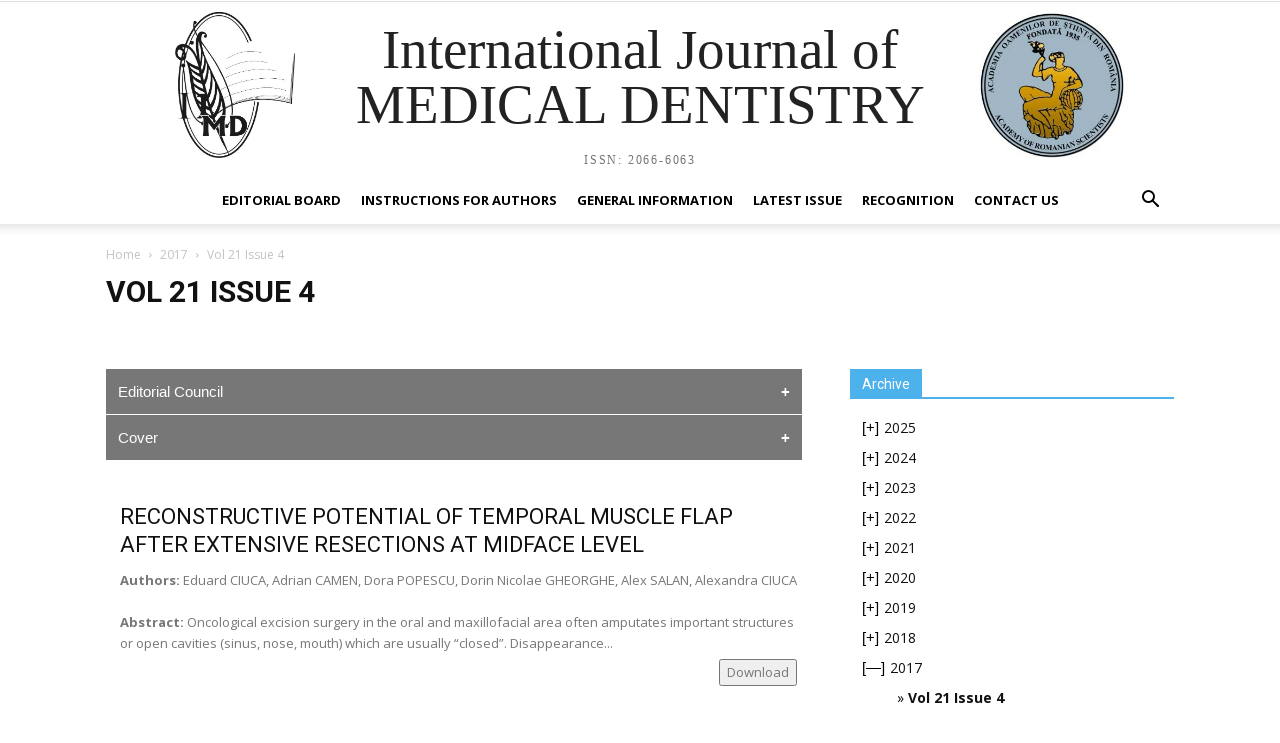

--- FILE ---
content_type: text/html; charset=UTF-8
request_url: https://ijmd.ro/2017/vol-21-issue-4/
body_size: 41672
content:
<!doctype html >
<!--[if IE 8]>    <html class="ie8" lang="en"> <![endif]-->
<!--[if IE 9]>    <html class="ie9" lang="en"> <![endif]-->
<!--[if gt IE 8]><!--> <html lang="en-US"> <!--<![endif]-->
<head>
    <meta charset="UTF-8" />
    <meta name="viewport" content="width=device-width, initial-scale=1.0">
    <link rel="pingback" href="https://ijmd.ro/xmlrpc.php" />
    <title>Vol 21 Issue 4 &#8211; International Journal of Medical Dentistry</title>
<meta name='robots' content='max-image-preview:large' />
	<style>img:is([sizes="auto" i], [sizes^="auto," i]) { contain-intrinsic-size: 3000px 1500px }</style>
	<link rel='dns-prefetch' href='//fonts.googleapis.com' />
<link rel="alternate" type="application/rss+xml" title="International Journal of Medical Dentistry &raquo; Feed" href="https://ijmd.ro/feed/" />
<link rel="alternate" type="application/rss+xml" title="International Journal of Medical Dentistry &raquo; Comments Feed" href="https://ijmd.ro/comments/feed/" />
<link rel="alternate" type="application/rss+xml" title="International Journal of Medical Dentistry &raquo; Vol 21 Issue 4 Category Feed" href="https://ijmd.ro/2017/vol-21-issue-4/feed/" />
<script type="text/javascript">
/* <![CDATA[ */
window._wpemojiSettings = {"baseUrl":"https:\/\/s.w.org\/images\/core\/emoji\/15.0.3\/72x72\/","ext":".png","svgUrl":"https:\/\/s.w.org\/images\/core\/emoji\/15.0.3\/svg\/","svgExt":".svg","source":{"concatemoji":"https:\/\/ijmd.ro\/wp-includes\/js\/wp-emoji-release.min.js?ver=6.7.4"}};
/*! This file is auto-generated */
!function(i,n){var o,s,e;function c(e){try{var t={supportTests:e,timestamp:(new Date).valueOf()};sessionStorage.setItem(o,JSON.stringify(t))}catch(e){}}function p(e,t,n){e.clearRect(0,0,e.canvas.width,e.canvas.height),e.fillText(t,0,0);var t=new Uint32Array(e.getImageData(0,0,e.canvas.width,e.canvas.height).data),r=(e.clearRect(0,0,e.canvas.width,e.canvas.height),e.fillText(n,0,0),new Uint32Array(e.getImageData(0,0,e.canvas.width,e.canvas.height).data));return t.every(function(e,t){return e===r[t]})}function u(e,t,n){switch(t){case"flag":return n(e,"\ud83c\udff3\ufe0f\u200d\u26a7\ufe0f","\ud83c\udff3\ufe0f\u200b\u26a7\ufe0f")?!1:!n(e,"\ud83c\uddfa\ud83c\uddf3","\ud83c\uddfa\u200b\ud83c\uddf3")&&!n(e,"\ud83c\udff4\udb40\udc67\udb40\udc62\udb40\udc65\udb40\udc6e\udb40\udc67\udb40\udc7f","\ud83c\udff4\u200b\udb40\udc67\u200b\udb40\udc62\u200b\udb40\udc65\u200b\udb40\udc6e\u200b\udb40\udc67\u200b\udb40\udc7f");case"emoji":return!n(e,"\ud83d\udc26\u200d\u2b1b","\ud83d\udc26\u200b\u2b1b")}return!1}function f(e,t,n){var r="undefined"!=typeof WorkerGlobalScope&&self instanceof WorkerGlobalScope?new OffscreenCanvas(300,150):i.createElement("canvas"),a=r.getContext("2d",{willReadFrequently:!0}),o=(a.textBaseline="top",a.font="600 32px Arial",{});return e.forEach(function(e){o[e]=t(a,e,n)}),o}function t(e){var t=i.createElement("script");t.src=e,t.defer=!0,i.head.appendChild(t)}"undefined"!=typeof Promise&&(o="wpEmojiSettingsSupports",s=["flag","emoji"],n.supports={everything:!0,everythingExceptFlag:!0},e=new Promise(function(e){i.addEventListener("DOMContentLoaded",e,{once:!0})}),new Promise(function(t){var n=function(){try{var e=JSON.parse(sessionStorage.getItem(o));if("object"==typeof e&&"number"==typeof e.timestamp&&(new Date).valueOf()<e.timestamp+604800&&"object"==typeof e.supportTests)return e.supportTests}catch(e){}return null}();if(!n){if("undefined"!=typeof Worker&&"undefined"!=typeof OffscreenCanvas&&"undefined"!=typeof URL&&URL.createObjectURL&&"undefined"!=typeof Blob)try{var e="postMessage("+f.toString()+"("+[JSON.stringify(s),u.toString(),p.toString()].join(",")+"));",r=new Blob([e],{type:"text/javascript"}),a=new Worker(URL.createObjectURL(r),{name:"wpTestEmojiSupports"});return void(a.onmessage=function(e){c(n=e.data),a.terminate(),t(n)})}catch(e){}c(n=f(s,u,p))}t(n)}).then(function(e){for(var t in e)n.supports[t]=e[t],n.supports.everything=n.supports.everything&&n.supports[t],"flag"!==t&&(n.supports.everythingExceptFlag=n.supports.everythingExceptFlag&&n.supports[t]);n.supports.everythingExceptFlag=n.supports.everythingExceptFlag&&!n.supports.flag,n.DOMReady=!1,n.readyCallback=function(){n.DOMReady=!0}}).then(function(){return e}).then(function(){var e;n.supports.everything||(n.readyCallback(),(e=n.source||{}).concatemoji?t(e.concatemoji):e.wpemoji&&e.twemoji&&(t(e.twemoji),t(e.wpemoji)))}))}((window,document),window._wpemojiSettings);
/* ]]> */
</script>
<link rel='stylesheet' id='formidable-css' href='https://ijmd.ro/wp-content/plugins/formidable/css/formidableforms.css?ver=2261306' type='text/css' media='all' />
<style id='wp-emoji-styles-inline-css' type='text/css'>

	img.wp-smiley, img.emoji {
		display: inline !important;
		border: none !important;
		box-shadow: none !important;
		height: 1em !important;
		width: 1em !important;
		margin: 0 0.07em !important;
		vertical-align: -0.1em !important;
		background: none !important;
		padding: 0 !important;
	}
</style>
<link rel='stylesheet' id='wp-block-library-css' href='https://ijmd.ro/wp-includes/css/dist/block-library/style.min.css?ver=6.7.4' type='text/css' media='all' />
<style id='classic-theme-styles-inline-css' type='text/css'>
/*! This file is auto-generated */
.wp-block-button__link{color:#fff;background-color:#32373c;border-radius:9999px;box-shadow:none;text-decoration:none;padding:calc(.667em + 2px) calc(1.333em + 2px);font-size:1.125em}.wp-block-file__button{background:#32373c;color:#fff;text-decoration:none}
</style>
<style id='global-styles-inline-css' type='text/css'>
:root{--wp--preset--aspect-ratio--square: 1;--wp--preset--aspect-ratio--4-3: 4/3;--wp--preset--aspect-ratio--3-4: 3/4;--wp--preset--aspect-ratio--3-2: 3/2;--wp--preset--aspect-ratio--2-3: 2/3;--wp--preset--aspect-ratio--16-9: 16/9;--wp--preset--aspect-ratio--9-16: 9/16;--wp--preset--color--black: #000000;--wp--preset--color--cyan-bluish-gray: #abb8c3;--wp--preset--color--white: #ffffff;--wp--preset--color--pale-pink: #f78da7;--wp--preset--color--vivid-red: #cf2e2e;--wp--preset--color--luminous-vivid-orange: #ff6900;--wp--preset--color--luminous-vivid-amber: #fcb900;--wp--preset--color--light-green-cyan: #7bdcb5;--wp--preset--color--vivid-green-cyan: #00d084;--wp--preset--color--pale-cyan-blue: #8ed1fc;--wp--preset--color--vivid-cyan-blue: #0693e3;--wp--preset--color--vivid-purple: #9b51e0;--wp--preset--gradient--vivid-cyan-blue-to-vivid-purple: linear-gradient(135deg,rgba(6,147,227,1) 0%,rgb(155,81,224) 100%);--wp--preset--gradient--light-green-cyan-to-vivid-green-cyan: linear-gradient(135deg,rgb(122,220,180) 0%,rgb(0,208,130) 100%);--wp--preset--gradient--luminous-vivid-amber-to-luminous-vivid-orange: linear-gradient(135deg,rgba(252,185,0,1) 0%,rgba(255,105,0,1) 100%);--wp--preset--gradient--luminous-vivid-orange-to-vivid-red: linear-gradient(135deg,rgba(255,105,0,1) 0%,rgb(207,46,46) 100%);--wp--preset--gradient--very-light-gray-to-cyan-bluish-gray: linear-gradient(135deg,rgb(238,238,238) 0%,rgb(169,184,195) 100%);--wp--preset--gradient--cool-to-warm-spectrum: linear-gradient(135deg,rgb(74,234,220) 0%,rgb(151,120,209) 20%,rgb(207,42,186) 40%,rgb(238,44,130) 60%,rgb(251,105,98) 80%,rgb(254,248,76) 100%);--wp--preset--gradient--blush-light-purple: linear-gradient(135deg,rgb(255,206,236) 0%,rgb(152,150,240) 100%);--wp--preset--gradient--blush-bordeaux: linear-gradient(135deg,rgb(254,205,165) 0%,rgb(254,45,45) 50%,rgb(107,0,62) 100%);--wp--preset--gradient--luminous-dusk: linear-gradient(135deg,rgb(255,203,112) 0%,rgb(199,81,192) 50%,rgb(65,88,208) 100%);--wp--preset--gradient--pale-ocean: linear-gradient(135deg,rgb(255,245,203) 0%,rgb(182,227,212) 50%,rgb(51,167,181) 100%);--wp--preset--gradient--electric-grass: linear-gradient(135deg,rgb(202,248,128) 0%,rgb(113,206,126) 100%);--wp--preset--gradient--midnight: linear-gradient(135deg,rgb(2,3,129) 0%,rgb(40,116,252) 100%);--wp--preset--font-size--small: 11px;--wp--preset--font-size--medium: 20px;--wp--preset--font-size--large: 32px;--wp--preset--font-size--x-large: 42px;--wp--preset--font-size--regular: 15px;--wp--preset--font-size--larger: 50px;--wp--preset--spacing--20: 0.44rem;--wp--preset--spacing--30: 0.67rem;--wp--preset--spacing--40: 1rem;--wp--preset--spacing--50: 1.5rem;--wp--preset--spacing--60: 2.25rem;--wp--preset--spacing--70: 3.38rem;--wp--preset--spacing--80: 5.06rem;--wp--preset--shadow--natural: 6px 6px 9px rgba(0, 0, 0, 0.2);--wp--preset--shadow--deep: 12px 12px 50px rgba(0, 0, 0, 0.4);--wp--preset--shadow--sharp: 6px 6px 0px rgba(0, 0, 0, 0.2);--wp--preset--shadow--outlined: 6px 6px 0px -3px rgba(255, 255, 255, 1), 6px 6px rgba(0, 0, 0, 1);--wp--preset--shadow--crisp: 6px 6px 0px rgba(0, 0, 0, 1);}:where(.is-layout-flex){gap: 0.5em;}:where(.is-layout-grid){gap: 0.5em;}body .is-layout-flex{display: flex;}.is-layout-flex{flex-wrap: wrap;align-items: center;}.is-layout-flex > :is(*, div){margin: 0;}body .is-layout-grid{display: grid;}.is-layout-grid > :is(*, div){margin: 0;}:where(.wp-block-columns.is-layout-flex){gap: 2em;}:where(.wp-block-columns.is-layout-grid){gap: 2em;}:where(.wp-block-post-template.is-layout-flex){gap: 1.25em;}:where(.wp-block-post-template.is-layout-grid){gap: 1.25em;}.has-black-color{color: var(--wp--preset--color--black) !important;}.has-cyan-bluish-gray-color{color: var(--wp--preset--color--cyan-bluish-gray) !important;}.has-white-color{color: var(--wp--preset--color--white) !important;}.has-pale-pink-color{color: var(--wp--preset--color--pale-pink) !important;}.has-vivid-red-color{color: var(--wp--preset--color--vivid-red) !important;}.has-luminous-vivid-orange-color{color: var(--wp--preset--color--luminous-vivid-orange) !important;}.has-luminous-vivid-amber-color{color: var(--wp--preset--color--luminous-vivid-amber) !important;}.has-light-green-cyan-color{color: var(--wp--preset--color--light-green-cyan) !important;}.has-vivid-green-cyan-color{color: var(--wp--preset--color--vivid-green-cyan) !important;}.has-pale-cyan-blue-color{color: var(--wp--preset--color--pale-cyan-blue) !important;}.has-vivid-cyan-blue-color{color: var(--wp--preset--color--vivid-cyan-blue) !important;}.has-vivid-purple-color{color: var(--wp--preset--color--vivid-purple) !important;}.has-black-background-color{background-color: var(--wp--preset--color--black) !important;}.has-cyan-bluish-gray-background-color{background-color: var(--wp--preset--color--cyan-bluish-gray) !important;}.has-white-background-color{background-color: var(--wp--preset--color--white) !important;}.has-pale-pink-background-color{background-color: var(--wp--preset--color--pale-pink) !important;}.has-vivid-red-background-color{background-color: var(--wp--preset--color--vivid-red) !important;}.has-luminous-vivid-orange-background-color{background-color: var(--wp--preset--color--luminous-vivid-orange) !important;}.has-luminous-vivid-amber-background-color{background-color: var(--wp--preset--color--luminous-vivid-amber) !important;}.has-light-green-cyan-background-color{background-color: var(--wp--preset--color--light-green-cyan) !important;}.has-vivid-green-cyan-background-color{background-color: var(--wp--preset--color--vivid-green-cyan) !important;}.has-pale-cyan-blue-background-color{background-color: var(--wp--preset--color--pale-cyan-blue) !important;}.has-vivid-cyan-blue-background-color{background-color: var(--wp--preset--color--vivid-cyan-blue) !important;}.has-vivid-purple-background-color{background-color: var(--wp--preset--color--vivid-purple) !important;}.has-black-border-color{border-color: var(--wp--preset--color--black) !important;}.has-cyan-bluish-gray-border-color{border-color: var(--wp--preset--color--cyan-bluish-gray) !important;}.has-white-border-color{border-color: var(--wp--preset--color--white) !important;}.has-pale-pink-border-color{border-color: var(--wp--preset--color--pale-pink) !important;}.has-vivid-red-border-color{border-color: var(--wp--preset--color--vivid-red) !important;}.has-luminous-vivid-orange-border-color{border-color: var(--wp--preset--color--luminous-vivid-orange) !important;}.has-luminous-vivid-amber-border-color{border-color: var(--wp--preset--color--luminous-vivid-amber) !important;}.has-light-green-cyan-border-color{border-color: var(--wp--preset--color--light-green-cyan) !important;}.has-vivid-green-cyan-border-color{border-color: var(--wp--preset--color--vivid-green-cyan) !important;}.has-pale-cyan-blue-border-color{border-color: var(--wp--preset--color--pale-cyan-blue) !important;}.has-vivid-cyan-blue-border-color{border-color: var(--wp--preset--color--vivid-cyan-blue) !important;}.has-vivid-purple-border-color{border-color: var(--wp--preset--color--vivid-purple) !important;}.has-vivid-cyan-blue-to-vivid-purple-gradient-background{background: var(--wp--preset--gradient--vivid-cyan-blue-to-vivid-purple) !important;}.has-light-green-cyan-to-vivid-green-cyan-gradient-background{background: var(--wp--preset--gradient--light-green-cyan-to-vivid-green-cyan) !important;}.has-luminous-vivid-amber-to-luminous-vivid-orange-gradient-background{background: var(--wp--preset--gradient--luminous-vivid-amber-to-luminous-vivid-orange) !important;}.has-luminous-vivid-orange-to-vivid-red-gradient-background{background: var(--wp--preset--gradient--luminous-vivid-orange-to-vivid-red) !important;}.has-very-light-gray-to-cyan-bluish-gray-gradient-background{background: var(--wp--preset--gradient--very-light-gray-to-cyan-bluish-gray) !important;}.has-cool-to-warm-spectrum-gradient-background{background: var(--wp--preset--gradient--cool-to-warm-spectrum) !important;}.has-blush-light-purple-gradient-background{background: var(--wp--preset--gradient--blush-light-purple) !important;}.has-blush-bordeaux-gradient-background{background: var(--wp--preset--gradient--blush-bordeaux) !important;}.has-luminous-dusk-gradient-background{background: var(--wp--preset--gradient--luminous-dusk) !important;}.has-pale-ocean-gradient-background{background: var(--wp--preset--gradient--pale-ocean) !important;}.has-electric-grass-gradient-background{background: var(--wp--preset--gradient--electric-grass) !important;}.has-midnight-gradient-background{background: var(--wp--preset--gradient--midnight) !important;}.has-small-font-size{font-size: var(--wp--preset--font-size--small) !important;}.has-medium-font-size{font-size: var(--wp--preset--font-size--medium) !important;}.has-large-font-size{font-size: var(--wp--preset--font-size--large) !important;}.has-x-large-font-size{font-size: var(--wp--preset--font-size--x-large) !important;}
:where(.wp-block-post-template.is-layout-flex){gap: 1.25em;}:where(.wp-block-post-template.is-layout-grid){gap: 1.25em;}
:where(.wp-block-columns.is-layout-flex){gap: 2em;}:where(.wp-block-columns.is-layout-grid){gap: 2em;}
:root :where(.wp-block-pullquote){font-size: 1.5em;line-height: 1.6;}
</style>
<link rel='stylesheet' id='taxonomy-image-plugin-public-css' href='https://ijmd.ro/wp-content/plugins/taxonomy-images/css/style.css?ver=0.9.6' type='text/css' media='screen' />
<link rel='stylesheet' id='td-plugin-multi-purpose-css' href='https://ijmd.ro/wp-content/plugins/td-composer/td-multi-purpose/style.css?ver=87aa69b3a2aab340715eee6578a06159' type='text/css' media='all' />
<link rel='stylesheet' id='google-fonts-style-css' href='https://fonts.googleapis.com/css?family=Open+Sans%3A300italic%2C400%2C400italic%2C600%2C600italic%2C700%7CRoboto%3A300%2C400%2C400italic%2C500%2C500italic%2C700%2C900&#038;ver=9.7.2' type='text/css' media='all' />
<link rel='stylesheet' id='um_fonticons_ii-css' href='https://ijmd.ro/wp-content/plugins/ultimate-member/assets/css/um-fonticons-ii.css?ver=2.6.11' type='text/css' media='all' />
<link rel='stylesheet' id='um_fonticons_fa-css' href='https://ijmd.ro/wp-content/plugins/ultimate-member/assets/css/um-fonticons-fa.css?ver=2.6.11' type='text/css' media='all' />
<link rel='stylesheet' id='select2-css' href='https://ijmd.ro/wp-content/plugins/ultimate-member/assets/css/select2/select2.min.css?ver=4.0.13' type='text/css' media='all' />
<link rel='stylesheet' id='um_crop-css' href='https://ijmd.ro/wp-content/plugins/ultimate-member/assets/css/um-crop.css?ver=2.6.11' type='text/css' media='all' />
<link rel='stylesheet' id='um_modal-css' href='https://ijmd.ro/wp-content/plugins/ultimate-member/assets/css/um-modal.css?ver=2.6.11' type='text/css' media='all' />
<link rel='stylesheet' id='um_styles-css' href='https://ijmd.ro/wp-content/plugins/ultimate-member/assets/css/um-styles.css?ver=2.6.11' type='text/css' media='all' />
<link rel='stylesheet' id='um_profile-css' href='https://ijmd.ro/wp-content/plugins/ultimate-member/assets/css/um-profile.css?ver=2.6.11' type='text/css' media='all' />
<link rel='stylesheet' id='um_account-css' href='https://ijmd.ro/wp-content/plugins/ultimate-member/assets/css/um-account.css?ver=2.6.11' type='text/css' media='all' />
<link rel='stylesheet' id='um_misc-css' href='https://ijmd.ro/wp-content/plugins/ultimate-member/assets/css/um-misc.css?ver=2.6.11' type='text/css' media='all' />
<link rel='stylesheet' id='um_fileupload-css' href='https://ijmd.ro/wp-content/plugins/ultimate-member/assets/css/um-fileupload.css?ver=2.6.11' type='text/css' media='all' />
<link rel='stylesheet' id='um_datetime-css' href='https://ijmd.ro/wp-content/plugins/ultimate-member/assets/css/pickadate/default.css?ver=2.6.11' type='text/css' media='all' />
<link rel='stylesheet' id='um_datetime_date-css' href='https://ijmd.ro/wp-content/plugins/ultimate-member/assets/css/pickadate/default.date.css?ver=2.6.11' type='text/css' media='all' />
<link rel='stylesheet' id='um_datetime_time-css' href='https://ijmd.ro/wp-content/plugins/ultimate-member/assets/css/pickadate/default.time.css?ver=2.6.11' type='text/css' media='all' />
<link rel='stylesheet' id='um_raty-css' href='https://ijmd.ro/wp-content/plugins/ultimate-member/assets/css/um-raty.css?ver=2.6.11' type='text/css' media='all' />
<link rel='stylesheet' id='um_scrollbar-css' href='https://ijmd.ro/wp-content/plugins/ultimate-member/assets/css/simplebar.css?ver=2.6.11' type='text/css' media='all' />
<link rel='stylesheet' id='um_tipsy-css' href='https://ijmd.ro/wp-content/plugins/ultimate-member/assets/css/um-tipsy.css?ver=2.6.11' type='text/css' media='all' />
<link rel='stylesheet' id='um_responsive-css' href='https://ijmd.ro/wp-content/plugins/ultimate-member/assets/css/um-responsive.css?ver=2.6.11' type='text/css' media='all' />
<link rel='stylesheet' id='um_default_css-css' href='https://ijmd.ro/wp-content/plugins/ultimate-member/assets/css/um-old-default.css?ver=2.6.11' type='text/css' media='all' />
<link rel='stylesheet' id='js_composer_front-css' href='https://ijmd.ro/wp-content/plugins/js_composer/assets/css/js_composer.min.css?ver=5.7' type='text/css' media='all' />
<link rel='stylesheet' id='td-theme-css' href='https://ijmd.ro/wp-content/themes/Newspaper/style.css?ver=9.7.2' type='text/css' media='all' />
<style id='td-theme-inline-css' type='text/css'>
    
        @media (max-width: 767px) {
            .td-header-desktop-wrap {
                display: none;
            }
        }
        @media (min-width: 767px) {
            .td-header-mobile-wrap {
                display: none;
            }
        }
    
	
</style>
<link rel='stylesheet' id='td-legacy-framework-front-style-css' href='https://ijmd.ro/wp-content/plugins/td-composer/legacy/Newspaper/assets/css/td_legacy_main.css?ver=87aa69b3a2aab340715eee6578a06159' type='text/css' media='all' />
<script type="text/javascript" src="https://ijmd.ro/wp-includes/js/jquery/jquery.min.js?ver=3.7.1" id="jquery-core-js"></script>
<script type="text/javascript" src="https://ijmd.ro/wp-includes/js/jquery/jquery-migrate.min.js?ver=3.4.1" id="jquery-migrate-js"></script>
<script type="text/javascript" src="https://ijmd.ro/wp-content/plugins/ultimate-member/assets/js/um-gdpr.min.js?ver=2.6.11" id="um-gdpr-js"></script>
<link rel="https://api.w.org/" href="https://ijmd.ro/wp-json/" /><link rel="alternate" title="JSON" type="application/json" href="https://ijmd.ro/wp-json/wp/v2/categories/1218" /><link rel="EditURI" type="application/rsd+xml" title="RSD" href="https://ijmd.ro/xmlrpc.php?rsd" />
<meta name="generator" content="WordPress 6.7.4" />
<style type='text/css'>
#widget-collapscat-3-top span.collapsing.categories {
        border:0;
        padding:0; 
        margin:0; 
        cursor:pointer;
} 

#widget-collapscat-3-top li.widget_collapscat h2 span.sym {float:right;padding:0 .5em}
#widget-collapscat-3-top li.collapsing.categories.self a {font-weight:bold}
#widget-collapscat-3-top:before {content:'';} 
#widget-collapscat-3-top  li.collapsing.categories:before {content:'';} 
#widget-collapscat-3-top  li.collapsing.categories {list-style-type:none}
#widget-collapscat-3-top  li.collapsing.categories{
       padding:0 0 0 1em;
       text-indent:-1em;
}
#widget-collapscat-3-top li.collapsing.categories.item:before {content: '\00BB \00A0' !important;} 
#widget-collapscat-3-top li.collapsing.categories .sym {
   cursor:pointer;
   font-size:1.1em;
   font-family:Arial, Helvetica;
    padding-right:5px;}</style>
		<style type="text/css">
			.um_request_name {
				display: none !important;
			}
		</style>
	<script type="text/javascript">document.documentElement.className += " js";</script>
<!--[if lt IE 9]><script src="https://cdnjs.cloudflare.com/ajax/libs/html5shiv/3.7.3/html5shiv.js"></script><![endif]-->
    			<script>
				window.tdwGlobal = {"adminUrl":"https:\/\/ijmd.ro\/wp-admin\/","wpRestNonce":"5a8e794f70","wpRestUrl":"https:\/\/ijmd.ro\/wp-json\/","permalinkStructure":"\/%category%\/%postname%\/"};
			</script>
			<meta name="generator" content="Powered by WPBakery Page Builder - drag and drop page builder for WordPress."/>
<!--[if lte IE 9]><link rel="stylesheet" type="text/css" href="https://ijmd.ro/wp-content/plugins/js_composer/assets/css/vc_lte_ie9.min.css" media="screen"><![endif]-->
<!-- JS generated by theme -->

<script>
    
    

	    var tdBlocksArray = []; //here we store all the items for the current page

	    //td_block class - each ajax block uses a object of this class for requests
	    function tdBlock() {
		    this.id = '';
		    this.block_type = 1; //block type id (1-234 etc)
		    this.atts = '';
		    this.td_column_number = '';
		    this.td_current_page = 1; //
		    this.post_count = 0; //from wp
		    this.found_posts = 0; //from wp
		    this.max_num_pages = 0; //from wp
		    this.td_filter_value = ''; //current live filter value
		    this.is_ajax_running = false;
		    this.td_user_action = ''; // load more or infinite loader (used by the animation)
		    this.header_color = '';
		    this.ajax_pagination_infinite_stop = ''; //show load more at page x
	    }


        // td_js_generator - mini detector
        (function(){
            var htmlTag = document.getElementsByTagName("html")[0];

	        if ( navigator.userAgent.indexOf("MSIE 10.0") > -1 ) {
                htmlTag.className += ' ie10';
            }

            if ( !!navigator.userAgent.match(/Trident.*rv\:11\./) ) {
                htmlTag.className += ' ie11';
            }

	        if ( navigator.userAgent.indexOf("Edge") > -1 ) {
                htmlTag.className += ' ieEdge';
            }

            if ( /(iPad|iPhone|iPod)/g.test(navigator.userAgent) ) {
                htmlTag.className += ' td-md-is-ios';
            }

            var user_agent = navigator.userAgent.toLowerCase();
            if ( user_agent.indexOf("android") > -1 ) {
                htmlTag.className += ' td-md-is-android';
            }

            if ( -1 !== navigator.userAgent.indexOf('Mac OS X')  ) {
                htmlTag.className += ' td-md-is-os-x';
            }

            if ( /chrom(e|ium)/.test(navigator.userAgent.toLowerCase()) ) {
               htmlTag.className += ' td-md-is-chrome';
            }

            if ( -1 !== navigator.userAgent.indexOf('Firefox') ) {
                htmlTag.className += ' td-md-is-firefox';
            }

            if ( -1 !== navigator.userAgent.indexOf('Safari') && -1 === navigator.userAgent.indexOf('Chrome') ) {
                htmlTag.className += ' td-md-is-safari';
            }

            if( -1 !== navigator.userAgent.indexOf('IEMobile') ){
                htmlTag.className += ' td-md-is-iemobile';
            }

        })();




        var tdLocalCache = {};

        ( function () {
            "use strict";

            tdLocalCache = {
                data: {},
                remove: function (resource_id) {
                    delete tdLocalCache.data[resource_id];
                },
                exist: function (resource_id) {
                    return tdLocalCache.data.hasOwnProperty(resource_id) && tdLocalCache.data[resource_id] !== null;
                },
                get: function (resource_id) {
                    return tdLocalCache.data[resource_id];
                },
                set: function (resource_id, cachedData) {
                    tdLocalCache.remove(resource_id);
                    tdLocalCache.data[resource_id] = cachedData;
                }
            };
        })();

    
    
var td_viewport_interval_list=[{"limitBottom":767,"sidebarWidth":228},{"limitBottom":1018,"sidebarWidth":300},{"limitBottom":1140,"sidebarWidth":324}];
var td_animation_stack_effect="type0";
var tds_animation_stack=true;
var td_animation_stack_specific_selectors=".entry-thumb, img";
var td_animation_stack_general_selectors=".td-animation-stack img, .td-animation-stack .entry-thumb, .post img";
var tdc_is_installed="yes";
var td_ajax_url="https:\/\/ijmd.ro\/wp-admin\/admin-ajax.php?td_theme_name=Newspaper&v=9.7.2";
var td_get_template_directory_uri="https:\/\/ijmd.ro\/wp-content\/themes\/Newspaper";
var tds_snap_menu="";
var tds_logo_on_sticky="";
var tds_header_style="10";
var td_please_wait="Please wait...";
var td_email_user_pass_incorrect="User or password incorrect!";
var td_email_user_incorrect="Email or username incorrect!";
var td_email_incorrect="Email incorrect!";
var tds_more_articles_on_post_enable="";
var tds_more_articles_on_post_time_to_wait="";
var tds_more_articles_on_post_pages_distance_from_top=0;
var tds_theme_color_site_wide="#4db2ec";
var tds_smart_sidebar="";
var tdThemeName="Newspaper";
var td_magnific_popup_translation_tPrev="Previous (Left arrow key)";
var td_magnific_popup_translation_tNext="Next (Right arrow key)";
var td_magnific_popup_translation_tCounter="%curr% of %total%";
var td_magnific_popup_translation_ajax_tError="The content from %url% could not be loaded.";
var td_magnific_popup_translation_image_tError="The image #%curr% could not be loaded.";
var tdBlockNonce="e70750b0f1";
var tdDateNamesI18n={"month_names":["January","February","March","April","May","June","July","August","September","October","November","December"],"month_names_short":["Jan","Feb","Mar","Apr","May","Jun","Jul","Aug","Sep","Oct","Nov","Dec"],"day_names":["Sunday","Monday","Tuesday","Wednesday","Thursday","Friday","Saturday"],"day_names_short":["Sun","Mon","Tue","Wed","Thu","Fri","Sat"]};
var td_ad_background_click_link="";
var td_ad_background_click_target="";
</script>




<script type="application/ld+json">
    {
        "@context": "http://schema.org",
        "@type": "BreadcrumbList",
        "itemListElement": [
            {
                "@type": "ListItem",
                "position": 1,
                "item": {
                    "@type": "WebSite",
                    "@id": "https://ijmd.ro/",
                    "name": "Home"
                }
            },
            {
                "@type": "ListItem",
                "position": 2,
                    "item": {
                    "@type": "WebPage",
                    "@id": "https://ijmd.ro/2017/",
                    "name": "2017"
                }
            }
            ,{
                "@type": "ListItem",
                "position": 3,
                    "item": {
                    "@type": "WebPage",
                    "@id": "https://ijmd.ro/2017/vol-21-issue-4/",
                    "name": "Vol 21 Issue 4"                                
                }
            }    
        ]
    }
</script>
<link rel="icon" href="https://ijmd.ro/wp-content/uploads/2019/06/cropped-sigla1-32x32.jpg" sizes="32x32" />
<link rel="icon" href="https://ijmd.ro/wp-content/uploads/2019/06/cropped-sigla1-192x192.jpg" sizes="192x192" />
<link rel="apple-touch-icon" href="https://ijmd.ro/wp-content/uploads/2019/06/cropped-sigla1-180x180.jpg" />
<meta name="msapplication-TileImage" content="https://ijmd.ro/wp-content/uploads/2019/06/cropped-sigla1-270x270.jpg" />
		<style type="text/css" id="wp-custom-css">
			.td-main-content-wrap .td-pb-row {
	margin-top:40px
}		</style>
		
<!-- Button style compiled by theme -->

<style>
    
</style>

<noscript><style type="text/css"> .wpb_animate_when_almost_visible { opacity: 1; }</style></noscript>	<style id="tdw-css-placeholder"></style>
	
	<!-- Global site tag (gtag.js) - Google Analytics -->
<script async src="https://www.googletagmanager.com/gtag/js?id=G-8RS92386RX"></script>
<script>
  window.dataLayer = window.dataLayer || [];
  function gtag(){dataLayer.push(arguments);}
  gtag('js', new Date());

  gtag('config', 'G-8RS92386RX');
</script>
</head>

<body class="archive category category-vol-21-issue-4 category-1218 global-block-template-1 td_category_template_1 td_category_top_posts_style_disable wpb-js-composer js-comp-ver-5.7 vc_responsive td-animation-stack-type0 td-full-layout" itemscope="itemscope" itemtype="https://schema.org/WebPage">

        <div class="td-scroll-up"><i class="td-icon-menu-up"></i></div>
    
    <div class="td-menu-background"></div>
<div id="td-mobile-nav">
    <div class="td-mobile-container">
        <!-- mobile menu top section -->
        <div class="td-menu-socials-wrap">
            <!-- socials -->
            <div class="td-menu-socials">
                            </div>
            <!-- close button -->
            <div class="td-mobile-close">
                <a href="#"><i class="td-icon-close-mobile"></i></a>
            </div>
        </div>

        <!-- login section -->
        
        <!-- menu section -->
        <div class="td-mobile-content">
            <div class="menu-menu-top-container"><ul id="menu-menu-top" class="td-mobile-main-menu"><li id="menu-item-145" class="menu-item menu-item-type-post_type menu-item-object-page menu-item-first menu-item-145"><a href="https://ijmd.ro/editorial-board/">Editorial Board</a></li>
<li id="menu-item-146" class="menu-item menu-item-type-post_type menu-item-object-page menu-item-146"><a href="https://ijmd.ro/instructions-for-authors/">Instructions for authors</a></li>
<li id="menu-item-147" class="menu-item menu-item-type-post_type menu-item-object-page menu-item-147"><a href="https://ijmd.ro/general-information/">General Information</a></li>
<li id="menu-item-3600" class="menu-item menu-item-type-custom menu-item-object-custom menu-item-3600"><a href="https://ijmd.ro/2024-2/vol-28-issue-4/">Latest Issue</a></li>
<li id="menu-item-148" class="menu-item menu-item-type-post_type menu-item-object-page menu-item-148"><a href="https://ijmd.ro/international-recognition/">Recognition</a></li>
<li id="menu-item-149" class="menu-item menu-item-type-post_type menu-item-object-page menu-item-149"><a href="https://ijmd.ro/contact-us/">Contact us</a></li>
</ul></div>        </div>
    </div>

    <!-- register/login section -->
    </div>    <div class="td-search-background"></div>
<div class="td-search-wrap-mob">
	<div class="td-drop-down-search" aria-labelledby="td-header-search-button">
		<form method="get" class="td-search-form" action="https://ijmd.ro/">
			<!-- close button -->
			<div class="td-search-close">
				<a href="#"><i class="td-icon-close-mobile"></i></a>
			</div>
			<div role="search" class="td-search-input">
				<span>Search</span>
				<input id="td-header-search-mob" type="text" value="" name="s" autocomplete="off" />
			</div>
		</form>
		<div id="td-aj-search-mob"></div>
	</div>
</div>

    <div id="td-outer-wrap" class="td-theme-wrap">
    
        
            <div class="tdc-header-wrap ">

            <!--
Header style 10
-->

<div class="td-header-wrap td-header-style-10 ">
    
            <div class="td-header-top-menu-full td-container-wrap ">
            <div class="td-container td-header-row td-header-top-menu">
                
    <div class="top-bar-style-mp-1">
        <div class="td-header-sp-top-widget">
    
    </div>        
<div class="td-header-sp-top-menu">


	</div>



            </div>

<!-- LOGIN MODAL -->
            </div>
        </div>
    
    <div class="td-banner-wrap-full td-logo-wrap-full  td-container-wrap ">
        <div class="td-header-sp-logo">
            		<div class="td-logo-text-wrap">
			<span class="td-logo-text-container">
				<a class="td-logo-wrap" href="https://ijmd.ro/">
											<span class="td-logo-text">International Journal of MEDICAL DENTISTRY</span>
										<span class="td-tagline-text">ISSN: 2066-6063</span>
				</a>
			</span>
		</div>
	        </div>
    </div>

	<div class="td-header-menu-wrap-full td-container-wrap ">
        
        <div class="td-header-menu-wrap td-header-gradient ">
			<div class="td-container td-header-row td-header-main-menu">
				<div id="td-header-menu" role="navigation">
    <div id="td-top-mobile-toggle"><a href="#"><i class="td-icon-font td-icon-mobile"></i></a></div>
    <div class="td-main-menu-logo td-logo-in-header">
            </div>
    <div class="menu-menu-top-container"><ul id="menu-menu-top-1" class="sf-menu"><li class="menu-item menu-item-type-post_type menu-item-object-page menu-item-first td-menu-item td-normal-menu menu-item-145"><a href="https://ijmd.ro/editorial-board/">Editorial Board</a></li>
<li class="menu-item menu-item-type-post_type menu-item-object-page td-menu-item td-normal-menu menu-item-146"><a href="https://ijmd.ro/instructions-for-authors/">Instructions for authors</a></li>
<li class="menu-item menu-item-type-post_type menu-item-object-page td-menu-item td-normal-menu menu-item-147"><a href="https://ijmd.ro/general-information/">General Information</a></li>
<li class="menu-item menu-item-type-custom menu-item-object-custom td-menu-item td-normal-menu menu-item-3600"><a href="https://ijmd.ro/2024-2/vol-28-issue-4/">Latest Issue</a></li>
<li class="menu-item menu-item-type-post_type menu-item-object-page td-menu-item td-normal-menu menu-item-148"><a href="https://ijmd.ro/international-recognition/">Recognition</a></li>
<li class="menu-item menu-item-type-post_type menu-item-object-page td-menu-item td-normal-menu menu-item-149"><a href="https://ijmd.ro/contact-us/">Contact us</a></li>
</ul></div></div>


    <div class="header-search-wrap">
        <div class="td-search-btns-wrap">
            <a id="td-header-search-button" href="#" role="button" class="dropdown-toggle " data-toggle="dropdown"><i class="td-icon-search"></i></a>
            <a id="td-header-search-button-mob" href="#" class="dropdown-toggle " data-toggle="dropdown"><i class="td-icon-search"></i></a>
        </div>

        <div class="td-drop-down-search" aria-labelledby="td-header-search-button">
            <form method="get" class="td-search-form" action="https://ijmd.ro/">
                <div role="search" class="td-head-form-search-wrap">
                    <input id="td-header-search" type="text" value="" name="s" autocomplete="off" /><input class="wpb_button wpb_btn-inverse btn" type="submit" id="td-header-search-top" value="Search" />
                </div>
            </form>
            <div id="td-aj-search"></div>
        </div>
    </div>
			</div>
		</div>
	</div>

    
</div>
            </div>

            


        <!-- subcategory -->
        <div class="td-category-header td-container-wrap">
            <div class="td-container">
                <div class="td-pb-row">
                    <div class="td-pb-span12">
                        <div class="td-crumb-container"><div class="entry-crumbs"><span><a title="" class="entry-crumb" href="https://ijmd.ro/">Home</a></span> <i class="td-icon-right td-bread-sep"></i> <span><a title="View all posts in 2017" class="entry-crumb" href="https://ijmd.ro/2017/">2017</a></span> <i class="td-icon-right td-bread-sep td-bred-no-url-last"></i> <span class="td-bred-no-url-last">Vol 21 Issue 4</span></div></div>

                            <h1 class="entry-title td-page-title">Vol 21 Issue 4</h1>
                            
                    </div>
                </div>
                            </div>
        </div>

        
<div class="td-main-content-wrap td-container-wrap">
    <div class="td-container">

        <!-- content -->
        <div class="td-pb-row">
                                        <div class="td-pb-span8 td-main-content">
                                <div class="td-ss-main-content">
                                                                    <button class="collapsi">Editorial Council</button>
                                    <div class="editorial">
                                    <p>
                                    <p>EDITOR IN CHIEF<br />
Vasile Burlui, Prof. PhD,<br />
Member of the Medical Sciences Academy (Iaşi‑Romania)</p>
<p>DEPUTY EDITORS<br />
Sorin Andrian, Prof. PhD (Iaşi‑Romania), Carmen Stadoleanu, Prof. PhD (Iaşi‑Romania)</p>
<p>SECRETARY EDITORS<br />
Laura Ecaterina Romila, Assist. Prof. PhD (Iaşi‑Romania), Alexandra Burlui, Univ. Assist. PhD student<br />
(Iaşi‑Romania)<br />
Translation: Cristina Irimia (Iaşi, Romania)</p>
<p>EDITORIAL BOARD_______________________<br />
Adriana Balan, Assoc. Prof. PhD (Iaşi‑Romania)<br />
Sorana Baciu, Assoc. Prof. PhD (Cluj-Napoca-Romania)<br />
Nicolae Baranov, Univ. Assistant PhD Student<br />
(Iaşi &#8211; Romania)<br />
Celestina Buceag, Biologist (Iaşi &#8211; Romania)<br />
Alexandru Vasile Burlui, Univ. Assistant PhD Student<br />
(Iaşi &#8211; Romania)<br />
Irina Draga Căruntu, Prof. PhD, Associate Member of<br />
the Medical Sciences Academy (Iaşi‑Romania)<br />
Vasile Chiriţa, Prof. PhD, Associate Member of<br />
the Medical Sciences Academy (Iaşi‑Romania)<br />
Alexandru Vlad Ciurea, Prof. PhD (Bucharest‑Romania)<br />
Morris Clark, Prof. DDS Oro‑Maxillo‑Facial Surgery<br />
and Anesthesiology, Faculty of Dentistry,<br />
University of Colorado<br />
Mariana Constantiniuc, Prof. PhD (Cluj-Napoca-<br />
Romania)<br />
George Costin, Prof. PhD (Iaşi‑Romania)<br />
Oana Cucoveică, Univ. Assistant PhD Student<br />
(Iaşi &#8211; Romania)<br />
Oana Daraba, Lecturer PhD (Iaşi‑Romania)<br />
Jacques Desbrieres, Prof. PhD (Pau, France)<br />
Bogdan Dimitriu, Prof. PhD (Bucharest, Romania)<br />
Carmen Dorobăţ, Prof. PhD (Iaşi‑Romania)<br />
Mihaela Adina Dumitrache, Assoc. Prof. PhD<br />
(Bucharest‑Romania)<br />
Horia Dumitriu, Prof. PhD, Associate Member of<br />
the Medical Sciences Academy (Bucharest‑Romania<br />
Lucian Eva, Assist. Prof. PhD (Iaşi‑Romania)<br />
Gabriela Haliţchi, Lecturer PhD (Iaşi‑Romania)<br />
Alexandru Andrei Iliescu, Assistant Prof. PhD<br />
(Craiova‑Romania)<br />
Mona Ionaş, Assoc. Prof. PhD (Sibiu‑Romania)<br />
Gianina Iovan, Assoc. Prof. PhD (Iaşi‑Romania)<br />
Mihai Luchian, Assoc. Prof. PhD (Iaşi‑Romania)<br />
Silvia Mârţu, Prof. PhD (Iaşi‑Romania)<br />
Gabriela Mihalache, Assoc. Prof. PhD (Iaşi‑Romania)<br />
Catalina Morăraşu, Prof. PhD (Saint Paul‑USA)<br />
Mihaela Moscu, Assoc.PhD (Iaşi, Romania)<br />
Lavinia Negruţiu, Prof. PhD (Timisoara-Romania)<br />
Luminiţa Nica, Assoc. Prof. PhD (Timisoara-Romania)<br />
Adriana Pirte, Assoc. Prof. PhD (Oradea-Romania)<br />
Marcel Popa, Prof. PhD (Iaşi, Romania)<br />
Sorin Popşor, Prof. PhD (Targu Mures-Romania)<br />
Carol Stanciu, Prof. PhD, Member of the Romanian<br />
Academy (Iaşi‑Romania)<br />
J.R. Strub, Prof. PhD (Freiburg‑Germany)<br />
Melinda Szekely, Prof. PhD (Targu Mures-Romania)<br />
Cornelia Ursu, Assoc. Prof. PhD (Iaşi‑Romania)<br />
Ligia Vaida, Assoc. Prof. PhD (Oradea-Romania)<br />
Constantin Vârlan, Prof. PhD, (Bucharest, Romania)<br />
D.P. Vinuth, MDS, Assist. Prof. (Jabalpur-India)<br />
Adrian Vizitiu, Univ. Assistant PhD Student<br />
(Iaşi &#8211; Romania)<br />
Irina Zetu, Prof PhD (Iaşi &#8211; Romania)</p>
<p>ADVISORY BOARD_______________________<br />
Ashish Aggarwal, BDS, MDS, Assistant Prof.,<br />
Institute of Dental Sciences (Bareilly‑India)<br />
Daniela Boişteanu, Assoc. Prof. PhD, Associate Member<br />
of the Medical Science Academy (Iaşi‑Romania)<br />
Beate Brand‑Saberi, Prof. PhD (Bochum‑Germany)<br />
Alexandru Bucur, Prof. PhD (Bucharest‑Romania)<br />
Roxana Chiriţa, Prof. PhD (Iaşi‑Romania)<br />
Yves Commissionat, Prof. PhD MD (Paris‑France)<br />
Vito Casella (Napoli‑Italy)<br />
Gerald Gitsch, Prof. PhD (Freiburg‑Germany)<br />
Andrei Iliescu, Prof. PhD, Member of the Medical<br />
Sciences Academy (Bucharest‑Romania)<br />
Rodica Luca, Prof. PhD (Bucharest‑Romania)<br />
Claude Matasă, Prof. PhD (San Diego‑USA)<br />
Adam Maxim, Prof. PhD (Iaşi‑Romania)<br />
George Morăraşu, Prof. PhD (Minnesota Roseville‑USA)<br />
Friedrich Paulsen, Prof. PhD (Erlangen Nurnberg‑<br />
Germany)<br />
Alexandru Petre, Prof. PhD (Bucharest‑Romania)<br />
Luciano Poli, Prof. PhD (Pisa-Italy)<br />
Herve Reychler, Prof. (Brussels‑Belgium)<br />
Dan Riga, Prof. PhD (Bucharest‑Romania)<br />
Sorin Riga, Prof. PhD (Bucharest‑Romania)<br />
Mariana Sabău, Assoc. Prof. PhD (Sibiu‑Romania)<br />
Dragoş Stanciu, Prof. PhD (Bucharest‑Romania)<br />
Horia‑Nicolai L. Teodorescu, Prof. PhD, Member of<br />
the Romanian Academy (Iaşi‑Romania)<br />
Teodor Trăistaru, Prof. PhD (Bucharest‑Romania)<br />
Georgeta Zegan, Assoc. Prof. PhD (Iaşi‑Romania)<br />
Executive secretary: Dumitrescu Georgiana Anca</p>
                                    </p></div>
                                    <button class="collapsi">Cover</button>
                                    <div class="editorial" style="text-align:center">
                                    <p><br />
                                    <img width="108" height="150" src="https://ijmd.ro/wp-content/uploads/2019/07/21-4-108x150.png" class="attachment-thumbnail size-thumbnail" alt="" decoding="async" />                                    </p></div><br /><br />
                                    <!-- module -->
        <div class="td_module_10 td_module_wrap td-animation-stack td_module_no_thumb td-meta-info-hide">
            
            <div class="item-details">
            <h3 class="entry-title td-module-title"><a href="https://ijmd.ro/2017/vol-21-issue-4/reconstructive-potential-of-temporal-muscle-flap-after-extensive-resections-at-midface-level/" rel="bookmark" title="RECONSTRUCTIVE POTENTIAL OF TEMPORAL MUSCLE FLAP AFTER EXTENSIVE RESECTIONS AT MIDFACE LEVEL">RECONSTRUCTIVE POTENTIAL OF TEMPORAL MUSCLE FLAP AFTER EXTENSIVE RESECTIONS AT MIDFACE LEVEL</a></h3>
                <div class="td-module-meta-info">
                                                                                                            </div>

                <div class="td-excerpt">
                    <div class="authors"><strong>Authors:</strong> Eduard CIUCA, Adrian CAMEN, Dora POPESCU, Dorin Nicolae GHEORGHE, Alex SALAN, Alexandra CIUCA</div><br /><strong>Abstract:</strong> Oncological excision surgery in the oral and maxillofacial area often amputates important structures or open cavities (sinus, nose, mouth) which are usually “closed”. Disappearance...<br /><div class="download_fisier"><button class="btn" onclick="window.open('https://ijmd.ro/wp-content/uploads/2019/07/ijmd_volume21_issue4_Eduard-CIUCA.pdf')"><i class="fa fa-download"></i> Download</button></div>                </div>
            </div>

        </div>

        <!-- module -->
        <div class="td_module_10 td_module_wrap td-animation-stack td_module_no_thumb td-meta-info-hide">
            
            <div class="item-details">
            <h3 class="entry-title td-module-title"><a href="https://ijmd.ro/2017/vol-21-issue-4/periosteal-neo-osteogenesis-bone-repair-in-medicationrelated-osteonecrosis-of-the-jaw-mronj-a-case-report/" rel="bookmark" title="PERIOSTEAL NEO-OSTEOGENESIS BONE REPAIR IN MEDICATIONRELATED OSTEONECROSIS OF THE JAW (MRONJ). A CASE REPORT">PERIOSTEAL NEO-OSTEOGENESIS BONE REPAIR IN MEDICATIONRELATED OSTEONECROSIS OF THE JAW (MRONJ). A CASE REPORT</a></h3>
                <div class="td-module-meta-info">
                                                                                                            </div>

                <div class="td-excerpt">
                    <div class="authors"><strong>Authors:</strong> Daniel VLAD,  Ion BORDEIANU, Adrian CREANGĂ, Ionuţ BULBUC</div><br /><strong>Abstract:</strong> Background: Antiresorptive drugs used to treat various diseases, inducing accelerated bone resorption, may result in medication-related osteonecrosis of the jaw (MRONJ). The evolution of...<br /><div class="download_fisier"><button class="btn" onclick="window.open('https://ijmd.ro/wp-content/uploads/2019/07/ijmd_volume21_issue4_Daniel-VLAD.pdf')"><i class="fa fa-download"></i> Download</button></div>                </div>
            </div>

        </div>

        <!-- module -->
        <div class="td_module_10 td_module_wrap td-animation-stack td_module_no_thumb td-meta-info-hide">
            
            <div class="item-details">
            <h3 class="entry-title td-module-title"><a href="https://ijmd.ro/2017/vol-21-issue-4/evaluation-of-healing-joint-morphology-after-closed-treatment-of-moderately-displaced-condylar-fractures-using-3d-ct-a-clinical-study/" rel="bookmark" title="EVALUATION OF HEALING JOINT MORPHOLOGY AFTER CLOSED TREATMENT OF MODERATELY DISPLACED CONDYLAR FRACTURES USING 3D CT &#8211; A CLINICAL STUDY">EVALUATION OF HEALING JOINT MORPHOLOGY AFTER CLOSED TREATMENT OF MODERATELY DISPLACED CONDYLAR FRACTURES USING...</a></h3>
                <div class="td-module-meta-info">
                                                                                                            </div>

                <div class="td-excerpt">
                    <div class="authors"><strong>Authors:</strong> Tajamul HAKIM, Ibrahim AL SHAHRANI, Shafait ULLAH KHATEEB, Salem ALMOAMMAR</div><br /><strong>Abstract:</strong> Aim. The aim of the present study was to evaluate the healing morphology of condylar fractures after closed treatment using 3D CT. Materials and...<br /><div class="download_fisier"><button class="btn" onclick="window.open('https://ijmd.ro/wp-content/uploads/2019/07/ijmd_volume21_issue4_Tajamul-HAKIM.pdf')"><i class="fa fa-download"></i> Download</button></div>                </div>
            </div>

        </div>

        <!-- module -->
        <div class="td_module_10 td_module_wrap td-animation-stack td_module_no_thumb td-meta-info-hide">
            
            <div class="item-details">
            <h3 class="entry-title td-module-title"><a href="https://ijmd.ro/2017/vol-21-issue-4/methods-for-identifying-removable-dentures/" rel="bookmark" title="METHODS FOR IDENTIFYING REMOVABLE DENTURES">METHODS FOR IDENTIFYING REMOVABLE DENTURES</a></h3>
                <div class="td-module-meta-info">
                                                                                                            </div>

                <div class="td-excerpt">
                    <div class="authors"><strong>Authors:</strong> Anca Mihaela VIŢALARIU, Diana DIACONU-POPA, Andra AUNGURENCEI, Odette LUCA, Monica TATARCIUC</div><br /><strong>Abstract:</strong> Identification of removable prostheses is extremely useful, from quite numerous reasons: humanitary, medical, legal and medico-legal. Identification of removable prostheses and, implicitly, of their...<br /><div class="download_fisier"><button class="btn" onclick="window.open('https://ijmd.ro/wp-content/uploads/2019/07/ijmd_volume21_issue4_Anca-Mihaela-VIŢALARIU.pdf')"><i class="fa fa-download"></i> Download</button></div>                </div>
            </div>

        </div>

        <!-- module -->
        <div class="td_module_10 td_module_wrap td-animation-stack td_module_no_thumb td-meta-info-hide">
            
            <div class="item-details">
            <h3 class="entry-title td-module-title"><a href="https://ijmd.ro/2017/vol-21-issue-4/initial-mechanisms-of-pathological-changes-in-periodontal-tissues-in-the-pathogenesis-of-generalized-periodontitis-in-young-age/" rel="bookmark" title="INITIAL MECHANISMS OF PATHOLOGICAL CHANGES IN PERIODONTAL TISSUES IN THE PATHOGENESIS OF GENERALIZED PERIODONTITIS IN YOUNG AGE">INITIAL MECHANISMS OF PATHOLOGICAL CHANGES IN PERIODONTAL TISSUES IN THE PATHOGENESIS OF GENERALIZED PERIODONTITIS...</a></h3>
                <div class="td-module-meta-info">
                                                                                                            </div>

                <div class="td-excerpt">
                    <div class="authors"><strong>Authors:</strong> Maryna ANTONENKO, Valentyn REVICH, Nadia KOLESOVA, Dimitrii MALY, Serghei PALAMARCHUK</div><br /><strong>Abstract:</strong> The urgency of the study is due to the fact that, despite the discussions, in the literature, on the main components of the pathogenesis...<br /><div class="download_fisier"><button class="btn" onclick="window.open('https://ijmd.ro/wp-content/uploads/2019/07/ijmd_volume21_issue4_Maryna-ANTONENKO.pdf')"><i class="fa fa-download"></i> Download</button></div>                </div>
            </div>

        </div>

        <!-- module -->
        <div class="td_module_10 td_module_wrap td-animation-stack td_module_no_thumb td-meta-info-hide">
            
            <div class="item-details">
            <h3 class="entry-title td-module-title"><a href="https://ijmd.ro/2017/vol-21-issue-4/on-the-periodontal-status-and-oral-hygiene-in-chronic-kidney-disease-patients/" rel="bookmark" title="ON THE PERIODONTAL STATUS AND ORAL HYGIENE IN CHRONIC KIDNEY DISEASE PATIENTS">ON THE PERIODONTAL STATUS AND ORAL HYGIENE IN CHRONIC KIDNEY DISEASE PATIENTS</a></h3>
                <div class="td-module-meta-info">
                                                                                                            </div>

                <div class="td-excerpt">
                    <div class="authors"><strong>Authors:</strong> Sorina Mihaela SOLOMON,  Oana TANCULESCU, Monica Mihaela SCUTARIU, Liliana PÃSÃRIN, Irina Georgeta SUFARU, Maria Alexandra MÂRŢU, Ionuţ LUCHIAN, Silvia MÂRŢU</div><br /><strong>Abstract:</strong> he purpose of the present study was to assess the local periodontal status in haemodialysis patients and to correlate the findings with the quality...<br /><div class="download_fisier"><button class="btn" onclick="window.open('https://ijmd.ro/wp-content/uploads/2019/07/ijmd_volume21_issue4_Sorina-Mihaela-SOLOMON.pdf')"><i class="fa fa-download"></i> Download</button></div>                </div>
            </div>

        </div>

        <!-- module -->
        <div class="td_module_10 td_module_wrap td-animation-stack td_module_no_thumb td-meta-info-hide">
            
            <div class="item-details">
            <h3 class="entry-title td-module-title"><a href="https://ijmd.ro/2017/vol-21-issue-4/effect-of-laser-therapy-on-gingivitis-during-orthodontic-treatment/" rel="bookmark" title="EFFECT OF LASER THERAPY ON GINGIVITIS DURING ORTHODONTIC TREATMENT">EFFECT OF LASER THERAPY ON GINGIVITIS DURING ORTHODONTIC TREATMENT</a></h3>
                <div class="td-module-meta-info">
                                                                                                            </div>

                <div class="td-excerpt">
                    <div class="authors"><strong>Authors:</strong> Maria Alexandra MÂRŢU1, Cătălina Elena DĂNILĂ, Ionuţ LUCHIAN, Sorina Mihaela SOLOMON, Ioana MÂRŢU, Liliana FOIA, Silvia MÂRŢU</div><br /><strong>Abstract:</strong> Aim. The aim of our paper was identify the latest literature data regarding the minimally invasive periodontal management during the orthodontic treatment in order...<br /><div class="download_fisier"><button class="btn" onclick="window.open('https://ijmd.ro/wp-content/uploads/2019/07/ijmd_volume21_issue4_Maria-Alexandra-MÂRŢU1.pdf')"><i class="fa fa-download"></i> Download</button></div>                </div>
            </div>

        </div>

        <!-- module -->
        <div class="td_module_10 td_module_wrap td-animation-stack td_module_no_thumb td-meta-info-hide">
            
            <div class="item-details">
            <h3 class="entry-title td-module-title"><a href="https://ijmd.ro/2017/vol-21-issue-4/anatomic-etiopathogenic-and-diagnostic-features-in-ankyloglossia-a-review/" rel="bookmark" title="ANATOMIC, ETIOPATHOGENIC AND DIAGNOSTIC FEATURES IN ANKYLOGLOSSIA. A REVIEW.">ANATOMIC, ETIOPATHOGENIC AND DIAGNOSTIC FEATURES IN ANKYLOGLOSSIA. A REVIEW.</a></h3>
                <div class="td-module-meta-info">
                                                                                                            </div>

                <div class="td-excerpt">
                    <div class="authors"><strong>Authors:</strong> George Alexandru MAFTEI, Carmen Gabriela STELEA, Ana Maria FILIOREANU, Eugenia POPESCU, Cristina POPA</div><br /><strong>Abstract:</strong> <br /><div class="download_fisier"><button class="btn" onclick="window.open('https://ijmd.ro/wp-content/uploads/2019/07/ijmd_volume21_issue4_George-Alexandru-MAFTEI.pdf')"><i class="fa fa-download"></i> Download</button></div>                </div>
            </div>

        </div>

        <!-- module -->
        <div class="td_module_10 td_module_wrap td-animation-stack td_module_no_thumb td-meta-info-hide">
            
            <div class="item-details">
            <h3 class="entry-title td-module-title"><a href="https://ijmd.ro/2017/vol-21-issue-4/efficiency-of-fissure-sealants-in-dental-caries-prevention-among-young-school-children-a-comparative-evaluation/" rel="bookmark" title="EFFICIENCY OF FISSURE SEALANTS IN DENTAL CARIES PREVENTION AMONG YOUNG SCHOOL CHILDREN. A COMPARATIVE EVALUATION">EFFICIENCY OF FISSURE SEALANTS IN DENTAL CARIES PREVENTION AMONG YOUNG SCHOOL CHILDREN. A COMPARATIVE...</a></h3>
                <div class="td-module-meta-info">
                                                                                                            </div>

                <div class="td-excerpt">
                    <div class="authors"><strong>Authors:</strong> Fuad Abdo AL-SABRI, Ahmed Mohammed EL-MARAKBY, Bilal Diab MOURSHED, Kiran Shankaraiah PALAKURTHY, Nabil SALAH, Nashwan Ahmed QAED</div><br /><strong>Abstract:</strong> Introduction: Dental caries is one of the endemic disease conditions still affecting the humans and their oral tissues. The methods applicable for the prevention...<br /><div class="download_fisier"><button class="btn" onclick="window.open('https://ijmd.ro/wp-content/uploads/2019/07/ijmd_volume21_issue4_Fuad-Abdo-AL-SABRI.pdf')"><i class="fa fa-download"></i> Download</button></div>                </div>
            </div>

        </div>

        <!-- module -->
        <div class="td_module_10 td_module_wrap td-animation-stack td_module_no_thumb td-meta-info-hide">
            
            <div class="item-details">
            <h3 class="entry-title td-module-title"><a href="https://ijmd.ro/2017/vol-21-issue-4/cervical-erosive-wear-lesions-clinical-and-epidemiological-correlations/" rel="bookmark" title="CERVICAL EROSIVE WEAR LESIONS: CLINICAL AND EPIDEMIOLOGICAL CORRELATIONS">CERVICAL EROSIVE WEAR LESIONS: CLINICAL AND EPIDEMIOLOGICAL CORRELATIONS</a></h3>
                <div class="td-module-meta-info">
                                                                                                            </div>

                <div class="td-excerpt">
                    <div class="authors"><strong>Authors:</strong> Nicoleta TOFAN, Simona STOLERIU, Irina NICA, Antonia MOLDOVANU, Maria BOLAT, Galina PANCU, Sorin ANDRIAN</div><br /><strong>Abstract:</strong> The aim of the present study was to evaluate the prevalence, distribution and severity of erosive wear noncarious cervical lesions and to establish their...<br /><div class="download_fisier"><button class="btn" onclick="window.open('https://ijmd.ro/wp-content/uploads/2019/07/ijmd_volume21_issue4_Nicoleta-TOFAN.pdf')"><i class="fa fa-download"></i> Download</button></div>                </div>
            </div>

        </div>

        <!-- module -->
        <div class="td_module_10 td_module_wrap td-animation-stack td_module_no_thumb td-meta-info-hide">
            
            <div class="item-details">
            <h3 class="entry-title td-module-title"><a href="https://ijmd.ro/2017/vol-21-issue-4/young-doctors-facing-medical-errors-a-possible-solution-to-control-the-incidence-of-missed-diagnostics/" rel="bookmark" title="YOUNG DOCTORS FACING MEDICAL ERRORS, A POSSIBLE SOLUTION TO CONTROL THE INCIDENCE OF MISSED DIAGNOSTICS">YOUNG DOCTORS FACING MEDICAL ERRORS, A POSSIBLE SOLUTION TO CONTROL THE INCIDENCE OF MISSED...</a></h3>
                <div class="td-module-meta-info">
                                                                                                            </div>

                <div class="td-excerpt">
                    <div class="authors"><strong>Authors:</strong> Diana Veronica TURCU, Ştefana Cristina ALEXOAIE, Paul SALAHORU, Traian MIHĂESCU</div><br /><strong>Abstract:</strong> Introduction: Patient safety is fundamental for a qualitative medical system. Although the topic of medical errors has been in the spotlight for many years,...<br /><div class="download_fisier"><button class="btn" onclick="window.open('https://ijmd.ro/wp-content/uploads/2019/07/ijmd_volume21_issue4_Diana-Veronica-TURCU.pdf')"><i class="fa fa-download"></i> Download</button></div>                </div>
            </div>

        </div>

        <!-- module -->
        <div class="td_module_10 td_module_wrap td-animation-stack td_module_no_thumb td-meta-info-hide">
            
            <div class="item-details">
            <h3 class="entry-title td-module-title"><a href="https://ijmd.ro/2017/vol-21-issue-4/sudden-death-in-epilepsy-case-report-and-literature-review/" rel="bookmark" title="SUDDEN DEATH IN EPILEPSY: CASE REPORT AND LITERATURE REVIEW">SUDDEN DEATH IN EPILEPSY: CASE REPORT AND LITERATURE REVIEW</a></h3>
                <div class="td-module-meta-info">
                                                                                                            </div>

                <div class="td-excerpt">
                    <div class="authors"><strong>Authors:</strong> Iuliana HUNEA, Anton KNIELING, Cătălin J. IOV,  Laura RÎŞCANU, Sofia DAVID, Octavia CIUHODARU,  Diana Bulgaru ILIESCU</div><br /><strong>Abstract:</strong> Sudden Death in Epilepsy (SUDEP) was first described in literature in the nineteenth century as an entity whose pathophysiological mechanisms are still unclear. It...<br /><div class="download_fisier"><button class="btn" onclick="window.open('https://ijmd.ro/wp-content/uploads/2019/07/ijmd_volume21_issue4_Iuliana-HUNEA.pdf')"><i class="fa fa-download"></i> Download</button></div>                </div>
            </div>

        </div>

        <!-- module -->
        <div class="td_module_10 td_module_wrap td-animation-stack td_module_no_thumb td-meta-info-hide">
            
            <div class="item-details">
            <h3 class="entry-title td-module-title"><a href="https://ijmd.ro/2017/vol-21-issue-4/the-psycho-therapeutical-management-of-suffering-in-orthodox-spirituality/" rel="bookmark" title="THE PSYCHO-THERAPEUTICAL MANAGEMENT OF SUFFERING IN ORTHODOX SPIRITUALITY">THE PSYCHO-THERAPEUTICAL MANAGEMENT OF SUFFERING IN ORTHODOX SPIRITUALITY</a></h3>
                <div class="td-module-meta-info">
                                                                                                            </div>

                <div class="td-excerpt">
                    <div class="authors"><strong>Authors:</strong> Petronela Polixenia NISTOR</div><br /><strong>Abstract:</strong> The present study – elaborated as a theological and psycho-spiritual approach - aims at evidencing one of the fundamental beliefs of Orthodox spirituality, frequently...<br /><div class="download_fisier"><button class="btn" onclick="window.open('https://ijmd.ro/wp-content/uploads/2019/07/ijmd_volume21_issue4_Petronela-Polixenia-NISTOR.pdf')"><i class="fa fa-download"></i> Download</button></div>                </div>
            </div>

        </div>

                                                                        </div>
                            </div>
                            <div class="td-pb-span4 td-main-sidebar">
                                <div class="td-ss-main-sidebar">
                                    <aside class="td_block_template_1 widget widget_collapscat"><h4 class="block-title"><span>Archive</span></h4><ul id='widget-collapscat-3-top' class='collapsing categories list'>
      <li class='collapsing categories expandable'><span class='collapsing categories expand'><span class='sym'>[+]</span></span><a href='https://ijmd.ro/2025/' title="View all posts filed under 2025">2025</a>
     <div id='collapsCat-2923:3' style="display:none">
<ul><li class='collapsing categories item'><a href='https://ijmd.ro/2025/vol-29-issue-4/' title="EDITOR IN CHIEF
Vasile Burlui, Prof. PhD,
Member of the Medical Sciences Academy (Iaşi‑Romania)

DEPUTY EDITORS
Sorin Andrian, Prof. PhD (Iaşi‑Romania), Carmen Stadoleanu, Prof. PhD (Iaşi‑Romania)

SECRETARY EDITORS
Laura Ecaterina Romila, Assoc. Prof. PhD (Iaşi‑Romania), Alexandra Burlui, Assist. Prof. PhD (Iaşi‑Romania)
Translation: Cristina Irimia (Iaşi, Romania)

EDITORIAL BOARD_______________________
Magdalena Aflori, Scientific Researcher, PhD (“Petru
Poni” Institute of Macromolecular Chemistry)(Iaşi ‑
Romania)
Leonard Ionuţ Atanase, Prof. PhD (Iaşi‑Romania)
Adriana Bălan, Prof. PhD (Iaşi‑Romania)
Sorana Baciu, Assoc. Prof. PhD (Cluj‑Napoca‑Romania)
Mircea Beuran, Prof. PhD (Bucharest-România)
Dana Bodnar, Prof. PhD (Bucharest - Romania)
Florian Dorel Bodog, Prof. PhD (Oradea‑Romania)
Alexandru Vasile Burlui, Univ. Assistant PhD Student
(Iaşi ‑ Romania)
Gheorghe Burnei - Prof. PhD (Bucharest-România)
Irina Draga Căruntu, Prof. PhD, Associate Member of
the Medical Sciences Academy (Iaşi‑Romania)
Adela-Magdalena Ciobanu, Prof. PhD (Bucureşti-
Romania)
Alin Ciobică, Prof. PhD (Iasi- Romania)
Alexandru Vlad Ciurea, Prof. PhD (Bucharest‑Romania)
Mariana Constantiniuc, Prof. PhD
(Cluj‑Napoca‑Romania)
George Costin, Prof. PhD (Iaşi‑Romania)
Oana Cucoveică, Univ. Assistant PhD Student
(Iaşi ‑ Romania)
Oana Daraba, Assoc. Prof. PhD (Iaşi‑Romania)
Jacques Desbrieres, Prof. PhD (Pau, France)
Bogdan Dimitriu, Prof. PhD (Bucharest, Romania)
Letiţia Doina Duceac, Prof. PhD (Galaţi‑Romania)
Mihaela Adina Dumitrache, Prof. PhD
(Bucharest‑Romania)
Anca Silvia Dumitriu, Prof. PhD (“Carol Davila” University
of Medicine and Pharmacy, Bucharest‑Romania
Horia Dumitriu, Prof. PhD, Associate Member of
the Medical Sciences Academy (Bucharest‑Romania
Lucian Eva, Prof. PhD (Galaţi‑Romania)
Gabriela Haliţchi, Lecturer PhD (Iaşi‑Romania)
Alexandru Andrei Iliescu, Assistant Prof. PhD
(Craiova‑Romania)
Mona Ionaş, Prof. PhD (Sibiu‑Romania)
Tatiana Iov, Prof. PhD (Iaşi‑Romania)
Gianina Iovan, Assoc. Prof. PhD (Iaşi‑Romania)
Mihai Luchian, Assoc. Prof. PhD (Iaşi‑Romania)
Silvia Mârţu, Prof. PhD (Iaşi‑Romania)
Gabriela Mihalache, Assoc. Prof. PhD (Iaşi‑Romania)
Catalina Morăraşu, Prof. PhD (Saint Paul‑USA)
Mihaela Moscu, Assoc. Prof. PhD (Iaşi, Romania)
Lavinia Negruţiu, Prof. PhD (Timisoara‑Romania)
Luminiţa Nica, Assoc. Prof. PhD (Timisoara‑Romania)
Adrian Mihail Nistor, Assist. Prof. PhD (Bucharest -
Romania)
Doina Onisei, Prof. PhD (Arad ‑ Romania)
Adriana Pirte, Assoc. Prof. PhD (Oradea‑Romania)
Marcel Popa, Prof. PhD (Iaşi, Romania)
Sorin Popşor, Prof. PhD (Targu Mures‑Romania)
Elena Rezuş, Assoc. PhD (Iaşi‑Romania)
Ciprian Rezuş, Assoc. PhD (Iaşi‑Romania)
Liliana Sachelarie, Prof. PhD (Iaşi- Romania)
Carol Stanciu, Prof. PhD, Member of the Romanian
Academy (Iaşi‑Romania)
J.R. Strub, Prof. PhD (Freiburg‑Germany)
Melinda Szekely, Prof. PhD (Targu Mures‑Romania)
Ligia Vaida, Assoc. Prof. PhD (Oradea‑Romania)
Constantin Vârlan, Prof. PhD, (Bucharest, Romania)
D.P. Vinuth, MDS, Assist. Prof. (Jabalpur‑India)
Irina Zetu, Prof PhD (Iaşi ‑ Romania)

ADVISORY BOARD_______________________
Ashish Aggarwal, BDS, MDS, Assistant Prof.,
Institute of Dental Sciences (Bareilly‑India)
Daniela Boişteanu, Assoc. Prof. PhD, Associate Member
of the Medical Science Academy (Iaşi‑Romania)
Beate Brand‑Saberi, Prof. PhD (Bochum‑Germany)
Alexandru Bucur, Prof. PhD (Bucharest‑Romania)
Roxana Chiriţa, Prof. PhD (Iaşi‑Romania)
Yves Commissionat, Prof. PhD MD (Paris‑France)
Vito Casella (Napoli‑Italy)
Andrei Iliescu, Prof. PhD, Member of the Medical
Sciences Academy (Bucharest‑Romania)
Rodica Luca, Prof. PhD (Bucharest‑Romania)
Adam Maxim, Prof. PhD (Iaşi‑Romania)
George Morăraşu, Prof. PhD (Minnesota Roseville‑USA)
Alexandru Petre, Prof. PhD (Bucharest‑Romania)
Luciano Poli, Prof. PhD (Pisa‑Italy)
Sorin Riga, Prof. PhD (Bucharest‑Romania)
Mariana Sabău, Assoc. Prof. PhD (Sibiu‑Romania)
Dragoş Stanciu, Prof. PhD (Bucharest‑Romania)
Horia‑Nicolai L. Teodorescu, Prof. PhD, Member of
the Romanian Academy (Iaşi‑Romania)
Teodor Trăistaru, Prof. PhD (Bucharest‑Romania)
Georgeta Zegan, Prof. PhD (Iaşi‑Romania)
Executive secretary: Erica Bovari">Vol 29 Issue 4</a>         </li> <!-- ending subcategory -->
<li class='collapsing categories item'><a href='https://ijmd.ro/2025/vol-29-issue-3/' title="EDITOR IN CHIEF Vasile Burlui, Prof. PhD, Member of the Medical Sciences Academy (Iaşi‑Romania) DEPUTY EDITORS Sorin Andrian, Prof. PhD (Iaşi‑Romania), Carmen Stadoleanu, Prof. PhD (Iaşi‑Romania) SECRETARY EDITORS Laura Ecaterina Romila, Assoc. Prof. PhD (Iaşi‑Romania), Alexandra Burlui, Assist. Prof. PhD (Iaşi‑Romania) Translation: Cristina Irimia (Iaşi, Romania) EDITORIAL BOARD ______________________ Magdalena Aflori, Scientific Researcher, PhD (“Petru Poni” Institute of Macromolecular Chemistry)(Iaşi ‑ Romania) Leonard Ionuţ Atanase, Prof. PhD (Iaşi‑Romania) Adriana Bălan, Prof. PhD (Iaşi‑Romania) Sorana Baciu, Assoc. Prof. PhD (Cluj‑Napoca‑Romania) Mircea Beuran, Prof. PhD (Bucharest‑România) Dana Bodnar, Prof. PhD (Bucharest ‑ Romania) Florian Dorel Bodog, Prof. PhD (Oradea‑Romania) Alexandru Vasile Burlui, Univ. Assistant PhD Student (Iaşi ‑ Romania) Gheorghe Burnei ‑ Prof. PhD (Bucharest‑România) Irina Draga Căruntu, Prof. PhD, Associate Member of the Medical Sciences Academy (Iaşi‑Romania) Adela‑Magdalena Ciobanu, Prof. PhD (Bucureşti Romania) Alin Ciobică, Prof. PhD (Iasi‑ Romania) Alexandru Vlad Ciurea, Prof. PhD (Bucharest‑Romania) Mariana Constantiniuc, Prof. PhD (Cluj‑Napoca‑Romania) George Costin, Prof. PhD (Iaşi‑Romania) Oana Cucoveică, Univ. Assistant PhD Student (Iaşi ‑ Romania) Oana Daraba, Assoc. Prof. PhD (Iaşi‑Romania) Jacques Desbrieres, Prof. PhD (Pau, France) Bogdan Dimitriu, Prof. PhD (Bucharest, Romania) Letiţia Doina Duceac, Prof. PhD (Galaţi‑Romania) Mihaela Adina Dumitrache, Prof. PhD (Bucharest‑Romania) Anca Silvia Dumitriu, Prof. PhD (“Carol Davila” University of Medicine and Pharmacy, Bucharest‑Romania Horia Dumitriu, Prof. PhD, Associate Member of the Medical Sciences Academy (Bucharest‑Romania Lucian Eva, Prof. PhD (Galaţi‑Romania) Gabriela Haliţchi, Lecturer PhD (Iaşi‑Romania) Alexandru Andrei Iliescu, Assistant Prof. PhD (Craiova‑Romania) Mona Ionaş, Prof. PhD (Sibiu‑Romania) Tatiana Iov, Prof. PhD (Iaşi‑Romania) Gianina Iovan, Assoc. Prof. PhD (Iaşi‑Romania) Mihai Luchian, Assoc. Prof. PhD (Iaşi‑Romania) Silvia Mârţu, Prof. PhD (Iaşi‑Romania) Gabriela Mihalache, Assoc. Prof. PhD (Iaşi‑Romania) Catalina Morăraşu, Prof. PhD (Saint Paul‑USA) Mihaela Moscu, Assoc. Prof. PhD (Iaşi, Romania) Lavinia Negruţiu, Prof. PhD (Timisoara‑Romania) Luminiţa Nica, Assoc. Prof. PhD (Timisoara‑Romania) Adrian Mihail Nistor, Assist. Prof. PhD (Bucharest ‑ Romania) Doina Onisei, Prof. PhD (Arad ‑ Romania) Adriana Pirte, Assoc. Prof. PhD (Oradea‑Romania) Marcel Popa, Prof. PhD (Iaşi, Romania) Sorin Popşor, Prof. PhD (Targu Mures‑Romania) Elena Rezuş, Assoc. PhD (Iaşi‑Romania) Ciprian Rezuş, Assoc. PhD (Iaşi‑Romania) Liliana Sachelarie, Prof. PhD (Iaşi‑ Romania) Carol Stanciu, Prof. PhD, Member of the Romanian Academy (Iaşi‑Romania) J.R. Strub, Prof. PhD (Freiburg‑Germany) Melinda Szekely, Prof. PhD (Targu Mures‑Romania) Ligia Vaida, Assoc. Prof. PhD (Oradea‑Romania) Constantin Vârlan, Prof. PhD, (Bucharest, Romania) D.P. Vinuth, MDS, Assist. Prof. (Jabalpur‑India) Irina Zetu, Prof PhD (Iaşi ‑ Romania) ADVISORY BOARD ______________________ Ashish Aggarwal, BDS, MDS, Assistant Prof., Institute of Dental Sciences (Bareilly‑India) Daniela Boişteanu, Assoc. Prof. PhD, Associate Member of the Medical Science Academy (Iaşi‑Romania) Beate Brand‑Saberi, Prof. PhD (Bochum‑Germany) Alexandru Bucur, Prof. PhD (Bucharest‑Romania) Roxana Chiriţa, Prof. PhD (Iaşi‑Romania) Yves Commissionat, Prof. PhD MD (Paris‑France) Vito Casella (Napoli‑Italy) Andrei Iliescu, Prof. PhD, Member of the Medical Sciences Academy (Bucharest‑Romania) Rodica Luca, Prof. PhD (Bucharest‑Romania) Adam Maxim, Prof. PhD (Iaşi‑Romania) George Morăraşu, Prof. PhD (Minnesota Roseville‑USA) Alexandru Petre, Prof. PhD (Bucharest‑Romania) Luciano Poli, Prof. PhD (Pisa‑Italy) Sorin Riga, Prof. PhD (Bucharest‑Romania) Mariana Sabău, Assoc. Prof. PhD (Sibiu‑Romania) Dragoş Stanciu, Prof. PhD (Bucharest‑Romania) Horia‑Nicolai L. Teodorescu, Prof. PhD, Member of the Romanian Academy (Iaşi‑Romania) Teodor Trăistaru, Prof. PhD (Bucharest‑Romania) Georgeta Zegan, Prof. PhD (Iaşi‑Romania) Executive secretary: Erica Bovari ">Vol 29 Issue 3</a>         </li> <!-- ending subcategory -->
<li class='collapsing categories item'><a href='https://ijmd.ro/2025/vol-29-issue-2/' title="International Journal of Medical Dentistry 93
Editorial Board
EDITOR IN CHIEF
Vasile Burlui, Prof. PhD,
Member of the Medical Sciences Academy (Iaşi‑Romania)
DEPUTY EDITORS
Sorin Andrian, Prof. PhD (Iaşi‑Romania), Carmen Stadoleanu, Prof. PhD (Iaşi‑Romania)
SECRETARY EDITORS
Laura Ecaterina Romila, Assoc. Prof. PhD (Iaşi‑Romania), Alexandra Burlui, Assist. Prof. PhD (Iaşi‑Romania)
Translation: Cristina Irimia (Iaşi, Romania)
EDITORIAL BOARD_______________________
Magdalena Aflori, Scientific Researcher, PhD (“Petru
Poni” Institute of Macromolecular Chemistry)(Iaşi ‑
Romania)
Leonard Ionuţ Atanase, Prof. PhD (Iaşi‑Romania)
Adriana Bălan, Prof. PhD (Iaşi‑Romania)
Sorana Baciu, Assoc. Prof. PhD (Cluj‑Napoca‑Romania)
Mircea Beuran, Prof. PhD (Bucharest-România)
Dana Bodnar, Prof. PhD (Bucharest - Romania)
Florian Dorel Bodog, Prof. PhD (Oradea‑Romania)
Alexandru Vasile Burlui, Univ. Assistant PhD Student
(Iaşi ‑ Romania)
Gheorghe Burnei - Prof. PhD (Bucharest-România)
Irina Draga Căruntu, Prof. PhD, Associate Member of
the Medical Sciences Academy (Iaşi‑Romania)
Adela-Magdalena Ciobanu, Prof. PhD (Bucureşti-
Romania)
Alin Ciobică, Prof. PhD (Iasi- Romania)
Alexandru Vlad Ciurea, Prof. PhD (Bucharest‑Romania)
Mariana Constantiniuc, Prof. PhD
(Cluj‑Napoca‑Romania)
George Costin, Prof. PhD (Iaşi‑Romania)
Oana Cucoveică, Univ. Assistant PhD Student
(Iaşi ‑ Romania)
Oana Daraba, Assoc. Prof. PhD (Iaşi‑Romania)
Jacques Desbrieres, Prof. PhD (Pau, France)
Bogdan Dimitriu, Prof. PhD (Bucharest, Romania)
Letiţia Doina Duceac, Prof. PhD (Galaţi‑Romania)
Mihaela Adina Dumitrache, Prof. PhD
(Bucharest‑Romania)
Anca Silvia Dumitriu, Prof. PhD (“Carol Davila” University
of Medicine and Pharmacy, Bucharest‑Romania
Horia Dumitriu, Prof. PhD, Associate Member of
the Medical Sciences Academy (Bucharest‑Romania
Lucian Eva, Prof. PhD (Galaţi‑Romania)
Gabriela Haliţchi, Lecturer PhD (Iaşi‑Romania)
Alexandru Andrei Iliescu, Assistant Prof. PhD
(Craiova‑Romania)
Mona Ionaş, Prof. PhD (Sibiu‑Romania)
Tatiana Iov, Prof. PhD (Iaşi‑Romania)
Gianina Iovan, Assoc. Prof. PhD (Iaşi‑Romania)
Mihai Luchian, Assoc. Prof. PhD (Iaşi‑Romania)
Silvia Mârţu, Prof. PhD (Iaşi‑Romania)
Gabriela Mihalache, Assoc. Prof. PhD (Iaşi‑Romania)
Catalina Morăraşu, Prof. PhD (Saint Paul‑USA)
Mihaela Moscu, Assoc. Prof. PhD (Iaşi, Romania)
Lavinia Negruţiu, Prof. PhD (Timisoara‑Romania)
Luminiţa Nica, Assoc. Prof. PhD (Timisoara‑Romania)
Adrian Mihail Nistor, Assist. Prof. PhD (Bucharest -
Romania)
Doina Onisei, Prof. PhD (Arad ‑ Romania)
Adriana Pirte, Assoc. Prof. PhD (Oradea‑Romania)
Marcel Popa, Prof. PhD (Iaşi, Romania)
Sorin Popşor, Prof. PhD (Targu Mures‑Romania)
Elena Rezuş, Assoc. PhD (Iaşi‑Romania)
Ciprian Rezuş, Assoc. PhD (Iaşi‑Romania)
Liliana Sachelarie, Prof. PhD (Iaşi- Romania)
Carol Stanciu, Prof. PhD, Member of the Romanian
Academy (Iaşi‑Romania)
J.R. Strub, Prof. PhD (Freiburg‑Germany)
Melinda Szekely, Prof. PhD (Targu Mures‑Romania)
Ligia Vaida, Assoc. Prof. PhD (Oradea‑Romania)
Constantin Vârlan, Prof. PhD, (Bucharest, Romania)
D.P. Vinuth, MDS, Assist. Prof. (Jabalpur‑India)
Irina Zetu, Prof PhD (Iaşi ‑ Romania)
ADVISORY BOARD_______________________
Ashish Aggarwal, BDS, MDS, Assistant Prof.,
Institute of Dental Sciences (Bareilly‑India)
Daniela Boişteanu, Assoc. Prof. PhD, Associate Member
of the Medical Science Academy (Iaşi‑Romania)
Beate Brand‑Saberi, Prof. PhD (Bochum‑Germany)
Alexandru Bucur, Prof. PhD (Bucharest‑Romania)
Roxana Chiriţa, Prof. PhD (Iaşi‑Romania)
Yves Commissionat, Prof. PhD MD (Paris‑France)
Vito Casella (Napoli‑Italy)
Andrei Iliescu, Prof. PhD, Member of the Medical
Sciences Academy (Bucharest‑Romania)
Rodica Luca, Prof. PhD (Bucharest‑Romania)
Adam Maxim, Prof. PhD (Iaşi‑Romania)
George Morăraşu, Prof. PhD (Minnesota Roseville‑USA)
Alexandru Petre, Prof. PhD (Bucharest‑Romania)
Luciano Poli, Prof. PhD (Pisa‑Italy)
Sorin Riga, Prof. PhD (Bucharest‑Romania)
Mariana Sabău, Assoc. Prof. PhD (Sibiu‑Romania)
Dragoş Stanciu, Prof. PhD (Bucharest‑Romania)
Horia‑Nicolai L. Teodorescu, Prof. PhD, Member of
the Romanian Academy (Iaşi‑Romania)
Teodor Trăistaru, Prof. PhD (Bucharest‑Romania)
Georgeta Zegan, Prof. PhD (Iaşi‑Romania)
Executive secretary: Erica Bovari">Vol 29 issue 2</a>         </li> <!-- ending subcategory -->
<li class='collapsing categories item'><a href='https://ijmd.ro/2025/vol-28-issue-1/' title="Editorial Board
EDITOR IN CHIEF
 Vasile Burlui, Prof. PhD,  
Member of the Medical Sciences Academy (Iaşi‑Romania)
 DEPUTY EDITORS
 Sorin Andrian, Prof. PhD (Iaşi‑Romania), Carmen Stadoleanu, Prof. PhD (Iaşi‑Romania)
 SECRETARY EDITORS
 Laura Ecaterina Romila, Assist. Prof. PhD (Iaşi‑Romania), Alexandra Burlui, Univ. Assist. PhD (Iaşi‑Romania) 
Translation: Cristina Irimia (Iaşi, Romania)
 EDITORIAL BOARD ______________________
 Magdalena Aflori, Scientific Researcher, PhD (“Petru 
Poni” Institute of Macromolecular Chemistry)(Iaşi ‑ 
Romania)
 Leonard Ionuţ Atanase, Prof. PhD (Iaşi‑Romania)
 Adriana Bălan, Prof. PhD (Iaşi‑Romania)
 Sorana Baciu, Assoc. Prof. PhD (Cluj‑Napoca‑Romania)
 Mircea Beuran, Prof. PhD (Bucharest‑România)
 Dana Bodnar, Prof. PhD (Bucharest ‑ Romania)
 Florian Dorel Bodog, Prof. PhD (Oradea‑Romania)
 Alexandru Vasile Burlui, Univ. Assistant PhD Student 
(Iaşi ‑ Romania)
 Gheorghe Burnei ‑ Prof. PhD (Bucharest‑România)
 Irina Draga Căruntu, Prof. PhD, Associate Member of 
the Medical Sciences Academy (Iaşi‑Romania)
 Adela-Magdalena Ciobanu, Prof. PhD (Bucureşti
Romania)
 Alin Ciobică, prof. PhD (Iasi‑ Romania)
 Alexandru Vlad Ciurea, Prof. PhD (Bucharest‑Romania)
 Mariana Constantiniuc, Prof. PhD 
(Cluj‑Napoca‑Romania)
 George Costin, Prof. PhD (Iaşi‑Romania)
 Oana Cucoveică, Univ. Assistant PhD Student  
(Iaşi ‑ Romania)
 Oana Daraba, Lecturer PhD (Iaşi‑Romania)
 Jacques Desbrieres, Prof. PhD (Pau, France)
 Bogdan Dimitriu, Prof. PhD (Bucharest, Romania)
 Carmen Dorobăţ, Prof. PhD (Iaşi‑Romania)
 Letiţia Doina Duceac, Assoc. Prof. PhD (Iaşi‑Romania)
 Mihaela Adina Dumitrache, Prof. PhD 
(Bucharest‑Romania)
 Anca Silvia Dumitriu, Prof. PhD (“Carol Davila” University 
of Medicine and Pharmacy, Bucharest‑Romania
 Horia Dumitriu, Prof. PhD, Associate Member of 
the Medical Sciences Academy (Bucharest‑Romania
 Lucian Eva, Assist. Prof. PhD (Iaşi‑Romania)
 Gabriela Haliţchi, Lecturer PhD (Iaşi‑Romania)
 Alexandru Andrei Iliescu, Assistant Prof. PhD 
(Craiova‑Romania) 
Mona Ionaş, Prof. PhD (Sibiu‑Romania)
 Tatiana Iov, Assoc. Prof. PhD (Iaşi‑Romania) 
Gianina Iovan, Assoc. Prof. PhD (Iaşi‑Romania)
 Mihai Luchian, Assoc. Prof. PhD (Iaşi‑Romania)
 Silvia Mârţu, Prof. PhD (Iaşi‑Romania)
 Gabriela Mihalache, Assoc. Prof. PhD (Iaşi‑Romania)
 Catalina Morăraşu, Prof. PhD (Saint Paul‑USA)
 Mihaela Moscu, Assoc.PhD (Iaşi, Romania)
 Lavinia Negruţiu, Prof. PhD (Timisoara‑Romania)
 Luminiţa Nica, Assoc. Prof. PhD (Timisoara‑Romania)
 Adrian Mihail Nistor, Prof. PhD (Bucharest ‑ Romania)
 Doina Onisei, Prof. PhD (Arad ‑ Romania) 
Adriana Pirte, Assoc. Prof. PhD (Oradea‑Romania)
 Marcel Popa, Prof. PhD (Iaşi, Romania)
 Sorin Popşor, Prof. PhD (Targu Mures‑Romania)
 Elena Rezuş, Assoc. Prof. PhD (Iaşi‑Romania)
 Ciprian Rezuş, Assoc. Prof. PhD (Iaşi‑Romania)
 Liliana Sachelarie, Prof. PhD (Iaşi‑ Romania)
 Carol Stanciu, Prof. PhD, Member of the Romanian 
Academy (Iaşi‑Romania)
 J.R. Strub, Prof. PhD (Freiburg‑Germany)
 Melinda Szekely, Prof. PhD (Targu Mures‑Romania)
 Ligia Vaida, Assoc. Prof. PhD (Oradea‑Romania)
 Constantin Vârlan, Prof. PhD, (Bucharest, Romania)
 D.P. Vinuth, MDS, Assist. Prof. (Jabalpur‑India)
 Irina Zetu, Prof PhD (Iaşi ‑ Romania)
 ADVISORY BOARD ______________________
 Ashish Aggarwal, BDS, MDS, Assistant Prof.,  
Institute of Dental Sciences (Bareilly‑India)
 Daniela Boişteanu, Assoc. Prof. PhD, Associate Member 
of the Medical Science Academy (Iaşi‑Romania)
 Beate Brand-Saberi, Prof. PhD (Bochum‑Germany)
 Alexandru Bucur, Prof. PhD (Bucharest‑Romania) 
Roxana Chiriţa, Prof. PhD (Iaşi‑Romania)
 Yves Commissionat, Prof. PhD MD (Paris‑France)
 Vito Casella (Napoli‑Italy)
 Andrei Iliescu, Prof. PhD, Member of the Medical 
Sciences Academy (Bucharest‑Romania) 
Rodica Luca, Prof. PhD (Bucharest‑Romania) 
Adam Maxim, Prof. PhD (Iaşi‑Romania)
 George Morăraşu, Prof. PhD (Minnesota Roseville‑USA)
 Alexandru Petre, Prof. PhD (Bucharest‑Romania)
 Luciano Poli, Prof. PhD (Pisa‑Italy)
 Sorin Riga, Prof. PhD (Bucharest‑Romania)
 Mariana Sabău, Assoc. Prof. PhD (Sibiu‑Romania)
 Dragoş Stanciu, Prof. PhD (Bucharest‑Romania)
 Horia-Nicolai L. Teodorescu, Prof. PhD, Member of 
the Romanian Academy (Iaşi‑Romania) 
Teodor Trăistaru, Prof. PhD (Bucharest‑Romania) 
Georgeta Zegan, Prof. PhD (Iaşi‑Romania) 
Executive secretary: Melania Buhnea">Vol 29 issue 1</a>         </li> <!-- ending subcategory -->
</ul>        </div>
      </li> <!-- ending category -->
      <li class='collapsing categories expandable'><span class='collapsing categories expand'><span class='sym'>[+]</span></span><a href='https://ijmd.ro/2024-2/' title="View all posts filed under 2024">2024</a>
     <div id='collapsCat-2804:3' style="display:none">
<ul><li class='collapsing categories item'><a href='https://ijmd.ro/2024-2/vol-28-issue-4/' title="EDITOR IN CHIEF
Vasile Burlui, Prof. PhD, 
Member of the Medical Sciences Academy (Iaşi‑Romania) 

DEPUTY EDITORS 
Sorin Andrian, Prof. PhD (Iaşi‑Romania), Carmen Stadoleanu, Prof. PhD (Iaşi‑Romania) 

SECRETARY EDITORS Laura Ecaterina Romila, Assist. Prof. PhD (Iaşi‑Romania), Alexandra Burlui, Univ. Assist. PhD (Iaşi‑Romania) 

Translation: Cristina Irimia (Iaşi, Romania) 

EDITORIAL BOARD ______________________ 
Magdalena Aflori, Scientific Researcher, PhD (“Petru Poni” Institute of Macromolecular Chemistry)(Iaşi ‑ Romania) Leonard Ionuţ Atanase, Prof. PhD (Iaşi‑Romania) Adriana Bălan, Prof. PhD (Iaşi‑Romania) Sorana Baciu, Assoc. Prof. PhD (Cluj‑Napoca‑Romania) Mircea Beuran, Prof. PhD (Bucharest‑România) Dana Bodnar, Prof. PhD (Bucharest ‑ Romania) Florian Dorel Bodog, Prof. PhD (Oradea‑Romania) Alexandru Vasile Burlui, Univ. Assistant PhD Student (Iaşi ‑ Romania) Gheorghe Burnei ‑ Prof. PhD (Bucharest‑România) Irina Draga Căruntu, Prof. PhD, Associate Member of the Medical Sciences Academy (Iaşi‑Romania) Adela-Magdalena Ciobanu, Prof. PhD (Bucureşti Romania) Alin Ciobică, prof. PhD (Iasi‑ Romania) Alexandru Vlad Ciurea, Prof. PhD (Bucharest‑Romania) Mariana Constantiniuc, Prof. PhD (Cluj‑Napoca‑Romania) George Costin, Prof. PhD (Iaşi‑Romania) Oana Cucoveică, Univ. Assistant PhD Student (Iaşi ‑ Romania) Oana Daraba, Lecturer PhD (Iaşi‑Romania) Jacques Desbrieres, Prof. PhD (Pau, France) Bogdan Dimitriu, Prof. PhD (Bucharest, Romania) Carmen Dorobăţ, Prof. PhD (Iaşi‑Romania) Letiţia Doina Duceac, Assoc. Prof. PhD (Iaşi‑Romania) Mihaela Adina Dumitrache, Prof. PhD (Bucharest‑Romania) Anca Silvia Dumitriu, Prof. PhD (“Carol Davila” University of Medicine and Pharmacy, Bucharest‑Romania Horia Dumitriu, Prof. PhD, Associate Member of the Medical Sciences Academy (Bucharest‑Romania Lucian Eva, Assist. Prof. PhD (Iaşi‑Romania) Gabriela Haliţchi, Lecturer PhD (Iaşi‑Romania) Alexandru Andrei Iliescu, Assistant Prof. PhD (Craiova‑Romania) Mona Ionaş, Prof. PhD (Sibiu‑Romania) Tatiana Iov, Assoc. Prof. PhD (Iaşi‑Romania) Gianina Iovan, Assoc. Prof. PhD (Iaşi‑Romania) Mihai Luchian, Assoc. Prof. PhD (Iaşi‑Romania) Silvia Mârţu, Prof. PhD (Iaşi‑Romania) Gabriela Mihalache, Assoc. Prof. PhD (Iaşi‑Romania) Catalina Morăraşu, Prof. PhD (Saint Paul‑USA) Mihaela Moscu, Assoc.PhD (Iaşi, Romania) Lavinia Negruţiu, Prof. PhD (Timisoara‑Romania) Luminiţa Nica, Assoc. Prof. PhD (Timisoara‑Romania) Adrian Mihail Nistor, Prof. PhD (Bucharest ‑ Romania) Doina Onisei, Prof. PhD (Arad ‑ Romania) Adriana Pirte, Assoc. Prof. PhD (Oradea‑Romania) Marcel Popa, Prof. PhD (Iaşi, Romania) Sorin Popşor, Prof. PhD (Targu Mures‑Romania) Elena Rezuş, Assoc. Prof. PhD (Iaşi‑Romania) Ciprian Rezuş, Assoc. Prof. PhD (Iaşi‑Romania) Liliana Sachelarie, Prof. PhD (Iaşi‑ Romania) Carol Stanciu, Prof. PhD, Member of the Romanian Academy (Iaşi‑Romania) J.R. Strub, Prof. PhD (Freiburg‑Germany) Melinda Szekely, Prof. PhD (Targu Mures‑Romania) Ligia Vaida, Assoc. Prof. PhD (Oradea‑Romania) Constantin Vârlan, Prof. PhD, (Bucharest, Romania) D.P. Vinuth, MDS, Assist. Prof. (Jabalpur‑India) Irina Zetu, Prof PhD (Iaşi ‑ Romania) 

ADVISORY BOARD ______________________ 
Ashish Aggarwal, BDS, MDS, Assistant Prof., Institute of Dental Sciences (Bareilly‑India) Daniela Boişteanu, Assoc. Prof. PhD, Associate Member of the Medical Science Academy (Iaşi‑Romania) Beate Brand-Saberi, Prof. PhD (Bochum‑Germany) Alexandru Bucur, Prof. PhD (Bucharest‑Romania) Roxana Chiriţa, Prof. PhD (Iaşi‑Romania) Yves Commissionat, Prof. PhD MD (Paris‑France) Vito Casella (Napoli‑Italy) Andrei Iliescu, Prof. PhD, Member of the Medical Sciences Academy (Bucharest‑Romania) Rodica Luca, Prof. PhD (Bucharest‑Romania) Adam Maxim, Prof. PhD (Iaşi‑Romania) George Morăraşu, Prof. PhD (Minnesota Roseville‑USA) Alexandru Petre, Prof. PhD (Bucharest‑Romania) Luciano Poli, Prof. PhD (Pisa‑Italy) Sorin Riga, Prof. PhD (Bucharest‑Romania) Mariana Sabău, Assoc. Prof. PhD (Sibiu‑Romania) Dragoş Stanciu, Prof. PhD (Bucharest‑Romania) Horia-Nicolai L. Teodorescu, Prof. PhD, Member of the Romanian Academy (Iaşi‑Romania) Teodor Trăistaru, Prof. PhD (Bucharest‑Romania) Georgeta Zegan, Prof. PhD (Iaşi‑Romania) 

Executive secretary: Paula Adomniţei
">vol 28 issue 4</a>         </li> <!-- ending subcategory -->
<li class='collapsing categories item'><a href='https://ijmd.ro/2024-2/vol-28-issue-3/' title="EDITOR IN CHIEF
Vasile Burlui, Prof. PhD,
Member of the Medical Sciences Academy (Iaşi‑Romania)

DEPUTY EDITORS
Sorin Andrian, Prof. PhD (Iaşi‑Romania), Carmen Stadoleanu, Prof. PhD (Iaşi‑Romania)
SECRETARY EDITORS
Laura Ecaterina Romila, Assist. Prof. PhD (Iaşi‑Romania), Alexandra Burlui, Univ. Assist. PhD (Iaşi‑Romania)
Translation: Cristina Irimia (Iaşi, Romania)

EDITORIAL BOARD_______________________
Magdalena Aflori, Scientific Researcher, PhD (“Petru
Poni” Institute of Macromolecular Chemistry)(Iaşi ‑
Romania)
Leonard Ionuţ Atanase, Prof. PhD (Iaşi‑Romania)
Adriana Bălan, Prof. PhD (Iaşi‑Romania)
Sorana Baciu, Assoc. Prof. PhD (Cluj‑Napoca‑Romania)
Mircea Beuran, Prof. PhD (Bucharest-România)
Dana Bodnar, Prof. PhD (Bucharest - Romania)
Florian Dorel Bodog, Prof. PhD (Oradea‑Romania)
Alexandru Vasile Burlui, Univ. Assistant PhD Student
(Iaşi ‑ Romania)
Gheorghe Burnei - Prof. PhD (Bucharest-România)
Irina Draga Căruntu, Prof. PhD, Associate Member of
the Medical Sciences Academy (Iaşi‑Romania)
Adela-Magdalena Ciobanu, Prof. PhD (Bucureşti-
Romania)
Alin Ciobica, Prof. PhD (Iaşi-Romania)
Anca Silvia Dumitriu, Prof. PhD (“Carol Davila” University
of Medicine and Pharmacy, Bucharest‑Romania
Vasile Chiriţa, Prof. PhD, Associate Member of
the Medical Sciences Academy (Iaşi‑Romania)
Alexandru Vlad Ciurea, Prof. PhD (Bucharest‑Romania)
Mariana Constantiniuc, Prof. PhD
(Cluj‑Napoca‑Romania)
George Costin, Prof. PhD (Iaşi‑Romania)
Oana Cucoveică, Univ. Assistant PhD Student
(Iaşi ‑ Romania)
Oana Daraba, Lecturer PhD (Iaşi‑Romania)
Jacques Desbrieres, Prof. PhD (Pau, France)
Bogdan Dimitriu, Prof. PhD (Bucharest, Romania)
Carmen Dorobăţ, Prof. PhD (Iaşi‑Romania)
Letiţia Doina Duceac, Assoc. Prof. PhD (Iaşi‑Romania)
Mihaela Adina Dumitrache, Assoc. Prof. PhD
(Bucharest‑Romania)
Horia Dumitriu, Prof. PhD, Associate Member of
the Medical Sciences Academy (Bucharest‑Romania
Lucian Eva, Assist. Prof. PhD (Iaşi‑Romania)
Gabriela Haliţchi, Lecturer PhD (Iaşi‑Romania)
Alexandru Andrei Iliescu, Assistant Prof. PhD
(Craiova‑Romania)
Mona Ionaş, Prof. PhD (Sibiu‑Romania)
Tatiana Iov, Assoc. Prof. PhD (Iaşi‑Romania)
Gianina Iovan, Assoc. Prof. PhD (Iaşi‑Romania)
Mihai Luchian, Assoc. Prof. PhD (Iaşi‑Romania)
Silvia Mârţu, Prof. PhD (Iaşi‑Romania)
Gabriela Mihalache, Assoc. Prof. PhD (Iaşi‑Romania)
Catalina Morăraşu, Prof. PhD (Saint Paul‑USA)
Mihaela Moscu, Assoc.PhD (Iaşi, Romania)
Lavinia Negruţiu, Prof. PhD (Timisoara‑Romania)
Luminiţa Nica, Assoc. Prof. PhD (Timisoara‑Romania)
Adrian Mihail Nistor, Prof. PhD (Bucharest - Romania)
Doina Onisei, Prof. PhD (Arad ‑ Romania)
Adriana Pirte, Assoc. Prof. PhD (Oradea‑Romania)
Marcel Popa, Prof. PhD (Iaşi, Romania)
Sorin Popşor, Prof. PhD (Targu Mures‑Romania)
Elena Rezuş, Assoc. Prof. PhD (Iaşi‑Romania)
Ciprian Rezuş, Assoc. Prof. PhD (Iaşi‑Romania)
Liliana Sachelarie, Prof. PhD (Iaşi- Romania)
Carol Stanciu, Prof. PhD, Member of the Romanian
Academy (Iaşi‑Romania)
J.R. Strub, Prof. PhD (Freiburg‑Germany)
Melinda Szekely, Prof. PhD (Targu Mures‑Romania)
Ligia Vaida, Assoc. Prof. PhD (Oradea‑Romania)
Constantin Vârlan, Prof. PhD, (Bucharest, Romania)
D.P. Vinuth, MDS, Assist. Prof. (Jabalpur‑India)
Irina Zetu, Prof PhD (Iaşi ‑ Romania)

ADVISORY BOARD_______________________
Ashish Aggarwal, BDS, MDS, Assistant Prof.,
Institute of Dental Sciences (Bareilly‑India)
Daniela Boişteanu, Assoc. Prof. PhD, Associate Member
of the Medical Science Academy (Iaşi‑Romania)
Beate Brand‑Saberi, Prof. PhD (Bochum‑Germany)
Alexandru Bucur, Prof. PhD (Bucharest‑Romania)
Roxana Chiriţa, Prof. PhD (Iaşi‑Romania)
Yves Commissionat, Prof. PhD MD (Paris‑France)
Vito Casella (Napoli‑Italy)
Gerald Gitsch, Prof. PhD (Freiburg‑Germany)
Andrei Iliescu, Prof. PhD, Member of the Medical
Sciences Academy (Bucharest‑Romania)
Rodica Luca, Prof. PhD (Bucharest‑Romania)
Adam Maxim, Prof. PhD (Iaşi‑Romania)
George Morăraşu, Prof. PhD (Minnesota Roseville‑USA)
Alexandru Petre, Prof. PhD (Bucharest‑Romania)
Luciano Poli, Prof. PhD (Pisa‑Italy)
Herve Reychler, Prof. (Brussels‑Belgium)
Sorin Riga, Prof. PhD (Bucharest‑Romania)
Mariana Sabău, Assoc. Prof. PhD (Sibiu‑Romania)
Dragoş Stanciu, Prof. PhD (Bucharest‑Romania)
Horia‑Nicolai L. Teodorescu, Prof. PhD, Member of
the Romanian Academy (Iaşi‑Romania)
Teodor Trăistaru, Prof. PhD (Bucharest‑Romania)
Georgeta Zegan, Prof. PhD (Iaşi‑Romania)

Executive secretary: Miruna Bartic">vol 28 issue 3</a>         </li> <!-- ending subcategory -->
<li class='collapsing categories item'><a href='https://ijmd.ro/2024-2/vol-28-issue-2/' title="EDITOR IN CHIEF
Vasile Burlui, Prof. PhD,
Member of the Medical Sciences Academy (Iaşi‑Romania)

DEPUTY EDITORS
Sorin Andrian, Prof. PhD (Iaşi‑Romania), Carmen Stadoleanu, Prof. PhD (Iaşi‑Romania)

SECRETARY EDITORS
Laura Ecaterina Romila, Assist. Prof. PhD (Iaşi‑Romania), Alexandra Burlui, Univ. Assist. PhD (Iaşi‑Romania)
Translation: Cristina Irimia (Iaşi, Romania)

EDITORIAL BOARD_______________________
Leonard Ionuţ Atanase, Prof. PhD (Iaşi‑Romania)
Adriana Bălan, Prof. PhD (Iaşi‑Romania)
Sorana Baciu, Assoc. Prof. PhD (Cluj‑Napoca‑Romania)
Mircea Beuran, Prof. PhD (Bucharest-România)
Dana Bodnar, Prof. PhD (Bucharest - Romania)
Florian Dorel Bodog, Prof. PhD (Oradea‑Romania)
Alexandru Vasile Burlui, Univ. Assistant PhD Student
(Iaşi ‑ Romania)
Gheorghe Burnei - Prof. PhD (Bucharest-România)
Irina Draga Căruntu, Prof. PhD, Associate Member of
the Medical Sciences Academy (Iaşi‑Romania)
Adela-Magdalena Ciobanu, Prof. PhD (Bucureşti-
Romania)
Anca Silvia Dumitriu, Prof. PhD (“Carol Davila” University
of Medicine and Pharmacy, Bucharest‑Romania
Vasile Chiriţa, Prof. PhD, Associate Member of
the Medical Sciences Academy (Iaşi‑Romania)
Alexandru Vlad Ciurea, Prof. PhD (Bucharest‑Romania)
Mariana Constantiniuc, Prof. PhD
(Cluj‑Napoca‑Romania)
George Costin, Prof. PhD (Iaşi‑Romania)
Oana Cucoveică, Univ. Assistant PhD Student
(Iaşi ‑ Romania)
Oana Daraba, Lecturer PhD (Iaşi‑Romania)
Jacques Desbrieres, Prof. PhD (Pau, France)
Bogdan Dimitriu, Prof. PhD (Bucharest, Romania)
Carmen Dorobăţ, Prof. PhD (Iaşi‑Romania)
Letiţia Doina Duceac, Assoc. Prof. PhD (Iaşi‑Romania)
Mihaela Adina Dumitrache, Assoc. Prof. PhD
(Bucharest‑Romania)
Horia Dumitriu, Prof. PhD, Associate Member of
the Medical Sciences Academy (Bucharest‑Romania
Lucian Eva, Assist. Prof. PhD (Iaşi‑Romania)
Gabriela Haliţchi, Lecturer PhD (Iaşi‑Romania)
Alexandru Andrei Iliescu, Assistant Prof. PhD
(Craiova‑Romania)
Mona Ionaş, Prof. PhD (Sibiu‑Romania)
Tatiana Iov, Assoc. Prof. PhD (Iaşi‑Romania)
Gianina Iovan, Assoc. Prof. PhD (Iaşi‑Romania)
Mihai Luchian, Assoc. Prof. PhD (Iaşi‑Romania)
Silvia Mârţu, Prof. PhD (Iaşi‑Romania)
Gabriela Mihalache, Assoc. Prof. PhD (Iaşi‑Romania)
Catalina Morăraşu, Prof. PhD (Saint Paul‑USA)
Mihaela Moscu, Assoc.PhD (Iaşi, Romania)
Lavinia Negruţiu, Prof. PhD (Timisoara‑Romania)
Luminiţa Nica, Assoc. Prof. PhD (Timisoara‑Romania)
Adrian Mihail Nistor, Prof. PhD (Bucharest - Romania)
Doina Onisei, Prof. PhD (Arad ‑ Romania)
Adriana Pirte, Assoc. Prof. PhD (Oradea‑Romania)
Marcel Popa, Prof. PhD (Iaşi, Romania)
Sorin Popşor, Prof. PhD (Targu Mures‑Romania)
Elena Rezuş, Assoc. Prof. PhD (Iaşi‑Romania)
Ciprian Rezuş, Assoc. Prof. PhD (Iaşi‑Romania)
Liliana Sachelarie, Prof. PhD (Iaşi- Romania)
Carol Stanciu, Prof. PhD, Member of the Romanian
Academy (Iaşi‑Romania)
J.R. Strub, Prof. PhD (Freiburg‑Germany)
Melinda Szekely, Prof. PhD (Targu Mures‑Romania)
Ligia Vaida, Assoc. Prof. PhD (Oradea‑Romania)
Constantin Vârlan, Prof. PhD, (Bucharest, Romania)
D.P. Vinuth, MDS, Assist. Prof. (Jabalpur‑India)
Irina Zetu, Prof PhD (Iaşi ‑ Romania)

ADVISORY BOARD_______________________
Ashish Aggarwal, BDS, MDS, Assistant Prof.,
Institute of Dental Sciences (Bareilly‑India)
Daniela Boişteanu, Assoc. Prof. PhD, Associate Member
of the Medical Science Academy (Iaşi‑Romania)
Beate Brand‑Saberi, Prof. PhD (Bochum‑Germany)
Alexandru Bucur, Prof. PhD (Bucharest‑Romania)
Roxana Chiriţa, Prof. PhD (Iaşi‑Romania)
Yves Commissionat, Prof. PhD MD (Paris‑France)
Vito Casella (Napoli‑Italy)
Gerald Gitsch, Prof. PhD (Freiburg‑Germany)
Andrei Iliescu, Prof. PhD, Member of the Medical
Sciences Academy (Bucharest‑Romania)
Rodica Luca, Prof. PhD (Bucharest‑Romania)
Adam Maxim, Prof. PhD (Iaşi‑Romania)
George Morăraşu, Prof. PhD (Minnesota Roseville‑USA)
Alexandru Petre, Prof. PhD (Bucharest‑Romania)
Luciano Poli, Prof. PhD (Pisa‑Italy)
Herve Reychler, Prof. (Brussels‑Belgium)
Sorin Riga, Prof. PhD (Bucharest‑Romania)
Mariana Sabău, Assoc. Prof. PhD (Sibiu‑Romania)
Dragoş Stanciu, Prof. PhD (Bucharest‑Romania)
Horia‑Nicolai L. Teodorescu, Prof. PhD, Member of
the Romanian Academy (Iaşi‑Romania)
Teodor Trăistaru, Prof. PhD (Bucharest‑Romania)
Georgeta Zegan, Prof. PhD (Iaşi‑Romania)
Executive secretary: Miruna Bartic">Vol 28 issue 2</a>         </li> <!-- ending subcategory -->
<li class='collapsing categories item'><a href='https://ijmd.ro/2024-2/2024/' title="EDITOR IN CHIEF
Vasile Burlui, Prof. PhD,
Member of the Medical Sciences Academy (Iaşi‑Romania)

DEPUTY EDITORS
Sorin Andrian, Prof. PhD (Iaşi‑Romania), Carmen Stadoleanu, Prof. PhD (Iaşi‑Romania)

SECRETARY EDITORS
Laura Ecaterina Romila, Assist. Prof. PhD (Iaşi‑Romania),Alexandra Burlui, Univ. Assist. PhD (Iaşi‑Romania)

Translation: Cristina Irimia (Iaşi, Romania)

EDITORIAL BOARD_______________________
Leonard Ionuţ Atanase, Prof. PhD (Iaşi‑Romania)
Adriana Bălan, Prof. PhD (Iaşi‑Romania)
Sorana Baciu, Assoc. Prof. PhD (Cluj‑Napoca‑Romania)
Mircea Beuran, Prof. PhD (Bucharest-România)
Dana Bodnar, Prof. PhD (Bucharest - Romania)
Florian Dorel Bodog, Prof. PhD (Oradea‑Romania)
Alexandru Vasile Burlui, Univ. Assistant PhD Student
(Iaşi ‑ Romania)
Gheorghe Burnei - Prof. PhD (Bucharest-România)
Irina Draga Căruntu, Prof. PhD, Associate Member of
the Medical Sciences Academy (Iaşi‑Romania)
Adela-Magdalena Ciobanu, Prof. PhD (Bucureşti-
Romania)
Anca Silvia Dumitriu, Prof. PhD (“Carol Davila” University
of Medicine and Pharmacy, Bucharest‑Romania
Vasile Chiriţa, Prof. PhD, Associate Member of
the Medical Sciences Academy (Iaşi‑Romania)
Alexandru Vlad Ciurea, Prof. PhD (Bucharest‑Romania)
Mariana Constantiniuc, Prof. PhD
(Cluj‑Napoca‑Romania)
George Costin, Prof. PhD (Iaşi‑Romania)
Oana Cucoveică, Univ. Assistant PhD Student
(Iaşi ‑ Romania)
Oana Daraba, Lecturer PhD (Iaşi‑Romania)
Jacques Desbrieres, Prof. PhD (Pau, France)
Bogdan Dimitriu, Prof. PhD (Bucharest, Romania)
Carmen Dorobăţ, Prof. PhD (Iaşi‑Romania)
Letiţia Doina Duceac, Assoc. Prof. PhD (Iaşi‑Romania)
Mihaela Adina Dumitrache, Assoc. Prof. PhD
(Bucharest‑Romania)
Horia Dumitriu, Prof. PhD, Associate Member of
the Medical Sciences Academy (Bucharest‑Romania
Lucian Eva, Assist. Prof. PhD (Iaşi‑Romania)
Gabriela Haliţchi, Lecturer PhD (Iaşi‑Romania)
Alexandru Andrei Iliescu, Assistant Prof. PhD
(Craiova‑Romania)
Mona Ionaş, Prof. PhD (Sibiu‑Romania)
Tatiana Iov, Assoc. Prof. PhD (Iaşi‑Romania)
Gianina Iovan, Assoc. Prof. PhD (Iaşi‑Romania)
Mihai Luchian, Assoc. Prof. PhD (Iaşi‑Romania)
Silvia Mârţu, Prof. PhD (Iaşi‑Romania)
Gabriela Mihalache, Assoc. Prof. PhD (Iaşi‑Romania)
Catalina Morăraşu, Prof. PhD (Saint Paul‑USA)
Mihaela Moscu, Assoc.PhD (Iaşi, Romania)
Lavinia Negruţiu, Prof. PhD (Timisoara‑Romania)
Luminiţa Nica, Assoc. Prof. PhD (Timisoara‑Romania)
Adrian Mihail Nistor, Prof. PhD (Bucharest - Romania)
Doina Onisei, Prof. PhD (Arad ‑ Romania)
Adriana Pirte, Assoc. Prof. PhD (Oradea‑Romania)
Marcel Popa, Prof. PhD (Iaşi, Romania)
Sorin Popşor, Prof. PhD (Targu Mures‑Romania)
Elena Rezuş, Assoc. Prof. PhD (Iaşi‑Romania)
Ciprian Rezuş, Assoc. Prof. PhD (Iaşi‑Romania)
Liliana Sachelarie, Prof. PhD (Iaşi- Romania)
Carol Stanciu, Prof. PhD, Member of the Romanian
Academy (Iaşi‑Romania)
J.R. Strub, Prof. PhD (Freiburg‑Germany)
Melinda Szekely, Prof. PhD (Targu Mures‑Romania)
Ligia Vaida, Assoc. Prof. PhD (Oradea‑Romania)
Constantin Vârlan, Prof. PhD, (Bucharest, Romania)
D.P. Vinuth, MDS, Assist. Prof. (Jabalpur‑India)
Irina Zetu, Prof PhD (Iaşi ‑ Romania)
ADVISORY BOARD_______________________
Ashish Aggarwal, BDS, MDS, Assistant Prof.,
Institute of Dental Sciences (Bareilly‑India)
Daniela Boişteanu, Assoc. Prof. PhD, Associate Member
of the Medical Science Academy (Iaşi‑Romania)
Beate Brand‑Saberi, Prof. PhD (Bochum‑Germany)
Alexandru Bucur, Prof. PhD (Bucharest‑Romania)
Roxana Chiriţa, Prof. PhD (Iaşi‑Romania)
Yves Commissionat, Prof. PhD MD (Paris‑France)
Vito Casella (Napoli‑Italy)
Gerald Gitsch, Prof. PhD (Freiburg‑Germany)
Andrei Iliescu, Prof. PhD, Member of the Medical
Sciences Academy (Bucharest‑Romania)
Rodica Luca, Prof. PhD (Bucharest‑Romania)
Adam Maxim, Prof. PhD (Iaşi‑Romania)
George Morăraşu, Prof. PhD (Minnesota Roseville‑USA)
Alexandru Petre, Prof. PhD (Bucharest‑Romania)
Luciano Poli, Prof. PhD (Pisa‑Italy)
Herve Reychler, Prof. (Brussels‑Belgium)
Sorin Riga, Prof. PhD (Bucharest‑Romania)
Mariana Sabău, Assoc. Prof. PhD (Sibiu‑Romania)
Dragoş Stanciu, Prof. PhD (Bucharest‑Romania)
Horia‑Nicolai L. Teodorescu, Prof. PhD, Member of
the Romanian Academy (Iaşi‑Romania)
Teodor Trăistaru, Prof. PhD (Bucharest‑Romania)
Georgeta Zegan, Prof. PhD (Iaşi‑Romania)
Executive secretary: Miruna Bartic">vol 28 issue 1</a>         </li> <!-- ending subcategory -->
</ul>        </div>
      </li> <!-- ending category -->
      <li class='collapsing categories expandable'><span class='collapsing categories expand'><span class='sym'>[+]</span></span><a href='https://ijmd.ro/2023/' title="View all posts filed under 2023">2023</a>
     <div id='collapsCat-2546:3' style="display:none">
<ul><li class='collapsing categories item'><a href='https://ijmd.ro/2023/vol-27-issue-4/' title="EDITOR IN CHIEF
Vasile Burlui, Prof. PhD,
Member of the Medical Sciences Academy (Iaşi‑Romania)

DEPUTY EDITORS
Sorin Andrian, Prof. PhD (Iaşi‑Romania), Carmen Stadoleanu, Prof. PhD (Iaşi‑Romania)

SECRETARY EDITORS
Laura Ecaterina Romila, Assist. Prof. PhD (Iaşi‑Romania), Alexandra Burlui, Univ. Assist. PhD (Iaşi‑Romania)
Translation: Cristina Irimia (Iaşi, Romania)

EDITORIAL BOARD_______________________
Leonard Ionuţ Atanase, Prof. PhD (Iaşi‑Romania)
Adriana Bălan, Prof. PhD (Iaşi‑Romania)
Sorana Baciu, Assoc. Prof. PhD (Cluj‑Napoca‑Romania)
Mircea Beuran, Prof. PhD (Bucharest-România)
Dana Bodnar, Prof. PhD (Bucharest - Romania)
Florian Dorel Bodog, Prof. PhD (Oradea‑Romania)
Alexandru Vasile Burlui, Univ. Assistant PhD Student
(Iaşi ‑ Romania)
Gheorghe Burnei - Prof. PhD (Bucharest-România)
Irina Draga Căruntu, Prof. PhD, Associate Member of
the Medical Sciences Academy (Iaşi‑Romania)
Adela-Magdalena Ciobanu, Prof. PhD (Bucureşti-
Romania)
Anca Silvia Dumitriu, Prof. PhD (“Carol Davila” University
of Medicine and Pharmacy, Bucharest‑Romania
Vasile Chiriţa, Prof. PhD, Associate Member of
the Medical Sciences Academy (Iaşi‑Romania)
Alexandru Vlad Ciurea, Prof. PhD (Bucharest‑Romania)
Mariana Constantiniuc, Prof. PhD
(Cluj‑Napoca‑Romania)
George Costin, Prof. PhD (Iaşi‑Romania)
Oana Cucoveică, Univ. Assistant PhD Student
(Iaşi ‑ Romania)
Oana Daraba, Lecturer PhD (Iaşi‑Romania)
Jacques Desbrieres, Prof. PhD (Pau, France)
Bogdan Dimitriu, Prof. PhD (Bucharest, Romania)
Carmen Dorobăţ, Prof. PhD (Iaşi‑Romania)
Letiţia Doina Duceac, Assoc. Prof. PhD (Iaşi‑Romania)
Mihaela Adina Dumitrache, Assoc. Prof. PhD
(Bucharest‑Romania)
Horia Dumitriu, Prof. PhD, Associate Member of
the Medical Sciences Academy (Bucharest‑Romania
Lucian Eva, Assist. Prof. PhD (Iaşi‑Romania)
Gabriela Haliţchi, Lecturer PhD (Iaşi‑Romania)
Alexandru Andrei Iliescu, Assistant Prof. PhD
(Craiova‑Romania)
Mona Ionaş, Prof. PhD (Sibiu‑Romania)
Tatiana Iov, Assoc. Prof. PhD (Iaşi‑Romania)
Gianina Iovan, Assoc. Prof. PhD (Iaşi‑Romania)
Mihai Luchian, Assoc. Prof. PhD (Iaşi‑Romania)
Silvia Mârţu, Prof. PhD (Iaşi‑Romania)
Gabriela Mihalache, Assoc. Prof. PhD (Iaşi‑Romania)
Catalina Morăraşu, Prof. PhD (Saint Paul‑USA)
Mihaela Moscu, Assoc.PhD (Iaşi, Romania)
Lavinia Negruţiu, Prof. PhD (Timisoara‑Romania)
Luminiţa Nica, Assoc. Prof. PhD (Timisoara‑Romania)
Adrian Mihail Nistor, Prof. PhD (Bucharest - Romania)
Doina Onisei, Prof. PhD (Arad ‑ Romania)
Adriana Pirte, Assoc. Prof. PhD (Oradea‑Romania)
Marcel Popa, Prof. PhD (Iaşi, Romania)
Sorin Popşor, Prof. PhD (Targu Mures‑Romania)
Elena Rezuş, Assoc. Prof. PhD (Iaşi‑Romania)
Ciprian Rezuş, Assoc. Prof. PhD (Iaşi‑Romania)
Liliana Sachelarie, Prof. PhD (Iaşi- Romania)
Carol Stanciu, Prof. PhD, Member of the Romanian
Academy (Iaşi‑Romania)
J.R. Strub, Prof. PhD (Freiburg‑Germany)
Melinda Szekely, Prof. PhD (Targu Mures‑Romania)
Ligia Vaida, Assoc. Prof. PhD (Oradea‑Romania)
Constantin Vârlan, Prof. PhD, (Bucharest, Romania)
D.P. Vinuth, MDS, Assist. Prof. (Jabalpur‑India)
Irina Zetu, Prof PhD (Iaşi ‑ Romania)

ADVISORY BOARD_______________________
Ashish Aggarwal, BDS, MDS, Assistant Prof.,
Institute of Dental Sciences (Bareilly‑India)
Daniela Boişteanu, Assoc. Prof. PhD, Associate Member
of the Medical Science Academy (Iaşi‑Romania)
Beate Brand‑Saberi, Prof. PhD (Bochum‑Germany)
Alexandru Bucur, Prof. PhD (Bucharest‑Romania)
Roxana Chiriţa, Prof. PhD (Iaşi‑Romania)
Yves Commissionat, Prof. PhD MD (Paris‑France)
Vito Casella (Napoli‑Italy)
Gerald Gitsch, Prof. PhD (Freiburg‑Germany)
Andrei Iliescu, Prof. PhD, Member of the Medical
Sciences Academy (Bucharest‑Romania)
Rodica Luca, Prof. PhD (Bucharest‑Romania)
Adam Maxim, Prof. PhD (Iaşi‑Romania)
George Morăraşu, Prof. PhD (Minnesota Roseville‑USA)
Alexandru Petre, Prof. PhD (Bucharest‑Romania)
Luciano Poli, Prof. PhD (Pisa‑Italy)
Herve Reychler, Prof. (Brussels‑Belgium)
Sorin Riga, Prof. PhD (Bucharest‑Romania)
Mariana Sabău, Assoc. Prof. PhD (Sibiu‑Romania)
Dragoş Stanciu, Prof. PhD (Bucharest‑Romania)
Horia‑Nicolai L. Teodorescu, Prof. PhD, Member of
the Romanian Academy (Iaşi‑Romania)
Teodor Trăistaru, Prof. PhD (Bucharest‑Romania)
Georgeta Zegan, Prof. PhD (Iaşi‑Romania)
Executive secretary: Miruna Bartic">Vol 27 issue 4</a>         </li> <!-- ending subcategory -->
<li class='collapsing categories item'><a href='https://ijmd.ro/2023/vol-27-issue-3/' title="EDITOR IN CHIEF
Vasile Burlui, Prof. PhD,
Member of the Medical Sciences Academy (Iaşi‑Romania)

DEPUTY EDITORS
Sorin Andrian, Prof. PhD (Iaşi‑Romania), Carmen Stadoleanu, Prof. PhD (Iaşi‑Romania)

SECRETARY EDITORS
Laura Ecaterina Romila, Assist. Prof. PhD (Iaşi‑Romania), Alexandra Burlui, Univ. Assist. PhD (Iaşi‑Romania)
Translation: Cristina Irimia (Iaşi, Romania)

EDITORIAL BOARD_______________________
Leonard Ionuţ Atanase, Prof. PhD (Iaşi‑Romania)
Adriana Bălan, Prof. PhD (Iaşi‑Romania)
Sorana Baciu, Assoc. Prof. PhD (Cluj‑Napoca‑Romania)
Mircea Beuran, Prof. PhD (Bucharest-România)
Dana Bodnar, Prof. PhD (Bucharest - Romania)
Florian Dorel Bodog, Prof. PhD (Oradea‑Romania)
Alexandru Vasile Burlui, Univ. Assistant PhD Student
(Iaşi ‑ Romania)
Gheorghe Burnei - Prof. PhD (Bucharest-România)
Irina Draga Căruntu, Prof. PhD, Associate Member of
the Medical Sciences Academy (Iaşi‑Romania)
Adela-Magdalena Ciobanu, Prof. PhD (Bucureşti-
Romania)
Anca Silvia Dumitriu, Prof. PhD (“Carol Davila” University
of Medicine and Pharmacy, Bucharest‑Romania
Vasile Chiriţa, Prof. PhD, Associate Member of
the Medical Sciences Academy (Iaşi‑Romania)
Alexandru Vlad Ciurea, Prof. PhD (Bucharest‑Romania)
Mariana Constantiniuc, Prof. PhD
(Cluj‑Napoca‑Romania)
George Costin, Prof. PhD (Iaşi‑Romania)
Oana Cucoveică, Univ. Assistant PhD Student
(Iaşi ‑ Romania)
Oana Daraba, Lecturer PhD (Iaşi‑Romania)
Jacques Desbrieres, Prof. PhD (Pau, France)
Bogdan Dimitriu, Prof. PhD (Bucharest, Romania)
Carmen Dorobăţ, Prof. PhD (Iaşi‑Romania)
Letiţia Doina Duceac, Assoc. Prof. PhD (Iaşi‑Romania)
Mihaela Adina Dumitrache, Assoc. Prof. PhD
(Bucharest‑Romania)
Horia Dumitriu, Prof. PhD, Associate Member of
the Medical Sciences Academy (Bucharest‑Romania
Lucian Eva, Assist. Prof. PhD (Iaşi‑Romania)
Gabriela Haliţchi, Lecturer PhD (Iaşi‑Romania)
Alexandru Andrei Iliescu, Assistant Prof. PhD
(Craiova‑Romania)
Mona Ionaş, Prof. PhD (Sibiu‑Romania)
Tatiana Iov, Assoc. Prof. PhD (Iaşi‑Romania)
Gianina Iovan, Assoc. Prof. PhD (Iaşi‑Romania)
Mihai Luchian, Assoc. Prof. PhD (Iaşi‑Romania)
Silvia Mârţu, Prof. PhD (Iaşi‑Romania)
Gabriela Mihalache, Assoc. Prof. PhD (Iaşi‑Romania)
Catalina Morăraşu, Prof. PhD (Saint Paul‑USA)
Mihaela Moscu, Assoc.PhD (Iaşi, Romania)
Lavinia Negruţiu, Prof. PhD (Timisoara‑Romania)
Luminiţa Nica, Assoc. Prof. PhD (Timisoara‑Romania)
Adrian Mihail Nistor, Prof. PhD (Bucharest - Romania)
Doina Onisei, Prof. PhD (Arad ‑ Romania)
Adriana Pirte, Assoc. Prof. PhD (Oradea‑Romania)
Marcel Popa, Prof. PhD (Iaşi, Romania)
Sorin Popşor, Prof. PhD (Targu Mures‑Romania)
Elena Rezuş, Assoc. Prof. PhD (Iaşi‑Romania)
Ciprian Rezuş, Assoc. Prof. PhD (Iaşi‑Romania)
Liliana Sachelarie, Prof. PhD (Iaşi- Romania)
Carol Stanciu, Prof. PhD, Member of the Romanian
Academy (Iaşi‑Romania)
J.R. Strub, Prof. PhD (Freiburg‑Germany)
Melinda Szekely, Prof. PhD (Targu Mures‑Romania)
Ligia Vaida, Assoc. Prof. PhD (Oradea‑Romania)
Constantin Vârlan, Prof. PhD, (Bucharest, Romania)
D.P. Vinuth, MDS, Assist. Prof. (Jabalpur‑India)
Irina Zetu, Prof PhD (Iaşi ‑ Romania)

ADVISORY BOARD_______________________
Ashish Aggarwal, BDS, MDS, Assistant Prof.,
Institute of Dental Sciences (Bareilly‑India)
Daniela Boişteanu, Assoc. Prof. PhD, Associate Member
of the Medical Science Academy (Iaşi‑Romania)
Beate Brand‑Saberi, Prof. PhD (Bochum‑Germany)
Alexandru Bucur, Prof. PhD (Bucharest‑Romania)
Roxana Chiriţa, Prof. PhD (Iaşi‑Romania)
Yves Commissionat, Prof. PhD MD (Paris‑France)
Vito Casella (Napoli‑Italy)
Gerald Gitsch, Prof. PhD (Freiburg‑Germany)
Andrei Iliescu, Prof. PhD, Member of the Medical
Sciences Academy (Bucharest‑Romania)
Rodica Luca, Prof. PhD (Bucharest‑Romania)
Adam Maxim, Prof. PhD (Iaşi‑Romania)
George Morăraşu, Prof. PhD (Minnesota Roseville‑USA)
Alexandru Petre, Prof. PhD (Bucharest‑Romania)
Luciano Poli, Prof. PhD (Pisa‑Italy)
Herve Reychler, Prof. (Brussels‑Belgium)
Sorin Riga, Prof. PhD (Bucharest‑Romania)
Mariana Sabău, Assoc. Prof. PhD (Sibiu‑Romania)
Dragoş Stanciu, Prof. PhD (Bucharest‑Romania)
Horia‑Nicolai L. Teodorescu, Prof. PhD, Member of
the Romanian Academy (Iaşi‑Romania)
Teodor Trăistaru, Prof. PhD (Bucharest‑Romania)
Georgeta Zegan, Prof. PhD (Iaşi‑Romania)
Executive secretary: Miruna Bartic">Vol 27 issue 3</a>         </li> <!-- ending subcategory -->
<li class='collapsing categories item'><a href='https://ijmd.ro/2023/vol-27-issue-2/' title="EDITOR IN CHIEF
Vasile Burlui, Prof. PhD,
Member of the Medical Sciences Academy (Iaşi‑Romania)

DEPUTY EDITORS
Sorin Andrian, Prof. PhD (Iaşi‑Romania), Carmen Stadoleanu, Prof. PhD (Iaşi‑Romania)

SECRETARY EDITORS
Laura Ecaterina Romila, Assist. Prof. PhD (Iaşi‑Romania), Alexandra Burlui, Univ. Assist. PhD (Iaşi‑Romania)
Translation: Cristina Irimia (Iaşi, Romania)

EDITORIAL BOARD_______________________
Leonard Ionuţ Atanase, Prof. PhD (Iaşi‑Romania)
Adriana Bălan, Prof. PhD (Iaşi‑Romania)
Sorana Baciu, Assoc. Prof. PhD (Cluj‑Napoca‑Romania)
Mircea Beuran, Prof. PhD (Bucharest-România)
Dana Bodnar, Prof. PhD (Bucharest - Romania)
Florian Dorel Bodog, Prof. PhD (Oradea‑Romania)
Alexandru Vasile Burlui, Univ. Assistant PhD Student
(Iaşi ‑ Romania)
Gheorghe Burnei - Prof. PhD (Bucharest-România)
Irina Draga Căruntu, Prof. PhD, Associate Member of the
Medical Sciences Academy (Iaşi‑Romania)
Adela-Magdalena Ciobanu, Prof. PhD (Bucureşti-Romania)
Anca Silvia Dumitriu, Prof. PhD (“Carol Davila” University of
Medicine and Pharmacy, Bucharest‑Romania
Vasile Chiriţa, Prof. PhD, Associate Member of
the Medical Sciences Academy (Iaşi‑Romania)
Alexandru Vlad Ciurea, Prof. PhD (Bucharest‑Romania)
Mariana Constantiniuc, Prof. PhD
(Cluj‑Napoca‑Romania)
George Costin, Prof. PhD (Iaşi‑Romania)
Oana Cucoveică, Univ. Assistant PhD Student
(Iaşi ‑ Romania)
Oana Daraba, Lecturer PhD (Iaşi‑Romania)
Jacques Desbrieres, Prof. PhD (Pau, France)
Bogdan Dimitriu, Prof. PhD (Bucharest, Romania)
Carmen Dorobăţ, Prof. PhD (Iaşi‑Romania)
Letiţia Doina Duceac, Assoc. Prof. PhD (Iaşi‑Romania)
Mihaela Adina Dumitrache, Assoc. Prof. PhD
(Bucharest‑Romania)
Horia Dumitriu, Prof. PhD, Associate Member of
the Medical Sciences Academy (Bucharest‑Romania
Lucian Eva, Assist. Prof. PhD (Iaşi‑Romania)
Gabriela Haliţchi, Lecturer PhD (Iaşi‑Romania)
Alexandru Andrei Iliescu, Assistant Prof. PhD
(Craiova‑Romania)
Mona Ionaş, Prof. PhD (Sibiu‑Romania)
Tatiana Iov, Assoc. Prof. PhD (Iaşi‑Romania)
Gianina Iovan, Assoc. Prof. PhD (Iaşi‑Romania)
Mihai Luchian, Assoc. Prof. PhD (Iaşi‑Romania)
Silvia Mârţu, Prof. PhD (Iaşi‑Romania)
Gabriela Mihalache, Assoc. Prof. PhD (Iaşi‑Romania)
Catalina Morăraşu, Prof. PhD (Saint Paul‑USA)
Mihaela Moscu, Assoc.PhD (Iaşi, Romania)
Lavinia Negruţiu, Prof. PhD (Timisoara‑Romania)
Luminiţa Nica, Assoc. Prof. PhD (Timisoara‑Romania)
Adrian Mihail Nistor, Prof. PhD (Bucharest - Romania)
Doina Onisei, Prof. PhD (Arad ‑ Romania)
Adriana Pirte, Assoc. Prof. PhD (Oradea‑Romania)
Marcel Popa, Prof. PhD (Iaşi, Romania)
Sorin Popşor, Prof. PhD (Targu Mures‑Romania)
Elena Rezuş, Assoc. Prof. PhD (Iaşi‑Romania)
Ciprian Rezuş, Assoc. Prof. PhD (Iaşi‑Romania)
Liliana Sachelarie, Prof. PhD (Iaşi- Romania)
Carol Stanciu, Prof. PhD, Member of the Romanian
Academy (Iaşi‑Romania)
J.R. Strub, Prof. PhD (Freiburg‑Germany)
Melinda Szekely, Prof. PhD (Targu Mures‑Romania)
Ligia Vaida, Assoc. Prof. PhD (Oradea‑Romania)
Constantin Vârlan, Prof. PhD, (Bucharest, Romania)
D.P. Vinuth, MDS, Assist. Prof. (Jabalpur‑India)
Irina Zetu, Prof PhD (Iaşi ‑ Romania)

ADVISORY BOARD_______________________
Ashish Aggarwal, BDS, MDS, Assistant Prof.,
Institute of Dental Sciences (Bareilly‑India)
Daniela Boişteanu, Assoc. Prof. PhD, Associate Member of
the Medical Science Academy (Iaşi‑Romania)
Beate Brand‑Saberi, Prof. PhD (Bochum‑Germany)
Alexandru Bucur, Prof. PhD (Bucharest‑Romania)
Roxana Chiriţa, Prof. PhD (Iaşi‑Romania)
Yves Commissionat, Prof. PhD MD (Paris‑France)
Vito Casella (Napoli‑Italy)
Gerald Gitsch, Prof. PhD (Freiburg‑Germany)
Andrei Iliescu, Prof. PhD, Member of the Medical
Sciences Academy (Bucharest‑Romania)
Rodica Luca, Prof. PhD (Bucharest‑Romania)
Adam Maxim, Prof. PhD (Iaşi‑Romania)
George Morăraşu, Prof. PhD (Minnesota Roseville‑USA)
Alexandru Petre, Prof. PhD (Bucharest‑Romania)
Luciano Poli, Prof. PhD (Pisa‑Italy)
Herve Reychler, Prof. (Brussels‑Belgium)
Sorin Riga, Prof. PhD (Bucharest‑Romania)
Mariana Sabău, Assoc. Prof. PhD (Sibiu‑Romania)
Dragoş Stanciu, Prof. PhD (Bucharest‑Romania)
Horia‑Nicolai L. Teodorescu, Prof. PhD, Member of
the Romanian Academy (Iaşi‑Romania)
Teodor Trăistaru, Prof. PhD (Bucharest‑Romania)
Georgeta Zegan, Prof. PhD (Iaşi‑Romania)
Executive secretary: Miruna Bartic">vol 27 issue 2</a>         </li> <!-- ending subcategory -->
<li class='collapsing categories item'><a href='https://ijmd.ro/2023/vol-27-issue-1/' title="EDITOR IN CHIEF
Vasile Burlui, Prof. PhD,
Member of the Medical Sciences Academy (Iaşi‑Romania)

DEPUTY EDITORS
Sorin Andrian, Prof. PhD (Iaşi‑Romania), Carmen Stadoleanu, Prof. PhD (Iaşi‑Romania)

SECRETARY EDITORS
Laura Ecaterina Romila, Assist. Prof. PhD (Iaşi‑Romania), Alexandra Burlui, Univ. Assist. PhD (Iaşi‑Romania)
Translation: Cristina Irimia (Iaşi, Romania)

EDITORIAL BOARD_______________________
Leonard Ionuţ Atanase, Prof. PhD (Iaşi‑Romania)
Adriana Bălan, Prof. PhD (Iaşi‑Romania)
Sorana Baciu, Assoc. Prof. PhD (Cluj‑Napoca‑Romania)
Mircea Beuran, Prof. PhD (Bucharest-România)
Dana Bodnar, Prof. PhD (Bucharest - Romania)
Florian Dorel Bodog, Prof. PhD (Oradea‑Romania)
Alexandru Vasile Burlui, Univ. Assistant PhD Student
(Iaşi ‑ Romania)
Gheorghe Burnei - Prof. PhD (Bucharest-România)
Irina Draga Căruntu, Prof. PhD, Associate Member of the
Medical Sciences Academy (Iaşi‑Romania)
Adela-Magdalena Ciobanu, Prof. PhD (Bucureşti-Romania)
Anca Silvia Dumitriu, Prof. PhD (“Carol Davila” University of
Medicine and Pharmacy, Bucharest‑Romania
Vasile Chiriţa, Prof. PhD, Associate Member of
the Medical Sciences Academy (Iaşi‑Romania)
Alexandru Vlad Ciurea, Prof. PhD (Bucharest‑Romania)
Mariana Constantiniuc, Prof. PhD
(Cluj‑Napoca‑Romania)
George Costin, Prof. PhD (Iaşi‑Romania)
Oana Cucoveică, Univ. Assistant PhD Student
(Iaşi ‑ Romania)
Oana Daraba, Lecturer PhD (Iaşi‑Romania)
Jacques Desbrieres, Prof. PhD (Pau, France)
Bogdan Dimitriu, Prof. PhD (Bucharest, Romania)
Carmen Dorobăţ, Prof. PhD (Iaşi‑Romania)
Letiţia Doina Duceac, Assoc. Prof. PhD (Iaşi‑Romania)
Mihaela Adina Dumitrache, Assoc. Prof. PhD
(Bucharest‑Romania)
Horia Dumitriu, Prof. PhD, Associate Member of
the Medical Sciences Academy (Bucharest‑Romania
Lucian Eva, Assist. Prof. PhD (Iaşi‑Romania)
Gabriela Haliţchi, Lecturer PhD (Iaşi‑Romania)
Alexandru Andrei Iliescu, Assistant Prof. PhD
(Craiova‑Romania)
Mona Ionaş, Prof. PhD (Sibiu‑Romania)
Tatiana Iov, Assoc. Prof. PhD (Iaşi‑Romania)
Gianina Iovan, Assoc. Prof. PhD (Iaşi‑Romania)
Mihai Luchian, Assoc. Prof. PhD (Iaşi‑Romania)
Silvia Mârţu, Prof. PhD (Iaşi‑Romania)
Gabriela Mihalache, Assoc. Prof. PhD (Iaşi‑Romania)
Catalina Morăraşu, Prof. PhD (Saint Paul‑USA)
Mihaela Moscu, Assoc.PhD (Iaşi, Romania)
Lavinia Negruţiu, Prof. PhD (Timisoara‑Romania)
Luminiţa Nica, Assoc. Prof. PhD (Timisoara‑Romania)
Adrian Mihail Nistor, Prof. PhD (Bucharest - Romania)
Doina Onisei, Prof. PhD (Arad ‑ Romania)
Adriana Pirte, Assoc. Prof. PhD (Oradea‑Romania)
Marcel Popa, Prof. PhD (Iaşi, Romania)
Sorin Popşor, Prof. PhD (Targu Mures‑Romania)
Elena Rezuş, Assoc. Prof. PhD (Iaşi‑Romania)
Ciprian Rezuş, Assoc. Prof. PhD (Iaşi‑Romania)
Liliana Sachelarie, Prof. PhD (Iaşi- Romania)
Carol Stanciu, Prof. PhD, Member of the Romanian
Academy (Iaşi‑Romania)
J.R. Strub, Prof. PhD (Freiburg‑Germany)
Melinda Szekely, Prof. PhD (Targu Mures‑Romania)
Ligia Vaida, Assoc. Prof. PhD (Oradea‑Romania)
Constantin Vârlan, Prof. PhD, (Bucharest, Romania)
D.P. Vinuth, MDS, Assist. Prof. (Jabalpur‑India)
Irina Zetu, Prof PhD (Iaşi ‑ Romania)

ADVISORY BOARD_______________________
Ashish Aggarwal, BDS, MDS, Assistant Prof.,
Institute of Dental Sciences (Bareilly‑India)
Daniela Boişteanu, Assoc. Prof. PhD, Associate Member of
the Medical Science Academy (Iaşi‑Romania)
Beate Brand‑Saberi, Prof. PhD (Bochum‑Germany)
Alexandru Bucur, Prof. PhD (Bucharest‑Romania)
Roxana Chiriţa, Prof. PhD (Iaşi‑Romania)
Yves Commissionat, Prof. PhD MD (Paris‑France)
Vito Casella (Napoli‑Italy)
Gerald Gitsch, Prof. PhD (Freiburg‑Germany)
Andrei Iliescu, Prof. PhD, Member of the Medical
Sciences Academy (Bucharest‑Romania)
Rodica Luca, Prof. PhD (Bucharest‑Romania)
Adam Maxim, Prof. PhD (Iaşi‑Romania)
George Morăraşu, Prof. PhD (Minnesota Roseville‑USA)
Alexandru Petre, Prof. PhD (Bucharest‑Romania)
Luciano Poli, Prof. PhD (Pisa‑Italy)
Herve Reychler, Prof. (Brussels‑Belgium)
Sorin Riga, Prof. PhD (Bucharest‑Romania)
Mariana Sabău, Assoc. Prof. PhD (Sibiu‑Romania)
Dragoş Stanciu, Prof. PhD (Bucharest‑Romania)
Horia‑Nicolai L. Teodorescu, Prof. PhD, Member of
the Romanian Academy (Iaşi‑Romania)
Teodor Trăistaru, Prof. PhD (Bucharest‑Romania)
Georgeta Zegan, Prof. PhD (Iaşi‑Romania)
Executive secretary: Dumitrescu Georgiana Anca">Vol 27 issue 1</a>         </li> <!-- ending subcategory -->
</ul>        </div>
      </li> <!-- ending category -->
      <li class='collapsing categories expandable'><span class='collapsing categories expand'><span class='sym'>[+]</span></span><a href='https://ijmd.ro/2022/' title="View all posts filed under 2022">2022</a>
     <div id='collapsCat-2326:3' style="display:none">
<ul><li class='collapsing categories item'><a href='https://ijmd.ro/2022/vol-26-issue-4/' title="EDITOR IN CHIEF
Vasile Burlui, Prof. PhD,
Member of the Medical Sciences Academy (Iaşi‑Romania)

DEPUTY EDITORS
Sorin Andrian, Prof. PhD (Iaşi‑Romania), Carmen Stadoleanu, Prof. PhD (Iaşi‑Romania)

SECRETARY EDITORS
Laura Ecaterina Romila, Assist. Prof. PhD (Iaşi‑Romania), Alexandra Burlui, Univ. Assist. PhD (Iaşi‑Romania)

Translation: Cristina Irimia (Iaşi, Romania)

EDITORIAL BOARD______________________
Leonard Ionuţ Atanase, Prof. PhD (Iaşi‑Romania)
Adriana Bălan, Prof. PhD (Iaşi‑Romania)
Sorana Baciu, Assoc. Prof. PhD (Cluj‑Napoca‑Romania)
Dana Bodnar, Prof. PhD (Bucharest - Romania)
Florian Dorel Bodog, Prof. PhD (Oradea‑Romania)
Alexandru Vasile Burlui, Univ. Assistant PhD Student
(Iaşi ‑ Romania)
Irina Draga Căruntu, Prof. PhD, Associate Member of the
Medical Sciences Academy (Iaşi‑Romania)
Anca Silvia Dumitriu, Prof. PhD (“Carol Davila” University of
Medicine and Pharmacy, Bucharest‑Romania
Vasile Chiriţa, Prof. PhD, Associate Member of
the Medical Sciences Academy (Iaşi‑Romania)
Alexandru Vlad Ciurea, Prof. PhD (Bucharest‑Romania)
Mariana Constantiniuc, Prof. PhD
(Cluj‑Napoca‑Romania)
George Costin, Prof. PhD (Iaşi‑Romania)
Oana Cucoveică, Univ. Assistant PhD Student
(Iaşi ‑ Romania)
Oana Daraba, Lecturer PhD (Iaşi‑Romania)
Jacques Desbrieres, Prof. PhD (Pau, France)
Bogdan Dimitriu, Prof. PhD (Bucharest, Romania)
Carmen Dorobăţ, Prof. PhD (Iaşi‑Romania)
Letiţia Doina Duceac, Assoc. Prof. PhD (Iaşi‑Romania)
Mihaela Adina Dumitrache, Assoc. Prof. PhD
(Bucharest‑Romania)
Horia Dumitriu, Prof. PhD, Associate Member of
the Medical Sciences Academy (Bucharest‑Romania
Lucian Eva, Assist. Prof. PhD (Iaşi‑Romania)
Gabriela Haliţchi, Lecturer PhD (Iaşi‑Romania)
Alexandru Andrei Iliescu, Assistant Prof. PhD
(Craiova‑Romania)
Mona Ionaş, Prof. PhD (Sibiu‑Romania)
Tatiana Iov, Assoc. Prof. PhD (Iaşi‑Romania)
Gianina Iovan, Assoc. Prof. PhD (Iaşi‑Romania)
Mihai Luchian, Assoc. Prof. PhD (Iaşi‑Romania)
Silvia Mârţu, Prof. PhD (Iaşi‑Romania)
Gabriela Mihalache, Assoc. Prof. PhD (Iaşi‑Romania)
Catalina Morăraşu, Prof. PhD (Saint Paul‑USA)
Mihaela Moscu, Assoc.PhD (Iaşi, Romania)
Lavinia Negruţiu, Prof. PhD (Timisoara‑Romania)
Luminiţa Nica, Assoc. Prof. PhD (Timisoara‑Romania)
Adrian Mihail Nistor, Prof. PhD (Bucharest - Romania)
Doina Onisei, Prof. PhD (Arad ‑ Romania)
Adriana Pirte, Assoc. Prof. PhD (Oradea‑Romania)
Marcel Popa, Prof. PhD (Iaşi, Romania)
Sorin Popşor, Prof. PhD (Targu Mures‑Romania)
Elena Rezuş, Assoc. Prof. PhD (Iaşi‑Romania)
Ciprian Rezuş, Assoc. Prof. PhD (Iaşi‑Romania)
Liliana Sachelarie, Prof. PhD (Iaşi- Romania)
Carol Stanciu, Prof. PhD, Member of the Romanian
Academy (Iaşi‑Romania)
J.R. Strub, Prof. PhD (Freiburg‑Germany)
Melinda Szekely, Prof. PhD (Targu Mures‑Romania)
Ligia Vaida, Assoc. Prof. PhD (Oradea‑Romania)
Constantin Vârlan, Prof. PhD, (Bucharest, Romania)
D.P. Vinuth, MDS, Assist. Prof. (Jabalpur‑India)
Irina Zetu, Prof PhD (Iaşi ‑ Romania)

ADVISORY BOARD ______________________
Ashish Aggarwal, BDS, MDS, Assistant Prof.,
Institute of Dental Sciences (Bareilly‑India)
Daniela Boişteanu, Assoc. Prof. PhD, Associate Member of
the Medical Science Academy (Iaşi‑Romania)
Beate Brand‑Saberi, Prof. PhD (Bochum‑Germany)
Alexandru Bucur, Prof. PhD (Bucharest‑Romania)
Roxana Chiriţa, Prof. PhD (Iaşi‑Romania)
Yves Commissionat, Prof. PhD MD (Paris‑France)
Vito Casella (Napoli‑Italy)
Gerald Gitsch, Prof. PhD (Freiburg‑Germany)
Andrei Iliescu, Prof. PhD, Member of the Medical
Sciences Academy (Bucharest‑Romania)
Rodica Luca, Prof. PhD (Bucharest‑Romania)
Adam Maxim, Prof. PhD (Iaşi‑Romania)
George Morăraşu, Prof. PhD (Minnesota Roseville‑USA)
Alexandru Petre, Prof. PhD (Bucharest‑Romania)
Luciano Poli, Prof. PhD (Pisa‑Italy)
Herve Reychler, Prof. (Brussels‑Belgium)
Sorin Riga, Prof. PhD (Bucharest‑Romania)
Mariana Sabău, Assoc. Prof. PhD (Sibiu‑Romania)
Dragoş Stanciu, Prof. PhD (Bucharest‑Romania)
Horia‑Nicolai L. Teodorescu, Prof. PhD, Member of
the Romanian Academy (Iaşi‑Romania)
Teodor Trăistaru, Prof. PhD (Bucharest‑Romania)
Georgeta Zegan, Prof. PhD (Iaşi‑Romania)
Executive secretary: Dumitrescu Georgiana Anca">Vol 26 issue 4</a>         </li> <!-- ending subcategory -->
<li class='collapsing categories item'><a href='https://ijmd.ro/2022/vol-26-issue-3/' title="EDITOR IN CHIEF
Vasile Burlui, Prof. PhD,
Member of the Medical Sciences Academy (Iaşi‑Romania)

DEPUTY EDITORS
Sorin Andrian, Prof. PhD (Iaşi‑Romania), Carmen Stadoleanu, Prof. PhD (Iaşi‑Romania)

SECRETARY EDITORS
Laura Ecaterina Romila, Assist. Prof. PhD (Iaşi‑Romania), Alexandra Burlui, Univ. Assist. PhD (Iaşi‑Romania)
Translation: Cristina Irimia (Iaşi, Romania)

EDITORIAL BOARD_______________________
Leonard Ionuţ Atanase, Prof. PhD (Iaşi‑Romania)
Adriana Bălan, Prof. PhD (Iaşi‑Romania)
Sorana Baciu, Assoc. Prof. PhD (Cluj‑Napoca‑Romania)
Dana Bodnar, Prof. PhD (Bucharest - Romania)
Florian Dorel Bodog, Prof. PhD (Oradea‑Romania)
Alexandru Vasile Burlui, Univ. Assistant PhD Student
(Iaşi ‑ Romania)
Irina Draga Căruntu, Prof. PhD, Associate Member of the
Medical Sciences Academy (Iaşi‑Romania)
Anca Silvia Dumitriu, Prof. PhD (“Carol Davila” University of
Medicine and Pharmacy, Bucharest‑Romania
Vasile Chiriţa, Prof. PhD, Associate Member of
the Medical Sciences Academy (Iaşi‑Romania)
Alexandru Vlad Ciurea, Prof. PhD (Bucharest‑Romania)
Mariana Constantiniuc, Prof. PhD
(Cluj‑Napoca‑Romania)
George Costin, Prof. PhD (Iaşi‑Romania)
Oana Cucoveică, Univ. Assistant PhD Student
(Iaşi ‑ Romania)
Oana Daraba, Lecturer PhD (Iaşi‑Romania)
Jacques Desbrieres, Prof. PhD (Pau, France)
Bogdan Dimitriu, Prof. PhD (Bucharest, Romania)
Carmen Dorobăţ, Prof. PhD (Iaşi‑Romania)
Letiţia Doina Duceac, Assoc. Prof. PhD (Iaşi‑Romania)
Mihaela Adina Dumitrache, Assoc. Prof. PhD
(Bucharest‑Romania)
Horia Dumitriu, Prof. PhD, Associate Member of
the Medical Sciences Academy (Bucharest‑Romania
Lucian Eva, Assist. Prof. PhD (Iaşi‑Romania)
Gabriela Haliţchi, Lecturer PhD (Iaşi‑Romania)
Alexandru Andrei Iliescu, Assistant Prof. PhD
(Craiova‑Romania)
Mona Ionaş, Prof. PhD (Sibiu‑Romania)
Tatiana Iov, Assoc. Prof. PhD (Iaşi‑Romania)
Gianina Iovan, Assoc. Prof. PhD (Iaşi‑Romania)
Mihai Luchian, Assoc. Prof. PhD (Iaşi‑Romania)
Silvia Mârţu, Prof. PhD (Iaşi‑Romania)
Gabriela Mihalache, Assoc. Prof. PhD (Iaşi‑Romania)
Catalina Morăraşu, Prof. PhD (Saint Paul‑USA)
Mihaela Moscu, Assoc.PhD (Iaşi, Romania)
Lavinia Negruţiu, Prof. PhD (Timisoara‑Romania)
Luminiţa Nica, Assoc. Prof. PhD (Timisoara‑Romania)
Adrian Mihail Nistor, Prof. PhD (Bucharest - Romania)
Doina Onisei, Prof. PhD (Arad ‑ Romania)
Adriana Pirte, Assoc. Prof. PhD (Oradea‑Romania)
Marcel Popa, Prof. PhD (Iaşi, Romania)
Sorin Popşor, Prof. PhD (Targu Mures‑Romania)
Elena Rezuş, Assoc. Prof. PhD (Iaşi‑Romania)
Ciprian Rezuş, Assoc. Prof. PhD (Iaşi‑Romania)
Liliana Sachelarie, Prof. PhD (Iaşi- Romania)
Carol Stanciu, Prof. PhD, Member of the Romanian
Academy (Iaşi‑Romania)
J.R. Strub, Prof. PhD (Freiburg‑Germany)
Melinda Szekely, Prof. PhD (Targu Mures‑Romania)
Ligia Vaida, Assoc. Prof. PhD (Oradea‑Romania)
Constantin Vârlan, Prof. PhD, (Bucharest, Romania)
D.P. Vinuth, MDS, Assist. Prof. (Jabalpur‑India)
Irina Zetu, Prof PhD (Iaşi ‑ Romania)
ADVISORY BOARD_______________________
Ashish Aggarwal, BDS, MDS, Assistant Prof.,
Institute of Dental Sciences (Bareilly‑India)
Daniela Boişteanu, Assoc. Prof. PhD, Associate Member of
the Medical Science Academy (Iaşi‑Romania)
Beate Brand‑Saberi, Prof. PhD (Bochum‑Germany)
Alexandru Bucur, Prof. PhD (Bucharest‑Romania)
Roxana Chiriţa, Prof. PhD (Iaşi‑Romania)
Yves Commissionat, Prof. PhD MD (Paris‑France)
Vito Casella (Napoli‑Italy)
Gerald Gitsch, Prof. PhD (Freiburg‑Germany)
Andrei Iliescu, Prof. PhD, Member of the Medical
Sciences Academy (Bucharest‑Romania)
Rodica Luca, Prof. PhD (Bucharest‑Romania)
Adam Maxim, Prof. PhD (Iaşi‑Romania)
George Morăraşu, Prof. PhD (Minnesota Roseville‑USA)
Alexandru Petre, Prof. PhD (Bucharest‑Romania)
Luciano Poli, Prof. PhD (Pisa‑Italy)
Herve Reychler, Prof. (Brussels‑Belgium)
Sorin Riga, Prof. PhD (Bucharest‑Romania)
Mariana Sabău, Assoc. Prof. PhD (Sibiu‑Romania)
Dragoş Stanciu, Prof. PhD (Bucharest‑Romania)
Horia‑Nicolai L. Teodorescu, Prof. PhD, Member of
the Romanian Academy (Iaşi‑Romania)
Teodor Trăistaru, Prof. PhD (Bucharest‑Romania)
Georgeta Zegan, Prof. PhD (Iaşi‑Romania)
Executive secretary: Dumitrescu Georgiana Anca">Vol 26 Issue 3</a>         </li> <!-- ending subcategory -->
<li class='collapsing categories item'><a href='https://ijmd.ro/2022/vol-26-issue-2/' title="EDITOR IN CHIEF
Vasile Burlui, Prof. PhD,
Member of the Medical Sciences Academy (Iaşi‑Romania)

DEPUTY EDITORS
Sorin Andrian, Prof. PhD (Iaşi‑Romania), Carmen Stadoleanu, Prof. PhD (Iaşi‑Romania)

SECRETARY EDITORS

Laura Ecaterina Romila, Assist. Prof. PhD (Iaşi‑Romania),Alexandra Burlui, Univ. Assist. PhD (Iaşi‑Romania)

Translation: Cristina Irimia (Iaşi, Romania)

EDITORIAL BOARD_______________________
Leonard Ionuţ Atanase, Prof. PhD (Iaşi‑Romania)
Adriana Bălan, Prof. PhD (Iaşi‑Romania)
Sorana Baciu, Assoc. Prof. PhD (Cluj‑Napoca‑Romania)
Dana Bodnar, Prof. PhD (Bucharest - Romania)
Florian Dorel Bodog, Prof. PhD (Oradea‑Romania)
Alexandru Vasile Burlui, Univ. Assistant PhD Student
(Iaşi ‑ Romania)
Irina Draga Căruntu, Prof. PhD, Associate Member of
the Medical Sciences Academy (Iaşi‑Romania)
Anca Silvia Dumitriu, Prof. PhD (“Carol Davila” University
of Medicine and Pharmacy, Bucharest‑Romania
Vasile Chiriţa, Prof. PhD, Associate Member of
the Medical Sciences Academy (Iaşi‑Romania)
Alexandru Vlad Ciurea, Prof. PhD (Bucharest‑Romania)
Mariana Constantiniuc, Prof. PhD
(Cluj‑Napoca‑Romania)
George Costin, Prof. PhD (Iaşi‑Romania)
Oana Cucoveică, Univ. Assistant PhD Student
(Iaşi ‑ Romania)
Oana Daraba, Lecturer PhD (Iaşi‑Romania)
Jacques Desbrieres, Prof. PhD (Pau, France)
Bogdan Dimitriu, Prof. PhD (Bucharest, Romania)
Carmen Dorobăţ, Prof. PhD (Iaşi‑Romania)
Letiţia Doina Duceac, Assoc. Prof. PhD (Iaşi‑Romania)
Mihaela Adina Dumitrache, Assoc. Prof. PhD
(Bucharest‑Romania)
Horia Dumitriu, Prof. PhD, Associate Member of
the Medical Sciences Academy (Bucharest‑Romania
Lucian Eva, Assist. Prof. PhD (Iaşi‑Romania)
Gabriela Haliţchi, Lecturer PhD (Iaşi‑Romania)
Alexandru Andrei Iliescu, Assistant Prof. PhD
(Craiova‑Romania)
Mona Ionaş, Prof. PhD (Sibiu‑Romania)
Tatiana Iov, Assoc. Prof. PhD (Iaşi‑Romania)
Gianina Iovan, Assoc. Prof. PhD (Iaşi‑Romania)
Mihai Luchian, Assoc. Prof. PhD (Iaşi‑Romania)
Silvia Mârţu, Prof. PhD (Iaşi‑Romania)
Gabriela Mihalache, Assoc. Prof. PhD (Iaşi‑Romania)
Catalina Morăraşu, Prof. PhD (Saint Paul‑USA)
Mihaela Moscu, Assoc.PhD (Iaşi, Romania)
Lavinia Negruţiu, Prof. PhD (Timisoara‑Romania)
Luminiţa Nica, Assoc. Prof. PhD (Timisoara‑Romania)
Adrian Mihail Nistor, Prof. PhD (Bucharest - Romania)
Doina Onisei, Prof. PhD (Arad ‑ Romania)
Adriana Pirte, Assoc. Prof. PhD (Oradea‑Romania)
Marcel Popa, Prof. PhD (Iaşi, Romania)
Sorin Popşor, Prof. PhD (Targu Mures‑Romania)
Elena Rezuş, Assoc. Prof. PhD (Iaşi‑Romania)
Ciprian Rezuş, Assoc. Prof. PhD (Iaşi‑Romania)
Liliana Sachelarie, Prof. PhD (Iaşi- Romania)
Carol Stanciu, Prof. PhD, Member of the Romanian
Academy (Iaşi‑Romania)
J.R. Strub, Prof. PhD (Freiburg‑Germany)
Melinda Szekely, Prof. PhD (Targu Mures‑Romania)
Ligia Vaida, Assoc. Prof. PhD (Oradea‑Romania)
Constantin Vârlan, Prof. PhD, (Bucharest, Romania)
D.P. Vinuth, MDS, Assist. Prof. (Jabalpur‑India)
Irina Zetu, Prof PhD (Iaşi ‑ Romania)

ADVISORY BOARD_______________________
Ashish Aggarwal, BDS, MDS, Assistant Prof.,
Institute of Dental Sciences (Bareilly‑India)
Daniela Boişteanu, Assoc. Prof. PhD, Associate Member
of the Medical Science Academy (Iaşi‑Romania)
Beate Brand‑Saberi, Prof. PhD (Bochum‑Germany)
Alexandru Bucur, Prof. PhD (Bucharest‑Romania)
Roxana Chiriţa, Prof. PhD (Iaşi‑Romania)
Yves Commissionat, Prof. PhD MD (Paris‑France)
Vito Casella (Napoli‑Italy)
Gerald Gitsch, Prof. PhD (Freiburg‑Germany)
Andrei Iliescu, Prof. PhD, Member of the Medical
Sciences Academy (Bucharest‑Romania)
Rodica Luca, Prof. PhD (Bucharest‑Romania)
Adam Maxim, Prof. PhD (Iaşi‑Romania)
George Morăraşu, Prof. PhD (Minnesota Roseville‑USA)
Alexandru Petre, Prof. PhD (Bucharest‑Romania)
Luciano Poli, Prof. PhD (Pisa‑Italy)
Herve Reychler, Prof. (Brussels‑Belgium)
Sorin Riga, Prof. PhD (Bucharest‑Romania)
Mariana Sabău, Assoc. Prof. PhD (Sibiu‑Romania)
Dragoş Stanciu, Prof. PhD (Bucharest‑Romania)
Horia‑Nicolai L. Teodorescu, Prof. PhD, Member of
the Romanian Academy (Iaşi‑Romania)
Teodor Trăistaru, Prof. PhD (Bucharest‑Romania)
Georgeta Zegan, Prof. PhD (Iaşi‑Romania)
Executive secretary: Dumitrescu Georgiana Anca">Vol 26 Issue 2</a>         </li> <!-- ending subcategory -->
<li class='collapsing categories item'><a href='https://ijmd.ro/2022/vol-26-issue-1/' title="EDITOR IN CHIEF
Vasile Burlui, Prof. PhD,
Member of the Medical Sciences Academy (Iaşi‑Romania)

DEPUTY EDITORS
Sorin Andrian, Prof. PhD (Iaşi‑Romania), Carmen Stadoleanu, Prof. PhD (Iaşi‑Romania)

SECRETARY EDITORS
Laura Ecaterina Romila, Assist. Prof. PhD (Iaşi‑Romania), Alexandra Burlui, Univ. Assist. PhD
(Iaşi‑Romania)
Translation: Cristina Irimia (Iaşi, Romania)

EDITORIAL BOARD_______________________
Leonard Ionuţ Atanase, Prof. PhD (Iaşi‑Romania)
Adriana Bălan, Prof. PhD (Iaşi‑Romania)
Sorana Baciu, Assoc. Prof. PhD (Cluj-Napoca-Romania)
Florian Dorel Bodog, Prof. PhD (Oradea-Romania)
Alexandru Vasile Burlui, Univ. Assistant PhD Student
(Iaşi - Romania)
Irina Draga Căruntu, Prof. PhD, Associate Member of
the Medical Sciences Academy (Iaşi‑Romania)
Anca Silvia Dumitriu, Prof. PhD (“Carol Davila” University
of Medicine and Pharmacy, Bucharest‑Romania
Vasile Chiriţa, Prof. PhD, Associate Member of
the Medical Sciences Academy (Iaşi‑Romania)
Alexandru Vlad Ciurea, Prof. PhD (Bucharest‑Romania)
Morris Clark, Prof. DDS Oro‑Maxillo‑Facial Surgery
and Anesthesiology, Faculty of Dentistry,
University of Colorado
Mariana Constantiniuc, Prof. PhD (Cluj-Napoca-
Romania)
George Costin, Prof. PhD (Iaşi‑Romania)
Oana Cucoveică, Univ. Assistant PhD Student
(Iaşi - Romania)
Oana Daraba, Lecturer PhD (Iaşi‑Romania)
Jacques Desbrieres, Prof. PhD (Pau, France)
Bogdan Dimitriu, Prof. PhD (Bucharest, Romania)
Carmen Dorobăţ, Prof. PhD (Iaşi‑Romania)
Letiţia Doina Duceac, Assoc. Prof. PhD (Iaşi‑Romania)
Mihaela Adina Dumitrache, Assoc. Prof. PhD
(Bucharest‑Romania)
Horia Dumitriu, Prof. PhD, Associate Member of
the Medical Sciences Academy (Bucharest‑Romania
Lucian Eva, Assist. Prof. PhD (Iaşi‑Romania)
Gabriela Haliţchi, Lecturer PhD (Iaşi‑Romania)
Alexandru Andrei Iliescu, Assistant Prof. PhD
(Craiova‑Romania)
Mona Ionaş, Prof. PhD (Sibiu‑Romania)
Constantin Iordache, Prof. PhD (Iaşi‑Romania)
Tatiana Iov, Assoc. Prof. PhD (Iaşi‑Romania)
Gianina Iovan, Assoc. Prof. PhD (Iaşi‑Romania)
Mihai Luchian, Assoc. Prof. PhD (Iaşi‑Romania)
Silvia Mârţu, Prof. PhD (Iaşi‑Romania)
Gabriela Mihalache, Assoc. Prof. PhD (Iaşi‑Romania)
Catalina Morăraşu, Prof. PhD (Saint Paul‑USA)
Mihaela Moscu, Assoc.PhD (Iaşi, Romania)
Lavinia Negruţiu, Prof. PhD (Timisoara-Romania)
Luminiţa Nica, Assoc. Prof. PhD (Timisoara-Romania)
Doina Onisei, Prof. PhD (Arad - Romania)
Adriana Pirte, Assoc. Prof. PhD (Oradea-Romania)
Marcel Popa, Prof. PhD (Iaşi, Romania)
Sorin Popşor, Prof. PhD (Targu Mures-Romania)
Elena Rezuş, Assoc. Prof. PhD (Iaşi‑Romania)
Ciprian Rezuş, Assoc. Prof. PhD (Iaşi‑Romania)
Carol Stanciu, Prof. PhD, Member of the Romanian
Academy (Iaşi‑Romania)
J.R. Strub, Prof. PhD (Freiburg‑Germany)
Melinda Szekely, Prof. PhD (Targu Mures-Romania)
Ligia Vaida, Assoc. Prof. PhD (Oradea-Romania)
Constantin Vârlan, Prof. PhD, (Bucharest, Romania)
D.P. Vinuth, MDS, Assist. Prof. (Jabalpur-India)
Irina Zetu, Prof PhD (Iaşi - Romania)

ADVISORY BOARD_______________________
Ashish Aggarwal, BDS, MDS, Assistant Prof.,
Institute of Dental Sciences (Bareilly‑India)
Daniela Boişteanu, Assoc. Prof. PhD, Associate Member
of the Medical Science Academy (Iaşi‑Romania)
Beate Brand‑Saberi, Prof. PhD (Bochum‑Germany)
Alexandru Bucur, Prof. PhD (Bucharest‑Romania)
Roxana Chiriţa, Prof. PhD (Iaşi‑Romania)
Yves Commissionat, Prof. PhD MD (Paris‑France)
Vito Casella (Napoli‑Italy)
Gerald Gitsch, Prof. PhD (Freiburg‑Germany)
Andrei Iliescu, Prof. PhD, Member of the Medical
Sciences Academy (Bucharest‑Romania)
Rodica Luca, Prof. PhD (Bucharest‑Romania)
Claude Matasă, Prof. PhD (San Diego‑USA)
Adam Maxim, Prof. PhD (Iaşi‑Romania)
George Morăraşu, Prof. PhD (Minnesota Roseville‑USA)
Friedrich Paulsen, Prof. PhD (Erlangen Nurnberg‑
Germany)
Alexandru Petre, Prof. PhD (Bucharest‑Romania)
Luciano Poli, Prof. PhD (Pisa-Italy)
Herve Reychler, Prof. (Brussels‑Belgium)
Sorin Riga, Prof. PhD (Bucharest‑Romania)
Mariana Sabău, Assoc. Prof. PhD (Sibiu‑Romania)
Dragoş Stanciu, Prof. PhD (Bucharest‑Romania)
Horia‑Nicolai L. Teodorescu, Prof. PhD, Member of
the Romanian Academy (Iaşi‑Romania)
Teodor Trăistaru, Prof. PhD (Bucharest‑Romania)
Georgeta Zegan, Prof. PhD (Iaşi‑Romania)
Executive secretary: Dumitrescu Georgiana Anca">Vol 26 Issue 1</a>         </li> <!-- ending subcategory -->
</ul>        </div>
      </li> <!-- ending category -->
      <li class='collapsing categories expandable'><span class='collapsing categories expand'><span class='sym'>[+]</span></span><a href='https://ijmd.ro/2021/' title="View all posts filed under 2021">2021</a>
     <div id='collapsCat-2075:3' style="display:none">
<ul><li class='collapsing categories item'><a href='https://ijmd.ro/2021/vol-25-issue-4/' title="EDITOR IN CHIEF
Vasile Burlui, Prof. PhD,
Member of the Medical Sciences Academy (Iaşi‑Romania)

DEPUTY EDITORS
Sorin Andrian, Prof. PhD (Iaşi‑Romania)

Carmen Stadoleanu, Prof. PhD (Iaşi‑Romania)

SECRETARY EDITORS

Laura Ecaterina Romila, Assist. Prof. PhD (Iaşi‑Romania)

Alexandra Burlui, Univ. Assist. PhD (Iaşi‑Romania)

Translation: Cristina Irimia (Iaşi, Romania)
EDITORIAL BOARD_______________________
Leonard Ionuţ Atanase, Prof. PhD (Iaşi‑Romania)
Adriana Bălan, Prof. PhD (Iaşi‑Romania)
Sorana Baciu, Assoc. Prof. PhD (Cluj-Napoca-Romania)
Florian Dorel Bodog, Prof. PhD (Oradea-Romania)
Alexandru Vasile Burlui, Univ. Assistant PhD Student
(Iaşi - Romania)
Irina Draga Căruntu, Prof. PhD, Associate Member of
the Medical Sciences Academy (Iaşi‑Romania)
Anca Silvia Dumitriu, Prof. PhD (“Carol Davila” University
of Medicine and Pharmacy, Bucharest‑Romania
Vasile Chiriţa, Prof. PhD, Associate Member of
the Medical Sciences Academy (Iaşi‑Romania)
Alexandru Vlad Ciurea, Prof. PhD (Bucharest‑Romania)
Morris Clark, Prof. DDS Oro‑Maxillo‑Facial Surgery
and Anesthesiology, Faculty of Dentistry,
University of Colorado
Mariana Constantiniuc, Prof. PhD (Cluj-Napoca-
Romania)
George Costin, Prof. PhD (Iaşi‑Romania)
Oana Cucoveică, Univ. Assistant PhD Student
(Iaşi - Romania)
Oana Daraba, Lecturer PhD (Iaşi‑Romania)
Jacques Desbrieres, Prof. PhD (Pau, France)
Bogdan Dimitriu, Prof. PhD (Bucharest, Romania)
Carmen Dorobăţ, Prof. PhD (Iaşi‑Romania)
Letiţia Doina Duceac, Assoc. Prof. PhD (Iaşi‑Romania)
Mihaela Adina Dumitrache, Assoc. Prof. PhD
(Bucharest‑Romania)
Horia Dumitriu, Prof. PhD, Associate Member of
the Medical Sciences Academy (Bucharest‑Romania
Lucian Eva, Assist. Prof. PhD (Iaşi‑Romania)
Gabriela Haliţchi, Lecturer PhD (Iaşi‑Romania)
Alexandru Andrei Iliescu, Assistant Prof. PhD
(Craiova‑Romania)
Mona Ionaş, Prof. PhD (Sibiu‑Romania)
Constantin Iordache, Prof. PhD (Iaşi‑Romania)
Tatiana Iov, Assoc. Prof. PhD (Iaşi‑Romania)
Gianina Iovan, Assoc. Prof. PhD (Iaşi‑Romania)
Mihai Luchian, Assoc. Prof. PhD (Iaşi‑Romania)
Silvia Mârţu, Prof. PhD (Iaşi‑Romania)
Gabriela Mihalache, Assoc. Prof. PhD (Iaşi‑Romania)
Catalina Morăraşu, Prof. PhD (Saint Paul‑USA)
Mihaela Moscu, Assoc.PhD (Iaşi, Romania)
Lavinia Negruţiu, Prof. PhD (Timisoara-Romania)
Luminiţa Nica, Assoc. Prof. PhD (Timisoara-Romania)
Doina Onisei, Prof. PhD (Arad - Romania)
Adriana Pirte, Assoc. Prof. PhD (Oradea-Romania)
Marcel Popa, Prof. PhD (Iaşi, Romania)
Sorin Popşor, Prof. PhD (Targu Mures-Romania)
Elena Rezuş, Assoc. Prof. PhD (Iaşi‑Romania)
Ciprian Rezuş, Assoc. Prof. PhD (Iaşi‑Romania)
Carol Stanciu, Prof. PhD, Member of the Romanian
Academy (Iaşi‑Romania)
J.R. Strub, Prof. PhD (Freiburg‑Germany)
Melinda Szekely, Prof. PhD (Targu Mures-Romania)
Ligia Vaida, Assoc. Prof. PhD (Oradea-Romania)
Constantin Vârlan, Prof. PhD, (Bucharest, Romania)
D.P. Vinuth, MDS, Assist. Prof. (Jabalpur-India)
Irina Zetu, Prof PhD (Iaşi - Romania)

ADVISORY BOARD_______________________
Ashish Aggarwal, BDS, MDS, Assistant Prof.,
Institute of Dental Sciences (Bareilly‑India)
Daniela Boişteanu, Assoc. Prof. PhD, Associate Member
of the Medical Science Academy (Iaşi‑Romania)
Beate Brand‑Saberi, Prof. PhD (Bochum‑Germany)
Alexandru Bucur, Prof. PhD (Bucharest‑Romania)
Roxana Chiriţa, Prof. PhD (Iaşi‑Romania)
Yves Commissionat, Prof. PhD MD (Paris‑France)
Vito Casella (Napoli‑Italy)
Gerald Gitsch, Prof. PhD (Freiburg‑Germany)
Andrei Iliescu, Prof. PhD, Member of the Medical
Sciences Academy (Bucharest‑Romania)
Rodica Luca, Prof. PhD (Bucharest‑Romania)
Claude Matasă, Prof. PhD (San Diego‑USA)
Adam Maxim, Prof. PhD (Iaşi‑Romania)
George Morăraşu, Prof. PhD (Minnesota Roseville‑USA)
Friedrich Paulsen, Prof. PhD (Erlangen Nurnberg‑
Germany)
Alexandru Petre, Prof. PhD (Bucharest‑Romania)
Luciano Poli, Prof. PhD (Pisa-Italy)
Herve Reychler, Prof. (Brussels‑Belgium)
Sorin Riga, Prof. PhD (Bucharest‑Romania)
Mariana Sabău, Assoc. Prof. PhD (Sibiu‑Romania)
Dragoş Stanciu, Prof. PhD (Bucharest‑Romania)
Horia‑Nicolai L. Teodorescu, Prof. PhD, Member of
the Romanian Academy (Iaşi‑Romania)
Teodor Trăistaru, Prof. PhD (Bucharest‑Romania)
Georgeta Zegan, Prof. PhD (Iaşi‑Romania)

Executive secretary: Dumitrescu Georgiana Anca">Vol 25 Issue 4</a>         </li> <!-- ending subcategory -->
<li class='collapsing categories item'><a href='https://ijmd.ro/2021/vol-25-issue-3/' title="EDITOR IN CHIEF
Vasile Burlui, Prof. PhD,
Member of the Medical Sciences Academy (Iaşi‑Romania)

DEPUTY EDITORS
Sorin Andrian, Prof. PhD (Iaşi‑Romania)

Carmen Stadoleanu, Prof. PhD (Iaşi‑Romania)

SECRETARY EDITORS
Laura Ecaterina Romila, Assist. Prof. PhD (Iaşi‑Romania)

Alexandra Burlui, Univ. Assist. PhD (Iaşi‑Romania)
Translation: Cristina Irimia (Iaşi, Romania)

EDITORIAL BOARD_______________________
Leonard Ionuţ Atanase, Prof. PhD (Iaşi‑Romania)
Adriana Bălan, Prof. PhD (Iaşi‑Romania)
Sorana Baciu, Assoc. Prof. PhD (Cluj-Napoca-Romania)
Florian Dorel Bodog, Prof. PhD (Oradea-Romania)
Alexandru Vasile Burlui, Univ. Assistant PhD Student
(Iaşi - Romania)
Irina Draga Căruntu, Prof. PhD, Associate Member of
the Medical Sciences Academy (Iaşi‑Romania)
Anca Silvia Dumitriu, Prof. PhD (“Carol Davila” University
of Medicine and Pharmacy, Bucharest‑Romania
Vasile Chiriţa, Prof. PhD, Associate Member of
the Medical Sciences Academy (Iaşi‑Romania)
Alexandru Vlad Ciurea, Prof. PhD (Bucharest‑Romania)
Morris Clark, Prof. DDS Oro‑Maxillo‑Facial Surgery
and Anesthesiology, Faculty of Dentistry,
University of Colorado
Mariana Constantiniuc, Prof. PhD (Cluj-Napoca-
Romania)
George Costin, Prof. PhD (Iaşi‑Romania)
Oana Cucoveică, Univ. Assistant PhD Student
(Iaşi - Romania)
Oana Daraba, Lecturer PhD (Iaşi‑Romania)
Jacques Desbrieres, Prof. PhD (Pau, France)
Bogdan Dimitriu, Prof. PhD (Bucharest, Romania)
Carmen Dorobăţ, Prof. PhD (Iaşi‑Romania)
Letiţia Doina Duceac, Assoc. Prof. PhD (Iaşi‑Romania)
Mihaela Adina Dumitrache, Assoc. Prof. PhD
(Bucharest‑Romania)
Horia Dumitriu, Prof. PhD, Associate Member of
the Medical Sciences Academy (Bucharest‑Romania
Lucian Eva, Assist. Prof. PhD (Iaşi‑Romania)
Gabriela Haliţchi, Lecturer PhD (Iaşi‑Romania)
Alexandru Andrei Iliescu, Assistant Prof. PhD
(Craiova‑Romania)
Mona Ionaş, Prof. PhD (Sibiu‑Romania)
Constantin Iordache, Prof. PhD (Iaşi‑Romania)
Tatiana Iov, Assoc. Prof. PhD (Iaşi‑Romania)
Gianina Iovan, Assoc. Prof. PhD (Iaşi‑Romania)
Mihai Luchian, Assoc. Prof. PhD (Iaşi‑Romania)
Silvia Mârţu, Prof. PhD (Iaşi‑Romania)
Gabriela Mihalache, Assoc. Prof. PhD (Iaşi‑Romania)
Catalina Morăraşu, Prof. PhD (Saint Paul‑USA)
Mihaela Moscu, Assoc.PhD (Iaşi, Romania)
Lavinia Negruţiu, Prof. PhD (Timisoara-Romania)
Luminiţa Nica, Assoc. Prof. PhD (Timisoara-Romania)
Doina Onisei, Prof. PhD (Arad - Romania)
Adriana Pirte, Assoc. Prof. PhD (Oradea-Romania)
Marcel Popa, Prof. PhD (Iaşi, Romania)
Sorin Popşor, Prof. PhD (Targu Mures-Romania)
Elena Rezuş, Assoc. Prof. PhD (Iaşi‑Romania)
Ciprian Rezuş, Assoc. Prof. PhD (Iaşi‑Romania)
Carol Stanciu, Prof. PhD, Member of the Romanian
Academy (Iaşi‑Romania)
J.R. Strub, Prof. PhD (Freiburg‑Germany)
Melinda Szekely, Prof. PhD (Targu Mures-Romania)
Ligia Vaida, Assoc. Prof. PhD (Oradea-Romania)
Constantin Vârlan, Prof. PhD, (Bucharest, Romania)
D.P. Vinuth, MDS, Assist. Prof. (Jabalpur-India)
Irina Zetu, Prof PhD (Iaşi - Romania)

ADVISORY BOARD_______________________
Ashish Aggarwal, BDS, MDS, Assistant Prof.,
Institute of Dental Sciences (Bareilly‑India)
Daniela Boişteanu, Assoc. Prof. PhD, Associate Member
of the Medical Science Academy (Iaşi‑Romania)
Beate Brand‑Saberi, Prof. PhD (Bochum‑Germany)
Alexandru Bucur, Prof. PhD (Bucharest‑Romania)
Roxana Chiriţa, Prof. PhD (Iaşi‑Romania)
Yves Commissionat, Prof. PhD MD (Paris‑France)
Vito Casella (Napoli‑Italy)
Gerald Gitsch, Prof. PhD (Freiburg‑Germany)
Andrei Iliescu, Prof. PhD, Member of the Medical
Sciences Academy (Bucharest‑Romania)
Rodica Luca, Prof. PhD (Bucharest‑Romania)
Claude Matasă, Prof. PhD (San Diego‑USA)
Adam Maxim, Prof. PhD (Iaşi‑Romania)
George Morăraşu, Prof. PhD (Minnesota Roseville‑USA)
Friedrich Paulsen, Prof. PhD (Erlangen Nurnberg‑
Germany)
Alexandru Petre, Prof. PhD (Bucharest‑Romania)
Luciano Poli, Prof. PhD (Pisa-Italy)
Herve Reychler, Prof. (Brussels‑Belgium)
Sorin Riga, Prof. PhD (Bucharest‑Romania)
Mariana Sabău, Assoc. Prof. PhD (Sibiu‑Romania)
Dragoş Stanciu, Prof. PhD (Bucharest‑Romania)
Horia‑Nicolai L. Teodorescu, Prof. PhD, Member of
the Romanian Academy (Iaşi‑Romania)
Teodor Trăistaru, Prof. PhD (Bucharest‑Romania)
Georgeta Zegan, Prof. PhD (Iaşi‑Romania)
Executive secretary: Dumitrescu Georgiana Anca">Vol 25 issue 3</a>         </li> <!-- ending subcategory -->
<li class='collapsing categories item'><a href='https://ijmd.ro/2021/vol-25-issue-2/' title="EDITOR IN CHIEF
Vasile Burlui, Prof. PhD,
Member of the Medical Sciences Academy (Iaşi‑Romania)

DEPUTY EDITORS
Sorin Andrian, Prof. PhD (Iaşi‑Romania), Carmen Stadoleanu, Prof. PhD (Iaşi‑Romania)

SECRETARY EDITORS
Laura Ecaterina Romila, Assist. Prof. PhD (Iaşi‑Romania), Alexandra Burlui, Univ. Assist. PhD
(Iaşi‑Romania)
Translation: Cristina Irimia (Iaşi, Romania)

EDITORIAL BOARD______________________
Leonard Ionuţ Atanase, Prof. PhD (Iaşi‑Romania)
Adriana Bălan, Prof. PhD (Iaşi‑Romania)
Sorana Baciu, Assoc. Prof. PhD (Cluj-Napoca-Romania)
Florian Dorel Bodog, Prof. PhD (Oradea-Romania)
Alexandru Vasile Burlui, Univ. Assistant PhD Student
(Iaşi - Romania)
Irina Draga Căruntu, Prof. PhD, Associate Member of
the Medical Sciences Academy (Iaşi‑Romania)
Anca Silvia Dumitriu, Prof. PhD (“Carol Davila” University
of Medicine and Pharmacy, Bucharest-Romania
Vasile Chiriţa, Prof. PhD, Associate Member of
the Medical Sciences Academy (Iaşi‑Romania)
Alexandru Vlad Ciurea, Prof. PhD (Bucharest-Romania)
Morris Clark, Prof. DDS Oro-Maxillo-Facial Surgery
and Anesthesiology, Faculty of Dentistry,
University of Colorado
Mariana Constantiniuc, Prof. PhD (Cluj-NapocaRomania)
George Costin, Prof. PhD (Iaşi‑Romania)
Oana Cucoveică, Univ. Assistant PhD Student
(Iaşi - Romania)
Oana Daraba, Lecturer PhD (Iaşi‑Romania)
Jacques Desbrieres, Prof. PhD (Pau, France)
Bogdan Dimitriu, Prof. PhD (Bucharest, Romania)
Carmen Dorobăţ, Prof. PhD (Iaşi‑Romania)
Letiţia Doina Duceac, Assoc. Prof. PhD (Iaşi‑Romania)
Mihaela Adina Dumitrache, Assoc. Prof. PhD
(Bucharest-Romania)
Horia Dumitriu, Prof. PhD, Associate Member of
the Medical Sciences Academy (Bucharest-Romania
Lucian Eva, Assist. Prof. PhD (Iaşi‑Romania)
Gabriela Haliţchi, Lecturer PhD (Iaşi‑Romania)
Alexandru Andrei Iliescu, Assistant Prof. PhD
(Craiova‑Romania)
Mona Ionaş, Prof. PhD (Sibiu-Romania)
Constantin Iordache, Prof. PhD (Iaşi‑Romania)
Tatiana Iov, Assoc. Prof. PhD (Iaşi‑Romania)
Gianina Iovan, Assoc. Prof. PhD (Iaşi‑Romania)
Mihai Luchian, Assoc. Prof. PhD (Iaşi‑Romania)
Silvia Mârţu, Prof. PhD (Iaşi‑Romania)
Gabriela Mihalache, Assoc. Prof. PhD (Iaşi‑Romania)
Catalina Morăraşu, Prof. PhD (Saint Paul-USA)
Mihaela Moscu, Assoc.PhD (Iaşi, Romania)
Lavinia Negruţiu, Prof. PhD (Timisoara-Romania)
Luminiţa Nica, Assoc. Prof. PhD (Timisoara-Romania)
Doina Onisei, Prof. PhD (Arad - Romania)
Adriana Pirte, Assoc. Prof. PhD (Oradea-Romania)
Marcel Popa, Prof. PhD (Iaşi, Romania)
Sorin Popşor, Prof. PhD (Targu Mures-Romania)
Elena Rezuş, Assoc. Prof. PhD (Iaşi‑Romania)
Ciprian Rezuş, Assoc. Prof. PhD (Iaşi‑Romania)
Carol Stanciu, Prof. PhD, Member of the Romanian
Academy (Iaşi‑Romania)
J.R. Strub, Prof. PhD (Freiburg-Germany)
Melinda Szekely, Prof. PhD (Targu Mures-Romania)
Ligia Vaida, Assoc. Prof. PhD (Oradea-Romania)
Constantin Vârlan, Prof. PhD, (Bucharest, Romania)
D.P. Vinuth, MDS, Assist. Prof. (Jabalpur-India)
Irina Zetu, Prof PhD (Iaşi - Romania)

ADVISORY BOARD ______________________
Ashish Aggarwal, BDS, MDS, Assistant Prof.,
Institute of Dental Sciences (Bareilly-India)
Daniela Boişteanu, Assoc. Prof. PhD, Associate Member
of the Medical Science Academy (Iaşi‑Romania)
Beate Brand-Saberi, Prof. PhD (Bochum-Germany)
Alexandru Bucur, Prof. PhD (Bucharest-Romania)
Roxana Chiriţa, Prof. PhD (Iaşi‑Romania)
Yves Commissionat, Prof. PhD MD (Paris-France)
Vito Casella (Napoli-Italy)
Gerald Gitsch, Prof. PhD (Freiburg-Germany)
Andrei Iliescu, Prof. PhD, Member of the Medical
Sciences Academy (Bucharest-Romania)
Rodica Luca, Prof. PhD (Bucharest-Romania)
Claude Matasă, Prof. PhD (San Diego-USA)
Adam Maxim, Prof. PhD (Iaşi‑Romania)
George Morăraşu, Prof. PhD (Minnesota Roseville‑USA)
Friedrich Paulsen, Prof. PhD (Erlangen NurnbergGermany)
Alexandru Petre, Prof. PhD (Bucharest-Romania)
Luciano Poli, Prof. PhD (Pisa-Italy)
Herve Reychler, Prof. (Brussels-Belgium)
Sorin Riga, Prof. PhD (Bucharest-Romania)
Mariana Sabău, Assoc. Prof. PhD (Sibiu-Romania)
Dragoş Stanciu, Prof. PhD (Bucharest-Romania)
Horia-Nicolai L. Teodorescu, Prof. PhD, Member of
the Romanian Academy (Iaşi‑Romania)
Teodor Trăistaru, Prof. PhD (Bucharest-Romania)
Georgeta Zegan, Prof. PhD (Iaşi‑Romania)
Executive secretary: Dumitrescu Georgiana Anca">Vol 25 Issue 2</a>         </li> <!-- ending subcategory -->
<li class='collapsing categories item'><a href='https://ijmd.ro/2021/vol-25-issue-1/' title="EDITOR IN CHIEF
Vasile Burlui, Prof. PhD,
Member of the Medical Sciences Academy (Iaşi‑Romania)

DEPUTY EDITORS
Sorin Andrian, Prof. PhD (Iaşi‑Romania), Carmen Stadoleanu, Prof. PhD (Iaşi‑Romania)

SECRETARY EDITORS
Laura Ecaterina Romila, Assist. Prof. PhD (Iaşi‑Romania), Alexandra Burlui, Univ. Assist. PhD
(Iaşi‑Romania)
Translation: Cristina Irimia (Iaşi, Romania)

EDITORIAL BOARD_______________________
Leonard Ionuţ Atanase, Prof. PhD (Iaşi‑Romania)
Adriana Bălan, Prof. PhD (Iaşi‑Romania)
Sorana Baciu, Assoc. Prof. PhD (Cluj-Napoca-Romania)
Florian Dorel Bodog, Prof. PhD (Oradea-Romania)
Alexandru Vasile Burlui, Univ. Assistant PhD Student
(Iaşi - Romania)
Irina Draga Căruntu, Prof. PhD, Associate Member of
the Medical Sciences Academy (Iaşi‑Romania)
Anca Silvia Dumitriu, Prof. PhD (“Carol Davila” University
of Medicine and Pharmacy, Bucharest‑Romania
Vasile Chiriţa, Prof. PhD, Associate Member of
the Medical Sciences Academy (Iaşi‑Romania)
Alexandru Vlad Ciurea, Prof. PhD (Bucharest‑Romania)
Morris Clark, Prof. DDS Oro‑Maxillo‑Facial Surgery
and Anesthesiology, Faculty of Dentistry,
University of Colorado
Mariana Constantiniuc, Prof. PhD (Cluj-Napoca-
Romania)
George Costin, Prof. PhD (Iaşi‑Romania)
Oana Cucoveică, Univ. Assistant PhD Student
(Iaşi - Romania)
Oana Daraba, Lecturer PhD (Iaşi‑Romania)
Jacques Desbrieres, Prof. PhD (Pau, France)
Bogdan Dimitriu, Prof. PhD (Bucharest, Romania)
Carmen Dorobăţ, Prof. PhD (Iaşi‑Romania)
Letiţia Doina Duceac, Assoc. Prof. PhD (Iaşi‑Romania)
Mihaela Adina Dumitrache, Assoc. Prof. PhD
(Bucharest‑Romania)
Horia Dumitriu, Prof. PhD, Associate Member of
the Medical Sciences Academy (Bucharest‑Romania
Lucian Eva, Assist. Prof. PhD (Iaşi‑Romania)
Gabriela Haliţchi, Lecturer PhD (Iaşi‑Romania)
Alexandru Andrei Iliescu, Assistant Prof. PhD
(Craiova‑Romania)
Mona Ionaş, Prof. PhD (Sibiu‑Romania)
Constantin Iordache, Prof. PhD (Iaşi‑Romania)
Gianina Iovan, Assoc. Prof. PhD (Iaşi‑Romania)
Mihai Luchian, Assoc. Prof. PhD (Iaşi‑Romania)
Silvia Mârţu, Prof. PhD (Iaşi‑Romania)
Gabriela Mihalache, Assoc. Prof. PhD (Iaşi‑Romania)
Catalina Morăraşu, Prof. PhD (Saint Paul‑USA)
Mihaela Moscu, Assoc.PhD (Iaşi, Romania)
Lavinia Negruţiu, Prof. PhD (Timisoara-Romania)
Luminiţa Nica, Assoc. Prof. PhD (Timisoara-Romania)
Doina Onisei, Prof. PhD (Arad - Romania)
Adriana Pirte, Assoc. Prof. PhD (Oradea-Romania)
Marcel Popa, Prof. PhD (Iaşi, Romania)
Sorin Popşor, Prof. PhD (Targu Mures-Romania)
Elena Rezuş, Assoc. Prof. PhD (Iaşi‑Romania)
Ciprian Rezuş, Assoc. Prof. PhD (Iaşi‑Romania)
Carol Stanciu, Prof. PhD, Member of the Romanian
Academy (Iaşi‑Romania)
J.R. Strub, Prof. PhD (Freiburg‑Germany)
Melinda Szekely, Prof. PhD (Targu Mures-Romania)
Ligia Vaida, Assoc. Prof. PhD (Oradea-Romania)
Constantin Vârlan, Prof. PhD, (Bucharest, Romania)
D.P. Vinuth, MDS, Assist. Prof. (Jabalpur-India)
Irina Zetu, Prof PhD (Iaşi - Romania)

ADVISORY BOARD_______________________
Ashish Aggarwal, BDS, MDS, Assistant Prof.,
Institute of Dental Sciences (Bareilly‑India)
Daniela Boişteanu, Assoc. Prof. PhD, Associate Member
of the Medical Science Academy (Iaşi‑Romania)
Beate Brand‑Saberi, Prof. PhD (Bochum‑Germany)
Alexandru Bucur, Prof. PhD (Bucharest‑Romania)
Roxana Chiriţa, Prof. PhD (Iaşi‑Romania)
Yves Commissionat, Prof. PhD MD (Paris‑France)
Vito Casella (Napoli‑Italy)
Gerald Gitsch, Prof. PhD (Freiburg‑Germany)
Andrei Iliescu, Prof. PhD, Member of the Medical
Sciences Academy (Bucharest‑Romania)
Rodica Luca, Prof. PhD (Bucharest‑Romania)
Claude Matasă, Prof. PhD (San Diego‑USA)
Adam Maxim, Prof. PhD (Iaşi‑Romania)
George Morăraşu, Prof. PhD (Minnesota Roseville‑USA)
Friedrich Paulsen, Prof. PhD (Erlangen Nurnberg‑
Germany)
Alexandru Petre, Prof. PhD (Bucharest‑Romania)
Luciano Poli, Prof. PhD (Pisa-Italy)
Herve Reychler, Prof. (Brussels‑Belgium)
Sorin Riga, Prof. PhD (Bucharest‑Romania)
Mariana Sabău, Assoc. Prof. PhD (Sibiu‑Romania)
Dragoş Stanciu, Prof. PhD (Bucharest‑Romania)
Horia‑Nicolai L. Teodorescu, Prof. PhD, Member of
the Romanian Academy (Iaşi‑Romania)
Teodor Trăistaru, Prof. PhD (Bucharest‑Romania)
Georgeta Zegan, Prof. PhD (Iaşi‑Romania)
Executive secretary: Dumitrescu Georgiana Anca">Vol 25 issue 1</a>         </li> <!-- ending subcategory -->
</ul>        </div>
      </li> <!-- ending category -->
      <li class='collapsing categories expandable'><span class='collapsing categories expand'><span class='sym'>[+]</span></span><a href='https://ijmd.ro/2020/' title="View all posts filed under 2020">2020</a>
     <div id='collapsCat-1824:3' style="display:none">
<ul><li class='collapsing categories item'><a href='https://ijmd.ro/2020/vol-24-issue-4/' title="EDITOR IN CHIEF
Vasile Burlui, Prof. PhD,
Member of the Medical Sciences Academy (Iaşi‑Romania)

DEPUTY EDITORS
Sorin Andrian, Prof. PhD (Iaşi‑Romania), Carmen Stadoleanu, Prof. PhD (Iaşi‑Romania)

SECRETARY EDITORS
Laura Ecaterina Romila, Assist. Prof. PhD (Iaşi‑Romania), Alexandra Burlui, Univ. Assist. PhD
(Iaşi‑Romania)
Translation: Cristina Irimia (Iaşi, Romania)

EDITORIAL BOARD_______________________
Leonard Ionuţ Atanase, Prof. PhD (Iaşi‑Romania)
Adriana Bălan, Prof. PhD (Iaşi‑Romania)
Sorana Baciu, Assoc. Prof. PhD (Cluj-Napoca-Romania)
Florian Dorel Bodog, Prof. PhD (Oradea-Romania)
Alexandru Vasile Burlui, Univ. Assistant PhD Student
(Iaşi - Romania)
Irina Draga Căruntu, Prof. PhD, Associate Member of
the Medical Sciences Academy (Iaşi‑Romania)
Anca Silvia Dumitriu, Prof. PhD (“Carol Davila” University
of Medicine and Pharmacy, Bucharest‑Romania
Vasile Chiriţa, Prof. PhD, Associate Member of
the Medical Sciences Academy (Iaşi‑Romania)
Alexandru Vlad Ciurea, Prof. PhD (Bucharest‑Romania)
Morris Clark, Prof. DDS Oro‑Maxillo‑Facial Surgery
and Anesthesiology, Faculty of Dentistry,
University of Colorado
Mariana Constantiniuc, Prof. PhD (Cluj-Napoca-
Romania)
George Costin, Prof. PhD (Iaşi‑Romania)
Oana Cucoveică, Univ. Assistant PhD Student
(Iaşi - Romania)
Oana Daraba, Lecturer PhD (Iaşi‑Romania)
Jacques Desbrieres, Prof. PhD (Pau, France)
Bogdan Dimitriu, Prof. PhD (Bucharest, Romania)
Carmen Dorobăţ, Prof. PhD (Iaşi‑Romania)
Letiţia Doina Duceac, Assoc. Prof. PhD (Iaşi‑Romania)
Mihaela Adina Dumitrache, Assoc. Prof. PhD
(Bucharest‑Romania)
Horia Dumitriu, Prof. PhD, Associate Member of
the Medical Sciences Academy (Bucharest‑Romania
Lucian Eva, Assist. Prof. PhD (Iaşi‑Romania)
Gabriela Haliţchi, Lecturer PhD (Iaşi‑Romania)
Alexandru Andrei Iliescu, Assistant Prof. PhD
(Craiova‑Romania)
Mona Ionaş, Prof. PhD (Sibiu‑Romania)
Constantin Iordache, Prof. PhD (Iaşi‑Romania)
Gianina Iovan, Assoc. Prof. PhD (Iaşi‑Romania)
Mihai Luchian, Assoc. Prof. PhD (Iaşi‑Romania)
Silvia Mârţu, Prof. PhD (Iaşi‑Romania)
Gabriela Mihalache, Assoc. Prof. PhD (Iaşi‑Romania)
Catalina Morăraşu, Prof. PhD (Saint Paul‑USA)
Mihaela Moscu, Assoc.PhD (Iaşi, Romania)
Lavinia Negruţiu, Prof. PhD (Timisoara-Romania)
Luminiţa Nica, Assoc. Prof. PhD (Timisoara-Romania)
Doina Onisei, Prof. PhD (Arad - Romania)
Adriana Pirte, Assoc. Prof. PhD (Oradea-Romania)
Marcel Popa, Prof. PhD (Iaşi, Romania)
Sorin Popşor, Prof. PhD (Targu Mures-Romania)
Elena Rezuş, Assoc. Prof. PhD (Iaşi‑Romania)
Ciprian Rezuş, Assoc. Prof. PhD (Iaşi‑Romania)
Carol Stanciu, Prof. PhD, Member of the Romanian
Academy (Iaşi‑Romania)
J.R. Strub, Prof. PhD (Freiburg‑Germany)
Melinda Szekely, Prof. PhD (Targu Mures-Romania)
Ligia Vaida, Assoc. Prof. PhD (Oradea-Romania)
Constantin Vârlan, Prof. PhD, (Bucharest, Romania)
D.P. Vinuth, MDS, Assist. Prof. (Jabalpur-India)
Irina Zetu, Prof PhD (Iaşi - Romania)

ADVISORY BOARD_______________________
Ashish Aggarwal, BDS, MDS, Assistant Prof.,
Institute of Dental Sciences (Bareilly‑India)
Daniela Boişteanu, Assoc. Prof. PhD, Associate Member
of the Medical Science Academy (Iaşi‑Romania)
Beate Brand‑Saberi, Prof. PhD (Bochum‑Germany)
Alexandru Bucur, Prof. PhD (Bucharest‑Romania)
Roxana Chiriţa, Prof. PhD (Iaşi‑Romania)
Yves Commissionat, Prof. PhD MD (Paris‑France)
Vito Casella (Napoli‑Italy)
Gerald Gitsch, Prof. PhD (Freiburg‑Germany)
Andrei Iliescu, Prof. PhD, Member of the Medical
Sciences Academy (Bucharest‑Romania)
Rodica Luca, Prof. PhD (Bucharest‑Romania)
Claude Matasă, Prof. PhD (San Diego‑USA)
Adam Maxim, Prof. PhD (Iaşi‑Romania)
George Morăraşu, Prof. PhD (Minnesota Roseville‑USA)
Friedrich Paulsen, Prof. PhD (Erlangen Nurnberg‑
Germany)
Alexandru Petre, Prof. PhD (Bucharest‑Romania)
Luciano Poli, Prof. PhD (Pisa-Italy)
Herve Reychler, Prof. (Brussels‑Belgium)
Sorin Riga, Prof. PhD (Bucharest‑Romania)
Mariana Sabău, Assoc. Prof. PhD (Sibiu‑Romania)
Dragoş Stanciu, Prof. PhD (Bucharest‑Romania)
Horia‑Nicolai L. Teodorescu, Prof. PhD, Member of
the Romanian Academy (Iaşi‑Romania)
Teodor Trăistaru, Prof. PhD (Bucharest‑Romania)
Georgeta Zegan, Prof. PhD (Iaşi‑Romania)
Executive secretary: Dumitrescu Georgiana Anca">Vol 24 Issue 4</a>         </li> <!-- ending subcategory -->
<li class='collapsing categories item'><a href='https://ijmd.ro/2020/vol-24-issue-3/' title="EDITOR IN CHIEF
Vasile Burlui, Prof. PhD,
Member of the Medical Sciences Academy (Iaşi‑Romania)

DEPUTY EDITORS
Sorin Andrian, Prof. PhD (Iaşi‑Romania), Carmen Stadoleanu, Prof. PhD (Iaşi‑Romania)

SECRETARY EDITORS
Laura Ecaterina Romila, Assist. Prof. PhD (Iaşi‑Romania), Alexandra Burlui, Univ. Assist. PhD(Iaşi‑Romania)

Translation: Cristina Irimia (Iaşi, Romania)

EDITORIAL BOARD_______________________
Leonard Ionuţ Atanase, Prof. PhD (Iaşi‑Romania)
Adriana Bălan, Prof. PhD (Iaşi‑Romania)
Sorana Baciu, Assoc. Prof. PhD (Cluj-Napoca-Romania)
Alexandru Vasile Burlui, Univ. Assistant PhD Student
(Iaşi - Romania)
Irina Draga Căruntu, Prof. PhD, Associate Member of
the Medical Sciences Academy (Iaşi‑Romania)
Anca Silvia Dumitriu, Prof. PhD (“Carol Davila” University
of Medicine and Pharmacy, Bucharest‑Romania
Vasile Chiriţa, Prof. PhD, Associate Member of
the Medical Sciences Academy (Iaşi‑Romania)
Alexandru Vlad Ciurea, Prof. PhD (Bucharest‑Romania)
Morris Clark, Prof. DDS Oro‑Maxillo‑Facial Surgery
and Anesthesiology, Faculty of Dentistry,
University of Colorado
Mariana Constantiniuc, Prof. PhD (Cluj-Napoca-
Romania)
George Costin, Prof. PhD (Iaşi‑Romania)
Oana Cucoveică, Univ. Assistant PhD Student
(Iaşi - Romania)
Oana Daraba, Lecturer PhD (Iaşi‑Romania)
Jacques Desbrieres, Prof. PhD (Pau, France)
Bogdan Dimitriu, Prof. PhD (Bucharest, Romania)
Carmen Dorobăţ, Prof. PhD (Iaşi‑Romania)
Letiţia Doina Duceac, Assoc. Prof. PhD (Iaşi‑Romania)
Mihaela Adina Dumitrache, Assoc. Prof. PhD
(Bucharest‑Romania)
Horia Dumitriu, Prof. PhD, Associate Member of
the Medical Sciences Academy (Bucharest‑Romania
Lucian Eva, Assist. Prof. PhD (Iaşi‑Romania)
Gabriela Haliţchi, Lecturer PhD (Iaşi‑Romania)
Alexandru Andrei Iliescu, Assistant Prof. PhD
(Craiova‑Romania)
Mona Ionaş, Prof. PhD (Sibiu‑Romania)
Constantin Iordache, Prof. PhD (Iaşi‑Romania)
Gianina Iovan, Assoc. Prof. PhD (Iaşi‑Romania)
Mihai Luchian, Assoc. Prof. PhD (Iaşi‑Romania)
Silvia Mârţu, Prof. PhD (Iaşi‑Romania)
Gabriela Mihalache, Assoc. Prof. PhD (Iaşi‑Romania)
Catalina Morăraşu, Prof. PhD (Saint Paul‑USA)
Mihaela Moscu, Assoc.PhD (Iaşi, Romania)
Lavinia Negruţiu, Prof. PhD (Timisoara-Romania)
Luminiţa Nica, Assoc. Prof. PhD (Timisoara-Romania)
Doina Onisei, Prof. PhD (Arad - Romania)
Adriana Pirte, Assoc. Prof. PhD (Oradea-Romania)
Marcel Popa, Prof. PhD (Iaşi, Romania)
Sorin Popşor, Prof. PhD (Targu Mures-Romania)
Elena Rezuş, Assoc. Prof. PhD (Iaşi‑Romania)
Ciprian Rezuş, Assoc. Prof. PhD (Iaşi‑Romania)
Carol Stanciu, Prof. PhD, Member of the Romanian
Academy (Iaşi‑Romania)
J.R. Strub, Prof. PhD (Freiburg‑Germany)
Melinda Szekely, Prof. PhD (Targu Mures-Romania)
Ligia Vaida, Assoc. Prof. PhD (Oradea-Romania)
Constantin Vârlan, Prof. PhD, (Bucharest, Romania)
D.P. Vinuth, MDS, Assist. Prof. (Jabalpur-India)
Irina Zetu, Prof PhD (Iaşi - Romania)

ADVISORY BOARD_______________________
Ashish Aggarwal, BDS, MDS, Assistant Prof.,
Institute of Dental Sciences (Bareilly‑India)
Daniela Boişteanu, Assoc. Prof. PhD, Associate Member
of the Medical Science Academy (Iaşi‑Romania)
Beate Brand‑Saberi, Prof. PhD (Bochum‑Germany)
Alexandru Bucur, Prof. PhD (Bucharest‑Romania)
Roxana Chiriţa, Prof. PhD (Iaşi‑Romania)
Yves Commissionat, Prof. PhD MD (Paris‑France)
Vito Casella (Napoli‑Italy)
Gerald Gitsch, Prof. PhD (Freiburg‑Germany)
Andrei Iliescu, Prof. PhD, Member of the Medical
Sciences Academy (Bucharest‑Romania)
Rodica Luca, Prof. PhD (Bucharest‑Romania)
Claude Matasă, Prof. PhD (San Diego‑USA)
Adam Maxim, Prof. PhD (Iaşi‑Romania)
George Morăraşu, Prof. PhD (Minnesota Roseville‑USA)
Friedrich Paulsen, Prof. PhD (Erlangen Nurnberg‑
Germany)
Alexandru Petre, Prof. PhD (Bucharest‑Romania)
Luciano Poli, Prof. PhD (Pisa-Italy)
Herve Reychler, Prof. (Brussels‑Belgium)
Sorin Riga, Prof. PhD (Bucharest‑Romania)
Mariana Sabău, Assoc. Prof. PhD (Sibiu‑Romania)
Dragoş Stanciu, Prof. PhD (Bucharest‑Romania)
Horia‑Nicolai L. Teodorescu, Prof. PhD, Member of
the Romanian Academy (Iaşi‑Romania)
Teodor Trăistaru, Prof. PhD (Bucharest‑Romania)
Georgeta Zegan, Prof. PhD (Iaşi‑Romania)
Executive secretary: Dumitrescu Georgiana Anca">Vol 24 issue 3</a>         </li> <!-- ending subcategory -->
<li class='collapsing categories item'><a href='https://ijmd.ro/2020/vol-24-issue-2/' title="EDITOR IN CHIEF
Vasile Burlui, Prof. PhD,
Member of the Medical Sciences Academy (Iaşi‑Romania)

DEPUTY EDITORS
Sorin Andrian, Prof. PhD (Iaşi‑Romania), Carmen Stadoleanu, Prof. PhD (Iaşi‑Romania)

SECRETARY EDITORS
Laura Ecaterina Romila, Assist. Prof. PhD (Iaşi‑Romania), Alexandra Burlui, Univ. Assist. PhD student
(Iaşi‑Romania)
Translation: Cristina Irimia (Iaşi, Romania)

EDITORIAL BOARD_______________________
Leonard Ionuţ Atanase, Prof. PhD (Iaşi‑Romania)
Adriana Bălan, Prof. PhD (Iaşi‑Romania)
Sorana Baciu, Assoc. Prof. PhD (Cluj-Napoca-Romania)
Alexandru Vasile Burlui, Univ. Assistant PhD Student
(Iaşi - Romania)
Irina Draga Căruntu, Prof. PhD, Associate Member of
the Medical Sciences Academy (Iaşi‑Romania)
Anca Silvia Dumitriu, Prof. PhD (“Carol Davila” University
of Medicine and Pharmacy, Bucharest‑Romania
Vasile Chiriţa, Prof. PhD, Associate Member of
the Medical Sciences Academy (Iaşi‑Romania)
Alexandru Vlad Ciurea, Prof. PhD (Bucharest‑Romania)
Morris Clark, Prof. DDS Oro‑Maxillo‑Facial Surgery
and Anesthesiology, Faculty of Dentistry,
University of Colorado
Mariana Constantiniuc, Prof. PhD (Cluj-Napoca-
Romania)
George Costin, Prof. PhD (Iaşi‑Romania)
Oana Cucoveică, Univ. Assistant PhD Student
(Iaşi - Romania)
Oana Daraba, Lecturer PhD (Iaşi‑Romania)
Jacques Desbrieres, Prof. PhD (Pau, France)
Bogdan Dimitriu, Prof. PhD (Bucharest, Romania)
Carmen Dorobăţ, Prof. PhD (Iaşi‑Romania)
Letiţia Doina Duceac, Assoc. Prof. PhD (Iaşi‑Romania)
Mihaela Adina Dumitrache, Assoc. Prof. PhD
(Bucharest‑Romania)
Horia Dumitriu, Prof. PhD, Associate Member of
the Medical Sciences Academy (Bucharest‑Romania
Lucian Eva, Assist. Prof. PhD (Iaşi‑Romania)
Gabriela Haliţchi, Lecturer PhD (Iaşi‑Romania)
Alexandru Andrei Iliescu, Assistant Prof. PhD
(Craiova‑Romania)
Mona Ionaş, Prof. PhD (Sibiu‑Romania)
Constantin Iordache, Prof. PhD (Iaşi‑Romania)
Gianina Iovan, Assoc. Prof. PhD (Iaşi‑Romania)
Mihai Luchian, Assoc. Prof. PhD (Iaşi‑Romania)
Silvia Mârţu, Prof. PhD (Iaşi‑Romania)
Gabriela Mihalache, Assoc. Prof. PhD (Iaşi‑Romania)
Catalina Morăraşu, Prof. PhD (Saint Paul‑USA)
Mihaela Moscu, Assoc.PhD (Iaşi, Romania)
Lavinia Negruţiu, Prof. PhD (Timisoara-Romania)
Luminiţa Nica, Assoc. Prof. PhD (Timisoara-Romania)
Doina Onisei, Prof. PhD (Vasile Goldiş Western
University of Arad - Romania)
Adriana Pirte, Assoc. Prof. PhD (Oradea-Romania)
Marcel Popa, Prof. PhD (Iaşi, Romania)
Sorin Popşor, Prof. PhD (Targu Mures-Romania)
Elena Rezuş, Assoc. Prof. PhD (Iaşi‑Romania)
Ciprian Rezuş, Assoc. Prof. PhD (Iaşi‑Romania)
Carol Stanciu, Prof. PhD, Member of the Romanian
Academy (Iaşi‑Romania)
J.R. Strub, Prof. PhD (Freiburg‑Germany)
Melinda Szekely, Prof. PhD (Targu Mures-Romania)
Ligia Vaida, Assoc. Prof. PhD (Oradea-Romania)
Constantin Vârlan, Prof. PhD, (Bucharest, Romania)
D.P. Vinuth, MDS, Assist. Prof. (Jabalpur-India)
Irina Zetu, Prof PhD (Iaşi - Romania)

ADVISORY BOARD_______________________
Ashish Aggarwal, BDS, MDS, Assistant Prof.,
Institute of Dental Sciences (Bareilly‑India)
Daniela Boişteanu, Assoc. Prof. PhD, Associate Member
of the Medical Science Academy (Iaşi‑Romania)
Beate Brand‑Saberi, Prof. PhD (Bochum‑Germany)
Alexandru Bucur, Prof. PhD (Bucharest‑Romania)
Roxana Chiriţa, Prof. PhD (Iaşi‑Romania)
Yves Commissionat, Prof. PhD MD (Paris‑France)
Vito Casella (Napoli‑Italy)
Gerald Gitsch, Prof. PhD (Freiburg‑Germany)
Andrei Iliescu, Prof. PhD, Member of the Medical
Sciences Academy (Bucharest‑Romania)
Rodica Luca, Prof. PhD (Bucharest‑Romania)
Claude Matasă, Prof. PhD (San Diego‑USA)
Adam Maxim, Prof. PhD (Iaşi‑Romania)
George Morăraşu, Prof. PhD (Minnesota Roseville‑USA)
Friedrich Paulsen, Prof. PhD (Erlangen Nurnberg‑
Germany)
Alexandru Petre, Prof. PhD (Bucharest‑Romania)
Luciano Poli, Prof. PhD (Pisa-Italy)
Herve Reychler, Prof. (Brussels‑Belgium)
Sorin Riga, Prof. PhD (Bucharest‑Romania)
Mariana Sabău, Assoc. Prof. PhD (Sibiu‑Romania)
Dragoş Stanciu, Prof. PhD (Bucharest‑Romania)
Horia‑Nicolai L. Teodorescu, Prof. PhD, Member of
the Romanian Academy (Iaşi‑Romania)
Teodor Trăistaru, Prof. PhD (Bucharest‑Romania)
Georgeta Zegan, Prof. PhD (Iaşi‑Romania)
Executive secretary: Dumitrescu Georgiana Anca">Vol 24 issue 2</a>         </li> <!-- ending subcategory -->
<li class='collapsing categories item'><a href='https://ijmd.ro/2020/vol-24-issue-1/' title="EDITOR IN CHIEF
Vasile Burlui, Prof. PhD, Member of the Medical Sciences Academy (Iaşi‑Romania)

DEPUTY EDITORS
Sorin Andrian, Prof. PhD (Iaşi‑Romania)

Carmen Stadoleanu, Prof. PhD (Iaşi‑Romania)

SECRETARY EDITORS
Laura Ecaterina Romila, Assist. Prof. PhD (Iaşi‑Romania), Alexandra Burlui, Univ. Assist. PhD student (Iaşi‑Romania)
Translation: Cristina Irimia (Iaşi, Romania)

EDITORIAL BOARD_______________________
Leonard Ionuţ Atanase, Prof. PhD (Iaşi‑Romania)
Adriana Bălan, Prof. PhD (Iaşi‑Romania)
Sorana Baciu, Assoc. Prof. PhD (Cluj-Napoca-Romania)
Alexandru Vasile Burlui, Univ. Assistant PhD Student
(Iaşi - Romania)
Irina Draga Căruntu, Prof. PhD, Associate Member of
the Medical Sciences Academy (Iaşi‑Romania)
Anca Silvia Dumitriu, Prof. PhD (“Carol Davila” University
of Medicine and Pharmacy, Bucharest‑Romania
Vasile Chiriţa, Prof. PhD, Associate Member of
the Medical Sciences Academy (Iaşi‑Romania)
Alexandru Vlad Ciurea, Prof. PhD (Bucharest‑Romania)
Morris Clark, Prof. DDS Oro‑Maxillo‑Facial Surgery
and Anesthesiology, Faculty of Dentistry,
University of Colorado
Mariana Constantiniuc, Prof. PhD (Cluj-Napoca-
Romania)
George Costin, Prof. PhD (Iaşi‑Romania)
Oana Cucoveică, Univ. Assistant PhD Student
(Iaşi - Romania)
Oana Daraba, Lecturer PhD (Iaşi‑Romania)
Jacques Desbrieres, Prof. PhD (Pau, France)
Bogdan Dimitriu, Prof. PhD (Bucharest, Romania)
Carmen Dorobăţ, Prof. PhD (Iaşi‑Romania)
Letiţia Doina Duceac, Assoc. Prof. PhD (Iaşi‑Romania)
Mihaela Adina Dumitrache, Assoc. Prof. PhD
(Bucharest‑Romania)
Horia Dumitriu, Prof. PhD, Associate Member of
the Medical Sciences Academy (Bucharest‑Romania
Lucian Eva, Assist. Prof. PhD (Iaşi‑Romania)
Gabriela Haliţchi, Lecturer PhD (Iaşi‑Romania)
Alexandru Andrei Iliescu, Assistant Prof. PhD
(Craiova‑Romania)
Mona Ionaş, Prof. PhD (Sibiu‑Romania)
Constantin Iordache, Prof. PhD (Iaşi‑Romania)
Gianina Iovan, Assoc. Prof. PhD (Iaşi‑Romania)
Mihai Luchian, Assoc. Prof. PhD (Iaşi‑Romania)
Silvia Mârţu, Prof. PhD (Iaşi‑Romania)
Gabriela Mihalache, Assoc. Prof. PhD (Iaşi‑Romania)
Catalina Morăraşu, Prof. PhD (Saint Paul‑USA)
Mihaela Moscu, Assoc.PhD (Iaşi, Romania)
Lavinia Negruţiu, Prof. PhD (Timisoara-Romania)
Luminiţa Nica, Assoc. Prof. PhD (Timisoara-Romania)
Doina Onisei, Prof. PhD (Vasile Goldiş Western
University of Arad - Romania)
Adriana Pirte, Assoc. Prof. PhD (Oradea-Romania)
Marcel Popa, Prof. PhD (Iaşi, Romania)
Sorin Popşor, Prof. PhD (Targu Mures-Romania)
Elena Rezuş, Assoc. Prof. PhD (Iaşi‑Romania)
Ciprian Rezuş, Assoc. Prof. PhD (Iaşi‑Romania)
Carol Stanciu, Prof. PhD, Member of the Romanian
Academy (Iaşi‑Romania)
J.R. Strub, Prof. PhD (Freiburg‑Germany)
Melinda Szekely, Prof. PhD (Targu Mures-Romania)
Ligia Vaida, Assoc. Prof. PhD (Oradea-Romania)
Constantin Vârlan, Prof. PhD, (Bucharest, Romania)
D.P. Vinuth, MDS, Assist. Prof. (Jabalpur-India)
Irina Zetu, Prof PhD (Iaşi - Romania)

ADVISORY BOARD_______________________
Ashish Aggarwal, BDS, MDS, Assistant Prof.,
Institute of Dental Sciences (Bareilly‑India)
Daniela Boişteanu, Assoc. Prof. PhD, Associate Member
of the Medical Science Academy (Iaşi‑Romania)
Beate Brand‑Saberi, Prof. PhD (Bochum‑Germany)
Alexandru Bucur, Prof. PhD (Bucharest‑Romania)
Roxana Chiriţa, Prof. PhD (Iaşi‑Romania)
Yves Commissionat, Prof. PhD MD (Paris‑France)
Vito Casella (Napoli‑Italy)
Gerald Gitsch, Prof. PhD (Freiburg‑Germany)
Andrei Iliescu, Prof. PhD, Member of the Medical
Sciences Academy (Bucharest‑Romania)
Rodica Luca, Prof. PhD (Bucharest‑Romania)
Claude Matasă, Prof. PhD (San Diego‑USA)
Adam Maxim, Prof. PhD (Iaşi‑Romania)
George Morăraşu, Prof. PhD (Minnesota Roseville‑USA)
Friedrich Paulsen, Prof. PhD (Erlangen Nurnberg‑
Germany)
Alexandru Petre, Prof. PhD (Bucharest‑Romania)
Luciano Poli, Prof. PhD (Pisa-Italy)
Herve Reychler, Prof. (Brussels‑Belgium)
Sorin Riga, Prof. PhD (Bucharest‑Romania)
Mariana Sabău, Assoc. Prof. PhD (Sibiu‑Romania)
Dragoş Stanciu, Prof. PhD (Bucharest‑Romania)
Horia‑Nicolai L. Teodorescu, Prof. PhD, Member of
the Romanian Academy (Iaşi‑Romania)
Teodor Trăistaru, Prof. PhD (Bucharest‑Romania)
Georgeta Zegan, Prof. PhD (Iaşi‑Romania)
Executive secretary: Dumitrescu Georgiana Anca">Vol 24 Issue 1</a>         </li> <!-- ending subcategory -->
</ul>        </div>
      </li> <!-- ending category -->
      <li class='collapsing categories expandable'><span class='collapsing categories expand'><span class='sym'>[+]</span></span><a href='https://ijmd.ro/2019/' title="View all posts filed under 2019">2019</a>
     <div id='collapsCat-18:3' style="display:none">
<ul><li class='collapsing categories item'><a href='https://ijmd.ro/2019/vol-23-issue-4/' title="EDITOR IN CHIEF
Vasile Burlui, Prof. PhD,
Member of the Medical Sciences Academy (Iaşi‑Romania)

DEPUTY EDITORS
Sorin Andrian, Prof. PhD (Iaşi‑Romania), Carmen Stadoleanu, Prof. PhD (Iaşi‑Romania)

SECRETARY EDITORS
Laura Ecaterina Romila, Assist. Prof. PhD (Iaşi‑Romania), Alexandra Burlui, Univ. Assist. PhD student
(Iaşi‑Romania)
Translation: Cristina Irimia (Iaşi, Romania)

EDITORIAL BOARD_______________________
Leonard Ionuţ Atanase, Prof. PhD (Iaşi‑Romania)
Adriana Bălan, Prof. PhD (Iaşi‑Romania)
Sorana Baciu, Assoc. Prof. PhD (Cluj-Napoca-Romania)
Alexandru Vasile Burlui, Univ. Assistant PhD Student
(Iaşi - Romania)
Irina Draga Căruntu, Prof. PhD, Associate Member of
the Medical Sciences Academy (Iaşi‑Romania)
Vasile Chiriţa, Prof. PhD, Associate Member of
the Medical Sciences Academy (Iaşi‑Romania)
Alexandru Vlad Ciurea, Prof. PhD (Bucharest‑Romania)
Morris Clark, Prof. DDS Oro‑Maxillo‑Facial Surgery
and Anesthesiology, Faculty of Dentistry,
University of Colorado
Mariana Constantiniuc, Prof. PhD (Cluj-Napoca-
Romania)
George Costin, Prof. PhD (Iaşi‑Romania)
Oana Cucoveică, Univ. Assistant PhD Student
(Iaşi - Romania)
Oana Daraba, Lecturer PhD (Iaşi‑Romania)
Jacques Desbrieres, Prof. PhD (Pau, France)
Bogdan Dimitriu, Prof. PhD (Bucharest, Romania)
Carmen Dorobăţ, Prof. PhD (Iaşi‑Romania)
Letiţia Doina Duceac, Assoc. Prof. PhD (Iaşi‑Romania)
Mihaela Adina Dumitrache, Assoc. Prof. PhD
(Bucharest‑Romania)
Horia Dumitriu, Prof. PhD, Associate Member of
the Medical Sciences Academy (Bucharest‑Romania
Lucian Eva, Assist. Prof. PhD (Iaşi‑Romania)
Gabriela Haliţchi, Lecturer PhD (Iaşi‑Romania)
Alexandru Andrei Iliescu, Assistant Prof. PhD
(Craiova‑Romania)
Mona Ionaş, Prof. PhD (Sibiu‑Romania)
Constantin Iordache, Prof. PhD (Iaşi‑Romania)
Gianina Iovan, Assoc. Prof. PhD (Iaşi‑Romania)
Mihai Luchian, Assoc. Prof. PhD (Iaşi‑Romania)
Silvia Mârţu, Prof. PhD (Iaşi‑Romania)
Gabriela Mihalache, Assoc. Prof. PhD (Iaşi‑Romania)
Catalina Morăraşu, Prof. PhD (Saint Paul‑USA)
Mihaela Moscu, Assoc.PhD (Iaşi, Romania)
Lavinia Negruţiu, Prof. PhD (Timisoara-Romania)
Luminiţa Nica, Assoc. Prof. PhD (Timisoara-Romania)
Adriana Pirte, Assoc. Prof. PhD (Oradea-Romania)
Marcel Popa, Prof. PhD (Iaşi, Romania)
Sorin Popşor, Prof. PhD (Targu Mures-Romania)
Elena Rezuş, Assoc. Prof. PhD (Iaşi‑Romania)
Ciprian Rezuş, Assoc. Prof. PhD (Iaşi‑Romania)
Carol Stanciu, Prof. PhD, Member of the Romanian
Academy (Iaşi‑Romania)
J.R. Strub, Prof. PhD (Freiburg‑Germany)
Melinda Szekely, Prof. PhD (Targu Mures-Romania)
Ligia Vaida, Assoc. Prof. PhD (Oradea-Romania)
Constantin Vârlan, Prof. PhD, (Bucharest, Romania)
D.P. Vinuth, MDS, Assist. Prof. (Jabalpur-India)
Irina Zetu, Prof PhD (Iaşi - Romania)

ADVISORY BOARD_______________________
Ashish Aggarwal, BDS, MDS, Assistant Prof.,
Institute of Dental Sciences (Bareilly‑India)
Daniela Boişteanu, Assoc. Prof. PhD, Associate Member
of the Medical Science Academy (Iaşi‑Romania)
Beate Brand‑Saberi, Prof. PhD (Bochum‑Germany)
Alexandru Bucur, Prof. PhD (Bucharest‑Romania)
Roxana Chiriţa, Prof. PhD (Iaşi‑Romania)
Yves Commissionat, Prof. PhD MD (Paris‑France)
Vito Casella (Napoli‑Italy)
Gerald Gitsch, Prof. PhD (Freiburg‑Germany)
Andrei Iliescu, Prof. PhD, Member of the Medical
Sciences Academy (Bucharest‑Romania)
Rodica Luca, Prof. PhD (Bucharest‑Romania)
Claude Matasă, Prof. PhD (San Diego‑USA)
Adam Maxim, Prof. PhD (Iaşi‑Romania)
George Morăraşu, Prof. PhD (Minnesota Roseville‑USA)
Friedrich Paulsen, Prof. PhD (Erlangen Nurnberg‑
Germany)
Alexandru Petre, Prof. PhD (Bucharest‑Romania)
Luciano Poli, Prof. PhD (Pisa-Italy)
Herve Reychler, Prof. (Brussels‑Belgium)
Sorin Riga, Prof. PhD (Bucharest‑Romania)
Mariana Sabău, Assoc. Prof. PhD (Sibiu‑Romania)
Dragoş Stanciu, Prof. PhD (Bucharest‑Romania)
Horia‑Nicolai L. Teodorescu, Prof. PhD, Member of
the Romanian Academy (Iaşi‑Romania)
Teodor Trăistaru, Prof. PhD (Bucharest‑Romania)
Georgeta Zegan, Prof. PhD (Iaşi‑Romania)
Executive secretary: Dumitrescu Georgiana Anca">Vol 23 Issue 4</a>         </li> <!-- ending subcategory -->
<li class='collapsing categories item'><a href='https://ijmd.ro/2019/vol-23-issue-3/' title="&lt;strong&gt;Editorial board&lt;/strong&gt;
EDITOR IN CHIEF
Vasile Burlui, Prof. PhD,
Member of the Medical Sciences Academy (Iaşi‑Romania)

&lt;strong&gt;DEPUTY EDITORS&lt;/strong&gt;
Sorin Andrian, Prof. PhD (Iaşi‑Romania), Carmen Stadoleanu, Prof. PhD (Iaşi‑Romania)

&lt;strong&gt;SECRETARY EDITORS&lt;/strong&gt;
Laura Ecaterina Romila, Assist. Prof. PhD (Iaşi‑Romania), Alexandra Burlui, Univ. Assist. PhD student
(Iaşi‑Romania)

Translation: Cristina Irimia (Iaşi, Romania)

&lt;strong&gt;EDITORIAL BOARD_______________________&lt;/strong&gt;
Leonard Ionuţ Atanase, Prof. PhD (Iaşi‑Romania)
Adriana Bălan, Prof. PhD (Iaşi‑Romania)
Sorana Baciu, Assoc. Prof. PhD (Cluj-Napoca-Romania)
Alexandru Vasile Burlui, Univ. Assistant PhD Student
(Iaşi - Romania)
Irina Draga Căruntu, Prof. PhD, Associate Member of
the Medical Sciences Academy (Iaşi‑Romania)
Vasile Chiriţa, Prof. PhD, Associate Member of
the Medical Sciences Academy (Iaşi‑Romania)
Alexandru Vlad Ciurea, Prof. PhD (Bucharest‑Romania)
Morris Clark, Prof. DDS Oro‑Maxillo‑Facial Surgery
and Anesthesiology, Faculty of Dentistry,
University of Colorado
Mariana Constantiniuc, Prof. PhD (Cluj-Napoca-
Romania)
George Costin, Prof. PhD (Iaşi‑Romania)
Oana Cucoveică, Univ. Assistant PhD Student
(Iaşi - Romania)
Oana Daraba, Lecturer PhD (Iaşi‑Romania)
Jacques Desbrieres, Prof. PhD (Pau, France)
Bogdan Dimitriu, Prof. PhD (Bucharest, Romania)
Carmen Dorobăţ, Prof. PhD (Iaşi‑Romania)
Letiţia Doina Duceac, Assoc. Prof. PhD (Iaşi‑Romania)
Mihaela Adina Dumitrache, Assoc. Prof. PhD
(Bucharest‑Romania)
Horia Dumitriu, Prof. PhD, Associate Member of
the Medical Sciences Academy (Bucharest‑Romania
Lucian Eva, Assist. Prof. PhD (Iaşi‑Romania)
Gabriela Haliţchi, Lecturer PhD (Iaşi‑Romania)
Alexandru Andrei Iliescu, Assistant Prof. PhD
(Craiova‑Romania)
Mona Ionaş, Assoc. Prof. PhD (Sibiu‑Romania)
Constantin Iordache, Prof. PhD (Iaşi‑Romania)
Gianina Iovan, Assoc. Prof. PhD (Iaşi‑Romania)
Mihai Luchian, Assoc. Prof. PhD (Iaşi‑Romania)
Silvia Mârţu, Prof. PhD (Iaşi‑Romania)
Gabriela Mihalache, Assoc. Prof. PhD (Iaşi‑Romania)
Catalina Morăraşu, Prof. PhD (Saint Paul‑USA)
Mihaela Moscu, Assoc.PhD (Iaşi, Romania)
Lavinia Negruţiu, Prof. PhD (Timisoara-Romania)
Luminiţa Nica, Assoc. Prof. PhD (Timisoara-Romania)
Adriana Pirte, Assoc. Prof. PhD (Oradea-Romania)
Marcel Popa, Prof. PhD (Iaşi, Romania)
Sorin Popşor, Prof. PhD (Targu Mures-Romania)
Carol Stanciu, Prof. PhD, Member of the Romanian
Academy (Iaşi‑Romania)
J.R. Strub, Prof. PhD (Freiburg‑Germany)
Melinda Szekely, Prof. PhD (Targu Mures-Romania)
Ligia Vaida, Assoc. Prof. PhD (Oradea-Romania)
Constantin Vârlan, Prof. PhD, (Bucharest, Romania)
D.P. Vinuth, MDS, Assist. Prof. (Jabalpur-India)
Irina Zetu, Prof PhD (Iaşi - Romania)
ADVISORY BOARD_______________________
Ashish Aggarwal, BDS, MDS, Assistant Prof.,
Institute of Dental Sciences (Bareilly‑India)
Daniela Boişteanu, Assoc. Prof. PhD, Associate Member
of the Medical Science Academy (Iaşi‑Romania)
Beate Brand‑Saberi, Prof. PhD (Bochum‑Germany)
Alexandru Bucur, Prof. PhD (Bucharest‑Romania)
Roxana Chiriţa, Prof. PhD (Iaşi‑Romania)
Yves Commissionat, Prof. PhD MD (Paris‑France)
Vito Casella (Napoli‑Italy)
Gerald Gitsch, Prof. PhD (Freiburg‑Germany)
Andrei Iliescu, Prof. PhD, Member of the Medical
Sciences Academy (Bucharest‑Romania)
Rodica Luca, Prof. PhD (Bucharest‑Romania)
Claude Matasă, Prof. PhD (San Diego‑USA)
Adam Maxim, Prof. PhD (Iaşi‑Romania)
George Morăraşu, Prof. PhD (Minnesota Roseville‑USA)
Friedrich Paulsen, Prof. PhD (Erlangen Nurnberg‑
Germany)
Alexandru Petre, Prof. PhD (Bucharest‑Romania)
Luciano Poli, Prof. PhD (Pisa-Italy)
Herve Reychler, Prof. (Brussels‑Belgium)
Sorin Riga, Prof. PhD (Bucharest‑Romania)
Mariana Sabău, Assoc. Prof. PhD (Sibiu‑Romania)
Dragoş Stanciu, Prof. PhD (Bucharest‑Romania)
Horia‑Nicolai L. Teodorescu, Prof. PhD, Member of
the Romanian Academy (Iaşi‑Romania)
Teodor Trăistaru, Prof. PhD (Bucharest‑Romania)
Georgeta Zegan, Assoc. Prof. PhD (Iaşi‑Romania)
Executive secretary: Dumitrescu Georgiana Anca">Vol 23 Issue 3</a>         </li> <!-- ending subcategory -->
<li class='collapsing categories item'><a href='https://ijmd.ro/2019/vol-23-issue-2/' title="EDITOR IN CHIEF
Vasile Burlui, Prof. PhD,
Member of the Medical Sciences Academy (Iaşi‑Romania)
DEPUTY EDITORS
Sorin Andrian, Prof. PhD (Iaşi‑Romania), Carmen Stadoleanu, Prof. PhD (Iaşi‑Romania)
SECRETARY EDITORS
Laura Ecaterina Romila, Assist. Prof. PhD (Iaşi‑Romania), Alexandra Burlui, Univ. Assist. PhD student
(Iaşi‑Romania)
Translation: Cristina Irimia (Iaşi, Romania)

EDITORIAL BOARD______________________
Leonard Ionuţ Atanase, Prof. PhD (Iaşi‑Romania)
Adriana Bălan, Prof. PhD (Iaşi‑Romania)
Sorana Baciu, Assoc. Prof. PhD (Cluj-Napoca-Romania)
Alexandru Vasile Burlui, Univ. Assistant PhD Student
(Iaşi - Romania)
Irina Draga Căruntu, Prof. PhD, Associate Member of
the Medical Sciences Academy (Iaşi‑Romania)
Vasile Chiriţa, Prof. PhD, Associate Member of
the Medical Sciences Academy (Iaşi‑Romania)
Alexandru Vlad Ciurea, Prof. PhD (Bucharest‑Romania)
Morris Clark, Prof. DDS Oro‑Maxillo‑Facial Surgery
and Anesthesiology, Faculty of Dentistry,
University of Colorado
Mariana Constantiniuc, Prof. PhD (Cluj-NapocaRomania)
George Costin, Prof. PhD (Iaşi‑Romania)
Oana Cucoveică, Univ. Assistant PhD Student
(Iaşi - Romania)
Oana Daraba, Lecturer PhD (Iaşi‑Romania)
Jacques Desbrieres, Prof. PhD (Pau, France)
Bogdan Dimitriu, Prof. PhD (Bucharest, Romania)
Carmen Dorobăţ, Prof. PhD (Iaşi‑Romania)
Letiţia Doina Duceac, Assoc. Prof. PhD (Iaşi‑Romania)
Mihaela Adina Dumitrache, Assoc. Prof. PhD
(Bucharest‑Romania)
Horia Dumitriu, Prof. PhD, Associate Member of
the Medical Sciences Academy (Bucharest‑Romania
Lucian Eva, Assist. Prof. PhD (Iaşi‑Romania)
Gabriela Haliţchi, Lecturer PhD (Iaşi‑Romania)
Alexandru Andrei Iliescu, Assistant Prof. PhD
(Craiova‑Romania)
Mona Ionaş, Assoc. Prof. PhD (Sibiu‑Romania)
Constantin Iordache, Prof. PhD (Iaşi‑Romania)
Gianina Iovan, Assoc. Prof. PhD (Iaşi‑Romania)
Mihai Luchian, Assoc. Prof. PhD (Iaşi‑Romania)
Silvia Mârţu, Prof. PhD (Iaşi‑Romania)
Gabriela Mihalache, Assoc. Prof. PhD (Iaşi‑Romania)
Catalina Morăraşu, Prof. PhD (Saint Paul‑USA)
Mihaela Moscu, Assoc.PhD (Iaşi, Romania)
Lavinia Negruţiu, Prof. PhD (Timisoara-Romania)
Luminiţa Nica, Assoc. Prof. PhD (Timisoara-Romania)
Adriana Pirte, Assoc. Prof. PhD (Oradea-Romania)
Marcel Popa, Prof. PhD (Iaşi, Romania)
Sorin Popşor, Prof. PhD (Targu Mures-Romania)
Carol Stanciu, Prof. PhD, Member of the Romanian
Academy (Iaşi‑Romania)
J.R. Strub, Prof. PhD (Freiburg‑Germany)
Melinda Szekely, Prof. PhD (Targu Mures-Romania)
Ligia Vaida, Assoc. Prof. PhD (Oradea-Romania)
Constantin Vârlan, Prof. PhD, (Bucharest, Romania)
D.P. Vinuth, MDS, Assist. Prof. (Jabalpur-India)
Irina Zetu, Prof PhD (Iaşi - Romania)

ADVISORY BOARD ______________________
Ashish Aggarwal, BDS, MDS, Assistant Prof.,
Institute of Dental Sciences (Bareilly‑India)
Daniela Boişteanu, Assoc. Prof. PhD, Associate Member
of the Medical Science Academy (Iaşi‑Romania)
Beate Brand‑Saberi, Prof. PhD (Bochum‑Germany)
Alexandru Bucur, Prof. PhD (Bucharest‑Romania)
Roxana Chiriţa, Prof. PhD (Iaşi‑Romania)
Yves Commissionat, Prof. PhD MD (Paris‑France)
Vito Casella (Napoli‑Italy)
Gerald Gitsch, Prof. PhD (Freiburg‑Germany)
Andrei Iliescu, Prof. PhD, Member of the Medical
Sciences Academy (Bucharest‑Romania)
Rodica Luca, Prof. PhD (Bucharest‑Romania)
Claude Matasă, Prof. PhD (San Diego‑USA)
Adam Maxim, Prof. PhD (Iaşi‑Romania)
George Morăraşu, Prof. PhD (Minnesota Roseville‑USA)
Friedrich Paulsen, Prof. PhD (Erlangen Nurnberg‑
Germany)
Alexandru Petre, Prof. PhD (Bucharest‑Romania)
Luciano Poli, Prof. PhD (Pisa-Italy)
Herve Reychler, Prof. (Brussels‑Belgium)
Dan Riga, Prof. PhD (Bucharest‑Romania)
Sorin Riga, Prof. PhD (Bucharest‑Romania)
Mariana Sabău, Assoc. Prof. PhD (Sibiu‑Romania)
Dragoş Stanciu, Prof. PhD (Bucharest‑Romania)
Horia‑Nicolai L. Teodorescu, Prof. PhD, Member of
the Romanian Academy (Iaşi‑Romania)
Teodor Trăistaru, Prof. PhD (Bucharest‑Romania)
Georgeta Zegan, Assoc. Prof. PhD (Iaşi‑Romania)
Executive secretary: Dumitrescu Georgiana Anca">Vol 23 Issue 2</a>         </li> <!-- ending subcategory -->
<li class='collapsing categories item'><a href='https://ijmd.ro/2019/vol-23-issue-1/' title="EDITOR IN CHIEF
Vasile Burlui, Prof. PhD, Member of the Medical Sciences Academy (Iaşi‑Romania) DEPUTY EDITORS Sorin Andrian, Prof. PhD (Iaşi‑Romania), Carmen Stadoleanu, Prof. PhD (Iaşi‑Romania) SECRETARY EDITORS Laura Ecaterina Romila, Assist. Prof. PhD (Iaşi‑Romania), Alexandra Burlui, Univ. Assist. PhD student (Iaşi‑Romania) Translation: Cristina Irimia (Iaşi, Romania)

EDITORIAL BOARD ______________________
Leonard Ionuţ Atanase, Prof. PhD (Iaşi‑Romania) Adriana Bălan, Prof. PhD (Iaşi‑Romania) Sorana Baciu, Assoc. Prof. PhD (Cluj‑Napoca‑Romania) Alexandru Vasile Burlui, Univ. Assistant PhD Student (Iaşi ‑ Romania) Irina Draga Căruntu, Prof. PhD, Associate Member of the Medical Sciences Academy (Iaşi‑Romania) Vasile Chiriţa, Prof. PhD, Associate Member of the Medical Sciences Academy (Iaşi‑Romania) Alexandru Vlad Ciurea, Prof. PhD (Bucharest‑Romania) Morris Clark, Prof. DDS Oro‑Maxillo‑Facial Surgery and Anesthesiology, Faculty of Den tistry, University of Colorado Mariana Constantiniuc, Prof. PhD (Cluj‑Napoca‑ Romania) George Costin, Prof. PhD (Iaşi‑Romania) Oana Cucoveică, Univ. Assistant PhD Student (Iaşi ‑ Romania) Oana Daraba, Lecturer PhD (Iaşi‑Romania) Jacques Desbrieres, Prof. PhD (Pau, France) Bogdan Dimitriu, Prof. PhD (Bucharest, Romania) Carmen Dorobăţ, Prof. PhD (Iaşi‑Romania) Letiţia Doina Duceac, Assoc. Prof. PhD (Iaşi‑Romania) Mihaela Adina Dumitrache, Assoc. Prof. PhD (Bucharest‑Romania) Horia Dumitriu, Prof. PhD, Associate Member of the Medical Sciences Academy (Bucharest‑Romania Lucian Eva, Assist. Prof. PhD (Iaşi‑Romania) Gabriela Haliţchi, Lecturer PhD (Iaşi‑Romania) Alexandru Andrei Iliescu, Assistant Prof. PhD (Craiova‑Romania) Mona Ionaş, Assoc. Prof. PhD (Sibiu‑Romania) Constantin Iordache, Prof. PhD (Iaşi‑Romania) Gianina Iovan, Assoc. Prof. PhD (Iaşi‑Romania) Mihai Luchian, Assoc. Prof. PhD (Iaşi‑Romania) Silvia Mârţu, Prof. PhD (Iaşi‑Romania) Gabriela Mihalache, Assoc. Prof. PhD (Iaşi‑Romania) Catalina Morăraşu, Prof. PhD (Saint Paul‑USA) Mihaela Moscu, Assoc.PhD (Iaşi, Romania) Lavinia Negruţiu, Prof. PhD (Timisoara‑Romania) Luminiţa Nica, Assoc. Prof. PhD (Timisoara‑Romania) Adriana Pirte, Assoc. Prof. PhD (Oradea‑Romania)
Marcel Popa, Prof. PhD (Iaşi, Romania) Sorin Popşor, Prof. PhD (Targu Mures‑Romania) Carol Stanciu, Prof. PhD, Member of the Romanian Academy (Iaşi‑Romania) J.R. Strub, Prof. PhD (Freiburg‑Germany) Melinda Szekely, Prof. PhD (Targu Mures‑Romania) Ligia Vaida, Assoc. Prof. PhD (Oradea‑Romania) Constantin Vârlan, Prof. PhD, (Bucharest, Romania) D.P. Vinuth, MDS, Assist. Prof. (Jabalpur‑India) Irina Zetu, Prof PhD (Iaşi ‑ Romania)

ADVISORY BOARD ______________________
Ashish Aggarwal, BDS, MDS, Assistant Prof., Institute of Dental Sciences (Bareilly‑India) Daniela Boişteanu, Assoc. Prof. PhD, Associate Member of the Medical Science Academy (Iaşi‑Romania) Beate Brand‑Saberi, Prof. PhD (Bochum‑Germany) Alexandru Bucur, Prof. PhD (Bucharest‑Romania) Roxana Chiriţa, Prof. PhD (Iaşi‑Romania) Yves Commissionat, Prof. PhD MD (Paris‑France) Vito Casella (Napoli‑Italy) Gerald Gitsch, Prof. PhD (Freiburg‑Germany) Andrei Iliescu, Prof. PhD, Member of the Medical Sciences Academy (Bucharest‑Romania) Rodica Luca, Prof. PhD (Bucharest‑Romania) Claude Matasă, Prof. PhD (San Diego‑USA) Adam Maxim, Prof. PhD (Iaşi‑Romania) George Morăraşu, Prof. PhD (Minnesota Roseville‑USA) Friedrich Paulsen, Prof. PhD (Erlangen Nurnberg‑ Germany) Alexandru Petre, Prof. PhD (Bucharest‑Romania) Luciano Poli, Prof. PhD (Pisa‑Italy) Herve Reychler, Prof. (Brussels‑Belgium) Dan Riga, Prof. PhD (Bucharest‑Romania) Sorin Riga, Prof. PhD (Bucharest‑Romania) Mariana Sabău, Assoc. Prof. PhD (Sibiu‑Romania) Dragoş Stanciu, Prof. PhD (Bucharest‑Romania) Horia‑Nicolai L. Teodorescu, Prof. PhD, Member of the Romanian Academy (Iaşi‑Romania) Teodor Trăistaru, Prof. PhD (Bucharest‑Romania) Georgeta Zegan, Assoc. Prof. PhD (Iaşi‑Romania) Executive secretary: Dumitrescu Georgiana Anca">Vol 23 Issue 1</a>         </li> <!-- ending subcategory -->
</ul>        </div>
      </li> <!-- ending category -->
      <li class='collapsing categories expandable'><span class='collapsing categories expand'><span class='sym'>[+]</span></span><a href='https://ijmd.ro/2018/' title="View all posts filed under 2018">2018</a>
     <div id='collapsCat-22:3' style="display:none">
<ul><li class='collapsing categories item'><a href='https://ijmd.ro/2018/vol-22-issue-4/' title="EDITOR IN CHIEF
Vasile Burlui, Prof. PhD,
Member of the Medical Sciences Academy (Iaşi‑Romania)
DEPUTY EDITORS
Sorin Andrian, Prof. PhD (Iaşi‑Romania), Carmen Stadoleanu, Prof. PhD (Iaşi‑Romania)
SECRETARY EDITORS
Laura Ecaterina Romila, Assist. Prof. PhD (Iaşi‑Romania), Alexandra Burlui, Univ. Assist. PhD student
(Iaşi‑Romania)
Translation: Cristina Irimia (Iaşi, Romania)
EDITORIAL BOARD_______________________
Leonard Ionuţ Atanase, Prof. PhD (Iaşi‑Romania)
Adriana Bălan, Prof. PhD (Iaşi‑Romania)
Sorana Baciu, Assoc. Prof. PhD (Cluj-Napoca-Romania)
Alexandru Vasile Burlui, Univ. Assistant PhD Student
(Iaşi - Romania)
Irina Draga Căruntu, Prof. PhD, Associate Member of
the Medical Sciences Academy (Iaşi‑Romania)
Vasile Chiriţa, Prof. PhD, Associate Member of
the Medical Sciences Academy (Iaşi‑Romania)
Alexandru Vlad Ciurea, Prof. PhD (Bucharest‑Romania)
Morris Clark, Prof. DDS Oro‑Maxillo‑Facial Surgery
and Anesthesiology, Faculty of Dentistry,
University of Colorado
Mariana Constantiniuc, Prof. PhD (Cluj-Napoca-
Romania)
George Costin, Prof. PhD (Iaşi‑Romania)
Oana Cucoveică, Univ. Assistant PhD Student
(Iaşi - Romania)
Oana Daraba, Lecturer PhD (Iaşi‑Romania)
Jacques Desbrieres, Prof. PhD (Pau, France)
Bogdan Dimitriu, Prof. PhD (Bucharest, Romania)
Carmen Dorobăţ, Prof. PhD (Iaşi‑Romania)
Letiţia Doina Duceac, Assoc. Prof. PhD (Iaşi‑Romania)
Mihaela Adina Dumitrache, Assoc. Prof. PhD
(Bucharest‑Romania)
Horia Dumitriu, Prof. PhD, Associate Member of
the Medical Sciences Academy (Bucharest‑Romania
Lucian Eva, Assist. Prof. PhD (Iaşi‑Romania)
Gabriela Haliţchi, Lecturer PhD (Iaşi‑Romania)
Alexandru Andrei Iliescu, Assistant Prof. PhD
(Craiova‑Romania)
Mona Ionaş, Assoc. Prof. PhD (Sibiu‑Romania)
Constantin Iordache, Prof. PhD (Iaşi‑Romania)
Gianina Iovan, Assoc. Prof. PhD (Iaşi‑Romania)
Mihai Luchian, Assoc. Prof. PhD (Iaşi‑Romania)
Silvia Mârţu, Prof. PhD (Iaşi‑Romania)
Gabriela Mihalache, Assoc. Prof. PhD (Iaşi‑Romania)
Catalina Morăraşu, Prof. PhD (Saint Paul‑USA)
Mihaela Moscu, Assoc.PhD (Iaşi, Romania)
Lavinia Negruţiu, Prof. PhD (Timisoara-Romania)
Luminiţa Nica, Assoc. Prof. PhD (Timisoara-Romania)
Adriana Pirte, Assoc. Prof. PhD (Oradea-Romania)
Marcel Popa, Prof. PhD (Iaşi, Romania)
Sorin Popşor, Prof. PhD (Targu Mures-Romania)
Carol Stanciu, Prof. PhD, Member of the Romanian
Academy (Iaşi‑Romania)
J.R. Strub, Prof. PhD (Freiburg‑Germany)
Melinda Szekely, Prof. PhD (Targu Mures-Romania)
Ligia Vaida, Assoc. Prof. PhD (Oradea-Romania)
Constantin Vârlan, Prof. PhD, (Bucharest, Romania)
D.P. Vinuth, MDS, Assist. Prof. (Jabalpur-India)
Irina Zetu, Prof PhD (Iaşi - Romania)
ADVISORY BOARD_______________________
Ashish Aggarwal, BDS, MDS, Assistant Prof.,
Institute of Dental Sciences (Bareilly‑India)
Daniela Boişteanu, Assoc. Prof. PhD, Associate Member
of the Medical Science Academy (Iaşi‑Romania)
Beate Brand‑Saberi, Prof. PhD (Bochum‑Germany)
Alexandru Bucur, Prof. PhD (Bucharest‑Romania)
Roxana Chiriţa, Prof. PhD (Iaşi‑Romania)
Yves Commissionat, Prof. PhD MD (Paris‑France)
Vito Casella (Napoli‑Italy)
Gerald Gitsch, Prof. PhD (Freiburg‑Germany)
Andrei Iliescu, Prof. PhD, Member of the Medical
Sciences Academy (Bucharest‑Romania)
Rodica Luca, Prof. PhD (Bucharest‑Romania)
Claude Matasă, Prof. PhD (San Diego‑USA)
Adam Maxim, Prof. PhD (Iaşi‑Romania)
George Morăraşu, Prof. PhD (Minnesota Roseville‑USA)
Friedrich Paulsen, Prof. PhD (Erlangen Nurnberg‑
Germany)
Alexandru Petre, Prof. PhD (Bucharest‑Romania)
Luciano Poli, Prof. PhD (Pisa-Italy)
Herve Reychler, Prof. (Brussels‑Belgium)
Dan Riga, Prof. PhD (Bucharest‑Romania)
Sorin Riga, Prof. PhD (Bucharest‑Romania)
Mariana Sabău, Assoc. Prof. PhD (Sibiu‑Romania)
Dragoş Stanciu, Prof. PhD (Bucharest‑Romania)
Horia‑Nicolai L. Teodorescu, Prof. PhD, Member of
the Romanian Academy (Iaşi‑Romania)
Teodor Trăistaru, Prof. PhD (Bucharest‑Romania)
Georgeta Zegan, Assoc. Prof. PhD (Iaşi‑Romania)
Executive secretary: Dumitrescu Georgiana Anca">Vol 22 Issue 4</a>         </li> <!-- ending subcategory -->
<li class='collapsing categories item'><a href='https://ijmd.ro/2018/vol-22-issue-3/' title="EDITOR IN CHIEF
Vasile Burlui, Prof. PhD,
Member of the Medical Sciences Academy (Iaşi‑Romania)
DEPUTY EDITORS
Sorin Andrian, Prof. PhD (Iaşi‑Romania), Carmen Stadoleanu, Prof. PhD (Iaşi‑Romania)
SECRETARY EDITORS
Laura Ecaterina Romila, Assist. Prof. PhD (Iaşi‑Romania), Alexandra Burlui, Univ. Assist. PhD student
(Iaşi‑Romania)
Translation: Cristina Irimia (Iaşi, Romania)
EDITORIAL BOARD_______________________
Leonard Ionuţ Atanase, Prof. PhD (Iaşi‑Romania)
Adriana Bălan, Prof. PhD (Iaşi‑Romania)
Sorana Baciu, Assoc. Prof. PhD (Cluj-Napoca-Romania)
Alexandru Vasile Burlui, Univ. Assistant PhD Student
(Iaşi - Romania)
Irina Draga Căruntu, Prof. PhD, Associate Member of
the Medical Sciences Academy (Iaşi‑Romania)
Vasile Chiriţa, Prof. PhD, Associate Member of
the Medical Sciences Academy (Iaşi‑Romania)
Alexandru Vlad Ciurea, Prof. PhD (Bucharest‑Romania)
Morris Clark, Prof. DDS Oro‑Maxillo‑Facial Surgery
and Anesthesiology, Faculty of Dentistry,
University of Colorado
Mariana Constantiniuc, Prof. PhD (Cluj-Napoca-
Romania)
George Costin, Prof. PhD (Iaşi‑Romania)
Oana Cucoveică, Univ. Assistant PhD Student
(Iaşi - Romania)
Oana Daraba, Lecturer PhD (Iaşi‑Romania)
Jacques Desbrieres, Prof. PhD (Pau, France)
Bogdan Dimitriu, Prof. PhD (Bucharest, Romania)
Carmen Dorobăţ, Prof. PhD (Iaşi‑Romania)
Letiţia Doina Duceac, Assoc. Prof. PhD (Iaşi‑Romania)
Mihaela Adina Dumitrache, Assoc. Prof. PhD
(Bucharest‑Romania)
Horia Dumitriu, Prof. PhD, Associate Member of
the Medical Sciences Academy (Bucharest‑Romania
Lucian Eva, Assist. Prof. PhD (Iaşi‑Romania)
Gabriela Haliţchi, Lecturer PhD (Iaşi‑Romania)
Alexandru Andrei Iliescu, Assistant Prof. PhD
(Craiova‑Romania)
Mona Ionaş, Assoc. Prof. PhD (Sibiu‑Romania)
Constantin Iordache, Prof. PhD (Iaşi‑Romania)
Gianina Iovan, Assoc. Prof. PhD (Iaşi‑Romania)
Mihai Luchian, Assoc. Prof. PhD (Iaşi‑Romania)
Silvia Mârţu, Prof. PhD (Iaşi‑Romania)
Gabriela Mihalache, Assoc. Prof. PhD (Iaşi‑Romania)
Catalina Morăraşu, Prof. PhD (Saint Paul‑USA)
Mihaela Moscu, Assoc.PhD (Iaşi, Romania)
Lavinia Negruţiu, Prof. PhD (Timisoara-Romania)
Luminiţa Nica, Assoc. Prof. PhD (Timisoara-Romania)
Adriana Pirte, Assoc. Prof. PhD (Oradea-Romania)
Marcel Popa, Prof. PhD (Iaşi, Romania)
Sorin Popşor, Prof. PhD (Targu Mures-Romania)
Carol Stanciu, Prof. PhD, Member of the Romanian
Academy (Iaşi‑Romania)
J.R. Strub, Prof. PhD (Freiburg‑Germany)
Melinda Szekely, Prof. PhD (Targu Mures-Romania)
Ligia Vaida, Assoc. Prof. PhD (Oradea-Romania)
Constantin Vârlan, Prof. PhD, (Bucharest, Romania)
D.P. Vinuth, MDS, Assist. Prof. (Jabalpur-India)
Irina Zetu, Prof PhD (Iaşi - Romania)
ADVISORY BOARD_______________________
Ashish Aggarwal, BDS, MDS, Assistant Prof.,
Institute of Dental Sciences (Bareilly‑India)
Daniela Boişteanu, Assoc. Prof. PhD, Associate Member
of the Medical Science Academy (Iaşi‑Romania)
Beate Brand‑Saberi, Prof. PhD (Bochum‑Germany)
Alexandru Bucur, Prof. PhD (Bucharest‑Romania)
Roxana Chiriţa, Prof. PhD (Iaşi‑Romania)
Yves Commissionat, Prof. PhD MD (Paris‑France)
Vito Casella (Napoli‑Italy)
Gerald Gitsch, Prof. PhD (Freiburg‑Germany)
Andrei Iliescu, Prof. PhD, Member of the Medical
Sciences Academy (Bucharest‑Romania)
Rodica Luca, Prof. PhD (Bucharest‑Romania)
Claude Matasă, Prof. PhD (San Diego‑USA)
Adam Maxim, Prof. PhD (Iaşi‑Romania)
George Morăraşu, Prof. PhD (Minnesota Roseville‑USA)
Friedrich Paulsen, Prof. PhD (Erlangen Nurnberg‑
Germany)
Alexandru Petre, Prof. PhD (Bucharest‑Romania)
Luciano Poli, Prof. PhD (Pisa-Italy)
Herve Reychler, Prof. (Brussels‑Belgium)
Dan Riga, Prof. PhD (Bucharest‑Romania)
Sorin Riga, Prof. PhD (Bucharest‑Romania)
Mariana Sabău, Assoc. Prof. PhD (Sibiu‑Romania)
Dragoş Stanciu, Prof. PhD (Bucharest‑Romania)
Horia‑Nicolai L. Teodorescu, Prof. PhD, Member of
the Romanian Academy (Iaşi‑Romania)
Teodor Trăistaru, Prof. PhD (Bucharest‑Romania)
Georgeta Zegan, Assoc. Prof. PhD (Iaşi‑Romania)
Executive secretary: Dumitrescu Georgiana Anca">Vol 22 Issue 3</a>         </li> <!-- ending subcategory -->
<li class='collapsing categories item'><a href='https://ijmd.ro/2018/vol-22-issue-2/' title="EDITOR IN CHIEF
Vasile Burlui, Prof. PhD,
Member of the Medical Sciences Academy (Iaşi‑Romania)
DEPUTY EDITORS
Sorin Andrian, Prof. PhD (Iaşi‑Romania), Carmen Stadoleanu, Prof. PhD (Iaşi‑Romania)
SECRETARY EDITORS
Laura Ecaterina Romila, Assist. Prof. PhD (Iaşi‑Romania), Alexandra Burlui, Univ. Assist. PhD student
(Iaşi‑Romania)
Translation: Cristina Irimia (Iaşi, Romania)
EDITORIAL BOARD_______________________
Adriana Bălan, Prof. PhD (Iaşi‑Romania)
Sorana Baciu, Assoc. Prof. PhD (Cluj-Napoca-Romania)
Alexandru Vasile Burlui, Univ. Assistant PhD Student
(Iaşi - Romania)
Irina Draga Căruntu, Prof. PhD, Associate Member of
the Medical Sciences Academy (Iaşi‑Romania)
Vasile Chiriţa, Prof. PhD, Associate Member of
the Medical Sciences Academy (Iaşi‑Romania)
Alexandru Vlad Ciurea, Prof. PhD (Bucharest‑Romania)
Morris Clark, Prof. DDS Oro‑Maxillo‑Facial Surgery
and Anesthesiology, Faculty of Dentistry,
University of Colorado
Mariana Constantiniuc, Prof. PhD (Cluj-Napoca-
Romania)
George Costin, Prof. PhD (Iaşi‑Romania)
Oana Cucoveică, Univ. Assistant PhD Student
(Iaşi - Romania)
Oana Daraba, Lecturer PhD (Iaşi‑Romania)
Jacques Desbrieres, Prof. PhD (Pau, France)
Bogdan Dimitriu, Prof. PhD (Bucharest, Romania)
Carmen Dorobăţ, Prof. PhD (Iaşi‑Romania)
Mihaela Adina Dumitrache, Assoc. Prof. PhD
(Bucharest‑Romania)
Horia Dumitriu, Prof. PhD, Associate Member of
the Medical Sciences Academy (Bucharest‑Romania
Lucian Eva, Assist. Prof. PhD (Iaşi‑Romania)
Gabriela Haliţchi, Lecturer PhD (Iaşi‑Romania)
Alexandru Andrei Iliescu, Assistant Prof. PhD
(Craiova‑Romania)
Mona Ionaş, Assoc. Prof. PhD (Sibiu‑Romania)
Constantin Iordache, Prof. PhD (Iaşi‑Romania)
Gianina Iovan, Assoc. Prof. PhD (Iaşi‑Romania)
Mihai Luchian, Assoc. Prof. PhD (Iaşi‑Romania)
Silvia Mârţu, Prof. PhD (Iaşi‑Romania)
Gabriela Mihalache, Assoc. Prof. PhD (Iaşi‑Romania)
Catalina Morăraşu, Prof. PhD (Saint Paul‑USA)
Mihaela Moscu, Assoc.PhD (Iaşi, Romania)
Lavinia Negruţiu, Prof. PhD (Timisoara-Romania)
Luminiţa Nica, Assoc. Prof. PhD (Timisoara-Romania)
Adriana Pirte, Assoc. Prof. PhD (Oradea-Romania)
Marcel Popa, Prof. PhD (Iaşi, Romania)
Sorin Popşor, Prof. PhD (Targu Mures-Romania)
Carol Stanciu, Prof. PhD, Member of the Romanian
Academy (Iaşi‑Romania)
J.R. Strub, Prof. PhD (Freiburg‑Germany)
Melinda Szekely, Prof. PhD (Targu Mures-Romania)
Cornelia Ursu, Assoc. Prof. PhD (Iaşi‑Romania)
Ligia Vaida, Assoc. Prof. PhD (Oradea-Romania)
Constantin Vârlan, Prof. PhD, (Bucharest, Romania)
D.P. Vinuth, MDS, Assist. Prof. (Jabalpur-India)
Adrian Vizitiu, Univ. Assistant PhD Student
(Iaşi - Romania)
Irina Zetu, Prof PhD (Iaşi - Romania)
ADVISORY BOARD_______________________
Ashish Aggarwal, BDS, MDS, Assistant Prof.,
Institute of Dental Sciences (Bareilly‑India)
Daniela Boişteanu, Assoc. Prof. PhD, Associate Member
of the Medical Science Academy (Iaşi‑Romania)
Beate Brand‑Saberi, Prof. PhD (Bochum‑Germany)
Alexandru Bucur, Prof. PhD (Bucharest‑Romania)
Roxana Chiriţa, Prof. PhD (Iaşi‑Romania)
Yves Commissionat, Prof. PhD MD (Paris‑France)
Vito Casella (Napoli‑Italy)
Gerald Gitsch, Prof. PhD (Freiburg‑Germany)
Andrei Iliescu, Prof. PhD, Member of the Medical
Sciences Academy (Bucharest‑Romania)
Rodica Luca, Prof. PhD (Bucharest‑Romania)
Claude Matasă, Prof. PhD (San Diego‑USA)
Adam Maxim, Prof. PhD (Iaşi‑Romania)
George Morăraşu, Prof. PhD (Minnesota Roseville‑USA)
Friedrich Paulsen, Prof. PhD (Erlangen Nurnberg‑
Germany)
Alexandru Petre, Prof. PhD (Bucharest‑Romania)
Luciano Poli, Prof. PhD (Pisa-Italy)
Herve Reychler, Prof. (Brussels‑Belgium)
Dan Riga, Prof. PhD (Bucharest‑Romania)
Sorin Riga, Prof. PhD (Bucharest‑Romania)
Mariana Sabău, Assoc. Prof. PhD (Sibiu‑Romania)
Dragoş Stanciu, Prof. PhD (Bucharest‑Romania)
Horia‑Nicolai L. Teodorescu, Prof. PhD, Member of
the Romanian Academy (Iaşi‑Romania)
Teodor Trăistaru, Prof. PhD (Bucharest‑Romania)
Georgeta Zegan, Assoc. Prof. PhD (Iaşi‑Romania)
Executive secretary: Dumitrescu Georgiana Anca">Vol 22 Issue 2</a>         </li> <!-- ending subcategory -->
<li class='collapsing categories item'><a href='https://ijmd.ro/2018/vol-22-issue-1/' title="EDITOR IN CHIEF
Vasile Burlui, Prof. PhD,
Member of the Medical Sciences Academy (Iaşi‑Romania)
DEPUTY EDITORS
Sorin Andrian, Prof. PhD (Iaşi‑Romania), Carmen Stadoleanu, Prof. PhD (Iaşi‑Romania)
SECRETARY EDITORS
Laura Ecaterina Romila, Assist. Prof. PhD (Iaşi‑Romania), Alexandra Burlui, Univ. Assist. PhD student
(Iaşi‑Romania)
Translation: Cristina Irimia (Iaşi, Romania)
EDITORIAL BOARD_______________________
Adriana Bălan, Prof. PhD (Iaşi‑Romania)
Sorana Baciu, Assoc. Prof. PhD (Cluj-Napoca-Romania)
Nicolae Baranov, Univ. Assistant PhD Student
(Iaşi - Romania)
Celestina Buceag, Biologist (Iaşi - Romania)
Alexandru Vasile Burlui, Univ. Assistant PhD Student
(Iaşi - Romania)
Irina Draga Căruntu, Prof. PhD, Associate Member of
the Medical Sciences Academy (Iaşi‑Romania)
Vasile Chiriţa, Prof. PhD, Associate Member of
the Medical Sciences Academy (Iaşi‑Romania)
Alexandru Vlad Ciurea, Prof. PhD (Bucharest‑Romania)
Morris Clark, Prof. DDS Oro‑Maxillo‑Facial Surgery
and Anesthesiology, Faculty of Dentistry,
University of Colorado
Mariana Constantiniuc, Prof. PhD (Cluj-Napoca-
Romania)
George Costin, Prof. PhD (Iaşi‑Romania)
Oana Cucoveică, Univ. Assistant PhD Student
(Iaşi - Romania)
Oana Daraba, Lecturer PhD (Iaşi‑Romania)
Jacques Desbrieres, Prof. PhD (Pau, France)
Bogdan Dimitriu, Prof. PhD (Bucharest, Romania)
Carmen Dorobăţ, Prof. PhD (Iaşi‑Romania)
Mihaela Adina Dumitrache, Assoc. Prof. PhD
(Bucharest‑Romania)
Horia Dumitriu, Prof. PhD, Associate Member of
the Medical Sciences Academy (Bucharest‑Romania
Lucian Eva, Assist. Prof. PhD (Iaşi‑Romania)
Gabriela Haliţchi, Lecturer PhD (Iaşi‑Romania)
Alexandru Andrei Iliescu, Assistant Prof. PhD
(Craiova‑Romania)
Mona Ionaş, Assoc. Prof. PhD (Sibiu‑Romania)
Constantin Iordache, Prof. PhD (Iaşi‑Romania)
Gianina Iovan, Assoc. Prof. PhD (Iaşi‑Romania)
Mihai Luchian, Assoc. Prof. PhD (Iaşi‑Romania)
Silvia Mârţu, Prof. PhD (Iaşi‑Romania)
Gabriela Mihalache, Assoc. Prof. PhD (Iaşi‑Romania)
Catalina Morăraşu, Prof. PhD (Saint Paul‑USA)
Mihaela Moscu, Assoc.PhD (Iaşi, Romania)
Lavinia Negruţiu, Prof. PhD (Timisoara-Romania)
Luminiţa Nica, Assoc. Prof. PhD (Timisoara-Romania)
Adriana Pirte, Assoc. Prof. PhD (Oradea-Romania)
Marcel Popa, Prof. PhD (Iaşi, Romania)
Sorin Popşor, Prof. PhD (Targu Mures-Romania)
Carol Stanciu, Prof. PhD, Member of the Romanian
Academy (Iaşi‑Romania)
J.R. Strub, Prof. PhD (Freiburg‑Germany)
Melinda Szekely, Prof. PhD (Targu Mures-Romania)
Cornelia Ursu, Assoc. Prof. PhD (Iaşi‑Romania)
Ligia Vaida, Assoc. Prof. PhD (Oradea-Romania)
Constantin Vârlan, Prof. PhD, (Bucharest, Romania)
D.P. Vinuth, MDS, Assist. Prof. (Jabalpur-India)
Adrian Vizitiu, Univ. Assistant PhD Student
(Iaşi - Romania)
Irina Zetu, Prof PhD (Iaşi - Romania)
ADVISORY BOARD_______________________
Ashish Aggarwal, BDS, MDS, Assistant Prof.,
Institute of Dental Sciences (Bareilly‑India)
Daniela Boişteanu, Assoc. Prof. PhD, Associate Member
of the Medical Science Academy (Iaşi‑Romania)
Beate Brand‑Saberi, Prof. PhD (Bochum‑Germany)
Alexandru Bucur, Prof. PhD (Bucharest‑Romania)
Roxana Chiriţa, Prof. PhD (Iaşi‑Romania)
Yves Commissionat, Prof. PhD MD (Paris‑France)
Vito Casella (Napoli‑Italy)
Gerald Gitsch, Prof. PhD (Freiburg‑Germany)
Andrei Iliescu, Prof. PhD, Member of the Medical
Sciences Academy (Bucharest‑Romania)
Rodica Luca, Prof. PhD (Bucharest‑Romania)
Claude Matasă, Prof. PhD (San Diego‑USA)
Adam Maxim, Prof. PhD (Iaşi‑Romania)
George Morăraşu, Prof. PhD (Minnesota Roseville‑USA)
Friedrich Paulsen, Prof. PhD (Erlangen Nurnberg‑
Germany)
Alexandru Petre, Prof. PhD (Bucharest‑Romania)
Luciano Poli, Prof. PhD (Pisa-Italy)
Herve Reychler, Prof. (Brussels‑Belgium)
Dan Riga, Prof. PhD (Bucharest‑Romania)
Sorin Riga, Prof. PhD (Bucharest‑Romania)
Mariana Sabău, Assoc. Prof. PhD (Sibiu‑Romania)
Dragoş Stanciu, Prof. PhD (Bucharest‑Romania)
Horia‑Nicolai L. Teodorescu, Prof. PhD, Member of
the Romanian Academy (Iaşi‑Romania)
Teodor Trăistaru, Prof. PhD (Bucharest‑Romania)
Georgeta Zegan, Assoc. Prof. PhD (Iaşi‑Romania)
Executive secretary: Dumitrescu Georgiana Anca">Vol 22 Issue 1</a>         </li> <!-- ending subcategory -->
</ul>        </div>
      </li> <!-- ending category -->
      <li class='collapsing categories expandable parent'><span class='collapsing categories collapse'><span class='sym'>[—]</span></span><a href='https://ijmd.ro/2017/' title="View all posts filed under 2017">2017</a>
     <div id='collapsCat-73:3' style="display:block">
<ul><li class='collapsing categories item self parent'><a href='https://ijmd.ro/2017/vol-21-issue-4/' title="EDITOR IN CHIEF
Vasile Burlui, Prof. PhD,
Member of the Medical Sciences Academy (Iaşi‑Romania)

DEPUTY EDITORS
Sorin Andrian, Prof. PhD (Iaşi‑Romania), Carmen Stadoleanu, Prof. PhD (Iaşi‑Romania)

SECRETARY EDITORS
Laura Ecaterina Romila, Assist. Prof. PhD (Iaşi‑Romania), Alexandra Burlui, Univ. Assist. PhD student
(Iaşi‑Romania)
Translation: Cristina Irimia (Iaşi, Romania)

EDITORIAL BOARD_______________________
Adriana Balan, Assoc. Prof. PhD (Iaşi‑Romania)
Sorana Baciu, Assoc. Prof. PhD (Cluj-Napoca-Romania)
Nicolae Baranov, Univ. Assistant PhD Student
(Iaşi - Romania)
Celestina Buceag, Biologist (Iaşi - Romania)
Alexandru Vasile Burlui, Univ. Assistant PhD Student
(Iaşi - Romania)
Irina Draga Căruntu, Prof. PhD, Associate Member of
the Medical Sciences Academy (Iaşi‑Romania)
Vasile Chiriţa, Prof. PhD, Associate Member of
the Medical Sciences Academy (Iaşi‑Romania)
Alexandru Vlad Ciurea, Prof. PhD (Bucharest‑Romania)
Morris Clark, Prof. DDS Oro‑Maxillo‑Facial Surgery
and Anesthesiology, Faculty of Dentistry,
University of Colorado
Mariana Constantiniuc, Prof. PhD (Cluj-Napoca-
Romania)
George Costin, Prof. PhD (Iaşi‑Romania)
Oana Cucoveică, Univ. Assistant PhD Student
(Iaşi - Romania)
Oana Daraba, Lecturer PhD (Iaşi‑Romania)
Jacques Desbrieres, Prof. PhD (Pau, France)
Bogdan Dimitriu, Prof. PhD (Bucharest, Romania)
Carmen Dorobăţ, Prof. PhD (Iaşi‑Romania)
Mihaela Adina Dumitrache, Assoc. Prof. PhD
(Bucharest‑Romania)
Horia Dumitriu, Prof. PhD, Associate Member of
the Medical Sciences Academy (Bucharest‑Romania
Lucian Eva, Assist. Prof. PhD (Iaşi‑Romania)
Gabriela Haliţchi, Lecturer PhD (Iaşi‑Romania)
Alexandru Andrei Iliescu, Assistant Prof. PhD
(Craiova‑Romania)
Mona Ionaş, Assoc. Prof. PhD (Sibiu‑Romania)
Gianina Iovan, Assoc. Prof. PhD (Iaşi‑Romania)
Mihai Luchian, Assoc. Prof. PhD (Iaşi‑Romania)
Silvia Mârţu, Prof. PhD (Iaşi‑Romania)
Gabriela Mihalache, Assoc. Prof. PhD (Iaşi‑Romania)
Catalina Morăraşu, Prof. PhD (Saint Paul‑USA)
Mihaela Moscu, Assoc.PhD (Iaşi, Romania)
Lavinia Negruţiu, Prof. PhD (Timisoara-Romania)
Luminiţa Nica, Assoc. Prof. PhD (Timisoara-Romania)
Adriana Pirte, Assoc. Prof. PhD (Oradea-Romania)
Marcel Popa, Prof. PhD (Iaşi, Romania)
Sorin Popşor, Prof. PhD (Targu Mures-Romania)
Carol Stanciu, Prof. PhD, Member of the Romanian
Academy (Iaşi‑Romania)
J.R. Strub, Prof. PhD (Freiburg‑Germany)
Melinda Szekely, Prof. PhD (Targu Mures-Romania)
Cornelia Ursu, Assoc. Prof. PhD (Iaşi‑Romania)
Ligia Vaida, Assoc. Prof. PhD (Oradea-Romania)
Constantin Vârlan, Prof. PhD, (Bucharest, Romania)
D.P. Vinuth, MDS, Assist. Prof. (Jabalpur-India)
Adrian Vizitiu, Univ. Assistant PhD Student
(Iaşi - Romania)
Irina Zetu, Prof PhD (Iaşi - Romania)

ADVISORY BOARD_______________________
Ashish Aggarwal, BDS, MDS, Assistant Prof.,
Institute of Dental Sciences (Bareilly‑India)
Daniela Boişteanu, Assoc. Prof. PhD, Associate Member
of the Medical Science Academy (Iaşi‑Romania)
Beate Brand‑Saberi, Prof. PhD (Bochum‑Germany)
Alexandru Bucur, Prof. PhD (Bucharest‑Romania)
Roxana Chiriţa, Prof. PhD (Iaşi‑Romania)
Yves Commissionat, Prof. PhD MD (Paris‑France)
Vito Casella (Napoli‑Italy)
Gerald Gitsch, Prof. PhD (Freiburg‑Germany)
Andrei Iliescu, Prof. PhD, Member of the Medical
Sciences Academy (Bucharest‑Romania)
Rodica Luca, Prof. PhD (Bucharest‑Romania)
Claude Matasă, Prof. PhD (San Diego‑USA)
Adam Maxim, Prof. PhD (Iaşi‑Romania)
George Morăraşu, Prof. PhD (Minnesota Roseville‑USA)
Friedrich Paulsen, Prof. PhD (Erlangen Nurnberg‑
Germany)
Alexandru Petre, Prof. PhD (Bucharest‑Romania)
Luciano Poli, Prof. PhD (Pisa-Italy)
Herve Reychler, Prof. (Brussels‑Belgium)
Dan Riga, Prof. PhD (Bucharest‑Romania)
Sorin Riga, Prof. PhD (Bucharest‑Romania)
Mariana Sabău, Assoc. Prof. PhD (Sibiu‑Romania)
Dragoş Stanciu, Prof. PhD (Bucharest‑Romania)
Horia‑Nicolai L. Teodorescu, Prof. PhD, Member of
the Romanian Academy (Iaşi‑Romania)
Teodor Trăistaru, Prof. PhD (Bucharest‑Romania)
Georgeta Zegan, Assoc. Prof. PhD (Iaşi‑Romania)
Executive secretary: Dumitrescu Georgiana Anca

">Vol 21 Issue 4</a>         </li> <!-- ending subcategory -->
<li class='collapsing categories item'><a href='https://ijmd.ro/2017/vol-21-issue-3/' title="EDITOR IN CHIEF
Vasile Burlui, Prof. PhD, 
Member of the Medical Sciences Academy (Iaşi‑Romania)

DEPUTY EDITORS
Sorin Andrian, Prof. PhD (Iaşi‑Romania), Carmen Stadoleanu, Prof. PhD (Iaşi‑Romania)

SECRETARY EDITORS
Laura Ecaterina Romila, Assist. Prof. PhD (Iaşi‑Romania), Alexandra Burlui, PhD student (Iaşi ‑ 
Romania), Andrei Georgescu, Assist. Prof. (Iaşi‑Romania), Translation: Cristina Irimia (Iaşi, Romania)

EDITORIAL BOARD ______________________
Adriana Balan, Assoc. Prof. PhD (Iaşi‑Romania)
Sorana Baciu, Assoc. Prof. PhD (Cluj‑Napoca‑Romania)
Nicolae Baranov, Univ. Assistant PhD Student 
(Iaşi ‑ Romania)
Celestina Buceag, Biologist (Iaşi ‑ Romania)
Alexandru Vasile Burlui, Univ. Assistant PhD Student 
(Iaşi ‑ Romania)
Irina Draga Căruntu, Prof. PhD, Associate Member of 
the Medical Sciences Academy (Iaşi‑Romania)
Vasile Chiriţa, Prof. PhD, Associate Member of 
the Medical Sciences Academy (Iaşi‑Romania)
Morris Clark, Prof. DDS Oro‑Maxillo‑Facial Surgery 
and Anesthesiology, Faculty of Den tistry, 
University of Colorado
Mariana Constantiniuc, Prof. PhD (Cluj‑Napoca‑
Romania)
George Costin, Prof. PhD (Iaşi‑Romania)
Oana Cucoveică, Univ. Assistant PhD Student 
(Iaşi ‑ Romania)
Oana Daraba, Lecturer PhD (Iaşi‑Romania)
Jacques Desbrieres, Prof. PhD (Pau, France)
Bogdan Dimitriu, Prof. PhD (Bucharest, Romania)
Carmen Dorobăţ, Prof. PhD (Iaşi‑Romania)
Mihaela Adina Dumitrache, Assoc. Prof. PhD 
(Bucharest‑Romania)
Horia Dumitriu, Prof. PhD, Associate Member of 
the Medical Sciences Academy (Bucharest‑Romania)
Gabriela Haliţchi, Lecturer PhD (Iaşi‑Romania)
Alexandru Andrei Iliescu, Assistant Prof. PhD
(Craiova‑Romania) 
Mona Ionaş, Assoc. Prof. PhD (Sibiu‑Romania)
Gianina Iovan, Assoc. Prof. PhD (Iaşi‑Romania)
Mihai Luchian, Assoc. Prof. PhD (Iaşi‑Romania)
Silvia Mârţu, Prof. PhD (Iaşi‑Romania)
Gabriela Mihalache, Assoc. Prof. PhD (Iaşi‑Romania)
Catalina Morăraşu, Prof. PhD (Saint Paul‑USA)
Mihaela Moscu, Assoc.PhD (Iaşi, Romania)
Lavinia Negruţiu, Prof. PhD (Timisoara‑Romania)
Luminiţa Nica, Assoc. Prof. PhD (Timisoara‑
Romania)
Adriana Pirte, Assoc. Prof. PhD (Oradea‑Romania)
Marcel Popa, Prof. PhD (Iaşi, Romania)
Sorin Popşor, Prof. PhD (Targu Mures‑Romania)
Carol Stanciu, Prof. PhD, Member of the Romanian 
Academy (Iaşi‑Romania)
J.R. Strub, Prof. PhD (Freiburg‑Germany)
Melinda Szekely, Prof. PhD (Targu Mures‑Romania)
Cornelia Ursu, Assoc. Prof. PhD (Iaşi‑Romania)
Ligia Vaida, Assoc. Prof. PhD (Oradea‑Romania)
Constantin Vârlan, Prof. PhD, (Bucharest, Romania)
D.P. Vinuth, MDS, Assist. Prof. (Jabalpur‑India)
Adrian Vizitiu, Univ. Assistant PhD Student 
(Iaşi ‑ Romania)
Irina Zetu, Prof PhD (Iaşi ‑ Romania)

ADVISORY BOARD ______________________
Ashish Aggarwal, BDS, MDS, Assistant Prof., 
Institute of Dental Sciences (Bareilly‑India)
Daniela Boişteanu, Assoc. Prof. PhD, Associate Member
of the Medical Science Academy (Iaşi‑Romania)
Beate Brand‑Saberi, Prof. PhD (Bochum‑Germany)
Alexandru Bucur, Prof. PhD (Bucharest‑Romania)
Roxana Chiriţa, Prof. PhD (Iaşi‑Romania)
Yves Commissionat, Prof. PhD MD (Paris‑France)
Vito Casella (Napoli‑Italy)
Gerald Gitsch, Prof. PhD (Freiburg‑Germany)
Andrei Iliescu, Prof. PhD, Member of the Medical 
Sciences Academy (Bucharest‑Romania)
Rodica Luca, Prof. PhD (Bucharest‑Romania)
Claude Matasă, Prof. PhD (San Diego‑USA) 
Adam Maxim, Prof. PhD (Iaşi‑Romania)
George Morăraşu, Prof. PhD (Minnesota Roseville‑USA)
Friedrich Paulsen, Prof. PhD (Erlangen Nurnberg‑ 
Germany)
Alexandru Petre, Prof. PhD (Bucharest‑Romania)
Luciano Poli, Prof. PhD (Pisa‑Italy)
Herve Reychler, Prof. (Brussels‑Belgium)
Mariana Sabău, Assoc. Prof. PhD (Sibiu‑Romania)
Dragoş Stanciu, Prof. PhD (Bucharest‑Romania)
Horia‑Nicolai L. Teodorescu, Prof. PhD, Member of 
the Romanian Academy (Iaşi‑Romania)
Teodor Trăistaru, Prof. PhD (Bucharest‑Romania)
Georgeta Zegan, Assoc. Prof. PhD (Iaşi‑Romania) 
Executive secretary: Carmen Iulia Cristea">Vol 21 Issue 3</a>         </li> <!-- ending subcategory -->
<li class='collapsing categories item'><a href='https://ijmd.ro/2017/vol-21-issue-2/' title="EDITOR IN CHIEF
Vasile Burlui, Prof. PhD,
Member of the Medical Sciences Academy (Iaşi‑Romania)

DEPUTY EDITORS
Sorin Andrian, Prof. PhD (Iaşi‑Romania), Carmen Stadoleanu, Prof. PhD (Iaşi‑Romania)

SECRETARY EDITORS
Laura Ecaterina Romila, Assist. Prof. PhD (Iaşi‑Romania), Alexandra Burlui, PhD student (Iaşi -
Romania), Andrei Georgescu, Assist. Prof. (Iaşi‑Romania), Translation: Cristina Irimia (Iaşi, Romania)

EDITORIAL BOARD
Adriana Balan, Assoc. Prof. PhD (Iaşi‑Romania)
Sorana Baciu, Assoc. Prof. PhD (Cluj-Napoca-Romania)
Nicolae Baranov, Univ. Assistant PhD Student
(Iaşi - Romania)
Celestina Buceag, Biologist (Iaşi - Romania)
Alexandru Vasile Burlui, Univ. Assistant PhD Student
(Iaşi - Romania)
Irina Draga Căruntu, Prof. PhD, Associate Member of
the Medical Sciences Academy (Iaşi‑Romania)
Vasile Chiriţa, Prof. PhD, Associate Member of
the Medical Sciences Academy (Iaşi‑Romania)
Morris Clark, Prof. DDS Oro‑Maxillo‑Facial Surgery
and Anesthesiology, Faculty of Dentistry,
University of Colorado
Mariana Constantiniuc, Prof. PhD (Cluj-Napoca-
Romania)
George Costin, Prof. PhD (Iaşi‑Romania)
Oana Cucoveică, Univ. Assistant PhD Student
(Iaşi - Romania)
Oana Daraba, Lecturer PhD (Iaşi‑Romania)
Jacques Desbrieres, Prof. PhD (Pau, France)
Bogdan Dimitriu, Prof. PhD (Bucharest, Romania)
Carmen Dorobăţ, Prof. PhD (Iaşi‑Romania)
Mihaela Adina Dumitrache, Assoc. Prof. PhD
(Bucharest‑Romania)
Horia Dumitriu, Prof. PhD, Associate Member of
the Medical Sciences Academy (Bucharest‑Romania)
Elena Folescu, Assoc.Prof. PhD (Iaşi, Romania)
Gabriela Haliţchi, Lecturer PhD (Iaşi‑Romania)
Alexandru Andrei Iliescu, Assistant Prof. PhD
(Craiova‑Romania)
Mona Ionaş, Assoc. Prof. PhD (Sibiu‑Romania)
Gianina Iovan, Assoc. Prof. PhD (Iaşi‑Romania)
Mihai Luchian, Assoc. Prof. PhD (Iaşi‑Romania)
Silvia Mârţu, Prof. PhD (Iaşi‑Romania)
Gabriela Mihalache, Lecturer PhD (Iaşi‑Romania)
Catalina Morăraşu, Prof. PhD (Saint Paul‑USA)
Mihaela Moscu, Assoc.PhD (Iaşi, Romania)
Lavinia Negruţiu, Prof. PhD (Timisoara-Romania)
Luminiţa Nica, Assoc. Prof. PhD (Timisoara-
Romania)
Adriana Pirte, Assoc. Prof. PhD (Oradea-Romania)
Marcel Popa, Prof. PhD (Iaşi, Romania)
Sorin Popsor, Prof. PhD (Targu Mures-Romania)
Carol Stanciu, Prof. PhD, Member of the Romanian
Academy (Iaşi‑Romania)
J.R. Strub, Prof. PhD (Freiburg‑Germany)
Melinda Szekely, Prof. PhD (Targu Mures-Romania)
Cornelia Ursu, Assoc. Prof. PhD (Iaşi‑Romania)
Ligia Vaida, Assoc. Prof. PhD (Oradea-Romania)
Constantin Vârlan, Prof. PhD, (Bucharest, Romania)
D.P. Vinuth, MDS, Assist. Prof. (Jabalpur-India)
Adrian Vizitiu, Univ. Assistant PhD Student
(Iaşi - Romania)
Irina Zetu, Prof PhD (Iaşi - Romania)">Vol 21 Issue 2</a>         </li> <!-- ending subcategory -->
<li class='collapsing categories item'><a href='https://ijmd.ro/2017/vol-21-issue-1/' title="EDITOR IN CHIEF
Vasile Burlui, Prof. PhD,
Member of the Medical Sciences Academy (Iaşi‑Romania)
DEPUTY EDITORS
Sorin Andrian, Prof. PhD (Iaşi‑Romania), Carmen Stadoleanu, Prof. PhD (Iaşi‑Romania)
SECRETARY EDITORS
Laura Ecaterina Romila, Assist. Prof. PhD (Iaşi‑Romania), Alexandra Burlui, PhD student (Iaşi -
Romania), Andrei Georgescu, Assist. Prof. (Iaşi‑Romania), Translation: Cristina Irimia (Iaşi, Romania)
EDITORIAL BOARD_______________________
Adriana Balan, Assoc. Prof. PhD (Iaşi‑Romania)
Sorana Baciu, Assoc. Prof. PhD (Cluj-Napoca-Romania)
Nicolae Baranov, Univ. Assistant PhD Student
(Iaşi - Romania)
Celestina Buceag, Biologist (Iaşi - Romania)
Alexandru Vasile Burlui, Univ. Assistant PhD Student
(Iaşi - Romania)
Irina Draga Căruntu, Prof. PhD, Associate Member of
the Medical Sciences Academy (Iaşi‑Romania)
Vasile Chiriţa, Prof. PhD, Associate Member of
the Medical Sciences Academy (Iaşi‑Romania)
Morris Clark, Prof. DDS Oro‑Maxillo‑Facial Surgery
and Anesthesiology, Faculty of Dentistry,
University of Colorado
Mariana Constantiniuc, Prof. PhD (Cluj-Napoca-
Romania)
George Costin, Prof. PhD (Iaşi‑Romania)
Oana Cucoveică, Univ. Assistant PhD Student
(Iaşi - Romania)
Oana Daraba, Lecturer PhD (Iaşi‑Romania)
Jacques Desbrieres, Prof. PhD (Pau, France)
Bogdan Dimitriu, Prof. PhD (Bucharest, Romania)
Carmen Dorobăţ, Prof. PhD (Iaşi‑Romania)
Mihaela Adina Dumitrache, Assoc. Prof. PhD
(Bucharest‑Romania)
Horia Dumitriu, Prof. PhD, Associate Member of
the Medical Sciences Academy (Bucharest‑Romania)
Elena Folescu, Assoc.Prof. PhD (Iaşi, Romania)
Gabriela Haliţchi, Lecturer PhD (Iaşi‑Romania)
Alexandru Andrei Iliescu, Assistant Prof. PhD
(Craiova‑Romania)
Mona Ionaş, Assoc. Prof. PhD (Sibiu‑Romania)
Gianina Iovan, Assoc. Prof. PhD (Iaşi‑Romania)
Silvia Mârţu, Prof. PhD (Iaşi‑Romania)
Gabriela Mihalache, Lecturer PhD (Iaşi‑Romania)
Catalina Morăraşu, Prof. PhD (Saint Paul‑USA)
Mihaela Moscu, Assoc.PhD (Iaşi, Romania)
Lavinia Negruţiu, Prof. PhD (Timisoara-Romania)
Luminiţa Nica, Assoc. Prof. PhD (Timisoara-
Romania)
Adriana Pirte, Assoc. Prof. PhD (Oradea-Romania)
Marcel Popa, Prof. PhD (Iaşi, Romania)
Sorin Popsor, Prof. PhD (Targu Mures-Romania)
Carmen Stadoleanu, Prof. PhD (Iaşi‑Romania)
Carol Stanciu, Prof. PhD, Member of the Romanian
Academy (Iaşi‑Romania)
J.R. Strub, Prof. PhD (Freiburg‑Germany)
Melinda Szekely, Prof. PhD (Targu Mures-Romania)
Cornelia Ursu, Assoc. Prof. PhD (Iaşi‑Romania)
Ligia Vaida, Assoc. Prof. PhD (Oradea-Romania)
Constantin Vârlan, Prof. PhD, (Bucharest, Romania)
D.P. Vinuth, MDS, Assist. Prof. (Jabalpur-India)
Adrian Vizitiu, Univ. Assistant PhD Student
(Iaşi - Romania)
Irina Zetu, Prof PhD (Iaşi - Romania)
ADVISORY BOARD_______________________
Ashish Aggarwal, BDS, MDS, Assistant Prof.,
Institute of Dental Sciences (Bareilly‑India)
Daniela Boişteanu, Assoc. Prof. PhD, Associate Member
of the Medical Science Academy (Iaşi‑Romania)
Beate Brand‑Saberi, Prof. PhD (Bochum‑Germany)
Alexandru Bucur, Prof. PhD (Bucharest‑Romania)
Roxana Chiriţa, Prof. PhD (Iaşi‑Romania)
Yves Commissionat, Prof. PhD MD (Paris‑France)
Vito Casella (Napoli‑Italy)
Gerald Gitsch, Prof. PhD (Freiburg‑Germany)
Arvintin Golz (Tel Aviv‑Israel)
Andrei Iliescu, Prof. PhD, Member of the Medical
Sciences Academy (Bucharest‑Romania)
Rodica Luca, Prof. PhD (Bucharest‑Romania)
Claude Matasă, Prof. PhD (San Diego‑USA)
Adam Maxim, Prof. PhD (Iaşi‑Romania)
George Morăraşu, Prof. PhD (Minnesota Roseville‑USA)
Friedrich Paulsen, Prof. PhD (Erlangen Nurnberg‑
Germany)
Alexandru Petre, Prof. PhD (Bucharest‑Romania)
Luciano Poli (Pisa-Italy)
Herve Reychler, Prof. (Brussels‑Belgium)
Mariana Sabău, Assoc. Prof. PhD (Sibiu‑Romania)
Dragoş Stanciu, Prof. PhD (Bucharest‑Romania)
Horia‑Nicolai L. Teodorescu, Prof. PhD, Member of
the Romanian Academy (Iaşi‑Romania)
Teodor Trăistaru, Prof. PhD (Bucharest‑Romania)
Georgeta Zegan, Assoc. Prof. PhD (Iaşi‑Romania)
Executive secretary: Carmen Iulia Cristea">Vol 21 Issue 1</a>         </li> <!-- ending subcategory -->
</ul>        </div>
      </li> <!-- ending category -->
      <li class='collapsing categories expandable'><span class='collapsing categories expand'><span class='sym'>[+]</span></span><a href='https://ijmd.ro/2016/' title="View all posts filed under 2016">2016</a>
     <div id='collapsCat-80:3' style="display:none">
<ul><li class='collapsing categories item'><a href='https://ijmd.ro/2016/vol-20-issue-4/' title="EDITOR IN CHIEF
Vasile Burlui, Prof. PhD,
Member of the Medical Sciences Academy (Iasi‑Romania)

DEPUTY EDITORS
Sorin Andrian, Prof. PhD (Iasi‑Romania), Carmen Stadoleanu, Prof. PhD (Iasi‑Romania)

SECRETARY EDITORS
Laura Ecaterina Romila, Assist. Prof. PhD (Iasi‑Romania), Alexandra Burlui, PhD student (Iasi -
România), Andrei Georgescu, Assist. Prof. (Iasi‑Romania), Cristina Irimia (translation)

EDITORIAL BOARD_______________________
Adriana Balan, Assoc. Prof. PhD (Iasi‑Romania)
Sorana Baciu, Assoc. Prof. PhD (Cluj-Napoca-Romania)
Nicolae Baranov, Univ. Assistant PhD Student
(Iasi - România)
Celestina Buceag, Biologist (Iasi - România)
Alexandru Vasile Burlui, Univ. Assistant PhD Student
(Iasi - România)
Irina Draga Căruntu, Prof. PhD, Associate Member of
the Medical Sciences Academy (Iasi‑Romania)
Vasile Chiriţa, Prof. PhD, Associate Member of
the Medical Sciences Academy (Iasi‑Romania)
Morris Clark, Prof. DDS Oro‑Maxillo‑Facial Surgery
and Anesthesiology, Faculty of Dentistry,
University of Colorado
Mariana Constantiniuc, Prof. PhD (Cluj-Napoca-
Romania)
George Costin, Prof. PhD (Iasi‑Romania)
Oana Cucoveică, Univ. Assistant PhD Student
(Iasi - România)
Oana Daraba, Lecturer PhD (Iasi‑Romania)
Jacques Desbrieres, Prof. PhD (Pau, France)
Bogdan Dimitriu, Prof. PhD (Bucharest, Romania)
Carmen Dorobăţ, Prof. PhD (Iasi‑Romania)
Mihaela Adina Dumitrache, Assoc. Prof. PhD
(Bucharest‑Romania)
Horia Dumitriu, Prof. PhD, Associate Member of
the Medical Sciences Academy (Bucharest‑Romania)
Elena Folescu, Assoc.Prof. PhD (Iasi, Romania)
Gabriela Haliţchi, Lecturer PhD (Iasi‑Romania)
Alexandru Andrei Iliescu, Assistant Prof. PhD
(Craiova‑Romania)
Mona Ionaş, Assoc. Prof. PhD (Sibiu‑Romania)
Gianina Iovan, Assoc. Prof. PhD (Iasi‑Romania)
Silvia Mârţu, Prof. PhD (Iasi‑Romania)
Gabriela Mihalache, Lecturer PhD (Iasi‑Romania)
Catalina Morăraşu, Prof. PhD (Saint Paul‑USA)
Mihaela Moscu, Assoc.PhD (Iasi, Romania)
Lavinia Negruţiu, Prof. PhD (Timisoara-Romania)
Luminiţa Nica, Assoc. Prof. PhD (Timisoara-
Romania)
Adriana Pirte, Assoc. Prof. PhD (Oradea-Romania)
Marcel Popa, Prof. PhD (Iasi, Romania)
Sorin Popsor, Prof. PhD (Targu Mures-Romania)
Carmen Stadoleanu, Prof. PhD (Iasi‑Romania)
Carol Stanciu, Prof. PhD, Member of the Romanian
Academy (Iasi‑Romania)
J.R. Strub, Prof. PhD (Freiburg‑Germany)
Melinda Szekely, Prof. PhD (Targu Mures-Romania)
Cornelia Ursu, Assoc. Prof. PhD (Iasi‑Romania)
Ligia Vaida, Assoc. Prof. PhD (Oradea-Romania)
Constantin Vârlan, Prof. PhD, (Bucharest, Romania)
D.P. Vinuth, MDS, Assist. Prof. (Jabalpur-India)
Adrian Vizitiu, Univ. Assistant PhD Student
(Iasi - România)
Irina Zetu, Prof PhD (Iasi - România)

ADVISORY BOARD_______________________
Ashish Aggarwal, BDS, MDS, Assistant Prof.,
Institute of Dental Sciences (Bareilly‑India)
Daniela Boişteanu, Assoc. Prof. PhD, Associate Member
of the Medical Science Academy (Iasi‑Romania)
Beate Brand‑Saberi, Prof. PhD (Bochum‑Germany)
Alexandru Bucur, Prof. PhD (Bucharest‑Romania)
Roxana Chiriţa, Prof. PhD (Iasi‑Romania)
Yves Commissionat, Prof. PhD MD (Paris‑France)
Vito Casella (Napoli‑Italy)
Gerald Gitsch, Prof. PhD (Freiburg‑Germany)
Arvintin Golz (Tel Aviv‑Israel)
Andrei Iliescu, Prof. PhD, Member of the Medical
Sciences Academy (Bucharest‑Romania)
Rodica Luca, Prof. PhD (Bucharest‑Romania)
Claude Matasă, Prof. PhD (San Diego‑USA)
Adam Maxim, Prof. PhD (Iasi‑Romania)
George Morăraşu, Prof. PhD (Minnesota Roseville‑USA)
Friedrich Paulsen, Prof. PhD (Erlangen Nurnberg‑
Germany)
Alexandru Petre, Prof. PhD (Bucharest‑Romania)
Luciano Poli (Pisa-Italy)
Herve Reychler, Prof. (Brussels‑Belgium)
Mariana Sabău, Assoc. Prof. PhD (Sibiu‑Romania)
Dragoş Stanciu, Prof. PhD (Bucharest‑Romania)
Horia‑Nicolai L. Teodorescu, Prof. PhD, Member of
the Romanian Academy (Iasi‑Romania)
Teodor Trăistaru, Prof. PhD (Bucharest‑Romania)
Georgeta Zegan, Assoc. Prof. PhD (Iasi‑Romania)
Executive secretary: Carmen Iulia Cristea">Vol 20 Issue 4</a>         </li> <!-- ending subcategory -->
<li class='collapsing categories item'><a href='https://ijmd.ro/2016/vol-20-issue-3/' title="EDITOR IN CHIEF
Vasile Burlui, Prof. PhD,
Member of the Medical Sciences Academy (Iasi‑Romania)

DEPUTY EDITORS
Sorin Andrian, Prof. PhD (Iasi‑Romania), Carmen Stadoleanu, Prof. PhD (Iasi‑Romania)

SECRETARY EDITORS
Laura Ecaterina Romila, Assist. Prof. PhD (Iasi‑Romania), Alexandra Burlui, PhD student (Iasi -
Romania), Andrei Georgescu, Assist. Prof. (Iasi‑Romania), Cristina Irimia (translation)

EDITORIAL BOARD_______________________
Adriana Balan, Assoc. Prof. PhD (Iasi‑Romania)
Sorana Baciu, Assoc. Prof. PhD (Cluj-Napoca-Romania)
Nicolae Baranov, Univ. Assistant PhD Student
(Iasi - Romania)
Celestina Buceag, Biologist (Iasi - Romania)
Alexandru Vasile Burlui, Univ. Assistant PhD Student
(Iasi - Romania)
Irina Draga Caruntu, Prof. PhD, Associate Member of
the Medical Sciences Academy (Iasi‑Romania)
Vasile Chirita, Prof. PhD, Associate Member of
the Medical Sciences Academy (Iasi‑Romania)
Morris Clark, Prof. DDS Oro‑Maxillo‑Facial Surgery
and Anesthesiology, Faculty of Dentistry,
University of Colorado
Mariana Constantiniuc, Prof. PhD (Cluj-Napoca-
Romania)
George Costin, Prof. PhD (Iasi‑Romania)
Oana Cucoveica, Univ. Assistant PhD Student
(Iasi - Romania)
Oana Daraba, Lecturer PhD (Iasi‑Romania)
Jacques Desbrieres, Prof. PhD (Pau, France)
Bogdan Dimitriu, Prof. PhD (Bucharest, Romania)
Carmen Dorobat, Prof. PhD (Iasi‑Romania)
Mihaela Adina Dumitrache, Assoc. Prof. PhD
(Bucharest‑Romania)
Horia Dumitriu, Prof. PhD, Associate Member of
the Medical Sciences Academy (Bucharest‑Romania)
Constantin Fatu, Prof. PhD, Associate Member of the
Medical Sciences Academy (Iasi, Romania)
Elena Folescu, Assoc.Prof. PhD (Iasi, Romania)
Gabriela Halitchi, Lecturer PhD (Iasi‑Romania)
Alexandru Andrei Iliescu, Assistant Prof. PhD
(Craiova‑Romania)
Mona Ionas, Assoc. Prof. PhD (Sibiu‑Romania)
Gianina Iovan, Assoc. Prof. PhD (Iasi‑Romania)
Silvia Martu, Prof. PhD (Iasi‑Romania)
Gabriela Mihalache, Lecturer PhD (Iasi‑Romania)
Catalina Morarasu, Prof. PhD (Saint Paul‑USA)
Mihaela Moscu, Assoc.PhD (Iasi, Romania)
Lavinia Negrutiu, Prof. PhD (Timisoara-Romania)
Luminita Nica, Assoc. Prof. PhD (Timisoara-
Romania)
Adriana Pirte, Assoc. Prof. PhD (Oradea-Romania)
Marcel Popa, Prof. PhD (Iasi, Romania)
Sorin Popsor, Prof. PhD (Targu Mures-Romania)
Carmen Stadoleanu, Prof. PhD (Iasi‑Romania)
Carol Stanciu, Prof. PhD, Member of the Romanian
Academy (Iasi‑Romania)
J.R. Strub, Prof. PhD (Freiburg‑Germany)
Melinda Szekely, Prof. PhD (Targu Mures-Romania)
Ligia Vaida, Assoc. Prof. PhD (Oradea-Romania)
Constantin Varlan, Prof. PhD, (Bucharest, Romania)
D.P. Vinuth, MDS, Assist. Prof. (Jabalpur-India)
Adrian Vizitiu, Univ. Assistant PhD Student
(Iasi - Romania)
Irina Zetu, Prof PhD (Iasi - Romania)

ADVISORY BOARD_______________________
Ashish Aggarwal, BDS, MDS, Assistant Prof.,
Institute of Dental Sciences (Bareilly‑India)
Daniela Boisteanu, Assoc. Prof. PhD, Associate Member
of the Medical Science Academy (Iasi‑Romania)
Beate Brand‑Saberi, Prof. PhD (Bochum‑Germany)
Alexandru Bucur, Prof. PhD (Bucharest‑Romania)
Roxana Chirita, Prof. PhD (Iasi‑Romania)
Yves Commissionat, Prof. PhD MD (Paris‑France)
Vito Casella (Napoli‑Italy)
Gerald Gitsch, Prof. PhD (Freiburg‑Germany)
Arvintin Golz (Tel Aviv‑Israel)
Andrei Iliescu, Prof. PhD, Member of the Medical
Sciences Academy (Bucharest‑Romania)
Rodica Luca, Prof. PhD (Bucharest‑Romania)
Claude Matas�, Prof. PhD (San Diego‑USA)
Adam Maxim, Prof. PhD (Iasi‑Romania)
George Morarasu, Prof. PhD (Minnesota Roseville‑USA)
Friedrich Paulsen, Prof. PhD (Erlangen Nurnberg‑
Germany)
Alexandru Petre, Prof. PhD (Bucharest‑Romania)
Luciano Poli (Pisa-Italy)
Herve Reychler, Prof. (Brussels‑Belgium)
Mariana Sabau, Assoc. Prof. PhD (Sibiu‑Romania)
Dragos Stanciu, Prof. PhD (Bucharest‑Romania)
Horia‑Nicolai L. Teodorescu, Prof. PhD, Member of
the Romanian Academy (Iasi‑Romania)
Teodor Traistaru, Prof. PhD (Bucharest‑Romania)
Georgeta Zegan, Assoc. Prof. PhD (Iasi‑Romania)
Executive secretary: Carmen Iulia Cristea">Vol 20 Issue 3</a>         </li> <!-- ending subcategory -->
<li class='collapsing categories item'><a href='https://ijmd.ro/2016/vol-20-issue-2/' title="EDITOR IN CHIEF
Vasile Burlui, Prof. PhD,
Member of the Medical Sciences Academy (Iasi‑Romania)
DEPUTY EDITORS
Sorin Andrian, Prof. PhD (Iasi‑Romania), Carmen Stadoleanu, Prof. PhD (Iasi‑Romania)
SECRETARY EDITORS
Laura Ecaterina Dartu, Assist. Prof. PhD (Iasi‑Romania), Alexandra Burlui, PhD student (Iasi -
Romania), Andrei Georgescu, Assist. Prof. (Iasi‑Romania), Cristina Irimia (translation)

EDITORIAL BOARD_______________________
Adriana Balan, Assoc. Prof. PhD (Iasi‑Romania)
Sorana Baciu, Assoc. Prof. PhD (Cluj-Napoca-Romania)
Nicolae Baranov, Univ. Assistant PhD Student
(Iasi - Romania)
Celestina Buceag, Biologist (Iasi - Romania)
Alexandru Vasile Burlui, Univ. Assistant PhD Student
(Iasi - Romania)
Irina Draga Caruntu, Prof. PhD, Associate Member of
the Medical Sciences Academy (Iasi‑Romania)
Vasile Chirita, Prof. PhD, Associate Member of
the Medical Sciences Academy (Iasi‑Romania)
Morris Clark, Prof. DDS Oro‑Maxillo‑Facial Surgery
and Anesthesiology, Faculty of Dentistry,
University of Colorado
Mariana Constantiniuc, Prof. PhD (Cluj-Napoca-
Romania)
George Costin, Prof. PhD (Iasi‑Romania)
Oana Cucoveica, Univ. Assistant PhD Student
(Iasi - Romania)
Oana Daraba, Lecturer PhD (Iasi‑Romania)
Jacques Desbrieres, Prof. PhD (Pau, France)
Bogdan Dimitriu, Prof. PhD (Bucharest, Romania)
Carmen Dorobat, Prof. PhD (Iasi‑Romania)
Mihaela Adina Dumitrache, Assoc. Prof. PhD
(Bucharest‑Romania)
Horia Dumitriu, Prof. PhD, Associate Member of
the Medical Sciences Academy (Bucharest‑Romania)
Constantin Fatu, Prof. PhD, Associate Member of the
Medical Sciences Academy (Iasi, Romania)
Elena Folescu, Asoc. Prof. PhD (Iasi, Romania)
Gabriela Halitchi, Lecturer PhD (Iasi‑Romania)
Alexandru Andrei Iliescu, Assistant Prof. PhD
(Craiova‑Romania)
Mona Ionas, Assoc. Prof. PhD (Sibiu‑Romania)
Gianina Iovan, Assoc. Prof. PhD (Iasi‑Romania)
Silvia Martu, Prof. PhD (Iasi‑Romania)
Gabriela Mihalache, Lecturer PhD (Iasi‑Romania)
Catalina Morarasu, Prof. PhD (Saint Paul‑USA)
Mihaela Moscu, Asoc. PhD (Iasi, Romania)
Lavinia Negrutiu, Prof. PhD (Timisoara-Romania)
Luminita Nica, Assoc. Prof. PhD (Timisoara-
Romania)
Adriana Pirte, Assoc. Prof. PhD (Oradea-Romania)
Marcel Popa, Prof. PhD (Iasi, Romania)
Sorin Popsor, Prof. PhD (Targu Mures-Romania)
Carmen Stadoleanu, Prof. PhD (Iasi‑Romania)
Carol Stanciu, Prof. PhD, Member of the Romanian
Academy (Iasi‑Romania)
J.R. Strub, Prof. PhD (Freiburg‑Germany)
Melinda Szekely, Prof. PhD (Targu Mures-Romania)
Ligia Vaida, Assoc. Prof. PhD (Oradea-Romania)
Constantin Varlan, Prof. PhD, (Bucharest, Romania)
D.P. Vinuth, MDS, Assist. Prof. (Jabalpur-India)
Adrian Vizitiu, Univ. Assistant PhD Student
(Iasi - Romania)
Irina Zetu, Prof PhD (Iasi - Romania)

ADVISORY BOARD_______________________
Ashish Aggarwal, BDS, MDS, Assistant Prof.,
Institute of Dental Sciences (Bareilly‑India)
Daniela Boisteanu, Assoc. Prof. PhD, Associate Member
of the Medical Science Academy (Iasi‑Romania)
Beate Brand‑Saberi, Prof. PhD (Bochum‑Germany)
Alexandru Bucur, Prof. PhD (Bucharest‑Romania)
Roxana Chirita, Prof. PhD (Iasi‑Romania)
Yves Commissionat, Prof. PhD MD (Paris‑France)
Vito Casella (Napoli‑Italy)
Gerald Gitsch, Prof. PhD (Freiburg‑Germany)
Arvintin Golz (Tel Aviv‑Israel)
Andrei Iliescu, Prof. PhD, Member of the Medical
Sciences Academy (Bucharest‑Romania)
Rodica Luca, Prof. PhD (Bucharest‑Romania)
Claude Matasa, Prof. PhD (San Diego‑USA)
Adam Maxim, Prof. PhD (Iasi‑Romania)
George Morarasu, Prof. PhD (Minnesota Roseville‑USA)
Friedrich Paulsen, Prof. PhD (Erlangen Nurnberg‑
Germany)
Alexandru Petre, Prof. PhD (Bucharest‑Romania)
Luciano Poli (Pisa-Italy)
Herve Reychler, Prof. (Brussels‑Belgium)
Mariana Sabau, Assoc. Prof. PhD (Sibiu‑Romania)
Dragos Stanciu, Prof. PhD (Bucharest‑Romania)
Horia‑Nicolai L. Teodorescu, Prof. PhD, Member of
the Romanian Academy (Iasi‑Romania)
Teodor Traistaru, Prof. PhD (Bucharest‑Romania)
Georgeta Zegan, Assoc. Prof. PhD (Iasi‑Romania)
Executive secretary: Carmen Iulia Pohrib

">Vol 20 Issue 2</a>         </li> <!-- ending subcategory -->
<li class='collapsing categories item'><a href='https://ijmd.ro/2016/vol-20-issue-1/' title="EDITOR IN CHIEF
Vasile Burlui, Prof. PhD,
Member of the Medical Sciences Academy (Iasi‑Romania)

DEPUTY EDITORS
Sorin Andrian, Prof. PhD (Iasi‑Romania), Carmen Stadoleanu, Prof. PhD (Iasi‑Romania)
SECRETARY EDITORS
Andrei Georgescu, Assist. Prof. (Iasi‑Romania), Laura Ecaterina Dartu Assist. Prof. PhD
(Iasi‑Romania) Cristina Irimia (translation)

EDITORIAL BOARD_______________________
Adriana Balan, Assoc. Prof. PhD (Iasi‑Romania)
Sorana Baciu, Assoc. Prof. PhD (Cluj-Napoca-Romania)
Irina Draga Caruntu, Prof. PhD, Associate Member of
the Medical Sciences Academy (Iasi‑Romania)
Vasile Chirita, Prof. PhD, Associate Member of
the Medical Sciences Academy (Iasi‑Romania)
Morris Clark, Prof. DDS Oro‑Maxillo‑Facial Surgery
and Anesthesiology, Faculty of Dentistry,
University of Colorado
Devis Cohen, Prof. PhD (Tel Aviv‑Israel)
Mariana Constantiniuc, Prof. PhD (Cluj-Napoca-
Romania)
George Costin, Prof. PhD (Iasi‑Romania)
Oana Daraba, Lecturer PhD (Iasi‑Romania)
Jacques Desbrieres, Prof. PhD (Pau, France)
Bogdan Dimitriu, Prof. PhD (Bucharest, Romania)
Carmen Dorobat, Prof. PhD (Iasi‑Romania)
Mihaela Adina Dumitrache, Assoc. Prof. PhD
(Bucharest‑Romania)
Horia Dumitriu, Prof. PhD, Associate Member of
the Medical Sciences Academy (Bucharest‑Romania)
Constantin Fatu, Prof. PhD, Associate Member of the
Medical Sciences Academy (Iasi, Romania)
Elena Folescu, Asoc. Prof. PhD (Iasi, Romania)
Gabriela Halitchi, Lecturer PhD (Iasi‑Romania)
Mihaela Holban, Lecturer PhD (Iasi‑Romania)
Alexandru Andrei Iliescu, Assistant Prof. PhD
(Craiova‑Romania)
Mona Ionas, Assoc. Prof. PhD (Sibiu‑Romania)
Gianina Iovan, Assoc. Prof. PhD (Iasi‑Romania)
Vishy Mahadevan, Prof. PhD FRCS (Ed)FRCS
Silvia Martu, Prof. PhD (Iasi‑Romania)
Gabriela Mihalache, Lecturer PhD (Iasi‑Romania)
Catalina Morarasu, Prof. PhD (Saint Paul‑USA)
Mihaela Moscu, Asoc. PhD (Iasi, Romania)
Lavinia Negrutiu, Prof. PhD (Timisoara-Romania)
Luminita Nica, Assoc. Prof. PhD (Timisoara-
Romania)
Adriana Pirte, Assoc. Prof. PhD (Oradea-Romania)
Marcel Popa, Prof. PhD (Iasi, Romania)
Iulian Popescu, Prof. PhD (Iasi-Romania)
Sorin Popsor, Prof. PhD (Targu Mures-Romania)
Carmen Stadoleanu, Prof. PhD (Iasi‑Romania)
Carol Stanciu, Prof. PhD, Member of the Romanian
Academy (Iasi‑Romania)
Carmen Stroici, Lecturer PhD (Iasi-Romania)
J.R. Strub, Prof. PhD (Freiburg‑Germany)
Melinda Szekely, Prof. PhD (Targu Mures-Romania)
Ligia Vaida, Assoc. Prof. PhD (Oradea-Romania)
Constantin Varlan, Prof. PhD, (Bucharest, Romania)
D.P. Vinuth, MDS, Assist. Prof. (Jabalpur-India)

ADVISORY BOARD_______________________
Peter H. Abrahams, Prof. PhD (London-UK)
Ashish Aggarwal, BDS, MDS, Assistant Prof.,
Institute of Dental Sciences (Bareilly‑India)
Maher Almasri, MD. PhD, London, UK
Grigore Bacius, Prof. PhD (Cluj‑Napoca‑Romania)
Daniela Boisteanu, Assoc. Prof. PhD, Associate Member
of the Medical Science Academy (Iasi‑Romania)
Beate Brand‑Saberi, Prof. PhD (Bochum‑Germany)
Alexandru Bucur, Prof. PhD (Bucharest‑Romania)
Roxana Chirita, Prof. PhD (Iasi‑Romania)
Yves Commissionat, Prof. PhD MD (Paris‑France)
Vito Casella (Napoli‑Italy)
Gerald Gitsch, Prof. PhD (Freiburg‑Germany)
Arvintin Golz (Tel Aviv‑Israel)
Andrei Iliescu, Prof. PhD, Member of the Medical
Sciences Academy (Bucharest‑Romania)
Rodica Luca, Prof. PhD (Bucharest‑Romania)
Claude Matasa, Prof. PhD (San Diego‑USA)
Adam Maxim, Prof. PhD (Iasi‑Romania)
George Morarasu, Prof. PhD (Minnesota Roseville‑USA)
Friedrich Paulsen, Prof. PhD (Erlangen Nurnberg‑
Germany)
Alexandru Petre, Prof. PhD (Bucharest‑Romania)
Luciano Poli (Pisa-Italy)
Herve Reychler, Prof. (Brussels‑Belgium)
Mariana Sabau, Assoc. Prof. PhD (Sibiu‑Romania)
Dragos Stanciu, Prof. PhD (Bucharest‑Romania)
Horia‑Nicolai L. Teodorescu, Prof. PhD, Member of
the Romanian Academy (Iasi‑Romania)
Teodor Traistaru, Prof. PhD (Bucharest‑Romania)
Georgeta Zegan, Assoc. Prof. PhD (Iasi‑Romania)
Executive secretary: Carmen Iulia Pohrib">Vol 20 Issue 1</a>         </li> <!-- ending subcategory -->
</ul>        </div>
      </li> <!-- ending category -->
      <li class='collapsing categories expandable'><span class='collapsing categories expand'><span class='sym'>[+]</span></span><a href='https://ijmd.ro/2015/' title="View all posts filed under 2015">2015</a>
     <div id='collapsCat-81:3' style="display:none">
<ul><li class='collapsing categories item'><a href='https://ijmd.ro/2015/vol-19-issue-4/' title="EDITOR IN CHIEF
Vasile Burlui, Prof. PhD,
Member of the Medical Sciences Academy (Iasi‑Romania)

DEPUTY EDITORS
Sorin Andrian, Prof. PhD (Iasi‑Romania), Carmen Stadoleanu, Prof. PhD (Iasi‑Romania)

SECRETARY EDITORS
Andrei Georgescu, Assist. Prof. (Iasi‑Romania), Laura Ecaterina Darau Assist. Prof. PhD
(Iasi‑Romania) Cristina Irimia (translation)

EDITORIAL BOARD_______________________
Adriana Balan, Assoc. Prof. PhD (Iasi‑Romania)
Sorana Baciu, Assoc. Prof. PhD (Cluj-Napoca-Romania)
Irina Draga Caruntu, Prof. PhD, Associate Member of
the Medical Sciences Academy (Iasi‑Romania)
Vasile Chirita, Prof. PhD, Associate Member of
the Medical Sciences Academy (Iasi‑Romania)
Morris Clark, Prof. DDS Oro‑Maxillo‑Facial Surgery
and Anesthesiology, Faculty of Dentistry,
University of Colorado
Devis Cohen, Prof. PhD (Tel Aviv‑Israel)
Mariana Constantiniuc, Prof. PhD (Cluj-Napoca-
Romania)
George Costin, Prof. PhD (Iasi‑Romania)
Oana Daraba, Lecturer PhD (Iasi‑Romania)
Jacques Desbrieres, Prof. PhD (Pau, France)
Bogdan Dimitriu, Prof. PhD (Bucharest, Romania)
Mihaela Adina Dumitrache, Assoc. Prof. PhD
(Bucharest‑Romania)
Horia Dumitriu, Prof. PhD, Associate Member of
the Medical Sciences Academy (Bucharest‑Romania)
Constantin Fatu, Prof. PhD, Associate Member of the
Medical Sciences Academy (Iasi, Romania)
Elena Folescu, Asoc. Prof. PhD (Iasi, Romania)
Gabriela Halitchi, Lecturer PhD (Iasi‑Romania)
Mihaela Holban, Lecturer PhD (Iasi‑Romania)
Alexandru Andrei Iliescu, Assistant Prof. PhD
(Craiova‑Romania)
Mona Ionas, Assoc. Prof. PhD (Sibiu‑Romania)
Gianina Iovan, Assoc. Prof. PhD (Iasi‑Romania)
Vishy Mahadevan, Prof. PhD FRCS (Ed)FRCS
Silvia Marau, Prof. PhD (Iasi‑Romania)
Gabriela Mihalache, Lecturer PhD (Iasi‑Romania)
Catalina Morarasu, Prof. PhD (Saint Paul‑USA)
Mihaela Moscu, Asoc. PhD (Iasi, Romania)
Lavinia Negrutiu, Prof. PhD (Timisoara-Romania)
Luminita Nica, Assoc. Prof. PhD (Timisoara-
Romania)
Adriana Pirte, Assoc. Prof. PhD (Oradea-Romania)
Marcel Popa, Prof. PhD (Iasi, Romania)
Iulian Popescu, Prof. PhD (Iasi-Romania)
Sorin Popsor, Prof. PhD (Targu Mures-Romania)
Carmen Stadoleanu, Prof. PhD (Iasi‑Romania)
Carol Stanciu, Prof. PhD, Member of the Romanian
Academy (Iasi‑Romania)
Carmen Stroici, Lecturer PhD (Iasi-Romania)
J.R. Strub, Prof. PhD (Freiburg‑Germany)
Melinda Szekely, Prof. PhD (Targu Mures-Romania)
Ligia Vaida, Assoc. Prof. PhD (Oradea-Romania)
Constantin Varlan, Prof. PhD, (Bucharest, Romania)
D.P. Vinuth, MDS, Assist. Prof. (Jabalpur-India)">Vol 19 Issue 4</a>         </li> <!-- ending subcategory -->
<li class='collapsing categories item'><a href='https://ijmd.ro/2015/vol-19-issue-3/' title="EDITOR IN CHIEF
Vasile Burlui, Prof. PhD,
Member of the Medical Sciences Academy (Iasi‑Romania)

DEPUTY EDITORS
Sorin Andrian, Prof. PhD (Iasi‑Romania), Peter Gogălniceanu, MRCS (London‑UK)

SECRETARY EDITORS
Andrei Georgescu, Assist. Prof. (Iasi‑Romania), Laura Ecaterina Darţu Assist. Prof. PhD
(Iasi‑Romania) Cristina Irimia (translation)

EDITORIAL BOARD_______________________
Adriana Balan, Assoc. Prof. PhD (Iasi‑Romania)
Sorana Baciu, Assoc. Prof. PhD (Cluj-Napoca-Romania)
Irina Draga Căruntu, Prof. PhD, Associate Member of
the Medical Sciences Academy (Iasi‑Romania)
Vasile Chiriţa, Prof. PhD, Associate Member of
the Medical Sciences Academy (Iasi‑Romania)
Morris Clark, Prof. DDS Oro‑Maxillo‑Facial Surgery
and Anesthesiology, Faculty of Dentistry,
University of Colorado
Devis Cohen, Prof. PhD (Tel Aviv‑Israel)
Mariana Constantiniuc, Prof. PhD (Cluj-Napoca-
Romania)
George Costin, Prof. PhD (Iasi‑Romania)
Oana Daraba, Lecturer PhD (Iasi‑Romania)
Jacques Desbrieres, Prof. PhD (Pau, France)
Bogdan Dimitriu, Prof. PhD (Bucharest, Romania)
Mihaela Adina Dumitrache, Assoc. Prof. PhD
(Bucharest‑Romania)
Horia Dumitriu, Prof. PhD, Associate Member of
the Medical Sciences Academy (Bucharest‑Romania)
Constantin Fătu, Prof. PhD, Associate Member of the
Medical Sciences Academy (Iasi, Romania)
Elena Folescu, Asoc. Prof. PhD (Iasi, Romania)
Gabriela Haliţchi, Lecturer PhD (Iasi‑Romania)
Mihaela Holban, Lecturer PhD (Iasi‑Romania)
Alexandru Andrei Iliescu, Assistant Prof. PhD
(Craiova‑Romania)
Mona Ionaş, Assoc. Prof. PhD (Sibiu‑Romania)
Gianina Iovan, Assoc. Prof. PhD (Iasi‑Romania)
Vishy Mahadevan, Prof. PhD FRCS (Ed)FRCS
Silvia Marţu, Prof. PhD (Iasi‑Romania)
Gabriela Mihalache, Lecturer PhD (Iasi‑Romania)
Catalina Morăraşu, Prof. PhD (Saint Paul‑USA)
Mihaela Moscu, Asoc. PhD (Iasi, Romania)
Lavinia Negruţiu, Prof. PhD (Timisoara-Romania)
Luminiţa Nica, Assoc. Prof. PhD (Timisoara-
Romania)
Adriana Pirte, Assoc. Prof. PhD (Oradea-Romania)
Marcel Popa, Prof. PhD (Iasi, Romania)
Iulian Popescu, Prof. PhD (Iaşi-Romania)
Sorin Popsor, Prof. PhD (Targu Mures-Romania)
Carmen Stadoleanu, Prof. PhD (Iasi‑Romania)
Carol Stanciu, Prof. PhD, Member of the Romanian
Academy (Iasi‑Romania)
Carmen Stroici, Lecturer PhD (Iasi-Romania)
J.R. Strub, Prof. PhD (Freiburg‑Germany)
Melinda Szekely, Prof. PhD (Targu Mures-Romania)
Ligia Vaida, Assoc. Prof. PhD (Oradea-Romania)
Constantin Varlan, Prof. PhD, (Bucharest, Romania)
D.P. Vinuth, MDS, Assist. Prof. (Jabalpur-India)

ADVISORY BOARD_______________________
Peter H. Abrahams, Prof. PhD (London-UK)
Ashish Aggarwal, BDS, MDS, Assistant Prof.,
Institute of Dental Sciences (Bareilly‑India)
Maher Almasri, MD. PhD, London, UK
Grigore Baciuţ, Prof. PhD (Cluj‑Napoca‑Romania)
Daniela Boişteanu, Assoc. Prof. PhD, Associate Member
of the Medical Science Academy (Iasi‑Romania)
Beate Brand‑Saberi, Prof. PhD (Bochum‑Germany)
Alexandru Bucur, Prof. PhD (Bucharest‑Romania)
Roxana Chiriţa, Prof. PhD (Iasi‑Romania)
Yves Commissionat, Prof. PhD MD (Paris‑France)
Vito Casella (Napoli‑Italy)
Gerald Gitsch, Prof. PhD (Freiburg‑Germany)
Arvintin Golz (Tel Aviv‑Israel)
Andrei Iliescu, Prof. PhD, Member of the Medical
Sciences Academy (Bucharest‑Romania)
Rodica Luca, Prof. PhD (Bucharest‑Romania)
Claude Matasă, Prof. PhD (San Diego‑USA)
Adam Maxim, Prof. PhD (Iasi‑Romania)
George Morăraşu, Prof. PhD (Minnesota Roseville‑USA)
Friedrich Paulsen, Prof. PhD (Erlangen Nurnberg‑
Germany)
Alexandru Petre, Prof. PhD (Bucharest‑Romania)
Luciano Poli (Pisa-Italy)
Herve Reychler, Prof. (Brussels‑Belgium)
Mariana Sabău, Assoc. Prof. PhD (Sibiu‑Romania)
Dragoş Stanciu, Prof. PhD (Bucharest‑Romania)
Horia‑Nicolai L. Teodorescu, Prof. PhD, Member of
the Romanian Academy (Iasi‑Romania)
Teodor Trăistaru, Prof. PhD (Bucharest‑Romania)
Georgeta Zegan, Assoc. Prof. PhD (Iasi‑Romania)

Executive secretary: Carmen Iulia Pohrib

">Vol 19 Issue 3</a>         </li> <!-- ending subcategory -->
<li class='collapsing categories item'><a href='https://ijmd.ro/2015/vol-19-issue-2/' title="EDITOR IN CHIEF
Vasile Burlui, Prof. PhD,
Member of the Medical Sciences Academy (Iasi‑Romania)

DEPUTY EDITORS
Sorin Andrian, Prof. PhD (Iasi‑Romania), Peter Gogalniceanu, MRCS (London‑UK)

SECRETARY EDITORS
Andrei Georgescu, Assist. Prof. (Iasi‑Romania), Laura Ecaterina Darau Assist. Prof. PhD
(Iasi‑Romania) Cristina Irimia (translation)

EDITORIAL BOARD_______________________
Adriana Balan, Assoc. Prof. PhD (Iasi‑Romania)
Sorana Baciu, Assoc. Prof. PhD (Cluj-Napoca-Romania)
Irina Draga Caruntu, Prof. PhD, Associate Member of
the Medical Sciences Academy (Iasi‑Romania)
Vasile Chirita, Prof. PhD, Associate Member of
the Medical Sciences Academy (Iasi‑Romania)
Morris Clark, Prof. DDS Oro‑Maxillo‑Facial Surgery
and Anesthesiology, Faculty of Dentistry,
University of Colorado
Devis Cohen, Prof. PhD (Tel Aviv‑Israel)
Mariana Constantiniuc, Prof. PhD (Cluj-Napoca-
Romania)
George Costin, Prof. PhD (Iasi‑Romania)
Oana Daraba, Lecturer PhD (Iasi‑Romania)
Jacques Desbrieres, Prof. PhD (Pau, France)
Bogdan Dimitriu, Prof. PhD (Bucharest, Romania)
Mihaela Adina Dumitrache, Assoc. Prof. PhD
(Bucharest‑Romania)
Horia Dumitriu, Prof. PhD, Associate Member of
the Medical Sciences Academy (Bucharest‑Romania)
Constantin Fatu, Prof. PhD, Associate Member of the
Medical Sciences Academy (Iasi, Romania)
Elena Folescu, Asoc. Prof. PhD (Iasi, Romania)
Gabriela Halitchi, Lecturer PhD (Iasi‑Romania)
Mihaela Holban, Lecturer PhD (Iasi‑Romania)
Alexandru Andrei Iliescu, Assistant Prof. PhD
(Craiova‑Romania)
Mona Ionas, Assoc. Prof. PhD (Sibiu‑Romania)
Gianina Iovan, Assoc. Prof. PhD (Iasi‑Romania)
Vishy Mahadevan, Prof. PhD FRCS (Ed)FRCS
Silvia Marau, Prof. PhD (Iasi‑Romania)
Gabriela Mihalache, Lecturer PhD (Iasi‑Romania)
Catalina Morarasu, Prof. PhD (Saint Paul‑USA)
Mihaela Moscu, Asoc. PhD (Iasi, Romania)
Lavinia Negrutiu, Prof. PhD (Timisoara-Romania)
Luminita Nica, Assoc. Prof. PhD (Timisoara-
Romania)
Adriana Pirte, Assoc. Prof. PhD (Oradea-Romania)
Marcel Popa, Prof. PhD (Iasi, Romania)
Iulian Popescu, Prof. PhD (Iasi-Romania)
Sorin Popsor, Prof. PhD (Targu Mures-Romania)
Carmen Stadoleanu, Prof. PhD (Iasi‑Romania)
Carol Stanciu, Prof. PhD, Member of the Romanian
Academy (Iasi‑Romania)
Carmen Stroici, Lecturer PhD (Iasi-Romania)
J.R. Strub, Prof. PhD (Freiburg‑Germany)
Melinda Szekely, Prof. PhD (Targu Mures-Romania)
Ligia Vaida, Assoc. Prof. PhD (Oradea-Romania)
Constantin Vsrlan, Prof. PhD, (Bucharest, Romania)
D.P. Vinuth, MDS, Assist. Prof. (Jabalpur-India)

ADVISORY BOARD_______________________
Peter H. Abrahams, Prof. PhD (London-UK)
Ashish Aggarwal, BDS, MDS, Assistant Prof.,
Institute of Dental Sciences (Bareilly‑India)
Maher Almasri, MD. PhD, London, UK
Grigore Baciut, Prof. PhD (Cluj‑Napoca‑Romania)
Daniela Boisteanu, Assoc. Prof. PhD, Associate Member
of the Medical Science Academy (Iasi‑Romania)
Beate Brand‑Saberi, Prof. PhD (Bochum‑Germany)
Alexandru Bucur, Prof. PhD (Bucharest‑Romania)
Roxana Chirita, Prof. PhD (Iasi‑Romania)
Yves Commissionat, Prof. PhD MD (Paris‑France)
Vito Casella (Napoli‑Italy)
Gerald Gitsch, Prof. PhD (Freiburg‑Germany)
Arvintin Golz (Tel Aviv‑Israel)
Andrei Iliescu, Prof. PhD, Member of the Medical
Sciences Academy (Bucharest‑Romania)
Rodica Luca, Prof. PhD (Bucharest‑Romania)
Claude Matasa, Prof. PhD (San Diego‑USA)
Adam Maxim, Prof. PhD (Iasi‑Romania)
George Morarasu, Prof. PhD (Minnesota Roseville‑USA)
Friedrich Paulsen, Prof. PhD (Erlangen Nurnberg‑
Germany)
Alexandru Petre, Prof. PhD (Bucharest‑Romania)
Luciano Poli (Pisa-Italy)
Herve Reychler, Prof. (Brussels‑Belgium)
Mariana Sabau, Assoc. Prof. PhD (Sibiu‑Romania)
Dragos Stanciu, Prof. PhD (Bucharest‑Romania)
Horia‑Nicolai L. Teodorescu, Prof. PhD, Member of
the Romanian Academy (Iasi‑Romania)
Teodor Traistaru, Prof. PhD (Bucharest‑Romania)
Georgeta Zegan, Assoc. Prof. PhD (Iasi‑Romania)

Executive secretary: Carmen Iulia Pohrib">Vol 19 Issue 2</a>         </li> <!-- ending subcategory -->
<li class='collapsing categories item'><a href='https://ijmd.ro/2015/vol-19-issue-1/' title="EDITOR IN CHIEF
Vasile Burlui, Prof. PhD,
Member of the Medical Sciences Academy (Iasi-Romania)

DEPUTY EDITORS
Sorin Andrian, Prof. PhD (Iasi-Romania), Peter Gogalniceanu, MRCS (London-UK)

SECRETARY EDITORS
Andrei Georgescu, Assist. Prof. (Iasi-Romania), Laura Ecaterina Darau (Iasi-Romania)
Cristina Irimia (translation)

PRODUCTION EDITOR
Virgil FATU, Assoc. Prof. PhD (Iasi-Romania)

EDITORIAL BOARD ______________________
Adriana Balan, Assoc. Prof. PhD (Iasi-Romania)
Sorana Baciu, Assoc. Prof. PhD (Cluj-Napoca-Romania)
Irina Draga Caruntu, Prof. PhD, Associate Member of
the Medical Sciences Academy (Iasi-Romania)
Vasile Chirita, Prof. PhD, Associate Member of
the Medical Sciences Academy (Iasi-Romania)
Morris Clark, Prof. DDS Oro-Maxillo-Facial Surgery
and Anesthesiology, Faculty of Den tistry,
University of Colorado
Devis Cohen, Prof. PhD (Tel Aviv-Israel)
Mariana Constantiniuc, Prof. PhD (Cluj-Napoca-
Romania)
George Costin, Prof. PhD (Iasi-Romania)
Oana Daraba, Lecturer PhD (Iasi-Romania)
Jacques Desbrieres, Prof. PhD (Pau, France)
Bogdan Dimitriu, Prof. PhD (Bucharest, Romania)
Mihaela Adina Dumitrache, Assoc. Prof. PhD
(Bucharest-Romania)
Horia Dumitriu, Prof. PhD, Associate Member of
the Medical Sciences Academy (Bucharest-Romania)
Constantin Fatu, Prof. PhD, Associate Member of the
Medical Sciences Academy (Iasi, Romania)
Elena Folescu, Asoc. Prof. PhD (Iasi, Romania)
Gabriela Halitchi, Lecturer PhD (Iasi-Romania)
Mihaela Holban, Lecturer PhD (Iasi-Romania)
Alexandru Andrei Iliescu, Assistant Prof. PhD
(Craiova-Romania)
Mona Ionas, Assistant Prof. PhD (Sibiu-Romania)
Gianina Iovan, Assoc. Prof. PhD (Iasi-Romania)
Vishy Mahadevan, Prof. PhD FRCS (Ed)FRCS
Silvia Marau, Prof. PhD (Iasi-Romania)
Gabriela Mihalache, Lecturer PhD (Iasi-Romania)
Catalina Morarasu, Prof. PhD (Saint Paul-USA)
Mihaela Moscu, Asoc. PhD (Iasi, Romania)
Lavinia Negrutiu, Prof. PhD (Timisoara-Romania)
Luminita Nica, Assoc. Prof. PhD (Timisoara-
Romania)
Adriana Pirte, Assoc. Prof. PhD (Oradea-Romania)
Marcel Popa, Prof. PhD (Iasi, Romania)
Iulian Popescu, Prof. PhD (Iasi-Romania)
Sorin Popsor, Prof. PhD (Targu Mures-Romania)
Carmen Stadoleanu, Prof. PhD (Iasi-Romania)
Carol Stanciu, Prof. PhD, Member of the Romanian
Academy (Iasi-Romania)
Carmen Stroici, Lecturer PhD (Iasi-Romania)
J.R. Strub, Prof. PhD (Freiburg-Germany)
Melinda Szekely, Prof. PhD (Targu Mures-Romania)
Ligia Vaida, Assoc. Prof. PhD (Oradea-Romania)
Constantin V�rlan, Prof. PhD, (Bucharest, Romania)
D.P. Vinuth, MDS, Assist. Prof. (Jabalpur-India)

ADVISORY BOARD ______________________
Peter H. Abrahams, Prof. PhD (London-UK)
Ashish Aggarwal, BDS, MDS, Assistant Prof.,
Institute of Dental Sciences (Bareilly-India)
Maher Almasri, MD. PhD, London, UK
Grigore Bacius, Prof. PhD (Cluj-Napoca-Romania)
Daniela Boisteanu, Assoc. Prof. PhD, Associate Member
of the Medical Science Academy (Iasi-Romania)
Beate Brand-Saberi, Prof. PhD (Bochum-Germany)
Alexandru Bucur, Prof. PhD (Bucharest-Romania)
Roxana Chirita, Prof. PhD (Iasi-Romania)
Yves Commissionat, Prof. PhD MD (Paris-France)
Vito Cosella (Napoli-Italy)
Gerald Gitsch, Prof. PhD (Freiburg-Germany)
Arvintin Golz (Tel Aviv-Israel)
Andrei Iliescu, Prof. PhD, Member of the Medical
Sciences Academy (Bucharest-Romania)
Rodica Luca, Prof. PhD (Bucharest-Romania)
Claude Matasa, Prof. PhD (San Diego-USA)
Adam Maxim, Prof. PhD (Iasi-Romania)
George Morarasu, Prof. PhD (Minnesota Roseville-USA)
Friedrich Paulsen, Prof. PhD (Erlangen Nurnberg-
Germany)
Alexandru Petre, Prof. PhD (Bucharest-Romania)
Luciano Polli (Pisa-Italy)
Herve Reychler, Prof. (Brussels-Belgium)
Mariana Sabau, Assoc. Prof. PhD (Sibiu-Romania)
Dragoa Stanciu, Prof. PhD (Bucharest-Romania)
Horia-Nicolai L. Teodorescu, Prof. PhD, Member of
the Romanian Academy (Iasi-Romania)
Teodor Traistaru, Prof. PhD (Bucharest-Romania)
Georgeta Zegan, Assoc. Prof. PhD (Iasi-Romania)

Executive secretary: Carmen Iulia Pohrib">vol 19 issue 1</a>         </li> <!-- ending subcategory -->
</ul>        </div>
      </li> <!-- ending category -->
      <li class='collapsing categories expandable'><span class='collapsing categories expand'><span class='sym'>[+]</span></span><a href='https://ijmd.ro/2014/' title="View all posts filed under 2014">2014</a>
     <div id='collapsCat-93:3' style="display:none">
<ul><li class='collapsing categories item'><a href='https://ijmd.ro/2014/vol-18-issue-4/' title="EDITOR IN CHIEF
Vasile Burlui, Prof. PhD,
Member of the Medical Sciences Academy (Iasi-Romania)

DEPUTY EDITORS
Sorin Andrian, Prof. PhD (Iasi-Romania), Peter Gogalniceanu, MRCS (London-UK)

SECRETARY EDITORS
Andrei Georgescu, Assist. Prof. (Iasi-Romania), Laura Ecaterina Darau (Iasi-Romania)
Cristina Irimia (translation)

PRODUCTION EDITOR
Virgil FaTU, Assoc. Prof. PhD (Iasi-Romania)
EDITORIAL BOARD	ADVISORY BOARD	 
Adriana Balan, Assoc. Prof. PhD (Iasi-Romania) Sorana Baciu, Assoc. Prof. PhD (Cluj-Napoca-Romania) Irina Draga C�runtu, Prof. PhD, Associate Member of the Medical Sciences Academy (Iasi-Romania)
Vasile Chirita, Prof. PhD, Associate Member of the Medical Sciences Academy (Iasi-Romania) Morris Clark, Prof. DDS Oro-Maxillo-Facial Surgery and Anesthesiology, Faculty of Dentistry,
University of Colorado Devis Cohen, Prof. PhD (Tel Aviv-Israel)
Mariana Constantiniuc, Prof. PhD (Cluj-Napoca- Romania)
George Costin, Prof. PhD (Iasi-Romania)
Oana Daraba, Lecturer PhD (Iasi-Romania)
Mihaela Adina Dumitrache, Assoc. Prof. PhD (Bucharest-Romania)
Horia Dumitriu, Prof. PhD, Associate Member of the Medical Sciences Academy (Bucharest-Romania) Constantin Fatu, Prof. PhD (Iasi-Romania)
Gabriela Halitchi, Lecturer PhD (Iasi-Romania) Mihaela Holban, Lecturer PhD (Iasi-Romania) Alexandru Andrei Iliescu, Assistant Prof. PhD (Craiova-Romania)
Mona Ionas, Assistant Prof. PhD (Sibiu-Romania) Gianina Iovan, Assoc. Prof. PhD (Iasi-Romania)
Vishy Mahadevan, Prof. PhD FRCS (Ed)FRCS Silvia Martu, Prof. PhD (Iasi-Romania)
Gabriela Mihalache, Lecturer PhD (Iasi-Romania) Catalina Morarasu, Prof. PhD (Saint Paul-USA) Lavinia Negrutiu, Prof. PhD (Timisoara-Romania) Luminita Nica, Assoc. Prof. PhD (Timisoara- Romania)
Adriana Pirte, Assoc. Prof. PhD (Oradea-Romania) Iulian Popescu, Prof. PhD (Iasi-Romania)
Sorin Popsor, Prof. PhD (Targu Mures-Romania) Carmen Stadoleanu, Prof. PhD (Iasi-Romania)
Carol Stanciu, Prof. PhD, Member of the Romanian Academy (Iasi-Romania)
Carmen Stroici, Lecturer PhD (Iasi-Romania)
J.R. Strub, Prof. PhD (Freiburg-Germany)
Melinda Szekely, Prof. PhD (Targu Mures-Romania) Ligia Vaida, Assoc. Prof. PhD (Oradea-Romania)
D.P. Vinuth, MDS, Assist. Prof. (Jabalpur-India)

Peter H. Abrahams, Prof. PhD (London-UK)
Ashish Aggarwal, BDS, MDS, Assistant Prof.,
Institute of Dental Sciences (Bareilly-India)
Maher Almasri, MD. PhD, London, UK Grigore Bacius, Prof. PhD (Cluj-Napoca-Romania) Daniela Boisteanu, Assoc. Prof. PhD, Associate Member of the Medical Science Academy (Iasi-Romania) Beate Brand-Saberi, Prof. PhD (Bochum-Germany) Alexandru Bucur, Prof. PhD (Bucharest-Romania) Roxana Chiri�a, Prof. PhD (Iasi-Romania)
Yves Commissionat, Prof. PhD MD (Paris-France)
Vito Cosella (Napoli-Italy)
Gerald Gitsch, Prof. PhD (Freiburg-Germany) Arvintin Golz (Tel Aviv-Israel)
Andrei Iliescu, Prof. PhD, Member of the Medical Sciences Academy (Bucharest-Romania)
Rodica Luca, Prof. PhD (Bucharest-Romania)
Claude Matasa, Prof. PhD (San Diego-USA)
Adam Maxim, Prof. PhD (Iasi-Romania)
George Morarasu, Prof. PhD (Minnesota Roseville-USA) Friedrich Paulsen, Prof. PhD (Erlangen Nurnberg- Germany)
Alexandru Petre, Prof. PhD (Bucharest-Romania) Luciano Polli (Pisa-Italy)
Herve Reychler, Prof. (Brussels-Belgium)
Mariana Sabau, Assoc. Prof. PhD (Sibiu-Romania) Dragos Stanciu, Prof. PhD (Bucharest-Romania) Horia-Nicolai L. Teodorescu, Prof. PhD, Member of the Romanian Academy (Iasi-Romania)
Teodor Traistaru, Prof. PhD (Bucharest-Romania) Georgeta Zegan, Assoc. Prof. PhD (Iasi-Romania)

Executive secretary: Carmen Iulia Pohrib">Vol 18 Issue 4</a>         </li> <!-- ending subcategory -->
<li class='collapsing categories item'><a href='https://ijmd.ro/2014/vol-18-issue-3/' title="DITOR IN CHIEF
Vasile Burlui, Prof. PhD, Member of the
Medical Sciences Academy (Iasi-Romania)

DEPUTY EDITOR
Sorin Andrian, Prof. PhD (Iasi-Romania)
Peter Gogalniceanu, MRCS (London-UK)

SECRETARY EDITOR
Andrei Georgescu, Assist. Prof. (Iasi-Romania)
Laura Ecaterina Dartu (Iasi‑Romania)
Cristina Irimia (translation)

PRODUCTION EDITOR
Virgil FATU, Assoc. Prof. PhD (Iasi - Romania)

EDITORIAL BOARD 
- Adriana Balan, Assoc. Prof. PhD (Iasi-Romania)
- Sorana Baciu, Assoc. Prof. PhD (Cluj-Napoca-Romania)
- Irina Draga Caruntu, Prof. PhD, Associate Member of the Medical Sciences Academy(Iasi-Romania)
- Vasile Chirita, Prof. PhD, Associate Member of the Medical Sciences Academy (Iasi-Romania)
- Morris Clark, Prof. DDS Oro-Maxillo-Facial Surgery and Anesthesiology, Faculty of Dentistry, University of Colorado
- Devis Cohen, Prof. PhD (Tel Aviv-Israel)
- Mariana Constantiniuc, Prof. PhD (Cluj-Napoca-Romania)
- George Costin, Prof. PhD (Iasi-Romania)
- Oana Daraba, Lecturer PhD (Iasi‑Romania)
- Mihaela Adina Dumitrache, Assoc. Prof. PhD (Bucuresti‑Romania)
- Horia Dumitriu, Prof. PhD, Associate Member of the Medical Sciences Academy (Bucharest-Romania)
- Constantin Fatu, Prof. PhD (Iasi-Romania)
- Calina Gogalniceanu, Prof. PhD (Iasi-Romania)
- Gabriela Halitchi, Lecturer PhD (Iasi‑Romania)
- Mihaela Holban, Lecturer PhD (Iasi‑Romania)
- Alexandru Iliescu, Prof. PhD (Bucharest-Romania)
- Mona Ionas, Assistant Prof. PhD (Sibiu-Romania)
- Gianina Iovan, Assoc. Prof. PhD (Iasi-Romania)
- Vishy Mahadevan, Prof. PhD FRCS (Ed)FRCS
- Silvia Martu, Prof. PhD (Iasi-Romania)
- Gabriela Mihalache, Lecturer PhD (Iasi‑Romania)
- Catalina Morarasu, Prof. PhD (Saint Paul USA)
- Lavinia Negrutiu, Prof. PhD (Timisoara-Romania)
- Luminita Nica, Assoc. Prof. PhD (Timisoara-Romania)
- Adriana Pirte, Assoc. Prof. PhD (Oradea-Romania)
- Sorin Popsor, Prof. PhD (Targu Mures-Romania)
- Carmen Stadoleanu, Prof. PhD (Iasi-Romania)
- Carol Stanciu, Prof. PhD, Member of the Romanian Academy (Iasi-Romania)
- Carmen Stroci, Lecturer PhD (Iasi, Romania)
- J.R. Strub, Prof. PhD (Freiburg-Germany)
- Melinda Szekely, Prof. PhD (Targu Mures-Romania)
- Ligia Vaida, Assoc. Prof. PhD (Oradea-Romania)
- D.P. Vinuth, MDS , Asst Prof, (Jabalpur, India)

ADVISORY BOARD 
- Peter H. Abrahams, Prof. PhD. London, UK
- Ashish Aggarwal, BDS, MDS, Assistant Prof., Institute of Dental Sciences (Bareilly-India)
- Maher Almasri, MD. PhD. London, UK
- Grigore Baciut, Prof. PhD (Cluj-Napoca-Romania)
- Daniela Boisteanu, Assoc. Prof. PhD, Associate Member of the Medical Science Academy(Iasi-Romania)
- Beate Brand-Saberi, Prof. PhD (Bochum-Germany)
- Alexandru Bucur, Prof. PhD (Bucharest-Romania)
- Roxana Chirita, Prof. PhD (Iasi-Romania)
- Yves Commissionat, Prof. PhD MD (Paris-France)
- Vito Cosella, (Napoli Italy)
- Gerald Gitsch, Prof. PhD (Freiburg-Germany)
- Dan Gogalniceanu, Prof. PhD (Iasi-Romania)
- Arvintin Golz, (Tel Aviv Israel)
- Andrei Iliescu, Prof. PhD, Member of the Medical Sciences Academy (Bucharest-Romania)
- Rodica Luca, Prof. PhD (Bucharest‑Romania)
- Claude Matasa, Prof. PhD (San Diego-USA)
- Adam Maxim, Prof. PhD (Iasi-Romania)
- George Morarasu, Prof. PhD (Minnesota Roseville USA)
- Friedrich Paulsen, Prof. PhD ( Erlangen Nurnberg-Germany)
- Alexandru Petre, Prof. PhD (Bucharest‑Romania)
- Luciano Polli, (Pisa Italy)
- Herve Reychler, Prof. (Brussels-Belgium)
- Mariana Sabau, Assoc. Prof. PhD (Sibiu-Romania)
- Dragos Stanciu, Prof. PhD (Bucharest-Romania)
- Horia‑Nicolai L. Teodorescu, Prof. PhD, Member of the Romanian Academy (Iasi-Romania)
- Teodor Traistaru, Prof. PhD (Bucharest-Romania)
- Georgeta Zegan, Assoc. Prof. PhD (Iasi-Romania)

Executive secretary: Carmen Emanuela Barbalata">Vol 18 Issue 3</a>         </li> <!-- ending subcategory -->
<li class='collapsing categories item'><a href='https://ijmd.ro/2014/vol-18-issue-2/' title="
EDITOR IN CHIEF
Vasile Burlui, Prof. PhD, Member of the
Medical Sciences Academy (Iasi-Romania)

DEPUTY EDITOR
Sorin Andrian, Prof. PhD (Iasi-Romania)
Peter Gogalniceanu, MRCS (London-UK)

SECRETARY EDITOR
Andrei Georgescu, Assist. Prof. (Iasi-Romania)
Laura Ecaterina Dartu (Iasi‑Romania)
Cristina Irimia (translation)

PRODUCTION EDITOR
Virgil FATU, Assoc. Prof. PhD (Iasi - Romania)

EDITORIAL BOARD 
- Adriana Balan, Assoc. Prof. PhD (Iasi-Romania)
- Sorana Baciu, Assoc. Prof. PhD (Cluj-Napoca-Romania)
- Irina Draga Caruntu, Prof. PhD, Associate Member of the Medical Sciences Academy(Iasi-Romania)
- Vasile Chirita, Prof. PhD, Associate Member of the Medical Sciences Academy (Iasi-Romania)
- Morris Clark, Prof. DDS Oro-Maxillo-Facial Surgery and Anesthesiology, Faculty of Dentistry, University of Colorado
- Devis Cohen, Prof. PhD (Tel Aviv-Israel)
- Mariana Constantiniuc, Prof. PhD (Cluj-Napoca-Romania)
- George Costin, Prof. PhD (Iasi-Romania)
- Oana Daraba, Lecturer PhD (Iasi‑Romania)
- Mihaela Adina Dumitrache, Assoc. Prof. PhD (Bucure�ti‑Romania)
- Horia Dumitriu, Prof. PhD, Associate Member of the Medical Sciences Academy (Bucharest-Romania)
- Constantin Fatu, Prof. PhD (Iasi-Romania)
- Calina Gogalniceanu, Prof. PhD (Iasi-Romania)
- Gabriela Halitchi, Lecturer PhD (Iasi‑Romania)
- Mihaela Holban, Lecturer PhD (Iasi‑Romania)
- Alexandru Iliescu, Prof. PhD (Bucharest-Romania)
- Mona Ionas, Assistant Prof. PhD (Sibiu-Romania)
- Gianina Iovan, Assoc. Prof. PhD (Iasi-Romania)
- Vishy Mahadevan, Prof. PhD FRCS (Ed)FRCS
- Silvia Martu, Prof. PhD (Iasi-Romania)
- Gabriela Mihalache, Lecturer PhD (Iasi‑Romania)
- Catalina Morarasu, Prof. PhD (Saint Paul USA)
- Lavinia Negrutiu, Prof. PhD (Timisoara-Romania)
- Luminita Nica, Assoc. Prof. PhD (Timisoara-Romania)
- Adriana Pirte, Assoc. Prof. PhD (Oradea-Romania)
- Sorin Popsor, Prof. PhD (Targu Mures-Romania)
- Carmen Stadoleanu, Prof. PhD (Iasi-Romania)
- Carol Stanciu, Prof. PhD, Member of the Romanian Academy (Iasi-Romania)
- Carmen Stroci, Lecturer PhD (Iasi, Romania)
- J.R. Strub, Prof. PhD (Freiburg-Germany)
- Melinda Szekely, Prof. PhD (Targu Mures-Romania)
- Ligia Vaida, Assoc. Prof. PhD (Oradea-Romania)
- D.P. Vinuth, MDS , Asst Prof, (Jabalpur, India)

ADVISORY BOARD 
- Peter H. Abrahams, Prof. PhD. London, UK
- Ashish Aggarwal, BDS, MDS, Assistant Prof., Institute of Dental Sciences (Bareilly-India)
- Maher Almasri, MD. PhD. London, UK
- Grigore Baciut, Prof. PhD (Cluj-Napoca-Romania)
- Daniela Boisteanu, Assoc. Prof. PhD, Associate Member of the Medical Science Academy(Iasi-Romania)
- Beate Brand-Saberi, Prof. PhD (Bochum-Germany)
- Alexandru Bucur, Prof. PhD (Bucharest-Romania)
- Roxana Chirita, Prof. PhD (Iasi-Romania)
- Yves Commissionat, Prof. PhD MD (Paris-France)
- Vito Cosella, (Napoli Italy)
- Gerald Gitsch, Prof. PhD (Freiburg-Germany)
- Dan Gogalniceanu, Prof. PhD (Iasi-Romania)
- Arvintin Golz, (Tel Aviv Israel)
- Andrei Iliescu, Prof. PhD, Member of the Medical Sciences Academy (Bucharest-Romania)
- Claude Matasa, Prof. PhD (San Diego-USA)
- Adam Maxim, Prof. PhD (Iasi-Romania)
- George Morarasu, Prof. PhD (Minnesota Roseville USA)
- Friedrich Paulsen, Prof. PhD ( Erlangen Nurnberg-Germany)
- Luciano Polli, (Pisa Italy)
- Sorin Popsor, Prof. PhD (Tg Mures-Romania)
- Herve Reychler, Prof. (Brussels-Belgium)
- Mariana Sabau, Assoc. Prof. PhD (Sibiu-Romania)
- Dragos Stanciu, Prof. PhD (Bucharest-Romania)
- Horia‑Nicolai L. Teodorescu, Prof. PhD, Member of the Romanian Academy (Iasi-Romania)
- Teodor Traistaru, Prof. PhD (Bucharest-Romania)
- Georgeta Zegan, Assoc. Prof. PhD (Iasi-Romania)

Executive secretary: Carmen Emanuela Barbalata">Vol 18 Issue 2</a>         </li> <!-- ending subcategory -->
<li class='collapsing categories item'><a href='https://ijmd.ro/2014/vol-18-issue-1/' title="EDITOR IN CHIEF
Vasile Burlui, Prof. PhD, Member of the
Medical Sciences Academy (Iasi-Romania)

DEPUTY EDITOR
Sorin Andrian, Prof. PhD (Iasi-Romania)
Peter Gogalniceanu, MRCS (London-UK)

SECRETARY EDITOR
Andrei Georgescu, Assist. Prof. (Iasi-Romania)
Laura Ecaterina Dartu (Iasi‑Romania)

PRODUCTION EDITOR
Virgil FATU, Assoc. Prof. PhD (Iasi - Romania)

EDITORIAL BOARD 
- Adriana Balan, Assoc. Prof. PhD (Iasi-Romania)
- Sorana Baciu, Assoc. Prof. PhD (Cluj-Napoca-Romania)
- Irina Draga Caruntu, Prof. PhD, Associate Member of the Medical Sciences Academy(Iasi-Romania)
- Vasile Chirita, Prof. PhD, Associate Member of the Medical Sciences Academy (Iasi-Romania)
- Morris Clark, Prof. DDS Oro-Maxillo-Facial Surgery and Anesthesiology, Faculty of Dentistry, University of Colorado
- Devis Cohen, Prof. PhD (Tel Aviv-Israel)
- Mariana Constantiniuc, Prof. PhD (Cluj-Napoca-Romania)
- George Costin, Prof. PhD (Iasi-Romania)
- Oana Daraba, Lecturer PhD (Iasi‑Romania)
- Mihaela Adina Dumitrache, Assoc. Prof. PhD (Bucuresti‑Romania)
- Horia Dumitriu, Prof. PhD, Associate Member of the Medical Sciences Academy (Bucharest-Romania)
- Constantin Fatu, Prof. PhD (Iasi-Romania)
- Calina Gogalniceanu, Prof. PhD (Iasi-Romania)
- Gabriela Halitchi, Lecturer PhD (Iasi‑Romania)
- Mihaela Holban, Lecturer PhD (Iasi‑Romania)
- Alexandru Iliescu, Prof. PhD (Bucharest-Romania)
- Mona Ionas, Assistant Prof. PhD (Sibiu-Romania)
- Gianina Iovan, Assoc. Prof. PhD (Iasi-Romania)
- Vishy Mahadevan, Prof. PhD FRCS (Ed)FRCS
- Silvia Martu, Prof. PhD (Iasi-Romania)
- Gabriela Mihalache, Lecturer PhD (Iasi‑Romania)
- Catalina Morarasu, Prof. PhD (Saint Paul USA)
- Adriana Pirte, Assoc. Prof. PhD (Oradea-Romania)
- Sorin Popsor, Prof. PhD (Targu Mures-Romania)
- Carmen Stadoleanu, Prof. PhD (Iasi-Romania)
- Carol Stanciu, Prof. PhD, Member of the Romanian Academy (Iasi-Romania)
- Carmen Stroci, Lecturer PhD (Iasi, Romania)
- J.R. Strub, Prof. PhD (Freiburg-Germany)
- Melinda Szekely, Prof. PhD (Targu Mures-Romania)
- Ligia Vaida, Assoc. Prof. PhD (Oradea-Romania)
- D.P. Vinuth, MDS , Asst Prof, (Jabalpur, India)

ADVISORY BOARD 
- Peter H. Abrahams, Prof. PhD. London, UK
- Ashish Aggarwal, BDS, MDS, Assistant Prof., Institute of Dental Sciences (Bareilly-India)
- Maher Almasri, MD. PhD. London, UK
- Grigore Baciut, Prof. PhD (Cluj-Napoca-Romania)
- Daniela Boisteanu, Assoc. Prof. PhD, Associate Member of the Medical Science Academy(Iasi-Romania)
- Beate Brand-Saberi, Prof. PhD (Bochum-Germany)
- Alexandru Bucur, Prof. PhD (Bucharest-Romania)
- Roxana Chirita, Prof. PhD (Iasi-Romania)
- Yves Commissionat, Prof. PhD MD (Paris-France)
- Vito Cosella, (Napoli Italy)
- Gerald Gitsch, Prof. PhD (Freiburg-Germany)
- Dan Gogalniceanu, Prof. PhD (Iasi-Romania)
- Arvintin Golz, (Tel Aviv Israel)
- Andrei Iliescu, Prof. PhD, Member of the Medical Sciences Academy (Bucharest-Romania)
- Claude Matasa, Prof. PhD (San Diego-USA)
- Adam Maxim, Prof. PhD (Iasi-Romania)
- George Morarasu, Prof. PhD (Minnesota Roseville USA)
- Friedrich Paulsen, Prof. PhD ( Erlangen Nurnberg-Germany)
- Luciano Polli, (Pisa Italy)
- Sorin Popsor, Prof. PhD (Tg Mures-Romania)
- Herve Reychler, Prof. (Brussels-Belgium)
- Mariana Sabau, Assoc. Prof. PhD (Sibiu-Romania)
- Dragos Stanciu, Prof. PhD (Bucharest-Romania)
- Horia‑Nicolai L. Teodorescu, Prof. PhD, Member of the Romanian Academy (Iasi-Romania)
- Teodor Traistaru, Prof. PhD (Bucharest-Romania)
- Georgeta Zegan, Assoc. Prof. PhD (Iasi-Romania)

Executive secretary: Carmen Emanuela Barbalata">Vol 18 Issue 1</a>         </li> <!-- ending subcategory -->
</ul>        </div>
      </li> <!-- ending category -->
      <li class='collapsing categories expandable'><span class='collapsing categories expand'><span class='sym'>[+]</span></span><a href='https://ijmd.ro/2013/' title="View all posts filed under 2013">2013</a>
     <div id='collapsCat-87:3' style="display:none">
<ul><li class='collapsing categories item'><a href='https://ijmd.ro/2013/vol-17-issue-4/' title="EDITOR IN CHIEF
Vasile Burlui, Prof. PhD, Member of the
Medical Sciences Academy (Iasi-Romania)

DEPUTY EDITOR
Sorin Andrian, Prof. PhD (Iasi-Romania)
Peter Gogalniceanu, MRCS (London-UK)

SECRETARY EDITOR
Andrei Georgescu, Assist. Prof. (Iasi-Romania)

PRODUCTION EDITOR
Virgil FATU, Assoc. Prof. PhD (Iasi - Romania)

EDITORIAL BOARD 
- Adriana Balan, Assoc. Prof. PhD (Iasi-Romania)
- Irina Draga Caruntu, Prof. PhD, Associate Member of the Medical Sciences Academy(Iasi-Romania)
- Vasile Chirita, Prof. PhD, Associate Member of the Medical Sciences Academy (Iasi-Romania)
- Morris Clark, Prof. DDS Oro-Maxillo-Facial Surgery and Anesthesiology, Faculty of Dentistry, University of Colorado
- Devis Cohen, Prof. PhD (Tel Aviv-Israel)
- George Costin, Prof. PhD (Iasi-Romania)
- Oana Daraba, Lecturer PhD (Iasi‑Romania)
- Horia Dumitriu, Prof. PhD, Associate Member of the Medical Sciences Academy (Bucharest-Romania)
- Constantin Fatu, Prof. PhD (Iasi-Romania)
- Calina Gogalniceanu, Prof. PhD (Iasi-Romania)
- Gabriela Halitchi, Lecturer PhD (Iasi‑Romania)
- Mihaela Holban, Lecturer PhD (Iasi‑Romania)
- Alexandru Iliescu, Prof. PhD (Bucharest-Romania)
- Mona Ionas, Assistant Prof. PhD (Sibiu-Romania)
- Gianina Iovan, Assoc. Prof. PhD (Iasi-Romania)
- Vishy Mahadevan, Prof. PhD FRCS (Ed)FRCS
- Silvia Martu, Prof. PhD (Iasi-Romania)
- Gabriela Mihalache, Lecturer PhD (Iasi‑Romania)
- Catalina Morarasu, Prof. PhD (Saint Paul USA)
- Carmen Stadoleanu, Prof. PhD (Iasi-Romania)
- Carol Stanciu, Prof. PhD, Member of the Romanian Academy (Iasi-Romania)
- Carmen Stroci, Lecturer PhD (Iasi, Romania)
- J.R. Strub, Prof. PhD (Freiburg-Germany)
- D.P. Vinuth, MDS , Asst Prof, (Jabalpur, India)

ADVISORY BOARD 
- Peter H. Abrahams, Prof. PhD. London, UK
- Ashish Aggarwal, BDS, MDS, Assistant Prof., Institute of Dental Sciences (Bareilly-India)
- Maher Almasri, MD. PhD. London, UK
- Grigore Baciut, Prof. PhD (Cluj-Napoca-Romania)
- Daniela Boisteanu, Assoc. Prof. PhD, Associate Member of the Medical Science Academy(Iasi-Romania)
- Beate Brand-Saberi, Prof. PhD (Bochum-Germany)
- Alexandru Bucur, Prof. PhD (Bucharest-Romania)
- Roxana Chirita, Prof. PhD (Iasi-Romania)
- Yves Commissionat, Prof. PhD MD (Paris-France)
- Vito Cosella, (Napoli Italy)
- Gerald Gitsch, Prof. PhD (Freiburg-Germany)
- Dan Gogalniceanu, Prof. PhD (Iasi-Romania)
- Arvintin Golz, (Tel Aviv Israel)
- Andrei Iliescu, Prof. PhD, Member of the Medical Sciences Academy (Bucharest-Romania)
- Claude Matasa, Prof. PhD (San Diego-USA)
- Adam Maxim, Prof. PhD (Iasi-Romania)
- George Morarasu, Prof. PhD (Minnesota Roseville USA)
- Friedrich Paulsen, Prof. PhD ( Erlangen Nurnberg-Germany)
- Luciano Polli, (Pisa Italy)
- Sorin Popsor, Prof. PhD (Tg Mures-Romania)
- Herve Reychler, Prof. (Brussels-Belgium)
- Mariana Sabau, Assoc. Prof. PhD (Sibiu-Romania)
- Dragos Stanciu, Prof. PhD (Bucharest-Romania)
- Horia‑Nicolai L. Teodorescu, Prof. PhD, Member of the Romanian Academy (Iasi-Romania)
- Teodor Traistaru, Prof. PhD (Bucharest-Romania)
- Georgeta Zegan, Assoc. Prof. PhD (Iasi-Romania)

Executive secretary: Carmen Emanuela Barbalata">Vol 17 Issue 4</a>         </li> <!-- ending subcategory -->
<li class='collapsing categories item'><a href='https://ijmd.ro/2013/vol-17-issue-3/' title="EDITOR IN CHIEF
Vasile Burlui, Prof. PhD, Member of the
Medical Sciences Academy (Iasi-Romania)

DEPUTY EDITOR
Sorin Andrian, Prof. PhD (Iasi-Romania)
Peter Gogalniceanu, MRCS (London-UK)

SECRETARY EDITOR
Andrei Georgescu, Assist. Prof. (Iasi-Romania)

PRODUCTION EDITOR
Virgil FATU, Assoc. Prof. PhD (Iasi - Romania)

EDITORIAL BOARD 
- Adriana Balan, Assoc. Prof. PhD (Iasi-Romania)
- Irina Draga Caruntu, Prof. PhD, Associate Member of the Medical Sciences Academy(Iasi-Romania)
- Vasile Chirita, Prof. PhD, Associate Member of the Medical Sciences Academy (Iasi-Romania)
- Morris Clark, Prof. DDS Oro-Maxillo-Facial Surgery and Anesthesiology, Faculty of Dentistry, University of Colorado
- Devis Cohen, Prof. PhD (Tel Aviv-Israel)
- Titiana Constantin, Lecturer PhD (Iasi-Romania)
- George Costin, Prof. PhD (Iasi-Romania)
- Cristina Emanuela Dascalu, Assoc. Prof. PhD (Iasi-Romania)
- Horia Dumitriu, Prof. PhD, Associate Member of the Medical Sciences Academy (Bucharest-Romania)
- Constantin Fatu, Prof. PhD (Iasi-Romania)
- Calina Gogalniceanu, Prof. PhD (Iasi-Romania)
- Alexandru Iliescu, Prof. PhD (Bucharest-Romania)
- Mona Ionas, Assistant Prof. PhD (Sibiu-Romania)
- Gianina Iovan, Assoc. Prof. PhD (Iasi-Romania)
- Vishy Mahadevan, Prof. PhD FRCS (Ed)FRCS
- Paloma Manea, Lecturer PhD (Iasi-Romania)
- Silvia Martu, Prof. PhD (Iasi-Romania)
- Catalina Morarasu, Prof. PhD (Saint Paul USA)
- Carmen Stadoleanu, Prof. PhD (Iasi-Romania)
- Carol Stanciu, Prof. PhD, Member of the Romanian Academy (Iasi-Romania)
- J.R. Strub, Prof. PhD (Freiburg-Germany)
- Anca-Maria Cojocariu (PhD, �Apollonia� University of Iasi-Romania)

ADVISORY BOARD 
- Peter H. Abrahams, Prof. PhD. London, UK
- Ashish Aggarwal, BDS, MDS, Assistant Prof., Institute of Dental Sciences (Bareilly-India)
- Maher Almasri, MD. PhD. London, UK
- Grigore Baciut, Prof. PhD (Cluj-Napoca-Romania)
- Daniela Boisteanu, Assoc. Prof. PhD, Associate Member of the Medical Science Academy(Iasi-Romania)
- Beate Brand-Saberi, Prof. PhD (Bochum-Germany)
- Alexandru Bucur, Prof. PhD (Bucharest-Romania)
- Roxana Chirita, Prof. PhD (Iasi-Romania)
- Yves Commissionat, Prof. PhD MD (Paris-France)
- Vito Cosella, (Napoli Italy)
- Gerald Gitsch, Prof. PhD (Freiburg-Germany)
- Dan Gogalniceanu, Prof. PhD (Iasi-Romania)
- Arvintin Golz, (Tel Aviv Israel)
- Andrei Iliescu, Prof. PhD, Member of the Medical Sciences Academy (Bucharest-Romania)
- Claude Matasa, Prof. PhD (San Diego-USA)
- Adam Maxim, Prof. PhD (Iasi-Romania)
- George Morarasu, Prof. PhD (Minnesota Roseville USA)
- Friedrich Paulsen, Prof. PhD ( Erlangen Nurnberg-Germany)
- Luciano Polli, (Pisa Italy)
- Sorin Popsor, Prof. PhD (Tg Mures-Romania)
- Herve Reychler, Prof. (Brussels-Belgium)
- Mariana Sabau, Assoc. Prof. PhD (Sibiu-Romania)
- Dragos Stanciu, Prof. PhD (Bucharest-Romania)
- Horia‑Nicolai L. Teodorescu, Prof. PhD, Member of the Romanian Academy (Iasi-Romania)
- Teodor Traistaru, Prof. PhD (Bucharest-Romania)
- Georgeta Zegan, Assoc. Prof. PhD (Iasi-Romania)

Executive secretary: Carmen Emanuela Barbalata

">Vol 17 Issue 3</a>         </li> <!-- ending subcategory -->
<li class='collapsing categories item'><a href='https://ijmd.ro/2013/vol-17-issue-2/' title="EDITOR IN CHIEF
Vasile Burlui, Prof. PhD, Member of the
Medical Sciences Academy (Iasi-Romania)

DEPUTY EDITOR
Sorin Andrian, Prof. PhD (Iasi-Romania)
Peter Gogalniceanu, MRCS (London-UK)

SECRETARY EDITOR
Andrei Georgescu, Assist. Prof. (Iasi-Romania)

PRODUCTION EDITOR
Virgil FATU, Assoc. Prof. PhD (Iasi - Romania)

EDITORIAL BOARD 
- Adriana Balan, Assoc. Prof. PhD (Iasi-Romania)
- Irina Draga Caruntu, Prof. PhD, Associate Member of the Medical Sciences Academy(Iasi-Romania)
- Vasile Chirita, Prof. PhD, Associate Member of the Medical Sciences Academy (Iasi-Romania)
- Morris Clark, Prof. DDS Oro-Maxillo-Facial Surgery and Anesthesiology, Faculty of Dentistry, University of Colorado
- Devis Cohen, Prof. PhD (Tel Aviv-Israel)
- Titiana Constantin, Lecturer PhD (Iasi-Romania)
- George Costin, Prof. PhD (Iasi-Romania)
- Cristina Emanuela Dascalu, Assoc. Prof. PhD (Iasi-Romania)
- Horia Dumitriu, Prof. PhD, Associate Member of the Medical Sciences Academy (Bucharest-Romania)
- Constantin Fatu, Prof. PhD (Iasi-Romania)
- Calina Gogalniceanu, Prof. PhD (Iasi-Romania)
- Alexandru Iliescu, Prof. PhD (Bucharest-Romania)
- Mona Ionas, Assistant Prof. PhD (Sibiu-Romania)
- Gianina Iovan, Assoc. Prof. PhD (Iasi-Romania)
- Vishy Mahadevan, Prof. PhD FRCS (Ed)FRCS
- Paloma Manea, Lecturer PhD (Iasi-Romania)
- Silvia Martu, Prof. PhD (Iasi-Romania)
- Catalina Morarasu, Prof. PhD (Saint Paul USA)
- Carmen Stadoleanu, Prof. PhD (Iasi-Romania)
- Carol Stanciu, Prof. PhD, Member of the Romanian Academy (Iasi-Romania)
- J.R. Strub, Prof. PhD (Freiburg-Germany)
- Anca-Maria Cojocariu (PhD, Apollonia University of Iasi-Romania)

ADVISORY BOARD 
- Peter H. Abrahams, Prof. PhD. London, UK
- Ashish Aggarwal, BDS, MDS, Assistant Prof., Institute of Dental Sciences (Bareilly-India)
- Maher Almasri, MD. PhD. London, UK
- Grigore Baciut, Prof. PhD (Cluj-Napoca-Romania)
- Daniela Boisteanu, Assoc. Prof. PhD, Associate Member of the Medical Science Academy(Iasi-Romania)
- Beate Brand-Saberi, Prof. PhD (Bochum-Germany)
- Alexandru Bucur, Prof. PhD (Bucharest-Romania)
- Roxana Chirita, Prof. PhD (Iasi-Romania)
- Yves Commissionat, Prof. PhD MD (Paris-France)
- Vito Cosella, (Napoli Italy)
- Gerald Gitsch, Prof. PhD (Freiburg-Germany)
- Dan Gogalniceanu, Prof. PhD (Iasi-Romania)
- Arvintin Golz, (Tel Aviv Israel)
- Andrei Iliescu, Prof. PhD, Member of the Medical Sciences Academy (Bucharest-Romania)
- Claude Matasa, Prof. PhD (San Diego-USA)
- Adam Maxim, Prof. PhD (Iasi-Romania)
- George Morarasu, Prof. PhD (Minnesota Roseville USA)
- Friedrich Paulsen, Prof. PhD ( Erlangen Nurnberg-Germany)
- Luciano Polli, (Pisa Italy)
- Sorin Popsor, Prof. PhD (Tg Mures-Romania)
- Herve Reychler, Prof. (Brussels-Belgium)
- Mariana Sabau, Assoc. Prof. PhD (Sibiu-Romania)
- Dragos Stanciu, Prof. PhD (Bucharest-Romania)
- Horia‑Nicolai L. Teodorescu, Prof. PhD, Member of the Romanian Academy (Iasi-Romania)
- Teodor Traistaru, Prof. PhD (Bucharest-Romania)
- Georgeta Zegan, Assoc. Prof. PhD (Iasi-Romania)

Executive secretary: Carmen Emanuela Barbalata">Vol 17 Issue 2</a>         </li> <!-- ending subcategory -->
<li class='collapsing categories item'><a href='https://ijmd.ro/2013/vol-17-issue-1/' title="EDITOR IN CHIEF
Vasile Burlui, Prof. PhD, Member of the
Medical Sciences Academy (Iasi-Romania)

DEPUTY EDITOR
Sorin Andrian, Prof. PhD (Iasi-Romania)
Peter Gogalniceanu, MRCS (London-UK)

SECRETARY EDITOR
Andrei Georgescu, Assist. Prof. (Iasi-Romania)

PRODUCTION EDITOR
Virgil FATU, Assoc. Prof. PhD (Iasi - Romania)

EDITORIAL BOARD 
- Adriana Balan, Assoc. Prof. PhD (Iasi-Romania)
- Irina Draga Caruntu, Prof. PhD, Associate Member of the Medical Sciences Academy(Iasi-Romania)
- Vasile Chirita, Prof. PhD, Associate Member of the Medical Sciences Academy (Iasi-Romania)
- Morris Clark, Prof. DDS Oro-Maxillo-Facial Surgery and Anesthesiology, Faculty of Dentistry, University of Colorado
- Devis Cohen, Prof. PhD (Tel Aviv-Israel)
- Titiana Constantin, Lecturer PhD (Iasi-Romania)
- George Costin, Prof. PhD (Iasi-Romania)
- Cristina Emanuela Dascalu, Assoc. Prof. PhD (Iasi-Romania)
- Horia Dumitriu, Prof. PhD, Associate Member of the Medical Sciences Academy (Bucharest-Romania)
- Constantin Fatu, Prof. PhD (Iasi-Romania)
- Calina Gogalniceanu, Prof. PhD (Iasi-Romania)
- Alexandru Iliescu, Prof. PhD (Bucharest-Romania)
- Mona Iona�, Assistant Prof. PhD (Sibiu-Romania)
- Gianina Iovan, Assoc. Prof. PhD (Iasi-Romania)
- Vishy Mahadevan, Prof. PhD FRCS (Ed)FRCS
- Paloma Manea, Lecturer PhD (Iasi-Romania)
- Silvia Martu, Prof. PhD (Iasi-Romania)
- Catalina Morarasu, Prof. PhD (Saint Paul USA)
- Carmen Stadoleanu, Prof. PhD (Iasi-Romania)
- Carol Stanciu, Prof. PhD, Member of the Romanian Academy (Iasi-Romania)
- J.R. Strub, Prof. PhD (Freiburg-Germany)
- Anca-Maria Cojocariu (PhD, �Apollonia� University of Iasi-Romania)

ADVISORY BOARD 
- Peter H. Abrahams, Prof. PhD. London, UK
- Ashish Aggarwal, BDS, MDS, Assistant Prof., Institute of Dental Sciences (Bareilly-India)
- Maher Almasri, MD. PhD. London, UK
- Grigore Baciut, Prof. PhD (Cluj-Napoca-Romania)
- Daniela Boisteanu, Assoc. Prof. PhD, Associate Member of the Medical Science Academy(Iasi-Romania)
- Beate Brand-Saberi, Prof. PhD (Bochum-Germany)
- Alexandru Bucur, Prof. PhD (Bucharest-Romania)
- Roxana Chirita, Prof. PhD (Iasi-Romania)
- Yves Commissionat, Prof. PhD MD (Paris-France)
- Vito Cosella, (Napoli Italy)
- Gerald Gitsch, Prof. PhD (Freiburg-Germany)
- Dan Gogalniceanu, Prof. PhD (Iasi-Romania)
- Arvintin Golz, (Tel Aviv Israel)
- Andrei Iliescu, Prof. PhD, Member of the Medical Sciences Academy (Bucharest-Romania)
- Claude Matasa, Prof. PhD (San Diego-USA)
- Adam Maxim, Prof. PhD (Iasi-Romania)
- George Morarasu, Prof. PhD (Minnesota Roseville USA)
- Friedrich Paulsen, Prof. PhD ( Erlangen Nurnberg-Germany)
- Luciano Polli, (Pisa Italy)
- Sorin Popsor, Prof. PhD (Tg Mures-Romania)
- Herve Reychler, Prof. (Brussels-Belgium)
- Mariana Sabau, Assoc. Prof. PhD (Sibiu-Romania)
- Dragos Stanciu, Prof. PhD (Bucharest-Romania)
- Horia‑Nicolai L. Teodorescu, Prof. PhD, Member of the Romanian Academy (Iasi-Romania)
- Teodor Traistaru, Prof. PhD (Bucharest-Romania)
- Georgeta Zegan, Assoc. Prof. PhD (Iasi-Romania)

Executive secretary: Carmen Emanuela Barbalata

">Vol 17 Issue 1</a>         </li> <!-- ending subcategory -->
</ul>        </div>
      </li> <!-- ending category -->
      <li class='collapsing categories expandable'><span class='collapsing categories expand'><span class='sym'>[+]</span></span><a href='https://ijmd.ro/2012/' title="View all posts filed under 2012">2012</a>
     <div id='collapsCat-1481:3' style="display:none">
<ul><li class='collapsing categories item'><a href='https://ijmd.ro/2012/vol-16-issue-4/' title="
EDITOR IN CHIEF
Vasile Burlui, Prof. PhD, Member of the
Medical Sciences Academy (Iasi-Romania)

DEPUTY EDITOR
Sorin Andrian, Prof. PhD (Iasi-Romania)
Peter Gogalniceanu, MRCS (London-UK)

SECRETARY EDITOR
Andrei Georgescu, Assist. Prof. (Iasi-Romania)

PRODUCTION EDITOR
Virgil FATU, Assoc. Prof. PhD (Iasi - Romania)

EDITORIAL BOARD 
- Adriana Balan, Assoc. Prof. PhD (Iasi-Romania)
- Irina Draga Caruntu, Prof. PhD, Associate Member of the Medical Sciences Academy(Iasi-Romania)
- Vasile Chirita, Prof. PhD, Associate Member of the Medical Sciences Academy (Iasi-Romania)
- Morris Clark, Prof. DDS Oro-Maxillo-Facial Surgery and Anesthesiology, Faculty of Dentistry, University of Colorado
- Devis Cohen, Prof. PhD (Tel Aviv-Israel)
- George Costin, Prof. PhD (Iasi-Romania)
- Horia Dumitriu, Prof. PhD, Associate Member of the Medical Sciences Academy (Bucharest-Romania)
- Constantin Fatu, Prof. PhD (Iasi-Romania)
- Calina Gogalniceanu, Prof. PhD (Iasi-Romania)
- Gianina Iovan, Assoc. Prof. PhD (Iasi-Romania)
- Silvia Martu, Prof. PhD (Iasi-Romania)
- Catalina Morarasu, Prof. PhD (Saint Paul USA)
- Sami Sandhaus, Prof. PhD(Lausanne-Switzerland)
- Carmen Stadoleanu, Prof. PhD (Iasi-Romania)
- Carol Stanciu, Prof. PhD, Member of the Romanian Academy (Iasi-Romania)
- J.R. Strub, Prof. PhD (Freiburg-Germany)
- Horia-Nicolai L. Teodorescu, Prof. PhD,Member of the Romanian Academy (Iasi-Romania)

ADVISORY BOARD 
- Peter H. Abrahams, Prof. PhD. London, UK
- Maher Almasri, MD. PhD. London, UK
- Grigore Baciut, Prof. PhD (Cluj-Napoca-Romania)
- Shlomo Barak, PhD (Tel Aviv-Israel)
- Daniela Boisteanu, Assoc. Prof. PhD, Associate Member of the Medical Science Academy(Iasi-Romania)
- Alexandru Bucur, Prof. PhD (Bucharest-Romania)
- Roxana Chirita, Prof. PhD (Iasi-Romania)
- Yves Commissionat, Prof. PhD MD (Paris-France)
- Vito Cosella, (Napoli Italy)
- Dan Gogalniceanu, Prof. PhD (Iasi-Romania)
- Arvintin Golz, (Tel Aviv Israel)
- Rodica Greenberg, PhD (Tel-Aviv-Israel)
- Andrei Iliescu, Prof. PhD, Member of the Medical Sciences Academy (Bucharest-Romania)
- Claude Matasa, Prof. PhD (San Diego-USA)
- Adam Maxim, Prof. PhD (Iasi-Romania)
- George Morarasu, Prof. PhD (Minnesota Roseville USA)
- Luciano Polli, (Pisa Italy)
- Sorin Popsor, Prof. PhD (Tg Mures-Romania)
- Herve Reychler, Prof. (Brussels-Belgium)
- Mariana Sabau, Assoc. Prof. PhD (Sibiu-Romania)
- Dragos Stanciu, Prof. PhD (Bucharest-Romania)
- Teodor Traistaru, Prof. PhD (Bucharest-Romania)
- Georgeta Zegan, Assoc. Prof. PhD (Iasi-Romania)
- Dieter Wember-Mathes, Prof. PhD (Koln-Germany)

Translator: Cristina Irimia

Executive secretary: Carmen Emanuela Barbalata

">Vol 16 Issue 4</a>         </li> <!-- ending subcategory -->
<li class='collapsing categories item'><a href='https://ijmd.ro/2012/vol-16-issue-3/' title="
EDITOR IN CHIEF
Vasile Burlui, Prof. PhD, Member of the
Medical Sciences Academy (Iasi-Romania)

DEPUTY EDITOR
Sorin Andrian, Prof. PhD (Iasi-Romania)
Peter Gogalniceanu, MRCS (London-UK)

SECRETARY EDITOR
Andrei Georgescu, Assist. Prof. (Iasi-Romania)

PRODUCTION EDITOR
Virgil FATU, Assoc. Prof. PhD (Iasi - Romania)

EDITORIAL BOARD 
- Adriana Balan, Assoc. Prof. PhD (Iasi-Romania)
- Irina Draga Caruntu, Prof. PhD, Associate Member of the Medical Sciences Academy(Iasi-Romania)
- Vasile Chirita, Prof. PhD, Associate Member of the Medical Sciences Academy (Iasi-Romania)
- Morris Clark, Prof. DDS Oro-Maxillo-Facial Surgery and Anesthesiology, Faculty of Dentistry, University of Colorado
- Devis Cohen, Prof. PhD (Tel Aviv-Israel)
- George Costin, Prof. PhD (Iasi-Romania)
- Horia Dumitriu, Prof. PhD, Associate Member of the Medical Sciences Academy (Bucharest-Romania)
- Constantin Fatu, Prof. PhD (Iasi-Romania)
- Calina Gogalniceanu, Prof. PhD (Iasi-Romania)
- Gianina Iovan, Assoc. Prof. PhD (Iasi-Romania)
- Silvia Martu, Prof. PhD (Iasi-Romania)
- Catalina Morarasu, Prof. PhD (Saint Paul USA)
- Sami Sandhaus, Prof. PhD(Lausanne-Switzerland)
- Carmen Stadoleanu, Prof. PhD (Iasi-Romania)
- Carol Stanciu, Prof. PhD, Member of the Romanian Academy (Iasi-Romania)
- J.R. Strub, Prof. PhD (Freiburg-Germany)
- Horia-Nicolai L. Teodorescu, Prof. PhD,Member of the Romanian Academy (Iasi-Romania)

ADVISORY BOARD 
- Peter H. Abrahams, Prof. PhD. London, UK
- Maher Almasri, MD. PhD. London, UK
- Grigore Baciut, Prof. PhD (Cluj-Napoca-Romania)
- Shlomo Barak, PhD (Tel Aviv-Israel)
- Daniela Boisteanu, Assoc. Prof. PhD, Associate Member of the Medical Science Academy(Iasi-Romania)
- Alexandru Bucur, Prof. PhD (Bucharest-Romania)
- Roxana Chirita, Prof. PhD (Iasi-Romania)
- Yves Commissionat, Prof. PhD MD (Paris-France)
- Vito Cosella, (Napoli Italy)
- Dan Gogalniceanu, Prof. PhD (Iasi-Romania)
- Arvintin Golz, (Tel Aviv Israel)
- Rodica Greenberg, PhD (Tel-Aviv-Israel)
- Andrei Iliescu, Prof. PhD, Member of the Medical Sciences Academy (Bucharest-Romania)
- Claude Matasa, Prof. PhD (San Diego-USA)
- Adam Maxim, Prof. PhD (Iasi-Romania)
- George Morarasu, Prof. PhD (Minnesota Roseville USA)
- Luciano Polli, (Pisa Italy)
- Sorin Popsor, Prof. PhD (Tg Mures-Romania)
- Herve Reychler, Prof. (Brussels-Belgium)
- Mariana Sabau, Assoc. Prof. PhD (Sibiu-Romania)
- Dragos Stanciu, Prof. PhD (Bucharest-Romania)
- Teodor Traistaru, Prof. PhD (Bucharest-Romania)
- Georgeta Zegan, Assoc. Prof. PhD (Iasi-Romania)
- Dieter Wember-Mathes, Prof. PhD (Koln-Germany)

Translator: Cristina Irimia

Executive secretary: Carmen Emanuela Barbalata

">Vol 16 Issue 3</a>         </li> <!-- ending subcategory -->
<li class='collapsing categories item'><a href='https://ijmd.ro/2012/vol-16-issue-2/' title="
EDITOR IN CHIEF
Vasile Burlui, Prof. PhD, Member of the
Medical Sciences Academy (Iasi-Romania)

DEPUTY EDITOR
Sorin Andrian, Prof. PhD (Iasi-Romania)
Peter Gogalniceanu, MRCS (London-UK)

SECRETARY EDITOR
Andrei Georgescu, Assist. Prof. (Iasi-Romania)

PRODUCTION EDITOR
Virgil FATU, Assoc. Prof. PhD (Iasi - Romania)

EDITORIAL BOARD 
- Adriana Balan, Assoc. Prof. PhD (Iasi-Romania)
- Irina Draga Caruntu, Prof. PhD, Associate Member of the Medical Sciences Academy(Iasi-Romania)
- Vasile Chirita, Prof. PhD, Associate Member of the Medical Sciences Academy (Iasi-Romania)
- Morris Clark, Prof. DDS Oro-Maxillo-Facial Surgery and Anesthesiology, Faculty of Dentistry, University of Colorado
- Devis Cohen, Prof. PhD (Tel Aviv-Israel)
- George Costin, Prof. PhD (Iasi-Romania)
- Horia Dumitriu, Prof. PhD, Associate Member of the Medical Sciences Academy (Bucharest-Romania)
- Constantin Fatu, Prof. PhD (Iasi-Romania)
- Calina Gogalniceanu, Prof. PhD (Iasi-Romania)
- Gianina Iovan, Assoc. Prof. PhD (Iasi-Romania)
- Silvia Martu, Prof. PhD (Iasi-Romania)
- Catalina Morarasu, Prof. PhD (Saint Paul USA)
- Sami Sandhaus, Prof. PhD(Lausanne-Switzerland)
- Carmen Stadoleanu, Prof. PhD (Iasi-Romania)
- Carol Stanciu, Prof. PhD, Member of the Romanian Academy (Iasi-Romania)
- J.R. Strub, Prof. PhD (Freiburg-Germany)
- Horia-Nicolai L. Teodorescu, Prof. PhD,Member of the Romanian Academy (Iasi-Romania)

ADVISORY BOARD 
- Peter H. Abrahams, Prof. PhD. London, UK
- Maher Almasri, MD. PhD. London, UK
- Grigore Baciut, Prof. PhD (Cluj-Napoca-Romania)
- Shlomo Barak, PhD (Tel Aviv-Israel)
- Daniela Boisteanu, Assoc. Prof. PhD, Associate Member of the Medical Science Academy(Iasi-Romania)
- Alexandru Bucur, Prof. PhD (Bucharest-Romania)
- Roxana Chirita, Prof. PhD (Iasi-Romania)
- Yves Commissionat, Prof. PhD MD (Paris-France)
- Vito Cosella, (Napoli Italy)
- Dan Gogalniceanu, Prof. PhD (Iasi-Romania)
- Arvintin Golz, (Tel Aviv Israel)
- Rodica Greenberg, PhD (Tel-Aviv-Israel)
- Andrei Iliescu, Prof. PhD, Member of the Medical Sciences Academy (Bucharest-Romania)
- Claude Matasa, Prof. PhD (San Diego-USA)
- Adam Maxim, Prof. PhD (Iasi-Romania)
- George Morarasu, Prof. PhD (Minnesota Roseville USA)
- Luciano Polli, (Pisa Italy)
- Sorin Popsor, Prof. PhD (Tg Mures-Romania)
- Herve Reychler, Prof. (Brussels-Belgium)
- Mariana Sabau, Assoc. Prof. PhD (Sibiu-Romania)
- Dragos Stanciu, Prof. PhD (Bucharest-Romania)
- Teodor Traistaru, Prof. PhD (Bucharest-Romania)
- Georgeta Zegan, Assoc. Prof. PhD (Iasi-Romania)
- Dieter Wember-Mathes, Prof. PhD (Koln-Germany)

Translator: Cristina Irimia

Executive secretary: Carmen Emanuela Barbalata

">Vol 16 Issue 2</a>         </li> <!-- ending subcategory -->
<li class='collapsing categories item'><a href='https://ijmd.ro/2012/vol-16-issue-1/' title="
EDITOR IN CHIEF
Vasile Burlui, Prof. PhD, Member of the
Medical Sciences Academy (Iasi-Romania)

DEPUTY EDITOR
Sorin Andrian, Prof. PhD (Iasi-Romania)
Peter Gogalniceanu, MRCS (London-UK)

SECRETARY EDITOR
Andrei Georgescu, Assist. Prof. (Iasi-Romania)

PRODUCTION EDITOR
Virgil FATU, Assoc. Prof. PhD (Iasi - Romania)

EDITORIAL BOARD 
- Adriana Balan, Assoc. Prof. PhD (Iasi-Romania)
- Irina Draga Caruntu, Prof. PhD, Associate Member of the Medical Sciences Academy(Iasi-Romania)
- Vasile Chirita, Prof. PhD, Associate Member of the Medical Sciences Academy (Iasi-Romania)
- Morris Clark, Prof. DDS Oro-Maxillo-Facial Surgery and Anesthesiology, Faculty of Dentistry, University of Colorado
- Devis Cohen, Prof. PhD (Tel Aviv-Israel)
- George Costin, Prof. PhD (Iasi-Romania)
- Horia Dumitriu, Prof. PhD, Associate Member of the Medical Sciences Academy (Bucharest-Romania)
- Constantin Fatu, Prof. PhD (Iasi-Romania)
- Calina Gogalniceanu, Prof. PhD (Iasi-Romania)
- Gianina Iovan, Assoc. Prof. PhD (Iasi-Romania)
- Silvia Martu, Prof. PhD (Iasi-Romania)
- Catalina Morarasu, Prof. PhD (Saint Paul USA)
- Sami Sandhaus, Prof. PhD(Lausanne-Switzerland)
- Carmen Stadoleanu, Prof. PhD (Iasi-Romania)
- Carol Stanciu, Prof. PhD, Member of the Romanian Academy (Iasi-Romania)
- J.R. Strub, Prof. PhD (Freiburg-Germany)
- Horia-Nicolai L. Teodorescu, Prof. PhD,Member of the Romanian Academy (Iasi-Romania)

ADVISORY BOARD 
- Peter H. Abrahams, Prof. PhD. London, UK
- Maher Almasri, MD. PhD. London, UK
- Grigore Baciut, Prof. PhD (Cluj-Napoca-Romania)
- Shlomo Barak, PhD (Tel Aviv-Israel)
- Daniela Boisteanu, Assoc. Prof. PhD, Associate Member of the Medical Science Academy(Iasi-Romania)
- Alexandru Bucur, Prof. PhD (Bucharest-Romania)
- Roxana Chirita, Prof. PhD (Iasi-Romania)
- Yves Commissionat, Prof. PhD MD (Paris-France)
- Vito Cosella, (Napoli Italy)
- Dan Gogalniceanu, Prof. PhD (Iasi-Romania)
- Arvintin Golz, (Tel Aviv Israel)
- Rodica Greenberg, PhD (Tel-Aviv-Israel)
- Andrei Iliescu, Prof. PhD, Member of the Medical Sciences Academy (Bucharest-Romania)
- Claude Matasa, Prof. PhD (San Diego-USA)
- Adam Maxim, Prof. PhD (Iasi-Romania)
- George Morarasu, Prof. PhD (Minnesota Roseville USA)
- Luciano Polli, (Pisa Italy)
- Sorin Popsor, Prof. PhD (Tg Mures-Romania)
- Herve Reychler, Prof. (Brussels-Belgium)
- Mariana Sabau, Assoc. Prof. PhD (Sibiu-Romania)
- Dragos Stanciu, Prof. PhD (Bucharest-Romania)
- Teodor Traistaru, Prof. PhD (Bucharest-Romania)
- Georgeta Zegan, Assoc. Prof. PhD (Iasi-Romania)
- Dieter Wember-Mathes, Prof. PhD (Koln-Germany)

Translator: Cristina Irimia

Executive secretary: Carmen Emanuela Barbalata

">Vol 16 Issue 1</a>         </li> <!-- ending subcategory -->
</ul>        </div>
      </li> <!-- ending category -->
      <li class='collapsing categories expandable'><span class='collapsing categories expand'><span class='sym'>[+]</span></span><a href='https://ijmd.ro/2011/' title="View all posts filed under 2011">2011</a>
     <div id='collapsCat-1196:3' style="display:none">
<ul><li class='collapsing categories item'><a href='https://ijmd.ro/2011/vol-15-issue-4/' title="EDITOR IN CHIEF
Vasile Burlui, Prof. PhD, Member of the
Medical Sciences Academy (Iasi-Romania)

DEPUTY EDITOR
Sorin Andrian, Prof. PhD (Iasi-Romania)
Peter Gogalniceanu, MRCS (London-UK)

SECRETARY EDITOR
Andrei Georgescu, Assist. Prof. (Iasi-Romania)

EDITORIAL BOARD 
Adriana Balan, Assoc. Prof. PhD (Iasi-Romania)
Irina Draga Caruntu, Prof. PhD, Associate
Member of the Medical Sciences Academy(Iasi-Romania)
Vasile Chirita, Prof. PhD, Associate Member of
the Medical Sciences Academy (Iasi-Romania)
Devis Cohen, Prof. PhD (Tel Aviv-Israel)
George Costin, Prof. PhD (Iasi-Romania)
Horia Dumitriu, Prof. PhD, Associate Member
of the Medical Sciences Academy (Bucharest-Romania)
Constantin Fatu, Prof. PhD (Iasi-Romania)
Calina Gogalniceanu, Prof. PhD (Iasi-Romania)
Gianina Iovan, Assoc. Prof. PhD (Iasi-Romania)
Silvia Martu, Prof. PhD (Iasi-Romania)
Catalina Morarasu, Prof. PhD (Saint Paul USA)
Sami Sandhaus, Prof. PhD(Lausanne-Switzerland)
Carmen Stadoleanu, Prof. PhD (Iasi-Romania)
Carol Stanciu, Prof. PhD, Member of the
Romanian Academy (Iasi-Romania)
J.R. Strub, Prof. PhD (Freiburg-Germany)
Horia-Nicolai L. Teodorescu, Prof. PhD,
Member of the Romanian Academy (Iasi-Romania)

ADVISORY BOARD 
Grigore Baciut, Prof. PhD (Cluj-Napoca-Romania)
Shlomo Barak, PhD (Tel Aviv-Israel)
Daniela Boisteanu, Assoc. Prof. PhD, Associate
Member of the Medical Science Academy (Iasi-Romania)
Alexandru Bucur, Prof. PhD (Bucharest-Romania)
Roxana Chirita, Prof. PhD (Iasi-Romania)
Yves Commissionat, Prof. PhD MD (Paris-France)
Vito Cosella, (Napoli Italy)
Dan Gogalniceanu, Prof. PhD (Iasi-Romania)
Arvintin Golz, (Tel Aviv Israel)
Rodica Greenberg, PhD (Tel-Aviv-Israel)
Andrei Iliescu, Prof. PhD, Member of the Medical
Sciences Academy (Bucharest-Romania)
Claude Matasa, Prof. PhD (San Diego-USA)
Adam Maxim, Prof. PhD (Iasi-Romania)
George Morarasu, Prof. PhD (Minnesota Roseville USA)
Luciano Polli, (Pisa Italy)
Sorin Popsor, Prof. PhD (Tg Mures-Romania)
Herve Reychler, Prof. (Brussels-Belgium)
Mariana Sabau, Assoc. Prof. PhD (Sibiu-Romania)
Dragos Stanciu, Prof. PhD (Bucharest-Romania)
Teodor Traistaru, Prof. PhD (Bucharest-Romania)
Georgeta Zegan, Assoc. Prof. PhD (Iasi-Romania)
Dieter Wember-Mathes, Prof. PhD (Koln-Germany)

Translator: Cristina Irimia

Executive secretary: Carmen Emanuela Barbalata">Vol 15 Issue 4</a>         </li> <!-- ending subcategory -->
<li class='collapsing categories item'><a href='https://ijmd.ro/2011/vol-15-issue-3/' title="EDITOR IN CHIEF
Vasile Burlui, Prof. PhD, Member of the
Medical Sciences Academy (Iasi-Romania)

DEPUTY EDITOR
Sorin Andrian, Prof. PhD (Iasi-Romania)
Peter Gogalniceanu, MRCS (London-UK)

SECRETARY EDITOR
Andrei Georgescu, Assist. Prof. (Iasi-Romania)

EDITORIAL BOARD 
Adriana Balan, Assoc. Prof. PhD (Iasi-Romania)
Irina Draga Caruntu, Prof. PhD, Associate
Member of the Medical Sciences Academy(Iasi-Romania)
Vasile Chirita, Prof. PhD, Associate Member of
the Medical Sciences Academy (Iasi-Romania)
Devis Cohen, Prof. PhD (Tel Aviv-Israel)
George Costin, Prof. PhD (Iasi-Romania)
Horia Dumitriu, Prof. PhD, Associate Member
of the Medical Sciences Academy (Bucharest-Romania)
Constantin Fatu, Prof. PhD (Iasi-Romania)
Calina Gogalniceanu, Prof. PhD (Iasi-Romania)
Gianina Iovan, Assoc. Prof. PhD (Iasi-Romania)
Silvia Martu, Prof. PhD (Iasi-Romania)
Catalina Morarasu, Prof. PhD (Saint Paul USA)
Sami Sandhaus, Prof. PhD(Lausanne-Switzerland)
Carmen Stadoleanu, Prof. PhD (Iasi-Romania)
Carol Stanciu, Prof. PhD, Member of the
Romanian Academy (Iasi-Romania)
J.R. Strub, Prof. PhD (Freiburg-Germany)
Horia-Nicolai L. Teodorescu, Prof. PhD,
Member of the Romanian Academy (Iasi-Romania)

ADVISORY BOARD 
Grigore Baciut, Prof. PhD (Cluj-Napoca-Romania)
Shlomo Barak, PhD (Tel Aviv-Israel)
Daniela Boisteanu, Assoc. Prof. PhD, Associate
Member of the Medical Science Academy (Iasi-Romania)
Alexandru Bucur, Prof. PhD (Bucharest-Romania)
Roxana Chirita, Prof. PhD (Iasi-Romania)
Yves Commissionat, Prof. PhD MD (Paris-France)
Vito Cosella, (Napoli Italy)
Dan Gogalniceanu, Prof. PhD (Iasi-Romania)
Arvintin Golz, (Tel Aviv Israel)
Rodica Greenberg, PhD (Tel-Aviv-Israel)
Andrei Iliescu, Prof. PhD, Member of the Medical
Sciences Academy (Bucharest-Romania)
Claude Matasa, Prof. PhD (San Diego-USA)
Adam Maxim, Prof. PhD (Iasi-Romania)
George Morarasu, Prof. PhD (Minnesota Roseville USA)
Luciano Polli, (Pisa Italy)
Sorin Popsor, Prof. PhD (Tg Mures-Romania)
Herve Reychler, Prof. (Brussels-Belgium)
Mariana Sabau, Assoc. Prof. PhD (Sibiu-Romania)
Dragos Stanciu, Prof. PhD (Bucharest-Romania)
Teodor Traistaru, Prof. PhD (Bucharest-Romania)
Georgeta Zegan, Assoc. Prof. PhD (Iasi-Romania)
Dieter Wember-Mathes, Prof. PhD (Koln-Germany)

Translator: Cristina Irimia

Executive secretary: Carmen Emanuela Barbalata">Vol 15 Issue 3</a>         </li> <!-- ending subcategory -->
<li class='collapsing categories item'><a href='https://ijmd.ro/2011/vol-15-issue-2/' title="EDITOR IN CHIEF
Vasile Burlui, Prof. PhD, Member of the
Medical Sciences Academy (Iasi-Romania)

DEPUTY EDITOR
Sorin Andrian, Prof. PhD (Iasi-Romania)
Peter Gogalniceanu, MRCS (London-UK)

SECRETARY EDITOR
Andrei Georgescu, Assist. Prof. (Iasi-Romania)

EDITORIAL BOARD 
Adriana Balan, Assoc. Prof. PhD (Iasi-Romania)
Irina Draga Caruntu, Prof. PhD, Associate
Member of the Medical Sciences Academy(Iasi-Romania)
Vasile Chirita, Prof. PhD, Associate Member of
the Medical Sciences Academy (Iasi-Romania)
Devis Cohen, Prof. PhD (Tel Aviv-Israel)
George Costin, Prof. PhD (Iasi-Romania)
Horia Dumitriu, Prof. PhD, Associate Member
of the Medical Sciences Academy (Bucharest-Romania)
Constantin Fatu, Prof. PhD (Iasi-Romania)
Calina Gogalniceanu, Prof. PhD (Iasi-Romania)
Gianina Iovan, Assoc. Prof. PhD (Iasi-Romania)
Silvia Martu, Prof. PhD (Iasi-Romania)
Catalina Morarasu, Prof. PhD (Saint Paul USA)
Sami Sandhaus, Prof. PhD(Lausanne-Switzerland)
Carmen Stadoleanu, Prof. PhD (Iasi-Romania)
Carol Stanciu, Prof. PhD, Member of the
Romanian Academy (Iasi-Romania)
J.R. Strub, Prof. PhD (Freiburg-Germany)
Horia-Nicolai L. Teodorescu, Prof. PhD,
Member of the Romanian Academy (Iasi-Romania)

ADVISORY BOARD 
Grigore Baciut, Prof. PhD (Cluj-Napoca-Romania)
Shlomo Barak, PhD (Tel Aviv-Israel)
Daniela Boisteanu, Assoc. Prof. PhD, Associate
Member of the Medical Science Academy (Iasi-Romania)
Alexandru Bucur, Prof. PhD (Bucharest-Romania)
Roxana Chirita, Prof. PhD (Iasi-Romania)
Yves Commissionat, Prof. PhD MD (Paris-France)
Vito Cosella, (Napoli Italy)
Dan Gogalniceanu, Prof. PhD (Iasi-Romania)
Arvintin Golz, (Tel Aviv Israel)
Rodica Greenberg, PhD (Tel-Aviv-Israel)
Andrei Iliescu, Prof. PhD, Member of the Medical
Sciences Academy (Bucharest-Romania)
Claude Matasa, Prof. PhD (San Diego-USA)
Adam Maxim, Prof. PhD (Iasi-Romania)
George Morarasu, Prof. PhD (Minnesota Roseville USA)
Luciano Polli, (Pisa Italy)
Sorin Popsor, Prof. PhD (Tg Mures-Romania)
Herve Reychler, Prof. (Brussels-Belgium)
Mariana Sabau, Assoc. Prof. PhD (Sibiu-Romania)
Dragos Stanciu, Prof. PhD (Bucharest-Romania)
Teodor Traistaru, Prof. PhD (Bucharest-Romania)
Georgeta Zegan, Assoc. Prof. PhD (Iasi-Romania)
Dieter Wember-Mathes, Prof. PhD (Koln-Germany)

Translator: Cristina Irimia

Executive secretary: Carmen Emanuela Barbalata">Vol 15 Issue 2</a>         </li> <!-- ending subcategory -->
<li class='collapsing categories item'><a href='https://ijmd.ro/2011/vol-15-issue-1/' title="EDITOR IN CHIEF
Vasile Burlui, Prof. PhD, Member of the
Medical Sciences Academy (Iasi-Romania)

DEPUTY EDITOR
Sorin Andrian, Prof. PhD (Iasi-Romania)
Peter Gogalniceanu, MRCS (London-UK)

SECRETARY EDITOR
Andrei Georgescu, Assist. Prof. (Iasi-Romania)

EDITORIAL BOARD 
Adriana Balan, Assoc. Prof. PhD (Iasi-Romania)
Irina Draga Caruntu, Prof. PhD, Associate
Member of the Medical Sciences Academy(Iasi-Romania)
Vasile Chirita, Prof. PhD, Associate Member of
the Medical Sciences Academy (Iasi-Romania)
Devis Cohen, Prof. PhD (Tel Aviv-Israel)
George Costin, Prof. PhD (Iasi-Romania)
Horia Dumitriu, Prof. PhD, Associate Member
of the Medical Sciences Academy (Bucharest-Romania)
Constantin Fatu, Prof. PhD (Iasi-Romania)
Calina Gogalniceanu, Prof. PhD (Iasi-Romania)
Gianina Iovan, Assoc. Prof. PhD (Iasi-Romania)
Silvia Martu, Prof. PhD (Iasi-Romania)
Catalina Morarasu, Prof. PhD (Saint Paul USA)
Sami Sandhaus, Prof. PhD(Lausanne-Switzerland)
Carmen Stadoleanu, Prof. PhD (Iasi-Romania)
Carol Stanciu, Prof. PhD, Member of the
Romanian Academy (Iasi-Romania)
J.R. Strub, Prof. PhD (Freiburg-Germany)
Horia-Nicolai L. Teodorescu, Prof. PhD,
Member of the Romanian Academy (Iasi-Romania)

ADVISORY BOARD 
Grigore Baciut, Prof. PhD (Cluj-Napoca-Romania)
Shlomo Barak, PhD (Tel Aviv-Israel)
Daniela Boisteanu, Assoc. Prof. PhD, Associate
Member of the Medical Science Academy (Iasi-Romania)
Alexandru Bucur, Prof. PhD (Bucharest-Romania)
Roxana Chirita, Prof. PhD (Iasi-Romania)
Yves Commissionat, Prof. PhD MD (Paris-France)
Vito Cosella, (Napoli Italy)
Dan Gogalniceanu, Prof. PhD (Iasi-Romania)
Arvintin Golz, (Tel Aviv Israel)
Rodica Greenberg, PhD (Tel-Aviv-Israel)
Andrei Iliescu, Prof. PhD, Member of the Medical
Sciences Academy (Bucharest-Romania)
Claude Matasa, Prof. PhD (San Diego-USA)
Adam Maxim, Prof. PhD (Iasi-Romania)
George Morarasu, Prof. PhD (Minnesota Roseville USA)
Luciano Polli, (Pisa Italy)
Sorin Popsor, Prof. PhD (Tg Mures-Romania)
Herve Reychler, Prof. (Brussels-Belgium)
Mariana Sabau, Assoc. Prof. PhD (Sibiu-Romania)
Dragos Stanciu, Prof. PhD (Bucharest-Romania)
Teodor Traistaru, Prof. PhD (Bucharest-Romania)
Georgeta Zegan, Assoc. Prof. PhD (Iasi-Romania)
Dieter Wember-Mathes, Prof. PhD (Koln-Germany)

Translator: Cristina Irimia

Executive secretary: Carmen Emanuela Barbalata">Vol 15 Issue 1</a>         </li> <!-- ending subcategory -->
</ul>        </div>
      </li> <!-- ending category -->
      <li class='collapsing categories expandable'><span class='collapsing categories expand'><span class='sym'>[+]</span></span><a href='https://ijmd.ro/2010/' title="View all posts filed under 2010">2010</a>
     <div id='collapsCat-101:3' style="display:none">
<ul><li class='collapsing categories item'><a href='https://ijmd.ro/2010/vol-14-issue-4/' title="EDITOR IN CHIEF
Vasile Burlui, Prof. PhD, Member of the
Medical Sciences Academy (Iasi-Romania)

EDITORIAL BOARD 
Sorin Andrian, Prof. PhD (Iasi-Romania)
Adriana Balan, Assoc. Prof. PhD (Iasi-Romania)
Irina Draga Caruntu, Prof. PhD, Associate
Member of the Medical Sciences Academy(Iasi-Romania)
Vasile Chirita, Prof. PhD, Associate Member of
the Medical Sciences Academy (Iasi-Romania)
Devis Cohen, Prof. PhD (Tel Aviv-Israel)
George Costin, Prof. PhD (Iasi-Romania)
Horia Dumitriu, Prof. PhD, Associate Member
of the Medical Sciences Academy (Bucharest-Romania)
Constantin Fatu, Prof. PhD (Iasi-Romania)
Andrei Georgescu, Assist. Prof. (Iasi-Romania)
Calina Gogalniceanu, Prof. PhD (Iasi-Romania)
Gianina Iovan, Assoc. Prof. PhD (Iasi-Romania)
Silvia Martu, Prof. PhD (Iasi-Romania)
Sami Sandhaus, Prof. PhD(Lausanne-Switzerland)
Carmen Stadoleanu, Prof. PhD (Iasi-Romania)
Carol Stanciu, Prof. PhD, Member of the
Romanian Academy (Iasi-Romania)
J.R. Strub, Prof. PhD (Freiburg-Germany)
Horia-Nicolai L. Teodorescu, Prof. PhD (Iasi-Romania)

ADVISORY BOARD 
Grigore Baciut, Prof. PhD (Cluj-Napoca-Romania)
Shlomo Barak, PhD (Tel Aviv-Israel)
Daniela Boisteanu, Assoc. Prof. PhD, Associate
Member of the Medical Science Academy (Iasi-Romania)
Alexandru Bucur, Prof. PhD (Bucharest-Romania)
Roxana Chiri], Prof. PhD (Iasi-Romania)
Yves Commissionat, Prof. PhD MD (Paris-France)
Dan Gogalniceanu, Prof. PhD (Iasi-Romania)
Rodica Greenberg, PhD (Tel-Aviv-Israel)
Andrei Iliescu, Prof. PhD, Member of the Medical
Sciences Academy (Bucharest-Romania)
Claude Matasa, Prof. PhD (San Diego-USA)
Adam Maxim, Prof. PhD (Iasi-Romania)
Sorin Popsor, Prof. PhD (Tg Mures-Romania)
Herve Reychler, Prof. (Brussels-Belgium)
Mariana Sabau, Assoc. Prof. PhD (Sibiu-Romania)
Dragos Stanciu, Prof. PhD (Bucharest-Romania)
Teodor Traistaru, Prof. PhD (Bucharest-Romania)
Georgeta Zegan, Assoc. Prof. PhD (Iasi-Romania)
Dieter Wember-Mathes, Prof. PhD (Koln-Germany)

Translator: Cristina Irimia

Executive secretary: Carmen Emanuela Barbalata">Vol 14 Issue 4</a>         </li> <!-- ending subcategory -->
<li class='collapsing categories item'><a href='https://ijmd.ro/2010/vol-14-issue-3/' title="HONORARY CHAIRMAN
loan Haulica, Prof. PhD, Member of the Romanian
Academy (Iasi-Romania)

EDITOR IN CHIEF
Vasile Burlui, Prof. PhD, Member of the Medical
Sciences Academy (Iasi-Romania)

ADVISORY BOARD
Sorin Andrian, Prof. PhD (Iasi-Romania)
Adriana Balan, Assoc. Prof. PhD (Iasi-Romania)
Irina Draga Caruntu, Prof. PhD, Associate
Member of the Medical Science Academy (Iasi-Romania)
Vasile Chirita, Prof. PhD, Associate Member of
the Medical Sciences Academy (Iasi-Romania)
Devis Cohen, Prof. PhD (Tel Aviv-Israel)
George Costin, Prof. PhD (Iasi-Romania)
Horia Dumitriu, Prof. PhD, Associate Member of
the Medical Sciences Academy (Bucharest-Romania)
Constantin Fatu, Prof. PhD (Iasi-Romania)
Andrei Georgescu, Junior Assist. Prof. PhD (Iasi-Romania)
Calina Gogalniceanu, Prof. PhD (Iasi-Romania)
Gianina Iovan, Assoc. Prof. PhD (Iasi-Romania)
Silvia Martu, Prof. PhD (Iasi-Romania)
Sami Sandhaus, Prof. PhD(Lausanne-Switzerland)
Carmen Stadoleanu, Prof. PhD (Iasi-Romania)
Carol Stanciu, Prof. PhD, Member of the Romanian
Academy (Iasi-Romania)
J.R. Strub, Prof. PhD (Freiburg-Germany)
Horia-Nicolai L. Teodorescu, Prof. PhD (Iasi-Romania)

EDITORIAL BOARD
Grigore Baciut, Prof. PhD (Cluj-Napoca-Romania)
Shlomo Barak, PhD (Tel Aviv-Israel)
Daniela Boisteanu, Assoc. Prof. PhD, Associate Member 
of the Medical Science Academy(Iasi-Romania)
Alexandru Bucur, Prof. PhD (Bucharest-Romania)
Roxana Chiri], Prof. PhD (Iasi-Romania)
Yves Commissionat, Prof. PhD MD (Paris-France)
Dan Gogalniceanu, Prof. PhD (Iasi-Romania)
Rodica Greenberg, PhD (Tel-Aviv-Israel)
Andrei Iliescu, Prof. PhD, Member of the 
Medical Sciences Academy (Bucharest-Romania)
Claude Matasa, Prof. PhD (San Diego-USA)
Adam Maxim, Prof. PhD (Iasi-Romania)
Sorin Popsor, Prof. PhD (Tg Mures-Romania)
Herve Reychler, Prof. (Brussels-Belgium)
Mariana Sabau, Assoc. Prof. PhD (Sibiu, Romania)
Dragos Stanciu, Prof. PhD (Bucharest-Romania)
Teodor Traistaru, Prof. PhD (Bucharest-Romania)
Georgeta Zegan, Assoc. Prof. PhD (Iasi-Romania)
Dieter Wember-Mathes, Prof. PhD (Koln-Germany)

Translator: Cristina Irimia
Executive secretary: Didica Trufin">Vol 14 Issue 3</a>         </li> <!-- ending subcategory -->
<li class='collapsing categories item'><a href='https://ijmd.ro/2010/vol-14-issue-2/' title="HONORARY CHAIRMAN
loan Haulica, Prof. PhD, Member of the Romanian
Academy (Iasi-Romania)

EDITOR IN CHIEF
Vasile Burlui, Prof. PhD, Member of the Medical
Sciences Academy (Iasi-Romania)

ADVISORY BOARD
Sorin Andrian, Prof. PhD (Iasi-Romania)
Adriana Balan, Assoc. Prof. PhD (Iasi-Romania)
Irina Draga Caruntu, Prof. PhD, Associate
Member of the Medical Science Academy (Iasi-Romania)
Vasile Chirita, Prof. PhD, Associate Member of
the Medical Sciences Academy (Iasi-Romania)
Devis Cohen, Prof. PhD (Tel Aviv-Israel)
George Costin, Prof. PhD (Iasi-Romania)
Horia Dumitriu, Prof. PhD, Associate Member of
the Medical Sciences Academy (Bucharest-Romania)
Constantin Fatu, Prof. PhD (Iasi-Romania)
Andrei Georgescu, Junior Assist. Prof. PhD (Iasi-Romania)
Calina Gogalniceanu, Prof. PhD (Iasi-Romania)
Gianina Iovan, Assoc. Prof. PhD (Iasi-Romania)
Silvia Martu, Prof. PhD (Iasi-Romania)
Sami Sandhaus, Prof. PhD(Lausanne-Switzerland)
Carmen Stadoleanu, Prof. PhD (Iasi-Romania)
Carol Stanciu, Prof. PhD, Member of the Romanian
Academy (Iasi-Romania)
J.R. Strub, Prof. PhD (Freiburg-Germany)


EDITORIAL BOARD
Grigore Baciut, Prof. PhD (Cluj-Napoca-Romania)
Shlomo Barak, PhD (Tel Aviv-Israel)
Daniela Boisteanu, Assoc. Prof. PhD, Associate
Member of the Medical Science Academy(Iasi-Romania)
Alexandru Bucur, Prof. PhD (Bucharest-Romania)
Irina Draga Caruntu, Prof. PhD, Associate
Member of the Medical Science Academy (Iasi-Romania)
Vasile Chirita, Prof. PhD, Associate Member of
the Medical Sciences Academy (Iasi-Romania)
Yves Commissionat, Prof. PhD MD (Paris-France)
Horia Dumitriu, Prof. PhD, Associate Member of
the Medical Sciences Academy (Bucharest-Romania)
Dan Gogalniceanu, Prof. PhD (Iasi-Romania)
Rodica Greenberg, PhD (Tel-Aviv-Israel)
Andrei Iliescu, Prof. PhD, Member of the Medical
Sciences Academy (Bucharest-Romania)
Claude Matasa, Prof. PhD (San Diego-USA)
Adam Maxim, Prof. PhD (Iasi-Romania)
Sorin Popsor, Prof. PhD (Tg Mures-Romania)
Herve Reychler, Prof. (Brussels-Belgium)
Mariana Sabau, Assoc. Prof. PhD (Sibiu, Romania)
Dragos Stanciu, Prof. PhD (Bucharest-Romania)
Teodor Traistaru, Prof. PhD (Bucharest-Romania)
Georgeta Zegan, Assoc. Prof. PhD (Iasi-Romania)
Dieter Wember-Mathes, Prof. PhD (Koln-Germany)
Translator: Cristina Irimia
Executive secretary: Didica Trufin">Vol 14 Issue 2</a>         </li> <!-- ending subcategory -->
<li class='collapsing categories item'><a href='https://ijmd.ro/2010/vol-14-issue-1/' title="HONORARY CHAIRMAN
loan Haulica, Prof. PhD, Member of the Romanian
Academy (Iasi-Romania)

EDITOR IN CHIEF
Vasile Burlui, Prof. PhD, Member of the Medical
Sciences Academy (Iasi-Romania)

ADVISORY BOARD
Sorin Andrian, Prof. PhD (Iasi-Romania)
Adriana Balan, Assoc. Prof. PhD (Iasi-Romania)
Irina Draga Caruntu, Prof. PhD, Associate
Member of the Medical Science Academy (Iasi-Romania)
Vasile Chirita, Prof. PhD, Associate Member of
the Medical Sciences Academy (Iasi-Romania)
Devis Cohen, Prof. PhD (Tel Aviv-Israel)
George Costin, Prof. PhD (Iasi-Romania)
Horia Dumitriu, Prof. PhD, Associate Member of
the Medical Sciences Academy (Bucharest-Romania)
Constantin Fatu, Prof. PhD (Iasi-Romania)
Andrei Georgescu, Junior Assist. Prof. PhD (Iasi-Romania)
Calina Gogalniceanu, Prof. PhD (Iasi-Romania)
Gianina Iovan, Assoc. Prof. PhD (Iasi-Romania)
Silvia Martu, Prof. PhD (Iasi-Romania)
Sami Sandhaus, Prof. PhD(Lausanne-Switzerland)
Carmen Stadoleanu, Prof. PhD (Iasi-Romania)
Carol Stanciu, Prof. PhD, Member of the Romanian
Academy (Iasi-Romania)
J.R. Strub, Prof. PhD (Freiburg-Germany)


EDITORIAL BOARD
Grigore Baciut, Prof. PhD (Cluj-Napoca-Romania)
Shlomo Barak, PhD (Tel Aviv-Israel)
Daniela Boisteanu, Assoc. Prof. PhD, Associate
Member of the Medical Science Academy(Iasi-Romania)
Alexandru Bucur, Prof. PhD (Bucharest-Romania)
Irina Draga Caruntu, Prof. PhD, Associate
Member of the Medical Science Academy (Iasi-Romania)
Vasile Chirita, Prof. PhD, Associate Member of
the Medical Sciences Academy (Iasi-Romania)
Yves Commissionat, Prof. PhD MD (Paris-France)
Horia Dumitriu, Prof. PhD, Associate Member of
the Medical Sciences Academy (Bucharest-Romania)
Dan Gogalniceanu, Prof. PhD (Iasi-Romania)
Rodica Greenberg, PhD (Tel-Aviv-Israel)
Andrei Iliescu, Prof. PhD, Member of the Medical
Sciences Academy (Bucharest-Romania)
Claude Matasa, Prof. PhD (San Diego-USA)
Adam Maxim, Prof. PhD (Iasi-Romania)
Sorin Popsor, Prof. PhD (Tg Mures-Romania)
Herve Reychler, Prof. (Brussels-Belgium)
Mariana Sabau, Assoc. Prof. PhD (Sibiu, Romania)
Dragos Stanciu, Prof. PhD (Bucharest-Romania)
Teodor Traistaru, Prof. PhD (Bucharest-Romania)
Georgeta Zegan, Assoc. Prof. PhD (Iasi-Romania)
Dieter Wember-Mathes, Prof. PhD (Koln-Germany)
Translator: Cristina Irimia
Executive secretary: Petronela Irimia">Vol 14 Issue 1</a>         </li> <!-- ending subcategory -->
</ul>        </div>
      </li> <!-- ending category -->
      <li class='collapsing categories expandable'><span class='collapsing categories expand'><span class='sym'>[+]</span></span><a href='https://ijmd.ro/2009/' title="View all posts filed under 2009">2009</a>
     <div id='collapsCat-106:3' style="display:none">
<ul><li class='collapsing categories item'><a href='https://ijmd.ro/2009/vol-13-issue-4/' title="HONORARY CHAIRMAN
loan Haulica, Prof. PhD, Member of the Romanian
Academy (Iasi-Romania)

EDITOR IN CHIEF
Vasile Burlui, Prof. PhD, Member of the Medical
Sciences Academy (Iasi-Romania)

ASSOCIATE EDITOR
Silvia Martu, Prof. PhD (Iasi-Romania)

EDITORIAL BOARD
Carol Stanciu, Prof. PhD, Member of the Romanian
Academy (Iasi-Romania)
Andrei Iliescu, Prof. PhD, Member of the Medical
Sciences Academy (Bucharest-Romania)
Irina Draga Caruntu, Prof. PhD, Associate
Member of the Medical Science Academy (Iasi-Romania)
Vasile Chirita, Prof. PhD, Associate Member of
the Medical Sciences Academy (Iasi-Romania)
Horia Dumitriu, Prof. PhD, Associate Member of
the Medical Sciences Academy (Bucharest-Romania)
Sorin Andrian, Prof. PhD (Iasi-Romania)
Mihai Chirita, Prof. Eng. PhD (Iasi-Romania)
Marcel Costuleanu, Prof. PhD (Iasi-Romania)
Elena Carmen Cotrutz, Prof. PhD (Iasi-Romania)
Claude Matasa, Prof. PhD (San Diego-USA)
Dan Sabau, Prof. PhD (Sibiu-Romania)
Roxana Chirita, Prof. PhD (Iasi-Romania)
Eugene Leibovicz, Prof. PhD (Tel Aviv-Israel)
Dan Vasile Martu, Prof. PhD (Iasi-Romania)

BOARD
Nikos Marangos, Prof. PhD (Athens-Greece)
J.R. Strub, Prof. PhD (Freiburg-Germany)
Grigore Baciut, Prof. PhD (Cluj-Napoca-Romania)
Alexandru Bucur, Prof. PhD (Bucharest-Romania)
Virgil Carligeriu, Prof. PhD (Timisoara-Romania)
Dan Gogalniceanu, Prof. PhD (Iasi-Romania)
Devis Cohen, Prof. PhD (Tel Aviv-Israel)
Yves Commissionat, Prof. PhD MD (Paris-France)
Ioan Danila, Prof. PhD (Iasi-Romania)
Norina Consuela Forna, Prof. PhD (Iasi-Romania)
Adam Maxim, Prof. PhD (Iasi-Romania)
Catalina Morarasu, Prof. PhD(Saint Paul-USA)
Doina Onisei, Prof. PhD (Timisoara-Romania)
Herve Reychler, Prof. (Brussels-Belgium)
Sami Sandhaus, Prof. PhD(Lausanne-Switzerland)
Ioan Sarbu, Prof. PhD (Bucharest-Romania)
Dragos Stanciu, Prof. PhD (Bucharest-Romania)
Mihnea Strugurescu, Prof. PhD (Toronto-Canada)
Alin Serbanescu, Prof. PhD (Cluj Napoca-Romania)
Monica Tatarciuc, Prof. PhD (Iasi-Romania)
Teodor Traistaru, Prof. PhD (Bucharest-Romania)
Dieter Wember-Mathes, Prof. PhD (Koln-Germany)
Daniela Boi[teanu, Assoc. Prof. PhD, Associate
Member of the Medical Science Academy(Iasi-Romania)
Adriana Balan, Assoc. Prof. PhD (Iasi-Romania)
Anca Dumitriu, Assoc. Prof. PhD MD (Bucharest,Romania)
Liliana Foia, Assoc. Prof. PhD (Iasi-Romania)
Marta Gardea, Assoc. Prof. PhD (Constanta-Romania)
Gianina Iovan, Assoc. Prof. PhD (Iasi-Romania)
Valerian Nicolaescu, Assoc. Prof. PhD (Iasi-Romania)
Marinela Pasareanu, Assoc. Prof. PhD (Iasi-Romania)
Mariana Sabau, Assoc. Prof. PhD (Sibiu, Romania)
Georgeta Zegan, Assoc. Prof. PhD (Iasi-Romania)
Alina Apostu, Lecturer PhD (Iasi-Romania)
Adrian Doloca, Lecturer PhD (Iasi-Romania)
Corina Cristescu, Lecturer PhD (Iasi-Romania)
Luminita Radulescu, Lecturer PhD (Iasi-Romania)
Sorina Solomon, Lecturer PhD (Iasi-Romania)
Mihaela Branza, Assist. Prof. PhD (Iasi-Romania)
Oana Tanculescu, Assist. Prof. PhD (Iasi-Romania)
Alexandru Brezoescu, PhD (Bucharest-Romania)
Shlomo Barak, PhD (Tel Aviv-Israel)
Rodica Greenberg, PhD (Tel-Aviv-Israel)
George Morarasu, PhD (Minnesota, Roseville-USA)
Vlad Solomon, PhD (Tel Aviv, Israel)
Adrian Vassiliou, PhD (Athens -Greece)
Andrei Georgescu, Junior Assist. Prof. PhD (Iasi-Romania)
Ioana Rudnic, Junior Assist. Prof. PhD (Iasi-Romania)
Corina Iacob, BDS (Iasi-Romania)
Viorica Scutaru, Prof. Manager of the Library of the
University of Medicine and Pharmacy (Iasi-Romania)
Translator: Elena Cuvinciuc
Executive secretary: Petronela Irimia">Vol 13 Issue 4</a>         </li> <!-- ending subcategory -->
<li class='collapsing categories item'><a href='https://ijmd.ro/2009/vol-13-issue-3/' title="HONORARY CHAIRMAN
loan Haulica, Prof. PhD, Member of the Romanian
Academy (Iasi-Romania)

EDITOR IN CHIEF
Vasile Burlui, Prof. PhD, Member of the Medical
Sciences Academy (Iasi-Romania)

ASSOCIATE EDITOR
Silvia Martu, Prof. PhD (Iasi-Romania)

EDITORIAL BOARD
Carol Stanciu, Prof. PhD, Member of the Romanian
Academy (Iasi-Romania)
Andrei Iliescu, Prof. PhD, Member of the Medical
Sciences Academy (Bucharest-Romania)
Irina Draga Caruntu, Prof. PhD, Associate
Member of the Medical Science Academy (Iasi-Romania)
Vasile Chirita, Prof. PhD, Associate Member of
the Medical Sciences Academy (Iasi-Romania)
Horia Dumitriu, Prof. PhD, Associate Member of
the Medical Sciences Academy (Bucharest-Romania)
Sorin Andrian, Prof. PhD (Iasi-Romania)
Mihai Chirita, Prof. Eng. PhD (Iasi-Romania)
Marcel Costuleanu, Prof. PhD (Iasi-Romania)
Elena Carmen Cotrutz, Prof. PhD (Iasi-Romania)
Claude Matasa, Prof. PhD (San Diego-USA)
Dan Sabau, Prof. PhD (Sibiu-Romania)
Roxana Chirita, Prof. PhD (Iasi-Romania)
Eugene Leibovicz, Prof. PhD (Tel Aviv-Israel)
Dan Vasile Martu, Prof. PhD (Iasi-Romania)
BOARD
Nikos Marangos, Prof. PhD (Athens-Greece)
J.R. Strub, Prof. PhD (Freiburg-Germany)
Grigore Baciut, Prof. PhD (Cluj-Napoca-Romania)
Alexandru Bucur, Prof. PhD (Bucharest-Romania)
Vasile Carligeriu, Prof. PhD (Timisoara-Romania)
Dan Gogalniceanu, Prof. PhD (Iasi-Romania)
Devis Cohen, Prof. PhD (Tel Aviv-Israel) 
Yves Commissionat, Prof. PhD MD (Paris-France)
Ioan Danila, Prof. PhD (Iasi-Romania)
Norina Consuela Forna, Prof. PhD (Iasi-Romania)
Adam Maxim, Prof. PhD (Iasi-Romania)
Catalina Morara[u, Prof. PhD(Saint Paul-USA)
Doina Onisei, Prof. PhD (Timisoara-Romania)
Herve Reychler, Prof. (Brussels-Belgium)
Sami Sandhaus, Prof. PhD(Lausanne-Switzerland)
Ioan Sarbu, Prof. PhD (Bucharest-Romania)
Drago[ Stanciu, Prof. PhD (Bucharest-Romania)
Mihnea Strugurescu, Prof. PhD (Toronto-Canada)
Alin Serbanescu, Prof. PhD (Cluj Napoca-Romania)
Monica Tatarciuc, Prof. PhD (Iasi-Romania)
Teodor Traistaru, Prof. PhD (Bucharest-Romania)
Dieter Wember-Mathes, Prof. PhD (Koln-Germany)
Daniela Boi[teanu, Assoc. Prof. PhD, Associate
Member of the Medical Science Academy(Iasi-Romania)
Adriana Balan, Assoc. Prof. PhD (Iasi-Romania)
Anca Dumitriu, Assoc. Prof. PhD MD (Bucharest,Romania)
Editorial board
Liliana Foia, Assoc. Prof. PhD (Iasi-Romania)
Marta Gardea, Assoc. Prof. PhD (Constanta-Romania)
Gianina Iovan, Assoc. Prof. PhD (Iasi-Romania)
Valerian Nicolaescu, Assoc. Prof. PhD (Iasi-Romania)
Marinela Pasareanu, Assoc. Prof. PhD (Iasi-Romania)
Mariana Sabau, Assoc. Prof. PhD (Sibiu, Romania)
Georgeta Zegan, Assoc. Prof. PhD (Iasi-Romania)
Alina Apostu, Lecturer PhD (Iasi-Romania)
Adrian Doloca, Lecturer PhD (Iasi-Romania)
Corina Cristescu, Lecturer PhD (Iasi-Romania)
Luminita Radulescu, Lecturer PhD (Iasi-Romania)
Sorina Solomon, Lecturer PhD (Iasi-Romania)
Mihaela Branza, Assist. Prof. PhD (Iasi-Romania)
Oana Tanculescu, Assist. Prof. PhD (Iasi-Romania)
Alexandru Brezoescu, PhD (Bucharest-Romania)
Shlomo Barak, PhD (Tel Aviv-Israel)
Rodica Greenberg, PhD (Tel-Aviv-Israel)
George Morararu, PhD (Minnesota, Roseville-USA)
Vlad Solomon, PhD (Tel Aviv, Israel)
Adrian Vassiliou, PhD (Athens -Greece)
Andrei Georgescu, Junior Assist. Prof. PhD (Iasi-Romania)
Ioana Rudnic, Junior Assist. Prof. PhD (Iasi-Romania)
Corina Iacob, BDS (Iasi-Romania)
Viorica Scutaru, Prof. Manager of the Library of the
University of Medicine and Pharmacy (Iasi-Romania)
Translator: Elena Cuvinciuc
Executive secretary: Alexandra-Violeta Gheorghiu">Vol 13 Issue 3</a>         </li> <!-- ending subcategory -->
<li class='collapsing categories item'><a href='https://ijmd.ro/2009/vol-13-issue-2/' title="HONORARY CHAIRMAN
Ioan Haulica, Prof. PhD, Member of the Romanian Academy (Iasi-Romania)
EDITOR IN CHIEF
Vasile Burlui, Prof. PhD, Member of the Medical 
Sciences Academy (Iasi-Romania)
ASSOCIATE EDITOR
Silvia Martu, Prof. PhD (Iasi-Romania)
EDITORIAL BOARD
Carol Stanciu, Prof. PhD, Member of the Romanian 
Academy (Iasi-Romania)
Andrei Iliescu, Prof. PhD, Member of the Medical 
Sciences Academy (Bucharest-Romania)
Irina Draga Caruntu, Prof. PhD, Associate Member 
of the Medical Science Academy (Iasi-Romania)
Vasile Chirita, Prof. PhD, Associate Member of 
the Medical Sciences Academy (Iasi-Romania)
Horia Dumitriu, Prof. PhD, Associate Member of 
the Medical Sciences Academy (Bucharest-
Romania)
Sorin Andrian, Prof. PhD (Iasi-Romania)
Mihai Chirita, Prof. Eng. PhD (Iasi-Romania)
Marcel Costuleanu, Prof. PhD (Iasi-Romania)
Elena Carmen Cotrutz, Prof. PhD (Iasi-Romania)
Claude Matasa, Prof. PhD (San Diego-USA)
Dan Sabau, Prof. PhD (Sibiu-Romania)
Roxana Chirita, Prof. PhD (Iasi-Romania)
Eugene Leibovicz, Prof. PhD (Tel Aviv-Israel)
Dan Vasile Martu, Prof. PhD (Iasi-Romania)
Nikos Marangos, Prof. PhD (Athens-Greece)
J.R. Strub, Prof. PhD (Freiburg-Germany)
Grigore Bacius, Prof. PhD (Cluj-Napoca-Romania)
Alexandru Bucur, Prof. PhD (Bucharest-Romania)
Vasile Carligeriu, Prof. PhD (Timisoara-Romania)
Dan Gogalniceanu, Prof. PhD (Iasi-Romania)
Devis Cohen, Prof. PhD (Tel Aviv-Israel)
Yves Commissionat, Prof. PhD MD (Paris-France)
Ioan Danila, Prof. PhD (Iasi-Romania)
Norina Consuela Forna, Prof. PhD (Iasi-Romania)
Adam Maxim, Prof. PhD (Iasi-Romania)
Catalina Morarasu, Prof. PhD(Saint Paul-USA)
Doina Onisei, Prof. PhD (Timisoara-Romania)
Herve Reychler, Prof. (Brussels-Belgium)
Sami Sandhaus, Prof. PhD(Lausanne-
Switzerland)
Ioan Sarbu, Prof. PhD (Bucharest-Romania)
Dragos Stanciu, Prof. PhD (Bucharest-Romania)
Mihnea Strugurescu, Prof. PhD (Toronto-Canada)
Alin Serbanescu, Prof. PhD (Cluj Napoca-Romania)
Monica Tatarciuc, Prof. PhD (Iasi-Romania)
Teodor Traistaru, Prof. PhD (Bucharest-Romania)
Dieter Wember-Mathes, Prof. PhD (Koln-Germany)
Daniela Boisteanu, Assoc. Prof. PhD, Associate 
Member of the Medical Science Academy(Iasi-
Romania)
Adriana Balan, Assoc. Prof. PhD (Iasi-Romania)
Anca Dumitriu, Assoc. Prof. PhD MD (Bucharest, 
Romania)
Liliana Foia, Assoc. Prof. PhD (Iasi-Romania)
Marta Gardea, Assoc. Prof. PhD (Constanta-Romania)
Gianina Iovan, Assoc. Prof. PhD (Iasi-Romania)
Valerian Nicolaescu, Assoc. Prof. PhD (Iasi-Romania)
Marinela Pasareanu, Assoc. Prof. PhD (Iasi-Romania)
Mariana Sabau, Assoc. Prof. PhD (Sibiu, Romania)
Georgeta Zegan, Assoc. Prof. PhD (Iasi-Romania)
Alina Apostu, Lecturer PhD (Iasi-Romania)
Adrian Doloca, Lecturer PhD (Iasi-Romania)
Corina Cristescu, Lecturer PhD (Iasi-Romania)
Luminita Radulescu, Lecturer PhD (Iasi-Romania)
Sorina Solomon, Lecturer PhD (Iasi-Romania)
Mihaela Branza, Assist. Prof. PhD (Iasi-Romania)
Oana Tanculescu, Assist. Prof. PhD (Iasi-Romania)
Alexandru Brezoescu, PhD (Bucharest-Romania)
Shlomo Barak, PhD (Tel Aviv-Israel) 
Rodica Greenberg, PhD (Tel-Aviv-Israel)
George Morarasu, PhD (Minnesota, Roseville-USA)
Vlad Solomon, PhD (Tel Aviv, Israel)
Adrian Vassiliou, PhD (Athens Greece)
Andrei Georgescu, Junior Assist. Prof. PhD (Iasi- 
Romania)
Ioana Rudnic, Junior Assist. Prof. PhD (Iasi-Romania)
Corina Iacob, BDS (Iasi-Romania)
Viorica Scutaru, Prof. Manager of the Library of 
the University of Medicine and Pharmacy (Iasi-
Romania)

Translator: Elena Cuvinciuc
Executive secretary: Robert Albu">Vol 13 Issue 2</a>         </li> <!-- ending subcategory -->
<li class='collapsing categories item'><a href='https://ijmd.ro/2009/vol-13-issue-1/' title="HONORARY CHAIRMAN OF THE
EDITORIAL COUNCIL
Ioan Haulica, Prof. PhD, Member of the Romanian
Academy (Iasi-Romania)

EDITOR IN CHIEF
Vasile Burlui, Prof. PhD, Member of the
Medical Sciences Academy (Iasi-Romania)
ASSOCIATE EDITOR
Silvia Martu, Prof. PhD (Iasi-Romania)

SCIENTIFIC EDITORS
Sorin Andrian, Prof. PhD (Iasi-Romania)
Gianina Iovan, Assoc. Prof. PhD (Iasi-Romania)
Corina Cristescu, Lecturer PhD (Iasi-Romania)

TEHNICAL EDITOR
Oana Tanculescu, Assist. Prof. PhD (Iasi-Romania)

ADVISORY BOARD
Fundamental Disciplines Section
Irina Draga Caruntu, Prof. PhD, Associate Member
of the Medical Science Academy (Iasi-Romania)
Mihai Chirita, Prof. Eng. PhD (Iasi-Romania)
Marcel Costuleanu, Prof. PhD (Iasi-Romania)
Elena Carmen Cotrutz, Prof. PhD (Iasi-Romania)
Claude Matasa, Prof. PhD (San Diego-USA)
Dan Sab\u, Prof. PhD (Sibiu-Romania)
Liliana Foia, Assoc. Prof. PhD (Iasi-Romania)
Medico-Chirurgical Disciplines Section
Carol Stanciu, Prof. PhD, Member of the
Romanian Academy (Iasi-Romania)
Vasile Chirita, Prof. PhD, Associate Member of
the Medical Sciences Academy (Iasi-Romania)
Roxana Chirita, Prof. PhD (Iasi-Romania)
Eugene Leibovicz, Prof. PhD (Tel Aviv-Israel)
Dan Vasile Martu, Prof. PhD (Iasi-Romania)
Daniela Boi[teanu Assoc. Prof. (Iasi-Romania)
Shlomo Barak, PhD (Tel Aviv-Israel)
Nikos Marangos, Prof. PhD (Athens-Greece)
Vlad Solomon, PhD (Tel Aviv, Israel)
Luminita Radulescu, Lecturer PhD (Iasi-Romania)
Dental Medicine Discipline Section
Horia Dumitriu, Prof. PhD, Associate Member
of the Medical Sciences Academy (Bucharest-Romania)
Andrei Iliescu, Prof. PhD, Member of the
Medical Sciences Academy (Bucharest-Romania)
J.R.Strub, Prof. PhD (Freiburg-Germany)
Grigore Baciut, Prof. PhD (Cluj-Napoca-Romania)
Alexandru Bucur, Prof. PhD (Bucharest-Romania)
Vasile Carligeriu, Prof. PhD (Timisoara-Romania)
Dan Gogalniceanu, Prof. PhD (Iasi-Romania)
Devis Cohen, Prof. PhD (Tel Aviv-Israel)
Yves Commissionat, Prof. PhD MD (Paris-France)
Ioan Danila, Prof. PhD (Iasi-Romania)
Norina Consuela Forna, Prof. PhD (Iasi-Romania)
Adam Maxim, Prof. PhD (Iasi-Romania)
Catalina Morara[u, Prof. (Saint Paul-USA)
Doina Onisei, Prof. PhD (Timi[oara-Romania)
Herve Reychler, Prof. PhD (Brussels-Belgium)
Sami Sandhaus, Prof. (Lausanne-Switzerland)
Ioan Sarbu, Prof. PhD (Bucharest-Romania)
Dragos Stanciu, Prof. PhD (Freiburg-Germany)
Mihnea Strugurescu, Prof. PhD (Toronto-Canada)
Alin Serbanescu, Prof. PhD (Cluj Napoca-Romania)
Monica Tatarciuc, Prof. PhD (Iasi-Romania)
Teodor Traistaru, Prof. PhD (Bucharest-Romania)
Dieter Wember-Mathes Prof. PhD (Koln-Germany)
Anca Dumitriu, Assoc. Prof. PhD MD
(Bucharest-Romania)
Marta Girdea, Assoc. Prof. PhD (Constanta-Romania)
Valerian Nicolaescu, Assoc. Prof. PhD (Iasi-
Romania)
Marinela Pasareanu, Assoc. Prof. PhD (Iasi-
Romania)
Mariana Sabau, Assoc. Prof. PhD (Sibiu-Romania)
Georgeta Zegan, Assoc. Prof. PhD (Ia[i-Romania)
Rodica Greenberg, PhD (Tel-Aviv-Israel)
George Morarasu, PhD (Minnesota, Roseville-USA)
Adrian Vassiliou, PhD (Athens �Greece)
Marketing Department
Adriana Balan, Assoc. Prof. PhD (Iasi-Romania)
Adrian Doloca, Lecturer PhD (Iasi-Romania)
Sorina Solomon, Lecturer PhD (Iasi-Romania)
Alina Apostu, Lecturer PhD (Iasi-Romania)
Mihaela Branza, Assist. Prof. PhD (Iasi-Romania)
Andrei Georgescu, Junior Assist. Prof. PhD
(Iasi-Romania)
Ioana Rudnic, Junior Assist. Prof. PhD (Iasi-
Romania)
Alexandru Brezoescu, PhD (Bucharest-
Romania)
Corina Iacob, BDS (Iasi-Romania)
Viorica Scutaru, Prof. Manager of the Library of
the University of Medicine and Pharmacy (Iasi-Romania)
Translator: Elena Cuvinciuc
Executive secretary: Gabriela Campeanu
Journal of Romanian Medical Dentistry">Vol 13 Issue 1</a>         </li> <!-- ending subcategory -->
</ul>        </div>
      </li> <!-- ending category -->
      <li class='collapsing categories expandable'><span class='collapsing categories expand'><span class='sym'>[+]</span></span><a href='https://ijmd.ro/2008/' title="View all posts filed under 2008">2008</a>
     <div id='collapsCat-710:3' style="display:none">
<ul><li class='collapsing categories item'><a href='https://ijmd.ro/2008/vol-12-issue-4/' title="EDITORIAL COUNCIL / COLEGIUL EDITOR
HONOR PRESIDENT OF EDITORIAL COUNCIL /PRESEDINTE DE ONOARE AL COLEGIULUI DE REDACTIE
Academician Ioan Haulica (Iasi - România)

EDITOR IN CHIEF /PRESEDINTELE COLEGIULUI DE REDACTIE (EDITOR SEF)
Prof. Vasile Burlui, PhD (Iasi - România) - Membru titular Academia de Stiinte Medicale

ASSOCIATE EDITOR / REDACTOR SEF
Prof. Silvia Mârtu, PhD (Iasi - România)
SCIENTIFIC SECRETARY / SECRETARIAT STIINTIFIC
Assoc. Prof. Gianina Iovan, PhD (Iasi - România)

ADVISORY BOARD / CONSILIU CONSULTATIV
Fundamental Disciplines Section / Sectiunea discipline fundamentale
Prof. Caruntu Draga Irina, Membru corespondent
Academia de Stiinte Medicale (Iasi - România)
Prof. Ing. Mihai Chirita (Iasi - România)
Prof. Elena Carmen Cotrutz, PhD (Iasi - România)
Prof. Marcel Costuleanu, PhD (Iasi - România)
Prof. Claude Matasa (Los Angeles – SUA)
Prof. Dan Sabau, PhD (Sibiu - România)
Assoc. Prof. Liliana Foia, PhD (Iasi - România)
Medico-Chirurgical Diciplines Section / Sectiunea dicipline medico-chirurgicale
Academician Carol Stanciu (Iasi - România)
Prof. Chirita Vasile, Membru corespondent
Academia de Stiinte Medicale (Iasi - România)
Prof. Dan Gogalniceanu, PhD (Iasi - România)
Prof. Eugen Leibovici, PhD (Tel-Aviv - Israel)
Prof. Dan Vasile Mârtu, PhD (Iasi - România)
Prof. Roxana Chirita, PhD (Iasi - România)
Consultant Prof. Marangos Nikos, PhD (Athena – Grecia)
Lecturer Luminita Radulescu PhD (Iasi - România)
Shlomo Barak, PhD (Tel-Aviv – Israel)
Vlad Solomon, PhD (Tel-Aviv – Israel)
Dental Medicine Diciplines Section / Sectiunea discipline stomatologice
Prof. Horia Dumitriu, Membru corespondent
Academia de Stiinte Medicale (Bucuresti - România)
Prof. Andrei Iliescu, Membru corespondent
Academia de Stiinte Medicale (Bucuresti - România)
Prof. Corneliu Amariei, PhD (Constanta - România)
Prof. Devis Cohen, PhD (Hadaza - Israel)
Prof. Sorin Andrian, PhD (Iasi - România)
Prof. Grigore Baciut, PhD (Cluj - Romania)
Prof. Nitzan Bichacho PhD (Hadaza - Israel)
Prof. Alexandru Bucur, PhD (Bucuresti - România)
Prof. Virgil Cârligeriu, PhD (Timisoara - România)
Prof. Devid Cohen, PhD (Tel-Aviv – Israel)
Prof. Yves Commissionat, PhD (Paris - Franta)
Prof. Ioan Danila, PhD (Iasi - România)
Prof. Norina Consuela Forna, PhD (Iasi - România)
Prof. James Fricton, PhD (Minneapolis – USA )
Prof. Elmar Hellwig, PhD (Freiburg – Germania)
Prof. Gisbert Krekeler,PhD (Freiburg - Germania)
Prof. Adam Maxim, PhD (Iasi - România)
Prof. Doina Onisei, PhD (Timisoara - România)
Prof. Herve Reychler (Bruxelles - Belgia)
Prof. Sami Sandhaus, PhD (Lausanne - Elvetia)
Prof. Ioan Sârbu, PhD (Bucuresti - România)
Prof. Dragos Stanciu, PhD (Bucuresti- România)
Prof. J.R. Strub, PhD (Freiburg - Germania)
Prof. Mihnea Strugurescu, PhD (Toronto-Canada)
Prof. Alin Serbanescu, PhD (Cluj- România)
Prof. Monica Tatarciuc, PhD (Iasi - România)
Prof. Teodor Traistaru, PhD (Bucuresti - România)
Prof. Dieter Wember-Mathes PhD (Köln-Germania)
Assoc. Prof. Anca Dumitriu, PhD (Bucuresti - România)
Assoc. Prof. Marta Gîrdea, PhD (Constanta - România)
Assoc. Prof. Valerian Nicolaescu, PhD (Iasi – România)
Assoc. Prof. Marinela Pasareanu, PhD (Iasi - România)
Assoc. Prof. Sabau Mariana, PhD (Sibiu - România)
Assoc. Prof. Georgeta Zegan, PhD (Iasi - România)
Rodica Greenberg, PhD (Tel-Aviv – Israel)
Dan Vasiliu, PhD (Athena – Grecia)
Marketing Department / Sectiunea marketing
Prof. Viorica Scutaru (Director Biblioteca UMF, Iasi)
Assoc. Prof. Adriana Balan PhD (Iasi – România)
Lecturer Sorina Solomon, PhD (Iasi – România)
Assist. Alina Apostu (Iasi - România)
Assist. Mihaela Brînza, PhD (Iasi - România)
Alexandru Brezoescu, PhD (Bucuresti - România)

TEHNICAL REDACTION / REDACTIE TEHNICA
Assist. Oana Tanculescu, PhD (Iasi - România) Assist. Corina Cristescu, PhD (Iasi - România)
Executive secretary / Secretar executiv
Câmpeanu Gabriela (Iasi – România)">Vol 12 Issue 4</a>         </li> <!-- ending subcategory -->
<li class='collapsing categories item'><a href='https://ijmd.ro/2008/vol-12-issue-3/' title="EDITORIAL COUNCIL / COLEGIUL EDITOR
HONOR PRESIDENT OF EDITORIAL COUNCIL /PRESEDINTE DE ONOARE AL COLEGIULUI DE REDACTIE
Academician Ioan Haulica (Iasi - România)

EDITOR IN CHIEF /PRESEDINTELE COLEGIULUI DE REDACTIE (EDITOR SEF)
Prof. Vasile Burlui, PhD (Iasi - România) - Membru titular Academia de Stiinte Medicale

ASSOCIATE EDITOR / REDACTOR SEF
Prof. Silvia Mârtu, PhD (Iasi - România)
SCIENTIFIC SECRETARY / SECRETARIAT STIINTIFIC
Assoc. Prof. Gianina Iovan, PhD (Iasi - România)

ADVISORY BOARD / CONSILIU CONSULTATIV
Fundamental Disciplines Section / Sectiunea discipline fundamentale
Prof. Caruntu Draga Irina, Membru corespondent
Academia de Stiinte Medicale (Iasi - România)
Prof. Ing. Mihai Chirita (Iasi - România)
Prof. Elena Carmen Cotrutz, PhD (Iasi - România)
Prof. Marcel Costuleanu, PhD (Iasi - România)
Prof. Claude Matasa (Los Angeles – SUA)
Prof. Dan Sabau, PhD (Sibiu - România)
Assoc. Prof. Liliana Foia, PhD (Iasi - România)
Medico-Chirurgical Diciplines Section / Sectiunea dicipline medico-chirurgicale
Academician Carol Stanciu (Iasi - România)
Prof. Chirita Vasile, Membru corespondent
Academia de Stiinte Medicale (Iasi - România)
Prof. Dan Gogalniceanu, PhD (Iasi - România)
Prof. Eugen Leibovici, PhD (Tel-Aviv - Israel)
Prof. Dan Vasile Mârtu, PhD (Iasi - România)
Prof. Roxana Chirita, PhD (Iasi - România)
Consultant Prof. Marangos Nikos, PhD (Athena – Grecia)
Lecturer Luminita Radulescu PhD (Iasi - România)
Shlomo Barak, PhD (Tel-Aviv – Israel)
Vlad Solomon, PhD (Tel-Aviv – Israel)
Dental Medicine Diciplines Section / Sectiunea discipline stomatologice
Prof. Horia Dumitriu, Membru corespondent
Academia de Stiinte Medicale (Bucuresti - România)
Prof. Andrei Iliescu, Membru corespondent
Academia de Stiinte Medicale (Bucuresti - România)
Prof. Corneliu Amariei, PhD (Constanta - România)
Prof. Devis Cohen, PhD (Hadaza - Israel)
Prof. Sorin Andrian, PhD (Iasi - România)
Prof. Grigore Baciut, PhD (Cluj - Romania)
Prof. Nitzan Bichacho PhD (Hadaza - Israel)
Prof. Alexandru Bucur, PhD (Bucuresti - România)
Prof. Virgil Cârligeriu, PhD (Timisoara - România)
Prof. Devid Cohen, PhD (Tel-Aviv – Israel)
Prof. Yves Commissionat, PhD (Paris - Franta)
Prof. Ioan Danila, PhD (Iasi - România)
Prof. Norina Consuela Forna, PhD (Iasi - România)
Prof. James Fricton, PhD (Minneapolis – USA )
Prof. Elmar Hellwig, PhD (Freiburg – Germania)
Prof. Gisbert Krekeler, PhD (Freiburg - Germania)
Prof. Adam Maxim, PhD (Iasi - România)
Prof. Doina Onisei, PhD (Timisoara - România)
Prof. Herve Reychler (Bruxelles - Belgia)
Prof. Sami Sandhaus, PhD (Lausanne - Elvetia)
Prof. Ioan Sârbu, PhD (Bucuresti - România)
Prof. Dragos Stanciu, PhD (Bucuresti- România)
Prof. J.R. Strub, PhD (Freiburg - Germania)
Prof. Mihnea Strugurescu, PhD (Toronto-Canada)
Prof. Alin Serbanescu, PhD (Cluj- România)
Prof. Monica Tatarciuc, PhD (Iasi - România)
Prof. Teodor Traistaru, PhD (Bucuresti - România)
Prof. Dieter Wember-Mathes PhD (Köln-Germania)
Assoc. Prof. Anca Dumitriu, PhD (Bucuresti - România)
Assoc. Prof. Marta Gîrdea, PhD (Constanta - România)
Assoc. Prof. Valerian Nicolaescu, PhD (Iasi – România)
Assoc. Prof. Marinela Pasareanu, PhD (Iasi - România)
Assoc. Prof. Sabau Mariana, PhD (Sibiu - România)
Assoc. Prof. Georgeta Zegan, PhD (Iasi - România)
Rodica Greenberg, PhD (Tel-Aviv – Israel)
Dan Vasiliu, PhD (Athena – Grecia)
Marketing Department / Sectiunea marketing
Prof. Viorica Scutaru (Director Biblioteca UMF, Iasi)
Assoc. Prof. Adriana Balan PhD (Iasi – România)
Lecturer Sorina Solomon, PhD (Iasi – România)
Assist. Alina Apostu (Iasi - România)
Assist. Mihaela Brînza, PhD (Iasi - România)
Alexandru Brezoescu, PhD (Bucuresti - România)

TEHNICAL REDACTION / REDACTIE TEHNICA
Assist. Oana Tanculescu, PhD (Iasi - România) Assist. Corina Cristescu, PhD (Iasi - România)
Executive secretary / Secretar executiv
Câmpeanu Gabriela (Iasi - România)">Vol 12 Issue 3</a>         </li> <!-- ending subcategory -->
<li class='collapsing categories item'><a href='https://ijmd.ro/2008/vol-12-issue-2/' title="EDITORIAL COUNCIL / COLEGIUL EDITOR
HONOR PRESIDENT OF EDITORIAL COUNCIL /PRESEDINTE DE ONOARE AL COLEGIULUI DE REDACTIE
Academician Ioan Haulica (Iasi - România)

EDITOR IN CHIEF /PRESEDINTELE COLEGIULUI DE REDACTIE (EDITOR SEF)
Prof. Vasile Burlui, PhD (Iasi - România) - Membru titular Academia de Stiinte Medicale

ASSOCIATE EDITOR / REDACTOR SEF
Prof. Silvia Mârtu, PhD (Iasi - România)
SCIENTIFIC SECRETARY / SECRETARIAT STIINTIFIC
Assoc. Prof. Gianina Iovan, PhD (Iasi - România)

ADVISORY BOARD / CONSILIU CONSULTATIV
Fundamental Disciplines Section / Sectiunea discipline fundamentale
Prof. Caruntu Draga Irina, Membru corespondent
Academia de Stiinte Medicale (Iasi - România)
Prof. Ing. Mihai Chirita (Iasi - România)
Prof. Elena Carmen Cotrutz, PhD (Iasi - România)
Prof. Marcel Costuleanu, PhD (Iasi - România)
Prof. Claude Matasa (Los Angeles – SUA)
Prof. Dan Sabau, PhD (Sibiu - România)
Assoc. Prof. Liliana Foia, PhD (Iasi - România)
Medico-Chirurgical Diciplines Section / Sectiunea dicipline medico-chirurgicale
Academician Carol Stanciu (Iasi - România)
Prof. Chirita Vasile, Membru corespondent
Academia de Stiinte Medicale (Iasi - România)
Prof. Dan Gogalniceanu, PhD (Iasi - România)
Prof. Eugen Leibovici, PhD (Tel-Aviv - Israel)
Prof. Dan Vasile Mârtu, PhD (Iasi - România)
Prof. Roxana Chirita, PhD (Iasi - România)
Consultant Prof. Marangos Nikos, PhD (Athena – Grecia)
Lecturer Luminita Radulescu PhD (Iasi - România)
Shlomo Barak, PhD (Tel-Aviv – Israel)
Vlad Solomon, PhD (Tel-Aviv – Israel)
Dental Medicine Diciplines Section / Sectiunea discipline stomatologice
Prof. Horia Dumitriu, Membru corespondent
Academia de Stiinte Medicale (Bucuresti - România)
Prof. Andrei Iliescu, Membru corespondent
Academia de Stiinte Medicale (Bucuresti - România)
Prof. Corneliu Amariei, PhD (Constanta - România)
Prof. Devis Cohen, PhD (Hadaza - Israel)
Prof. Sorin Andrian, PhD (Iasi - România)
Prof. Grigore Baciut, PhD (Cluj - Romania)
Prof. Nitzan Bichacho PhD (Hadaza - Israel)
Prof. Alexandru Bucur, PhD (Bucuresti - România)
Prof. Virgil Cârligeriu, PhD (Timisoara - România)
Prof. Devid Cohen, PhD (Tel-Aviv – Israel)
Prof. Yves Commissionat, PhD (Paris - Franta)
Prof. Ioan Danila, PhD (Iasi - România)
Prof. Norina Consuela Forna, PhD (Iasi - România)
Prof. James Fricton, PhD (Minneapolis – USA )
Prof. Elmar Hellwig, PhD (Freiburg – Germania)
Prof. Gisbert Krekeler,PhD (Freiburg - Germania)
Prof. Adam Maxim, PhD (Iasi - România)
Prof. Doina Onisei, PhD (Timisoara - România)
Prof. Herve Reychler (Bruxelles - Belgia)
Prof. Sami Sandhaus, PhD (Lausanne - Elvetia)
Prof. Ioan Sârbu, PhD (Bucuresti - România)
Prof. Dragos Stanciu, PhD (Bucuresti- România)
Prof. J.R. Strub, PhD (Freiburg - Germania)
Prof. Mihnea Strugurescu, PhD (Toronto-Canada)
Prof. Alin Serbanescu, PhD (Cluj- România)
Prof. Monica Tatarciuc, PhD (Iasi - România)
Prof. Teodor Traistaru, PhD (Bucuresti - România)
Prof. Dieter Wember-Mathes PhD (Köln-Germania)
Assoc. Prof. Anca Dumitriu, PhD (Bucuresti - România)
Assoc. Prof. Marta Gîrdea, PhD (Constanta - România)
Assoc. Prof. Valerian Nicolaescu, PhD (Iasi – România)
Assoc. Prof. Marinela Pasareanu, PhD (Iasi - România)
Assoc. Prof. Sabau Mariana, PhD (Sibiu - România)
Assoc. Prof. Georgeta Zegan, PhD (Iasi - România)
Rodica Greenberg, PhD (Tel-Aviv – Israel)
Dan Vasiliu, PhD (Athena – Grecia)
Marketing Department / Sectiunea marketing
Prof. Viorica Scutaru (Director Biblioteca UMF, Iasi)
Assoc. Prof. Adriana Balan PhD (Iasi – România)
Lecturer Sorina Solomon, PhD (Iasi – România)
Assist. Alina Apostu (Iasi - România)
Assist. Mihaela Brînza, PhD (Iasi - România)
Alexandru Brezoescu, PhD (Bucuresti - România)

TEHNICAL REDACTION / REDACTIE TEHNICA
Assist. Oana Tanculescu, PhD (Iasi - România) Assist. Corina Cristescu, PhD (Iasi - România)
Executive secretary / Secretar executiv
Câmpeanu Gabriela (Iasi - România)

">Vol 12 Issue 2</a>         </li> <!-- ending subcategory -->
<li class='collapsing categories item'><a href='https://ijmd.ro/2008/vol-12-issue-1/' title="EDITORIAL COUNCIL / COLEGIUL EDITOR
HONOR PRESIDENT OF EDITORIAL COUNCIL /PRESEDINTE DE ONOARE AL COLEGIULUI DE REDACTIE
Academician Ioan Haulica (Iasi - România)

EDITOR IN CHIEF /PRESEDINTELE COLEGIULUI DE REDACTIE (EDITOR SEF)
Prof. Vasile Burlui, PhD (Iasi - România) - Membru titular Academia de Stiinte Medicale

ASSOCIATE EDITOR / REDACTOR SEF
Prof. Silvia Mârtu, PhD (Iasi - România)
SCIENTIFIC SECRETARY / SECRETARIAT STIINTIFIC
Assoc. Prof. Gianina Iovan, PhD (Iasi - România)

ADVISORY BOARD / CONSILIU CONSULTATIV
Fundamental Disciplines Section / Sectiunea discipline fundamentale
Prof. Caruntu Draga Irina, Membru corespondent
Academia de Stiinte Medicale (Iasi - România)
Prof. Ing. Mihai Chirita (Iasi - România)
Prof. Elena Carmen Cotrutz, PhD (Iasi - România)
Prof. Marcel Costuleanu, PhD (Iasi - România)
Prof. Claude Matasa (Los Angeles – SUA)
Prof. Dan Sabau, PhD (Sibiu - România)
Assoc. Prof. Liliana Foia, PhD (Iasi - România)
Medico-Chirurgical Diciplines Section / Sectiunea dicipline medico-chirurgicale
Academician Carol Stanciu (Iasi - România)
Prof. Chirita Vasile, Membru corespondent
Academia de Stiinte Medicale (Iasi - România)
Prof. Dan Gogalniceanu, PhD (Iasi - România)
Prof. Eugen Leibovici, PhD (Tel-Aviv - Israel)
Prof. Dan Vasile Mârtu, PhD (Iasi - România)
Prof. Roxana Chirita, PhD (Iasi - România)
Consultant Prof. Marangos Nikos, PhD (Athena – Grecia)
Lecturer Luminita Radulescu PhD (Iasi - România)
Shlomo Barak, PhD (Tel-Aviv – Israel)
Vlad Solomon, PhD (Tel-Aviv – Israel)
Dental Medicine Diciplines Section / Sectiunea discipline stomatologice
Prof. Horia Dumitriu, Membru corespondent
Academia de Stiinte Medicale (Bucuresti - România)
Prof. Andrei Iliescu, Membru corespondent
Academia de Stiinte Medicale (Bucuresti - România)
Prof. Corneliu Amariei, PhD (Constanta - România)
Prof. Devis Cohen, PhD (Hadaza - Israel)
Prof. Sorin Andrian, PhD (Iasi - România)
Prof. Grigore Baciut, PhD (Cluj - Romania)
Prof. Nitzan Bichacho PhD (Hadaza - Israel)
Prof. Alexandru Bucur, PhD (Bucuresti - România)
Prof. Virgil Cârligeriu, PhD (Timisoara - România)
Prof. Devid Cohen, PhD (Tel-Aviv – Israel)
Prof. Yves Commissionat, PhD (Paris - Franta)
Prof. Ioan Danila, PhD (Iasi - România)
Prof. Norina Consuela Forna, PhD (Iasi - România)
Prof. James Fricton, PhD (Minneapolis – USA )
Prof. Elmar Hellwig, PhD (Freiburg – Germania)
Prof. Gisbert Krekeler, PhD (Freiburg - Germania)
Prof. Adam Maxim, PhD (Iasi - România)
Prof. Doina Onisei, PhD (Timisoara - România)
Prof. Herve Reychler (Bruxelles - Belgia)
Prof. Sami Sandhaus, PhD (Lausanne - Elvetia)
Prof. Ioan Sârbu, PhD (Bucuresti - România)
Prof. Dragos Stanciu, PhD (Bucuresti- România)
Prof. J.R. Strub, PhD (Freiburg - Germania)
Prof. Mihnea Strugurescu, PhD (Toronto-Canada)
Prof. Alin Serbanescu, PhD (Cluj- România)
Prof. Monica Tatarciuc, PhD (Iasi - România)
Prof. Teodor Traistaru, PhD (Bucuresti - România)
Prof. Dieter Wember-Mathes PhD (Köln-Germania)
Assoc. Prof. Anca Dumitriu, PhD (Bucuresti - România)
Assoc. Prof. Marta Gîrdea, PhD (Constanta - România)
Assoc. Prof. Valerian Nicolaescu, PhD (Iasi – România)
Assoc. Prof. Marinela Pasareanu, PhD (Iasi - România)
Assoc. Prof. Sabau Mariana, PhD (Sibiu - România)
Assoc. Prof. Georgeta Zegan, PhD (Iasi - România)
Rodica Greenberg, PhD (Tel-Aviv – Israel)
Dan Vasiliu, PhD (Athena – Grecia)
Marketing Department / Sectiunea marketing
Prof. Viorica Scutaru (Director Biblioteca UMF, Iasi)
Assoc. Prof. Adriana Balan PhD (Iasi – România)
Lecturer Sorina Solomon, PhD (Iasi – România)
Assist. Alina Apostu (Iasi - România)
Assist. Mihaela Brînza, PhD (Iasi - România)
Alexandru Brezoescu, PhD (Bucuresti - România)

TEHNICAL REDACTION / REDACTIE TEHNICA
Assist. Oana Tanculescu, PhD (Iasi - România) Assist. Corina Cristescu, PhD (Iasi - România)
Executive secretary / Secretar executiv
Câmpeanu Gabriela (Iasi - România)">Vol 12 Issue 1</a>         </li> <!-- ending subcategory -->
</ul>        </div>
      </li> <!-- ending category -->
      <li class='collapsing categories expandable'><span class='collapsing categories expand'><span class='sym'>[+]</span></span><a href='https://ijmd.ro/2007/' title="View all posts filed under 2007">2007</a>
     <div id='collapsCat-154:3' style="display:none">
<ul><li class='collapsing categories item'><a href='https://ijmd.ro/2007/vol-11-issue-4/' title="EDITORIAL COUNCIL / COLEGIUL EDITOR
Editor in chief / Presedintele colegiului de redactie (Editor sef)
Prof. Vasile Burlui, PhD (Iasi - România)

Associate editor / Redactor sef
Prof. Dr. Silvia Mârtu, PhD (Iasi - România)

Executive secretary / Secretar general executiv
Assist. Corina Cristescu, PhD (Iasi - România)

Technical secretary / Secretariat tehnic
Assist. Oana Tanculescu, PhD (Iasi - România)
Scientific secretary / Secretariat stiintific
Assoc. Prof. Gianina Iovan, PhD (Iasi - România)
Assist. Mihaela Brînza, PhD (Iasi - România)
Vivant Profesores! section / Sectiunea Vivant Profesores!
Assoc. Prof. Letitia Pasnicu, PhD (Iasi - România)
Our colleagues section / Sectiunea Colegii nostri
Assist. Simona Stoleriu PhD (Iasi - România)
Oral biology section / Sectiunea Biologie orala
Prof. Marcel Costuleanu, PhD (Iasi - România)
Prof. Elena Carmen Cotrutz, PhD (Iasi - România)
Assoc. Prof. Liliana Foia, PhD (Iasi - România)

Medico-surgical section / Sectiunea Medico-chirurgicale
Prof. Marin Burlea, PhD (Iasi - România)
Prof. Carmen Dorobat, PhD (Iasi - Romania)
Prof. Rodica Ghiuru, PhD (Iasi - România)
Prof. Dan Mârtu, PhD (Iasi - România)
Oro-maxillo-facial surgery section / Sectiunea Chirurgie oro-
maxilo-faciala
Prof. Grigore Baciut, PhD (Cluj - Romania)
Prof. Alexandru Bucur, PhD (Bucuresti - România)
Prof. Dan Gogalniceanu, PhD (Iasi - România)
Prof. Herve Reychler (Bruxelles - Belgia)
Prof. Carmen Vicol, PhD (Iasi - România)
Prof. Maria Voroneanu, PhD (Iasi - România)
Biomaterials section / Sectiunea Biomateriale
Prof. Mihai Chirita, PhD (Iasi - România)
Prof. Claude Matasa (Los Angeles – SUA)
Assoc. Prof. Iulian Antoniac, PhD (Bucuresti - România)
Prosthesis technology section / Sectiunea Tehnologia protezelor
Prof. Stefan Panaite, PhD (Iasi - România)
Prof. Ioan Patrascu, PhD (Bucuresti - România)
Prof. Monica Tatarciuc, PhD (Iasi - România)
Gnatoprosthetics section / Sectiunea Gnatoprotetica
Prof. Norina Forna, PhD (Iasi - România)
Prof. James Fricton (Minneapolis - USA)
Prof. Sorin Popsor, PhD (Tg. Mures - România)
Prof. J.R. Strub (Freiburg - Germania)
Prof. Teodor Traistaru, PhD (Bucuresti - România)
Prof. Maria Ursache, PhD (Iasi - România)
Implantology section / Sectiunea Implantologie
Prof. Mihai Augustin, PhD (Bucuresti - România)
Prof. Nitzan Bichacho (Hadaza - Israel)
Prof. Vasile Burlui, PhD (Iasi - România)
Prof. Yves Commissionat (Paris - Franta)
Prof. Sami Sandhaus (Lausanne - Elvetia)
Prof. Dan Slavescu, PhD (Bucuresti - România)
Prof. Dieter Wember-Mathes (Köln - Germania)
Assoc. Prof. Ioan Sârbu, PhD (Bucuresti - România)
Assoc. Prof. Valerian Nicolaescu, PhD (Iasi – România)

Odontology section / Sectiunea Odontologie
Prof. Sorin Andrian, PhD (Iasi - România)
Prof. Virgil Cârligeriu, PhD (Timisoara - România)
Prof. Elmar Hellwig (Freiburg – Germania)
Prof. Andrei Iliescu, PhD (Bucuresti - România)
Prof. Stefan Lacatusu, PhD (Iasi - România)
Lecturer Marta Gîrdea, Phd (Constanta - România)
Periodontology section / Sectiunea Parodontologie

Prof. Horia Dumitriu, PhD (Bucuresti - România)
Prof. Gisbert Krekeler (Freiburg - Germania)
Prof. Silvia Mârtu, PhD (Iasi - România)
Prof. Doina Onisei, PhD (Timisoara - România)
Assoc. Prof. Constanta Mocanu, PhD (Iasi - România)
Assoc. Prof. Serban Tovaru (Bucuresti - România)

Pedodontics, Orthodontics section / Sectiunea Pedodontie,
Ortodontie
Prof. Rodica Luca, PhD (Bucuresti - România)
Prof. Adam Maxim, PhD (Iasi - România)
Prof. Viorica Milicescu, PhD (Bucuresti - România)
Prof. Mircea Rusu, PhD (Iasi - România)
Prof. Dragos Stanciu, PhD (Bucuresti- România)
Prof. Alin Serbanescu, PhD (Cluj- România)
Assoc. Prof. Adriana Balan, PhD (Iasi - România)
Assoc. Prof. Marinela Pasareanu, PhD (Iasi - România)
Assoc. Prof. Georgeta Zegan, PhD (Iasi - România)

Comunitary stomatology, Management, Prevention section /
Sectiunea Stomatologie comunitara, Management, Preventie
Prof. Corneliu Amariei, PhD (Constanta - România)
Prof. Ioan Danila, PhD (Iasi - România)
Prof. Eric Petersen (Oslo - Norvegia)
Prof. Angela Podariu, PhD (Timisoara - România)
Assoc. Prof. Carmen Hanganu (Iasi - România)
Practical files / Fisier practic
Prof. Carmen Stadoleanu, PhD (Iasi - România)
Prof. Gabriela Ifteni, PhD (Iasi - România)
Informativ section / Sectiunea Informatii
Assoc. Prof. Anca Dumitriu, PhD (Bucuresti - România)
Dr. Alexandru Brezoescu (Bucuresti - România)
In memoriam section / Sectiunea In memoriam
Lecturer Valeria Pendefunda, PhD
Assist. Alina Apostu (Iasi - România)
Book reviews section / Sectiunea Recenzii de carte
Lecturer Sorina Solomon, PhD (Iasi – România)
Drd. Sonia Elena Nanescu, PhD. (Iasi – România)
Web page / Pagina web
Prof. Viorica Scutaru (Iasi – România)
Lecturer Cristina Dascalu (Iasi - România)
Translation / Traducere
Lector Laura Leon (Iasi - România)
Publicity / Publicitate
Assist. Apintilesei Aurel (Iasi - România)
Jr. Instr. Daniel Costache (Iasi - România)
Jr. Instr. Horatiu Stoian (Iasi - România)
Treasurer / Trezorier
Jr. Instr. Ioana Rudnic (Iasi - România)
Jr. Instr. Dragos Virvescu (Iasi - România)">Vol 11 Issue 4</a>         </li> <!-- ending subcategory -->
<li class='collapsing categories item'><a href='https://ijmd.ro/2007/vol-11-issue-3-2007/' title=" EDITORIAL COUNCIL / COLEGIUL EDITOR
Editor in chief / Preşedintele colegiului de redacţie (Editor şef)
Prof. Vasile Burlui, PhD (Iaşi - România)

Associate editor / Redactor şef
Prof. Dr. Silvia Mârţu, PhD (Iaşi - România)
Executive secretary / Secretar general executiv

Assist. Corina Bortă, PhD (Iaşi - România)
Technical secretary / Secretariat tehnic

Assist. Oana Ţănculescu, PhD (Iaşi - România)
Scientific secretary / Secretariat ştiinţific

Assoc. Prof. Gianina Iovan, PhD (Iaşi - România)
Assist. Mihaela Brînză, PhD (Iaşi - România)
Vivant Profesores! section / Secţiunea Vivant Profesores!
Assoc. Prof. Letiţia Pasnicu, PhD (Iaşi - România)
Our colleagues section / Secţiunea Colegii noştri
Assist. Simona Stoleriu PhD (Iaşi - România)
Oral biology section / Secţiunea Biologie orală
Prof. Marcel Costuleanu, PhD (Iaşi - România)
Prof. Elena Carmen Cotrutz, PhD (Iaşi - România)
Assoc. Prof. Liliana Foia, PhD (Iaşi - România)
Medico-surgical section / Secţiunea Medico-chirurgicale
Prof. Marin Burlea, PhD (Iaşi - România)
Prof. Carmen Dorobăţ, PhD (Iaşi - Romania)
Prof. Rodica Ghiuru, PhD (Iaşi - România)
Prof. Dan Mârţu, PhD (Iaşi - România)
Oro-maxillo-facial surgery section / Secţiunea Chirurgie oro-maxilo-facială
Prof. Grigore Băciuţ, PhD (Cluj - Romania)
Prof. Alexandru Bucur, PhD (Bucureşti - România)
Prof. Dan Gogălniceanu, PhD (Iaşi - România)
Prof. Herve Reychler (Bruxelles - Belgia)
Prof. Carmen Vicol, PhD (Iaşi - România)
Prof. Maria Voroneanu, PhD (Iaşi - România)
Biomaterials section / Secţiunea Biomateriale
Prof. Mihai Chiriţă, PhD (Iaşi - România)
Prof. Claude Matasa (Los Angeles – SUA)
Assoc. Prof. Iulian Antoniac, PhD (Bucureşti - România)
Prosthesis technology section / Secţiunea Tehnologia protezelor
Prof. Ştefan Panaite, PhD (Iaşi - România)
Prof. Ioan Pătraşcu, PhD (Bucureşti - România)
Prof. Monica Tatarciuc, PhD (Iaşi - România)
Gnatoprosthetics section / Secţiunea Gnatoprotetică
Prof. Norina Forna, PhD (Iaşi - România)
Prof. James Fricton (Minneapolis - USA)
Prof. Sorin Popşor, PhD (Tg. Mureş - România)
Prof. J.R. Strub (Freiburg - Germania)
Prof. Teodor Trăistaru, PhD (Bucureşti - România)
Prof. Maria Ursache, PhD (Iaşi - România)
Implantology section / Secţiunea Implantologie
Prof. Mihai Augustin, PhD (Bucureşti - România)
Prof. Nitzan Bichacho (Hadaza - Israel)
Prof. Vasile Burlui, PhD (Iaşi - România)
Prof. Yves Commissionat (Paris - Franţa)
Prof. Sami Sandhaus (Lausanne - Elveţia)
Prof. Dan Slăvescu, PhD (Bucureşti - România)
Prof. Dieter Wember-Mathes (Köln - Germania)
Assoc. Prof. Ioan Sârbu, PhD (Bucureşti - România)
Assoc. Prof. Valerian Nicolaescu, PhD (Iaşi – România)
Odontology section / Secţiunea Odontologie
Prof. Sorin Andrian, PhD (Iaşi - România)
Prof. Virgil Cârligeriu, PhD (Timişoara - România)
Prof. Elmar Hellwig (Freiburg – Germania)
Prof. Andrei Iliescu, PhD (Bucureşti - România)
Prof. Ştefan Lăcătuşu, PhD (Iaşi - România)
Lecturer Marta Gîrdea, Phd (Constanţa - România)
Periodontology section / Secţiunea Parodontologie
Prof. Horia Dumitriu, PhD (Bucureşti - România)
Prof. Gisbert Krekeler (Freiburg - Germania)
Prof. Silvia Mârţu, PhD (Iaşi - România)
Prof. Doina Onisei, PhD (Timişoara - România)
Assoc. Prof. Constanţa Mocanu, PhD (Iaşi - România)
Assoc. Prof. Şerban Tovaru (Bucureşti - România)
Pedodontics, Orthodontics section / Secţiunea Pedodonţie, Ortodonţie
Prof. Rodica Luca, PhD (Bucureşti - România)
Prof. Adam Maxim, PhD (Iaşi - România)
Prof. Viorica Milicescu, PhD (Bucureşti - România)
Prof. Mircea Rusu, PhD (Iaşi - România)
Prof. Dragoş Stanciu, PhD (Bucureşti- România)
Prof. Alin Şerbănescu, PhD (Cluj- România)
Assoc. Prof. Adriana Balan, PhD (Iaşi - România)
Assoc. Prof. Marinela Păsăreanu, PhD (Iaşi - România)
Assoc. Prof. Georgeta Zegan, PhD (Iaşi - România)
Comunitary stomatology, Management, Prevention section / Secţiunea Stomatologie comunitară, Management, Prevenţie
Prof. Corneliu Amariei, PhD (Constanţa - România)
Prof. Ioan Dănilă, PhD (Iaşi - România)
Prof. Eric Petersen (Oslo - Norvegia)
Prof. Angela Podariu, PhD (Timişoara - România)
Assoc. Prof. Carmen Hanganu (Iaşi - România)
Practical files / Fişier practic
Prof. Carmen Stadoleanu, PhD (Iaşi - România)
Prof. Gabriela Ifteni, PhD (Iaşi - România)
Informativ section / Secţiunea Informaţii
Assoc. Prof. Anca Dumitriu, PhD (Bucureşti - România)
Dr. Alexandru Brezoescu (Bucureşti - România)
In memoriam section / Secţiunea In memoriam
Lecturer Valeria Pendefunda, PhD
Assist. Alina Apostu (Iaşi - România)
Book reviews section / Secţiunea Recenzii de carte
Lecturer Sorina Solomon, PhD (Iaşi – România)
Drd. Sonia Elena Nănescu, PhD. (Iaşi – România)
Web page / Pagina web
Prof. Viorica Scutaru (Iaşi – România)
Lecturer Cristina Dascălu (Iaşi - România)
Translation / Traducere
Lector Laura Leon (Iaşi - România)

Publicity / Publicitate
Assist. Apintilesei Aurel (Iaşi - România)
Jr. Instr. Daniel Costache (Iaşi - România)
Jr. Instr. Horaţiu Stoian (Iaşi - România)

Treasurer / Trezorier
Jr. Instr. Ioana Rudnic (Iaşi - România)
Jr. Instr. Dragoş Virvescu (Iaşi - România)

">Vol 11 Issue 3</a>         </li> <!-- ending subcategory -->
<li class='collapsing categories item'><a href='https://ijmd.ro/2007/vol-11-issue-2/' title="EDITORIAL COUNCIL / COLEGIUL EDITOR
Editor in chief / Preşedintele colegiului de redacţie (Editor şef)
Prof. Vasile Burlui, PhD (Iaşi - România)

Associate editor / Redactor şef
Prof. Dr. Silvia Mârţu, PhD (Iaşi - România)

Executive secretary / Secretar general executiv
Assist. Corina Bortă, PhD (Iaşi - România)
Technical secretary / Secretariat tehnic
Assist. Oana Ţănculescu, PhD (Iaşi - România)
Scientific secretary / Secretariat ştiinţific
Assoc. Prof. Gianina Iovan, PhD (Iaşi - România)
Assist. Mihaela Brînză, PhD (Iaşi - România)
Vivant Profesores! section / Secţiunea Vivant Profesores!
Assoc. Prof. Letiţia Pasnicu, PhD (Iaşi - România)
Our colleagues section / Secţiunea Colegii noştri
Assist. Simona Stoleriu PhD (Iaşi - România)
Oral biology section / Secţiunea Biologie orală
Prof. Marcel Costuleanu, PhD (Iaşi - România)
Prof. Elena Carmen Cotrutz, PhD (Iaşi - România)
Assoc. Prof. Liliana Foia, PhD (Iaşi - România)
Medico-surgical section / Secţiunea Medico-chirurgicale
Prof. Marin Burlea, PhD (Iaşi - România)
Prof. Carmen Dorobăţ, PhD (Iaşi - Romania)
Prof. Rodica Ghiuru, PhD (Iaşi - România)
Prof. Dan Mârţu, PhD (Iaşi - România)
Oro-maxillo-facial surgery section / Secţiunea Chirurgie oro-maxilo-facială
Prof. Grigore Băciuţ, PhD (Cluj - Romania)
Prof. Alexandru Bucur, PhD (Bucureşti - România)
Prof. Dan Gogălniceanu, PhD (Iaşi - România)
Prof. Herve Reychler (Bruxelles - Belgia)
Prof. Carmen Vicol, PhD (Iaşi - România)
Prof. Maria Voroneanu, PhD (Iaşi - România)
Biomaterials section / Secţiunea Biomateriale
Prof. Mihai Chiriţă, PhD (Iaşi - România)
Prof. Claude Matasa (Los Angeles – SUA)
Assoc. Prof. Iulian Antoniac, PhD (Bucureşti - România)
Prosthesis technology section / Secţiunea Tehnologia protezelor
Prof. Ştefan Panaite, PhD (Iaşi - România)
Prof. Ioan Pătraşcu, PhD (Bucureşti - România)
Prof. Monica Tatarciuc, PhD (Iaşi - România)
Gnatoprosthetics section / Secţiunea Gnatoprotetică
Prof. Norina Forna, PhD (Iaşi - România)
Prof. James Fricton (Minneapolis - USA)
Prof. Sorin Popşor, PhD (Tg. Mureş - România)
Prof. J.R. Strub (Freiburg - Germania)
Prof. Teodor Trăistaru, PhD (Bucureşti - România)
Prof. Maria Ursache, PhD (Iaşi - România)
Implantology section / Secţiunea Implantologie
Prof. Mihai Augustin, PhD (Bucureşti - România)
Prof. Nitzan Bichacho (Hadaza - Israel)
Prof. Vasile Burlui, PhD (Iaşi - România)
Prof. Yves Commissionat (Paris - Franţa)
Prof. Sami Sandhaus (Lausanne - Elveţia)
Prof. Dan Slăvescu, PhD (Bucureşti - România)
Prof. Dieter Wember-Mathes (Köln - Germania)
Assoc. Prof. Ioan Sârbu, PhD (Bucureşti - România)
Assoc. Prof. Valerian Nicolaescu, PhD (Iaşi – România)
Odontology section / Secţiunea Odontologie
Prof. Sorin Andrian, PhD (Iaşi - România)
Prof. Virgil Cârligeriu, PhD (Timişoara - România)
Prof. Elmar Hellwig (Freiburg – Germania)
Prof. Andrei Iliescu, PhD (Bucureşti - România)
Prof. Ştefan Lăcătuşu, PhD (Iaşi - România)
Lecturer Marta Gîrdea, Phd (Constanţa - România)
Periodontology section / Secţiunea Parodontologie
Prof. Horia Dumitriu, PhD (Bucureşti - România)
Prof. Gisbert Krekeler (Freiburg - Germania)
Prof. Silvia Mârţu, PhD (Iaşi - România)
Prof. Doina Onisei, PhD (Timişoara - România)
Assoc. Prof. Constanţa Mocanu, PhD (Iaşi - România)
Assoc. Prof. Şerban Tovaru (Bucureşti - România)
Pedodontics, Orthodontics section / Secţiunea Pedodonţie, Ortodonţie
Prof. Rodica Luca, PhD (Bucureşti - România)
Prof. Adam Maxim, PhD (Iaşi - România)
Prof. Viorica Milicescu, PhD (Bucureşti - România)
Prof. Mircea Rusu, PhD (Iaşi - România)
Prof. Dragoş Stanciu, PhD (Bucureşti- România)
Prof. Alin Şerbănescu, PhD (Cluj- România)
Assoc. Prof. Adriana Balan, PhD (Iaşi - România)
Assoc. Prof. Marinela Păsăreanu, PhD (Iaşi - România)
Assoc. Prof. Georgeta Zegan, PhD (Iaşi - România)
Comunitary stomatology, Management, Prevention section / Secţiunea Stomatologie comunitară, Management, Prevenţie
Prof. Corneliu Amariei, PhD (Constanţa - România)
Prof. Ioan Dănilă, PhD (Iaşi - România)
Prof. Eric Petersen (Oslo - Norvegia)
Prof. Angela Podariu, PhD (Timişoara - România)
Assoc. Prof. Carmen Hanganu (Iaşi - România)
Practical files / Fişier practic
Prof. Carmen Stadoleanu, PhD (Iaşi - România)
Prof. Gabriela Ifteni, PhD (Iaşi - România)
Informativ section / Secţiunea Informaţii
Assoc. Prof. Anca Dumitriu, PhD (Bucureşti - România)
Dr. Alexandru Brezoescu (Bucureşti - România)
In memoriam section / Secţiunea In memoriam
Lecturer Valeria Pendefunda, PhD
Assist. Alina Apostu (Iaşi - România)
Book reviews section / Secţiunea Recenzii de carte
Lecturer Sorina Solomon, PhD (Iaşi – România)
Drd. Sonia Elena Nănescu, PhD. (Iaşi – România)
Web page / Pagina web
Prof. Viorica Scutaru (Iaşi – România)
Lecturer Cristina Dascălu (Iaşi - România)
Translation / Traducere
Lector Laura Leon (Iaşi - România)
Publicity / Publicitate
Assist. Apintilesei Aurel (Iaşi - România)
Jr. Instr. Daniel Costache (Iaşi - România)
Jr. Instr. Horaţiu Stoian (Iaşi - România)
Treasurer / Trezorier
Jr. Instr. Ioana Rudnic (Iaşi - România)
Jr. Instr. Dragoş Virvescu (Iaşi - România)">Vol 11 Issue 2</a>         </li> <!-- ending subcategory -->
<li class='collapsing categories item'><a href='https://ijmd.ro/2007/vol-11-issue-1/' title="EDITORIAL COUNCIL / COLEGIUL EDITOR
Editor in chief / Presedintele colegiului de redactie (Editor sef)
Prof. Vasile Burlui, PhD (Iasi - România)

Associate editor / Redactor sef
Prof. Dr. Silvia Mârtu, PhD (Iasi - România)

Executive secretary / Secretar general executiv
Assist. Corina Borta, PhD (Iasi - România)
Technical secretary / Secretariat tehnic
Assist. Oana Tanculescu, PhD (Iasi - România)
Scientific secretary / Secretariat stiintific
Assoc. Prof. Gianina Iovan, PhD (Iasi - România)
Assist. Mihaela Brînza, PhD (Iasi - România)
Vivant Profesores! section / Sectiunea Vivant Profesores!
Assoc. Prof. Letitia Pasnicu, PhD (Iasi - România)

Our colleagues section / Sectiunea Colegii nostri
Assist. Simona Stoleriu PhD (Iasi - România)
Oral biology section / Sectiunea Biologie orala
Prof. Marcel Costuleanu, PhD (Iasi - România)
Prof. Elena Carmen Cotrutz, PhD (Iasi - România)
Assoc. Prof. Liliana Foia, PhD (Iasi - România)
Medico-surgical section / Sectiunea Medico-chirurgicale
Prof. Marin Burlea, PhD (Iasi - România)
Prof. Carmen Dorobat, PhD (Iasi - Romania)
Prof. Rodica Ghiuru, PhD (Iasi - România)
Prof. Dan Mârtu, PhD (Iasi - România)
Oro-maxillo-facial surgery section / Sectiunea Chirurgie oro-
maxilo-faciala
Prof. Grigore Baciut, PhD (Cluj - Romania)
Prof. Alexandru Bucur, PhD (Bucuresti - România)
Prof. Dan Gogalniceanu, PhD (Iasi - România)
Prof. Herve Reychler (Bruxelles - Belgia)
Prof. Carmen Vicol, PhD (Iasi - România)
Prof. Maria Voroneanu, PhD (Iasi - România)
Biomaterials section / Sectiunea Biomateriale
Prof. Mihai Chirita, PhD (Iasi - România)
Prof. Claude Matasa (Los Angeles – SUA)
Assoc. Prof. Iulian Antoniac, PhD (Bucuresti - România)
Prosthesis technology section / Sectiunea Tehnologia protezelor
Prof. Stefan Panaite, PhD (Iasi - România)
Prof. Ioan Patrascu, PhD (Bucuresti - România)
Prof. Monica Tatarciuc, PhD (Iasi - România)
Gnatoprosthetics section / Sectiunea Gnatoprotetica
Prof. Norina Forna, PhD (Iasi - România)
Prof. James Fricton (Minneapolis - USA)
Prof. Sorin Popsor, PhD (Tg. Mures - România)
Prof. J.R. Strub (Freiburg - Germania)
Prof. Teodor Traistaru, PhD (Bucuresti - România)
Prof. Maria Ursache, PhD (Iasi - România)
Implantology section / Sectiunea Implantologie
Prof. Mihai Augustin, PhD (Bucuresti - România)
Prof. Nitzan Bichacho (Hadaza - Israel)
Prof. Vasile Burlui, PhD (Iasi - România)
Prof. Yves Commissionat (Paris - Franta)
Prof. Sami Sandhaus (Lausanne - Elvetia)
Prof. Dan Slavescu, PhD (Bucuresti - România)
Prof. Dieter Wember-Mathes (Köln - Germania)
Assoc. Prof. Ioan Sârbu, PhD (Bucuresti - România)
Assoc. Prof. Valerian Nicolaescu, PhD (Iasi – România)
Odontology section / Sectiunea Odontologie
Prof. Sorin Andrian, PhD (Iasi - România)
Prof. Virgil Cârligeriu, PhD (Timisoara - România)
Prof. Elmar Hellwig (Freiburg – Germania)
Prof. Andrei Iliescu, PhD (Bucuresti - România)
Prof. Stefan Lacatusu, PhD (Iasi - România)
Lecturer Marta Gîrdea, Phd (Constanta - România)
Periodontology section / Sectiunea Parodontologie
Prof. Horia Dumitriu, PhD (Bucuresti - România)
Prof. Gisbert Krekeler (Freiburg - Germania)
Prof. Silvia Mârtu, PhD (Iasi - România)
Prof. Doina Onisei, PhD (Timisoara - România)
Assoc. Prof. Constanta Mocanu, PhD (Iasi - România)
Assoc. Prof. Serban Tovaru (Bucuresti - România)
Pedodontics, Orthodontics section / Sectiunea Pedodontie,
Ortodontie
Prof. Rodica Luca, PhD (Bucuresti - România)
Prof. Adam Maxim, PhD (Iasi - România)
Prof. Viorica Milicescu, PhD (Bucuresti - România)
Prof. Mircea Rusu, PhD (Iasi - România)
Prof. Dragos Stanciu, PhD (Bucuresti- România)
Prof. Alin Serbanescu, PhD (Cluj- România)
Assoc. Prof. Adriana Balan, PhD (Iasi - România)
Assoc. Prof. Marinela Pasareanu, PhD (Iasi - România)
Assoc. Prof. Georgeta Zegan, PhD (Iasi - România)
Comunitary stomatology, Management, Prevention section /
Sectiunea Stomatologie comunitara, Management, Preventie
Prof. Corneliu Amariei, PhD (Constanta - România)
Prof. Ioan Danila, PhD (Iasi - România)
Prof. Eric Petersen (Oslo - Norvegia)
Prof. Angela Podariu, PhD (Timisoara - România)
Assoc. Prof. Carmen Hanganu (Iasi - România)
Practical files / Fisier practic
Prof. Carmen Stadoleanu, PhD (Iasi - România)
Prof. Gabriela Ifteni, PhD (Iasi - România)

Informativ section / Sectiunea Informatii
Assoc. Prof. Anca Dumitriu, PhD (Bucuresti - România)
Dr. Alexandru Brezoescu (Bucuresti - România)
In memoriam section / Sectiunea In memoriam
Lecturer Valeria Pendefunda, PhD
Assist. Alina Apostu (Iasi - România)
Book reviews section / Sectiunea Recenzii de carte
Lecturer Sorina Solomon, PhD (Iasi – România)
Drd. Sonia Elena Nanescu, PhD. (Iasi – România)
Web page / Pagina web
Prof. Viorica Scutaru (Iasi – România)
Lecturer Cristina Dascalu (Iasi - România)
Translation / Traducere
Lector Laura Leon (Iasi - România)
Publicity / Publicitate
Assist. Apintilesei Aurel (Iasi - România)
Jr. Instr. Daniel Costache (Iasi - România)
Jr. Instr. Horatiu Stoian (Iasi - România)
Treasurer / Trezorier
Jr. Instr. Ioana Rudnic (Iasi - România)
Jr. Instr. Dragos Virvescu (Iasi - România)">Vol 11 Issue 1</a>         </li> <!-- ending subcategory -->
</ul>        </div>
      </li> <!-- ending category -->
      <li class='collapsing categories expandable'><span class='collapsing categories expand'><span class='sym'>[+]</span></span><a href='https://ijmd.ro/2006/' title="View all posts filed under 2006">2006</a>
     <div id='collapsCat-778:3' style="display:none">
<ul><li class='collapsing categories item'><a href='https://ijmd.ro/2006/vol-10-issue-4/' title="EDITORIAL COUNCIL / COLEGIUL EDITOR
Editor in chief / Preşedintele colegiului de redacţie (Editor şef)
Prof. Vasile Burlui, PhD (Iaşi - România)

Associate editor / Redactor şef
Prof. Dr. Silvia Mârţu, PhD (Iaşi - România)
Executive secretary / Secretar general executiv
Assist. Corina Bortă, PhD (Iaşi - România)
Technical secretary / Secretariat tehnic
Assist. Oana Ţănculescu, PhD (Iaşi - România)

Scientific secretary / Secretariat ştiinţific
Assoc. Prof. Gianina Iovan, PhD (Iaşi - România)
Assist. Mihaela Brînză, PhD (Iaşi - România)

Vivant Profesores! section / Secţiunea Vivant Profesores!
Assoc. Prof. Letiţia Pasnicu, PhD (Iaşi - România)

Our colleagues section / Secţiunea Colegii noştri
Assist. Simona Stoleriu PhD (Iaşi - România)

Oral biology section / Secţiunea Biologie orală
Prof. Marcel Costuleanu, PhD (Iaşi - România)
Prof. Elena Carmen Cotrutz, PhD (Iaşi - România)
Assoc. Prof. Liliana Foia, PhD (Iaşi - România)

Medico-surgical section / Secţiunea Medico-chirurgicale
Prof. Marin Burlea, PhD (Iaşi - România)
Prof. Carmen Dorobăţ, PhD (Iaşi - Romania)
Prof. Rodica Ghiuru, PhD (Iaşi - România)
Prof. Dan Mârţu, PhD (Iaşi - România)

Oro-maxillo-facial surgery section / Secţiunea Chirurgie oro-maxilo-facială
Prof. Grigore Băciuţ, PhD (Cluj - Romania)
Prof. Alexandru Bucur, PhD (Bucureşti - România)
Prof. Dan Gogălniceanu, PhD (Iaşi - România)
Prof. Herve Reychler (Bruxelles - Belgia)
Prof. Carmen Vicol, PhD (Iaşi - România)
Prof. Maria Voroneanu, PhD (Iaşi - România)
Biomaterials section / Secţiunea Biomateriale
Prof. Mihai Chiriţă, PhD (Iaşi - România)
Prof. Claude Matasa (Los Angeles – SUA)
Assoc. Prof. Iulian Antoniac, PhD (Bucureşti - România)
Prosthesis technology section / Secţiunea Tehnologia protezelor
Prof. Ştefan Panaite, PhD (Iaşi - România)
Prof. Ioan Pătraşcu, PhD (Bucureşti - România)
Prof. Monica Tatarciuc, PhD (Iaşi - România)

Gnatoprosthetics section / Secţiunea Gnatoprotetică
Prof. Norina Forna, PhD (Iaşi - România)
Prof. James Fricton (Minneapolis - USA)
Prof. Sorin Popşor, PhD (Tg. Mureş - România)
Prof. J.R. Strub (Freiburg - Germania)
Prof. Teodor Trăistaru, PhD (Bucureşti - România)
Prof. Maria Ursache, PhD (Iaşi - România)
Implantology section / Secţiunea Implantologie
Prof. Mihai Augustin, PhD (Bucureşti - România)
Prof. Nitzan Bichacho (Hadaza - Israel)
Prof. Vasile Burlui, PhD (Iaşi - România)
Prof. Yves Commissionat (Paris - Franţa)
Prof. Sami Sandhaus (Lausanne - Elveţia)
Prof. Dan Slăvescu, PhD (Bucureşti - România)
Prof. Dieter Wember-Mathes (Köln - Germania)
Assoc. Prof. Ioan Sârbu, PhD (Bucureşti - România)
Assoc. Prof. Valerian Nicolaescu, PhD (Iaşi – România)

Odontology section / Secţiunea Odontologie
Prof. Sorin Andrian, PhD (Iaşi - România)
Prof. Virgil Cârligeriu, PhD (Timişoara - România)
Prof. Elmar Hellwig (Freiburg – Germania)
Prof. Andrei Iliescu, PhD (Bucureşti - România)
Prof. Ştefan Lăcătuşu, PhD (Iaşi - România)
Lecturer Marta Gârdea, Phd (Constanţa - România)

Parodontology section / Secţiunea Parodontologie
Prof. Horia Dumitriu, PhD (Bucureşti - România)
Prof. Gisbert Krekeler (Freiburg - Germania)
Prof. Silvia Mârţu, PhD (Iaşi - România)
Prof. Doina Onisei, PhD (Timişoara - România)
Assoc. Prof. Constanţa Mocanu, PhD (Iaşi - România)
Assoc. Prof. Şerban Tovaru (Bucureşti - România)

Pedodontics, Orthodontics section / Secţiunea Pedodonţie, Ortodonţie
Prof. Rodica Luca, PhD (Bucureşti - România)
Prof. Adam Maxim, PhD (Iaşi - România)
Prof. Viorica Milicescu, PhD (Bucureşti - România)
Prof. Mircea Rusu, PhD (Iaşi - România)
Prof. Dragoş Stanciu, PhD (Bucureşti- România)
Prof. Alin Şerbănescu, PhD (Cluj- România)
Assoc. Prof. Adriana Balan, PhD (Iaşi - România)
Assoc. Prof. Marinela Păsăreanu, PhD (Iaşi - România)
Assoc. Prof. Georgeta Zegan, PhD (Iaşi - România)

Comunitary stomatology, Management, Prevention section / Secţiunea Stomatologie comunitară, Management, Prevenţie
Prof. Corneliu Amariei, PhD (Constanţa - România)
Prof. Ioan Dănilă, PhD (Iaşi - România)
Prof. Eric Petersen (Oslo - Norvegia)
Prof. Angela Podariu, PhD (Timişoara - România)
Assoc. Prof. Carmen Hanganu (Iaşi - România)
Practical files / Fişier practic
Prof. Carmen Stadoleanu, PhD (Iaşi - România)
Prof. Gabriela Ifteni, PhD (Iaşi - România)
Informativ section / Secţiunea Informaţii
Assoc. Prof. Anca Dumitriu, PhD (Bucureşti - România)
Dr. Alexandru Brezoescu (Bucureşti - România)

In memoriam section / Secţiunea In memoriam
Lecturer Valeria Pendefunda, PhD
Assist. Alina Apostu (Iaşi - România)

Book reviews section / Secţiunea Recenzii de carte
Lecturer Sorina Solomon, PhD (Iaşi – România)
Assist. Ioana Baciu (Iaşi – România)

Web page / Pagina web
Prof. Viorica Scutaru (Iaşi – România)
Lecturer Cristina Dascălu (Iaşi - România)

Translation / Traducere
Lector Laura Leon (Iaşi - România)

Publicity / Publicitate
Assist. Apintilesei Aurel (Iaşi - România)
Jr. Instr. Daniel Costache (Iaşi - România)
Jr. Instr. Horaţiu Stoian (Iaşi - România)

Treasurer / Trezorier
Jr. Instr. Ioana Rudnic (Iaşi - România)
Jr. Instr. Dragoş Virvescu (Iaşi - România)">Vol 10 Issue 4</a>         </li> <!-- ending subcategory -->
<li class='collapsing categories item'><a href='https://ijmd.ro/2006/vol-10-issue-3/' title="EDITORIAL COUNCIL / COLEGIUL EDITOR
Editor in chief / Preşedintele colegiului de redacţie (Editor şef)
Prof. Vasile Burlui, PhD (Iaşi - România)

Associate editor / Redactor şef
Prof. Dr. Silvia Mârţu, PhD (Iaşi - România)

Executive secretary / Secretar general executiv
Assist. Corina Bortă, PhD (Iaşi - România)

Technical secretary / Secretariat tehnic
Assist. Oana Ţănculescu, PhD (Iaşi - România)

Scientific secretary / Secretariat ştiinţific
Assoc. Prof. Gianina Iovan, PhD (Iaşi - România)
Assist. Mihaela Brînză, PhD (Iaşi - România)

Vivant Profesores! section / Secţiunea Vivant Profesores!
Assoc. Prof. Letiţia Pasnicu, PhD (Iaşi - România)

Our colleagues section / Secţiunea Colegii noştri
Assist. Simona Stoleriu PhD (Iaşi - România)

Oral biology section / Secţiunea Biologie orală
Prof. Marcel Costuleanu, PhD (Iaşi - România)
Prof. Elena Carmen Cotrutz, PhD (Iaşi - România)
Assoc. Prof. Liliana Foia, PhD (Iaşi - România)
Medico-surgical section / Secţiunea Medico-chirurgicale
Prof. Marin Burlea, PhD (Iaşi - România)
Prof. Carmen Dorobăţ, PhD (Iaşi - Romania)
Prof. Rodica Ghiuru, PhD (Iaşi - România)
Prof. Dan Mârţu, PhD (Iaşi - România)

Oro-maxillo-facial surgery section / Secţiunea Chirurgie oro-maxilo-facială
Prof. Grigore Băciuţ, PhD (Cluj - Romania)
Prof. Alexandru Bucur, PhD (Bucureşti - România)
Prof. Dan Gogălniceanu, PhD (Iaşi - România)
Prof. Herve Reychler (Bruxelles - Belgia)
Prof. Carmen Vicol, PhD (Iaşi - România)
Prof. Maria Voroneanu, PhD (Iaşi - România)

Biomaterials section / Secţiunea Biomateriale
Prof. Mihai Chiriţă, PhD (Iaşi - România)
Prof. Claude Matasa (Los Angeles – SUA)
Assoc. Prof. Iulian Antoniac, PhD (Bucureşti - România)
Prosthesis technology section / Secţiunea Tehnologia protezelor
Prof. Ştefan Panaite, PhD (Iaşi - România)
Prof. Ioan Pătraşcu, PhD (Bucureşti - România)
Prof. Monica Tatarciuc, PhD (Iaşi - România)

Gnatoprosthetics section / Secţiunea Gnatoprotetică
Prof. Norina Forna, PhD (Iaşi - România)
Prof. James Fricton (Minneapolis - USA)
Prof. Sorin Popşor, PhD (Tg. Mureş - România)
Prof. J.R. Strub (Freiburg - Germania)
Prof. Teodor Trăistaru, PhD (Bucureşti - România)
Prof. Maria Ursache, PhD (Iaşi - România)

Implantology section / Secţiunea Implantologie
Prof. Mihai Augustin, PhD (Bucureşti - România)
Prof. Nitzan Bichacho (Hadaza - Israel)
Prof. Vasile Burlui, PhD (Iaşi - România)
Prof. Yves Commissionat (Paris - Franţa)
Prof. Sami Sandhaus (Lausanne - Elveţia)
Prof. Dan Slăvescu, PhD (Bucureşti - România)
Prof. Dieter Wember-Mathes (Köln - Germania)
Assoc. Prof. Ioan Sârbu, PhD (Bucureşti - România)
Assoc. Prof. Valerian Nicolaescu, PhD (Iaşi – România)

Odontology section / Secţiunea Odontologie
Prof. Sorin Andrian, PhD (Iaşi - România)
Prof. Virgil Cârligeriu, PhD (Timişoara - România)
Prof. Elmar Hellwig (Freiburg – Germania)
Prof. Andrei Iliescu, PhD (Bucureşti - România)
Prof. Ştefan Lăcătuşu, PhD (Iaşi - România)
Lecturer Marta Gârdea, PhD (Constanţa – România)
Parodontology section / Secţiunea Parodontologie
Prof. Horia Dumitriu, PhD (Bucureşti - România)
Prof. Gisbert Krekeler (Freiburg - Germania)
Prof. Silvia Mârţu, PhD (Iaşi - România)
Prof. Doina Onisei, PhD (Timişoara - România)
Assoc. Prof. Constanţa Mocanu, PhD (Iaşi - România)
Assoc. Prof. Şerban Tovaru (Bucureşti - România)
Pedodontics, Orthodontics section / Secţiunea Pedodonţie, Ortodonţie
Prof. Rodica Luca, PhD (Bucureşti - România)
Prof. Adam Maxim, PhD (Iaşi - România)
Prof. Viorica Milicescu, PhD (Bucureşti - România)
Prof. Mircea Rusu, PhD (Iaşi - România)
Prof. Dragoş Stanciu, PhD (Bucureşti- România)
Prof. Alin Şerbănescu, PhD (Cluj- România)
Assoc. Prof. Adriana Balan, PhD (Iaşi - România)
Assoc. Prof. Marinela Păsăreanu, PhD (Iaşi - România)
Assoc. Prof. Georgeta Zegan, PhD (Iaşi - România)
Comunitary stomatology, Management, Prevention section / Secţiunea Stomatologie comunitară, Management, Prevenţie
Prof. Corneliu Amariei, PhD (Constanţa - România)
Prof. Ioan Dănilă, PhD (Iaşi - România)
Prof. Eric Petersen (Oslo - Norvegia)
Prof. Angela Podariu, PhD (Timişoara - România)
Assoc. Prof. Carmen Hanganu (Iaşi - România)
Practical files / Fişier practic
Prof. Carmen Stadoleanu, PhD (Iaşi - România)
Prof. Gabriela Ifteni, PhD (Iaşi - România)
Informativ section / Secţiunea Informaţii
Assoc. Prof. Anca Dumitriu, PhD (Bucureşti - România)
Dr. Alexandru Brezoescu (Bucureşti - România)
In memoriam section / Secţiunea In memoriam
Lecturer Valeria Pendefunda, PhD
Assist. Alina Apostu (Iaşi - România)
Book reviews section / Secţiunea Recenzii de carte
Lecturer Sorina Solomon, PhD (Iaşi – România)
Assist. Ioana Baciu (Iaşi – România)
Web page / Pagina web
Prof. Viorica Scutaru (Iaşi – România)
Lecturer Cristina Dascălu (Iaşi - România)
Translation / Traducere
Lector Laura Leon (Iaşi - România)
Publicity / Publicitate
Assist. Apintilesei Aurel (Iaşi - România)
Jr. Instr. Daniel Costache (Iaşi - România)
Jr. Instr. Horaţiu Stoian (Iaşi - România)
Treasurer / Trezorier
Jr. Instr. Ioana Rudnic (Iaşi - România)
Jr. Instr. Dragoş Virvescu (Iaşi - România)

">Vol 10 Issue 3</a>         </li> <!-- ending subcategory -->
<li class='collapsing categories item'><a href='https://ijmd.ro/2006/vol-10-issue-2/' title="EDITORIAL COUNCIL / COLEGIUL EDITOR
Editor in chief / Preşedintele colegiului de redacţie (Editor şef)
Prof. Vasile Burlui, PhD (Iaşi - România)

Associate editor / Redactor şef
Prof. Dr. Silvia Mârţu, PhD (Iaşi - România)
Executive secretary / Secretar general executiv
Assist. Corina Bortă, PhD (Iaşi - România)

Technical secretary / Secretariat tehnic
Assist. Oana Ţănculescu, PhD (Iaşi - România)
Scientific secretary / Secretariat ştiinţific
Assoc. Prof. Gianina Iovan, PhD (Iaşi - România)
Assist. Mihaela Brînză, PhD (Iaşi - România)
Vivant Profesores! section / Secţiunea Vivant Profesores!
Assoc. Prof. Letiţia Pasnicu, PhD (Iaşi - România)

Our colleagues section / Secţiunea Colegii noştri
Assist. Simona Stoleriu PhD (Iaşi - România)
Oral biology section / Secţiunea Biologie orală
Prof. Marcel Costuleanu, PhD (Iaşi - România)
Prof. Elena Carmen Cotrutz, PhD (Iaşi - România)
Assoc. Prof. Liliana Foia, PhD (Iaşi - România)

Medico-surgical section / Secţiunea Medico-chirurgicale
Prof. Marin Burlea, PhD (Iaşi - România)
Prof. Carmen Dorobăţ, PhD (Iaşi - Romania)
Prof. Rodica Ghiuru, PhD (Iaşi - România)
Prof. Dan Mârţu, PhD (Iaşi - România)
Oro-maxillo-facial surgery section / Secţiunea Chirurgie oro-maxilo-facială

Prof. Grigore Băciuţ, PhD (Cluj - Romania)
Prof. Alexandru Bucur, PhD (Bucureşti - România)
Prof. Dan Gogălniceanu, PhD (Iaşi - România)
Prof. Herve Reychler (Bruxelles - Belgia)
Prof. Carmen Vicol, PhD (Iaşi - România)
Prof. Maria Voroneanu, PhD (Iaşi - România)
Biomaterials section / Secţiunea Biomateriale
Prof. Mihai Chiriţă, PhD (Iaşi - România)
Prof. Claude Matasa (Los Angeles – SUA)
Assoc. Prof. Iulian Antoniac, PhD (Bucureşti - România)
Prosthesis technology section / Secţiunea Tehnologia protezelor
Prof. Ştefan Panaite, PhD (Iaşi - România)
Prof. Ioan Pătraşcu, PhD (Bucureşti - România)
Prof. Monica Tatarciuc, PhD (Iaşi - România)
Gnatoprosthetics section / Secţiunea Gnatoprotetică
Prof. Norina Forna, PhD (Iaşi - România)
Prof. James Fricton (Minneapolis - USA)
Prof. Sorin Popşor, PhD (Tg. Mureş - România)
Prof. J.R. Strub (Freiburg - Germania)
Prof. Teodor Trăistaru, PhD (Bucureşti - România)
Prof. Maria Ursache, PhD (Iaşi - România)

Implantology section / Secţiunea Implantologie
Prof. Mihai Augustin, PhD (Bucureşti - România)
Prof. Nitzan Bichacho (Hadaza - Israel)
Prof. Vasile Burlui, PhD (Iaşi - România)
Prof. Yves Commissionat (Paris - Franţa)
Prof. Sami Sandhaus (Lausanne - Elveţia)
Prof. Dan Slăvescu, PhD (Bucureşti - România)
Prof. Dieter Wember-Mathes (Köln - Germania)
Assoc. Prof. Ioan Sârbu, PhD (Bucureşti - România)
Assoc. Prof. Valerian Nicolaescu, PhD (Iaşi – România)
Dr. Lydie Atlan (Paris - Franţa)

Odontology section / Secţiunea Odontologie
Prof. Sorin Andrian, PhD (Iaşi - România)
Prof. Virgil Cârligeriu, PhD (Timişoara - România)
Prof. Elmar Hellwig (Freiburg – Germania)
Prof. Andrei Iliescu, PhD (Bucureşti - România)
Prof. Ştefan Lăcătuşu, PhD (Iaşi - România)
Parodontology section / Secţiunea Parodontologie
Prof. Horia Dumitriu, PhD (Bucureşti - România)
Prof. Gisbert Krekeler (Freiburg - Germania)
Prof. Silvia Mârţu, PhD (Iaşi - România)
Prof. Doina Onisei, PhD (Timişoara - România)
Assoc. Prof. Constanţa Mocanu, PhD (Iaşi - România)
Assoc. Prof. Şerban Tovaru (Bucureşti - România)

Pedodontics, Orthodontics section / Secţiunea Pedodonţie, Ortodonţie
Prof. Rodica Luca, PhD (Bucureşti - România)
Prof. Adam Maxim, PhD (Iaşi - România)
Prof. Viorica Milicescu, PhD (Bucureşti - România)
Prof. Mircea Rusu, PhD (Iaşi - România)
Prof. Dragoş Stanciu, PhD (Bucureşti- România)
Prof. Alin Şerbănescu, PhD (Cluj- România)
Assoc. Prof. Adriana Balan, PhD (Iaşi - România)
Assoc. Prof. Marinela Păsăreanu, PhD (Iaşi - România)
Assoc. Prof. Georgeta Zegan, PhD (Iaşi - România)
Comunitary stomatology, Management, Prevention section / Secţiunea Stomatologie comunitară, Management, Prevenţie
Prof. Corneliu Amariei, PhD (Constanţa - România)
Prof. Ioan Dănilă, PhD (Iaşi - România)
Prof. Eric Petersen (Oslo - Norvegia)
Prof. Angela Podariu, PhD (Timişoara - România)
Assoc. Prof. Carmen Hanganu (Iaşi - România)
Practical files / Fişier practic
Prof. Carmen Stadoleanu, PhD (Iaşi - România)
Prof. Gabriela Ifteni, PhD (Iaşi - România)
Informativ section / Secţiunea Informaţii
Assoc. Prof. Anca Dumitriu, PhD (Bucureşti - România)
Dr. Alexandru Brezoescu (Bucureşti - România)
In memoriam section / Secţiunea In memoriam
Lecturer Valeria Pendefunda, PhD
Assist. Alina Apostu (Iaşi - România)
Book reviews section / Secţiunea Recenzii de carte
Lecturer Sorina Solomon, PhD (Iaşi – România)
Assist. Ioana Baciu (Iaşi – România)
Web page / Pagina web
Prof. Viorica Scutaru (Iaşi – România)
Şef lucr. Cristina Dascălu, PhD (Iaşi - România)
Translation / Traducere
Lector Laura Leon (Iaşi - România)
Publicity / Publicitate
Assist. Apintilesei Aurel (Iaşi - România)
Jr. Instr. Daniel Costache (Iaşi - România)
Jr. Instr. Horaţiu Stoian (Iaşi - România)
Treasurer / Trezorier
Jr. Instr. Ioana Rudnic (Iaşi - România)
Jr. Instr. Dragoş Virvescu (Iaşi - România)">Vol 10 Issue 2</a>         </li> <!-- ending subcategory -->
<li class='collapsing categories item'><a href='https://ijmd.ro/2006/vol-10-issue-1/' title="
EDITORIAL COUNCIL / COLEGIUL EDITOR
Editor in chief / Preşedintele colegiului de redacţie (Editor şef)

Prof. Vasile Burlui, PhD (Iaşi - România)

Associate editor / Redactor şef
Prof. Dr. Silvia Mârţu, PhD (Iaşi - România)

Executive secretary / Secretar general executiv
Assist. Corina Bortă, PhD (Iaşi - România)

Technical secretary / Secretariat tehnic
Assist. Oana Ţănculescu, PhD (Iaşi - România)
Scientific secretary / Secretariat ştiinţific
Assoc. Prof. Gianina Iovan, PhD (Iaşi - România)
Assist. Mihaela Brînză, PhD (Iaşi - România)
Vivant Profesores! section / Secţiunea Vivant Profesores!
Assoc. Prof. Letiţia Pasnicu, PhD (Iaşi - România)
Assist. Magda Antohe, PhD (Iaşi – România)
Assist. Simona Stoleriu PhD (Iaşi - România)

Our colleagues section / Secţiunea Colegii noştri
Lecturer Ghe. Cotaie (Piatra Neamţ - România)
Lecturer. Iulia Ştefănescu (Bacău - România)
Assist. Monica Andronache (Iaşi - România)
Oral biology section / Secţiunea Biologie orală
Prof. Florin Bogdan, PhD (Craiova - România)
Prof. Marcel Costuleanu, PhD (Iaşi - România)
Prof. Elena Carmen Cotrutz, PhD (Iaşi - România)
Prof. Constantin Cotrutz, PhD (Iaşi - România)
Prof. Constantin Fătu, PhD (Iaşi - România)
Assoc. Prof. Liliana Foia, PhD (Iaşi - România
)
Medico-surgical section / Secţiunea Medico-chirurgicale
Prof. Marin Burlea, PhD (Iaşi - România)
Prof. Ioan Costea, PhD (Iaşi - România)
Prof. Dănuţ Costin, PhD (Iaşi - România)
Prof. Carmen Dorobăţ, PhD (Iaşi - Romania)
Prof. Rodica Ghiuru, PhD (Iaşi - România)
Prof. Dan Mârţu, PhD (Iaşi - România)
Prof. Liviu Pendefunda, PhD (Iaşi - România)
Lecturer Irina Cotea, PhD (Iaşi - România)

Oro-maxillo-facial surgery section / Secţiunea Chirurgie oro-maxilo-facială
Prof. Grigore Băciuţ, PhD (Cluj - Romania)
Prof. Alexandru Bucur, PhD (Bucureşti - România)
Prof. Chassagne (Nancy - Franţa)
Prof. Dan Gogălniceanu, PhD (Iaşi - România)
Prof. Viorel Ibric - Cioranu, PhD (Bucureşti - România)
Prof. John Lowry (Bolton – Anglia)
Prof. Guy Princ (Paris - Franţa)
Prof. Herve Reychler (Bruxelles - Belgia)
Prof. Mihai Surpăţeanu, PhD (Craiova - România)
Prof. Emil Urtilă, PhD (Timişoara - România)
Prof. Carmen Vicol, PhD (Iaşi - România)
Prof. Maria Voroneanu, PhD (Iaşi - România)
Prof. Christian Wang (Paris - Franţa)
Assoc. Prof. Constantin Mihai, PhD (Iaşi - România)
Assoc. Prof. Şerban Ţovaru, PhD (Bucureşti - România)
Biomaterials section / Secţiunea Biomateriale
Prof. Mihai Chiriţă, PhD (Iaşi - România)
Prof. Claude Matasa (Los Angeles – SUA)
Assoc. Prof. Iulian Antoniac, PhD (Bucureşti - România)
Dr. Francis Poulmaire (Paris - Franţa)
Dr. Sorin Doagă (Iaşi - România)

Prosthesis technology section / Secţiunea Tehnologia protezelor
Prof. Dorin Borzea, PhD (Cluj - România)
Prof. Ştefan Panaite, PhD (Iaşi - România)
Prof. Ioan Pătraşcu, PhD (Bucureşti - România)
Prof. Monica Tatarciuc, PhD (Iaşi - România)
Gnatoprosthetics section / Secţiunea Gnatoprotetică
Prof. Norina Forna, PhD (Iaşi - România)
Prof. James Fricton (Minneapolis - USA)
Prof. Gabriela Ifteni, PhD (Iaşi - România)
Prof. Cătălina Morăraşu, PhD (Iaşi - România)
Prof. Sorin Popşor, PhD (Tg. Mureş - România)
Prof. J.R. Strub (Freiburg - Germania)
Prof. Teodor Trăistaru, PhD (Bucureşti - România)
Prof. Maria Ursache, PhD (Iaşi - România)
Prof. Christian Vanzeveren (Bruxelles - Belgia)
Assoc. Prof. Dan Mareş, PhD (Constanţa - România)
Dr. Erwin Weiss (Tel Aviv - Israel )
Implantology section / Secţiunea Implantologie
Prof. Mihai Augustin, PhD (Bucureşti - România)
Prof. Nitzan Bichacho (Hadaza - Israel)
Prof. Vasile Burlui, PhD (Iaşi - România)
Prof. Yves Commissionat (Paris - Franţa)
Prof. Sami Sandhaus (Lausanne - Elveţia)
Prof. Dan Slăvescu, PhD (Bucureşti - România)
Prof. Dieter Wember-Mathes (Köln - Germania)
Assoc. Prof. Ioan Sârbu, PhD (Bucureşti - România)
Assoc. Prof. Valerian Nicolaescu, PhD (Iaşi – România)
Dr. Lydie Atlan (Paris - Franţa)
Odontology section / Secţiunea Odontologie
Prof. Sorin Andrian, PhD (Iaşi - România)
Prof. Virgil Cârligeriu, PhD (Timişoara - România)
Prof. Elmar Hellwig (Freiburg – Germania)
Prof. Andrei Iliescu, PhD (Bucureşti - România)
Prof. Ştefan Lăcătuşu, PhD (Iaşi - România)
Prof. Brânduşa Popa, PhD (Bucureşti - România)
Parodontology section / Secţiunea Parodontologie
Prof. Horia Dumitriu, PhD (Bucureşti - România)
Prof. Gisbert Krekeler (Freiburg - Germania)">Vol 10 Issue 1</a>         </li> <!-- ending subcategory -->
</ul>        </div>
      </li> <!-- ending category -->
      <li class='collapsing categories expandable'><span class='collapsing categories expand'><span class='sym'>[+]</span></span><a href='https://ijmd.ro/2005/' title="View all posts filed under 2005">2005</a>
     <div id='collapsCat-71:3' style="display:none">
<ul><li class='collapsing categories item'><a href='https://ijmd.ro/2005/vol-9-issue-6/' title="COLEGIUL REDACŢIONAL
Preşedintele colegiului de redacţie (Editor şef):
Prof. Dr. Vasile Burlui (Iaşi - România)

Redactor şef:
Prof. Dr. Silvia Mârţu (Iaşi - România)

Secretar general executiv:
Asist. Dr. Corina Bortă (Iaşi - România)

Secretariat tehnic:
Asist. Dr. Oana Ţănculescu (Iaşi - România)

Secretariat ştiinţific:
Conf. Dr. Gianina Iovan (Iaşi - România)
Asist. Dr. Mihaela Brînză (Iaşi - România)

Secţiunea Vivant Profesores!:
Conf. Dr. Letiţia Pasnicu (Iaşi - România)
Asist. Dr. Magda Antohe (Iaşi – România)
Asist. Dr. Simona Stoleriu (Iaşi - România)

Secţiunea Colegii noştri:
Şef lucr. Dr. Ghe. Cotaie (Piatra Neamţ - România)
Şef lucr. Dr. Iulia Ştefănescu (Bacău - România)
Asist. Dr. Monica Andronache (Iaşi - România)

Secţiunea Biologie orală:
Prof. Dr. Florin Bogdan (Craiova - România)
Prof. Dr. Marcel Costuleanu (Iaşi - România)
Prof. Dr. Elena Carmen Cotrutz (Iaşi - România)
Prof. Dr. Constantin Cotrutz (Iaşi - România)
Prof. Dr. Constantin Fătu (Iaşi - România)
Conf. Dr. Liliana Foia (Iaşi - România)
Secţiunea Discipline medico-chirurgicale:
Prof. Dr. Marin Burlea (Iaşi - România)
Prof. Dr. Ioan Costea (Iaşi - România)
Prof. Dr. Dănuţ Costin (Iaşi - România)
Prof. Dr. Carmen Dorobăţ (Iaşi - Romania)
Prof. Dr. Rodica Ghiuru (Iaşi - România)
Prof. Dr. Dan Mârţu (Iaşi - România)
Prof. Dr. Liviu Pendefunda (Iaşi - România)
Şef lucr. Dr. Irina Cotea (Iaşi - România)

Secţiunea Chirurgie Orală şi Maxilo Facială:
Prof. Dr. Grigore Băciuţ (Cluj - Romania)
Prof. Dr. Alexandru Bucur ( Bucureşti - România)
Prof. Dr. Chassagne (Nancy - Franţa)
Prof. Dr. Dan Gogălniceanu (Iaşi - România)
Prof. Dr. Viorel Ibric - Cioranu (Bucureşti - România)
Prof. Dr. John Lowry (Bolton – Anglia)
Prof. Dr. Guy Princ (Paris - Franta)
Prof. Dr. Herve Reychler (Bruxelles - Belgia)
Prof. Dr. Mihai Surpăţeanu (Craiova - România)
Prof. Dr. Emil Urtilă ( Timişoara - România)
Prof. Dr. Carmen Vicol (Iaşi - România)
Prof. Dr. Maria Voroneanu (Iaşi - România)
Prof. Dr. Christian Wang (Paris - Franţa)
Conf. Dr. Constantin Mihai (Iaşi - România)
Conf. Dr. Şerban Ţovaru ( Bucureşti - România)

Secţiunea Biomateriale:
Prof. Dr. Mihai Chiriţă (Iaşi - România)
Prof. Dr. Claude Matasa ( Los Angeles – SUA)
Conf. Dr. Iulian Antoniac (Bucureşti - România)
Dr. Francis Poulmaire ( Paris - Franţa)
Dr. Sorin Doagă (Iaşi - România)

Secţiunea Tehnologia Protezelor:
Prof. Dr. Dorin Borzea ( Cluj - România)
Prof. Dr. Ştefan Panaite (Iaşi - România)
Prof. Dr. Ioan Pătraşcu ( Bucureşti - România)
Prof. Dr. Monica Tatarciuc (Iaşi - România)

Secţiunea Gnatoprotetică:
Prof. Dr. Norina Forna ( Iaşi - România)
Prof. Dr. James Fricton (Minneapolis - USA)
Prof. Dr. Gabriela Ifteni (Iaşi - România)
Prof. Dr. Cătălina Morăraşu (Iaşi - România)
Prof. Dr. Sorin Popşor (Tg.Mureş - România)
Prof. Dr. J.R. Strub (Freiburg - Germania)
Prof. Dr. Teodor Trăistaru ( Bucureşti - România)
Prof. Dr. Maria Ursache ( Iaşi - România)
Prof. Dr. Christian Vanzeveren (Bruxelles - Belgia)
Conf. Dr. Dan Mareş (Constanţa - România)
Dr. Erwin Weiss (Tel Aviv - Israel )

Secţiunea Implantologie:
Prof. Dr. Mihai Augustin ( Bucureşti - România)
Prof. Dr. Nitzan Bichacho (Hadaza - Israel)
Prof. Dr. Vasile Burlui (Iaşi - România)
Prof. Dr. Yves Commissionat (Paris - Franţa)
Prof. Dr. Sami Sandhaus (Lausanne - Elveţia)
Prof. Dr. Dan Slăvescu (Bucureşti - România)
Prof. Dr. Dieter Wember-Mathes (Köln - Germania)
Conf. Dr. Ioan Sârbu ( Bucureşti - România)
Conf. Dr. Valerian Nicolaescu (Iaşi – România)
Dr. Lydie Atlan ( Paris - Franţa)

Secţiunea Odontologie:
Prof. Dr. Sorin Andrian (Iaşi - România)
Prof. Dr. Virgil Cârligeriu (Timişoara - România)
Prof. Dr. Elmar Hellwig (Freiburg – Germania)
Prof. Dr. Andrei Iliescu ( Bucureşti - România)
Prof. Dr. Ştefan Lăcătuşu (Iaşi - România)
Prof. Dr. Brânduşa Popa ( Bucureşti - România)
4
Secţiunea Parodontologie:
Prof. Dr. Horia Dumitriu ( Bucureşti - România)
Prof. Dr. Gisbert Krekeler (Freiburg - Germania)
Prof. Dr. Silvia Mârţu (Iaşi - România)
Prof. Dr. Doina Onisei (Timişoara - România)
Conf. Dr. Constanţa Mocanu ( Iaşi - România)

Secţiunea Pedodonţie Ortodonţie:
Prof. Dr. Pătru Firu (Bucureşti - România)
Prof. Dr. Rodica Luca (Bucureşti - România)
Prof. Dr. Adam Maxim (Iaşi - România)
Prof. Dr. Viorica Milicescu (Bucureşti - România)
Prof. Dr. Mircea Rusu (Iaşi - România)
Prof. Dr. Dragoş Stanciu ( Bucureşti- România)
Prof. Dr. Alin Şerbănescu (Cluj- România)
Conf. Dr. Adriana Balan (Iaşi - România)
Conf. Dr. Ecaterina Ionescu (Bucureşti - România)
Conf. Dr. Marinela Păsăreanu (Iaşi - România)
Conf. Dr. Georgeta Zegan (Iaşi - România)
Dr. Sami Bou Saba (Bruxelles - Belgia)
Secţiunea Stomatologie Comunitară – Management – Prevenţie:

Prof. Dr. Corneliu Amariei (Constanţa - România)
Prof. Dr. Ioan Dănilă (Iaşi - România)
Prof. Dr. Eric Petersen (Oslo - Norvegia)
Prof. Dr. Angela Podariu (Timişoara - România)
Conf. Dr. Mihaela Cărăuşu (Iaşi - România)
Secţiunea Fişiere practice:
Prof. Dr. Carmen Stadoleanu (Iaşi - România)
Dr. Dumitru Anghelescu (Brăila - România)
Dr. Mărioara Balan (Tg. Jiu - România)
Dr. Manuela Borhan (Botoşani - România)
Dr. Alexandru Buca (Galaţi - România)
Dr. Claudia Ciupitu (Buzău - România)
Dr. Ioan Costea (Suceava - România)
Dr. Alina Diculescu (Târgovişte - România)
Dr. Mihai Gornicioiu (Iaşi - România)
Dr. Florin Iacob (Vrancea - România)
Dr. Daniela Lăzescu (Iaşi - România)
Dr. George Morăraşu (Iaşi - România)
Dr. Elena Nicolau (Galaţi - România)
Dr. Victor Norocea (Iaşi - România)
Dr. Ioan Săvinescu (Iaşi - România)
Secţiunea Buletin informativ:

Conf. Dr. Anca Dumitriu ( Bucureşti - România)
Prep. Dr. Ionuţ Aga (Iaşi - România)
Dr. Alexandru Brezoescu ( Bucureşti - România)
Secţiunea In memoriam:
Şef. lucr. Dr.Valeria Pendefunda
Asist. Dr. Alina Apostu (Iaşi - România)
Asist. Dr. Vasilica Toma (Iaşi - România)
Secţiunea Recenzii:
Şef. lucr. Dr. Sorina Solomon (Iaşi – România)
Asist. Dr. Ioana Baciu (Iaşi – România)
Prep. Dr. Alina Jehac (Iaşi - România)
Coordonare pagina web:
Şef lucr. Cristina Dascălu (Iaşi - România)
Prep. Dr. Cosmin Oniciuc (Iaşi - România)
Traduceri:
Lector Laura Leon (Iaşi - România)
Dr. Teodora Ţipău (Iaşi - România)

Publicitate:
Asist. Dr. Apintilesei Aurel (Iaşi - România)
Prep. Dr. Lucian Burlea (Iaşi - România)
Prep. Dr. Daniel Costache (Iaşi - România)
Prep. Dr. Horaţiu Stoian (Iaşi - România)

Trezorier:
Prep. Dr. Ioana Rudnic (Iaşi - România)
Prep. Dr. Dragoş Vârvescu (Iaşi - România)

">Vol 9 Issue 6</a>         </li> <!-- ending subcategory -->
<li class='collapsing categories item'><a href='https://ijmd.ro/2005/vol-9-issue-4/' title="COLEGIUL REDACŢIONAL
Preşedintele colegiului de redacţie (Editor şef):
Prof. Dr. Vasile Burlui (Iaşi - România)

Redactor şef:
Prof. Dr. Silvia Mârţu (Iaşi - România)
Secretar general executiv:
Asist. Dr. Corina Bortă (Iaşi - România)

Secretariat tehnic:
Asist. Dr. Oana Ţănculescu (Iaşi - România)

Secretariat ştiinţific:
Conf. Dr. Gianina Iovan (Iaşi - România)
Asist. Dr. Mihaela Brînză (Iaşi - România)

Secţiunea Vivant Profesores!:
Conf. Dr. Letiţia Pasnicu (Iaşi - România)
Asist. Dr. Magda Antohe (Iaşi – România)
Asist. Dr. Simona Stoleriu (Iaşi - România)

Secţiunea Colegii noştri:
Şef lucr. Dr. Ghe. Cotaie (Piatra Neamţ - România)
Şef lucr. Dr. Iulia Ştefănescu (Bacău - România)
Asist. Dr. Monica Andronache (Iaşi - România)

Secţiunea Biologie orală:
Prof. Dr. Florin Bogdan (Craiova - România)
Prof. Dr. Marcel Costuleanu (Iaşi - România)
Prof. Dr. Elena Carmen Cotrutz (Iaşi - România)
Prof. Dr. Constantin Cotrutz (Iaşi - România)
Prof. Dr. Constantin Fătu (Iaşi - România)
Conf. Dr. Liliana Foia (Iaşi - România)

Secţiunea Discipline medico-chirurgicale:
Prof. Dr. Marin Burlea (Iaşi - România)
Prof. Dr. Ioan Costea (Iaşi - România)
Prof. Dr. Dănuţ Costin (Iaşi - România)
Prof. Dr. Carmen Dorobăţ (Iaşi - Romania)
Prof. Dr. Rodica Ghiuru (Iaşi - România)
Prof. Dr. Dan Mârţu (Iaşi - România)
Prof. Dr. Liviu Pendefunda (Iaşi - România)
Şef lucr. Dr. Irina Cotea (Iaşi - România)
Secţiunea Chirurgie Orală şi Maxilo Facială:
Prof. Dr. Grigore Băciuţ (Cluj - Romania)
Prof. Dr. Alexandru Bucur ( Bucureşti - România)
Prof. Dr. Chassagne (Nancy - Franţa)
Prof. Dr. Dan Gogălniceanu (Iaşi - România)
Prof. Dr. Viorel Ibric - Cioranu (Bucureşti - România)
Prof. Dr. John Lowry (Bolton – Anglia)
Prof. Dr. Guy Princ (Paris - Franta)
Prof. Dr. Herve Reychler (Bruxelles - Belgia)
Prof. Dr. Mihai Surpăţeanu (Craiova - România)
Prof. Dr. Emil Urtilă ( Timişoara - România)
Prof. Dr. Carmen Vicol (Iaşi - România)
Prof. Dr. Maria Voroneanu (Iaşi - România)
Prof. Dr. Christian Wang (Paris - Franţa)
Conf. Dr. Constantin Mihai (Iaşi - România)
Conf. Dr. Şerban Ţovaru ( Bucureşti - România)

Secţiunea Biomateriale:
Prof. Dr. Mihai Chiriţă (Iaşi - România)
Prof. Dr. Claude Matasa ( Los Angeles – SUA)
Conf. Dr. Iulian Antoniac (Bucureşti - România)
Dr. Francis Poulmaire ( Paris - Franţa)

Secţiunea Tehnologia Protezelor:
Prof. Dr. Dorin Borzea ( Cluj - România)
Prof. Dr. Ştefan Panait (Iaşi - România)
Prof. Dr. Ioan Patraşcu ( Bucureşti - România)
Prof. Dr. Monica Tatarciuc (Iaşi - România)
Dr. Sorin Doagă (Iaşi - România)

Secţiunea Gnatoprotetică:
Prof. Dr. Norina Forna ( Iaşi - România)
Prof. Dr. James Fricton (Minneapolis - USA)
Prof. Dr. Gabriela Ifteni (Iaşi - România)
Prof. Dr. Cătălina Morăraşu (Iaşi - România)
Prof. Dr. Sorin Popşor (Tg.Mureş - România)
Prof. Dr. J.R. Strub (Freiburg - Germania)
Prof. Dr. Teodor Trăistaru ( Bucureşti - România)
Prof. Dr. Maria Ursache ( Iaşi - România)
Prof. Dr. Christian Vanzeveren (Bruxelles - Belgia)
Conf. Dr. Dan Mareş (Constanţa - România)
Dr. Erwin Weiss (Tel Aviv - Israel )

Secţiunea Implantologie:
Prof. Dr. Mihai Augustin ( Bucureşti - România)
Prof. Dr. Nitzan Bichacho (Hadaza - Israel)
Prof. Dr. Vasile Burlui (Iaşi - România)
Prof. Dr. Yves Commissionat (Paris - Franţa)
Prof. Dr. Sami Sandhaus (Lausanne - Elveţia)
Prof. Dr. Dan Slăvescu (Bucureşti - România)
Prof. Dr. Dieter Wember-Mathes (Köln - Germania)
Conf. Dr. Ioan Sârbu ( Bucureşti - România)
Dr. Lydie Atlan ( Paris - Franţa)
Dr. Ophir Fromovich (Israel)

Secţiunea Odontologie:
Prof. Dr. Sorin Andrian (Iaşi - România)
Prof. Dr. Virgil Cârligeriu (Timişoara - România)
Prof. Dr. Elmar Hellwig (Freiburg – Germania)
Prof. Dr. Andrei Iliescu ( Bucureşti - România)
Prof. Dr. Ştefan Lăcătuşu (Iaşi - România)
Prof. Dr. Brânduşa Popa ( Bucureşti - România)

Secţiunea Parodontologie:
Prof. Dr. Horia Dumitriu ( Bucureşti - România)
Prof. Dr. Gisbert Krekeler (Freiburg - Germania)
Prof. Dr. Silvia Mârţu (Iaşi - România)
Prof. Dr. Doina Onisei (Timişoara - România)
Conf. Dr. Constanţa Mocanu ( Iaşi - România)
Secţiunea Pedodonţie Ortodonţie:
Prof. Dr. Pătru Firu (Bucureşti - România)
Prof. Dr. Rodica Luca (Bucureşti - România)
Prof. Dr. Adam Maxim (Iaşi - România)
Prof. Dr. Viorica Milicescu (Bucureşti - România)
Prof. Dr. Mircea Rusu (Iaşi - România)
Prof. Dr. Dragoş Stanciu ( Bucureşti- România)
Prof. Dr. Alin Şerbănescu (Cluj- România)
Conf. Dr. Adriana Balan (Iaşi - România)
Conf. Dr. Ecaterina Ionescu (Bucureşti - România)
Conf. Dr. Marinela Păsăreanu (Iaşi - România)
Conf. Dr. Georgeta Zegan (Iaşi - România)
Dr. Sami Bou Saba (Bruxelles - Belgia)
Secţiunea Stomatologie Comunitară – Management – Prevenţie:
Prof. Dr. Corneliu Amariei (Constanţa - România)
Prof. Dr. Ioan Dănilă (Iaşi - România)
Prof. Dr. Eric Petersen (Oslo - Norvegia)
Prof. Dr. Angela Podariu (Timişoara - România)
Conf. Dr. Mihaela Cărăuşu (Iaşi - România)
Conf. Dr. Valerian Nicolaescu (Iaşi - România)
Secţiunea Fişiere practice:
Prof. Dr. Carmen Stadoleanu (Iaşi - România)
Dr. Dumitru Anghelescu (Brăila - România)
Dr. Mărioara Balan (Tg. Jiu - România)
Dr. Manuela Borhan (Botoşani - România)
Dr. Alexandru Buca (Galaţi - România)
Dr. Claudia Ciupitu (Buzău - România)
Dr. Ioan Costea (Suceava - România)
Dr. Alina Diculescu (Târgovişte - România)
Dr. Mihai Gornicioiu (Iaşi - România)
Dr. Florin Iacob (Vrancea - România)
Dr. Daniela Lăzescu (Iaşi - România)
Dr. George Morăraşu (Iaşi - România)
Dr. Elena Nicolau (Galaţi - România)
Dr. Victor Norocea (Iaşi - România)
Dr. Ioan Săvinescu (Iaşi - România)
Secţiunea Buletin informativ:
Conf. Dr. Anca Dumitriu ( Bucureşti - România)
Prep. Dr. Ionuţ Aga (Iaşi - România)
Dr. Alexandru Brezoescu ( Bucureşti - România)
Secţiunea In memoriam:
Şef. lucr. Dr.Valeria Pendefunda
Asist. Dr. Alina Apostu (Iaşi - România)
Asist. Dr. Vasilica Toma (Iaşi - România)
Secţiunea Recenzii:
Şef. lucr. Dr. Sorina Solomon (Iaşi – România)
Asist. Dr. Ioana Baciu (Iaşi – România)
Prep. Dr. Alina Jehac (Iaşi - România)
Coordonare pagina web:
Şef lucr. Cristina Dascălu (Iaşi - România)
Prep. Dr. Cosmin Oniciuc (Iaşi - România)

Traduceri:
Lect. Dr. Laura Leon (Iaşi - România)
Rez. Teodora Ţipău (Iaşi - România)

Publicitate:
Asist. Dr. Apintilesei Aurel (Iaşi - România)
Prep. Dr. Lucian Burlea (Iaşi - România)
Prep. Dr. Daniel Costache (Iaşi - România)
Prep. Dr. Horaţiu Stoian (Iaşi - România)

Trezorier:
Prep. Dr. Ioana Rudnic (Iaşi - România)
Prep. Dr. Dragoş Vârvescu (Iaşi - România)

">Vol 9 Issue 4</a>         </li> <!-- ending subcategory -->
<li class='collapsing categories item'><a href='https://ijmd.ro/2005/vol-9-issue-2/' title="
COLEGIUL REDACTIONAL
Presedintele colegiului de redactie (Editor sef):
Prof. Dr. Vasile Burlui (Iasi - România)

Redactor sef:
Prof. Dr. Silvia Mârtu (Iasi - România)

Secretar general executiv:
Asist. Dr. Corina Borta (Iasi - România)

Secretariat tehnic:
Asist. Dr. Oana Tanculescu (Iasi - România)

Secretariat stiintific:
Conf. Dr. Gianina Iovan (Iasi - România)
Asist. Dr. Mihaela Brînza (Iasi - România)

Sectiunea Vivant Profesores!:
Dr. Letitia Pasnicu (Iasi - România)
Asist. Dr. Simona Stoleriu (Iasi - România)

Sectiunea Colegii nostri:
Prof. Dr. Carmen Stadoleanu (Iasi - România)
Asist. Dr. Simona Stoleriu (Iasi - România)
Asist. Dr. Monica Andronache (Iasi - România)

Sectiunea Biologie orala:

Prof. Dr. Florin Bogdan (Craiova - România)
Prof. Dr. Marcel Costuleanu (Iasi - România)
Prof. Dr. Elena Carmen Cotrutz (Iasi - România)
Prof. Dr. Constantin Cotrutz (Iasi - România)
Prof. Dr. Constantin Fatu (Iasi - România)
Conf. Dr. Liliana Foia (Iasi - România)
Sectiunea Discipline medico-chirurgicale:
Prof. Dr. Marin Burlea (Iasi - România)
Prof. Dr. Ioan Costea (Iasi - România)
Prof. Dr. Danut Costin (Iasi - România)
Prof. Dr. Carmen Dorobat (Iasi - Romania)
Prof. Dr. Rodica Ghiuru (Iasi - România)
Prof. Dr. Dan Mârtu (Iasi - România)
Prof. Dr. Liviu Pendefunda (Iasi - România)
Sef Lucr. Dr. Irina Cotea (Iasi - România)
Sectiunea Chirurgie Orala si Maxilo Faciala:
Prof. Dr. Grigore Baciut (Cluj - Romania)
Prof. Dr. Alexandru Bucur ( Bucuresti - România)
Prof. Dr. Dan Gogalniceanu (Iasi - România)
Prof. Dr. Viorel Ibric- Cioranu (Bucuresti - România)
Prof. Dr. John Lowry (Bolton – Anglia)
Conf. Dr. Constantin Mihai (Iasi - România)
Prof. Dr. Guy Princ (Paris - Franta)
Prof. Dr. Herve Reychler (Bruxelles - Belgia)
Prof. Dr. Mihai Surpateanu (Craiova - România)
Conf. Dr. Serban Tovaru ( Bucuresti - România)
Prof. Dr. Emil Urtila ( Timisoara - România)
Prof. Dr. Carmen Vicol (Iasi - România)
Prof. Dr. Maria Voroneanu (Iasi - România)
Prof. Dr. Christian Wang (Paris - Franta)
Sectiunea Biomateriale:
Prof. Dr. Mihai Chirita (Iasi - România)
Prof. Dr. Claude Matasa ( Los Angeles – SUA)
Conf. Dr. Iulian Antoniac (Bucuresti - România)
Dr. Francis Poulmaire ( Paris - Franta)
Sectiunea Tehnologia Protezelor:
Prof. Dr. Dorin Borzea ( Cluj - România)
Prof. Dr. Stefan Panait (Iasi - România)
Prof. Dr. Ioan Patrascu ( Bucuresti - România)
Prof. Dr. Monica Tatarciuc (Iasi - România)
Dr. Sorin Doaga (Iasi - România)
Sectiunea Gnatoprotetica:
Prof. Dr. Norina Forna ( Iasi - România)
Prof. Dr. James Fricton (Minneapolis - USA)
Prof. Dr. Gabriela Ifteni (Iasi - România)
Prof. Dr. Catalina Morarasu (Iasi - România)
Prof. Dr. Sorin Popsor (Tg.Mures - România)
Prof. Dr. J.R. Strub (Freiburg - Germania)
Prof. Dr. Teodor Traistaru ( Bucuresti - România)
Prof. Dr. Maria Ursache ( Iasi - România)
Prof. Dr. Christian Vanzeveren (Bruxelles - Belgia)
Conf. Dr. Dan Mares (Constanta - România)
Dr. Erwin Weiss (Tel Aviv - Israel )
Sectiunea Implantologie:
Prof. Dr. Mihai Augustin ( Bucuresti - România)
Prof. Dr. Nitzan Bichacho (Hadaza - Israel)
Prof. Dr. Vasile Burlui (Iasi - România)
Prof. Dr. Yves Commissionat (Paris - Franta)
Prof. Dr. Sami Sandhaus (Lausanne - Elvetia)
Prof. Dr. Ioan Sârbu ( Bucuresti - România)
Prof. Dr. Dan Slavescu (Bucuresti - România)
Prof. Dr. Dieter Wember-Mathes (Köln - Germania)
Sef lucr.Dr.Valerian Nicolaescu (Ploiesti-România)
Dr. Lydie Atlan ( Paris - Franta)
Dr. Ophir Fromovich (Israel)
Sectiunea Odontologie:
Prof. Dr. Sorin Andrian (Iasi - România)
Prof. Dr. Virgil Cârligeriu (Timisoara - România)
Prof. Dr. Andrei Iliescu ( Bucuresti - România)
Prof. Dr. Stefan Lacatusu (Iasi - România)
Prof. Dr. Brândusa Popa ( Bucuresti - România)
Sectiunea Parodontologie:
Prof. Dr. Horia Dumitriu ( Bucuresti - România)
Prof. Dr. Gisbert Krekeler (Freiburg - Germania)
Prof. Dr. Doina Onisei (Timisoara - România)
Conf. Dr. Constanta Mocanu ( Iasi - România)
Sef.Lucr. Dr. Sorina Solomon (Iasi - România)
Sectiunea Pedodontie Ortodontie:
Prof. Dr. Patru Firu (Bucuresti - România)
Prof. Dr. Rodica Luca (Bucuresti - România)
Prof. Dr. Adam Maxim (Iasi - România)
Prof. Dr. Viorica Milicescu (Bucuresti - România)
Prof. Dr. Mircea Rusu (Iasi - România)
Prof. Dr. Dragos Stanciu ( Bucuresti- România)
Prof. Dr. Alin Serbanescu (Cluj- România)
Conf. Dr. Adriana Balan (Iasi - România)
Conf. Dr. Ecaterina Ionescu (Bucuresti - România)
Conf. Dr. Marinela Pasareanu (Iasi - România)
Conf.Dr.Georgeta Zegan (Iasi - România)
Dr. Sami Bou Saba (Bruxelles - Belgia)
Sectiunea Stomatologie Comunitara – Management –

Preventie:
Prof. Dr. Corneliu Amariei (Constanta - România)
Prof.Dr.Ioan Danila (Iasi - România)
Prof. Dr. Eric Petersen (Oslo - Norvegia)
Prof. Dr. Angela Podariu (Timisoara - România)
Conf. Dr. Mihaela Carausu (Iasi - România)

Buletin informativ:
Prep. Dr. Ionut Aga (Iasi - România)
Dr. Alexandru Brezoiescu ( Bucuresti - România)

">Vol 9 Issue 2</a>         </li> <!-- ending subcategory -->
</ul>        </div>
      </li> <!-- ending category -->
<li style='display:none'><script type="text/javascript">
// <![CDATA[
/* These variables are part of the Collapsing Categories Plugin 
      *  Version: 2.2.7
      *  $Id: collapscat.php 2368586 2020-08-25 11:30:46Z robfelty $
      * Copyright 2007-2020 Robert Felty (robfelty.com)
      */
var expandSym='[+]';
var collapseSym='[—]';
try { collapsItems['catTest'] = 'test'; } catch (err) { collapsItems = new Object(); }
collapsItems['collapsCat-2959:3'] = '<ul></ul>';
collapsItems['collapsCat-2958:3'] = '<ul></ul>';
collapsItems['collapsCat-2957:3'] = '<ul></ul>';
collapsItems['collapsCat-2924:3'] = '<ul></ul>';
collapsItems['collapsCat-2923:3'] = '<ul><li class=\'collapsing categories item\'><a href=\'https://ijmd.ro/2025/vol-29-issue-4/\' title=\"EDITOR IN CHIEFVasile Burlui, Prof. PhD,Member of the Medical Sciences Academy (Iaşi‑Romania)DEPUTY EDITORSSorin Andrian, Prof. PhD (Iaşi‑Romania), Carmen Stadoleanu, Prof. PhD (Iaşi‑Romania)SECRETARY EDITORSLaura Ecaterina Romila, Assoc. Prof. PhD (Iaşi‑Romania), Alexandra Burlui, Assist. Prof. PhD (Iaşi‑Romania)Translation: Cristina Irimia (Iaşi, Romania)EDITORIAL BOARD_______________________Magdalena Aflori, Scientific Researcher, PhD (“PetruPoni” Institute of Macromolecular Chemistry)(Iaşi ‑Romania)Leonard Ionuţ Atanase, Prof. PhD (Iaşi‑Romania)Adriana Bălan, Prof. PhD (Iaşi‑Romania)Sorana Baciu, Assoc. Prof. PhD (Cluj‑Napoca‑Romania)Mircea Beuran, Prof. PhD (Bucharest-România)Dana Bodnar, Prof. PhD (Bucharest - Romania)Florian Dorel Bodog, Prof. PhD (Oradea‑Romania)Alexandru Vasile Burlui, Univ. Assistant PhD Student(Iaşi ‑ Romania)Gheorghe Burnei - Prof. PhD (Bucharest-România)Irina Draga Căruntu, Prof. PhD, Associate Member ofthe Medical Sciences Academy (Iaşi‑Romania)Adela-Magdalena Ciobanu, Prof. PhD (Bucureşti-Romania)Alin Ciobică, Prof. PhD (Iasi- Romania)Alexandru Vlad Ciurea, Prof. PhD (Bucharest‑Romania)Mariana Constantiniuc, Prof. PhD(Cluj‑Napoca‑Romania)George Costin, Prof. PhD (Iaşi‑Romania)Oana Cucoveică, Univ. Assistant PhD Student(Iaşi ‑ Romania)Oana Daraba, Assoc. Prof. PhD (Iaşi‑Romania)Jacques Desbrieres, Prof. PhD (Pau, France)Bogdan Dimitriu, Prof. PhD (Bucharest, Romania)Letiţia Doina Duceac, Prof. PhD (Galaţi‑Romania)Mihaela Adina Dumitrache, Prof. PhD(Bucharest‑Romania)Anca Silvia Dumitriu, Prof. PhD (“Carol Davila” Universityof Medicine and Pharmacy, Bucharest‑RomaniaHoria Dumitriu, Prof. PhD, Associate Member ofthe Medical Sciences Academy (Bucharest‑RomaniaLucian Eva, Prof. PhD (Galaţi‑Romania)Gabriela Haliţchi, Lecturer PhD (Iaşi‑Romania)Alexandru Andrei Iliescu, Assistant Prof. PhD(Craiova‑Romania)Mona Ionaş, Prof. PhD (Sibiu‑Romania)Tatiana Iov, Prof. PhD (Iaşi‑Romania)Gianina Iovan, Assoc. Prof. PhD (Iaşi‑Romania)Mihai Luchian, Assoc. Prof. PhD (Iaşi‑Romania)Silvia Mârţu, Prof. PhD (Iaşi‑Romania)Gabriela Mihalache, Assoc. Prof. PhD (Iaşi‑Romania)Catalina Morăraşu, Prof. PhD (Saint Paul‑USA)Mihaela Moscu, Assoc. Prof. PhD (Iaşi, Romania)Lavinia Negruţiu, Prof. PhD (Timisoara‑Romania)Luminiţa Nica, Assoc. Prof. PhD (Timisoara‑Romania)Adrian Mihail Nistor, Assist. Prof. PhD (Bucharest -Romania)Doina Onisei, Prof. PhD (Arad ‑ Romania)Adriana Pirte, Assoc. Prof. PhD (Oradea‑Romania)Marcel Popa, Prof. PhD (Iaşi, Romania)Sorin Popşor, Prof. PhD (Targu Mures‑Romania)Elena Rezuş, Assoc. PhD (Iaşi‑Romania)Ciprian Rezuş, Assoc. PhD (Iaşi‑Romania)Liliana Sachelarie, Prof. PhD (Iaşi- Romania)Carol Stanciu, Prof. PhD, Member of the RomanianAcademy (Iaşi‑Romania)J.R. Strub, Prof. PhD (Freiburg‑Germany)Melinda Szekely, Prof. PhD (Targu Mures‑Romania)Ligia Vaida, Assoc. Prof. PhD (Oradea‑Romania)Constantin Vârlan, Prof. PhD, (Bucharest, Romania)D.P. Vinuth, MDS, Assist. Prof. (Jabalpur‑India)Irina Zetu, Prof PhD (Iaşi ‑ Romania)ADVISORY BOARD_______________________Ashish Aggarwal, BDS, MDS, Assistant Prof.,Institute of Dental Sciences (Bareilly‑India)Daniela Boişteanu, Assoc. Prof. PhD, Associate Memberof the Medical Science Academy (Iaşi‑Romania)Beate Brand‑Saberi, Prof. PhD (Bochum‑Germany)Alexandru Bucur, Prof. PhD (Bucharest‑Romania)Roxana Chiriţa, Prof. PhD (Iaşi‑Romania)Yves Commissionat, Prof. PhD MD (Paris‑France)Vito Casella (Napoli‑Italy)Andrei Iliescu, Prof. PhD, Member of the MedicalSciences Academy (Bucharest‑Romania)Rodica Luca, Prof. PhD (Bucharest‑Romania)Adam Maxim, Prof. PhD (Iaşi‑Romania)George Morăraşu, Prof. PhD (Minnesota Roseville‑USA)Alexandru Petre, Prof. PhD (Bucharest‑Romania)Luciano Poli, Prof. PhD (Pisa‑Italy)Sorin Riga, Prof. PhD (Bucharest‑Romania)Mariana Sabău, Assoc. Prof. PhD (Sibiu‑Romania)Dragoş Stanciu, Prof. PhD (Bucharest‑Romania)Horia‑Nicolai L. Teodorescu, Prof. PhD, Member ofthe Romanian Academy (Iaşi‑Romania)Teodor Trăistaru, Prof. PhD (Bucharest‑Romania)Georgeta Zegan, Prof. PhD (Iaşi‑Romania)Executive secretary: Erica Bovari\">Vol 29 Issue 4</a>         </li> <!-- ending subcategory --><li class=\'collapsing categories item\'><a href=\'https://ijmd.ro/2025/vol-29-issue-3/\' title=\"EDITOR IN CHIEF Vasile Burlui, Prof. PhD, Member of the Medical Sciences Academy (Iaşi‑Romania) DEPUTY EDITORS Sorin Andrian, Prof. PhD (Iaşi‑Romania), Carmen Stadoleanu, Prof. PhD (Iaşi‑Romania) SECRETARY EDITORS Laura Ecaterina Romila, Assoc. Prof. PhD (Iaşi‑Romania), Alexandra Burlui, Assist. Prof. PhD (Iaşi‑Romania) Translation: Cristina Irimia (Iaşi, Romania) EDITORIAL BOARD ______________________ Magdalena Aflori, Scientific Researcher, PhD (“Petru Poni” Institute of Macromolecular Chemistry)(Iaşi ‑ Romania) Leonard Ionuţ Atanase, Prof. PhD (Iaşi‑Romania) Adriana Bălan, Prof. PhD (Iaşi‑Romania) Sorana Baciu, Assoc. Prof. PhD (Cluj‑Napoca‑Romania) Mircea Beuran, Prof. PhD (Bucharest‑România) Dana Bodnar, Prof. PhD (Bucharest ‑ Romania) Florian Dorel Bodog, Prof. PhD (Oradea‑Romania) Alexandru Vasile Burlui, Univ. Assistant PhD Student (Iaşi ‑ Romania) Gheorghe Burnei ‑ Prof. PhD (Bucharest‑România) Irina Draga Căruntu, Prof. PhD, Associate Member of the Medical Sciences Academy (Iaşi‑Romania) Adela‑Magdalena Ciobanu, Prof. PhD (Bucureşti Romania) Alin Ciobică, Prof. PhD (Iasi‑ Romania) Alexandru Vlad Ciurea, Prof. PhD (Bucharest‑Romania) Mariana Constantiniuc, Prof. PhD (Cluj‑Napoca‑Romania) George Costin, Prof. PhD (Iaşi‑Romania) Oana Cucoveică, Univ. Assistant PhD Student (Iaşi ‑ Romania) Oana Daraba, Assoc. Prof. PhD (Iaşi‑Romania) Jacques Desbrieres, Prof. PhD (Pau, France) Bogdan Dimitriu, Prof. PhD (Bucharest, Romania) Letiţia Doina Duceac, Prof. PhD (Galaţi‑Romania) Mihaela Adina Dumitrache, Prof. PhD (Bucharest‑Romania) Anca Silvia Dumitriu, Prof. PhD (“Carol Davila” University of Medicine and Pharmacy, Bucharest‑Romania Horia Dumitriu, Prof. PhD, Associate Member of the Medical Sciences Academy (Bucharest‑Romania Lucian Eva, Prof. PhD (Galaţi‑Romania) Gabriela Haliţchi, Lecturer PhD (Iaşi‑Romania) Alexandru Andrei Iliescu, Assistant Prof. PhD (Craiova‑Romania) Mona Ionaş, Prof. PhD (Sibiu‑Romania) Tatiana Iov, Prof. PhD (Iaşi‑Romania) Gianina Iovan, Assoc. Prof. PhD (Iaşi‑Romania) Mihai Luchian, Assoc. Prof. PhD (Iaşi‑Romania) Silvia Mârţu, Prof. PhD (Iaşi‑Romania) Gabriela Mihalache, Assoc. Prof. PhD (Iaşi‑Romania) Catalina Morăraşu, Prof. PhD (Saint Paul‑USA) Mihaela Moscu, Assoc. Prof. PhD (Iaşi, Romania) Lavinia Negruţiu, Prof. PhD (Timisoara‑Romania) Luminiţa Nica, Assoc. Prof. PhD (Timisoara‑Romania) Adrian Mihail Nistor, Assist. Prof. PhD (Bucharest ‑ Romania) Doina Onisei, Prof. PhD (Arad ‑ Romania) Adriana Pirte, Assoc. Prof. PhD (Oradea‑Romania) Marcel Popa, Prof. PhD (Iaşi, Romania) Sorin Popşor, Prof. PhD (Targu Mures‑Romania) Elena Rezuş, Assoc. PhD (Iaşi‑Romania) Ciprian Rezuş, Assoc. PhD (Iaşi‑Romania) Liliana Sachelarie, Prof. PhD (Iaşi‑ Romania) Carol Stanciu, Prof. PhD, Member of the Romanian Academy (Iaşi‑Romania) J.R. Strub, Prof. PhD (Freiburg‑Germany) Melinda Szekely, Prof. PhD (Targu Mures‑Romania) Ligia Vaida, Assoc. Prof. PhD (Oradea‑Romania) Constantin Vârlan, Prof. PhD, (Bucharest, Romania) D.P. Vinuth, MDS, Assist. Prof. (Jabalpur‑India) Irina Zetu, Prof PhD (Iaşi ‑ Romania) ADVISORY BOARD ______________________ Ashish Aggarwal, BDS, MDS, Assistant Prof., Institute of Dental Sciences (Bareilly‑India) Daniela Boişteanu, Assoc. Prof. PhD, Associate Member of the Medical Science Academy (Iaşi‑Romania) Beate Brand‑Saberi, Prof. PhD (Bochum‑Germany) Alexandru Bucur, Prof. PhD (Bucharest‑Romania) Roxana Chiriţa, Prof. PhD (Iaşi‑Romania) Yves Commissionat, Prof. PhD MD (Paris‑France) Vito Casella (Napoli‑Italy) Andrei Iliescu, Prof. PhD, Member of the Medical Sciences Academy (Bucharest‑Romania) Rodica Luca, Prof. PhD (Bucharest‑Romania) Adam Maxim, Prof. PhD (Iaşi‑Romania) George Morăraşu, Prof. PhD (Minnesota Roseville‑USA) Alexandru Petre, Prof. PhD (Bucharest‑Romania) Luciano Poli, Prof. PhD (Pisa‑Italy) Sorin Riga, Prof. PhD (Bucharest‑Romania) Mariana Sabău, Assoc. Prof. PhD (Sibiu‑Romania) Dragoş Stanciu, Prof. PhD (Bucharest‑Romania) Horia‑Nicolai L. Teodorescu, Prof. PhD, Member of the Romanian Academy (Iaşi‑Romania) Teodor Trăistaru, Prof. PhD (Bucharest‑Romania) Georgeta Zegan, Prof. PhD (Iaşi‑Romania) Executive secretary: Erica Bovari \">Vol 29 Issue 3</a>         </li> <!-- ending subcategory --><li class=\'collapsing categories item\'><a href=\'https://ijmd.ro/2025/vol-29-issue-2/\' title=\"International Journal of Medical Dentistry 93Editorial BoardEDITOR IN CHIEFVasile Burlui, Prof. PhD,Member of the Medical Sciences Academy (Iaşi‑Romania)DEPUTY EDITORSSorin Andrian, Prof. PhD (Iaşi‑Romania), Carmen Stadoleanu, Prof. PhD (Iaşi‑Romania)SECRETARY EDITORSLaura Ecaterina Romila, Assoc. Prof. PhD (Iaşi‑Romania), Alexandra Burlui, Assist. Prof. PhD (Iaşi‑Romania)Translation: Cristina Irimia (Iaşi, Romania)EDITORIAL BOARD_______________________Magdalena Aflori, Scientific Researcher, PhD (“PetruPoni” Institute of Macromolecular Chemistry)(Iaşi ‑Romania)Leonard Ionuţ Atanase, Prof. PhD (Iaşi‑Romania)Adriana Bălan, Prof. PhD (Iaşi‑Romania)Sorana Baciu, Assoc. Prof. PhD (Cluj‑Napoca‑Romania)Mircea Beuran, Prof. PhD (Bucharest-România)Dana Bodnar, Prof. PhD (Bucharest - Romania)Florian Dorel Bodog, Prof. PhD (Oradea‑Romania)Alexandru Vasile Burlui, Univ. Assistant PhD Student(Iaşi ‑ Romania)Gheorghe Burnei - Prof. PhD (Bucharest-România)Irina Draga Căruntu, Prof. PhD, Associate Member ofthe Medical Sciences Academy (Iaşi‑Romania)Adela-Magdalena Ciobanu, Prof. PhD (Bucureşti-Romania)Alin Ciobică, Prof. PhD (Iasi- Romania)Alexandru Vlad Ciurea, Prof. PhD (Bucharest‑Romania)Mariana Constantiniuc, Prof. PhD(Cluj‑Napoca‑Romania)George Costin, Prof. PhD (Iaşi‑Romania)Oana Cucoveică, Univ. Assistant PhD Student(Iaşi ‑ Romania)Oana Daraba, Assoc. Prof. PhD (Iaşi‑Romania)Jacques Desbrieres, Prof. PhD (Pau, France)Bogdan Dimitriu, Prof. PhD (Bucharest, Romania)Letiţia Doina Duceac, Prof. PhD (Galaţi‑Romania)Mihaela Adina Dumitrache, Prof. PhD(Bucharest‑Romania)Anca Silvia Dumitriu, Prof. PhD (“Carol Davila” Universityof Medicine and Pharmacy, Bucharest‑RomaniaHoria Dumitriu, Prof. PhD, Associate Member ofthe Medical Sciences Academy (Bucharest‑RomaniaLucian Eva, Prof. PhD (Galaţi‑Romania)Gabriela Haliţchi, Lecturer PhD (Iaşi‑Romania)Alexandru Andrei Iliescu, Assistant Prof. PhD(Craiova‑Romania)Mona Ionaş, Prof. PhD (Sibiu‑Romania)Tatiana Iov, Prof. PhD (Iaşi‑Romania)Gianina Iovan, Assoc. Prof. PhD (Iaşi‑Romania)Mihai Luchian, Assoc. Prof. PhD (Iaşi‑Romania)Silvia Mârţu, Prof. PhD (Iaşi‑Romania)Gabriela Mihalache, Assoc. Prof. PhD (Iaşi‑Romania)Catalina Morăraşu, Prof. PhD (Saint Paul‑USA)Mihaela Moscu, Assoc. Prof. PhD (Iaşi, Romania)Lavinia Negruţiu, Prof. PhD (Timisoara‑Romania)Luminiţa Nica, Assoc. Prof. PhD (Timisoara‑Romania)Adrian Mihail Nistor, Assist. Prof. PhD (Bucharest -Romania)Doina Onisei, Prof. PhD (Arad ‑ Romania)Adriana Pirte, Assoc. Prof. PhD (Oradea‑Romania)Marcel Popa, Prof. PhD (Iaşi, Romania)Sorin Popşor, Prof. PhD (Targu Mures‑Romania)Elena Rezuş, Assoc. PhD (Iaşi‑Romania)Ciprian Rezuş, Assoc. PhD (Iaşi‑Romania)Liliana Sachelarie, Prof. PhD (Iaşi- Romania)Carol Stanciu, Prof. PhD, Member of the RomanianAcademy (Iaşi‑Romania)J.R. Strub, Prof. PhD (Freiburg‑Germany)Melinda Szekely, Prof. PhD (Targu Mures‑Romania)Ligia Vaida, Assoc. Prof. PhD (Oradea‑Romania)Constantin Vârlan, Prof. PhD, (Bucharest, Romania)D.P. Vinuth, MDS, Assist. Prof. (Jabalpur‑India)Irina Zetu, Prof PhD (Iaşi ‑ Romania)ADVISORY BOARD_______________________Ashish Aggarwal, BDS, MDS, Assistant Prof.,Institute of Dental Sciences (Bareilly‑India)Daniela Boişteanu, Assoc. Prof. PhD, Associate Memberof the Medical Science Academy (Iaşi‑Romania)Beate Brand‑Saberi, Prof. PhD (Bochum‑Germany)Alexandru Bucur, Prof. PhD (Bucharest‑Romania)Roxana Chiriţa, Prof. PhD (Iaşi‑Romania)Yves Commissionat, Prof. PhD MD (Paris‑France)Vito Casella (Napoli‑Italy)Andrei Iliescu, Prof. PhD, Member of the MedicalSciences Academy (Bucharest‑Romania)Rodica Luca, Prof. PhD (Bucharest‑Romania)Adam Maxim, Prof. PhD (Iaşi‑Romania)George Morăraşu, Prof. PhD (Minnesota Roseville‑USA)Alexandru Petre, Prof. PhD (Bucharest‑Romania)Luciano Poli, Prof. PhD (Pisa‑Italy)Sorin Riga, Prof. PhD (Bucharest‑Romania)Mariana Sabău, Assoc. Prof. PhD (Sibiu‑Romania)Dragoş Stanciu, Prof. PhD (Bucharest‑Romania)Horia‑Nicolai L. Teodorescu, Prof. PhD, Member ofthe Romanian Academy (Iaşi‑Romania)Teodor Trăistaru, Prof. PhD (Bucharest‑Romania)Georgeta Zegan, Prof. PhD (Iaşi‑Romania)Executive secretary: Erica Bovari\">Vol 29 issue 2</a>         </li> <!-- ending subcategory --><li class=\'collapsing categories item\'><a href=\'https://ijmd.ro/2025/vol-28-issue-1/\' title=\"Editorial BoardEDITOR IN CHIEF Vasile Burlui, Prof. PhD,  Member of the Medical Sciences Academy (Iaşi‑Romania) DEPUTY EDITORS Sorin Andrian, Prof. PhD (Iaşi‑Romania), Carmen Stadoleanu, Prof. PhD (Iaşi‑Romania) SECRETARY EDITORS Laura Ecaterina Romila, Assist. Prof. PhD (Iaşi‑Romania), Alexandra Burlui, Univ. Assist. PhD (Iaşi‑Romania) Translation: Cristina Irimia (Iaşi, Romania) EDITORIAL BOARD ______________________ Magdalena Aflori, Scientific Researcher, PhD (“Petru Poni” Institute of Macromolecular Chemistry)(Iaşi ‑ Romania) Leonard Ionuţ Atanase, Prof. PhD (Iaşi‑Romania) Adriana Bălan, Prof. PhD (Iaşi‑Romania) Sorana Baciu, Assoc. Prof. PhD (Cluj‑Napoca‑Romania) Mircea Beuran, Prof. PhD (Bucharest‑România) Dana Bodnar, Prof. PhD (Bucharest ‑ Romania) Florian Dorel Bodog, Prof. PhD (Oradea‑Romania) Alexandru Vasile Burlui, Univ. Assistant PhD Student (Iaşi ‑ Romania) Gheorghe Burnei ‑ Prof. PhD (Bucharest‑România) Irina Draga Căruntu, Prof. PhD, Associate Member of the Medical Sciences Academy (Iaşi‑Romania) Adela-Magdalena Ciobanu, Prof. PhD (BucureştiRomania) Alin Ciobică, prof. PhD (Iasi‑ Romania) Alexandru Vlad Ciurea, Prof. PhD (Bucharest‑Romania) Mariana Constantiniuc, Prof. PhD (Cluj‑Napoca‑Romania) George Costin, Prof. PhD (Iaşi‑Romania) Oana Cucoveică, Univ. Assistant PhD Student  (Iaşi ‑ Romania) Oana Daraba, Lecturer PhD (Iaşi‑Romania) Jacques Desbrieres, Prof. PhD (Pau, France) Bogdan Dimitriu, Prof. PhD (Bucharest, Romania) Carmen Dorobăţ, Prof. PhD (Iaşi‑Romania) Letiţia Doina Duceac, Assoc. Prof. PhD (Iaşi‑Romania) Mihaela Adina Dumitrache, Prof. PhD (Bucharest‑Romania) Anca Silvia Dumitriu, Prof. PhD (“Carol Davila” University of Medicine and Pharmacy, Bucharest‑Romania Horia Dumitriu, Prof. PhD, Associate Member of the Medical Sciences Academy (Bucharest‑Romania Lucian Eva, Assist. Prof. PhD (Iaşi‑Romania) Gabriela Haliţchi, Lecturer PhD (Iaşi‑Romania) Alexandru Andrei Iliescu, Assistant Prof. PhD (Craiova‑Romania) Mona Ionaş, Prof. PhD (Sibiu‑Romania) Tatiana Iov, Assoc. Prof. PhD (Iaşi‑Romania) Gianina Iovan, Assoc. Prof. PhD (Iaşi‑Romania) Mihai Luchian, Assoc. Prof. PhD (Iaşi‑Romania) Silvia Mârţu, Prof. PhD (Iaşi‑Romania) Gabriela Mihalache, Assoc. Prof. PhD (Iaşi‑Romania) Catalina Morăraşu, Prof. PhD (Saint Paul‑USA) Mihaela Moscu, Assoc.PhD (Iaşi, Romania) Lavinia Negruţiu, Prof. PhD (Timisoara‑Romania) Luminiţa Nica, Assoc. Prof. PhD (Timisoara‑Romania) Adrian Mihail Nistor, Prof. PhD (Bucharest ‑ Romania) Doina Onisei, Prof. PhD (Arad ‑ Romania) Adriana Pirte, Assoc. Prof. PhD (Oradea‑Romania) Marcel Popa, Prof. PhD (Iaşi, Romania) Sorin Popşor, Prof. PhD (Targu Mures‑Romania) Elena Rezuş, Assoc. Prof. PhD (Iaşi‑Romania) Ciprian Rezuş, Assoc. Prof. PhD (Iaşi‑Romania) Liliana Sachelarie, Prof. PhD (Iaşi‑ Romania) Carol Stanciu, Prof. PhD, Member of the Romanian Academy (Iaşi‑Romania) J.R. Strub, Prof. PhD (Freiburg‑Germany) Melinda Szekely, Prof. PhD (Targu Mures‑Romania) Ligia Vaida, Assoc. Prof. PhD (Oradea‑Romania) Constantin Vârlan, Prof. PhD, (Bucharest, Romania) D.P. Vinuth, MDS, Assist. Prof. (Jabalpur‑India) Irina Zetu, Prof PhD (Iaşi ‑ Romania) ADVISORY BOARD ______________________ Ashish Aggarwal, BDS, MDS, Assistant Prof.,  Institute of Dental Sciences (Bareilly‑India) Daniela Boişteanu, Assoc. Prof. PhD, Associate Member of the Medical Science Academy (Iaşi‑Romania) Beate Brand-Saberi, Prof. PhD (Bochum‑Germany) Alexandru Bucur, Prof. PhD (Bucharest‑Romania) Roxana Chiriţa, Prof. PhD (Iaşi‑Romania) Yves Commissionat, Prof. PhD MD (Paris‑France) Vito Casella (Napoli‑Italy) Andrei Iliescu, Prof. PhD, Member of the Medical Sciences Academy (Bucharest‑Romania) Rodica Luca, Prof. PhD (Bucharest‑Romania) Adam Maxim, Prof. PhD (Iaşi‑Romania) George Morăraşu, Prof. PhD (Minnesota Roseville‑USA) Alexandru Petre, Prof. PhD (Bucharest‑Romania) Luciano Poli, Prof. PhD (Pisa‑Italy) Sorin Riga, Prof. PhD (Bucharest‑Romania) Mariana Sabău, Assoc. Prof. PhD (Sibiu‑Romania) Dragoş Stanciu, Prof. PhD (Bucharest‑Romania) Horia-Nicolai L. Teodorescu, Prof. PhD, Member of the Romanian Academy (Iaşi‑Romania) Teodor Trăistaru, Prof. PhD (Bucharest‑Romania) Georgeta Zegan, Prof. PhD (Iaşi‑Romania) Executive secretary: Melania Buhnea\">Vol 29 issue 1</a>         </li> <!-- ending subcategory --></ul>';
collapsItems['collapsCat-2897:3'] = '<ul></ul>';
collapsItems['collapsCat-2866:3'] = '<ul></ul>';
collapsItems['collapsCat-2839:3'] = '<ul></ul>';
collapsItems['collapsCat-2803:3'] = '<ul></ul>';
collapsItems['collapsCat-2804:3'] = '<ul><li class=\'collapsing categories item\'><a href=\'https://ijmd.ro/2024-2/vol-28-issue-4/\' title=\"EDITOR IN CHIEFVasile Burlui, Prof. PhD, Member of the Medical Sciences Academy (Iaşi‑Romania) DEPUTY EDITORS Sorin Andrian, Prof. PhD (Iaşi‑Romania), Carmen Stadoleanu, Prof. PhD (Iaşi‑Romania) SECRETARY EDITORS Laura Ecaterina Romila, Assist. Prof. PhD (Iaşi‑Romania), Alexandra Burlui, Univ. Assist. PhD (Iaşi‑Romania) Translation: Cristina Irimia (Iaşi, Romania) EDITORIAL BOARD ______________________ Magdalena Aflori, Scientific Researcher, PhD (“Petru Poni” Institute of Macromolecular Chemistry)(Iaşi ‑ Romania) Leonard Ionuţ Atanase, Prof. PhD (Iaşi‑Romania) Adriana Bălan, Prof. PhD (Iaşi‑Romania) Sorana Baciu, Assoc. Prof. PhD (Cluj‑Napoca‑Romania) Mircea Beuran, Prof. PhD (Bucharest‑România) Dana Bodnar, Prof. PhD (Bucharest ‑ Romania) Florian Dorel Bodog, Prof. PhD (Oradea‑Romania) Alexandru Vasile Burlui, Univ. Assistant PhD Student (Iaşi ‑ Romania) Gheorghe Burnei ‑ Prof. PhD (Bucharest‑România) Irina Draga Căruntu, Prof. PhD, Associate Member of the Medical Sciences Academy (Iaşi‑Romania) Adela-Magdalena Ciobanu, Prof. PhD (Bucureşti Romania) Alin Ciobică, prof. PhD (Iasi‑ Romania) Alexandru Vlad Ciurea, Prof. PhD (Bucharest‑Romania) Mariana Constantiniuc, Prof. PhD (Cluj‑Napoca‑Romania) George Costin, Prof. PhD (Iaşi‑Romania) Oana Cucoveică, Univ. Assistant PhD Student (Iaşi ‑ Romania) Oana Daraba, Lecturer PhD (Iaşi‑Romania) Jacques Desbrieres, Prof. PhD (Pau, France) Bogdan Dimitriu, Prof. PhD (Bucharest, Romania) Carmen Dorobăţ, Prof. PhD (Iaşi‑Romania) Letiţia Doina Duceac, Assoc. Prof. PhD (Iaşi‑Romania) Mihaela Adina Dumitrache, Prof. PhD (Bucharest‑Romania) Anca Silvia Dumitriu, Prof. PhD (“Carol Davila” University of Medicine and Pharmacy, Bucharest‑Romania Horia Dumitriu, Prof. PhD, Associate Member of the Medical Sciences Academy (Bucharest‑Romania Lucian Eva, Assist. Prof. PhD (Iaşi‑Romania) Gabriela Haliţchi, Lecturer PhD (Iaşi‑Romania) Alexandru Andrei Iliescu, Assistant Prof. PhD (Craiova‑Romania) Mona Ionaş, Prof. PhD (Sibiu‑Romania) Tatiana Iov, Assoc. Prof. PhD (Iaşi‑Romania) Gianina Iovan, Assoc. Prof. PhD (Iaşi‑Romania) Mihai Luchian, Assoc. Prof. PhD (Iaşi‑Romania) Silvia Mârţu, Prof. PhD (Iaşi‑Romania) Gabriela Mihalache, Assoc. Prof. PhD (Iaşi‑Romania) Catalina Morăraşu, Prof. PhD (Saint Paul‑USA) Mihaela Moscu, Assoc.PhD (Iaşi, Romania) Lavinia Negruţiu, Prof. PhD (Timisoara‑Romania) Luminiţa Nica, Assoc. Prof. PhD (Timisoara‑Romania) Adrian Mihail Nistor, Prof. PhD (Bucharest ‑ Romania) Doina Onisei, Prof. PhD (Arad ‑ Romania) Adriana Pirte, Assoc. Prof. PhD (Oradea‑Romania) Marcel Popa, Prof. PhD (Iaşi, Romania) Sorin Popşor, Prof. PhD (Targu Mures‑Romania) Elena Rezuş, Assoc. Prof. PhD (Iaşi‑Romania) Ciprian Rezuş, Assoc. Prof. PhD (Iaşi‑Romania) Liliana Sachelarie, Prof. PhD (Iaşi‑ Romania) Carol Stanciu, Prof. PhD, Member of the Romanian Academy (Iaşi‑Romania) J.R. Strub, Prof. PhD (Freiburg‑Germany) Melinda Szekely, Prof. PhD (Targu Mures‑Romania) Ligia Vaida, Assoc. Prof. PhD (Oradea‑Romania) Constantin Vârlan, Prof. PhD, (Bucharest, Romania) D.P. Vinuth, MDS, Assist. Prof. (Jabalpur‑India) Irina Zetu, Prof PhD (Iaşi ‑ Romania) ADVISORY BOARD ______________________ Ashish Aggarwal, BDS, MDS, Assistant Prof., Institute of Dental Sciences (Bareilly‑India) Daniela Boişteanu, Assoc. Prof. PhD, Associate Member of the Medical Science Academy (Iaşi‑Romania) Beate Brand-Saberi, Prof. PhD (Bochum‑Germany) Alexandru Bucur, Prof. PhD (Bucharest‑Romania) Roxana Chiriţa, Prof. PhD (Iaşi‑Romania) Yves Commissionat, Prof. PhD MD (Paris‑France) Vito Casella (Napoli‑Italy) Andrei Iliescu, Prof. PhD, Member of the Medical Sciences Academy (Bucharest‑Romania) Rodica Luca, Prof. PhD (Bucharest‑Romania) Adam Maxim, Prof. PhD (Iaşi‑Romania) George Morăraşu, Prof. PhD (Minnesota Roseville‑USA) Alexandru Petre, Prof. PhD (Bucharest‑Romania) Luciano Poli, Prof. PhD (Pisa‑Italy) Sorin Riga, Prof. PhD (Bucharest‑Romania) Mariana Sabău, Assoc. Prof. PhD (Sibiu‑Romania) Dragoş Stanciu, Prof. PhD (Bucharest‑Romania) Horia-Nicolai L. Teodorescu, Prof. PhD, Member of the Romanian Academy (Iaşi‑Romania) Teodor Trăistaru, Prof. PhD (Bucharest‑Romania) Georgeta Zegan, Prof. PhD (Iaşi‑Romania) Executive secretary: Paula Adomniţei\">vol 28 issue 4</a>         </li> <!-- ending subcategory --><li class=\'collapsing categories item\'><a href=\'https://ijmd.ro/2024-2/vol-28-issue-3/\' title=\"EDITOR IN CHIEFVasile Burlui, Prof. PhD,Member of the Medical Sciences Academy (Iaşi‑Romania)DEPUTY EDITORSSorin Andrian, Prof. PhD (Iaşi‑Romania), Carmen Stadoleanu, Prof. PhD (Iaşi‑Romania)SECRETARY EDITORSLaura Ecaterina Romila, Assist. Prof. PhD (Iaşi‑Romania), Alexandra Burlui, Univ. Assist. PhD (Iaşi‑Romania)Translation: Cristina Irimia (Iaşi, Romania)EDITORIAL BOARD_______________________Magdalena Aflori, Scientific Researcher, PhD (“PetruPoni” Institute of Macromolecular Chemistry)(Iaşi ‑Romania)Leonard Ionuţ Atanase, Prof. PhD (Iaşi‑Romania)Adriana Bălan, Prof. PhD (Iaşi‑Romania)Sorana Baciu, Assoc. Prof. PhD (Cluj‑Napoca‑Romania)Mircea Beuran, Prof. PhD (Bucharest-România)Dana Bodnar, Prof. PhD (Bucharest - Romania)Florian Dorel Bodog, Prof. PhD (Oradea‑Romania)Alexandru Vasile Burlui, Univ. Assistant PhD Student(Iaşi ‑ Romania)Gheorghe Burnei - Prof. PhD (Bucharest-România)Irina Draga Căruntu, Prof. PhD, Associate Member ofthe Medical Sciences Academy (Iaşi‑Romania)Adela-Magdalena Ciobanu, Prof. PhD (Bucureşti-Romania)Alin Ciobica, Prof. PhD (Iaşi-Romania)Anca Silvia Dumitriu, Prof. PhD (“Carol Davila” Universityof Medicine and Pharmacy, Bucharest‑RomaniaVasile Chiriţa, Prof. PhD, Associate Member ofthe Medical Sciences Academy (Iaşi‑Romania)Alexandru Vlad Ciurea, Prof. PhD (Bucharest‑Romania)Mariana Constantiniuc, Prof. PhD(Cluj‑Napoca‑Romania)George Costin, Prof. PhD (Iaşi‑Romania)Oana Cucoveică, Univ. Assistant PhD Student(Iaşi ‑ Romania)Oana Daraba, Lecturer PhD (Iaşi‑Romania)Jacques Desbrieres, Prof. PhD (Pau, France)Bogdan Dimitriu, Prof. PhD (Bucharest, Romania)Carmen Dorobăţ, Prof. PhD (Iaşi‑Romania)Letiţia Doina Duceac, Assoc. Prof. PhD (Iaşi‑Romania)Mihaela Adina Dumitrache, Assoc. Prof. PhD(Bucharest‑Romania)Horia Dumitriu, Prof. PhD, Associate Member ofthe Medical Sciences Academy (Bucharest‑RomaniaLucian Eva, Assist. Prof. PhD (Iaşi‑Romania)Gabriela Haliţchi, Lecturer PhD (Iaşi‑Romania)Alexandru Andrei Iliescu, Assistant Prof. PhD(Craiova‑Romania)Mona Ionaş, Prof. PhD (Sibiu‑Romania)Tatiana Iov, Assoc. Prof. PhD (Iaşi‑Romania)Gianina Iovan, Assoc. Prof. PhD (Iaşi‑Romania)Mihai Luchian, Assoc. Prof. PhD (Iaşi‑Romania)Silvia Mârţu, Prof. PhD (Iaşi‑Romania)Gabriela Mihalache, Assoc. Prof. PhD (Iaşi‑Romania)Catalina Morăraşu, Prof. PhD (Saint Paul‑USA)Mihaela Moscu, Assoc.PhD (Iaşi, Romania)Lavinia Negruţiu, Prof. PhD (Timisoara‑Romania)Luminiţa Nica, Assoc. Prof. PhD (Timisoara‑Romania)Adrian Mihail Nistor, Prof. PhD (Bucharest - Romania)Doina Onisei, Prof. PhD (Arad ‑ Romania)Adriana Pirte, Assoc. Prof. PhD (Oradea‑Romania)Marcel Popa, Prof. PhD (Iaşi, Romania)Sorin Popşor, Prof. PhD (Targu Mures‑Romania)Elena Rezuş, Assoc. Prof. PhD (Iaşi‑Romania)Ciprian Rezuş, Assoc. Prof. PhD (Iaşi‑Romania)Liliana Sachelarie, Prof. PhD (Iaşi- Romania)Carol Stanciu, Prof. PhD, Member of the RomanianAcademy (Iaşi‑Romania)J.R. Strub, Prof. PhD (Freiburg‑Germany)Melinda Szekely, Prof. PhD (Targu Mures‑Romania)Ligia Vaida, Assoc. Prof. PhD (Oradea‑Romania)Constantin Vârlan, Prof. PhD, (Bucharest, Romania)D.P. Vinuth, MDS, Assist. Prof. (Jabalpur‑India)Irina Zetu, Prof PhD (Iaşi ‑ Romania)ADVISORY BOARD_______________________Ashish Aggarwal, BDS, MDS, Assistant Prof.,Institute of Dental Sciences (Bareilly‑India)Daniela Boişteanu, Assoc. Prof. PhD, Associate Memberof the Medical Science Academy (Iaşi‑Romania)Beate Brand‑Saberi, Prof. PhD (Bochum‑Germany)Alexandru Bucur, Prof. PhD (Bucharest‑Romania)Roxana Chiriţa, Prof. PhD (Iaşi‑Romania)Yves Commissionat, Prof. PhD MD (Paris‑France)Vito Casella (Napoli‑Italy)Gerald Gitsch, Prof. PhD (Freiburg‑Germany)Andrei Iliescu, Prof. PhD, Member of the MedicalSciences Academy (Bucharest‑Romania)Rodica Luca, Prof. PhD (Bucharest‑Romania)Adam Maxim, Prof. PhD (Iaşi‑Romania)George Morăraşu, Prof. PhD (Minnesota Roseville‑USA)Alexandru Petre, Prof. PhD (Bucharest‑Romania)Luciano Poli, Prof. PhD (Pisa‑Italy)Herve Reychler, Prof. (Brussels‑Belgium)Sorin Riga, Prof. PhD (Bucharest‑Romania)Mariana Sabău, Assoc. Prof. PhD (Sibiu‑Romania)Dragoş Stanciu, Prof. PhD (Bucharest‑Romania)Horia‑Nicolai L. Teodorescu, Prof. PhD, Member ofthe Romanian Academy (Iaşi‑Romania)Teodor Trăistaru, Prof. PhD (Bucharest‑Romania)Georgeta Zegan, Prof. PhD (Iaşi‑Romania)Executive secretary: Miruna Bartic\">vol 28 issue 3</a>         </li> <!-- ending subcategory --><li class=\'collapsing categories item\'><a href=\'https://ijmd.ro/2024-2/vol-28-issue-2/\' title=\"EDITOR IN CHIEFVasile Burlui, Prof. PhD,Member of the Medical Sciences Academy (Iaşi‑Romania)DEPUTY EDITORSSorin Andrian, Prof. PhD (Iaşi‑Romania), Carmen Stadoleanu, Prof. PhD (Iaşi‑Romania)SECRETARY EDITORSLaura Ecaterina Romila, Assist. Prof. PhD (Iaşi‑Romania), Alexandra Burlui, Univ. Assist. PhD (Iaşi‑Romania)Translation: Cristina Irimia (Iaşi, Romania)EDITORIAL BOARD_______________________Leonard Ionuţ Atanase, Prof. PhD (Iaşi‑Romania)Adriana Bălan, Prof. PhD (Iaşi‑Romania)Sorana Baciu, Assoc. Prof. PhD (Cluj‑Napoca‑Romania)Mircea Beuran, Prof. PhD (Bucharest-România)Dana Bodnar, Prof. PhD (Bucharest - Romania)Florian Dorel Bodog, Prof. PhD (Oradea‑Romania)Alexandru Vasile Burlui, Univ. Assistant PhD Student(Iaşi ‑ Romania)Gheorghe Burnei - Prof. PhD (Bucharest-România)Irina Draga Căruntu, Prof. PhD, Associate Member ofthe Medical Sciences Academy (Iaşi‑Romania)Adela-Magdalena Ciobanu, Prof. PhD (Bucureşti-Romania)Anca Silvia Dumitriu, Prof. PhD (“Carol Davila” Universityof Medicine and Pharmacy, Bucharest‑RomaniaVasile Chiriţa, Prof. PhD, Associate Member ofthe Medical Sciences Academy (Iaşi‑Romania)Alexandru Vlad Ciurea, Prof. PhD (Bucharest‑Romania)Mariana Constantiniuc, Prof. PhD(Cluj‑Napoca‑Romania)George Costin, Prof. PhD (Iaşi‑Romania)Oana Cucoveică, Univ. Assistant PhD Student(Iaşi ‑ Romania)Oana Daraba, Lecturer PhD (Iaşi‑Romania)Jacques Desbrieres, Prof. PhD (Pau, France)Bogdan Dimitriu, Prof. PhD (Bucharest, Romania)Carmen Dorobăţ, Prof. PhD (Iaşi‑Romania)Letiţia Doina Duceac, Assoc. Prof. PhD (Iaşi‑Romania)Mihaela Adina Dumitrache, Assoc. Prof. PhD(Bucharest‑Romania)Horia Dumitriu, Prof. PhD, Associate Member ofthe Medical Sciences Academy (Bucharest‑RomaniaLucian Eva, Assist. Prof. PhD (Iaşi‑Romania)Gabriela Haliţchi, Lecturer PhD (Iaşi‑Romania)Alexandru Andrei Iliescu, Assistant Prof. PhD(Craiova‑Romania)Mona Ionaş, Prof. PhD (Sibiu‑Romania)Tatiana Iov, Assoc. Prof. PhD (Iaşi‑Romania)Gianina Iovan, Assoc. Prof. PhD (Iaşi‑Romania)Mihai Luchian, Assoc. Prof. PhD (Iaşi‑Romania)Silvia Mârţu, Prof. PhD (Iaşi‑Romania)Gabriela Mihalache, Assoc. Prof. PhD (Iaşi‑Romania)Catalina Morăraşu, Prof. PhD (Saint Paul‑USA)Mihaela Moscu, Assoc.PhD (Iaşi, Romania)Lavinia Negruţiu, Prof. PhD (Timisoara‑Romania)Luminiţa Nica, Assoc. Prof. PhD (Timisoara‑Romania)Adrian Mihail Nistor, Prof. PhD (Bucharest - Romania)Doina Onisei, Prof. PhD (Arad ‑ Romania)Adriana Pirte, Assoc. Prof. PhD (Oradea‑Romania)Marcel Popa, Prof. PhD (Iaşi, Romania)Sorin Popşor, Prof. PhD (Targu Mures‑Romania)Elena Rezuş, Assoc. Prof. PhD (Iaşi‑Romania)Ciprian Rezuş, Assoc. Prof. PhD (Iaşi‑Romania)Liliana Sachelarie, Prof. PhD (Iaşi- Romania)Carol Stanciu, Prof. PhD, Member of the RomanianAcademy (Iaşi‑Romania)J.R. Strub, Prof. PhD (Freiburg‑Germany)Melinda Szekely, Prof. PhD (Targu Mures‑Romania)Ligia Vaida, Assoc. Prof. PhD (Oradea‑Romania)Constantin Vârlan, Prof. PhD, (Bucharest, Romania)D.P. Vinuth, MDS, Assist. Prof. (Jabalpur‑India)Irina Zetu, Prof PhD (Iaşi ‑ Romania)ADVISORY BOARD_______________________Ashish Aggarwal, BDS, MDS, Assistant Prof.,Institute of Dental Sciences (Bareilly‑India)Daniela Boişteanu, Assoc. Prof. PhD, Associate Memberof the Medical Science Academy (Iaşi‑Romania)Beate Brand‑Saberi, Prof. PhD (Bochum‑Germany)Alexandru Bucur, Prof. PhD (Bucharest‑Romania)Roxana Chiriţa, Prof. PhD (Iaşi‑Romania)Yves Commissionat, Prof. PhD MD (Paris‑France)Vito Casella (Napoli‑Italy)Gerald Gitsch, Prof. PhD (Freiburg‑Germany)Andrei Iliescu, Prof. PhD, Member of the MedicalSciences Academy (Bucharest‑Romania)Rodica Luca, Prof. PhD (Bucharest‑Romania)Adam Maxim, Prof. PhD (Iaşi‑Romania)George Morăraşu, Prof. PhD (Minnesota Roseville‑USA)Alexandru Petre, Prof. PhD (Bucharest‑Romania)Luciano Poli, Prof. PhD (Pisa‑Italy)Herve Reychler, Prof. (Brussels‑Belgium)Sorin Riga, Prof. PhD (Bucharest‑Romania)Mariana Sabău, Assoc. Prof. PhD (Sibiu‑Romania)Dragoş Stanciu, Prof. PhD (Bucharest‑Romania)Horia‑Nicolai L. Teodorescu, Prof. PhD, Member ofthe Romanian Academy (Iaşi‑Romania)Teodor Trăistaru, Prof. PhD (Bucharest‑Romania)Georgeta Zegan, Prof. PhD (Iaşi‑Romania)Executive secretary: Miruna Bartic\">Vol 28 issue 2</a>         </li> <!-- ending subcategory --><li class=\'collapsing categories item\'><a href=\'https://ijmd.ro/2024-2/2024/\' title=\"EDITOR IN CHIEFVasile Burlui, Prof. PhD,Member of the Medical Sciences Academy (Iaşi‑Romania)DEPUTY EDITORSSorin Andrian, Prof. PhD (Iaşi‑Romania), Carmen Stadoleanu, Prof. PhD (Iaşi‑Romania)SECRETARY EDITORSLaura Ecaterina Romila, Assist. Prof. PhD (Iaşi‑Romania),Alexandra Burlui, Univ. Assist. PhD (Iaşi‑Romania)Translation: Cristina Irimia (Iaşi, Romania)EDITORIAL BOARD_______________________Leonard Ionuţ Atanase, Prof. PhD (Iaşi‑Romania)Adriana Bălan, Prof. PhD (Iaşi‑Romania)Sorana Baciu, Assoc. Prof. PhD (Cluj‑Napoca‑Romania)Mircea Beuran, Prof. PhD (Bucharest-România)Dana Bodnar, Prof. PhD (Bucharest - Romania)Florian Dorel Bodog, Prof. PhD (Oradea‑Romania)Alexandru Vasile Burlui, Univ. Assistant PhD Student(Iaşi ‑ Romania)Gheorghe Burnei - Prof. PhD (Bucharest-România)Irina Draga Căruntu, Prof. PhD, Associate Member ofthe Medical Sciences Academy (Iaşi‑Romania)Adela-Magdalena Ciobanu, Prof. PhD (Bucureşti-Romania)Anca Silvia Dumitriu, Prof. PhD (“Carol Davila” Universityof Medicine and Pharmacy, Bucharest‑RomaniaVasile Chiriţa, Prof. PhD, Associate Member ofthe Medical Sciences Academy (Iaşi‑Romania)Alexandru Vlad Ciurea, Prof. PhD (Bucharest‑Romania)Mariana Constantiniuc, Prof. PhD(Cluj‑Napoca‑Romania)George Costin, Prof. PhD (Iaşi‑Romania)Oana Cucoveică, Univ. Assistant PhD Student(Iaşi ‑ Romania)Oana Daraba, Lecturer PhD (Iaşi‑Romania)Jacques Desbrieres, Prof. PhD (Pau, France)Bogdan Dimitriu, Prof. PhD (Bucharest, Romania)Carmen Dorobăţ, Prof. PhD (Iaşi‑Romania)Letiţia Doina Duceac, Assoc. Prof. PhD (Iaşi‑Romania)Mihaela Adina Dumitrache, Assoc. Prof. PhD(Bucharest‑Romania)Horia Dumitriu, Prof. PhD, Associate Member ofthe Medical Sciences Academy (Bucharest‑RomaniaLucian Eva, Assist. Prof. PhD (Iaşi‑Romania)Gabriela Haliţchi, Lecturer PhD (Iaşi‑Romania)Alexandru Andrei Iliescu, Assistant Prof. PhD(Craiova‑Romania)Mona Ionaş, Prof. PhD (Sibiu‑Romania)Tatiana Iov, Assoc. Prof. PhD (Iaşi‑Romania)Gianina Iovan, Assoc. Prof. PhD (Iaşi‑Romania)Mihai Luchian, Assoc. Prof. PhD (Iaşi‑Romania)Silvia Mârţu, Prof. PhD (Iaşi‑Romania)Gabriela Mihalache, Assoc. Prof. PhD (Iaşi‑Romania)Catalina Morăraşu, Prof. PhD (Saint Paul‑USA)Mihaela Moscu, Assoc.PhD (Iaşi, Romania)Lavinia Negruţiu, Prof. PhD (Timisoara‑Romania)Luminiţa Nica, Assoc. Prof. PhD (Timisoara‑Romania)Adrian Mihail Nistor, Prof. PhD (Bucharest - Romania)Doina Onisei, Prof. PhD (Arad ‑ Romania)Adriana Pirte, Assoc. Prof. PhD (Oradea‑Romania)Marcel Popa, Prof. PhD (Iaşi, Romania)Sorin Popşor, Prof. PhD (Targu Mures‑Romania)Elena Rezuş, Assoc. Prof. PhD (Iaşi‑Romania)Ciprian Rezuş, Assoc. Prof. PhD (Iaşi‑Romania)Liliana Sachelarie, Prof. PhD (Iaşi- Romania)Carol Stanciu, Prof. PhD, Member of the RomanianAcademy (Iaşi‑Romania)J.R. Strub, Prof. PhD (Freiburg‑Germany)Melinda Szekely, Prof. PhD (Targu Mures‑Romania)Ligia Vaida, Assoc. Prof. PhD (Oradea‑Romania)Constantin Vârlan, Prof. PhD, (Bucharest, Romania)D.P. Vinuth, MDS, Assist. Prof. (Jabalpur‑India)Irina Zetu, Prof PhD (Iaşi ‑ Romania)ADVISORY BOARD_______________________Ashish Aggarwal, BDS, MDS, Assistant Prof.,Institute of Dental Sciences (Bareilly‑India)Daniela Boişteanu, Assoc. Prof. PhD, Associate Memberof the Medical Science Academy (Iaşi‑Romania)Beate Brand‑Saberi, Prof. PhD (Bochum‑Germany)Alexandru Bucur, Prof. PhD (Bucharest‑Romania)Roxana Chiriţa, Prof. PhD (Iaşi‑Romania)Yves Commissionat, Prof. PhD MD (Paris‑France)Vito Casella (Napoli‑Italy)Gerald Gitsch, Prof. PhD (Freiburg‑Germany)Andrei Iliescu, Prof. PhD, Member of the MedicalSciences Academy (Bucharest‑Romania)Rodica Luca, Prof. PhD (Bucharest‑Romania)Adam Maxim, Prof. PhD (Iaşi‑Romania)George Morăraşu, Prof. PhD (Minnesota Roseville‑USA)Alexandru Petre, Prof. PhD (Bucharest‑Romania)Luciano Poli, Prof. PhD (Pisa‑Italy)Herve Reychler, Prof. (Brussels‑Belgium)Sorin Riga, Prof. PhD (Bucharest‑Romania)Mariana Sabău, Assoc. Prof. PhD (Sibiu‑Romania)Dragoş Stanciu, Prof. PhD (Bucharest‑Romania)Horia‑Nicolai L. Teodorescu, Prof. PhD, Member ofthe Romanian Academy (Iaşi‑Romania)Teodor Trăistaru, Prof. PhD (Bucharest‑Romania)Georgeta Zegan, Prof. PhD (Iaşi‑Romania)Executive secretary: Miruna Bartic\">vol 28 issue 1</a>         </li> <!-- ending subcategory --></ul>';
collapsItems['collapsCat-2763:3'] = '<ul></ul>';
collapsItems['collapsCat-2687:3'] = '<ul></ul>';
collapsItems['collapsCat-2599:3'] = '<ul></ul>';
collapsItems['collapsCat-2547:3'] = '<ul></ul>';
collapsItems['collapsCat-2546:3'] = '<ul><li class=\'collapsing categories item\'><a href=\'https://ijmd.ro/2023/vol-27-issue-4/\' title=\"EDITOR IN CHIEFVasile Burlui, Prof. PhD,Member of the Medical Sciences Academy (Iaşi‑Romania)DEPUTY EDITORSSorin Andrian, Prof. PhD (Iaşi‑Romania), Carmen Stadoleanu, Prof. PhD (Iaşi‑Romania)SECRETARY EDITORSLaura Ecaterina Romila, Assist. Prof. PhD (Iaşi‑Romania), Alexandra Burlui, Univ. Assist. PhD (Iaşi‑Romania)Translation: Cristina Irimia (Iaşi, Romania)EDITORIAL BOARD_______________________Leonard Ionuţ Atanase, Prof. PhD (Iaşi‑Romania)Adriana Bălan, Prof. PhD (Iaşi‑Romania)Sorana Baciu, Assoc. Prof. PhD (Cluj‑Napoca‑Romania)Mircea Beuran, Prof. PhD (Bucharest-România)Dana Bodnar, Prof. PhD (Bucharest - Romania)Florian Dorel Bodog, Prof. PhD (Oradea‑Romania)Alexandru Vasile Burlui, Univ. Assistant PhD Student(Iaşi ‑ Romania)Gheorghe Burnei - Prof. PhD (Bucharest-România)Irina Draga Căruntu, Prof. PhD, Associate Member ofthe Medical Sciences Academy (Iaşi‑Romania)Adela-Magdalena Ciobanu, Prof. PhD (Bucureşti-Romania)Anca Silvia Dumitriu, Prof. PhD (“Carol Davila” Universityof Medicine and Pharmacy, Bucharest‑RomaniaVasile Chiriţa, Prof. PhD, Associate Member ofthe Medical Sciences Academy (Iaşi‑Romania)Alexandru Vlad Ciurea, Prof. PhD (Bucharest‑Romania)Mariana Constantiniuc, Prof. PhD(Cluj‑Napoca‑Romania)George Costin, Prof. PhD (Iaşi‑Romania)Oana Cucoveică, Univ. Assistant PhD Student(Iaşi ‑ Romania)Oana Daraba, Lecturer PhD (Iaşi‑Romania)Jacques Desbrieres, Prof. PhD (Pau, France)Bogdan Dimitriu, Prof. PhD (Bucharest, Romania)Carmen Dorobăţ, Prof. PhD (Iaşi‑Romania)Letiţia Doina Duceac, Assoc. Prof. PhD (Iaşi‑Romania)Mihaela Adina Dumitrache, Assoc. Prof. PhD(Bucharest‑Romania)Horia Dumitriu, Prof. PhD, Associate Member ofthe Medical Sciences Academy (Bucharest‑RomaniaLucian Eva, Assist. Prof. PhD (Iaşi‑Romania)Gabriela Haliţchi, Lecturer PhD (Iaşi‑Romania)Alexandru Andrei Iliescu, Assistant Prof. PhD(Craiova‑Romania)Mona Ionaş, Prof. PhD (Sibiu‑Romania)Tatiana Iov, Assoc. Prof. PhD (Iaşi‑Romania)Gianina Iovan, Assoc. Prof. PhD (Iaşi‑Romania)Mihai Luchian, Assoc. Prof. PhD (Iaşi‑Romania)Silvia Mârţu, Prof. PhD (Iaşi‑Romania)Gabriela Mihalache, Assoc. Prof. PhD (Iaşi‑Romania)Catalina Morăraşu, Prof. PhD (Saint Paul‑USA)Mihaela Moscu, Assoc.PhD (Iaşi, Romania)Lavinia Negruţiu, Prof. PhD (Timisoara‑Romania)Luminiţa Nica, Assoc. Prof. PhD (Timisoara‑Romania)Adrian Mihail Nistor, Prof. PhD (Bucharest - Romania)Doina Onisei, Prof. PhD (Arad ‑ Romania)Adriana Pirte, Assoc. Prof. PhD (Oradea‑Romania)Marcel Popa, Prof. PhD (Iaşi, Romania)Sorin Popşor, Prof. PhD (Targu Mures‑Romania)Elena Rezuş, Assoc. Prof. PhD (Iaşi‑Romania)Ciprian Rezuş, Assoc. Prof. PhD (Iaşi‑Romania)Liliana Sachelarie, Prof. PhD (Iaşi- Romania)Carol Stanciu, Prof. PhD, Member of the RomanianAcademy (Iaşi‑Romania)J.R. Strub, Prof. PhD (Freiburg‑Germany)Melinda Szekely, Prof. PhD (Targu Mures‑Romania)Ligia Vaida, Assoc. Prof. PhD (Oradea‑Romania)Constantin Vârlan, Prof. PhD, (Bucharest, Romania)D.P. Vinuth, MDS, Assist. Prof. (Jabalpur‑India)Irina Zetu, Prof PhD (Iaşi ‑ Romania)ADVISORY BOARD_______________________Ashish Aggarwal, BDS, MDS, Assistant Prof.,Institute of Dental Sciences (Bareilly‑India)Daniela Boişteanu, Assoc. Prof. PhD, Associate Memberof the Medical Science Academy (Iaşi‑Romania)Beate Brand‑Saberi, Prof. PhD (Bochum‑Germany)Alexandru Bucur, Prof. PhD (Bucharest‑Romania)Roxana Chiriţa, Prof. PhD (Iaşi‑Romania)Yves Commissionat, Prof. PhD MD (Paris‑France)Vito Casella (Napoli‑Italy)Gerald Gitsch, Prof. PhD (Freiburg‑Germany)Andrei Iliescu, Prof. PhD, Member of the MedicalSciences Academy (Bucharest‑Romania)Rodica Luca, Prof. PhD (Bucharest‑Romania)Adam Maxim, Prof. PhD (Iaşi‑Romania)George Morăraşu, Prof. PhD (Minnesota Roseville‑USA)Alexandru Petre, Prof. PhD (Bucharest‑Romania)Luciano Poli, Prof. PhD (Pisa‑Italy)Herve Reychler, Prof. (Brussels‑Belgium)Sorin Riga, Prof. PhD (Bucharest‑Romania)Mariana Sabău, Assoc. Prof. PhD (Sibiu‑Romania)Dragoş Stanciu, Prof. PhD (Bucharest‑Romania)Horia‑Nicolai L. Teodorescu, Prof. PhD, Member ofthe Romanian Academy (Iaşi‑Romania)Teodor Trăistaru, Prof. PhD (Bucharest‑Romania)Georgeta Zegan, Prof. PhD (Iaşi‑Romania)Executive secretary: Miruna Bartic\">Vol 27 issue 4</a>         </li> <!-- ending subcategory --><li class=\'collapsing categories item\'><a href=\'https://ijmd.ro/2023/vol-27-issue-3/\' title=\"EDITOR IN CHIEFVasile Burlui, Prof. PhD,Member of the Medical Sciences Academy (Iaşi‑Romania)DEPUTY EDITORSSorin Andrian, Prof. PhD (Iaşi‑Romania), Carmen Stadoleanu, Prof. PhD (Iaşi‑Romania)SECRETARY EDITORSLaura Ecaterina Romila, Assist. Prof. PhD (Iaşi‑Romania), Alexandra Burlui, Univ. Assist. PhD (Iaşi‑Romania)Translation: Cristina Irimia (Iaşi, Romania)EDITORIAL BOARD_______________________Leonard Ionuţ Atanase, Prof. PhD (Iaşi‑Romania)Adriana Bălan, Prof. PhD (Iaşi‑Romania)Sorana Baciu, Assoc. Prof. PhD (Cluj‑Napoca‑Romania)Mircea Beuran, Prof. PhD (Bucharest-România)Dana Bodnar, Prof. PhD (Bucharest - Romania)Florian Dorel Bodog, Prof. PhD (Oradea‑Romania)Alexandru Vasile Burlui, Univ. Assistant PhD Student(Iaşi ‑ Romania)Gheorghe Burnei - Prof. PhD (Bucharest-România)Irina Draga Căruntu, Prof. PhD, Associate Member ofthe Medical Sciences Academy (Iaşi‑Romania)Adela-Magdalena Ciobanu, Prof. PhD (Bucureşti-Romania)Anca Silvia Dumitriu, Prof. PhD (“Carol Davila” Universityof Medicine and Pharmacy, Bucharest‑RomaniaVasile Chiriţa, Prof. PhD, Associate Member ofthe Medical Sciences Academy (Iaşi‑Romania)Alexandru Vlad Ciurea, Prof. PhD (Bucharest‑Romania)Mariana Constantiniuc, Prof. PhD(Cluj‑Napoca‑Romania)George Costin, Prof. PhD (Iaşi‑Romania)Oana Cucoveică, Univ. Assistant PhD Student(Iaşi ‑ Romania)Oana Daraba, Lecturer PhD (Iaşi‑Romania)Jacques Desbrieres, Prof. PhD (Pau, France)Bogdan Dimitriu, Prof. PhD (Bucharest, Romania)Carmen Dorobăţ, Prof. PhD (Iaşi‑Romania)Letiţia Doina Duceac, Assoc. Prof. PhD (Iaşi‑Romania)Mihaela Adina Dumitrache, Assoc. Prof. PhD(Bucharest‑Romania)Horia Dumitriu, Prof. PhD, Associate Member ofthe Medical Sciences Academy (Bucharest‑RomaniaLucian Eva, Assist. Prof. PhD (Iaşi‑Romania)Gabriela Haliţchi, Lecturer PhD (Iaşi‑Romania)Alexandru Andrei Iliescu, Assistant Prof. PhD(Craiova‑Romania)Mona Ionaş, Prof. PhD (Sibiu‑Romania)Tatiana Iov, Assoc. Prof. PhD (Iaşi‑Romania)Gianina Iovan, Assoc. Prof. PhD (Iaşi‑Romania)Mihai Luchian, Assoc. Prof. PhD (Iaşi‑Romania)Silvia Mârţu, Prof. PhD (Iaşi‑Romania)Gabriela Mihalache, Assoc. Prof. PhD (Iaşi‑Romania)Catalina Morăraşu, Prof. PhD (Saint Paul‑USA)Mihaela Moscu, Assoc.PhD (Iaşi, Romania)Lavinia Negruţiu, Prof. PhD (Timisoara‑Romania)Luminiţa Nica, Assoc. Prof. PhD (Timisoara‑Romania)Adrian Mihail Nistor, Prof. PhD (Bucharest - Romania)Doina Onisei, Prof. PhD (Arad ‑ Romania)Adriana Pirte, Assoc. Prof. PhD (Oradea‑Romania)Marcel Popa, Prof. PhD (Iaşi, Romania)Sorin Popşor, Prof. PhD (Targu Mures‑Romania)Elena Rezuş, Assoc. Prof. PhD (Iaşi‑Romania)Ciprian Rezuş, Assoc. Prof. PhD (Iaşi‑Romania)Liliana Sachelarie, Prof. PhD (Iaşi- Romania)Carol Stanciu, Prof. PhD, Member of the RomanianAcademy (Iaşi‑Romania)J.R. Strub, Prof. PhD (Freiburg‑Germany)Melinda Szekely, Prof. PhD (Targu Mures‑Romania)Ligia Vaida, Assoc. Prof. PhD (Oradea‑Romania)Constantin Vârlan, Prof. PhD, (Bucharest, Romania)D.P. Vinuth, MDS, Assist. Prof. (Jabalpur‑India)Irina Zetu, Prof PhD (Iaşi ‑ Romania)ADVISORY BOARD_______________________Ashish Aggarwal, BDS, MDS, Assistant Prof.,Institute of Dental Sciences (Bareilly‑India)Daniela Boişteanu, Assoc. Prof. PhD, Associate Memberof the Medical Science Academy (Iaşi‑Romania)Beate Brand‑Saberi, Prof. PhD (Bochum‑Germany)Alexandru Bucur, Prof. PhD (Bucharest‑Romania)Roxana Chiriţa, Prof. PhD (Iaşi‑Romania)Yves Commissionat, Prof. PhD MD (Paris‑France)Vito Casella (Napoli‑Italy)Gerald Gitsch, Prof. PhD (Freiburg‑Germany)Andrei Iliescu, Prof. PhD, Member of the MedicalSciences Academy (Bucharest‑Romania)Rodica Luca, Prof. PhD (Bucharest‑Romania)Adam Maxim, Prof. PhD (Iaşi‑Romania)George Morăraşu, Prof. PhD (Minnesota Roseville‑USA)Alexandru Petre, Prof. PhD (Bucharest‑Romania)Luciano Poli, Prof. PhD (Pisa‑Italy)Herve Reychler, Prof. (Brussels‑Belgium)Sorin Riga, Prof. PhD (Bucharest‑Romania)Mariana Sabău, Assoc. Prof. PhD (Sibiu‑Romania)Dragoş Stanciu, Prof. PhD (Bucharest‑Romania)Horia‑Nicolai L. Teodorescu, Prof. PhD, Member ofthe Romanian Academy (Iaşi‑Romania)Teodor Trăistaru, Prof. PhD (Bucharest‑Romania)Georgeta Zegan, Prof. PhD (Iaşi‑Romania)Executive secretary: Miruna Bartic\">Vol 27 issue 3</a>         </li> <!-- ending subcategory --><li class=\'collapsing categories item\'><a href=\'https://ijmd.ro/2023/vol-27-issue-2/\' title=\"EDITOR IN CHIEFVasile Burlui, Prof. PhD,Member of the Medical Sciences Academy (Iaşi‑Romania)DEPUTY EDITORSSorin Andrian, Prof. PhD (Iaşi‑Romania), Carmen Stadoleanu, Prof. PhD (Iaşi‑Romania)SECRETARY EDITORSLaura Ecaterina Romila, Assist. Prof. PhD (Iaşi‑Romania), Alexandra Burlui, Univ. Assist. PhD (Iaşi‑Romania)Translation: Cristina Irimia (Iaşi, Romania)EDITORIAL BOARD_______________________Leonard Ionuţ Atanase, Prof. PhD (Iaşi‑Romania)Adriana Bălan, Prof. PhD (Iaşi‑Romania)Sorana Baciu, Assoc. Prof. PhD (Cluj‑Napoca‑Romania)Mircea Beuran, Prof. PhD (Bucharest-România)Dana Bodnar, Prof. PhD (Bucharest - Romania)Florian Dorel Bodog, Prof. PhD (Oradea‑Romania)Alexandru Vasile Burlui, Univ. Assistant PhD Student(Iaşi ‑ Romania)Gheorghe Burnei - Prof. PhD (Bucharest-România)Irina Draga Căruntu, Prof. PhD, Associate Member of theMedical Sciences Academy (Iaşi‑Romania)Adela-Magdalena Ciobanu, Prof. PhD (Bucureşti-Romania)Anca Silvia Dumitriu, Prof. PhD (“Carol Davila” University ofMedicine and Pharmacy, Bucharest‑RomaniaVasile Chiriţa, Prof. PhD, Associate Member ofthe Medical Sciences Academy (Iaşi‑Romania)Alexandru Vlad Ciurea, Prof. PhD (Bucharest‑Romania)Mariana Constantiniuc, Prof. PhD(Cluj‑Napoca‑Romania)George Costin, Prof. PhD (Iaşi‑Romania)Oana Cucoveică, Univ. Assistant PhD Student(Iaşi ‑ Romania)Oana Daraba, Lecturer PhD (Iaşi‑Romania)Jacques Desbrieres, Prof. PhD (Pau, France)Bogdan Dimitriu, Prof. PhD (Bucharest, Romania)Carmen Dorobăţ, Prof. PhD (Iaşi‑Romania)Letiţia Doina Duceac, Assoc. Prof. PhD (Iaşi‑Romania)Mihaela Adina Dumitrache, Assoc. Prof. PhD(Bucharest‑Romania)Horia Dumitriu, Prof. PhD, Associate Member ofthe Medical Sciences Academy (Bucharest‑RomaniaLucian Eva, Assist. Prof. PhD (Iaşi‑Romania)Gabriela Haliţchi, Lecturer PhD (Iaşi‑Romania)Alexandru Andrei Iliescu, Assistant Prof. PhD(Craiova‑Romania)Mona Ionaş, Prof. PhD (Sibiu‑Romania)Tatiana Iov, Assoc. Prof. PhD (Iaşi‑Romania)Gianina Iovan, Assoc. Prof. PhD (Iaşi‑Romania)Mihai Luchian, Assoc. Prof. PhD (Iaşi‑Romania)Silvia Mârţu, Prof. PhD (Iaşi‑Romania)Gabriela Mihalache, Assoc. Prof. PhD (Iaşi‑Romania)Catalina Morăraşu, Prof. PhD (Saint Paul‑USA)Mihaela Moscu, Assoc.PhD (Iaşi, Romania)Lavinia Negruţiu, Prof. PhD (Timisoara‑Romania)Luminiţa Nica, Assoc. Prof. PhD (Timisoara‑Romania)Adrian Mihail Nistor, Prof. PhD (Bucharest - Romania)Doina Onisei, Prof. PhD (Arad ‑ Romania)Adriana Pirte, Assoc. Prof. PhD (Oradea‑Romania)Marcel Popa, Prof. PhD (Iaşi, Romania)Sorin Popşor, Prof. PhD (Targu Mures‑Romania)Elena Rezuş, Assoc. Prof. PhD (Iaşi‑Romania)Ciprian Rezuş, Assoc. Prof. PhD (Iaşi‑Romania)Liliana Sachelarie, Prof. PhD (Iaşi- Romania)Carol Stanciu, Prof. PhD, Member of the RomanianAcademy (Iaşi‑Romania)J.R. Strub, Prof. PhD (Freiburg‑Germany)Melinda Szekely, Prof. PhD (Targu Mures‑Romania)Ligia Vaida, Assoc. Prof. PhD (Oradea‑Romania)Constantin Vârlan, Prof. PhD, (Bucharest, Romania)D.P. Vinuth, MDS, Assist. Prof. (Jabalpur‑India)Irina Zetu, Prof PhD (Iaşi ‑ Romania)ADVISORY BOARD_______________________Ashish Aggarwal, BDS, MDS, Assistant Prof.,Institute of Dental Sciences (Bareilly‑India)Daniela Boişteanu, Assoc. Prof. PhD, Associate Member ofthe Medical Science Academy (Iaşi‑Romania)Beate Brand‑Saberi, Prof. PhD (Bochum‑Germany)Alexandru Bucur, Prof. PhD (Bucharest‑Romania)Roxana Chiriţa, Prof. PhD (Iaşi‑Romania)Yves Commissionat, Prof. PhD MD (Paris‑France)Vito Casella (Napoli‑Italy)Gerald Gitsch, Prof. PhD (Freiburg‑Germany)Andrei Iliescu, Prof. PhD, Member of the MedicalSciences Academy (Bucharest‑Romania)Rodica Luca, Prof. PhD (Bucharest‑Romania)Adam Maxim, Prof. PhD (Iaşi‑Romania)George Morăraşu, Prof. PhD (Minnesota Roseville‑USA)Alexandru Petre, Prof. PhD (Bucharest‑Romania)Luciano Poli, Prof. PhD (Pisa‑Italy)Herve Reychler, Prof. (Brussels‑Belgium)Sorin Riga, Prof. PhD (Bucharest‑Romania)Mariana Sabău, Assoc. Prof. PhD (Sibiu‑Romania)Dragoş Stanciu, Prof. PhD (Bucharest‑Romania)Horia‑Nicolai L. Teodorescu, Prof. PhD, Member ofthe Romanian Academy (Iaşi‑Romania)Teodor Trăistaru, Prof. PhD (Bucharest‑Romania)Georgeta Zegan, Prof. PhD (Iaşi‑Romania)Executive secretary: Miruna Bartic\">vol 27 issue 2</a>         </li> <!-- ending subcategory --><li class=\'collapsing categories item\'><a href=\'https://ijmd.ro/2023/vol-27-issue-1/\' title=\"EDITOR IN CHIEFVasile Burlui, Prof. PhD,Member of the Medical Sciences Academy (Iaşi‑Romania)DEPUTY EDITORSSorin Andrian, Prof. PhD (Iaşi‑Romania), Carmen Stadoleanu, Prof. PhD (Iaşi‑Romania)SECRETARY EDITORSLaura Ecaterina Romila, Assist. Prof. PhD (Iaşi‑Romania), Alexandra Burlui, Univ. Assist. PhD (Iaşi‑Romania)Translation: Cristina Irimia (Iaşi, Romania)EDITORIAL BOARD_______________________Leonard Ionuţ Atanase, Prof. PhD (Iaşi‑Romania)Adriana Bălan, Prof. PhD (Iaşi‑Romania)Sorana Baciu, Assoc. Prof. PhD (Cluj‑Napoca‑Romania)Mircea Beuran, Prof. PhD (Bucharest-România)Dana Bodnar, Prof. PhD (Bucharest - Romania)Florian Dorel Bodog, Prof. PhD (Oradea‑Romania)Alexandru Vasile Burlui, Univ. Assistant PhD Student(Iaşi ‑ Romania)Gheorghe Burnei - Prof. PhD (Bucharest-România)Irina Draga Căruntu, Prof. PhD, Associate Member of theMedical Sciences Academy (Iaşi‑Romania)Adela-Magdalena Ciobanu, Prof. PhD (Bucureşti-Romania)Anca Silvia Dumitriu, Prof. PhD (“Carol Davila” University ofMedicine and Pharmacy, Bucharest‑RomaniaVasile Chiriţa, Prof. PhD, Associate Member ofthe Medical Sciences Academy (Iaşi‑Romania)Alexandru Vlad Ciurea, Prof. PhD (Bucharest‑Romania)Mariana Constantiniuc, Prof. PhD(Cluj‑Napoca‑Romania)George Costin, Prof. PhD (Iaşi‑Romania)Oana Cucoveică, Univ. Assistant PhD Student(Iaşi ‑ Romania)Oana Daraba, Lecturer PhD (Iaşi‑Romania)Jacques Desbrieres, Prof. PhD (Pau, France)Bogdan Dimitriu, Prof. PhD (Bucharest, Romania)Carmen Dorobăţ, Prof. PhD (Iaşi‑Romania)Letiţia Doina Duceac, Assoc. Prof. PhD (Iaşi‑Romania)Mihaela Adina Dumitrache, Assoc. Prof. PhD(Bucharest‑Romania)Horia Dumitriu, Prof. PhD, Associate Member ofthe Medical Sciences Academy (Bucharest‑RomaniaLucian Eva, Assist. Prof. PhD (Iaşi‑Romania)Gabriela Haliţchi, Lecturer PhD (Iaşi‑Romania)Alexandru Andrei Iliescu, Assistant Prof. PhD(Craiova‑Romania)Mona Ionaş, Prof. PhD (Sibiu‑Romania)Tatiana Iov, Assoc. Prof. PhD (Iaşi‑Romania)Gianina Iovan, Assoc. Prof. PhD (Iaşi‑Romania)Mihai Luchian, Assoc. Prof. PhD (Iaşi‑Romania)Silvia Mârţu, Prof. PhD (Iaşi‑Romania)Gabriela Mihalache, Assoc. Prof. PhD (Iaşi‑Romania)Catalina Morăraşu, Prof. PhD (Saint Paul‑USA)Mihaela Moscu, Assoc.PhD (Iaşi, Romania)Lavinia Negruţiu, Prof. PhD (Timisoara‑Romania)Luminiţa Nica, Assoc. Prof. PhD (Timisoara‑Romania)Adrian Mihail Nistor, Prof. PhD (Bucharest - Romania)Doina Onisei, Prof. PhD (Arad ‑ Romania)Adriana Pirte, Assoc. Prof. PhD (Oradea‑Romania)Marcel Popa, Prof. PhD (Iaşi, Romania)Sorin Popşor, Prof. PhD (Targu Mures‑Romania)Elena Rezuş, Assoc. Prof. PhD (Iaşi‑Romania)Ciprian Rezuş, Assoc. Prof. PhD (Iaşi‑Romania)Liliana Sachelarie, Prof. PhD (Iaşi- Romania)Carol Stanciu, Prof. PhD, Member of the RomanianAcademy (Iaşi‑Romania)J.R. Strub, Prof. PhD (Freiburg‑Germany)Melinda Szekely, Prof. PhD (Targu Mures‑Romania)Ligia Vaida, Assoc. Prof. PhD (Oradea‑Romania)Constantin Vârlan, Prof. PhD, (Bucharest, Romania)D.P. Vinuth, MDS, Assist. Prof. (Jabalpur‑India)Irina Zetu, Prof PhD (Iaşi ‑ Romania)ADVISORY BOARD_______________________Ashish Aggarwal, BDS, MDS, Assistant Prof.,Institute of Dental Sciences (Bareilly‑India)Daniela Boişteanu, Assoc. Prof. PhD, Associate Member ofthe Medical Science Academy (Iaşi‑Romania)Beate Brand‑Saberi, Prof. PhD (Bochum‑Germany)Alexandru Bucur, Prof. PhD (Bucharest‑Romania)Roxana Chiriţa, Prof. PhD (Iaşi‑Romania)Yves Commissionat, Prof. PhD MD (Paris‑France)Vito Casella (Napoli‑Italy)Gerald Gitsch, Prof. PhD (Freiburg‑Germany)Andrei Iliescu, Prof. PhD, Member of the MedicalSciences Academy (Bucharest‑Romania)Rodica Luca, Prof. PhD (Bucharest‑Romania)Adam Maxim, Prof. PhD (Iaşi‑Romania)George Morăraşu, Prof. PhD (Minnesota Roseville‑USA)Alexandru Petre, Prof. PhD (Bucharest‑Romania)Luciano Poli, Prof. PhD (Pisa‑Italy)Herve Reychler, Prof. (Brussels‑Belgium)Sorin Riga, Prof. PhD (Bucharest‑Romania)Mariana Sabău, Assoc. Prof. PhD (Sibiu‑Romania)Dragoş Stanciu, Prof. PhD (Bucharest‑Romania)Horia‑Nicolai L. Teodorescu, Prof. PhD, Member ofthe Romanian Academy (Iaşi‑Romania)Teodor Trăistaru, Prof. PhD (Bucharest‑Romania)Georgeta Zegan, Prof. PhD (Iaşi‑Romania)Executive secretary: Dumitrescu Georgiana Anca\">Vol 27 issue 1</a>         </li> <!-- ending subcategory --></ul>';
collapsItems['collapsCat-2491:3'] = '<ul></ul>';
collapsItems['collapsCat-2430:3'] = '<ul></ul>';
collapsItems['collapsCat-2383:3'] = '<ul></ul>';
collapsItems['collapsCat-2328:3'] = '<ul></ul>';
collapsItems['collapsCat-2326:3'] = '<ul><li class=\'collapsing categories item\'><a href=\'https://ijmd.ro/2022/vol-26-issue-4/\' title=\"EDITOR IN CHIEFVasile Burlui, Prof. PhD,Member of the Medical Sciences Academy (Iaşi‑Romania)DEPUTY EDITORSSorin Andrian, Prof. PhD (Iaşi‑Romania), Carmen Stadoleanu, Prof. PhD (Iaşi‑Romania)SECRETARY EDITORSLaura Ecaterina Romila, Assist. Prof. PhD (Iaşi‑Romania), Alexandra Burlui, Univ. Assist. PhD (Iaşi‑Romania)Translation: Cristina Irimia (Iaşi, Romania)EDITORIAL BOARD______________________Leonard Ionuţ Atanase, Prof. PhD (Iaşi‑Romania)Adriana Bălan, Prof. PhD (Iaşi‑Romania)Sorana Baciu, Assoc. Prof. PhD (Cluj‑Napoca‑Romania)Dana Bodnar, Prof. PhD (Bucharest - Romania)Florian Dorel Bodog, Prof. PhD (Oradea‑Romania)Alexandru Vasile Burlui, Univ. Assistant PhD Student(Iaşi ‑ Romania)Irina Draga Căruntu, Prof. PhD, Associate Member of theMedical Sciences Academy (Iaşi‑Romania)Anca Silvia Dumitriu, Prof. PhD (“Carol Davila” University ofMedicine and Pharmacy, Bucharest‑RomaniaVasile Chiriţa, Prof. PhD, Associate Member ofthe Medical Sciences Academy (Iaşi‑Romania)Alexandru Vlad Ciurea, Prof. PhD (Bucharest‑Romania)Mariana Constantiniuc, Prof. PhD(Cluj‑Napoca‑Romania)George Costin, Prof. PhD (Iaşi‑Romania)Oana Cucoveică, Univ. Assistant PhD Student(Iaşi ‑ Romania)Oana Daraba, Lecturer PhD (Iaşi‑Romania)Jacques Desbrieres, Prof. PhD (Pau, France)Bogdan Dimitriu, Prof. PhD (Bucharest, Romania)Carmen Dorobăţ, Prof. PhD (Iaşi‑Romania)Letiţia Doina Duceac, Assoc. Prof. PhD (Iaşi‑Romania)Mihaela Adina Dumitrache, Assoc. Prof. PhD(Bucharest‑Romania)Horia Dumitriu, Prof. PhD, Associate Member ofthe Medical Sciences Academy (Bucharest‑RomaniaLucian Eva, Assist. Prof. PhD (Iaşi‑Romania)Gabriela Haliţchi, Lecturer PhD (Iaşi‑Romania)Alexandru Andrei Iliescu, Assistant Prof. PhD(Craiova‑Romania)Mona Ionaş, Prof. PhD (Sibiu‑Romania)Tatiana Iov, Assoc. Prof. PhD (Iaşi‑Romania)Gianina Iovan, Assoc. Prof. PhD (Iaşi‑Romania)Mihai Luchian, Assoc. Prof. PhD (Iaşi‑Romania)Silvia Mârţu, Prof. PhD (Iaşi‑Romania)Gabriela Mihalache, Assoc. Prof. PhD (Iaşi‑Romania)Catalina Morăraşu, Prof. PhD (Saint Paul‑USA)Mihaela Moscu, Assoc.PhD (Iaşi, Romania)Lavinia Negruţiu, Prof. PhD (Timisoara‑Romania)Luminiţa Nica, Assoc. Prof. PhD (Timisoara‑Romania)Adrian Mihail Nistor, Prof. PhD (Bucharest - Romania)Doina Onisei, Prof. PhD (Arad ‑ Romania)Adriana Pirte, Assoc. Prof. PhD (Oradea‑Romania)Marcel Popa, Prof. PhD (Iaşi, Romania)Sorin Popşor, Prof. PhD (Targu Mures‑Romania)Elena Rezuş, Assoc. Prof. PhD (Iaşi‑Romania)Ciprian Rezuş, Assoc. Prof. PhD (Iaşi‑Romania)Liliana Sachelarie, Prof. PhD (Iaşi- Romania)Carol Stanciu, Prof. PhD, Member of the RomanianAcademy (Iaşi‑Romania)J.R. Strub, Prof. PhD (Freiburg‑Germany)Melinda Szekely, Prof. PhD (Targu Mures‑Romania)Ligia Vaida, Assoc. Prof. PhD (Oradea‑Romania)Constantin Vârlan, Prof. PhD, (Bucharest, Romania)D.P. Vinuth, MDS, Assist. Prof. (Jabalpur‑India)Irina Zetu, Prof PhD (Iaşi ‑ Romania)ADVISORY BOARD ______________________Ashish Aggarwal, BDS, MDS, Assistant Prof.,Institute of Dental Sciences (Bareilly‑India)Daniela Boişteanu, Assoc. Prof. PhD, Associate Member ofthe Medical Science Academy (Iaşi‑Romania)Beate Brand‑Saberi, Prof. PhD (Bochum‑Germany)Alexandru Bucur, Prof. PhD (Bucharest‑Romania)Roxana Chiriţa, Prof. PhD (Iaşi‑Romania)Yves Commissionat, Prof. PhD MD (Paris‑France)Vito Casella (Napoli‑Italy)Gerald Gitsch, Prof. PhD (Freiburg‑Germany)Andrei Iliescu, Prof. PhD, Member of the MedicalSciences Academy (Bucharest‑Romania)Rodica Luca, Prof. PhD (Bucharest‑Romania)Adam Maxim, Prof. PhD (Iaşi‑Romania)George Morăraşu, Prof. PhD (Minnesota Roseville‑USA)Alexandru Petre, Prof. PhD (Bucharest‑Romania)Luciano Poli, Prof. PhD (Pisa‑Italy)Herve Reychler, Prof. (Brussels‑Belgium)Sorin Riga, Prof. PhD (Bucharest‑Romania)Mariana Sabău, Assoc. Prof. PhD (Sibiu‑Romania)Dragoş Stanciu, Prof. PhD (Bucharest‑Romania)Horia‑Nicolai L. Teodorescu, Prof. PhD, Member ofthe Romanian Academy (Iaşi‑Romania)Teodor Trăistaru, Prof. PhD (Bucharest‑Romania)Georgeta Zegan, Prof. PhD (Iaşi‑Romania)Executive secretary: Dumitrescu Georgiana Anca\">Vol 26 issue 4</a>         </li> <!-- ending subcategory --><li class=\'collapsing categories item\'><a href=\'https://ijmd.ro/2022/vol-26-issue-3/\' title=\"EDITOR IN CHIEFVasile Burlui, Prof. PhD,Member of the Medical Sciences Academy (Iaşi‑Romania)DEPUTY EDITORSSorin Andrian, Prof. PhD (Iaşi‑Romania), Carmen Stadoleanu, Prof. PhD (Iaşi‑Romania)SECRETARY EDITORSLaura Ecaterina Romila, Assist. Prof. PhD (Iaşi‑Romania), Alexandra Burlui, Univ. Assist. PhD (Iaşi‑Romania)Translation: Cristina Irimia (Iaşi, Romania)EDITORIAL BOARD_______________________Leonard Ionuţ Atanase, Prof. PhD (Iaşi‑Romania)Adriana Bălan, Prof. PhD (Iaşi‑Romania)Sorana Baciu, Assoc. Prof. PhD (Cluj‑Napoca‑Romania)Dana Bodnar, Prof. PhD (Bucharest - Romania)Florian Dorel Bodog, Prof. PhD (Oradea‑Romania)Alexandru Vasile Burlui, Univ. Assistant PhD Student(Iaşi ‑ Romania)Irina Draga Căruntu, Prof. PhD, Associate Member of theMedical Sciences Academy (Iaşi‑Romania)Anca Silvia Dumitriu, Prof. PhD (“Carol Davila” University ofMedicine and Pharmacy, Bucharest‑RomaniaVasile Chiriţa, Prof. PhD, Associate Member ofthe Medical Sciences Academy (Iaşi‑Romania)Alexandru Vlad Ciurea, Prof. PhD (Bucharest‑Romania)Mariana Constantiniuc, Prof. PhD(Cluj‑Napoca‑Romania)George Costin, Prof. PhD (Iaşi‑Romania)Oana Cucoveică, Univ. Assistant PhD Student(Iaşi ‑ Romania)Oana Daraba, Lecturer PhD (Iaşi‑Romania)Jacques Desbrieres, Prof. PhD (Pau, France)Bogdan Dimitriu, Prof. PhD (Bucharest, Romania)Carmen Dorobăţ, Prof. PhD (Iaşi‑Romania)Letiţia Doina Duceac, Assoc. Prof. PhD (Iaşi‑Romania)Mihaela Adina Dumitrache, Assoc. Prof. PhD(Bucharest‑Romania)Horia Dumitriu, Prof. PhD, Associate Member ofthe Medical Sciences Academy (Bucharest‑RomaniaLucian Eva, Assist. Prof. PhD (Iaşi‑Romania)Gabriela Haliţchi, Lecturer PhD (Iaşi‑Romania)Alexandru Andrei Iliescu, Assistant Prof. PhD(Craiova‑Romania)Mona Ionaş, Prof. PhD (Sibiu‑Romania)Tatiana Iov, Assoc. Prof. PhD (Iaşi‑Romania)Gianina Iovan, Assoc. Prof. PhD (Iaşi‑Romania)Mihai Luchian, Assoc. Prof. PhD (Iaşi‑Romania)Silvia Mârţu, Prof. PhD (Iaşi‑Romania)Gabriela Mihalache, Assoc. Prof. PhD (Iaşi‑Romania)Catalina Morăraşu, Prof. PhD (Saint Paul‑USA)Mihaela Moscu, Assoc.PhD (Iaşi, Romania)Lavinia Negruţiu, Prof. PhD (Timisoara‑Romania)Luminiţa Nica, Assoc. Prof. PhD (Timisoara‑Romania)Adrian Mihail Nistor, Prof. PhD (Bucharest - Romania)Doina Onisei, Prof. PhD (Arad ‑ Romania)Adriana Pirte, Assoc. Prof. PhD (Oradea‑Romania)Marcel Popa, Prof. PhD (Iaşi, Romania)Sorin Popşor, Prof. PhD (Targu Mures‑Romania)Elena Rezuş, Assoc. Prof. PhD (Iaşi‑Romania)Ciprian Rezuş, Assoc. Prof. PhD (Iaşi‑Romania)Liliana Sachelarie, Prof. PhD (Iaşi- Romania)Carol Stanciu, Prof. PhD, Member of the RomanianAcademy (Iaşi‑Romania)J.R. Strub, Prof. PhD (Freiburg‑Germany)Melinda Szekely, Prof. PhD (Targu Mures‑Romania)Ligia Vaida, Assoc. Prof. PhD (Oradea‑Romania)Constantin Vârlan, Prof. PhD, (Bucharest, Romania)D.P. Vinuth, MDS, Assist. Prof. (Jabalpur‑India)Irina Zetu, Prof PhD (Iaşi ‑ Romania)ADVISORY BOARD_______________________Ashish Aggarwal, BDS, MDS, Assistant Prof.,Institute of Dental Sciences (Bareilly‑India)Daniela Boişteanu, Assoc. Prof. PhD, Associate Member ofthe Medical Science Academy (Iaşi‑Romania)Beate Brand‑Saberi, Prof. PhD (Bochum‑Germany)Alexandru Bucur, Prof. PhD (Bucharest‑Romania)Roxana Chiriţa, Prof. PhD (Iaşi‑Romania)Yves Commissionat, Prof. PhD MD (Paris‑France)Vito Casella (Napoli‑Italy)Gerald Gitsch, Prof. PhD (Freiburg‑Germany)Andrei Iliescu, Prof. PhD, Member of the MedicalSciences Academy (Bucharest‑Romania)Rodica Luca, Prof. PhD (Bucharest‑Romania)Adam Maxim, Prof. PhD (Iaşi‑Romania)George Morăraşu, Prof. PhD (Minnesota Roseville‑USA)Alexandru Petre, Prof. PhD (Bucharest‑Romania)Luciano Poli, Prof. PhD (Pisa‑Italy)Herve Reychler, Prof. (Brussels‑Belgium)Sorin Riga, Prof. PhD (Bucharest‑Romania)Mariana Sabău, Assoc. Prof. PhD (Sibiu‑Romania)Dragoş Stanciu, Prof. PhD (Bucharest‑Romania)Horia‑Nicolai L. Teodorescu, Prof. PhD, Member ofthe Romanian Academy (Iaşi‑Romania)Teodor Trăistaru, Prof. PhD (Bucharest‑Romania)Georgeta Zegan, Prof. PhD (Iaşi‑Romania)Executive secretary: Dumitrescu Georgiana Anca\">Vol 26 Issue 3</a>         </li> <!-- ending subcategory --><li class=\'collapsing categories item\'><a href=\'https://ijmd.ro/2022/vol-26-issue-2/\' title=\"EDITOR IN CHIEFVasile Burlui, Prof. PhD,Member of the Medical Sciences Academy (Iaşi‑Romania)DEPUTY EDITORSSorin Andrian, Prof. PhD (Iaşi‑Romania), Carmen Stadoleanu, Prof. PhD (Iaşi‑Romania)SECRETARY EDITORSLaura Ecaterina Romila, Assist. Prof. PhD (Iaşi‑Romania),Alexandra Burlui, Univ. Assist. PhD (Iaşi‑Romania)Translation: Cristina Irimia (Iaşi, Romania)EDITORIAL BOARD_______________________Leonard Ionuţ Atanase, Prof. PhD (Iaşi‑Romania)Adriana Bălan, Prof. PhD (Iaşi‑Romania)Sorana Baciu, Assoc. Prof. PhD (Cluj‑Napoca‑Romania)Dana Bodnar, Prof. PhD (Bucharest - Romania)Florian Dorel Bodog, Prof. PhD (Oradea‑Romania)Alexandru Vasile Burlui, Univ. Assistant PhD Student(Iaşi ‑ Romania)Irina Draga Căruntu, Prof. PhD, Associate Member ofthe Medical Sciences Academy (Iaşi‑Romania)Anca Silvia Dumitriu, Prof. PhD (“Carol Davila” Universityof Medicine and Pharmacy, Bucharest‑RomaniaVasile Chiriţa, Prof. PhD, Associate Member ofthe Medical Sciences Academy (Iaşi‑Romania)Alexandru Vlad Ciurea, Prof. PhD (Bucharest‑Romania)Mariana Constantiniuc, Prof. PhD(Cluj‑Napoca‑Romania)George Costin, Prof. PhD (Iaşi‑Romania)Oana Cucoveică, Univ. Assistant PhD Student(Iaşi ‑ Romania)Oana Daraba, Lecturer PhD (Iaşi‑Romania)Jacques Desbrieres, Prof. PhD (Pau, France)Bogdan Dimitriu, Prof. PhD (Bucharest, Romania)Carmen Dorobăţ, Prof. PhD (Iaşi‑Romania)Letiţia Doina Duceac, Assoc. Prof. PhD (Iaşi‑Romania)Mihaela Adina Dumitrache, Assoc. Prof. PhD(Bucharest‑Romania)Horia Dumitriu, Prof. PhD, Associate Member ofthe Medical Sciences Academy (Bucharest‑RomaniaLucian Eva, Assist. Prof. PhD (Iaşi‑Romania)Gabriela Haliţchi, Lecturer PhD (Iaşi‑Romania)Alexandru Andrei Iliescu, Assistant Prof. PhD(Craiova‑Romania)Mona Ionaş, Prof. PhD (Sibiu‑Romania)Tatiana Iov, Assoc. Prof. PhD (Iaşi‑Romania)Gianina Iovan, Assoc. Prof. PhD (Iaşi‑Romania)Mihai Luchian, Assoc. Prof. PhD (Iaşi‑Romania)Silvia Mârţu, Prof. PhD (Iaşi‑Romania)Gabriela Mihalache, Assoc. Prof. PhD (Iaşi‑Romania)Catalina Morăraşu, Prof. PhD (Saint Paul‑USA)Mihaela Moscu, Assoc.PhD (Iaşi, Romania)Lavinia Negruţiu, Prof. PhD (Timisoara‑Romania)Luminiţa Nica, Assoc. Prof. PhD (Timisoara‑Romania)Adrian Mihail Nistor, Prof. PhD (Bucharest - Romania)Doina Onisei, Prof. PhD (Arad ‑ Romania)Adriana Pirte, Assoc. Prof. PhD (Oradea‑Romania)Marcel Popa, Prof. PhD (Iaşi, Romania)Sorin Popşor, Prof. PhD (Targu Mures‑Romania)Elena Rezuş, Assoc. Prof. PhD (Iaşi‑Romania)Ciprian Rezuş, Assoc. Prof. PhD (Iaşi‑Romania)Liliana Sachelarie, Prof. PhD (Iaşi- Romania)Carol Stanciu, Prof. PhD, Member of the RomanianAcademy (Iaşi‑Romania)J.R. Strub, Prof. PhD (Freiburg‑Germany)Melinda Szekely, Prof. PhD (Targu Mures‑Romania)Ligia Vaida, Assoc. Prof. PhD (Oradea‑Romania)Constantin Vârlan, Prof. PhD, (Bucharest, Romania)D.P. Vinuth, MDS, Assist. Prof. (Jabalpur‑India)Irina Zetu, Prof PhD (Iaşi ‑ Romania)ADVISORY BOARD_______________________Ashish Aggarwal, BDS, MDS, Assistant Prof.,Institute of Dental Sciences (Bareilly‑India)Daniela Boişteanu, Assoc. Prof. PhD, Associate Memberof the Medical Science Academy (Iaşi‑Romania)Beate Brand‑Saberi, Prof. PhD (Bochum‑Germany)Alexandru Bucur, Prof. PhD (Bucharest‑Romania)Roxana Chiriţa, Prof. PhD (Iaşi‑Romania)Yves Commissionat, Prof. PhD MD (Paris‑France)Vito Casella (Napoli‑Italy)Gerald Gitsch, Prof. PhD (Freiburg‑Germany)Andrei Iliescu, Prof. PhD, Member of the MedicalSciences Academy (Bucharest‑Romania)Rodica Luca, Prof. PhD (Bucharest‑Romania)Adam Maxim, Prof. PhD (Iaşi‑Romania)George Morăraşu, Prof. PhD (Minnesota Roseville‑USA)Alexandru Petre, Prof. PhD (Bucharest‑Romania)Luciano Poli, Prof. PhD (Pisa‑Italy)Herve Reychler, Prof. (Brussels‑Belgium)Sorin Riga, Prof. PhD (Bucharest‑Romania)Mariana Sabău, Assoc. Prof. PhD (Sibiu‑Romania)Dragoş Stanciu, Prof. PhD (Bucharest‑Romania)Horia‑Nicolai L. Teodorescu, Prof. PhD, Member ofthe Romanian Academy (Iaşi‑Romania)Teodor Trăistaru, Prof. PhD (Bucharest‑Romania)Georgeta Zegan, Prof. PhD (Iaşi‑Romania)Executive secretary: Dumitrescu Georgiana Anca\">Vol 26 Issue 2</a>         </li> <!-- ending subcategory --><li class=\'collapsing categories item\'><a href=\'https://ijmd.ro/2022/vol-26-issue-1/\' title=\"EDITOR IN CHIEFVasile Burlui, Prof. PhD,Member of the Medical Sciences Academy (Iaşi‑Romania)DEPUTY EDITORSSorin Andrian, Prof. PhD (Iaşi‑Romania), Carmen Stadoleanu, Prof. PhD (Iaşi‑Romania)SECRETARY EDITORSLaura Ecaterina Romila, Assist. Prof. PhD (Iaşi‑Romania), Alexandra Burlui, Univ. Assist. PhD(Iaşi‑Romania)Translation: Cristina Irimia (Iaşi, Romania)EDITORIAL BOARD_______________________Leonard Ionuţ Atanase, Prof. PhD (Iaşi‑Romania)Adriana Bălan, Prof. PhD (Iaşi‑Romania)Sorana Baciu, Assoc. Prof. PhD (Cluj-Napoca-Romania)Florian Dorel Bodog, Prof. PhD (Oradea-Romania)Alexandru Vasile Burlui, Univ. Assistant PhD Student(Iaşi - Romania)Irina Draga Căruntu, Prof. PhD, Associate Member ofthe Medical Sciences Academy (Iaşi‑Romania)Anca Silvia Dumitriu, Prof. PhD (“Carol Davila” Universityof Medicine and Pharmacy, Bucharest‑RomaniaVasile Chiriţa, Prof. PhD, Associate Member ofthe Medical Sciences Academy (Iaşi‑Romania)Alexandru Vlad Ciurea, Prof. PhD (Bucharest‑Romania)Morris Clark, Prof. DDS Oro‑Maxillo‑Facial Surgeryand Anesthesiology, Faculty of Dentistry,University of ColoradoMariana Constantiniuc, Prof. PhD (Cluj-Napoca-Romania)George Costin, Prof. PhD (Iaşi‑Romania)Oana Cucoveică, Univ. Assistant PhD Student(Iaşi - Romania)Oana Daraba, Lecturer PhD (Iaşi‑Romania)Jacques Desbrieres, Prof. PhD (Pau, France)Bogdan Dimitriu, Prof. PhD (Bucharest, Romania)Carmen Dorobăţ, Prof. PhD (Iaşi‑Romania)Letiţia Doina Duceac, Assoc. Prof. PhD (Iaşi‑Romania)Mihaela Adina Dumitrache, Assoc. Prof. PhD(Bucharest‑Romania)Horia Dumitriu, Prof. PhD, Associate Member ofthe Medical Sciences Academy (Bucharest‑RomaniaLucian Eva, Assist. Prof. PhD (Iaşi‑Romania)Gabriela Haliţchi, Lecturer PhD (Iaşi‑Romania)Alexandru Andrei Iliescu, Assistant Prof. PhD(Craiova‑Romania)Mona Ionaş, Prof. PhD (Sibiu‑Romania)Constantin Iordache, Prof. PhD (Iaşi‑Romania)Tatiana Iov, Assoc. Prof. PhD (Iaşi‑Romania)Gianina Iovan, Assoc. Prof. PhD (Iaşi‑Romania)Mihai Luchian, Assoc. Prof. PhD (Iaşi‑Romania)Silvia Mârţu, Prof. PhD (Iaşi‑Romania)Gabriela Mihalache, Assoc. Prof. PhD (Iaşi‑Romania)Catalina Morăraşu, Prof. PhD (Saint Paul‑USA)Mihaela Moscu, Assoc.PhD (Iaşi, Romania)Lavinia Negruţiu, Prof. PhD (Timisoara-Romania)Luminiţa Nica, Assoc. Prof. PhD (Timisoara-Romania)Doina Onisei, Prof. PhD (Arad - Romania)Adriana Pirte, Assoc. Prof. PhD (Oradea-Romania)Marcel Popa, Prof. PhD (Iaşi, Romania)Sorin Popşor, Prof. PhD (Targu Mures-Romania)Elena Rezuş, Assoc. Prof. PhD (Iaşi‑Romania)Ciprian Rezuş, Assoc. Prof. PhD (Iaşi‑Romania)Carol Stanciu, Prof. PhD, Member of the RomanianAcademy (Iaşi‑Romania)J.R. Strub, Prof. PhD (Freiburg‑Germany)Melinda Szekely, Prof. PhD (Targu Mures-Romania)Ligia Vaida, Assoc. Prof. PhD (Oradea-Romania)Constantin Vârlan, Prof. PhD, (Bucharest, Romania)D.P. Vinuth, MDS, Assist. Prof. (Jabalpur-India)Irina Zetu, Prof PhD (Iaşi - Romania)ADVISORY BOARD_______________________Ashish Aggarwal, BDS, MDS, Assistant Prof.,Institute of Dental Sciences (Bareilly‑India)Daniela Boişteanu, Assoc. Prof. PhD, Associate Memberof the Medical Science Academy (Iaşi‑Romania)Beate Brand‑Saberi, Prof. PhD (Bochum‑Germany)Alexandru Bucur, Prof. PhD (Bucharest‑Romania)Roxana Chiriţa, Prof. PhD (Iaşi‑Romania)Yves Commissionat, Prof. PhD MD (Paris‑France)Vito Casella (Napoli‑Italy)Gerald Gitsch, Prof. PhD (Freiburg‑Germany)Andrei Iliescu, Prof. PhD, Member of the MedicalSciences Academy (Bucharest‑Romania)Rodica Luca, Prof. PhD (Bucharest‑Romania)Claude Matasă, Prof. PhD (San Diego‑USA)Adam Maxim, Prof. PhD (Iaşi‑Romania)George Morăraşu, Prof. PhD (Minnesota Roseville‑USA)Friedrich Paulsen, Prof. PhD (Erlangen Nurnberg‑Germany)Alexandru Petre, Prof. PhD (Bucharest‑Romania)Luciano Poli, Prof. PhD (Pisa-Italy)Herve Reychler, Prof. (Brussels‑Belgium)Sorin Riga, Prof. PhD (Bucharest‑Romania)Mariana Sabău, Assoc. Prof. PhD (Sibiu‑Romania)Dragoş Stanciu, Prof. PhD (Bucharest‑Romania)Horia‑Nicolai L. Teodorescu, Prof. PhD, Member ofthe Romanian Academy (Iaşi‑Romania)Teodor Trăistaru, Prof. PhD (Bucharest‑Romania)Georgeta Zegan, Prof. PhD (Iaşi‑Romania)Executive secretary: Dumitrescu Georgiana Anca\">Vol 26 Issue 1</a>         </li> <!-- ending subcategory --></ul>';
collapsItems['collapsCat-2276:3'] = '<ul></ul>';
collapsItems['collapsCat-2214:3'] = '<ul></ul>';
collapsItems['collapsCat-2141:3'] = '<ul></ul>';
collapsItems['collapsCat-2076:3'] = '<ul></ul>';
collapsItems['collapsCat-2075:3'] = '<ul><li class=\'collapsing categories item\'><a href=\'https://ijmd.ro/2021/vol-25-issue-4/\' title=\"EDITOR IN CHIEFVasile Burlui, Prof. PhD,Member of the Medical Sciences Academy (Iaşi‑Romania)DEPUTY EDITORSSorin Andrian, Prof. PhD (Iaşi‑Romania)Carmen Stadoleanu, Prof. PhD (Iaşi‑Romania)SECRETARY EDITORSLaura Ecaterina Romila, Assist. Prof. PhD (Iaşi‑Romania)Alexandra Burlui, Univ. Assist. PhD (Iaşi‑Romania)Translation: Cristina Irimia (Iaşi, Romania)EDITORIAL BOARD_______________________Leonard Ionuţ Atanase, Prof. PhD (Iaşi‑Romania)Adriana Bălan, Prof. PhD (Iaşi‑Romania)Sorana Baciu, Assoc. Prof. PhD (Cluj-Napoca-Romania)Florian Dorel Bodog, Prof. PhD (Oradea-Romania)Alexandru Vasile Burlui, Univ. Assistant PhD Student(Iaşi - Romania)Irina Draga Căruntu, Prof. PhD, Associate Member ofthe Medical Sciences Academy (Iaşi‑Romania)Anca Silvia Dumitriu, Prof. PhD (“Carol Davila” Universityof Medicine and Pharmacy, Bucharest‑RomaniaVasile Chiriţa, Prof. PhD, Associate Member ofthe Medical Sciences Academy (Iaşi‑Romania)Alexandru Vlad Ciurea, Prof. PhD (Bucharest‑Romania)Morris Clark, Prof. DDS Oro‑Maxillo‑Facial Surgeryand Anesthesiology, Faculty of Dentistry,University of ColoradoMariana Constantiniuc, Prof. PhD (Cluj-Napoca-Romania)George Costin, Prof. PhD (Iaşi‑Romania)Oana Cucoveică, Univ. Assistant PhD Student(Iaşi - Romania)Oana Daraba, Lecturer PhD (Iaşi‑Romania)Jacques Desbrieres, Prof. PhD (Pau, France)Bogdan Dimitriu, Prof. PhD (Bucharest, Romania)Carmen Dorobăţ, Prof. PhD (Iaşi‑Romania)Letiţia Doina Duceac, Assoc. Prof. PhD (Iaşi‑Romania)Mihaela Adina Dumitrache, Assoc. Prof. PhD(Bucharest‑Romania)Horia Dumitriu, Prof. PhD, Associate Member ofthe Medical Sciences Academy (Bucharest‑RomaniaLucian Eva, Assist. Prof. PhD (Iaşi‑Romania)Gabriela Haliţchi, Lecturer PhD (Iaşi‑Romania)Alexandru Andrei Iliescu, Assistant Prof. PhD(Craiova‑Romania)Mona Ionaş, Prof. PhD (Sibiu‑Romania)Constantin Iordache, Prof. PhD (Iaşi‑Romania)Tatiana Iov, Assoc. Prof. PhD (Iaşi‑Romania)Gianina Iovan, Assoc. Prof. PhD (Iaşi‑Romania)Mihai Luchian, Assoc. Prof. PhD (Iaşi‑Romania)Silvia Mârţu, Prof. PhD (Iaşi‑Romania)Gabriela Mihalache, Assoc. Prof. PhD (Iaşi‑Romania)Catalina Morăraşu, Prof. PhD (Saint Paul‑USA)Mihaela Moscu, Assoc.PhD (Iaşi, Romania)Lavinia Negruţiu, Prof. PhD (Timisoara-Romania)Luminiţa Nica, Assoc. Prof. PhD (Timisoara-Romania)Doina Onisei, Prof. PhD (Arad - Romania)Adriana Pirte, Assoc. Prof. PhD (Oradea-Romania)Marcel Popa, Prof. PhD (Iaşi, Romania)Sorin Popşor, Prof. PhD (Targu Mures-Romania)Elena Rezuş, Assoc. Prof. PhD (Iaşi‑Romania)Ciprian Rezuş, Assoc. Prof. PhD (Iaşi‑Romania)Carol Stanciu, Prof. PhD, Member of the RomanianAcademy (Iaşi‑Romania)J.R. Strub, Prof. PhD (Freiburg‑Germany)Melinda Szekely, Prof. PhD (Targu Mures-Romania)Ligia Vaida, Assoc. Prof. PhD (Oradea-Romania)Constantin Vârlan, Prof. PhD, (Bucharest, Romania)D.P. Vinuth, MDS, Assist. Prof. (Jabalpur-India)Irina Zetu, Prof PhD (Iaşi - Romania)ADVISORY BOARD_______________________Ashish Aggarwal, BDS, MDS, Assistant Prof.,Institute of Dental Sciences (Bareilly‑India)Daniela Boişteanu, Assoc. Prof. PhD, Associate Memberof the Medical Science Academy (Iaşi‑Romania)Beate Brand‑Saberi, Prof. PhD (Bochum‑Germany)Alexandru Bucur, Prof. PhD (Bucharest‑Romania)Roxana Chiriţa, Prof. PhD (Iaşi‑Romania)Yves Commissionat, Prof. PhD MD (Paris‑France)Vito Casella (Napoli‑Italy)Gerald Gitsch, Prof. PhD (Freiburg‑Germany)Andrei Iliescu, Prof. PhD, Member of the MedicalSciences Academy (Bucharest‑Romania)Rodica Luca, Prof. PhD (Bucharest‑Romania)Claude Matasă, Prof. PhD (San Diego‑USA)Adam Maxim, Prof. PhD (Iaşi‑Romania)George Morăraşu, Prof. PhD (Minnesota Roseville‑USA)Friedrich Paulsen, Prof. PhD (Erlangen Nurnberg‑Germany)Alexandru Petre, Prof. PhD (Bucharest‑Romania)Luciano Poli, Prof. PhD (Pisa-Italy)Herve Reychler, Prof. (Brussels‑Belgium)Sorin Riga, Prof. PhD (Bucharest‑Romania)Mariana Sabău, Assoc. Prof. PhD (Sibiu‑Romania)Dragoş Stanciu, Prof. PhD (Bucharest‑Romania)Horia‑Nicolai L. Teodorescu, Prof. PhD, Member ofthe Romanian Academy (Iaşi‑Romania)Teodor Trăistaru, Prof. PhD (Bucharest‑Romania)Georgeta Zegan, Prof. PhD (Iaşi‑Romania)Executive secretary: Dumitrescu Georgiana Anca\">Vol 25 Issue 4</a>         </li> <!-- ending subcategory --><li class=\'collapsing categories item\'><a href=\'https://ijmd.ro/2021/vol-25-issue-3/\' title=\"EDITOR IN CHIEFVasile Burlui, Prof. PhD,Member of the Medical Sciences Academy (Iaşi‑Romania)DEPUTY EDITORSSorin Andrian, Prof. PhD (Iaşi‑Romania)Carmen Stadoleanu, Prof. PhD (Iaşi‑Romania)SECRETARY EDITORSLaura Ecaterina Romila, Assist. Prof. PhD (Iaşi‑Romania)Alexandra Burlui, Univ. Assist. PhD (Iaşi‑Romania)Translation: Cristina Irimia (Iaşi, Romania)EDITORIAL BOARD_______________________Leonard Ionuţ Atanase, Prof. PhD (Iaşi‑Romania)Adriana Bălan, Prof. PhD (Iaşi‑Romania)Sorana Baciu, Assoc. Prof. PhD (Cluj-Napoca-Romania)Florian Dorel Bodog, Prof. PhD (Oradea-Romania)Alexandru Vasile Burlui, Univ. Assistant PhD Student(Iaşi - Romania)Irina Draga Căruntu, Prof. PhD, Associate Member ofthe Medical Sciences Academy (Iaşi‑Romania)Anca Silvia Dumitriu, Prof. PhD (“Carol Davila” Universityof Medicine and Pharmacy, Bucharest‑RomaniaVasile Chiriţa, Prof. PhD, Associate Member ofthe Medical Sciences Academy (Iaşi‑Romania)Alexandru Vlad Ciurea, Prof. PhD (Bucharest‑Romania)Morris Clark, Prof. DDS Oro‑Maxillo‑Facial Surgeryand Anesthesiology, Faculty of Dentistry,University of ColoradoMariana Constantiniuc, Prof. PhD (Cluj-Napoca-Romania)George Costin, Prof. PhD (Iaşi‑Romania)Oana Cucoveică, Univ. Assistant PhD Student(Iaşi - Romania)Oana Daraba, Lecturer PhD (Iaşi‑Romania)Jacques Desbrieres, Prof. PhD (Pau, France)Bogdan Dimitriu, Prof. PhD (Bucharest, Romania)Carmen Dorobăţ, Prof. PhD (Iaşi‑Romania)Letiţia Doina Duceac, Assoc. Prof. PhD (Iaşi‑Romania)Mihaela Adina Dumitrache, Assoc. Prof. PhD(Bucharest‑Romania)Horia Dumitriu, Prof. PhD, Associate Member ofthe Medical Sciences Academy (Bucharest‑RomaniaLucian Eva, Assist. Prof. PhD (Iaşi‑Romania)Gabriela Haliţchi, Lecturer PhD (Iaşi‑Romania)Alexandru Andrei Iliescu, Assistant Prof. PhD(Craiova‑Romania)Mona Ionaş, Prof. PhD (Sibiu‑Romania)Constantin Iordache, Prof. PhD (Iaşi‑Romania)Tatiana Iov, Assoc. Prof. PhD (Iaşi‑Romania)Gianina Iovan, Assoc. Prof. PhD (Iaşi‑Romania)Mihai Luchian, Assoc. Prof. PhD (Iaşi‑Romania)Silvia Mârţu, Prof. PhD (Iaşi‑Romania)Gabriela Mihalache, Assoc. Prof. PhD (Iaşi‑Romania)Catalina Morăraşu, Prof. PhD (Saint Paul‑USA)Mihaela Moscu, Assoc.PhD (Iaşi, Romania)Lavinia Negruţiu, Prof. PhD (Timisoara-Romania)Luminiţa Nica, Assoc. Prof. PhD (Timisoara-Romania)Doina Onisei, Prof. PhD (Arad - Romania)Adriana Pirte, Assoc. Prof. PhD (Oradea-Romania)Marcel Popa, Prof. PhD (Iaşi, Romania)Sorin Popşor, Prof. PhD (Targu Mures-Romania)Elena Rezuş, Assoc. Prof. PhD (Iaşi‑Romania)Ciprian Rezuş, Assoc. Prof. PhD (Iaşi‑Romania)Carol Stanciu, Prof. PhD, Member of the RomanianAcademy (Iaşi‑Romania)J.R. Strub, Prof. PhD (Freiburg‑Germany)Melinda Szekely, Prof. PhD (Targu Mures-Romania)Ligia Vaida, Assoc. Prof. PhD (Oradea-Romania)Constantin Vârlan, Prof. PhD, (Bucharest, Romania)D.P. Vinuth, MDS, Assist. Prof. (Jabalpur-India)Irina Zetu, Prof PhD (Iaşi - Romania)ADVISORY BOARD_______________________Ashish Aggarwal, BDS, MDS, Assistant Prof.,Institute of Dental Sciences (Bareilly‑India)Daniela Boişteanu, Assoc. Prof. PhD, Associate Memberof the Medical Science Academy (Iaşi‑Romania)Beate Brand‑Saberi, Prof. PhD (Bochum‑Germany)Alexandru Bucur, Prof. PhD (Bucharest‑Romania)Roxana Chiriţa, Prof. PhD (Iaşi‑Romania)Yves Commissionat, Prof. PhD MD (Paris‑France)Vito Casella (Napoli‑Italy)Gerald Gitsch, Prof. PhD (Freiburg‑Germany)Andrei Iliescu, Prof. PhD, Member of the MedicalSciences Academy (Bucharest‑Romania)Rodica Luca, Prof. PhD (Bucharest‑Romania)Claude Matasă, Prof. PhD (San Diego‑USA)Adam Maxim, Prof. PhD (Iaşi‑Romania)George Morăraşu, Prof. PhD (Minnesota Roseville‑USA)Friedrich Paulsen, Prof. PhD (Erlangen Nurnberg‑Germany)Alexandru Petre, Prof. PhD (Bucharest‑Romania)Luciano Poli, Prof. PhD (Pisa-Italy)Herve Reychler, Prof. (Brussels‑Belgium)Sorin Riga, Prof. PhD (Bucharest‑Romania)Mariana Sabău, Assoc. Prof. PhD (Sibiu‑Romania)Dragoş Stanciu, Prof. PhD (Bucharest‑Romania)Horia‑Nicolai L. Teodorescu, Prof. PhD, Member ofthe Romanian Academy (Iaşi‑Romania)Teodor Trăistaru, Prof. PhD (Bucharest‑Romania)Georgeta Zegan, Prof. PhD (Iaşi‑Romania)Executive secretary: Dumitrescu Georgiana Anca\">Vol 25 issue 3</a>         </li> <!-- ending subcategory --><li class=\'collapsing categories item\'><a href=\'https://ijmd.ro/2021/vol-25-issue-2/\' title=\"EDITOR IN CHIEFVasile Burlui, Prof. PhD,Member of the Medical Sciences Academy (Iaşi‑Romania)DEPUTY EDITORSSorin Andrian, Prof. PhD (Iaşi‑Romania), Carmen Stadoleanu, Prof. PhD (Iaşi‑Romania)SECRETARY EDITORSLaura Ecaterina Romila, Assist. Prof. PhD (Iaşi‑Romania), Alexandra Burlui, Univ. Assist. PhD(Iaşi‑Romania)Translation: Cristina Irimia (Iaşi, Romania)EDITORIAL BOARD______________________Leonard Ionuţ Atanase, Prof. PhD (Iaşi‑Romania)Adriana Bălan, Prof. PhD (Iaşi‑Romania)Sorana Baciu, Assoc. Prof. PhD (Cluj-Napoca-Romania)Florian Dorel Bodog, Prof. PhD (Oradea-Romania)Alexandru Vasile Burlui, Univ. Assistant PhD Student(Iaşi - Romania)Irina Draga Căruntu, Prof. PhD, Associate Member ofthe Medical Sciences Academy (Iaşi‑Romania)Anca Silvia Dumitriu, Prof. PhD (“Carol Davila” Universityof Medicine and Pharmacy, Bucharest-RomaniaVasile Chiriţa, Prof. PhD, Associate Member ofthe Medical Sciences Academy (Iaşi‑Romania)Alexandru Vlad Ciurea, Prof. PhD (Bucharest-Romania)Morris Clark, Prof. DDS Oro-Maxillo-Facial Surgeryand Anesthesiology, Faculty of Dentistry,University of ColoradoMariana Constantiniuc, Prof. PhD (Cluj-NapocaRomania)George Costin, Prof. PhD (Iaşi‑Romania)Oana Cucoveică, Univ. Assistant PhD Student(Iaşi - Romania)Oana Daraba, Lecturer PhD (Iaşi‑Romania)Jacques Desbrieres, Prof. PhD (Pau, France)Bogdan Dimitriu, Prof. PhD (Bucharest, Romania)Carmen Dorobăţ, Prof. PhD (Iaşi‑Romania)Letiţia Doina Duceac, Assoc. Prof. PhD (Iaşi‑Romania)Mihaela Adina Dumitrache, Assoc. Prof. PhD(Bucharest-Romania)Horia Dumitriu, Prof. PhD, Associate Member ofthe Medical Sciences Academy (Bucharest-RomaniaLucian Eva, Assist. Prof. PhD (Iaşi‑Romania)Gabriela Haliţchi, Lecturer PhD (Iaşi‑Romania)Alexandru Andrei Iliescu, Assistant Prof. PhD(Craiova‑Romania)Mona Ionaş, Prof. PhD (Sibiu-Romania)Constantin Iordache, Prof. PhD (Iaşi‑Romania)Tatiana Iov, Assoc. Prof. PhD (Iaşi‑Romania)Gianina Iovan, Assoc. Prof. PhD (Iaşi‑Romania)Mihai Luchian, Assoc. Prof. PhD (Iaşi‑Romania)Silvia Mârţu, Prof. PhD (Iaşi‑Romania)Gabriela Mihalache, Assoc. Prof. PhD (Iaşi‑Romania)Catalina Morăraşu, Prof. PhD (Saint Paul-USA)Mihaela Moscu, Assoc.PhD (Iaşi, Romania)Lavinia Negruţiu, Prof. PhD (Timisoara-Romania)Luminiţa Nica, Assoc. Prof. PhD (Timisoara-Romania)Doina Onisei, Prof. PhD (Arad - Romania)Adriana Pirte, Assoc. Prof. PhD (Oradea-Romania)Marcel Popa, Prof. PhD (Iaşi, Romania)Sorin Popşor, Prof. PhD (Targu Mures-Romania)Elena Rezuş, Assoc. Prof. PhD (Iaşi‑Romania)Ciprian Rezuş, Assoc. Prof. PhD (Iaşi‑Romania)Carol Stanciu, Prof. PhD, Member of the RomanianAcademy (Iaşi‑Romania)J.R. Strub, Prof. PhD (Freiburg-Germany)Melinda Szekely, Prof. PhD (Targu Mures-Romania)Ligia Vaida, Assoc. Prof. PhD (Oradea-Romania)Constantin Vârlan, Prof. PhD, (Bucharest, Romania)D.P. Vinuth, MDS, Assist. Prof. (Jabalpur-India)Irina Zetu, Prof PhD (Iaşi - Romania)ADVISORY BOARD ______________________Ashish Aggarwal, BDS, MDS, Assistant Prof.,Institute of Dental Sciences (Bareilly-India)Daniela Boişteanu, Assoc. Prof. PhD, Associate Memberof the Medical Science Academy (Iaşi‑Romania)Beate Brand-Saberi, Prof. PhD (Bochum-Germany)Alexandru Bucur, Prof. PhD (Bucharest-Romania)Roxana Chiriţa, Prof. PhD (Iaşi‑Romania)Yves Commissionat, Prof. PhD MD (Paris-France)Vito Casella (Napoli-Italy)Gerald Gitsch, Prof. PhD (Freiburg-Germany)Andrei Iliescu, Prof. PhD, Member of the MedicalSciences Academy (Bucharest-Romania)Rodica Luca, Prof. PhD (Bucharest-Romania)Claude Matasă, Prof. PhD (San Diego-USA)Adam Maxim, Prof. PhD (Iaşi‑Romania)George Morăraşu, Prof. PhD (Minnesota Roseville‑USA)Friedrich Paulsen, Prof. PhD (Erlangen NurnbergGermany)Alexandru Petre, Prof. PhD (Bucharest-Romania)Luciano Poli, Prof. PhD (Pisa-Italy)Herve Reychler, Prof. (Brussels-Belgium)Sorin Riga, Prof. PhD (Bucharest-Romania)Mariana Sabău, Assoc. Prof. PhD (Sibiu-Romania)Dragoş Stanciu, Prof. PhD (Bucharest-Romania)Horia-Nicolai L. Teodorescu, Prof. PhD, Member ofthe Romanian Academy (Iaşi‑Romania)Teodor Trăistaru, Prof. PhD (Bucharest-Romania)Georgeta Zegan, Prof. PhD (Iaşi‑Romania)Executive secretary: Dumitrescu Georgiana Anca\">Vol 25 Issue 2</a>         </li> <!-- ending subcategory --><li class=\'collapsing categories item\'><a href=\'https://ijmd.ro/2021/vol-25-issue-1/\' title=\"EDITOR IN CHIEFVasile Burlui, Prof. PhD,Member of the Medical Sciences Academy (Iaşi‑Romania)DEPUTY EDITORSSorin Andrian, Prof. PhD (Iaşi‑Romania), Carmen Stadoleanu, Prof. PhD (Iaşi‑Romania)SECRETARY EDITORSLaura Ecaterina Romila, Assist. Prof. PhD (Iaşi‑Romania), Alexandra Burlui, Univ. Assist. PhD(Iaşi‑Romania)Translation: Cristina Irimia (Iaşi, Romania)EDITORIAL BOARD_______________________Leonard Ionuţ Atanase, Prof. PhD (Iaşi‑Romania)Adriana Bălan, Prof. PhD (Iaşi‑Romania)Sorana Baciu, Assoc. Prof. PhD (Cluj-Napoca-Romania)Florian Dorel Bodog, Prof. PhD (Oradea-Romania)Alexandru Vasile Burlui, Univ. Assistant PhD Student(Iaşi - Romania)Irina Draga Căruntu, Prof. PhD, Associate Member ofthe Medical Sciences Academy (Iaşi‑Romania)Anca Silvia Dumitriu, Prof. PhD (“Carol Davila” Universityof Medicine and Pharmacy, Bucharest‑RomaniaVasile Chiriţa, Prof. PhD, Associate Member ofthe Medical Sciences Academy (Iaşi‑Romania)Alexandru Vlad Ciurea, Prof. PhD (Bucharest‑Romania)Morris Clark, Prof. DDS Oro‑Maxillo‑Facial Surgeryand Anesthesiology, Faculty of Dentistry,University of ColoradoMariana Constantiniuc, Prof. PhD (Cluj-Napoca-Romania)George Costin, Prof. PhD (Iaşi‑Romania)Oana Cucoveică, Univ. Assistant PhD Student(Iaşi - Romania)Oana Daraba, Lecturer PhD (Iaşi‑Romania)Jacques Desbrieres, Prof. PhD (Pau, France)Bogdan Dimitriu, Prof. PhD (Bucharest, Romania)Carmen Dorobăţ, Prof. PhD (Iaşi‑Romania)Letiţia Doina Duceac, Assoc. Prof. PhD (Iaşi‑Romania)Mihaela Adina Dumitrache, Assoc. Prof. PhD(Bucharest‑Romania)Horia Dumitriu, Prof. PhD, Associate Member ofthe Medical Sciences Academy (Bucharest‑RomaniaLucian Eva, Assist. Prof. PhD (Iaşi‑Romania)Gabriela Haliţchi, Lecturer PhD (Iaşi‑Romania)Alexandru Andrei Iliescu, Assistant Prof. PhD(Craiova‑Romania)Mona Ionaş, Prof. PhD (Sibiu‑Romania)Constantin Iordache, Prof. PhD (Iaşi‑Romania)Gianina Iovan, Assoc. Prof. PhD (Iaşi‑Romania)Mihai Luchian, Assoc. Prof. PhD (Iaşi‑Romania)Silvia Mârţu, Prof. PhD (Iaşi‑Romania)Gabriela Mihalache, Assoc. Prof. PhD (Iaşi‑Romania)Catalina Morăraşu, Prof. PhD (Saint Paul‑USA)Mihaela Moscu, Assoc.PhD (Iaşi, Romania)Lavinia Negruţiu, Prof. PhD (Timisoara-Romania)Luminiţa Nica, Assoc. Prof. PhD (Timisoara-Romania)Doina Onisei, Prof. PhD (Arad - Romania)Adriana Pirte, Assoc. Prof. PhD (Oradea-Romania)Marcel Popa, Prof. PhD (Iaşi, Romania)Sorin Popşor, Prof. PhD (Targu Mures-Romania)Elena Rezuş, Assoc. Prof. PhD (Iaşi‑Romania)Ciprian Rezuş, Assoc. Prof. PhD (Iaşi‑Romania)Carol Stanciu, Prof. PhD, Member of the RomanianAcademy (Iaşi‑Romania)J.R. Strub, Prof. PhD (Freiburg‑Germany)Melinda Szekely, Prof. PhD (Targu Mures-Romania)Ligia Vaida, Assoc. Prof. PhD (Oradea-Romania)Constantin Vârlan, Prof. PhD, (Bucharest, Romania)D.P. Vinuth, MDS, Assist. Prof. (Jabalpur-India)Irina Zetu, Prof PhD (Iaşi - Romania)ADVISORY BOARD_______________________Ashish Aggarwal, BDS, MDS, Assistant Prof.,Institute of Dental Sciences (Bareilly‑India)Daniela Boişteanu, Assoc. Prof. PhD, Associate Memberof the Medical Science Academy (Iaşi‑Romania)Beate Brand‑Saberi, Prof. PhD (Bochum‑Germany)Alexandru Bucur, Prof. PhD (Bucharest‑Romania)Roxana Chiriţa, Prof. PhD (Iaşi‑Romania)Yves Commissionat, Prof. PhD MD (Paris‑France)Vito Casella (Napoli‑Italy)Gerald Gitsch, Prof. PhD (Freiburg‑Germany)Andrei Iliescu, Prof. PhD, Member of the MedicalSciences Academy (Bucharest‑Romania)Rodica Luca, Prof. PhD (Bucharest‑Romania)Claude Matasă, Prof. PhD (San Diego‑USA)Adam Maxim, Prof. PhD (Iaşi‑Romania)George Morăraşu, Prof. PhD (Minnesota Roseville‑USA)Friedrich Paulsen, Prof. PhD (Erlangen Nurnberg‑Germany)Alexandru Petre, Prof. PhD (Bucharest‑Romania)Luciano Poli, Prof. PhD (Pisa-Italy)Herve Reychler, Prof. (Brussels‑Belgium)Sorin Riga, Prof. PhD (Bucharest‑Romania)Mariana Sabău, Assoc. Prof. PhD (Sibiu‑Romania)Dragoş Stanciu, Prof. PhD (Bucharest‑Romania)Horia‑Nicolai L. Teodorescu, Prof. PhD, Member ofthe Romanian Academy (Iaşi‑Romania)Teodor Trăistaru, Prof. PhD (Bucharest‑Romania)Georgeta Zegan, Prof. PhD (Iaşi‑Romania)Executive secretary: Dumitrescu Georgiana Anca\">Vol 25 issue 1</a>         </li> <!-- ending subcategory --></ul>';
collapsItems['collapsCat-2012:3'] = '<ul></ul>';
collapsItems['collapsCat-1950:3'] = '<ul></ul>';
collapsItems['collapsCat-1886:3'] = '<ul></ul>';
collapsItems['collapsCat-1825:3'] = '<ul></ul>';
collapsItems['collapsCat-1824:3'] = '<ul><li class=\'collapsing categories item\'><a href=\'https://ijmd.ro/2020/vol-24-issue-4/\' title=\"EDITOR IN CHIEFVasile Burlui, Prof. PhD,Member of the Medical Sciences Academy (Iaşi‑Romania)DEPUTY EDITORSSorin Andrian, Prof. PhD (Iaşi‑Romania), Carmen Stadoleanu, Prof. PhD (Iaşi‑Romania)SECRETARY EDITORSLaura Ecaterina Romila, Assist. Prof. PhD (Iaşi‑Romania), Alexandra Burlui, Univ. Assist. PhD(Iaşi‑Romania)Translation: Cristina Irimia (Iaşi, Romania)EDITORIAL BOARD_______________________Leonard Ionuţ Atanase, Prof. PhD (Iaşi‑Romania)Adriana Bălan, Prof. PhD (Iaşi‑Romania)Sorana Baciu, Assoc. Prof. PhD (Cluj-Napoca-Romania)Florian Dorel Bodog, Prof. PhD (Oradea-Romania)Alexandru Vasile Burlui, Univ. Assistant PhD Student(Iaşi - Romania)Irina Draga Căruntu, Prof. PhD, Associate Member ofthe Medical Sciences Academy (Iaşi‑Romania)Anca Silvia Dumitriu, Prof. PhD (“Carol Davila” Universityof Medicine and Pharmacy, Bucharest‑RomaniaVasile Chiriţa, Prof. PhD, Associate Member ofthe Medical Sciences Academy (Iaşi‑Romania)Alexandru Vlad Ciurea, Prof. PhD (Bucharest‑Romania)Morris Clark, Prof. DDS Oro‑Maxillo‑Facial Surgeryand Anesthesiology, Faculty of Dentistry,University of ColoradoMariana Constantiniuc, Prof. PhD (Cluj-Napoca-Romania)George Costin, Prof. PhD (Iaşi‑Romania)Oana Cucoveică, Univ. Assistant PhD Student(Iaşi - Romania)Oana Daraba, Lecturer PhD (Iaşi‑Romania)Jacques Desbrieres, Prof. PhD (Pau, France)Bogdan Dimitriu, Prof. PhD (Bucharest, Romania)Carmen Dorobăţ, Prof. PhD (Iaşi‑Romania)Letiţia Doina Duceac, Assoc. Prof. PhD (Iaşi‑Romania)Mihaela Adina Dumitrache, Assoc. Prof. PhD(Bucharest‑Romania)Horia Dumitriu, Prof. PhD, Associate Member ofthe Medical Sciences Academy (Bucharest‑RomaniaLucian Eva, Assist. Prof. PhD (Iaşi‑Romania)Gabriela Haliţchi, Lecturer PhD (Iaşi‑Romania)Alexandru Andrei Iliescu, Assistant Prof. PhD(Craiova‑Romania)Mona Ionaş, Prof. PhD (Sibiu‑Romania)Constantin Iordache, Prof. PhD (Iaşi‑Romania)Gianina Iovan, Assoc. Prof. PhD (Iaşi‑Romania)Mihai Luchian, Assoc. Prof. PhD (Iaşi‑Romania)Silvia Mârţu, Prof. PhD (Iaşi‑Romania)Gabriela Mihalache, Assoc. Prof. PhD (Iaşi‑Romania)Catalina Morăraşu, Prof. PhD (Saint Paul‑USA)Mihaela Moscu, Assoc.PhD (Iaşi, Romania)Lavinia Negruţiu, Prof. PhD (Timisoara-Romania)Luminiţa Nica, Assoc. Prof. PhD (Timisoara-Romania)Doina Onisei, Prof. PhD (Arad - Romania)Adriana Pirte, Assoc. Prof. PhD (Oradea-Romania)Marcel Popa, Prof. PhD (Iaşi, Romania)Sorin Popşor, Prof. PhD (Targu Mures-Romania)Elena Rezuş, Assoc. Prof. PhD (Iaşi‑Romania)Ciprian Rezuş, Assoc. Prof. PhD (Iaşi‑Romania)Carol Stanciu, Prof. PhD, Member of the RomanianAcademy (Iaşi‑Romania)J.R. Strub, Prof. PhD (Freiburg‑Germany)Melinda Szekely, Prof. PhD (Targu Mures-Romania)Ligia Vaida, Assoc. Prof. PhD (Oradea-Romania)Constantin Vârlan, Prof. PhD, (Bucharest, Romania)D.P. Vinuth, MDS, Assist. Prof. (Jabalpur-India)Irina Zetu, Prof PhD (Iaşi - Romania)ADVISORY BOARD_______________________Ashish Aggarwal, BDS, MDS, Assistant Prof.,Institute of Dental Sciences (Bareilly‑India)Daniela Boişteanu, Assoc. Prof. PhD, Associate Memberof the Medical Science Academy (Iaşi‑Romania)Beate Brand‑Saberi, Prof. PhD (Bochum‑Germany)Alexandru Bucur, Prof. PhD (Bucharest‑Romania)Roxana Chiriţa, Prof. PhD (Iaşi‑Romania)Yves Commissionat, Prof. PhD MD (Paris‑France)Vito Casella (Napoli‑Italy)Gerald Gitsch, Prof. PhD (Freiburg‑Germany)Andrei Iliescu, Prof. PhD, Member of the MedicalSciences Academy (Bucharest‑Romania)Rodica Luca, Prof. PhD (Bucharest‑Romania)Claude Matasă, Prof. PhD (San Diego‑USA)Adam Maxim, Prof. PhD (Iaşi‑Romania)George Morăraşu, Prof. PhD (Minnesota Roseville‑USA)Friedrich Paulsen, Prof. PhD (Erlangen Nurnberg‑Germany)Alexandru Petre, Prof. PhD (Bucharest‑Romania)Luciano Poli, Prof. PhD (Pisa-Italy)Herve Reychler, Prof. (Brussels‑Belgium)Sorin Riga, Prof. PhD (Bucharest‑Romania)Mariana Sabău, Assoc. Prof. PhD (Sibiu‑Romania)Dragoş Stanciu, Prof. PhD (Bucharest‑Romania)Horia‑Nicolai L. Teodorescu, Prof. PhD, Member ofthe Romanian Academy (Iaşi‑Romania)Teodor Trăistaru, Prof. PhD (Bucharest‑Romania)Georgeta Zegan, Prof. PhD (Iaşi‑Romania)Executive secretary: Dumitrescu Georgiana Anca\">Vol 24 Issue 4</a>         </li> <!-- ending subcategory --><li class=\'collapsing categories item\'><a href=\'https://ijmd.ro/2020/vol-24-issue-3/\' title=\"EDITOR IN CHIEFVasile Burlui, Prof. PhD,Member of the Medical Sciences Academy (Iaşi‑Romania)DEPUTY EDITORSSorin Andrian, Prof. PhD (Iaşi‑Romania), Carmen Stadoleanu, Prof. PhD (Iaşi‑Romania)SECRETARY EDITORSLaura Ecaterina Romila, Assist. Prof. PhD (Iaşi‑Romania), Alexandra Burlui, Univ. Assist. PhD(Iaşi‑Romania)Translation: Cristina Irimia (Iaşi, Romania)EDITORIAL BOARD_______________________Leonard Ionuţ Atanase, Prof. PhD (Iaşi‑Romania)Adriana Bălan, Prof. PhD (Iaşi‑Romania)Sorana Baciu, Assoc. Prof. PhD (Cluj-Napoca-Romania)Alexandru Vasile Burlui, Univ. Assistant PhD Student(Iaşi - Romania)Irina Draga Căruntu, Prof. PhD, Associate Member ofthe Medical Sciences Academy (Iaşi‑Romania)Anca Silvia Dumitriu, Prof. PhD (“Carol Davila” Universityof Medicine and Pharmacy, Bucharest‑RomaniaVasile Chiriţa, Prof. PhD, Associate Member ofthe Medical Sciences Academy (Iaşi‑Romania)Alexandru Vlad Ciurea, Prof. PhD (Bucharest‑Romania)Morris Clark, Prof. DDS Oro‑Maxillo‑Facial Surgeryand Anesthesiology, Faculty of Dentistry,University of ColoradoMariana Constantiniuc, Prof. PhD (Cluj-Napoca-Romania)George Costin, Prof. PhD (Iaşi‑Romania)Oana Cucoveică, Univ. Assistant PhD Student(Iaşi - Romania)Oana Daraba, Lecturer PhD (Iaşi‑Romania)Jacques Desbrieres, Prof. PhD (Pau, France)Bogdan Dimitriu, Prof. PhD (Bucharest, Romania)Carmen Dorobăţ, Prof. PhD (Iaşi‑Romania)Letiţia Doina Duceac, Assoc. Prof. PhD (Iaşi‑Romania)Mihaela Adina Dumitrache, Assoc. Prof. PhD(Bucharest‑Romania)Horia Dumitriu, Prof. PhD, Associate Member ofthe Medical Sciences Academy (Bucharest‑RomaniaLucian Eva, Assist. Prof. PhD (Iaşi‑Romania)Gabriela Haliţchi, Lecturer PhD (Iaşi‑Romania)Alexandru Andrei Iliescu, Assistant Prof. PhD(Craiova‑Romania)Mona Ionaş, Prof. PhD (Sibiu‑Romania)Constantin Iordache, Prof. PhD (Iaşi‑Romania)Gianina Iovan, Assoc. Prof. PhD (Iaşi‑Romania)Mihai Luchian, Assoc. Prof. PhD (Iaşi‑Romania)Silvia Mârţu, Prof. PhD (Iaşi‑Romania)Gabriela Mihalache, Assoc. Prof. PhD (Iaşi‑Romania)Catalina Morăraşu, Prof. PhD (Saint Paul‑USA)Mihaela Moscu, Assoc.PhD (Iaşi, Romania)Lavinia Negruţiu, Prof. PhD (Timisoara-Romania)Luminiţa Nica, Assoc. Prof. PhD (Timisoara-Romania)Doina Onisei, Prof. PhD (Arad - Romania)Adriana Pirte, Assoc. Prof. PhD (Oradea-Romania)Marcel Popa, Prof. PhD (Iaşi, Romania)Sorin Popşor, Prof. PhD (Targu Mures-Romania)Elena Rezuş, Assoc. Prof. PhD (Iaşi‑Romania)Ciprian Rezuş, Assoc. Prof. PhD (Iaşi‑Romania)Carol Stanciu, Prof. PhD, Member of the RomanianAcademy (Iaşi‑Romania)J.R. Strub, Prof. PhD (Freiburg‑Germany)Melinda Szekely, Prof. PhD (Targu Mures-Romania)Ligia Vaida, Assoc. Prof. PhD (Oradea-Romania)Constantin Vârlan, Prof. PhD, (Bucharest, Romania)D.P. Vinuth, MDS, Assist. Prof. (Jabalpur-India)Irina Zetu, Prof PhD (Iaşi - Romania)ADVISORY BOARD_______________________Ashish Aggarwal, BDS, MDS, Assistant Prof.,Institute of Dental Sciences (Bareilly‑India)Daniela Boişteanu, Assoc. Prof. PhD, Associate Memberof the Medical Science Academy (Iaşi‑Romania)Beate Brand‑Saberi, Prof. PhD (Bochum‑Germany)Alexandru Bucur, Prof. PhD (Bucharest‑Romania)Roxana Chiriţa, Prof. PhD (Iaşi‑Romania)Yves Commissionat, Prof. PhD MD (Paris‑France)Vito Casella (Napoli‑Italy)Gerald Gitsch, Prof. PhD (Freiburg‑Germany)Andrei Iliescu, Prof. PhD, Member of the MedicalSciences Academy (Bucharest‑Romania)Rodica Luca, Prof. PhD (Bucharest‑Romania)Claude Matasă, Prof. PhD (San Diego‑USA)Adam Maxim, Prof. PhD (Iaşi‑Romania)George Morăraşu, Prof. PhD (Minnesota Roseville‑USA)Friedrich Paulsen, Prof. PhD (Erlangen Nurnberg‑Germany)Alexandru Petre, Prof. PhD (Bucharest‑Romania)Luciano Poli, Prof. PhD (Pisa-Italy)Herve Reychler, Prof. (Brussels‑Belgium)Sorin Riga, Prof. PhD (Bucharest‑Romania)Mariana Sabău, Assoc. Prof. PhD (Sibiu‑Romania)Dragoş Stanciu, Prof. PhD (Bucharest‑Romania)Horia‑Nicolai L. Teodorescu, Prof. PhD, Member ofthe Romanian Academy (Iaşi‑Romania)Teodor Trăistaru, Prof. PhD (Bucharest‑Romania)Georgeta Zegan, Prof. PhD (Iaşi‑Romania)Executive secretary: Dumitrescu Georgiana Anca\">Vol 24 issue 3</a>         </li> <!-- ending subcategory --><li class=\'collapsing categories item\'><a href=\'https://ijmd.ro/2020/vol-24-issue-2/\' title=\"EDITOR IN CHIEFVasile Burlui, Prof. PhD,Member of the Medical Sciences Academy (Iaşi‑Romania)DEPUTY EDITORSSorin Andrian, Prof. PhD (Iaşi‑Romania), Carmen Stadoleanu, Prof. PhD (Iaşi‑Romania)SECRETARY EDITORSLaura Ecaterina Romila, Assist. Prof. PhD (Iaşi‑Romania), Alexandra Burlui, Univ. Assist. PhD student(Iaşi‑Romania)Translation: Cristina Irimia (Iaşi, Romania)EDITORIAL BOARD_______________________Leonard Ionuţ Atanase, Prof. PhD (Iaşi‑Romania)Adriana Bălan, Prof. PhD (Iaşi‑Romania)Sorana Baciu, Assoc. Prof. PhD (Cluj-Napoca-Romania)Alexandru Vasile Burlui, Univ. Assistant PhD Student(Iaşi - Romania)Irina Draga Căruntu, Prof. PhD, Associate Member ofthe Medical Sciences Academy (Iaşi‑Romania)Anca Silvia Dumitriu, Prof. PhD (“Carol Davila” Universityof Medicine and Pharmacy, Bucharest‑RomaniaVasile Chiriţa, Prof. PhD, Associate Member ofthe Medical Sciences Academy (Iaşi‑Romania)Alexandru Vlad Ciurea, Prof. PhD (Bucharest‑Romania)Morris Clark, Prof. DDS Oro‑Maxillo‑Facial Surgeryand Anesthesiology, Faculty of Dentistry,University of ColoradoMariana Constantiniuc, Prof. PhD (Cluj-Napoca-Romania)George Costin, Prof. PhD (Iaşi‑Romania)Oana Cucoveică, Univ. Assistant PhD Student(Iaşi - Romania)Oana Daraba, Lecturer PhD (Iaşi‑Romania)Jacques Desbrieres, Prof. PhD (Pau, France)Bogdan Dimitriu, Prof. PhD (Bucharest, Romania)Carmen Dorobăţ, Prof. PhD (Iaşi‑Romania)Letiţia Doina Duceac, Assoc. Prof. PhD (Iaşi‑Romania)Mihaela Adina Dumitrache, Assoc. Prof. PhD(Bucharest‑Romania)Horia Dumitriu, Prof. PhD, Associate Member ofthe Medical Sciences Academy (Bucharest‑RomaniaLucian Eva, Assist. Prof. PhD (Iaşi‑Romania)Gabriela Haliţchi, Lecturer PhD (Iaşi‑Romania)Alexandru Andrei Iliescu, Assistant Prof. PhD(Craiova‑Romania)Mona Ionaş, Prof. PhD (Sibiu‑Romania)Constantin Iordache, Prof. PhD (Iaşi‑Romania)Gianina Iovan, Assoc. Prof. PhD (Iaşi‑Romania)Mihai Luchian, Assoc. Prof. PhD (Iaşi‑Romania)Silvia Mârţu, Prof. PhD (Iaşi‑Romania)Gabriela Mihalache, Assoc. Prof. PhD (Iaşi‑Romania)Catalina Morăraşu, Prof. PhD (Saint Paul‑USA)Mihaela Moscu, Assoc.PhD (Iaşi, Romania)Lavinia Negruţiu, Prof. PhD (Timisoara-Romania)Luminiţa Nica, Assoc. Prof. PhD (Timisoara-Romania)Doina Onisei, Prof. PhD (Vasile Goldiş WesternUniversity of Arad - Romania)Adriana Pirte, Assoc. Prof. PhD (Oradea-Romania)Marcel Popa, Prof. PhD (Iaşi, Romania)Sorin Popşor, Prof. PhD (Targu Mures-Romania)Elena Rezuş, Assoc. Prof. PhD (Iaşi‑Romania)Ciprian Rezuş, Assoc. Prof. PhD (Iaşi‑Romania)Carol Stanciu, Prof. PhD, Member of the RomanianAcademy (Iaşi‑Romania)J.R. Strub, Prof. PhD (Freiburg‑Germany)Melinda Szekely, Prof. PhD (Targu Mures-Romania)Ligia Vaida, Assoc. Prof. PhD (Oradea-Romania)Constantin Vârlan, Prof. PhD, (Bucharest, Romania)D.P. Vinuth, MDS, Assist. Prof. (Jabalpur-India)Irina Zetu, Prof PhD (Iaşi - Romania)ADVISORY BOARD_______________________Ashish Aggarwal, BDS, MDS, Assistant Prof.,Institute of Dental Sciences (Bareilly‑India)Daniela Boişteanu, Assoc. Prof. PhD, Associate Memberof the Medical Science Academy (Iaşi‑Romania)Beate Brand‑Saberi, Prof. PhD (Bochum‑Germany)Alexandru Bucur, Prof. PhD (Bucharest‑Romania)Roxana Chiriţa, Prof. PhD (Iaşi‑Romania)Yves Commissionat, Prof. PhD MD (Paris‑France)Vito Casella (Napoli‑Italy)Gerald Gitsch, Prof. PhD (Freiburg‑Germany)Andrei Iliescu, Prof. PhD, Member of the MedicalSciences Academy (Bucharest‑Romania)Rodica Luca, Prof. PhD (Bucharest‑Romania)Claude Matasă, Prof. PhD (San Diego‑USA)Adam Maxim, Prof. PhD (Iaşi‑Romania)George Morăraşu, Prof. PhD (Minnesota Roseville‑USA)Friedrich Paulsen, Prof. PhD (Erlangen Nurnberg‑Germany)Alexandru Petre, Prof. PhD (Bucharest‑Romania)Luciano Poli, Prof. PhD (Pisa-Italy)Herve Reychler, Prof. (Brussels‑Belgium)Sorin Riga, Prof. PhD (Bucharest‑Romania)Mariana Sabău, Assoc. Prof. PhD (Sibiu‑Romania)Dragoş Stanciu, Prof. PhD (Bucharest‑Romania)Horia‑Nicolai L. Teodorescu, Prof. PhD, Member ofthe Romanian Academy (Iaşi‑Romania)Teodor Trăistaru, Prof. PhD (Bucharest‑Romania)Georgeta Zegan, Prof. PhD (Iaşi‑Romania)Executive secretary: Dumitrescu Georgiana Anca\">Vol 24 issue 2</a>         </li> <!-- ending subcategory --><li class=\'collapsing categories item\'><a href=\'https://ijmd.ro/2020/vol-24-issue-1/\' title=\"EDITOR IN CHIEFVasile Burlui, Prof. PhD, Member of the Medical Sciences Academy (Iaşi‑Romania)DEPUTY EDITORSSorin Andrian, Prof. PhD (Iaşi‑Romania)Carmen Stadoleanu, Prof. PhD (Iaşi‑Romania)SECRETARY EDITORSLaura Ecaterina Romila, Assist. Prof. PhD (Iaşi‑Romania), Alexandra Burlui, Univ. Assist. PhD student (Iaşi‑Romania)Translation: Cristina Irimia (Iaşi, Romania)EDITORIAL BOARD_______________________Leonard Ionuţ Atanase, Prof. PhD (Iaşi‑Romania)Adriana Bălan, Prof. PhD (Iaşi‑Romania)Sorana Baciu, Assoc. Prof. PhD (Cluj-Napoca-Romania)Alexandru Vasile Burlui, Univ. Assistant PhD Student(Iaşi - Romania)Irina Draga Căruntu, Prof. PhD, Associate Member ofthe Medical Sciences Academy (Iaşi‑Romania)Anca Silvia Dumitriu, Prof. PhD (“Carol Davila” Universityof Medicine and Pharmacy, Bucharest‑RomaniaVasile Chiriţa, Prof. PhD, Associate Member ofthe Medical Sciences Academy (Iaşi‑Romania)Alexandru Vlad Ciurea, Prof. PhD (Bucharest‑Romania)Morris Clark, Prof. DDS Oro‑Maxillo‑Facial Surgeryand Anesthesiology, Faculty of Dentistry,University of ColoradoMariana Constantiniuc, Prof. PhD (Cluj-Napoca-Romania)George Costin, Prof. PhD (Iaşi‑Romania)Oana Cucoveică, Univ. Assistant PhD Student(Iaşi - Romania)Oana Daraba, Lecturer PhD (Iaşi‑Romania)Jacques Desbrieres, Prof. PhD (Pau, France)Bogdan Dimitriu, Prof. PhD (Bucharest, Romania)Carmen Dorobăţ, Prof. PhD (Iaşi‑Romania)Letiţia Doina Duceac, Assoc. Prof. PhD (Iaşi‑Romania)Mihaela Adina Dumitrache, Assoc. Prof. PhD(Bucharest‑Romania)Horia Dumitriu, Prof. PhD, Associate Member ofthe Medical Sciences Academy (Bucharest‑RomaniaLucian Eva, Assist. Prof. PhD (Iaşi‑Romania)Gabriela Haliţchi, Lecturer PhD (Iaşi‑Romania)Alexandru Andrei Iliescu, Assistant Prof. PhD(Craiova‑Romania)Mona Ionaş, Prof. PhD (Sibiu‑Romania)Constantin Iordache, Prof. PhD (Iaşi‑Romania)Gianina Iovan, Assoc. Prof. PhD (Iaşi‑Romania)Mihai Luchian, Assoc. Prof. PhD (Iaşi‑Romania)Silvia Mârţu, Prof. PhD (Iaşi‑Romania)Gabriela Mihalache, Assoc. Prof. PhD (Iaşi‑Romania)Catalina Morăraşu, Prof. PhD (Saint Paul‑USA)Mihaela Moscu, Assoc.PhD (Iaşi, Romania)Lavinia Negruţiu, Prof. PhD (Timisoara-Romania)Luminiţa Nica, Assoc. Prof. PhD (Timisoara-Romania)Doina Onisei, Prof. PhD (Vasile Goldiş WesternUniversity of Arad - Romania)Adriana Pirte, Assoc. Prof. PhD (Oradea-Romania)Marcel Popa, Prof. PhD (Iaşi, Romania)Sorin Popşor, Prof. PhD (Targu Mures-Romania)Elena Rezuş, Assoc. Prof. PhD (Iaşi‑Romania)Ciprian Rezuş, Assoc. Prof. PhD (Iaşi‑Romania)Carol Stanciu, Prof. PhD, Member of the RomanianAcademy (Iaşi‑Romania)J.R. Strub, Prof. PhD (Freiburg‑Germany)Melinda Szekely, Prof. PhD (Targu Mures-Romania)Ligia Vaida, Assoc. Prof. PhD (Oradea-Romania)Constantin Vârlan, Prof. PhD, (Bucharest, Romania)D.P. Vinuth, MDS, Assist. Prof. (Jabalpur-India)Irina Zetu, Prof PhD (Iaşi - Romania)ADVISORY BOARD_______________________Ashish Aggarwal, BDS, MDS, Assistant Prof.,Institute of Dental Sciences (Bareilly‑India)Daniela Boişteanu, Assoc. Prof. PhD, Associate Memberof the Medical Science Academy (Iaşi‑Romania)Beate Brand‑Saberi, Prof. PhD (Bochum‑Germany)Alexandru Bucur, Prof. PhD (Bucharest‑Romania)Roxana Chiriţa, Prof. PhD (Iaşi‑Romania)Yves Commissionat, Prof. PhD MD (Paris‑France)Vito Casella (Napoli‑Italy)Gerald Gitsch, Prof. PhD (Freiburg‑Germany)Andrei Iliescu, Prof. PhD, Member of the MedicalSciences Academy (Bucharest‑Romania)Rodica Luca, Prof. PhD (Bucharest‑Romania)Claude Matasă, Prof. PhD (San Diego‑USA)Adam Maxim, Prof. PhD (Iaşi‑Romania)George Morăraşu, Prof. PhD (Minnesota Roseville‑USA)Friedrich Paulsen, Prof. PhD (Erlangen Nurnberg‑Germany)Alexandru Petre, Prof. PhD (Bucharest‑Romania)Luciano Poli, Prof. PhD (Pisa-Italy)Herve Reychler, Prof. (Brussels‑Belgium)Sorin Riga, Prof. PhD (Bucharest‑Romania)Mariana Sabău, Assoc. Prof. PhD (Sibiu‑Romania)Dragoş Stanciu, Prof. PhD (Bucharest‑Romania)Horia‑Nicolai L. Teodorescu, Prof. PhD, Member ofthe Romanian Academy (Iaşi‑Romania)Teodor Trăistaru, Prof. PhD (Bucharest‑Romania)Georgeta Zegan, Prof. PhD (Iaşi‑Romania)Executive secretary: Dumitrescu Georgiana Anca\">Vol 24 Issue 1</a>         </li> <!-- ending subcategory --></ul>';
collapsItems['collapsCat-1768:3'] = '<ul></ul>';
collapsItems['collapsCat-1712:3'] = '<ul></ul>';
collapsItems['collapsCat-33:3'] = '<ul></ul>';
collapsItems['collapsCat-19:3'] = '<ul></ul>';
collapsItems['collapsCat-18:3'] = '<ul><li class=\'collapsing categories item\'><a href=\'https://ijmd.ro/2019/vol-23-issue-4/\' title=\"EDITOR IN CHIEFVasile Burlui, Prof. PhD,Member of the Medical Sciences Academy (Iaşi‑Romania)DEPUTY EDITORSSorin Andrian, Prof. PhD (Iaşi‑Romania), Carmen Stadoleanu, Prof. PhD (Iaşi‑Romania)SECRETARY EDITORSLaura Ecaterina Romila, Assist. Prof. PhD (Iaşi‑Romania), Alexandra Burlui, Univ. Assist. PhD student(Iaşi‑Romania)Translation: Cristina Irimia (Iaşi, Romania)EDITORIAL BOARD_______________________Leonard Ionuţ Atanase, Prof. PhD (Iaşi‑Romania)Adriana Bălan, Prof. PhD (Iaşi‑Romania)Sorana Baciu, Assoc. Prof. PhD (Cluj-Napoca-Romania)Alexandru Vasile Burlui, Univ. Assistant PhD Student(Iaşi - Romania)Irina Draga Căruntu, Prof. PhD, Associate Member ofthe Medical Sciences Academy (Iaşi‑Romania)Vasile Chiriţa, Prof. PhD, Associate Member ofthe Medical Sciences Academy (Iaşi‑Romania)Alexandru Vlad Ciurea, Prof. PhD (Bucharest‑Romania)Morris Clark, Prof. DDS Oro‑Maxillo‑Facial Surgeryand Anesthesiology, Faculty of Dentistry,University of ColoradoMariana Constantiniuc, Prof. PhD (Cluj-Napoca-Romania)George Costin, Prof. PhD (Iaşi‑Romania)Oana Cucoveică, Univ. Assistant PhD Student(Iaşi - Romania)Oana Daraba, Lecturer PhD (Iaşi‑Romania)Jacques Desbrieres, Prof. PhD (Pau, France)Bogdan Dimitriu, Prof. PhD (Bucharest, Romania)Carmen Dorobăţ, Prof. PhD (Iaşi‑Romania)Letiţia Doina Duceac, Assoc. Prof. PhD (Iaşi‑Romania)Mihaela Adina Dumitrache, Assoc. Prof. PhD(Bucharest‑Romania)Horia Dumitriu, Prof. PhD, Associate Member ofthe Medical Sciences Academy (Bucharest‑RomaniaLucian Eva, Assist. Prof. PhD (Iaşi‑Romania)Gabriela Haliţchi, Lecturer PhD (Iaşi‑Romania)Alexandru Andrei Iliescu, Assistant Prof. PhD(Craiova‑Romania)Mona Ionaş, Prof. PhD (Sibiu‑Romania)Constantin Iordache, Prof. PhD (Iaşi‑Romania)Gianina Iovan, Assoc. Prof. PhD (Iaşi‑Romania)Mihai Luchian, Assoc. Prof. PhD (Iaşi‑Romania)Silvia Mârţu, Prof. PhD (Iaşi‑Romania)Gabriela Mihalache, Assoc. Prof. PhD (Iaşi‑Romania)Catalina Morăraşu, Prof. PhD (Saint Paul‑USA)Mihaela Moscu, Assoc.PhD (Iaşi, Romania)Lavinia Negruţiu, Prof. PhD (Timisoara-Romania)Luminiţa Nica, Assoc. Prof. PhD (Timisoara-Romania)Adriana Pirte, Assoc. Prof. PhD (Oradea-Romania)Marcel Popa, Prof. PhD (Iaşi, Romania)Sorin Popşor, Prof. PhD (Targu Mures-Romania)Elena Rezuş, Assoc. Prof. PhD (Iaşi‑Romania)Ciprian Rezuş, Assoc. Prof. PhD (Iaşi‑Romania)Carol Stanciu, Prof. PhD, Member of the RomanianAcademy (Iaşi‑Romania)J.R. Strub, Prof. PhD (Freiburg‑Germany)Melinda Szekely, Prof. PhD (Targu Mures-Romania)Ligia Vaida, Assoc. Prof. PhD (Oradea-Romania)Constantin Vârlan, Prof. PhD, (Bucharest, Romania)D.P. Vinuth, MDS, Assist. Prof. (Jabalpur-India)Irina Zetu, Prof PhD (Iaşi - Romania)ADVISORY BOARD_______________________Ashish Aggarwal, BDS, MDS, Assistant Prof.,Institute of Dental Sciences (Bareilly‑India)Daniela Boişteanu, Assoc. Prof. PhD, Associate Memberof the Medical Science Academy (Iaşi‑Romania)Beate Brand‑Saberi, Prof. PhD (Bochum‑Germany)Alexandru Bucur, Prof. PhD (Bucharest‑Romania)Roxana Chiriţa, Prof. PhD (Iaşi‑Romania)Yves Commissionat, Prof. PhD MD (Paris‑France)Vito Casella (Napoli‑Italy)Gerald Gitsch, Prof. PhD (Freiburg‑Germany)Andrei Iliescu, Prof. PhD, Member of the MedicalSciences Academy (Bucharest‑Romania)Rodica Luca, Prof. PhD (Bucharest‑Romania)Claude Matasă, Prof. PhD (San Diego‑USA)Adam Maxim, Prof. PhD (Iaşi‑Romania)George Morăraşu, Prof. PhD (Minnesota Roseville‑USA)Friedrich Paulsen, Prof. PhD (Erlangen Nurnberg‑Germany)Alexandru Petre, Prof. PhD (Bucharest‑Romania)Luciano Poli, Prof. PhD (Pisa-Italy)Herve Reychler, Prof. (Brussels‑Belgium)Sorin Riga, Prof. PhD (Bucharest‑Romania)Mariana Sabău, Assoc. Prof. PhD (Sibiu‑Romania)Dragoş Stanciu, Prof. PhD (Bucharest‑Romania)Horia‑Nicolai L. Teodorescu, Prof. PhD, Member ofthe Romanian Academy (Iaşi‑Romania)Teodor Trăistaru, Prof. PhD (Bucharest‑Romania)Georgeta Zegan, Prof. PhD (Iaşi‑Romania)Executive secretary: Dumitrescu Georgiana Anca\">Vol 23 Issue 4</a>         </li> <!-- ending subcategory --><li class=\'collapsing categories item\'><a href=\'https://ijmd.ro/2019/vol-23-issue-3/\' title=\"&lt;strong&gt;Editorial board&lt;/strong&gt;EDITOR IN CHIEFVasile Burlui, Prof. PhD,Member of the Medical Sciences Academy (Iaşi‑Romania)&lt;strong&gt;DEPUTY EDITORS&lt;/strong&gt;Sorin Andrian, Prof. PhD (Iaşi‑Romania), Carmen Stadoleanu, Prof. PhD (Iaşi‑Romania)&lt;strong&gt;SECRETARY EDITORS&lt;/strong&gt;Laura Ecaterina Romila, Assist. Prof. PhD (Iaşi‑Romania), Alexandra Burlui, Univ. Assist. PhD student(Iaşi‑Romania)Translation: Cristina Irimia (Iaşi, Romania)&lt;strong&gt;EDITORIAL BOARD_______________________&lt;/strong&gt;Leonard Ionuţ Atanase, Prof. PhD (Iaşi‑Romania)Adriana Bălan, Prof. PhD (Iaşi‑Romania)Sorana Baciu, Assoc. Prof. PhD (Cluj-Napoca-Romania)Alexandru Vasile Burlui, Univ. Assistant PhD Student(Iaşi - Romania)Irina Draga Căruntu, Prof. PhD, Associate Member ofthe Medical Sciences Academy (Iaşi‑Romania)Vasile Chiriţa, Prof. PhD, Associate Member ofthe Medical Sciences Academy (Iaşi‑Romania)Alexandru Vlad Ciurea, Prof. PhD (Bucharest‑Romania)Morris Clark, Prof. DDS Oro‑Maxillo‑Facial Surgeryand Anesthesiology, Faculty of Dentistry,University of ColoradoMariana Constantiniuc, Prof. PhD (Cluj-Napoca-Romania)George Costin, Prof. PhD (Iaşi‑Romania)Oana Cucoveică, Univ. Assistant PhD Student(Iaşi - Romania)Oana Daraba, Lecturer PhD (Iaşi‑Romania)Jacques Desbrieres, Prof. PhD (Pau, France)Bogdan Dimitriu, Prof. PhD (Bucharest, Romania)Carmen Dorobăţ, Prof. PhD (Iaşi‑Romania)Letiţia Doina Duceac, Assoc. Prof. PhD (Iaşi‑Romania)Mihaela Adina Dumitrache, Assoc. Prof. PhD(Bucharest‑Romania)Horia Dumitriu, Prof. PhD, Associate Member ofthe Medical Sciences Academy (Bucharest‑RomaniaLucian Eva, Assist. Prof. PhD (Iaşi‑Romania)Gabriela Haliţchi, Lecturer PhD (Iaşi‑Romania)Alexandru Andrei Iliescu, Assistant Prof. PhD(Craiova‑Romania)Mona Ionaş, Assoc. Prof. PhD (Sibiu‑Romania)Constantin Iordache, Prof. PhD (Iaşi‑Romania)Gianina Iovan, Assoc. Prof. PhD (Iaşi‑Romania)Mihai Luchian, Assoc. Prof. PhD (Iaşi‑Romania)Silvia Mârţu, Prof. PhD (Iaşi‑Romania)Gabriela Mihalache, Assoc. Prof. PhD (Iaşi‑Romania)Catalina Morăraşu, Prof. PhD (Saint Paul‑USA)Mihaela Moscu, Assoc.PhD (Iaşi, Romania)Lavinia Negruţiu, Prof. PhD (Timisoara-Romania)Luminiţa Nica, Assoc. Prof. PhD (Timisoara-Romania)Adriana Pirte, Assoc. Prof. PhD (Oradea-Romania)Marcel Popa, Prof. PhD (Iaşi, Romania)Sorin Popşor, Prof. PhD (Targu Mures-Romania)Carol Stanciu, Prof. PhD, Member of the RomanianAcademy (Iaşi‑Romania)J.R. Strub, Prof. PhD (Freiburg‑Germany)Melinda Szekely, Prof. PhD (Targu Mures-Romania)Ligia Vaida, Assoc. Prof. PhD (Oradea-Romania)Constantin Vârlan, Prof. PhD, (Bucharest, Romania)D.P. Vinuth, MDS, Assist. Prof. (Jabalpur-India)Irina Zetu, Prof PhD (Iaşi - Romania)ADVISORY BOARD_______________________Ashish Aggarwal, BDS, MDS, Assistant Prof.,Institute of Dental Sciences (Bareilly‑India)Daniela Boişteanu, Assoc. Prof. PhD, Associate Memberof the Medical Science Academy (Iaşi‑Romania)Beate Brand‑Saberi, Prof. PhD (Bochum‑Germany)Alexandru Bucur, Prof. PhD (Bucharest‑Romania)Roxana Chiriţa, Prof. PhD (Iaşi‑Romania)Yves Commissionat, Prof. PhD MD (Paris‑France)Vito Casella (Napoli‑Italy)Gerald Gitsch, Prof. PhD (Freiburg‑Germany)Andrei Iliescu, Prof. PhD, Member of the MedicalSciences Academy (Bucharest‑Romania)Rodica Luca, Prof. PhD (Bucharest‑Romania)Claude Matasă, Prof. PhD (San Diego‑USA)Adam Maxim, Prof. PhD (Iaşi‑Romania)George Morăraşu, Prof. PhD (Minnesota Roseville‑USA)Friedrich Paulsen, Prof. PhD (Erlangen Nurnberg‑Germany)Alexandru Petre, Prof. PhD (Bucharest‑Romania)Luciano Poli, Prof. PhD (Pisa-Italy)Herve Reychler, Prof. (Brussels‑Belgium)Sorin Riga, Prof. PhD (Bucharest‑Romania)Mariana Sabău, Assoc. Prof. PhD (Sibiu‑Romania)Dragoş Stanciu, Prof. PhD (Bucharest‑Romania)Horia‑Nicolai L. Teodorescu, Prof. PhD, Member ofthe Romanian Academy (Iaşi‑Romania)Teodor Trăistaru, Prof. PhD (Bucharest‑Romania)Georgeta Zegan, Assoc. Prof. PhD (Iaşi‑Romania)Executive secretary: Dumitrescu Georgiana Anca\">Vol 23 Issue 3</a>         </li> <!-- ending subcategory --><li class=\'collapsing categories item\'><a href=\'https://ijmd.ro/2019/vol-23-issue-2/\' title=\"EDITOR IN CHIEFVasile Burlui, Prof. PhD,Member of the Medical Sciences Academy (Iaşi‑Romania)DEPUTY EDITORSSorin Andrian, Prof. PhD (Iaşi‑Romania), Carmen Stadoleanu, Prof. PhD (Iaşi‑Romania)SECRETARY EDITORSLaura Ecaterina Romila, Assist. Prof. PhD (Iaşi‑Romania), Alexandra Burlui, Univ. Assist. PhD student(Iaşi‑Romania)Translation: Cristina Irimia (Iaşi, Romania)EDITORIAL BOARD______________________Leonard Ionuţ Atanase, Prof. PhD (Iaşi‑Romania)Adriana Bălan, Prof. PhD (Iaşi‑Romania)Sorana Baciu, Assoc. Prof. PhD (Cluj-Napoca-Romania)Alexandru Vasile Burlui, Univ. Assistant PhD Student(Iaşi - Romania)Irina Draga Căruntu, Prof. PhD, Associate Member ofthe Medical Sciences Academy (Iaşi‑Romania)Vasile Chiriţa, Prof. PhD, Associate Member ofthe Medical Sciences Academy (Iaşi‑Romania)Alexandru Vlad Ciurea, Prof. PhD (Bucharest‑Romania)Morris Clark, Prof. DDS Oro‑Maxillo‑Facial Surgeryand Anesthesiology, Faculty of Dentistry,University of ColoradoMariana Constantiniuc, Prof. PhD (Cluj-NapocaRomania)George Costin, Prof. PhD (Iaşi‑Romania)Oana Cucoveică, Univ. Assistant PhD Student(Iaşi - Romania)Oana Daraba, Lecturer PhD (Iaşi‑Romania)Jacques Desbrieres, Prof. PhD (Pau, France)Bogdan Dimitriu, Prof. PhD (Bucharest, Romania)Carmen Dorobăţ, Prof. PhD (Iaşi‑Romania)Letiţia Doina Duceac, Assoc. Prof. PhD (Iaşi‑Romania)Mihaela Adina Dumitrache, Assoc. Prof. PhD(Bucharest‑Romania)Horia Dumitriu, Prof. PhD, Associate Member ofthe Medical Sciences Academy (Bucharest‑RomaniaLucian Eva, Assist. Prof. PhD (Iaşi‑Romania)Gabriela Haliţchi, Lecturer PhD (Iaşi‑Romania)Alexandru Andrei Iliescu, Assistant Prof. PhD(Craiova‑Romania)Mona Ionaş, Assoc. Prof. PhD (Sibiu‑Romania)Constantin Iordache, Prof. PhD (Iaşi‑Romania)Gianina Iovan, Assoc. Prof. PhD (Iaşi‑Romania)Mihai Luchian, Assoc. Prof. PhD (Iaşi‑Romania)Silvia Mârţu, Prof. PhD (Iaşi‑Romania)Gabriela Mihalache, Assoc. Prof. PhD (Iaşi‑Romania)Catalina Morăraşu, Prof. PhD (Saint Paul‑USA)Mihaela Moscu, Assoc.PhD (Iaşi, Romania)Lavinia Negruţiu, Prof. PhD (Timisoara-Romania)Luminiţa Nica, Assoc. Prof. PhD (Timisoara-Romania)Adriana Pirte, Assoc. Prof. PhD (Oradea-Romania)Marcel Popa, Prof. PhD (Iaşi, Romania)Sorin Popşor, Prof. PhD (Targu Mures-Romania)Carol Stanciu, Prof. PhD, Member of the RomanianAcademy (Iaşi‑Romania)J.R. Strub, Prof. PhD (Freiburg‑Germany)Melinda Szekely, Prof. PhD (Targu Mures-Romania)Ligia Vaida, Assoc. Prof. PhD (Oradea-Romania)Constantin Vârlan, Prof. PhD, (Bucharest, Romania)D.P. Vinuth, MDS, Assist. Prof. (Jabalpur-India)Irina Zetu, Prof PhD (Iaşi - Romania)ADVISORY BOARD ______________________Ashish Aggarwal, BDS, MDS, Assistant Prof.,Institute of Dental Sciences (Bareilly‑India)Daniela Boişteanu, Assoc. Prof. PhD, Associate Memberof the Medical Science Academy (Iaşi‑Romania)Beate Brand‑Saberi, Prof. PhD (Bochum‑Germany)Alexandru Bucur, Prof. PhD (Bucharest‑Romania)Roxana Chiriţa, Prof. PhD (Iaşi‑Romania)Yves Commissionat, Prof. PhD MD (Paris‑France)Vito Casella (Napoli‑Italy)Gerald Gitsch, Prof. PhD (Freiburg‑Germany)Andrei Iliescu, Prof. PhD, Member of the MedicalSciences Academy (Bucharest‑Romania)Rodica Luca, Prof. PhD (Bucharest‑Romania)Claude Matasă, Prof. PhD (San Diego‑USA)Adam Maxim, Prof. PhD (Iaşi‑Romania)George Morăraşu, Prof. PhD (Minnesota Roseville‑USA)Friedrich Paulsen, Prof. PhD (Erlangen Nurnberg‑Germany)Alexandru Petre, Prof. PhD (Bucharest‑Romania)Luciano Poli, Prof. PhD (Pisa-Italy)Herve Reychler, Prof. (Brussels‑Belgium)Dan Riga, Prof. PhD (Bucharest‑Romania)Sorin Riga, Prof. PhD (Bucharest‑Romania)Mariana Sabău, Assoc. Prof. PhD (Sibiu‑Romania)Dragoş Stanciu, Prof. PhD (Bucharest‑Romania)Horia‑Nicolai L. Teodorescu, Prof. PhD, Member ofthe Romanian Academy (Iaşi‑Romania)Teodor Trăistaru, Prof. PhD (Bucharest‑Romania)Georgeta Zegan, Assoc. Prof. PhD (Iaşi‑Romania)Executive secretary: Dumitrescu Georgiana Anca\">Vol 23 Issue 2</a>         </li> <!-- ending subcategory --><li class=\'collapsing categories item\'><a href=\'https://ijmd.ro/2019/vol-23-issue-1/\' title=\"EDITOR IN CHIEFVasile Burlui, Prof. PhD, Member of the Medical Sciences Academy (Iaşi‑Romania) DEPUTY EDITORS Sorin Andrian, Prof. PhD (Iaşi‑Romania), Carmen Stadoleanu, Prof. PhD (Iaşi‑Romania) SECRETARY EDITORS Laura Ecaterina Romila, Assist. Prof. PhD (Iaşi‑Romania), Alexandra Burlui, Univ. Assist. PhD student (Iaşi‑Romania) Translation: Cristina Irimia (Iaşi, Romania)EDITORIAL BOARD ______________________Leonard Ionuţ Atanase, Prof. PhD (Iaşi‑Romania) Adriana Bălan, Prof. PhD (Iaşi‑Romania) Sorana Baciu, Assoc. Prof. PhD (Cluj‑Napoca‑Romania) Alexandru Vasile Burlui, Univ. Assistant PhD Student (Iaşi ‑ Romania) Irina Draga Căruntu, Prof. PhD, Associate Member of the Medical Sciences Academy (Iaşi‑Romania) Vasile Chiriţa, Prof. PhD, Associate Member of the Medical Sciences Academy (Iaşi‑Romania) Alexandru Vlad Ciurea, Prof. PhD (Bucharest‑Romania) Morris Clark, Prof. DDS Oro‑Maxillo‑Facial Surgery and Anesthesiology, Faculty of Den tistry, University of Colorado Mariana Constantiniuc, Prof. PhD (Cluj‑Napoca‑ Romania) George Costin, Prof. PhD (Iaşi‑Romania) Oana Cucoveică, Univ. Assistant PhD Student (Iaşi ‑ Romania) Oana Daraba, Lecturer PhD (Iaşi‑Romania) Jacques Desbrieres, Prof. PhD (Pau, France) Bogdan Dimitriu, Prof. PhD (Bucharest, Romania) Carmen Dorobăţ, Prof. PhD (Iaşi‑Romania) Letiţia Doina Duceac, Assoc. Prof. PhD (Iaşi‑Romania) Mihaela Adina Dumitrache, Assoc. Prof. PhD (Bucharest‑Romania) Horia Dumitriu, Prof. PhD, Associate Member of the Medical Sciences Academy (Bucharest‑Romania Lucian Eva, Assist. Prof. PhD (Iaşi‑Romania) Gabriela Haliţchi, Lecturer PhD (Iaşi‑Romania) Alexandru Andrei Iliescu, Assistant Prof. PhD (Craiova‑Romania) Mona Ionaş, Assoc. Prof. PhD (Sibiu‑Romania) Constantin Iordache, Prof. PhD (Iaşi‑Romania) Gianina Iovan, Assoc. Prof. PhD (Iaşi‑Romania) Mihai Luchian, Assoc. Prof. PhD (Iaşi‑Romania) Silvia Mârţu, Prof. PhD (Iaşi‑Romania) Gabriela Mihalache, Assoc. Prof. PhD (Iaşi‑Romania) Catalina Morăraşu, Prof. PhD (Saint Paul‑USA) Mihaela Moscu, Assoc.PhD (Iaşi, Romania) Lavinia Negruţiu, Prof. PhD (Timisoara‑Romania) Luminiţa Nica, Assoc. Prof. PhD (Timisoara‑Romania) Adriana Pirte, Assoc. Prof. PhD (Oradea‑Romania)Marcel Popa, Prof. PhD (Iaşi, Romania) Sorin Popşor, Prof. PhD (Targu Mures‑Romania) Carol Stanciu, Prof. PhD, Member of the Romanian Academy (Iaşi‑Romania) J.R. Strub, Prof. PhD (Freiburg‑Germany) Melinda Szekely, Prof. PhD (Targu Mures‑Romania) Ligia Vaida, Assoc. Prof. PhD (Oradea‑Romania) Constantin Vârlan, Prof. PhD, (Bucharest, Romania) D.P. Vinuth, MDS, Assist. Prof. (Jabalpur‑India) Irina Zetu, Prof PhD (Iaşi ‑ Romania)ADVISORY BOARD ______________________Ashish Aggarwal, BDS, MDS, Assistant Prof., Institute of Dental Sciences (Bareilly‑India) Daniela Boişteanu, Assoc. Prof. PhD, Associate Member of the Medical Science Academy (Iaşi‑Romania) Beate Brand‑Saberi, Prof. PhD (Bochum‑Germany) Alexandru Bucur, Prof. PhD (Bucharest‑Romania) Roxana Chiriţa, Prof. PhD (Iaşi‑Romania) Yves Commissionat, Prof. PhD MD (Paris‑France) Vito Casella (Napoli‑Italy) Gerald Gitsch, Prof. PhD (Freiburg‑Germany) Andrei Iliescu, Prof. PhD, Member of the Medical Sciences Academy (Bucharest‑Romania) Rodica Luca, Prof. PhD (Bucharest‑Romania) Claude Matasă, Prof. PhD (San Diego‑USA) Adam Maxim, Prof. PhD (Iaşi‑Romania) George Morăraşu, Prof. PhD (Minnesota Roseville‑USA) Friedrich Paulsen, Prof. PhD (Erlangen Nurnberg‑ Germany) Alexandru Petre, Prof. PhD (Bucharest‑Romania) Luciano Poli, Prof. PhD (Pisa‑Italy) Herve Reychler, Prof. (Brussels‑Belgium) Dan Riga, Prof. PhD (Bucharest‑Romania) Sorin Riga, Prof. PhD (Bucharest‑Romania) Mariana Sabău, Assoc. Prof. PhD (Sibiu‑Romania) Dragoş Stanciu, Prof. PhD (Bucharest‑Romania) Horia‑Nicolai L. Teodorescu, Prof. PhD, Member of the Romanian Academy (Iaşi‑Romania) Teodor Trăistaru, Prof. PhD (Bucharest‑Romania) Georgeta Zegan, Assoc. Prof. PhD (Iaşi‑Romania) Executive secretary: Dumitrescu Georgiana Anca\">Vol 23 Issue 1</a>         </li> <!-- ending subcategory --></ul>';
collapsItems['collapsCat-26:3'] = '<ul></ul>';
collapsItems['collapsCat-25:3'] = '<ul></ul>';
collapsItems['collapsCat-24:3'] = '<ul></ul>';
collapsItems['collapsCat-23:3'] = '<ul></ul>';
collapsItems['collapsCat-22:3'] = '<ul><li class=\'collapsing categories item\'><a href=\'https://ijmd.ro/2018/vol-22-issue-4/\' title=\"EDITOR IN CHIEFVasile Burlui, Prof. PhD,Member of the Medical Sciences Academy (Iaşi‑Romania)DEPUTY EDITORSSorin Andrian, Prof. PhD (Iaşi‑Romania), Carmen Stadoleanu, Prof. PhD (Iaşi‑Romania)SECRETARY EDITORSLaura Ecaterina Romila, Assist. Prof. PhD (Iaşi‑Romania), Alexandra Burlui, Univ. Assist. PhD student(Iaşi‑Romania)Translation: Cristina Irimia (Iaşi, Romania)EDITORIAL BOARD_______________________Leonard Ionuţ Atanase, Prof. PhD (Iaşi‑Romania)Adriana Bălan, Prof. PhD (Iaşi‑Romania)Sorana Baciu, Assoc. Prof. PhD (Cluj-Napoca-Romania)Alexandru Vasile Burlui, Univ. Assistant PhD Student(Iaşi - Romania)Irina Draga Căruntu, Prof. PhD, Associate Member ofthe Medical Sciences Academy (Iaşi‑Romania)Vasile Chiriţa, Prof. PhD, Associate Member ofthe Medical Sciences Academy (Iaşi‑Romania)Alexandru Vlad Ciurea, Prof. PhD (Bucharest‑Romania)Morris Clark, Prof. DDS Oro‑Maxillo‑Facial Surgeryand Anesthesiology, Faculty of Dentistry,University of ColoradoMariana Constantiniuc, Prof. PhD (Cluj-Napoca-Romania)George Costin, Prof. PhD (Iaşi‑Romania)Oana Cucoveică, Univ. Assistant PhD Student(Iaşi - Romania)Oana Daraba, Lecturer PhD (Iaşi‑Romania)Jacques Desbrieres, Prof. PhD (Pau, France)Bogdan Dimitriu, Prof. PhD (Bucharest, Romania)Carmen Dorobăţ, Prof. PhD (Iaşi‑Romania)Letiţia Doina Duceac, Assoc. Prof. PhD (Iaşi‑Romania)Mihaela Adina Dumitrache, Assoc. Prof. PhD(Bucharest‑Romania)Horia Dumitriu, Prof. PhD, Associate Member ofthe Medical Sciences Academy (Bucharest‑RomaniaLucian Eva, Assist. Prof. PhD (Iaşi‑Romania)Gabriela Haliţchi, Lecturer PhD (Iaşi‑Romania)Alexandru Andrei Iliescu, Assistant Prof. PhD(Craiova‑Romania)Mona Ionaş, Assoc. Prof. PhD (Sibiu‑Romania)Constantin Iordache, Prof. PhD (Iaşi‑Romania)Gianina Iovan, Assoc. Prof. PhD (Iaşi‑Romania)Mihai Luchian, Assoc. Prof. PhD (Iaşi‑Romania)Silvia Mârţu, Prof. PhD (Iaşi‑Romania)Gabriela Mihalache, Assoc. Prof. PhD (Iaşi‑Romania)Catalina Morăraşu, Prof. PhD (Saint Paul‑USA)Mihaela Moscu, Assoc.PhD (Iaşi, Romania)Lavinia Negruţiu, Prof. PhD (Timisoara-Romania)Luminiţa Nica, Assoc. Prof. PhD (Timisoara-Romania)Adriana Pirte, Assoc. Prof. PhD (Oradea-Romania)Marcel Popa, Prof. PhD (Iaşi, Romania)Sorin Popşor, Prof. PhD (Targu Mures-Romania)Carol Stanciu, Prof. PhD, Member of the RomanianAcademy (Iaşi‑Romania)J.R. Strub, Prof. PhD (Freiburg‑Germany)Melinda Szekely, Prof. PhD (Targu Mures-Romania)Ligia Vaida, Assoc. Prof. PhD (Oradea-Romania)Constantin Vârlan, Prof. PhD, (Bucharest, Romania)D.P. Vinuth, MDS, Assist. Prof. (Jabalpur-India)Irina Zetu, Prof PhD (Iaşi - Romania)ADVISORY BOARD_______________________Ashish Aggarwal, BDS, MDS, Assistant Prof.,Institute of Dental Sciences (Bareilly‑India)Daniela Boişteanu, Assoc. Prof. PhD, Associate Memberof the Medical Science Academy (Iaşi‑Romania)Beate Brand‑Saberi, Prof. PhD (Bochum‑Germany)Alexandru Bucur, Prof. PhD (Bucharest‑Romania)Roxana Chiriţa, Prof. PhD (Iaşi‑Romania)Yves Commissionat, Prof. PhD MD (Paris‑France)Vito Casella (Napoli‑Italy)Gerald Gitsch, Prof. PhD (Freiburg‑Germany)Andrei Iliescu, Prof. PhD, Member of the MedicalSciences Academy (Bucharest‑Romania)Rodica Luca, Prof. PhD (Bucharest‑Romania)Claude Matasă, Prof. PhD (San Diego‑USA)Adam Maxim, Prof. PhD (Iaşi‑Romania)George Morăraşu, Prof. PhD (Minnesota Roseville‑USA)Friedrich Paulsen, Prof. PhD (Erlangen Nurnberg‑Germany)Alexandru Petre, Prof. PhD (Bucharest‑Romania)Luciano Poli, Prof. PhD (Pisa-Italy)Herve Reychler, Prof. (Brussels‑Belgium)Dan Riga, Prof. PhD (Bucharest‑Romania)Sorin Riga, Prof. PhD (Bucharest‑Romania)Mariana Sabău, Assoc. Prof. PhD (Sibiu‑Romania)Dragoş Stanciu, Prof. PhD (Bucharest‑Romania)Horia‑Nicolai L. Teodorescu, Prof. PhD, Member ofthe Romanian Academy (Iaşi‑Romania)Teodor Trăistaru, Prof. PhD (Bucharest‑Romania)Georgeta Zegan, Assoc. Prof. PhD (Iaşi‑Romania)Executive secretary: Dumitrescu Georgiana Anca\">Vol 22 Issue 4</a>         </li> <!-- ending subcategory --><li class=\'collapsing categories item\'><a href=\'https://ijmd.ro/2018/vol-22-issue-3/\' title=\"EDITOR IN CHIEFVasile Burlui, Prof. PhD,Member of the Medical Sciences Academy (Iaşi‑Romania)DEPUTY EDITORSSorin Andrian, Prof. PhD (Iaşi‑Romania), Carmen Stadoleanu, Prof. PhD (Iaşi‑Romania)SECRETARY EDITORSLaura Ecaterina Romila, Assist. Prof. PhD (Iaşi‑Romania), Alexandra Burlui, Univ. Assist. PhD student(Iaşi‑Romania)Translation: Cristina Irimia (Iaşi, Romania)EDITORIAL BOARD_______________________Leonard Ionuţ Atanase, Prof. PhD (Iaşi‑Romania)Adriana Bălan, Prof. PhD (Iaşi‑Romania)Sorana Baciu, Assoc. Prof. PhD (Cluj-Napoca-Romania)Alexandru Vasile Burlui, Univ. Assistant PhD Student(Iaşi - Romania)Irina Draga Căruntu, Prof. PhD, Associate Member ofthe Medical Sciences Academy (Iaşi‑Romania)Vasile Chiriţa, Prof. PhD, Associate Member ofthe Medical Sciences Academy (Iaşi‑Romania)Alexandru Vlad Ciurea, Prof. PhD (Bucharest‑Romania)Morris Clark, Prof. DDS Oro‑Maxillo‑Facial Surgeryand Anesthesiology, Faculty of Dentistry,University of ColoradoMariana Constantiniuc, Prof. PhD (Cluj-Napoca-Romania)George Costin, Prof. PhD (Iaşi‑Romania)Oana Cucoveică, Univ. Assistant PhD Student(Iaşi - Romania)Oana Daraba, Lecturer PhD (Iaşi‑Romania)Jacques Desbrieres, Prof. PhD (Pau, France)Bogdan Dimitriu, Prof. PhD (Bucharest, Romania)Carmen Dorobăţ, Prof. PhD (Iaşi‑Romania)Letiţia Doina Duceac, Assoc. Prof. PhD (Iaşi‑Romania)Mihaela Adina Dumitrache, Assoc. Prof. PhD(Bucharest‑Romania)Horia Dumitriu, Prof. PhD, Associate Member ofthe Medical Sciences Academy (Bucharest‑RomaniaLucian Eva, Assist. Prof. PhD (Iaşi‑Romania)Gabriela Haliţchi, Lecturer PhD (Iaşi‑Romania)Alexandru Andrei Iliescu, Assistant Prof. PhD(Craiova‑Romania)Mona Ionaş, Assoc. Prof. PhD (Sibiu‑Romania)Constantin Iordache, Prof. PhD (Iaşi‑Romania)Gianina Iovan, Assoc. Prof. PhD (Iaşi‑Romania)Mihai Luchian, Assoc. Prof. PhD (Iaşi‑Romania)Silvia Mârţu, Prof. PhD (Iaşi‑Romania)Gabriela Mihalache, Assoc. Prof. PhD (Iaşi‑Romania)Catalina Morăraşu, Prof. PhD (Saint Paul‑USA)Mihaela Moscu, Assoc.PhD (Iaşi, Romania)Lavinia Negruţiu, Prof. PhD (Timisoara-Romania)Luminiţa Nica, Assoc. Prof. PhD (Timisoara-Romania)Adriana Pirte, Assoc. Prof. PhD (Oradea-Romania)Marcel Popa, Prof. PhD (Iaşi, Romania)Sorin Popşor, Prof. PhD (Targu Mures-Romania)Carol Stanciu, Prof. PhD, Member of the RomanianAcademy (Iaşi‑Romania)J.R. Strub, Prof. PhD (Freiburg‑Germany)Melinda Szekely, Prof. PhD (Targu Mures-Romania)Ligia Vaida, Assoc. Prof. PhD (Oradea-Romania)Constantin Vârlan, Prof. PhD, (Bucharest, Romania)D.P. Vinuth, MDS, Assist. Prof. (Jabalpur-India)Irina Zetu, Prof PhD (Iaşi - Romania)ADVISORY BOARD_______________________Ashish Aggarwal, BDS, MDS, Assistant Prof.,Institute of Dental Sciences (Bareilly‑India)Daniela Boişteanu, Assoc. Prof. PhD, Associate Memberof the Medical Science Academy (Iaşi‑Romania)Beate Brand‑Saberi, Prof. PhD (Bochum‑Germany)Alexandru Bucur, Prof. PhD (Bucharest‑Romania)Roxana Chiriţa, Prof. PhD (Iaşi‑Romania)Yves Commissionat, Prof. PhD MD (Paris‑France)Vito Casella (Napoli‑Italy)Gerald Gitsch, Prof. PhD (Freiburg‑Germany)Andrei Iliescu, Prof. PhD, Member of the MedicalSciences Academy (Bucharest‑Romania)Rodica Luca, Prof. PhD (Bucharest‑Romania)Claude Matasă, Prof. PhD (San Diego‑USA)Adam Maxim, Prof. PhD (Iaşi‑Romania)George Morăraşu, Prof. PhD (Minnesota Roseville‑USA)Friedrich Paulsen, Prof. PhD (Erlangen Nurnberg‑Germany)Alexandru Petre, Prof. PhD (Bucharest‑Romania)Luciano Poli, Prof. PhD (Pisa-Italy)Herve Reychler, Prof. (Brussels‑Belgium)Dan Riga, Prof. PhD (Bucharest‑Romania)Sorin Riga, Prof. PhD (Bucharest‑Romania)Mariana Sabău, Assoc. Prof. PhD (Sibiu‑Romania)Dragoş Stanciu, Prof. PhD (Bucharest‑Romania)Horia‑Nicolai L. Teodorescu, Prof. PhD, Member ofthe Romanian Academy (Iaşi‑Romania)Teodor Trăistaru, Prof. PhD (Bucharest‑Romania)Georgeta Zegan, Assoc. Prof. PhD (Iaşi‑Romania)Executive secretary: Dumitrescu Georgiana Anca\">Vol 22 Issue 3</a>         </li> <!-- ending subcategory --><li class=\'collapsing categories item\'><a href=\'https://ijmd.ro/2018/vol-22-issue-2/\' title=\"EDITOR IN CHIEFVasile Burlui, Prof. PhD,Member of the Medical Sciences Academy (Iaşi‑Romania)DEPUTY EDITORSSorin Andrian, Prof. PhD (Iaşi‑Romania), Carmen Stadoleanu, Prof. PhD (Iaşi‑Romania)SECRETARY EDITORSLaura Ecaterina Romila, Assist. Prof. PhD (Iaşi‑Romania), Alexandra Burlui, Univ. Assist. PhD student(Iaşi‑Romania)Translation: Cristina Irimia (Iaşi, Romania)EDITORIAL BOARD_______________________Adriana Bălan, Prof. PhD (Iaşi‑Romania)Sorana Baciu, Assoc. Prof. PhD (Cluj-Napoca-Romania)Alexandru Vasile Burlui, Univ. Assistant PhD Student(Iaşi - Romania)Irina Draga Căruntu, Prof. PhD, Associate Member ofthe Medical Sciences Academy (Iaşi‑Romania)Vasile Chiriţa, Prof. PhD, Associate Member ofthe Medical Sciences Academy (Iaşi‑Romania)Alexandru Vlad Ciurea, Prof. PhD (Bucharest‑Romania)Morris Clark, Prof. DDS Oro‑Maxillo‑Facial Surgeryand Anesthesiology, Faculty of Dentistry,University of ColoradoMariana Constantiniuc, Prof. PhD (Cluj-Napoca-Romania)George Costin, Prof. PhD (Iaşi‑Romania)Oana Cucoveică, Univ. Assistant PhD Student(Iaşi - Romania)Oana Daraba, Lecturer PhD (Iaşi‑Romania)Jacques Desbrieres, Prof. PhD (Pau, France)Bogdan Dimitriu, Prof. PhD (Bucharest, Romania)Carmen Dorobăţ, Prof. PhD (Iaşi‑Romania)Mihaela Adina Dumitrache, Assoc. Prof. PhD(Bucharest‑Romania)Horia Dumitriu, Prof. PhD, Associate Member ofthe Medical Sciences Academy (Bucharest‑RomaniaLucian Eva, Assist. Prof. PhD (Iaşi‑Romania)Gabriela Haliţchi, Lecturer PhD (Iaşi‑Romania)Alexandru Andrei Iliescu, Assistant Prof. PhD(Craiova‑Romania)Mona Ionaş, Assoc. Prof. PhD (Sibiu‑Romania)Constantin Iordache, Prof. PhD (Iaşi‑Romania)Gianina Iovan, Assoc. Prof. PhD (Iaşi‑Romania)Mihai Luchian, Assoc. Prof. PhD (Iaşi‑Romania)Silvia Mârţu, Prof. PhD (Iaşi‑Romania)Gabriela Mihalache, Assoc. Prof. PhD (Iaşi‑Romania)Catalina Morăraşu, Prof. PhD (Saint Paul‑USA)Mihaela Moscu, Assoc.PhD (Iaşi, Romania)Lavinia Negruţiu, Prof. PhD (Timisoara-Romania)Luminiţa Nica, Assoc. Prof. PhD (Timisoara-Romania)Adriana Pirte, Assoc. Prof. PhD (Oradea-Romania)Marcel Popa, Prof. PhD (Iaşi, Romania)Sorin Popşor, Prof. PhD (Targu Mures-Romania)Carol Stanciu, Prof. PhD, Member of the RomanianAcademy (Iaşi‑Romania)J.R. Strub, Prof. PhD (Freiburg‑Germany)Melinda Szekely, Prof. PhD (Targu Mures-Romania)Cornelia Ursu, Assoc. Prof. PhD (Iaşi‑Romania)Ligia Vaida, Assoc. Prof. PhD (Oradea-Romania)Constantin Vârlan, Prof. PhD, (Bucharest, Romania)D.P. Vinuth, MDS, Assist. Prof. (Jabalpur-India)Adrian Vizitiu, Univ. Assistant PhD Student(Iaşi - Romania)Irina Zetu, Prof PhD (Iaşi - Romania)ADVISORY BOARD_______________________Ashish Aggarwal, BDS, MDS, Assistant Prof.,Institute of Dental Sciences (Bareilly‑India)Daniela Boişteanu, Assoc. Prof. PhD, Associate Memberof the Medical Science Academy (Iaşi‑Romania)Beate Brand‑Saberi, Prof. PhD (Bochum‑Germany)Alexandru Bucur, Prof. PhD (Bucharest‑Romania)Roxana Chiriţa, Prof. PhD (Iaşi‑Romania)Yves Commissionat, Prof. PhD MD (Paris‑France)Vito Casella (Napoli‑Italy)Gerald Gitsch, Prof. PhD (Freiburg‑Germany)Andrei Iliescu, Prof. PhD, Member of the MedicalSciences Academy (Bucharest‑Romania)Rodica Luca, Prof. PhD (Bucharest‑Romania)Claude Matasă, Prof. PhD (San Diego‑USA)Adam Maxim, Prof. PhD (Iaşi‑Romania)George Morăraşu, Prof. PhD (Minnesota Roseville‑USA)Friedrich Paulsen, Prof. PhD (Erlangen Nurnberg‑Germany)Alexandru Petre, Prof. PhD (Bucharest‑Romania)Luciano Poli, Prof. PhD (Pisa-Italy)Herve Reychler, Prof. (Brussels‑Belgium)Dan Riga, Prof. PhD (Bucharest‑Romania)Sorin Riga, Prof. PhD (Bucharest‑Romania)Mariana Sabău, Assoc. Prof. PhD (Sibiu‑Romania)Dragoş Stanciu, Prof. PhD (Bucharest‑Romania)Horia‑Nicolai L. Teodorescu, Prof. PhD, Member ofthe Romanian Academy (Iaşi‑Romania)Teodor Trăistaru, Prof. PhD (Bucharest‑Romania)Georgeta Zegan, Assoc. Prof. PhD (Iaşi‑Romania)Executive secretary: Dumitrescu Georgiana Anca\">Vol 22 Issue 2</a>         </li> <!-- ending subcategory --><li class=\'collapsing categories item\'><a href=\'https://ijmd.ro/2018/vol-22-issue-1/\' title=\"EDITOR IN CHIEFVasile Burlui, Prof. PhD,Member of the Medical Sciences Academy (Iaşi‑Romania)DEPUTY EDITORSSorin Andrian, Prof. PhD (Iaşi‑Romania), Carmen Stadoleanu, Prof. PhD (Iaşi‑Romania)SECRETARY EDITORSLaura Ecaterina Romila, Assist. Prof. PhD (Iaşi‑Romania), Alexandra Burlui, Univ. Assist. PhD student(Iaşi‑Romania)Translation: Cristina Irimia (Iaşi, Romania)EDITORIAL BOARD_______________________Adriana Bălan, Prof. PhD (Iaşi‑Romania)Sorana Baciu, Assoc. Prof. PhD (Cluj-Napoca-Romania)Nicolae Baranov, Univ. Assistant PhD Student(Iaşi - Romania)Celestina Buceag, Biologist (Iaşi - Romania)Alexandru Vasile Burlui, Univ. Assistant PhD Student(Iaşi - Romania)Irina Draga Căruntu, Prof. PhD, Associate Member ofthe Medical Sciences Academy (Iaşi‑Romania)Vasile Chiriţa, Prof. PhD, Associate Member ofthe Medical Sciences Academy (Iaşi‑Romania)Alexandru Vlad Ciurea, Prof. PhD (Bucharest‑Romania)Morris Clark, Prof. DDS Oro‑Maxillo‑Facial Surgeryand Anesthesiology, Faculty of Dentistry,University of ColoradoMariana Constantiniuc, Prof. PhD (Cluj-Napoca-Romania)George Costin, Prof. PhD (Iaşi‑Romania)Oana Cucoveică, Univ. Assistant PhD Student(Iaşi - Romania)Oana Daraba, Lecturer PhD (Iaşi‑Romania)Jacques Desbrieres, Prof. PhD (Pau, France)Bogdan Dimitriu, Prof. PhD (Bucharest, Romania)Carmen Dorobăţ, Prof. PhD (Iaşi‑Romania)Mihaela Adina Dumitrache, Assoc. Prof. PhD(Bucharest‑Romania)Horia Dumitriu, Prof. PhD, Associate Member ofthe Medical Sciences Academy (Bucharest‑RomaniaLucian Eva, Assist. Prof. PhD (Iaşi‑Romania)Gabriela Haliţchi, Lecturer PhD (Iaşi‑Romania)Alexandru Andrei Iliescu, Assistant Prof. PhD(Craiova‑Romania)Mona Ionaş, Assoc. Prof. PhD (Sibiu‑Romania)Constantin Iordache, Prof. PhD (Iaşi‑Romania)Gianina Iovan, Assoc. Prof. PhD (Iaşi‑Romania)Mihai Luchian, Assoc. Prof. PhD (Iaşi‑Romania)Silvia Mârţu, Prof. PhD (Iaşi‑Romania)Gabriela Mihalache, Assoc. Prof. PhD (Iaşi‑Romania)Catalina Morăraşu, Prof. PhD (Saint Paul‑USA)Mihaela Moscu, Assoc.PhD (Iaşi, Romania)Lavinia Negruţiu, Prof. PhD (Timisoara-Romania)Luminiţa Nica, Assoc. Prof. PhD (Timisoara-Romania)Adriana Pirte, Assoc. Prof. PhD (Oradea-Romania)Marcel Popa, Prof. PhD (Iaşi, Romania)Sorin Popşor, Prof. PhD (Targu Mures-Romania)Carol Stanciu, Prof. PhD, Member of the RomanianAcademy (Iaşi‑Romania)J.R. Strub, Prof. PhD (Freiburg‑Germany)Melinda Szekely, Prof. PhD (Targu Mures-Romania)Cornelia Ursu, Assoc. Prof. PhD (Iaşi‑Romania)Ligia Vaida, Assoc. Prof. PhD (Oradea-Romania)Constantin Vârlan, Prof. PhD, (Bucharest, Romania)D.P. Vinuth, MDS, Assist. Prof. (Jabalpur-India)Adrian Vizitiu, Univ. Assistant PhD Student(Iaşi - Romania)Irina Zetu, Prof PhD (Iaşi - Romania)ADVISORY BOARD_______________________Ashish Aggarwal, BDS, MDS, Assistant Prof.,Institute of Dental Sciences (Bareilly‑India)Daniela Boişteanu, Assoc. Prof. PhD, Associate Memberof the Medical Science Academy (Iaşi‑Romania)Beate Brand‑Saberi, Prof. PhD (Bochum‑Germany)Alexandru Bucur, Prof. PhD (Bucharest‑Romania)Roxana Chiriţa, Prof. PhD (Iaşi‑Romania)Yves Commissionat, Prof. PhD MD (Paris‑France)Vito Casella (Napoli‑Italy)Gerald Gitsch, Prof. PhD (Freiburg‑Germany)Andrei Iliescu, Prof. PhD, Member of the MedicalSciences Academy (Bucharest‑Romania)Rodica Luca, Prof. PhD (Bucharest‑Romania)Claude Matasă, Prof. PhD (San Diego‑USA)Adam Maxim, Prof. PhD (Iaşi‑Romania)George Morăraşu, Prof. PhD (Minnesota Roseville‑USA)Friedrich Paulsen, Prof. PhD (Erlangen Nurnberg‑Germany)Alexandru Petre, Prof. PhD (Bucharest‑Romania)Luciano Poli, Prof. PhD (Pisa-Italy)Herve Reychler, Prof. (Brussels‑Belgium)Dan Riga, Prof. PhD (Bucharest‑Romania)Sorin Riga, Prof. PhD (Bucharest‑Romania)Mariana Sabău, Assoc. Prof. PhD (Sibiu‑Romania)Dragoş Stanciu, Prof. PhD (Bucharest‑Romania)Horia‑Nicolai L. Teodorescu, Prof. PhD, Member ofthe Romanian Academy (Iaşi‑Romania)Teodor Trăistaru, Prof. PhD (Bucharest‑Romania)Georgeta Zegan, Assoc. Prof. PhD (Iaşi‑Romania)Executive secretary: Dumitrescu Georgiana Anca\">Vol 22 Issue 1</a>         </li> <!-- ending subcategory --></ul>';
collapsItems['collapsCat-1218:3'] = '<ul></ul>';
collapsItems['collapsCat-1174:3'] = '<ul></ul>';
collapsItems['collapsCat-1142:3'] = '<ul></ul>';
collapsItems['collapsCat-74:3'] = '<ul></ul>';
collapsItems['collapsCat-73:3'] = '<ul><li class=\'collapsing categories item self parent\'><a href=\'https://ijmd.ro/2017/vol-21-issue-4/\' title=\"EDITOR IN CHIEFVasile Burlui, Prof. PhD,Member of the Medical Sciences Academy (Iaşi‑Romania)DEPUTY EDITORSSorin Andrian, Prof. PhD (Iaşi‑Romania), Carmen Stadoleanu, Prof. PhD (Iaşi‑Romania)SECRETARY EDITORSLaura Ecaterina Romila, Assist. Prof. PhD (Iaşi‑Romania), Alexandra Burlui, Univ. Assist. PhD student(Iaşi‑Romania)Translation: Cristina Irimia (Iaşi, Romania)EDITORIAL BOARD_______________________Adriana Balan, Assoc. Prof. PhD (Iaşi‑Romania)Sorana Baciu, Assoc. Prof. PhD (Cluj-Napoca-Romania)Nicolae Baranov, Univ. Assistant PhD Student(Iaşi - Romania)Celestina Buceag, Biologist (Iaşi - Romania)Alexandru Vasile Burlui, Univ. Assistant PhD Student(Iaşi - Romania)Irina Draga Căruntu, Prof. PhD, Associate Member ofthe Medical Sciences Academy (Iaşi‑Romania)Vasile Chiriţa, Prof. PhD, Associate Member ofthe Medical Sciences Academy (Iaşi‑Romania)Alexandru Vlad Ciurea, Prof. PhD (Bucharest‑Romania)Morris Clark, Prof. DDS Oro‑Maxillo‑Facial Surgeryand Anesthesiology, Faculty of Dentistry,University of ColoradoMariana Constantiniuc, Prof. PhD (Cluj-Napoca-Romania)George Costin, Prof. PhD (Iaşi‑Romania)Oana Cucoveică, Univ. Assistant PhD Student(Iaşi - Romania)Oana Daraba, Lecturer PhD (Iaşi‑Romania)Jacques Desbrieres, Prof. PhD (Pau, France)Bogdan Dimitriu, Prof. PhD (Bucharest, Romania)Carmen Dorobăţ, Prof. PhD (Iaşi‑Romania)Mihaela Adina Dumitrache, Assoc. Prof. PhD(Bucharest‑Romania)Horia Dumitriu, Prof. PhD, Associate Member ofthe Medical Sciences Academy (Bucharest‑RomaniaLucian Eva, Assist. Prof. PhD (Iaşi‑Romania)Gabriela Haliţchi, Lecturer PhD (Iaşi‑Romania)Alexandru Andrei Iliescu, Assistant Prof. PhD(Craiova‑Romania)Mona Ionaş, Assoc. Prof. PhD (Sibiu‑Romania)Gianina Iovan, Assoc. Prof. PhD (Iaşi‑Romania)Mihai Luchian, Assoc. Prof. PhD (Iaşi‑Romania)Silvia Mârţu, Prof. PhD (Iaşi‑Romania)Gabriela Mihalache, Assoc. Prof. PhD (Iaşi‑Romania)Catalina Morăraşu, Prof. PhD (Saint Paul‑USA)Mihaela Moscu, Assoc.PhD (Iaşi, Romania)Lavinia Negruţiu, Prof. PhD (Timisoara-Romania)Luminiţa Nica, Assoc. Prof. PhD (Timisoara-Romania)Adriana Pirte, Assoc. Prof. PhD (Oradea-Romania)Marcel Popa, Prof. PhD (Iaşi, Romania)Sorin Popşor, Prof. PhD (Targu Mures-Romania)Carol Stanciu, Prof. PhD, Member of the RomanianAcademy (Iaşi‑Romania)J.R. Strub, Prof. PhD (Freiburg‑Germany)Melinda Szekely, Prof. PhD (Targu Mures-Romania)Cornelia Ursu, Assoc. Prof. PhD (Iaşi‑Romania)Ligia Vaida, Assoc. Prof. PhD (Oradea-Romania)Constantin Vârlan, Prof. PhD, (Bucharest, Romania)D.P. Vinuth, MDS, Assist. Prof. (Jabalpur-India)Adrian Vizitiu, Univ. Assistant PhD Student(Iaşi - Romania)Irina Zetu, Prof PhD (Iaşi - Romania)ADVISORY BOARD_______________________Ashish Aggarwal, BDS, MDS, Assistant Prof.,Institute of Dental Sciences (Bareilly‑India)Daniela Boişteanu, Assoc. Prof. PhD, Associate Memberof the Medical Science Academy (Iaşi‑Romania)Beate Brand‑Saberi, Prof. PhD (Bochum‑Germany)Alexandru Bucur, Prof. PhD (Bucharest‑Romania)Roxana Chiriţa, Prof. PhD (Iaşi‑Romania)Yves Commissionat, Prof. PhD MD (Paris‑France)Vito Casella (Napoli‑Italy)Gerald Gitsch, Prof. PhD (Freiburg‑Germany)Andrei Iliescu, Prof. PhD, Member of the MedicalSciences Academy (Bucharest‑Romania)Rodica Luca, Prof. PhD (Bucharest‑Romania)Claude Matasă, Prof. PhD (San Diego‑USA)Adam Maxim, Prof. PhD (Iaşi‑Romania)George Morăraşu, Prof. PhD (Minnesota Roseville‑USA)Friedrich Paulsen, Prof. PhD (Erlangen Nurnberg‑Germany)Alexandru Petre, Prof. PhD (Bucharest‑Romania)Luciano Poli, Prof. PhD (Pisa-Italy)Herve Reychler, Prof. (Brussels‑Belgium)Dan Riga, Prof. PhD (Bucharest‑Romania)Sorin Riga, Prof. PhD (Bucharest‑Romania)Mariana Sabău, Assoc. Prof. PhD (Sibiu‑Romania)Dragoş Stanciu, Prof. PhD (Bucharest‑Romania)Horia‑Nicolai L. Teodorescu, Prof. PhD, Member ofthe Romanian Academy (Iaşi‑Romania)Teodor Trăistaru, Prof. PhD (Bucharest‑Romania)Georgeta Zegan, Assoc. Prof. PhD (Iaşi‑Romania)Executive secretary: Dumitrescu Georgiana Anca\">Vol 21 Issue 4</a>         </li> <!-- ending subcategory --><li class=\'collapsing categories item\'><a href=\'https://ijmd.ro/2017/vol-21-issue-3/\' title=\"EDITOR IN CHIEFVasile Burlui, Prof. PhD, Member of the Medical Sciences Academy (Iaşi‑Romania)DEPUTY EDITORSSorin Andrian, Prof. PhD (Iaşi‑Romania), Carmen Stadoleanu, Prof. PhD (Iaşi‑Romania)SECRETARY EDITORSLaura Ecaterina Romila, Assist. Prof. PhD (Iaşi‑Romania), Alexandra Burlui, PhD student (Iaşi ‑ Romania), Andrei Georgescu, Assist. Prof. (Iaşi‑Romania), Translation: Cristina Irimia (Iaşi, Romania)EDITORIAL BOARD ______________________Adriana Balan, Assoc. Prof. PhD (Iaşi‑Romania)Sorana Baciu, Assoc. Prof. PhD (Cluj‑Napoca‑Romania)Nicolae Baranov, Univ. Assistant PhD Student (Iaşi ‑ Romania)Celestina Buceag, Biologist (Iaşi ‑ Romania)Alexandru Vasile Burlui, Univ. Assistant PhD Student (Iaşi ‑ Romania)Irina Draga Căruntu, Prof. PhD, Associate Member of the Medical Sciences Academy (Iaşi‑Romania)Vasile Chiriţa, Prof. PhD, Associate Member of the Medical Sciences Academy (Iaşi‑Romania)Morris Clark, Prof. DDS Oro‑Maxillo‑Facial Surgery and Anesthesiology, Faculty of Den tistry, University of ColoradoMariana Constantiniuc, Prof. PhD (Cluj‑Napoca‑Romania)George Costin, Prof. PhD (Iaşi‑Romania)Oana Cucoveică, Univ. Assistant PhD Student (Iaşi ‑ Romania)Oana Daraba, Lecturer PhD (Iaşi‑Romania)Jacques Desbrieres, Prof. PhD (Pau, France)Bogdan Dimitriu, Prof. PhD (Bucharest, Romania)Carmen Dorobăţ, Prof. PhD (Iaşi‑Romania)Mihaela Adina Dumitrache, Assoc. Prof. PhD (Bucharest‑Romania)Horia Dumitriu, Prof. PhD, Associate Member of the Medical Sciences Academy (Bucharest‑Romania)Gabriela Haliţchi, Lecturer PhD (Iaşi‑Romania)Alexandru Andrei Iliescu, Assistant Prof. PhD(Craiova‑Romania) Mona Ionaş, Assoc. Prof. PhD (Sibiu‑Romania)Gianina Iovan, Assoc. Prof. PhD (Iaşi‑Romania)Mihai Luchian, Assoc. Prof. PhD (Iaşi‑Romania)Silvia Mârţu, Prof. PhD (Iaşi‑Romania)Gabriela Mihalache, Assoc. Prof. PhD (Iaşi‑Romania)Catalina Morăraşu, Prof. PhD (Saint Paul‑USA)Mihaela Moscu, Assoc.PhD (Iaşi, Romania)Lavinia Negruţiu, Prof. PhD (Timisoara‑Romania)Luminiţa Nica, Assoc. Prof. PhD (Timisoara‑Romania)Adriana Pirte, Assoc. Prof. PhD (Oradea‑Romania)Marcel Popa, Prof. PhD (Iaşi, Romania)Sorin Popşor, Prof. PhD (Targu Mures‑Romania)Carol Stanciu, Prof. PhD, Member of the Romanian Academy (Iaşi‑Romania)J.R. Strub, Prof. PhD (Freiburg‑Germany)Melinda Szekely, Prof. PhD (Targu Mures‑Romania)Cornelia Ursu, Assoc. Prof. PhD (Iaşi‑Romania)Ligia Vaida, Assoc. Prof. PhD (Oradea‑Romania)Constantin Vârlan, Prof. PhD, (Bucharest, Romania)D.P. Vinuth, MDS, Assist. Prof. (Jabalpur‑India)Adrian Vizitiu, Univ. Assistant PhD Student (Iaşi ‑ Romania)Irina Zetu, Prof PhD (Iaşi ‑ Romania)ADVISORY BOARD ______________________Ashish Aggarwal, BDS, MDS, Assistant Prof., Institute of Dental Sciences (Bareilly‑India)Daniela Boişteanu, Assoc. Prof. PhD, Associate Memberof the Medical Science Academy (Iaşi‑Romania)Beate Brand‑Saberi, Prof. PhD (Bochum‑Germany)Alexandru Bucur, Prof. PhD (Bucharest‑Romania)Roxana Chiriţa, Prof. PhD (Iaşi‑Romania)Yves Commissionat, Prof. PhD MD (Paris‑France)Vito Casella (Napoli‑Italy)Gerald Gitsch, Prof. PhD (Freiburg‑Germany)Andrei Iliescu, Prof. PhD, Member of the Medical Sciences Academy (Bucharest‑Romania)Rodica Luca, Prof. PhD (Bucharest‑Romania)Claude Matasă, Prof. PhD (San Diego‑USA) Adam Maxim, Prof. PhD (Iaşi‑Romania)George Morăraşu, Prof. PhD (Minnesota Roseville‑USA)Friedrich Paulsen, Prof. PhD (Erlangen Nurnberg‑ Germany)Alexandru Petre, Prof. PhD (Bucharest‑Romania)Luciano Poli, Prof. PhD (Pisa‑Italy)Herve Reychler, Prof. (Brussels‑Belgium)Mariana Sabău, Assoc. Prof. PhD (Sibiu‑Romania)Dragoş Stanciu, Prof. PhD (Bucharest‑Romania)Horia‑Nicolai L. Teodorescu, Prof. PhD, Member of the Romanian Academy (Iaşi‑Romania)Teodor Trăistaru, Prof. PhD (Bucharest‑Romania)Georgeta Zegan, Assoc. Prof. PhD (Iaşi‑Romania) Executive secretary: Carmen Iulia Cristea\">Vol 21 Issue 3</a>         </li> <!-- ending subcategory --><li class=\'collapsing categories item\'><a href=\'https://ijmd.ro/2017/vol-21-issue-2/\' title=\"EDITOR IN CHIEFVasile Burlui, Prof. PhD,Member of the Medical Sciences Academy (Iaşi‑Romania)DEPUTY EDITORSSorin Andrian, Prof. PhD (Iaşi‑Romania), Carmen Stadoleanu, Prof. PhD (Iaşi‑Romania)SECRETARY EDITORSLaura Ecaterina Romila, Assist. Prof. PhD (Iaşi‑Romania), Alexandra Burlui, PhD student (Iaşi -Romania), Andrei Georgescu, Assist. Prof. (Iaşi‑Romania), Translation: Cristina Irimia (Iaşi, Romania)EDITORIAL BOARDAdriana Balan, Assoc. Prof. PhD (Iaşi‑Romania)Sorana Baciu, Assoc. Prof. PhD (Cluj-Napoca-Romania)Nicolae Baranov, Univ. Assistant PhD Student(Iaşi - Romania)Celestina Buceag, Biologist (Iaşi - Romania)Alexandru Vasile Burlui, Univ. Assistant PhD Student(Iaşi - Romania)Irina Draga Căruntu, Prof. PhD, Associate Member ofthe Medical Sciences Academy (Iaşi‑Romania)Vasile Chiriţa, Prof. PhD, Associate Member ofthe Medical Sciences Academy (Iaşi‑Romania)Morris Clark, Prof. DDS Oro‑Maxillo‑Facial Surgeryand Anesthesiology, Faculty of Dentistry,University of ColoradoMariana Constantiniuc, Prof. PhD (Cluj-Napoca-Romania)George Costin, Prof. PhD (Iaşi‑Romania)Oana Cucoveică, Univ. Assistant PhD Student(Iaşi - Romania)Oana Daraba, Lecturer PhD (Iaşi‑Romania)Jacques Desbrieres, Prof. PhD (Pau, France)Bogdan Dimitriu, Prof. PhD (Bucharest, Romania)Carmen Dorobăţ, Prof. PhD (Iaşi‑Romania)Mihaela Adina Dumitrache, Assoc. Prof. PhD(Bucharest‑Romania)Horia Dumitriu, Prof. PhD, Associate Member ofthe Medical Sciences Academy (Bucharest‑Romania)Elena Folescu, Assoc.Prof. PhD (Iaşi, Romania)Gabriela Haliţchi, Lecturer PhD (Iaşi‑Romania)Alexandru Andrei Iliescu, Assistant Prof. PhD(Craiova‑Romania)Mona Ionaş, Assoc. Prof. PhD (Sibiu‑Romania)Gianina Iovan, Assoc. Prof. PhD (Iaşi‑Romania)Mihai Luchian, Assoc. Prof. PhD (Iaşi‑Romania)Silvia Mârţu, Prof. PhD (Iaşi‑Romania)Gabriela Mihalache, Lecturer PhD (Iaşi‑Romania)Catalina Morăraşu, Prof. PhD (Saint Paul‑USA)Mihaela Moscu, Assoc.PhD (Iaşi, Romania)Lavinia Negruţiu, Prof. PhD (Timisoara-Romania)Luminiţa Nica, Assoc. Prof. PhD (Timisoara-Romania)Adriana Pirte, Assoc. Prof. PhD (Oradea-Romania)Marcel Popa, Prof. PhD (Iaşi, Romania)Sorin Popsor, Prof. PhD (Targu Mures-Romania)Carol Stanciu, Prof. PhD, Member of the RomanianAcademy (Iaşi‑Romania)J.R. Strub, Prof. PhD (Freiburg‑Germany)Melinda Szekely, Prof. PhD (Targu Mures-Romania)Cornelia Ursu, Assoc. Prof. PhD (Iaşi‑Romania)Ligia Vaida, Assoc. Prof. PhD (Oradea-Romania)Constantin Vârlan, Prof. PhD, (Bucharest, Romania)D.P. Vinuth, MDS, Assist. Prof. (Jabalpur-India)Adrian Vizitiu, Univ. Assistant PhD Student(Iaşi - Romania)Irina Zetu, Prof PhD (Iaşi - Romania)\">Vol 21 Issue 2</a>         </li> <!-- ending subcategory --><li class=\'collapsing categories item\'><a href=\'https://ijmd.ro/2017/vol-21-issue-1/\' title=\"EDITOR IN CHIEFVasile Burlui, Prof. PhD,Member of the Medical Sciences Academy (Iaşi‑Romania)DEPUTY EDITORSSorin Andrian, Prof. PhD (Iaşi‑Romania), Carmen Stadoleanu, Prof. PhD (Iaşi‑Romania)SECRETARY EDITORSLaura Ecaterina Romila, Assist. Prof. PhD (Iaşi‑Romania), Alexandra Burlui, PhD student (Iaşi -Romania), Andrei Georgescu, Assist. Prof. (Iaşi‑Romania), Translation: Cristina Irimia (Iaşi, Romania)EDITORIAL BOARD_______________________Adriana Balan, Assoc. Prof. PhD (Iaşi‑Romania)Sorana Baciu, Assoc. Prof. PhD (Cluj-Napoca-Romania)Nicolae Baranov, Univ. Assistant PhD Student(Iaşi - Romania)Celestina Buceag, Biologist (Iaşi - Romania)Alexandru Vasile Burlui, Univ. Assistant PhD Student(Iaşi - Romania)Irina Draga Căruntu, Prof. PhD, Associate Member ofthe Medical Sciences Academy (Iaşi‑Romania)Vasile Chiriţa, Prof. PhD, Associate Member ofthe Medical Sciences Academy (Iaşi‑Romania)Morris Clark, Prof. DDS Oro‑Maxillo‑Facial Surgeryand Anesthesiology, Faculty of Dentistry,University of ColoradoMariana Constantiniuc, Prof. PhD (Cluj-Napoca-Romania)George Costin, Prof. PhD (Iaşi‑Romania)Oana Cucoveică, Univ. Assistant PhD Student(Iaşi - Romania)Oana Daraba, Lecturer PhD (Iaşi‑Romania)Jacques Desbrieres, Prof. PhD (Pau, France)Bogdan Dimitriu, Prof. PhD (Bucharest, Romania)Carmen Dorobăţ, Prof. PhD (Iaşi‑Romania)Mihaela Adina Dumitrache, Assoc. Prof. PhD(Bucharest‑Romania)Horia Dumitriu, Prof. PhD, Associate Member ofthe Medical Sciences Academy (Bucharest‑Romania)Elena Folescu, Assoc.Prof. PhD (Iaşi, Romania)Gabriela Haliţchi, Lecturer PhD (Iaşi‑Romania)Alexandru Andrei Iliescu, Assistant Prof. PhD(Craiova‑Romania)Mona Ionaş, Assoc. Prof. PhD (Sibiu‑Romania)Gianina Iovan, Assoc. Prof. PhD (Iaşi‑Romania)Silvia Mârţu, Prof. PhD (Iaşi‑Romania)Gabriela Mihalache, Lecturer PhD (Iaşi‑Romania)Catalina Morăraşu, Prof. PhD (Saint Paul‑USA)Mihaela Moscu, Assoc.PhD (Iaşi, Romania)Lavinia Negruţiu, Prof. PhD (Timisoara-Romania)Luminiţa Nica, Assoc. Prof. PhD (Timisoara-Romania)Adriana Pirte, Assoc. Prof. PhD (Oradea-Romania)Marcel Popa, Prof. PhD (Iaşi, Romania)Sorin Popsor, Prof. PhD (Targu Mures-Romania)Carmen Stadoleanu, Prof. PhD (Iaşi‑Romania)Carol Stanciu, Prof. PhD, Member of the RomanianAcademy (Iaşi‑Romania)J.R. Strub, Prof. PhD (Freiburg‑Germany)Melinda Szekely, Prof. PhD (Targu Mures-Romania)Cornelia Ursu, Assoc. Prof. PhD (Iaşi‑Romania)Ligia Vaida, Assoc. Prof. PhD (Oradea-Romania)Constantin Vârlan, Prof. PhD, (Bucharest, Romania)D.P. Vinuth, MDS, Assist. Prof. (Jabalpur-India)Adrian Vizitiu, Univ. Assistant PhD Student(Iaşi - Romania)Irina Zetu, Prof PhD (Iaşi - Romania)ADVISORY BOARD_______________________Ashish Aggarwal, BDS, MDS, Assistant Prof.,Institute of Dental Sciences (Bareilly‑India)Daniela Boişteanu, Assoc. Prof. PhD, Associate Memberof the Medical Science Academy (Iaşi‑Romania)Beate Brand‑Saberi, Prof. PhD (Bochum‑Germany)Alexandru Bucur, Prof. PhD (Bucharest‑Romania)Roxana Chiriţa, Prof. PhD (Iaşi‑Romania)Yves Commissionat, Prof. PhD MD (Paris‑France)Vito Casella (Napoli‑Italy)Gerald Gitsch, Prof. PhD (Freiburg‑Germany)Arvintin Golz (Tel Aviv‑Israel)Andrei Iliescu, Prof. PhD, Member of the MedicalSciences Academy (Bucharest‑Romania)Rodica Luca, Prof. PhD (Bucharest‑Romania)Claude Matasă, Prof. PhD (San Diego‑USA)Adam Maxim, Prof. PhD (Iaşi‑Romania)George Morăraşu, Prof. PhD (Minnesota Roseville‑USA)Friedrich Paulsen, Prof. PhD (Erlangen Nurnberg‑Germany)Alexandru Petre, Prof. PhD (Bucharest‑Romania)Luciano Poli (Pisa-Italy)Herve Reychler, Prof. (Brussels‑Belgium)Mariana Sabău, Assoc. Prof. PhD (Sibiu‑Romania)Dragoş Stanciu, Prof. PhD (Bucharest‑Romania)Horia‑Nicolai L. Teodorescu, Prof. PhD, Member ofthe Romanian Academy (Iaşi‑Romania)Teodor Trăistaru, Prof. PhD (Bucharest‑Romania)Georgeta Zegan, Assoc. Prof. PhD (Iaşi‑Romania)Executive secretary: Carmen Iulia Cristea\">Vol 21 Issue 1</a>         </li> <!-- ending subcategory --></ul>';
collapsItems['collapsCat-1033:3'] = '<ul></ul>';
collapsItems['collapsCat-991:3'] = '<ul></ul>';
collapsItems['collapsCat-959:3'] = '<ul></ul>';
collapsItems['collapsCat-925:3'] = '<ul></ul>';
collapsItems['collapsCat-80:3'] = '<ul><li class=\'collapsing categories item\'><a href=\'https://ijmd.ro/2016/vol-20-issue-4/\' title=\"EDITOR IN CHIEFVasile Burlui, Prof. PhD,Member of the Medical Sciences Academy (Iasi‑Romania)DEPUTY EDITORSSorin Andrian, Prof. PhD (Iasi‑Romania), Carmen Stadoleanu, Prof. PhD (Iasi‑Romania)SECRETARY EDITORSLaura Ecaterina Romila, Assist. Prof. PhD (Iasi‑Romania), Alexandra Burlui, PhD student (Iasi -România), Andrei Georgescu, Assist. Prof. (Iasi‑Romania), Cristina Irimia (translation)EDITORIAL BOARD_______________________Adriana Balan, Assoc. Prof. PhD (Iasi‑Romania)Sorana Baciu, Assoc. Prof. PhD (Cluj-Napoca-Romania)Nicolae Baranov, Univ. Assistant PhD Student(Iasi - România)Celestina Buceag, Biologist (Iasi - România)Alexandru Vasile Burlui, Univ. Assistant PhD Student(Iasi - România)Irina Draga Căruntu, Prof. PhD, Associate Member ofthe Medical Sciences Academy (Iasi‑Romania)Vasile Chiriţa, Prof. PhD, Associate Member ofthe Medical Sciences Academy (Iasi‑Romania)Morris Clark, Prof. DDS Oro‑Maxillo‑Facial Surgeryand Anesthesiology, Faculty of Dentistry,University of ColoradoMariana Constantiniuc, Prof. PhD (Cluj-Napoca-Romania)George Costin, Prof. PhD (Iasi‑Romania)Oana Cucoveică, Univ. Assistant PhD Student(Iasi - România)Oana Daraba, Lecturer PhD (Iasi‑Romania)Jacques Desbrieres, Prof. PhD (Pau, France)Bogdan Dimitriu, Prof. PhD (Bucharest, Romania)Carmen Dorobăţ, Prof. PhD (Iasi‑Romania)Mihaela Adina Dumitrache, Assoc. Prof. PhD(Bucharest‑Romania)Horia Dumitriu, Prof. PhD, Associate Member ofthe Medical Sciences Academy (Bucharest‑Romania)Elena Folescu, Assoc.Prof. PhD (Iasi, Romania)Gabriela Haliţchi, Lecturer PhD (Iasi‑Romania)Alexandru Andrei Iliescu, Assistant Prof. PhD(Craiova‑Romania)Mona Ionaş, Assoc. Prof. PhD (Sibiu‑Romania)Gianina Iovan, Assoc. Prof. PhD (Iasi‑Romania)Silvia Mârţu, Prof. PhD (Iasi‑Romania)Gabriela Mihalache, Lecturer PhD (Iasi‑Romania)Catalina Morăraşu, Prof. PhD (Saint Paul‑USA)Mihaela Moscu, Assoc.PhD (Iasi, Romania)Lavinia Negruţiu, Prof. PhD (Timisoara-Romania)Luminiţa Nica, Assoc. Prof. PhD (Timisoara-Romania)Adriana Pirte, Assoc. Prof. PhD (Oradea-Romania)Marcel Popa, Prof. PhD (Iasi, Romania)Sorin Popsor, Prof. PhD (Targu Mures-Romania)Carmen Stadoleanu, Prof. PhD (Iasi‑Romania)Carol Stanciu, Prof. PhD, Member of the RomanianAcademy (Iasi‑Romania)J.R. Strub, Prof. PhD (Freiburg‑Germany)Melinda Szekely, Prof. PhD (Targu Mures-Romania)Cornelia Ursu, Assoc. Prof. PhD (Iasi‑Romania)Ligia Vaida, Assoc. Prof. PhD (Oradea-Romania)Constantin Vârlan, Prof. PhD, (Bucharest, Romania)D.P. Vinuth, MDS, Assist. Prof. (Jabalpur-India)Adrian Vizitiu, Univ. Assistant PhD Student(Iasi - România)Irina Zetu, Prof PhD (Iasi - România)ADVISORY BOARD_______________________Ashish Aggarwal, BDS, MDS, Assistant Prof.,Institute of Dental Sciences (Bareilly‑India)Daniela Boişteanu, Assoc. Prof. PhD, Associate Memberof the Medical Science Academy (Iasi‑Romania)Beate Brand‑Saberi, Prof. PhD (Bochum‑Germany)Alexandru Bucur, Prof. PhD (Bucharest‑Romania)Roxana Chiriţa, Prof. PhD (Iasi‑Romania)Yves Commissionat, Prof. PhD MD (Paris‑France)Vito Casella (Napoli‑Italy)Gerald Gitsch, Prof. PhD (Freiburg‑Germany)Arvintin Golz (Tel Aviv‑Israel)Andrei Iliescu, Prof. PhD, Member of the MedicalSciences Academy (Bucharest‑Romania)Rodica Luca, Prof. PhD (Bucharest‑Romania)Claude Matasă, Prof. PhD (San Diego‑USA)Adam Maxim, Prof. PhD (Iasi‑Romania)George Morăraşu, Prof. PhD (Minnesota Roseville‑USA)Friedrich Paulsen, Prof. PhD (Erlangen Nurnberg‑Germany)Alexandru Petre, Prof. PhD (Bucharest‑Romania)Luciano Poli (Pisa-Italy)Herve Reychler, Prof. (Brussels‑Belgium)Mariana Sabău, Assoc. Prof. PhD (Sibiu‑Romania)Dragoş Stanciu, Prof. PhD (Bucharest‑Romania)Horia‑Nicolai L. Teodorescu, Prof. PhD, Member ofthe Romanian Academy (Iasi‑Romania)Teodor Trăistaru, Prof. PhD (Bucharest‑Romania)Georgeta Zegan, Assoc. Prof. PhD (Iasi‑Romania)Executive secretary: Carmen Iulia Cristea\">Vol 20 Issue 4</a>         </li> <!-- ending subcategory --><li class=\'collapsing categories item\'><a href=\'https://ijmd.ro/2016/vol-20-issue-3/\' title=\"EDITOR IN CHIEFVasile Burlui, Prof. PhD,Member of the Medical Sciences Academy (Iasi‑Romania)DEPUTY EDITORSSorin Andrian, Prof. PhD (Iasi‑Romania), Carmen Stadoleanu, Prof. PhD (Iasi‑Romania)SECRETARY EDITORSLaura Ecaterina Romila, Assist. Prof. PhD (Iasi‑Romania), Alexandra Burlui, PhD student (Iasi -Romania), Andrei Georgescu, Assist. Prof. (Iasi‑Romania), Cristina Irimia (translation)EDITORIAL BOARD_______________________Adriana Balan, Assoc. Prof. PhD (Iasi‑Romania)Sorana Baciu, Assoc. Prof. PhD (Cluj-Napoca-Romania)Nicolae Baranov, Univ. Assistant PhD Student(Iasi - Romania)Celestina Buceag, Biologist (Iasi - Romania)Alexandru Vasile Burlui, Univ. Assistant PhD Student(Iasi - Romania)Irina Draga Caruntu, Prof. PhD, Associate Member ofthe Medical Sciences Academy (Iasi‑Romania)Vasile Chirita, Prof. PhD, Associate Member ofthe Medical Sciences Academy (Iasi‑Romania)Morris Clark, Prof. DDS Oro‑Maxillo‑Facial Surgeryand Anesthesiology, Faculty of Dentistry,University of ColoradoMariana Constantiniuc, Prof. PhD (Cluj-Napoca-Romania)George Costin, Prof. PhD (Iasi‑Romania)Oana Cucoveica, Univ. Assistant PhD Student(Iasi - Romania)Oana Daraba, Lecturer PhD (Iasi‑Romania)Jacques Desbrieres, Prof. PhD (Pau, France)Bogdan Dimitriu, Prof. PhD (Bucharest, Romania)Carmen Dorobat, Prof. PhD (Iasi‑Romania)Mihaela Adina Dumitrache, Assoc. Prof. PhD(Bucharest‑Romania)Horia Dumitriu, Prof. PhD, Associate Member ofthe Medical Sciences Academy (Bucharest‑Romania)Constantin Fatu, Prof. PhD, Associate Member of theMedical Sciences Academy (Iasi, Romania)Elena Folescu, Assoc.Prof. PhD (Iasi, Romania)Gabriela Halitchi, Lecturer PhD (Iasi‑Romania)Alexandru Andrei Iliescu, Assistant Prof. PhD(Craiova‑Romania)Mona Ionas, Assoc. Prof. PhD (Sibiu‑Romania)Gianina Iovan, Assoc. Prof. PhD (Iasi‑Romania)Silvia Martu, Prof. PhD (Iasi‑Romania)Gabriela Mihalache, Lecturer PhD (Iasi‑Romania)Catalina Morarasu, Prof. PhD (Saint Paul‑USA)Mihaela Moscu, Assoc.PhD (Iasi, Romania)Lavinia Negrutiu, Prof. PhD (Timisoara-Romania)Luminita Nica, Assoc. Prof. PhD (Timisoara-Romania)Adriana Pirte, Assoc. Prof. PhD (Oradea-Romania)Marcel Popa, Prof. PhD (Iasi, Romania)Sorin Popsor, Prof. PhD (Targu Mures-Romania)Carmen Stadoleanu, Prof. PhD (Iasi‑Romania)Carol Stanciu, Prof. PhD, Member of the RomanianAcademy (Iasi‑Romania)J.R. Strub, Prof. PhD (Freiburg‑Germany)Melinda Szekely, Prof. PhD (Targu Mures-Romania)Ligia Vaida, Assoc. Prof. PhD (Oradea-Romania)Constantin Varlan, Prof. PhD, (Bucharest, Romania)D.P. Vinuth, MDS, Assist. Prof. (Jabalpur-India)Adrian Vizitiu, Univ. Assistant PhD Student(Iasi - Romania)Irina Zetu, Prof PhD (Iasi - Romania)ADVISORY BOARD_______________________Ashish Aggarwal, BDS, MDS, Assistant Prof.,Institute of Dental Sciences (Bareilly‑India)Daniela Boisteanu, Assoc. Prof. PhD, Associate Memberof the Medical Science Academy (Iasi‑Romania)Beate Brand‑Saberi, Prof. PhD (Bochum‑Germany)Alexandru Bucur, Prof. PhD (Bucharest‑Romania)Roxana Chirita, Prof. PhD (Iasi‑Romania)Yves Commissionat, Prof. PhD MD (Paris‑France)Vito Casella (Napoli‑Italy)Gerald Gitsch, Prof. PhD (Freiburg‑Germany)Arvintin Golz (Tel Aviv‑Israel)Andrei Iliescu, Prof. PhD, Member of the MedicalSciences Academy (Bucharest‑Romania)Rodica Luca, Prof. PhD (Bucharest‑Romania)Claude Matas�, Prof. PhD (San Diego‑USA)Adam Maxim, Prof. PhD (Iasi‑Romania)George Morarasu, Prof. PhD (Minnesota Roseville‑USA)Friedrich Paulsen, Prof. PhD (Erlangen Nurnberg‑Germany)Alexandru Petre, Prof. PhD (Bucharest‑Romania)Luciano Poli (Pisa-Italy)Herve Reychler, Prof. (Brussels‑Belgium)Mariana Sabau, Assoc. Prof. PhD (Sibiu‑Romania)Dragos Stanciu, Prof. PhD (Bucharest‑Romania)Horia‑Nicolai L. Teodorescu, Prof. PhD, Member ofthe Romanian Academy (Iasi‑Romania)Teodor Traistaru, Prof. PhD (Bucharest‑Romania)Georgeta Zegan, Assoc. Prof. PhD (Iasi‑Romania)Executive secretary: Carmen Iulia Cristea\">Vol 20 Issue 3</a>         </li> <!-- ending subcategory --><li class=\'collapsing categories item\'><a href=\'https://ijmd.ro/2016/vol-20-issue-2/\' title=\"EDITOR IN CHIEFVasile Burlui, Prof. PhD,Member of the Medical Sciences Academy (Iasi‑Romania)DEPUTY EDITORSSorin Andrian, Prof. PhD (Iasi‑Romania), Carmen Stadoleanu, Prof. PhD (Iasi‑Romania)SECRETARY EDITORSLaura Ecaterina Dartu, Assist. Prof. PhD (Iasi‑Romania), Alexandra Burlui, PhD student (Iasi -Romania), Andrei Georgescu, Assist. Prof. (Iasi‑Romania), Cristina Irimia (translation)EDITORIAL BOARD_______________________Adriana Balan, Assoc. Prof. PhD (Iasi‑Romania)Sorana Baciu, Assoc. Prof. PhD (Cluj-Napoca-Romania)Nicolae Baranov, Univ. Assistant PhD Student(Iasi - Romania)Celestina Buceag, Biologist (Iasi - Romania)Alexandru Vasile Burlui, Univ. Assistant PhD Student(Iasi - Romania)Irina Draga Caruntu, Prof. PhD, Associate Member ofthe Medical Sciences Academy (Iasi‑Romania)Vasile Chirita, Prof. PhD, Associate Member ofthe Medical Sciences Academy (Iasi‑Romania)Morris Clark, Prof. DDS Oro‑Maxillo‑Facial Surgeryand Anesthesiology, Faculty of Dentistry,University of ColoradoMariana Constantiniuc, Prof. PhD (Cluj-Napoca-Romania)George Costin, Prof. PhD (Iasi‑Romania)Oana Cucoveica, Univ. Assistant PhD Student(Iasi - Romania)Oana Daraba, Lecturer PhD (Iasi‑Romania)Jacques Desbrieres, Prof. PhD (Pau, France)Bogdan Dimitriu, Prof. PhD (Bucharest, Romania)Carmen Dorobat, Prof. PhD (Iasi‑Romania)Mihaela Adina Dumitrache, Assoc. Prof. PhD(Bucharest‑Romania)Horia Dumitriu, Prof. PhD, Associate Member ofthe Medical Sciences Academy (Bucharest‑Romania)Constantin Fatu, Prof. PhD, Associate Member of theMedical Sciences Academy (Iasi, Romania)Elena Folescu, Asoc. Prof. PhD (Iasi, Romania)Gabriela Halitchi, Lecturer PhD (Iasi‑Romania)Alexandru Andrei Iliescu, Assistant Prof. PhD(Craiova‑Romania)Mona Ionas, Assoc. Prof. PhD (Sibiu‑Romania)Gianina Iovan, Assoc. Prof. PhD (Iasi‑Romania)Silvia Martu, Prof. PhD (Iasi‑Romania)Gabriela Mihalache, Lecturer PhD (Iasi‑Romania)Catalina Morarasu, Prof. PhD (Saint Paul‑USA)Mihaela Moscu, Asoc. PhD (Iasi, Romania)Lavinia Negrutiu, Prof. PhD (Timisoara-Romania)Luminita Nica, Assoc. Prof. PhD (Timisoara-Romania)Adriana Pirte, Assoc. Prof. PhD (Oradea-Romania)Marcel Popa, Prof. PhD (Iasi, Romania)Sorin Popsor, Prof. PhD (Targu Mures-Romania)Carmen Stadoleanu, Prof. PhD (Iasi‑Romania)Carol Stanciu, Prof. PhD, Member of the RomanianAcademy (Iasi‑Romania)J.R. Strub, Prof. PhD (Freiburg‑Germany)Melinda Szekely, Prof. PhD (Targu Mures-Romania)Ligia Vaida, Assoc. Prof. PhD (Oradea-Romania)Constantin Varlan, Prof. PhD, (Bucharest, Romania)D.P. Vinuth, MDS, Assist. Prof. (Jabalpur-India)Adrian Vizitiu, Univ. Assistant PhD Student(Iasi - Romania)Irina Zetu, Prof PhD (Iasi - Romania)ADVISORY BOARD_______________________Ashish Aggarwal, BDS, MDS, Assistant Prof.,Institute of Dental Sciences (Bareilly‑India)Daniela Boisteanu, Assoc. Prof. PhD, Associate Memberof the Medical Science Academy (Iasi‑Romania)Beate Brand‑Saberi, Prof. PhD (Bochum‑Germany)Alexandru Bucur, Prof. PhD (Bucharest‑Romania)Roxana Chirita, Prof. PhD (Iasi‑Romania)Yves Commissionat, Prof. PhD MD (Paris‑France)Vito Casella (Napoli‑Italy)Gerald Gitsch, Prof. PhD (Freiburg‑Germany)Arvintin Golz (Tel Aviv‑Israel)Andrei Iliescu, Prof. PhD, Member of the MedicalSciences Academy (Bucharest‑Romania)Rodica Luca, Prof. PhD (Bucharest‑Romania)Claude Matasa, Prof. PhD (San Diego‑USA)Adam Maxim, Prof. PhD (Iasi‑Romania)George Morarasu, Prof. PhD (Minnesota Roseville‑USA)Friedrich Paulsen, Prof. PhD (Erlangen Nurnberg‑Germany)Alexandru Petre, Prof. PhD (Bucharest‑Romania)Luciano Poli (Pisa-Italy)Herve Reychler, Prof. (Brussels‑Belgium)Mariana Sabau, Assoc. Prof. PhD (Sibiu‑Romania)Dragos Stanciu, Prof. PhD (Bucharest‑Romania)Horia‑Nicolai L. Teodorescu, Prof. PhD, Member ofthe Romanian Academy (Iasi‑Romania)Teodor Traistaru, Prof. PhD (Bucharest‑Romania)Georgeta Zegan, Assoc. Prof. PhD (Iasi‑Romania)Executive secretary: Carmen Iulia Pohrib\">Vol 20 Issue 2</a>         </li> <!-- ending subcategory --><li class=\'collapsing categories item\'><a href=\'https://ijmd.ro/2016/vol-20-issue-1/\' title=\"EDITOR IN CHIEFVasile Burlui, Prof. PhD,Member of the Medical Sciences Academy (Iasi‑Romania)DEPUTY EDITORSSorin Andrian, Prof. PhD (Iasi‑Romania), Carmen Stadoleanu, Prof. PhD (Iasi‑Romania)SECRETARY EDITORSAndrei Georgescu, Assist. Prof. (Iasi‑Romania), Laura Ecaterina Dartu Assist. Prof. PhD(Iasi‑Romania) Cristina Irimia (translation)EDITORIAL BOARD_______________________Adriana Balan, Assoc. Prof. PhD (Iasi‑Romania)Sorana Baciu, Assoc. Prof. PhD (Cluj-Napoca-Romania)Irina Draga Caruntu, Prof. PhD, Associate Member ofthe Medical Sciences Academy (Iasi‑Romania)Vasile Chirita, Prof. PhD, Associate Member ofthe Medical Sciences Academy (Iasi‑Romania)Morris Clark, Prof. DDS Oro‑Maxillo‑Facial Surgeryand Anesthesiology, Faculty of Dentistry,University of ColoradoDevis Cohen, Prof. PhD (Tel Aviv‑Israel)Mariana Constantiniuc, Prof. PhD (Cluj-Napoca-Romania)George Costin, Prof. PhD (Iasi‑Romania)Oana Daraba, Lecturer PhD (Iasi‑Romania)Jacques Desbrieres, Prof. PhD (Pau, France)Bogdan Dimitriu, Prof. PhD (Bucharest, Romania)Carmen Dorobat, Prof. PhD (Iasi‑Romania)Mihaela Adina Dumitrache, Assoc. Prof. PhD(Bucharest‑Romania)Horia Dumitriu, Prof. PhD, Associate Member ofthe Medical Sciences Academy (Bucharest‑Romania)Constantin Fatu, Prof. PhD, Associate Member of theMedical Sciences Academy (Iasi, Romania)Elena Folescu, Asoc. Prof. PhD (Iasi, Romania)Gabriela Halitchi, Lecturer PhD (Iasi‑Romania)Mihaela Holban, Lecturer PhD (Iasi‑Romania)Alexandru Andrei Iliescu, Assistant Prof. PhD(Craiova‑Romania)Mona Ionas, Assoc. Prof. PhD (Sibiu‑Romania)Gianina Iovan, Assoc. Prof. PhD (Iasi‑Romania)Vishy Mahadevan, Prof. PhD FRCS (Ed)FRCSSilvia Martu, Prof. PhD (Iasi‑Romania)Gabriela Mihalache, Lecturer PhD (Iasi‑Romania)Catalina Morarasu, Prof. PhD (Saint Paul‑USA)Mihaela Moscu, Asoc. PhD (Iasi, Romania)Lavinia Negrutiu, Prof. PhD (Timisoara-Romania)Luminita Nica, Assoc. Prof. PhD (Timisoara-Romania)Adriana Pirte, Assoc. Prof. PhD (Oradea-Romania)Marcel Popa, Prof. PhD (Iasi, Romania)Iulian Popescu, Prof. PhD (Iasi-Romania)Sorin Popsor, Prof. PhD (Targu Mures-Romania)Carmen Stadoleanu, Prof. PhD (Iasi‑Romania)Carol Stanciu, Prof. PhD, Member of the RomanianAcademy (Iasi‑Romania)Carmen Stroici, Lecturer PhD (Iasi-Romania)J.R. Strub, Prof. PhD (Freiburg‑Germany)Melinda Szekely, Prof. PhD (Targu Mures-Romania)Ligia Vaida, Assoc. Prof. PhD (Oradea-Romania)Constantin Varlan, Prof. PhD, (Bucharest, Romania)D.P. Vinuth, MDS, Assist. Prof. (Jabalpur-India)ADVISORY BOARD_______________________Peter H. Abrahams, Prof. PhD (London-UK)Ashish Aggarwal, BDS, MDS, Assistant Prof.,Institute of Dental Sciences (Bareilly‑India)Maher Almasri, MD. PhD, London, UKGrigore Bacius, Prof. PhD (Cluj‑Napoca‑Romania)Daniela Boisteanu, Assoc. Prof. PhD, Associate Memberof the Medical Science Academy (Iasi‑Romania)Beate Brand‑Saberi, Prof. PhD (Bochum‑Germany)Alexandru Bucur, Prof. PhD (Bucharest‑Romania)Roxana Chirita, Prof. PhD (Iasi‑Romania)Yves Commissionat, Prof. PhD MD (Paris‑France)Vito Casella (Napoli‑Italy)Gerald Gitsch, Prof. PhD (Freiburg‑Germany)Arvintin Golz (Tel Aviv‑Israel)Andrei Iliescu, Prof. PhD, Member of the MedicalSciences Academy (Bucharest‑Romania)Rodica Luca, Prof. PhD (Bucharest‑Romania)Claude Matasa, Prof. PhD (San Diego‑USA)Adam Maxim, Prof. PhD (Iasi‑Romania)George Morarasu, Prof. PhD (Minnesota Roseville‑USA)Friedrich Paulsen, Prof. PhD (Erlangen Nurnberg‑Germany)Alexandru Petre, Prof. PhD (Bucharest‑Romania)Luciano Poli (Pisa-Italy)Herve Reychler, Prof. (Brussels‑Belgium)Mariana Sabau, Assoc. Prof. PhD (Sibiu‑Romania)Dragos Stanciu, Prof. PhD (Bucharest‑Romania)Horia‑Nicolai L. Teodorescu, Prof. PhD, Member ofthe Romanian Academy (Iasi‑Romania)Teodor Traistaru, Prof. PhD (Bucharest‑Romania)Georgeta Zegan, Assoc. Prof. PhD (Iasi‑Romania)Executive secretary: Carmen Iulia Pohrib\">Vol 20 Issue 1</a>         </li> <!-- ending subcategory --></ul>';
collapsItems['collapsCat-99:3'] = '<ul></ul>';
collapsItems['collapsCat-97:3'] = '<ul></ul>';
collapsItems['collapsCat-95:3'] = '<ul></ul>';
collapsItems['collapsCat-82:3'] = '<ul></ul>';
collapsItems['collapsCat-81:3'] = '<ul><li class=\'collapsing categories item\'><a href=\'https://ijmd.ro/2015/vol-19-issue-4/\' title=\"EDITOR IN CHIEFVasile Burlui, Prof. PhD,Member of the Medical Sciences Academy (Iasi‑Romania)DEPUTY EDITORSSorin Andrian, Prof. PhD (Iasi‑Romania), Carmen Stadoleanu, Prof. PhD (Iasi‑Romania)SECRETARY EDITORSAndrei Georgescu, Assist. Prof. (Iasi‑Romania), Laura Ecaterina Darau Assist. Prof. PhD(Iasi‑Romania) Cristina Irimia (translation)EDITORIAL BOARD_______________________Adriana Balan, Assoc. Prof. PhD (Iasi‑Romania)Sorana Baciu, Assoc. Prof. PhD (Cluj-Napoca-Romania)Irina Draga Caruntu, Prof. PhD, Associate Member ofthe Medical Sciences Academy (Iasi‑Romania)Vasile Chirita, Prof. PhD, Associate Member ofthe Medical Sciences Academy (Iasi‑Romania)Morris Clark, Prof. DDS Oro‑Maxillo‑Facial Surgeryand Anesthesiology, Faculty of Dentistry,University of ColoradoDevis Cohen, Prof. PhD (Tel Aviv‑Israel)Mariana Constantiniuc, Prof. PhD (Cluj-Napoca-Romania)George Costin, Prof. PhD (Iasi‑Romania)Oana Daraba, Lecturer PhD (Iasi‑Romania)Jacques Desbrieres, Prof. PhD (Pau, France)Bogdan Dimitriu, Prof. PhD (Bucharest, Romania)Mihaela Adina Dumitrache, Assoc. Prof. PhD(Bucharest‑Romania)Horia Dumitriu, Prof. PhD, Associate Member ofthe Medical Sciences Academy (Bucharest‑Romania)Constantin Fatu, Prof. PhD, Associate Member of theMedical Sciences Academy (Iasi, Romania)Elena Folescu, Asoc. Prof. PhD (Iasi, Romania)Gabriela Halitchi, Lecturer PhD (Iasi‑Romania)Mihaela Holban, Lecturer PhD (Iasi‑Romania)Alexandru Andrei Iliescu, Assistant Prof. PhD(Craiova‑Romania)Mona Ionas, Assoc. Prof. PhD (Sibiu‑Romania)Gianina Iovan, Assoc. Prof. PhD (Iasi‑Romania)Vishy Mahadevan, Prof. PhD FRCS (Ed)FRCSSilvia Marau, Prof. PhD (Iasi‑Romania)Gabriela Mihalache, Lecturer PhD (Iasi‑Romania)Catalina Morarasu, Prof. PhD (Saint Paul‑USA)Mihaela Moscu, Asoc. PhD (Iasi, Romania)Lavinia Negrutiu, Prof. PhD (Timisoara-Romania)Luminita Nica, Assoc. Prof. PhD (Timisoara-Romania)Adriana Pirte, Assoc. Prof. PhD (Oradea-Romania)Marcel Popa, Prof. PhD (Iasi, Romania)Iulian Popescu, Prof. PhD (Iasi-Romania)Sorin Popsor, Prof. PhD (Targu Mures-Romania)Carmen Stadoleanu, Prof. PhD (Iasi‑Romania)Carol Stanciu, Prof. PhD, Member of the RomanianAcademy (Iasi‑Romania)Carmen Stroici, Lecturer PhD (Iasi-Romania)J.R. Strub, Prof. PhD (Freiburg‑Germany)Melinda Szekely, Prof. PhD (Targu Mures-Romania)Ligia Vaida, Assoc. Prof. PhD (Oradea-Romania)Constantin Varlan, Prof. PhD, (Bucharest, Romania)D.P. Vinuth, MDS, Assist. Prof. (Jabalpur-India)\">Vol 19 Issue 4</a>         </li> <!-- ending subcategory --><li class=\'collapsing categories item\'><a href=\'https://ijmd.ro/2015/vol-19-issue-3/\' title=\"EDITOR IN CHIEFVasile Burlui, Prof. PhD,Member of the Medical Sciences Academy (Iasi‑Romania)DEPUTY EDITORSSorin Andrian, Prof. PhD (Iasi‑Romania), Peter Gogălniceanu, MRCS (London‑UK)SECRETARY EDITORSAndrei Georgescu, Assist. Prof. (Iasi‑Romania), Laura Ecaterina Darţu Assist. Prof. PhD(Iasi‑Romania) Cristina Irimia (translation)EDITORIAL BOARD_______________________Adriana Balan, Assoc. Prof. PhD (Iasi‑Romania)Sorana Baciu, Assoc. Prof. PhD (Cluj-Napoca-Romania)Irina Draga Căruntu, Prof. PhD, Associate Member ofthe Medical Sciences Academy (Iasi‑Romania)Vasile Chiriţa, Prof. PhD, Associate Member ofthe Medical Sciences Academy (Iasi‑Romania)Morris Clark, Prof. DDS Oro‑Maxillo‑Facial Surgeryand Anesthesiology, Faculty of Dentistry,University of ColoradoDevis Cohen, Prof. PhD (Tel Aviv‑Israel)Mariana Constantiniuc, Prof. PhD (Cluj-Napoca-Romania)George Costin, Prof. PhD (Iasi‑Romania)Oana Daraba, Lecturer PhD (Iasi‑Romania)Jacques Desbrieres, Prof. PhD (Pau, France)Bogdan Dimitriu, Prof. PhD (Bucharest, Romania)Mihaela Adina Dumitrache, Assoc. Prof. PhD(Bucharest‑Romania)Horia Dumitriu, Prof. PhD, Associate Member ofthe Medical Sciences Academy (Bucharest‑Romania)Constantin Fătu, Prof. PhD, Associate Member of theMedical Sciences Academy (Iasi, Romania)Elena Folescu, Asoc. Prof. PhD (Iasi, Romania)Gabriela Haliţchi, Lecturer PhD (Iasi‑Romania)Mihaela Holban, Lecturer PhD (Iasi‑Romania)Alexandru Andrei Iliescu, Assistant Prof. PhD(Craiova‑Romania)Mona Ionaş, Assoc. Prof. PhD (Sibiu‑Romania)Gianina Iovan, Assoc. Prof. PhD (Iasi‑Romania)Vishy Mahadevan, Prof. PhD FRCS (Ed)FRCSSilvia Marţu, Prof. PhD (Iasi‑Romania)Gabriela Mihalache, Lecturer PhD (Iasi‑Romania)Catalina Morăraşu, Prof. PhD (Saint Paul‑USA)Mihaela Moscu, Asoc. PhD (Iasi, Romania)Lavinia Negruţiu, Prof. PhD (Timisoara-Romania)Luminiţa Nica, Assoc. Prof. PhD (Timisoara-Romania)Adriana Pirte, Assoc. Prof. PhD (Oradea-Romania)Marcel Popa, Prof. PhD (Iasi, Romania)Iulian Popescu, Prof. PhD (Iaşi-Romania)Sorin Popsor, Prof. PhD (Targu Mures-Romania)Carmen Stadoleanu, Prof. PhD (Iasi‑Romania)Carol Stanciu, Prof. PhD, Member of the RomanianAcademy (Iasi‑Romania)Carmen Stroici, Lecturer PhD (Iasi-Romania)J.R. Strub, Prof. PhD (Freiburg‑Germany)Melinda Szekely, Prof. PhD (Targu Mures-Romania)Ligia Vaida, Assoc. Prof. PhD (Oradea-Romania)Constantin Varlan, Prof. PhD, (Bucharest, Romania)D.P. Vinuth, MDS, Assist. Prof. (Jabalpur-India)ADVISORY BOARD_______________________Peter H. Abrahams, Prof. PhD (London-UK)Ashish Aggarwal, BDS, MDS, Assistant Prof.,Institute of Dental Sciences (Bareilly‑India)Maher Almasri, MD. PhD, London, UKGrigore Baciuţ, Prof. PhD (Cluj‑Napoca‑Romania)Daniela Boişteanu, Assoc. Prof. PhD, Associate Memberof the Medical Science Academy (Iasi‑Romania)Beate Brand‑Saberi, Prof. PhD (Bochum‑Germany)Alexandru Bucur, Prof. PhD (Bucharest‑Romania)Roxana Chiriţa, Prof. PhD (Iasi‑Romania)Yves Commissionat, Prof. PhD MD (Paris‑France)Vito Casella (Napoli‑Italy)Gerald Gitsch, Prof. PhD (Freiburg‑Germany)Arvintin Golz (Tel Aviv‑Israel)Andrei Iliescu, Prof. PhD, Member of the MedicalSciences Academy (Bucharest‑Romania)Rodica Luca, Prof. PhD (Bucharest‑Romania)Claude Matasă, Prof. PhD (San Diego‑USA)Adam Maxim, Prof. PhD (Iasi‑Romania)George Morăraşu, Prof. PhD (Minnesota Roseville‑USA)Friedrich Paulsen, Prof. PhD (Erlangen Nurnberg‑Germany)Alexandru Petre, Prof. PhD (Bucharest‑Romania)Luciano Poli (Pisa-Italy)Herve Reychler, Prof. (Brussels‑Belgium)Mariana Sabău, Assoc. Prof. PhD (Sibiu‑Romania)Dragoş Stanciu, Prof. PhD (Bucharest‑Romania)Horia‑Nicolai L. Teodorescu, Prof. PhD, Member ofthe Romanian Academy (Iasi‑Romania)Teodor Trăistaru, Prof. PhD (Bucharest‑Romania)Georgeta Zegan, Assoc. Prof. PhD (Iasi‑Romania)Executive secretary: Carmen Iulia Pohrib\">Vol 19 Issue 3</a>         </li> <!-- ending subcategory --><li class=\'collapsing categories item\'><a href=\'https://ijmd.ro/2015/vol-19-issue-2/\' title=\"EDITOR IN CHIEFVasile Burlui, Prof. PhD,Member of the Medical Sciences Academy (Iasi‑Romania)DEPUTY EDITORSSorin Andrian, Prof. PhD (Iasi‑Romania), Peter Gogalniceanu, MRCS (London‑UK)SECRETARY EDITORSAndrei Georgescu, Assist. Prof. (Iasi‑Romania), Laura Ecaterina Darau Assist. Prof. PhD(Iasi‑Romania) Cristina Irimia (translation)EDITORIAL BOARD_______________________Adriana Balan, Assoc. Prof. PhD (Iasi‑Romania)Sorana Baciu, Assoc. Prof. PhD (Cluj-Napoca-Romania)Irina Draga Caruntu, Prof. PhD, Associate Member ofthe Medical Sciences Academy (Iasi‑Romania)Vasile Chirita, Prof. PhD, Associate Member ofthe Medical Sciences Academy (Iasi‑Romania)Morris Clark, Prof. DDS Oro‑Maxillo‑Facial Surgeryand Anesthesiology, Faculty of Dentistry,University of ColoradoDevis Cohen, Prof. PhD (Tel Aviv‑Israel)Mariana Constantiniuc, Prof. PhD (Cluj-Napoca-Romania)George Costin, Prof. PhD (Iasi‑Romania)Oana Daraba, Lecturer PhD (Iasi‑Romania)Jacques Desbrieres, Prof. PhD (Pau, France)Bogdan Dimitriu, Prof. PhD (Bucharest, Romania)Mihaela Adina Dumitrache, Assoc. Prof. PhD(Bucharest‑Romania)Horia Dumitriu, Prof. PhD, Associate Member ofthe Medical Sciences Academy (Bucharest‑Romania)Constantin Fatu, Prof. PhD, Associate Member of theMedical Sciences Academy (Iasi, Romania)Elena Folescu, Asoc. Prof. PhD (Iasi, Romania)Gabriela Halitchi, Lecturer PhD (Iasi‑Romania)Mihaela Holban, Lecturer PhD (Iasi‑Romania)Alexandru Andrei Iliescu, Assistant Prof. PhD(Craiova‑Romania)Mona Ionas, Assoc. Prof. PhD (Sibiu‑Romania)Gianina Iovan, Assoc. Prof. PhD (Iasi‑Romania)Vishy Mahadevan, Prof. PhD FRCS (Ed)FRCSSilvia Marau, Prof. PhD (Iasi‑Romania)Gabriela Mihalache, Lecturer PhD (Iasi‑Romania)Catalina Morarasu, Prof. PhD (Saint Paul‑USA)Mihaela Moscu, Asoc. PhD (Iasi, Romania)Lavinia Negrutiu, Prof. PhD (Timisoara-Romania)Luminita Nica, Assoc. Prof. PhD (Timisoara-Romania)Adriana Pirte, Assoc. Prof. PhD (Oradea-Romania)Marcel Popa, Prof. PhD (Iasi, Romania)Iulian Popescu, Prof. PhD (Iasi-Romania)Sorin Popsor, Prof. PhD (Targu Mures-Romania)Carmen Stadoleanu, Prof. PhD (Iasi‑Romania)Carol Stanciu, Prof. PhD, Member of the RomanianAcademy (Iasi‑Romania)Carmen Stroici, Lecturer PhD (Iasi-Romania)J.R. Strub, Prof. PhD (Freiburg‑Germany)Melinda Szekely, Prof. PhD (Targu Mures-Romania)Ligia Vaida, Assoc. Prof. PhD (Oradea-Romania)Constantin Vsrlan, Prof. PhD, (Bucharest, Romania)D.P. Vinuth, MDS, Assist. Prof. (Jabalpur-India)ADVISORY BOARD_______________________Peter H. Abrahams, Prof. PhD (London-UK)Ashish Aggarwal, BDS, MDS, Assistant Prof.,Institute of Dental Sciences (Bareilly‑India)Maher Almasri, MD. PhD, London, UKGrigore Baciut, Prof. PhD (Cluj‑Napoca‑Romania)Daniela Boisteanu, Assoc. Prof. PhD, Associate Memberof the Medical Science Academy (Iasi‑Romania)Beate Brand‑Saberi, Prof. PhD (Bochum‑Germany)Alexandru Bucur, Prof. PhD (Bucharest‑Romania)Roxana Chirita, Prof. PhD (Iasi‑Romania)Yves Commissionat, Prof. PhD MD (Paris‑France)Vito Casella (Napoli‑Italy)Gerald Gitsch, Prof. PhD (Freiburg‑Germany)Arvintin Golz (Tel Aviv‑Israel)Andrei Iliescu, Prof. PhD, Member of the MedicalSciences Academy (Bucharest‑Romania)Rodica Luca, Prof. PhD (Bucharest‑Romania)Claude Matasa, Prof. PhD (San Diego‑USA)Adam Maxim, Prof. PhD (Iasi‑Romania)George Morarasu, Prof. PhD (Minnesota Roseville‑USA)Friedrich Paulsen, Prof. PhD (Erlangen Nurnberg‑Germany)Alexandru Petre, Prof. PhD (Bucharest‑Romania)Luciano Poli (Pisa-Italy)Herve Reychler, Prof. (Brussels‑Belgium)Mariana Sabau, Assoc. Prof. PhD (Sibiu‑Romania)Dragos Stanciu, Prof. PhD (Bucharest‑Romania)Horia‑Nicolai L. Teodorescu, Prof. PhD, Member ofthe Romanian Academy (Iasi‑Romania)Teodor Traistaru, Prof. PhD (Bucharest‑Romania)Georgeta Zegan, Assoc. Prof. PhD (Iasi‑Romania)Executive secretary: Carmen Iulia Pohrib\">Vol 19 Issue 2</a>         </li> <!-- ending subcategory --><li class=\'collapsing categories item\'><a href=\'https://ijmd.ro/2015/vol-19-issue-1/\' title=\"EDITOR IN CHIEFVasile Burlui, Prof. PhD,Member of the Medical Sciences Academy (Iasi-Romania)DEPUTY EDITORSSorin Andrian, Prof. PhD (Iasi-Romania), Peter Gogalniceanu, MRCS (London-UK)SECRETARY EDITORSAndrei Georgescu, Assist. Prof. (Iasi-Romania), Laura Ecaterina Darau (Iasi-Romania)Cristina Irimia (translation)PRODUCTION EDITORVirgil FATU, Assoc. Prof. PhD (Iasi-Romania)EDITORIAL BOARD ______________________Adriana Balan, Assoc. Prof. PhD (Iasi-Romania)Sorana Baciu, Assoc. Prof. PhD (Cluj-Napoca-Romania)Irina Draga Caruntu, Prof. PhD, Associate Member ofthe Medical Sciences Academy (Iasi-Romania)Vasile Chirita, Prof. PhD, Associate Member ofthe Medical Sciences Academy (Iasi-Romania)Morris Clark, Prof. DDS Oro-Maxillo-Facial Surgeryand Anesthesiology, Faculty of Den tistry,University of ColoradoDevis Cohen, Prof. PhD (Tel Aviv-Israel)Mariana Constantiniuc, Prof. PhD (Cluj-Napoca-Romania)George Costin, Prof. PhD (Iasi-Romania)Oana Daraba, Lecturer PhD (Iasi-Romania)Jacques Desbrieres, Prof. PhD (Pau, France)Bogdan Dimitriu, Prof. PhD (Bucharest, Romania)Mihaela Adina Dumitrache, Assoc. Prof. PhD(Bucharest-Romania)Horia Dumitriu, Prof. PhD, Associate Member ofthe Medical Sciences Academy (Bucharest-Romania)Constantin Fatu, Prof. PhD, Associate Member of theMedical Sciences Academy (Iasi, Romania)Elena Folescu, Asoc. Prof. PhD (Iasi, Romania)Gabriela Halitchi, Lecturer PhD (Iasi-Romania)Mihaela Holban, Lecturer PhD (Iasi-Romania)Alexandru Andrei Iliescu, Assistant Prof. PhD(Craiova-Romania)Mona Ionas, Assistant Prof. PhD (Sibiu-Romania)Gianina Iovan, Assoc. Prof. PhD (Iasi-Romania)Vishy Mahadevan, Prof. PhD FRCS (Ed)FRCSSilvia Marau, Prof. PhD (Iasi-Romania)Gabriela Mihalache, Lecturer PhD (Iasi-Romania)Catalina Morarasu, Prof. PhD (Saint Paul-USA)Mihaela Moscu, Asoc. PhD (Iasi, Romania)Lavinia Negrutiu, Prof. PhD (Timisoara-Romania)Luminita Nica, Assoc. Prof. PhD (Timisoara-Romania)Adriana Pirte, Assoc. Prof. PhD (Oradea-Romania)Marcel Popa, Prof. PhD (Iasi, Romania)Iulian Popescu, Prof. PhD (Iasi-Romania)Sorin Popsor, Prof. PhD (Targu Mures-Romania)Carmen Stadoleanu, Prof. PhD (Iasi-Romania)Carol Stanciu, Prof. PhD, Member of the RomanianAcademy (Iasi-Romania)Carmen Stroici, Lecturer PhD (Iasi-Romania)J.R. Strub, Prof. PhD (Freiburg-Germany)Melinda Szekely, Prof. PhD (Targu Mures-Romania)Ligia Vaida, Assoc. Prof. PhD (Oradea-Romania)Constantin V�rlan, Prof. PhD, (Bucharest, Romania)D.P. Vinuth, MDS, Assist. Prof. (Jabalpur-India)ADVISORY BOARD ______________________Peter H. Abrahams, Prof. PhD (London-UK)Ashish Aggarwal, BDS, MDS, Assistant Prof.,Institute of Dental Sciences (Bareilly-India)Maher Almasri, MD. PhD, London, UKGrigore Bacius, Prof. PhD (Cluj-Napoca-Romania)Daniela Boisteanu, Assoc. Prof. PhD, Associate Memberof the Medical Science Academy (Iasi-Romania)Beate Brand-Saberi, Prof. PhD (Bochum-Germany)Alexandru Bucur, Prof. PhD (Bucharest-Romania)Roxana Chirita, Prof. PhD (Iasi-Romania)Yves Commissionat, Prof. PhD MD (Paris-France)Vito Cosella (Napoli-Italy)Gerald Gitsch, Prof. PhD (Freiburg-Germany)Arvintin Golz (Tel Aviv-Israel)Andrei Iliescu, Prof. PhD, Member of the MedicalSciences Academy (Bucharest-Romania)Rodica Luca, Prof. PhD (Bucharest-Romania)Claude Matasa, Prof. PhD (San Diego-USA)Adam Maxim, Prof. PhD (Iasi-Romania)George Morarasu, Prof. PhD (Minnesota Roseville-USA)Friedrich Paulsen, Prof. PhD (Erlangen Nurnberg-Germany)Alexandru Petre, Prof. PhD (Bucharest-Romania)Luciano Polli (Pisa-Italy)Herve Reychler, Prof. (Brussels-Belgium)Mariana Sabau, Assoc. Prof. PhD (Sibiu-Romania)Dragoa Stanciu, Prof. PhD (Bucharest-Romania)Horia-Nicolai L. Teodorescu, Prof. PhD, Member ofthe Romanian Academy (Iasi-Romania)Teodor Traistaru, Prof. PhD (Bucharest-Romania)Georgeta Zegan, Assoc. Prof. PhD (Iasi-Romania)Executive secretary: Carmen Iulia Pohrib\">vol 19 issue 1</a>         </li> <!-- ending subcategory --></ul>';
collapsItems['collapsCat-100:3'] = '<ul></ul>';
collapsItems['collapsCat-98:3'] = '<ul></ul>';
collapsItems['collapsCat-96:3'] = '<ul></ul>';
collapsItems['collapsCat-94:3'] = '<ul></ul>';
collapsItems['collapsCat-93:3'] = '<ul><li class=\'collapsing categories item\'><a href=\'https://ijmd.ro/2014/vol-18-issue-4/\' title=\"EDITOR IN CHIEFVasile Burlui, Prof. PhD,Member of the Medical Sciences Academy (Iasi-Romania)DEPUTY EDITORSSorin Andrian, Prof. PhD (Iasi-Romania), Peter Gogalniceanu, MRCS (London-UK)SECRETARY EDITORSAndrei Georgescu, Assist. Prof. (Iasi-Romania), Laura Ecaterina Darau (Iasi-Romania)Cristina Irimia (translation)PRODUCTION EDITORVirgil FaTU, Assoc. Prof. PhD (Iasi-Romania)EDITORIAL BOARD	ADVISORY BOARD	 Adriana Balan, Assoc. Prof. PhD (Iasi-Romania) Sorana Baciu, Assoc. Prof. PhD (Cluj-Napoca-Romania) Irina Draga C�runtu, Prof. PhD, Associate Member of the Medical Sciences Academy (Iasi-Romania)Vasile Chirita, Prof. PhD, Associate Member of the Medical Sciences Academy (Iasi-Romania) Morris Clark, Prof. DDS Oro-Maxillo-Facial Surgery and Anesthesiology, Faculty of Dentistry,University of Colorado Devis Cohen, Prof. PhD (Tel Aviv-Israel)Mariana Constantiniuc, Prof. PhD (Cluj-Napoca- Romania)George Costin, Prof. PhD (Iasi-Romania)Oana Daraba, Lecturer PhD (Iasi-Romania)Mihaela Adina Dumitrache, Assoc. Prof. PhD (Bucharest-Romania)Horia Dumitriu, Prof. PhD, Associate Member of the Medical Sciences Academy (Bucharest-Romania) Constantin Fatu, Prof. PhD (Iasi-Romania)Gabriela Halitchi, Lecturer PhD (Iasi-Romania) Mihaela Holban, Lecturer PhD (Iasi-Romania) Alexandru Andrei Iliescu, Assistant Prof. PhD (Craiova-Romania)Mona Ionas, Assistant Prof. PhD (Sibiu-Romania) Gianina Iovan, Assoc. Prof. PhD (Iasi-Romania)Vishy Mahadevan, Prof. PhD FRCS (Ed)FRCS Silvia Martu, Prof. PhD (Iasi-Romania)Gabriela Mihalache, Lecturer PhD (Iasi-Romania) Catalina Morarasu, Prof. PhD (Saint Paul-USA) Lavinia Negrutiu, Prof. PhD (Timisoara-Romania) Luminita Nica, Assoc. Prof. PhD (Timisoara- Romania)Adriana Pirte, Assoc. Prof. PhD (Oradea-Romania) Iulian Popescu, Prof. PhD (Iasi-Romania)Sorin Popsor, Prof. PhD (Targu Mures-Romania) Carmen Stadoleanu, Prof. PhD (Iasi-Romania)Carol Stanciu, Prof. PhD, Member of the Romanian Academy (Iasi-Romania)Carmen Stroici, Lecturer PhD (Iasi-Romania)J.R. Strub, Prof. PhD (Freiburg-Germany)Melinda Szekely, Prof. PhD (Targu Mures-Romania) Ligia Vaida, Assoc. Prof. PhD (Oradea-Romania)D.P. Vinuth, MDS, Assist. Prof. (Jabalpur-India)Peter H. Abrahams, Prof. PhD (London-UK)Ashish Aggarwal, BDS, MDS, Assistant Prof.,Institute of Dental Sciences (Bareilly-India)Maher Almasri, MD. PhD, London, UK Grigore Bacius, Prof. PhD (Cluj-Napoca-Romania) Daniela Boisteanu, Assoc. Prof. PhD, Associate Member of the Medical Science Academy (Iasi-Romania) Beate Brand-Saberi, Prof. PhD (Bochum-Germany) Alexandru Bucur, Prof. PhD (Bucharest-Romania) Roxana Chiri�a, Prof. PhD (Iasi-Romania)Yves Commissionat, Prof. PhD MD (Paris-France)Vito Cosella (Napoli-Italy)Gerald Gitsch, Prof. PhD (Freiburg-Germany) Arvintin Golz (Tel Aviv-Israel)Andrei Iliescu, Prof. PhD, Member of the Medical Sciences Academy (Bucharest-Romania)Rodica Luca, Prof. PhD (Bucharest-Romania)Claude Matasa, Prof. PhD (San Diego-USA)Adam Maxim, Prof. PhD (Iasi-Romania)George Morarasu, Prof. PhD (Minnesota Roseville-USA) Friedrich Paulsen, Prof. PhD (Erlangen Nurnberg- Germany)Alexandru Petre, Prof. PhD (Bucharest-Romania) Luciano Polli (Pisa-Italy)Herve Reychler, Prof. (Brussels-Belgium)Mariana Sabau, Assoc. Prof. PhD (Sibiu-Romania) Dragos Stanciu, Prof. PhD (Bucharest-Romania) Horia-Nicolai L. Teodorescu, Prof. PhD, Member of the Romanian Academy (Iasi-Romania)Teodor Traistaru, Prof. PhD (Bucharest-Romania) Georgeta Zegan, Assoc. Prof. PhD (Iasi-Romania)Executive secretary: Carmen Iulia Pohrib\">Vol 18 Issue 4</a>         </li> <!-- ending subcategory --><li class=\'collapsing categories item\'><a href=\'https://ijmd.ro/2014/vol-18-issue-3/\' title=\"DITOR IN CHIEFVasile Burlui, Prof. PhD, Member of theMedical Sciences Academy (Iasi-Romania)DEPUTY EDITORSorin Andrian, Prof. PhD (Iasi-Romania)Peter Gogalniceanu, MRCS (London-UK)SECRETARY EDITORAndrei Georgescu, Assist. Prof. (Iasi-Romania)Laura Ecaterina Dartu (Iasi‑Romania)Cristina Irimia (translation)PRODUCTION EDITORVirgil FATU, Assoc. Prof. PhD (Iasi - Romania)EDITORIAL BOARD - Adriana Balan, Assoc. Prof. PhD (Iasi-Romania)- Sorana Baciu, Assoc. Prof. PhD (Cluj-Napoca-Romania)- Irina Draga Caruntu, Prof. PhD, Associate Member of the Medical Sciences Academy(Iasi-Romania)- Vasile Chirita, Prof. PhD, Associate Member of the Medical Sciences Academy (Iasi-Romania)- Morris Clark, Prof. DDS Oro-Maxillo-Facial Surgery and Anesthesiology, Faculty of Dentistry, University of Colorado- Devis Cohen, Prof. PhD (Tel Aviv-Israel)- Mariana Constantiniuc, Prof. PhD (Cluj-Napoca-Romania)- George Costin, Prof. PhD (Iasi-Romania)- Oana Daraba, Lecturer PhD (Iasi‑Romania)- Mihaela Adina Dumitrache, Assoc. Prof. PhD (Bucuresti‑Romania)- Horia Dumitriu, Prof. PhD, Associate Member of the Medical Sciences Academy (Bucharest-Romania)- Constantin Fatu, Prof. PhD (Iasi-Romania)- Calina Gogalniceanu, Prof. PhD (Iasi-Romania)- Gabriela Halitchi, Lecturer PhD (Iasi‑Romania)- Mihaela Holban, Lecturer PhD (Iasi‑Romania)- Alexandru Iliescu, Prof. PhD (Bucharest-Romania)- Mona Ionas, Assistant Prof. PhD (Sibiu-Romania)- Gianina Iovan, Assoc. Prof. PhD (Iasi-Romania)- Vishy Mahadevan, Prof. PhD FRCS (Ed)FRCS- Silvia Martu, Prof. PhD (Iasi-Romania)- Gabriela Mihalache, Lecturer PhD (Iasi‑Romania)- Catalina Morarasu, Prof. PhD (Saint Paul USA)- Lavinia Negrutiu, Prof. PhD (Timisoara-Romania)- Luminita Nica, Assoc. Prof. PhD (Timisoara-Romania)- Adriana Pirte, Assoc. Prof. PhD (Oradea-Romania)- Sorin Popsor, Prof. PhD (Targu Mures-Romania)- Carmen Stadoleanu, Prof. PhD (Iasi-Romania)- Carol Stanciu, Prof. PhD, Member of the Romanian Academy (Iasi-Romania)- Carmen Stroci, Lecturer PhD (Iasi, Romania)- J.R. Strub, Prof. PhD (Freiburg-Germany)- Melinda Szekely, Prof. PhD (Targu Mures-Romania)- Ligia Vaida, Assoc. Prof. PhD (Oradea-Romania)- D.P. Vinuth, MDS , Asst Prof, (Jabalpur, India)ADVISORY BOARD - Peter H. Abrahams, Prof. PhD. London, UK- Ashish Aggarwal, BDS, MDS, Assistant Prof., Institute of Dental Sciences (Bareilly-India)- Maher Almasri, MD. PhD. London, UK- Grigore Baciut, Prof. PhD (Cluj-Napoca-Romania)- Daniela Boisteanu, Assoc. Prof. PhD, Associate Member of the Medical Science Academy(Iasi-Romania)- Beate Brand-Saberi, Prof. PhD (Bochum-Germany)- Alexandru Bucur, Prof. PhD (Bucharest-Romania)- Roxana Chirita, Prof. PhD (Iasi-Romania)- Yves Commissionat, Prof. PhD MD (Paris-France)- Vito Cosella, (Napoli Italy)- Gerald Gitsch, Prof. PhD (Freiburg-Germany)- Dan Gogalniceanu, Prof. PhD (Iasi-Romania)- Arvintin Golz, (Tel Aviv Israel)- Andrei Iliescu, Prof. PhD, Member of the Medical Sciences Academy (Bucharest-Romania)- Rodica Luca, Prof. PhD (Bucharest‑Romania)- Claude Matasa, Prof. PhD (San Diego-USA)- Adam Maxim, Prof. PhD (Iasi-Romania)- George Morarasu, Prof. PhD (Minnesota Roseville USA)- Friedrich Paulsen, Prof. PhD ( Erlangen Nurnberg-Germany)- Alexandru Petre, Prof. PhD (Bucharest‑Romania)- Luciano Polli, (Pisa Italy)- Herve Reychler, Prof. (Brussels-Belgium)- Mariana Sabau, Assoc. Prof. PhD (Sibiu-Romania)- Dragos Stanciu, Prof. PhD (Bucharest-Romania)- Horia‑Nicolai L. Teodorescu, Prof. PhD, Member of the Romanian Academy (Iasi-Romania)- Teodor Traistaru, Prof. PhD (Bucharest-Romania)- Georgeta Zegan, Assoc. Prof. PhD (Iasi-Romania)Executive secretary: Carmen Emanuela Barbalata\">Vol 18 Issue 3</a>         </li> <!-- ending subcategory --><li class=\'collapsing categories item\'><a href=\'https://ijmd.ro/2014/vol-18-issue-2/\' title=\"EDITOR IN CHIEFVasile Burlui, Prof. PhD, Member of theMedical Sciences Academy (Iasi-Romania)DEPUTY EDITORSorin Andrian, Prof. PhD (Iasi-Romania)Peter Gogalniceanu, MRCS (London-UK)SECRETARY EDITORAndrei Georgescu, Assist. Prof. (Iasi-Romania)Laura Ecaterina Dartu (Iasi‑Romania)Cristina Irimia (translation)PRODUCTION EDITORVirgil FATU, Assoc. Prof. PhD (Iasi - Romania)EDITORIAL BOARD - Adriana Balan, Assoc. Prof. PhD (Iasi-Romania)- Sorana Baciu, Assoc. Prof. PhD (Cluj-Napoca-Romania)- Irina Draga Caruntu, Prof. PhD, Associate Member of the Medical Sciences Academy(Iasi-Romania)- Vasile Chirita, Prof. PhD, Associate Member of the Medical Sciences Academy (Iasi-Romania)- Morris Clark, Prof. DDS Oro-Maxillo-Facial Surgery and Anesthesiology, Faculty of Dentistry, University of Colorado- Devis Cohen, Prof. PhD (Tel Aviv-Israel)- Mariana Constantiniuc, Prof. PhD (Cluj-Napoca-Romania)- George Costin, Prof. PhD (Iasi-Romania)- Oana Daraba, Lecturer PhD (Iasi‑Romania)- Mihaela Adina Dumitrache, Assoc. Prof. PhD (Bucure�ti‑Romania)- Horia Dumitriu, Prof. PhD, Associate Member of the Medical Sciences Academy (Bucharest-Romania)- Constantin Fatu, Prof. PhD (Iasi-Romania)- Calina Gogalniceanu, Prof. PhD (Iasi-Romania)- Gabriela Halitchi, Lecturer PhD (Iasi‑Romania)- Mihaela Holban, Lecturer PhD (Iasi‑Romania)- Alexandru Iliescu, Prof. PhD (Bucharest-Romania)- Mona Ionas, Assistant Prof. PhD (Sibiu-Romania)- Gianina Iovan, Assoc. Prof. PhD (Iasi-Romania)- Vishy Mahadevan, Prof. PhD FRCS (Ed)FRCS- Silvia Martu, Prof. PhD (Iasi-Romania)- Gabriela Mihalache, Lecturer PhD (Iasi‑Romania)- Catalina Morarasu, Prof. PhD (Saint Paul USA)- Lavinia Negrutiu, Prof. PhD (Timisoara-Romania)- Luminita Nica, Assoc. Prof. PhD (Timisoara-Romania)- Adriana Pirte, Assoc. Prof. PhD (Oradea-Romania)- Sorin Popsor, Prof. PhD (Targu Mures-Romania)- Carmen Stadoleanu, Prof. PhD (Iasi-Romania)- Carol Stanciu, Prof. PhD, Member of the Romanian Academy (Iasi-Romania)- Carmen Stroci, Lecturer PhD (Iasi, Romania)- J.R. Strub, Prof. PhD (Freiburg-Germany)- Melinda Szekely, Prof. PhD (Targu Mures-Romania)- Ligia Vaida, Assoc. Prof. PhD (Oradea-Romania)- D.P. Vinuth, MDS , Asst Prof, (Jabalpur, India)ADVISORY BOARD - Peter H. Abrahams, Prof. PhD. London, UK- Ashish Aggarwal, BDS, MDS, Assistant Prof., Institute of Dental Sciences (Bareilly-India)- Maher Almasri, MD. PhD. London, UK- Grigore Baciut, Prof. PhD (Cluj-Napoca-Romania)- Daniela Boisteanu, Assoc. Prof. PhD, Associate Member of the Medical Science Academy(Iasi-Romania)- Beate Brand-Saberi, Prof. PhD (Bochum-Germany)- Alexandru Bucur, Prof. PhD (Bucharest-Romania)- Roxana Chirita, Prof. PhD (Iasi-Romania)- Yves Commissionat, Prof. PhD MD (Paris-France)- Vito Cosella, (Napoli Italy)- Gerald Gitsch, Prof. PhD (Freiburg-Germany)- Dan Gogalniceanu, Prof. PhD (Iasi-Romania)- Arvintin Golz, (Tel Aviv Israel)- Andrei Iliescu, Prof. PhD, Member of the Medical Sciences Academy (Bucharest-Romania)- Claude Matasa, Prof. PhD (San Diego-USA)- Adam Maxim, Prof. PhD (Iasi-Romania)- George Morarasu, Prof. PhD (Minnesota Roseville USA)- Friedrich Paulsen, Prof. PhD ( Erlangen Nurnberg-Germany)- Luciano Polli, (Pisa Italy)- Sorin Popsor, Prof. PhD (Tg Mures-Romania)- Herve Reychler, Prof. (Brussels-Belgium)- Mariana Sabau, Assoc. Prof. PhD (Sibiu-Romania)- Dragos Stanciu, Prof. PhD (Bucharest-Romania)- Horia‑Nicolai L. Teodorescu, Prof. PhD, Member of the Romanian Academy (Iasi-Romania)- Teodor Traistaru, Prof. PhD (Bucharest-Romania)- Georgeta Zegan, Assoc. Prof. PhD (Iasi-Romania)Executive secretary: Carmen Emanuela Barbalata\">Vol 18 Issue 2</a>         </li> <!-- ending subcategory --><li class=\'collapsing categories item\'><a href=\'https://ijmd.ro/2014/vol-18-issue-1/\' title=\"EDITOR IN CHIEFVasile Burlui, Prof. PhD, Member of theMedical Sciences Academy (Iasi-Romania)DEPUTY EDITORSorin Andrian, Prof. PhD (Iasi-Romania)Peter Gogalniceanu, MRCS (London-UK)SECRETARY EDITORAndrei Georgescu, Assist. Prof. (Iasi-Romania)Laura Ecaterina Dartu (Iasi‑Romania)PRODUCTION EDITORVirgil FATU, Assoc. Prof. PhD (Iasi - Romania)EDITORIAL BOARD - Adriana Balan, Assoc. Prof. PhD (Iasi-Romania)- Sorana Baciu, Assoc. Prof. PhD (Cluj-Napoca-Romania)- Irina Draga Caruntu, Prof. PhD, Associate Member of the Medical Sciences Academy(Iasi-Romania)- Vasile Chirita, Prof. PhD, Associate Member of the Medical Sciences Academy (Iasi-Romania)- Morris Clark, Prof. DDS Oro-Maxillo-Facial Surgery and Anesthesiology, Faculty of Dentistry, University of Colorado- Devis Cohen, Prof. PhD (Tel Aviv-Israel)- Mariana Constantiniuc, Prof. PhD (Cluj-Napoca-Romania)- George Costin, Prof. PhD (Iasi-Romania)- Oana Daraba, Lecturer PhD (Iasi‑Romania)- Mihaela Adina Dumitrache, Assoc. Prof. PhD (Bucuresti‑Romania)- Horia Dumitriu, Prof. PhD, Associate Member of the Medical Sciences Academy (Bucharest-Romania)- Constantin Fatu, Prof. PhD (Iasi-Romania)- Calina Gogalniceanu, Prof. PhD (Iasi-Romania)- Gabriela Halitchi, Lecturer PhD (Iasi‑Romania)- Mihaela Holban, Lecturer PhD (Iasi‑Romania)- Alexandru Iliescu, Prof. PhD (Bucharest-Romania)- Mona Ionas, Assistant Prof. PhD (Sibiu-Romania)- Gianina Iovan, Assoc. Prof. PhD (Iasi-Romania)- Vishy Mahadevan, Prof. PhD FRCS (Ed)FRCS- Silvia Martu, Prof. PhD (Iasi-Romania)- Gabriela Mihalache, Lecturer PhD (Iasi‑Romania)- Catalina Morarasu, Prof. PhD (Saint Paul USA)- Adriana Pirte, Assoc. Prof. PhD (Oradea-Romania)- Sorin Popsor, Prof. PhD (Targu Mures-Romania)- Carmen Stadoleanu, Prof. PhD (Iasi-Romania)- Carol Stanciu, Prof. PhD, Member of the Romanian Academy (Iasi-Romania)- Carmen Stroci, Lecturer PhD (Iasi, Romania)- J.R. Strub, Prof. PhD (Freiburg-Germany)- Melinda Szekely, Prof. PhD (Targu Mures-Romania)- Ligia Vaida, Assoc. Prof. PhD (Oradea-Romania)- D.P. Vinuth, MDS , Asst Prof, (Jabalpur, India)ADVISORY BOARD - Peter H. Abrahams, Prof. PhD. London, UK- Ashish Aggarwal, BDS, MDS, Assistant Prof., Institute of Dental Sciences (Bareilly-India)- Maher Almasri, MD. PhD. London, UK- Grigore Baciut, Prof. PhD (Cluj-Napoca-Romania)- Daniela Boisteanu, Assoc. Prof. PhD, Associate Member of the Medical Science Academy(Iasi-Romania)- Beate Brand-Saberi, Prof. PhD (Bochum-Germany)- Alexandru Bucur, Prof. PhD (Bucharest-Romania)- Roxana Chirita, Prof. PhD (Iasi-Romania)- Yves Commissionat, Prof. PhD MD (Paris-France)- Vito Cosella, (Napoli Italy)- Gerald Gitsch, Prof. PhD (Freiburg-Germany)- Dan Gogalniceanu, Prof. PhD (Iasi-Romania)- Arvintin Golz, (Tel Aviv Israel)- Andrei Iliescu, Prof. PhD, Member of the Medical Sciences Academy (Bucharest-Romania)- Claude Matasa, Prof. PhD (San Diego-USA)- Adam Maxim, Prof. PhD (Iasi-Romania)- George Morarasu, Prof. PhD (Minnesota Roseville USA)- Friedrich Paulsen, Prof. PhD ( Erlangen Nurnberg-Germany)- Luciano Polli, (Pisa Italy)- Sorin Popsor, Prof. PhD (Tg Mures-Romania)- Herve Reychler, Prof. (Brussels-Belgium)- Mariana Sabau, Assoc. Prof. PhD (Sibiu-Romania)- Dragos Stanciu, Prof. PhD (Bucharest-Romania)- Horia‑Nicolai L. Teodorescu, Prof. PhD, Member of the Romanian Academy (Iasi-Romania)- Teodor Traistaru, Prof. PhD (Bucharest-Romania)- Georgeta Zegan, Assoc. Prof. PhD (Iasi-Romania)Executive secretary: Carmen Emanuela Barbalata\">Vol 18 Issue 1</a>         </li> <!-- ending subcategory --></ul>';
collapsItems['collapsCat-92:3'] = '<ul></ul>';
collapsItems['collapsCat-91:3'] = '<ul></ul>';
collapsItems['collapsCat-90:3'] = '<ul></ul>';
collapsItems['collapsCat-88:3'] = '<ul></ul>';
collapsItems['collapsCat-87:3'] = '<ul><li class=\'collapsing categories item\'><a href=\'https://ijmd.ro/2013/vol-17-issue-4/\' title=\"EDITOR IN CHIEFVasile Burlui, Prof. PhD, Member of theMedical Sciences Academy (Iasi-Romania)DEPUTY EDITORSorin Andrian, Prof. PhD (Iasi-Romania)Peter Gogalniceanu, MRCS (London-UK)SECRETARY EDITORAndrei Georgescu, Assist. Prof. (Iasi-Romania)PRODUCTION EDITORVirgil FATU, Assoc. Prof. PhD (Iasi - Romania)EDITORIAL BOARD - Adriana Balan, Assoc. Prof. PhD (Iasi-Romania)- Irina Draga Caruntu, Prof. PhD, Associate Member of the Medical Sciences Academy(Iasi-Romania)- Vasile Chirita, Prof. PhD, Associate Member of the Medical Sciences Academy (Iasi-Romania)- Morris Clark, Prof. DDS Oro-Maxillo-Facial Surgery and Anesthesiology, Faculty of Dentistry, University of Colorado- Devis Cohen, Prof. PhD (Tel Aviv-Israel)- George Costin, Prof. PhD (Iasi-Romania)- Oana Daraba, Lecturer PhD (Iasi‑Romania)- Horia Dumitriu, Prof. PhD, Associate Member of the Medical Sciences Academy (Bucharest-Romania)- Constantin Fatu, Prof. PhD (Iasi-Romania)- Calina Gogalniceanu, Prof. PhD (Iasi-Romania)- Gabriela Halitchi, Lecturer PhD (Iasi‑Romania)- Mihaela Holban, Lecturer PhD (Iasi‑Romania)- Alexandru Iliescu, Prof. PhD (Bucharest-Romania)- Mona Ionas, Assistant Prof. PhD (Sibiu-Romania)- Gianina Iovan, Assoc. Prof. PhD (Iasi-Romania)- Vishy Mahadevan, Prof. PhD FRCS (Ed)FRCS- Silvia Martu, Prof. PhD (Iasi-Romania)- Gabriela Mihalache, Lecturer PhD (Iasi‑Romania)- Catalina Morarasu, Prof. PhD (Saint Paul USA)- Carmen Stadoleanu, Prof. PhD (Iasi-Romania)- Carol Stanciu, Prof. PhD, Member of the Romanian Academy (Iasi-Romania)- Carmen Stroci, Lecturer PhD (Iasi, Romania)- J.R. Strub, Prof. PhD (Freiburg-Germany)- D.P. Vinuth, MDS , Asst Prof, (Jabalpur, India)ADVISORY BOARD - Peter H. Abrahams, Prof. PhD. London, UK- Ashish Aggarwal, BDS, MDS, Assistant Prof., Institute of Dental Sciences (Bareilly-India)- Maher Almasri, MD. PhD. London, UK- Grigore Baciut, Prof. PhD (Cluj-Napoca-Romania)- Daniela Boisteanu, Assoc. Prof. PhD, Associate Member of the Medical Science Academy(Iasi-Romania)- Beate Brand-Saberi, Prof. PhD (Bochum-Germany)- Alexandru Bucur, Prof. PhD (Bucharest-Romania)- Roxana Chirita, Prof. PhD (Iasi-Romania)- Yves Commissionat, Prof. PhD MD (Paris-France)- Vito Cosella, (Napoli Italy)- Gerald Gitsch, Prof. PhD (Freiburg-Germany)- Dan Gogalniceanu, Prof. PhD (Iasi-Romania)- Arvintin Golz, (Tel Aviv Israel)- Andrei Iliescu, Prof. PhD, Member of the Medical Sciences Academy (Bucharest-Romania)- Claude Matasa, Prof. PhD (San Diego-USA)- Adam Maxim, Prof. PhD (Iasi-Romania)- George Morarasu, Prof. PhD (Minnesota Roseville USA)- Friedrich Paulsen, Prof. PhD ( Erlangen Nurnberg-Germany)- Luciano Polli, (Pisa Italy)- Sorin Popsor, Prof. PhD (Tg Mures-Romania)- Herve Reychler, Prof. (Brussels-Belgium)- Mariana Sabau, Assoc. Prof. PhD (Sibiu-Romania)- Dragos Stanciu, Prof. PhD (Bucharest-Romania)- Horia‑Nicolai L. Teodorescu, Prof. PhD, Member of the Romanian Academy (Iasi-Romania)- Teodor Traistaru, Prof. PhD (Bucharest-Romania)- Georgeta Zegan, Assoc. Prof. PhD (Iasi-Romania)Executive secretary: Carmen Emanuela Barbalata\">Vol 17 Issue 4</a>         </li> <!-- ending subcategory --><li class=\'collapsing categories item\'><a href=\'https://ijmd.ro/2013/vol-17-issue-3/\' title=\"EDITOR IN CHIEFVasile Burlui, Prof. PhD, Member of theMedical Sciences Academy (Iasi-Romania)DEPUTY EDITORSorin Andrian, Prof. PhD (Iasi-Romania)Peter Gogalniceanu, MRCS (London-UK)SECRETARY EDITORAndrei Georgescu, Assist. Prof. (Iasi-Romania)PRODUCTION EDITORVirgil FATU, Assoc. Prof. PhD (Iasi - Romania)EDITORIAL BOARD - Adriana Balan, Assoc. Prof. PhD (Iasi-Romania)- Irina Draga Caruntu, Prof. PhD, Associate Member of the Medical Sciences Academy(Iasi-Romania)- Vasile Chirita, Prof. PhD, Associate Member of the Medical Sciences Academy (Iasi-Romania)- Morris Clark, Prof. DDS Oro-Maxillo-Facial Surgery and Anesthesiology, Faculty of Dentistry, University of Colorado- Devis Cohen, Prof. PhD (Tel Aviv-Israel)- Titiana Constantin, Lecturer PhD (Iasi-Romania)- George Costin, Prof. PhD (Iasi-Romania)- Cristina Emanuela Dascalu, Assoc. Prof. PhD (Iasi-Romania)- Horia Dumitriu, Prof. PhD, Associate Member of the Medical Sciences Academy (Bucharest-Romania)- Constantin Fatu, Prof. PhD (Iasi-Romania)- Calina Gogalniceanu, Prof. PhD (Iasi-Romania)- Alexandru Iliescu, Prof. PhD (Bucharest-Romania)- Mona Ionas, Assistant Prof. PhD (Sibiu-Romania)- Gianina Iovan, Assoc. Prof. PhD (Iasi-Romania)- Vishy Mahadevan, Prof. PhD FRCS (Ed)FRCS- Paloma Manea, Lecturer PhD (Iasi-Romania)- Silvia Martu, Prof. PhD (Iasi-Romania)- Catalina Morarasu, Prof. PhD (Saint Paul USA)- Carmen Stadoleanu, Prof. PhD (Iasi-Romania)- Carol Stanciu, Prof. PhD, Member of the Romanian Academy (Iasi-Romania)- J.R. Strub, Prof. PhD (Freiburg-Germany)- Anca-Maria Cojocariu (PhD, �Apollonia� University of Iasi-Romania)ADVISORY BOARD - Peter H. Abrahams, Prof. PhD. London, UK- Ashish Aggarwal, BDS, MDS, Assistant Prof., Institute of Dental Sciences (Bareilly-India)- Maher Almasri, MD. PhD. London, UK- Grigore Baciut, Prof. PhD (Cluj-Napoca-Romania)- Daniela Boisteanu, Assoc. Prof. PhD, Associate Member of the Medical Science Academy(Iasi-Romania)- Beate Brand-Saberi, Prof. PhD (Bochum-Germany)- Alexandru Bucur, Prof. PhD (Bucharest-Romania)- Roxana Chirita, Prof. PhD (Iasi-Romania)- Yves Commissionat, Prof. PhD MD (Paris-France)- Vito Cosella, (Napoli Italy)- Gerald Gitsch, Prof. PhD (Freiburg-Germany)- Dan Gogalniceanu, Prof. PhD (Iasi-Romania)- Arvintin Golz, (Tel Aviv Israel)- Andrei Iliescu, Prof. PhD, Member of the Medical Sciences Academy (Bucharest-Romania)- Claude Matasa, Prof. PhD (San Diego-USA)- Adam Maxim, Prof. PhD (Iasi-Romania)- George Morarasu, Prof. PhD (Minnesota Roseville USA)- Friedrich Paulsen, Prof. PhD ( Erlangen Nurnberg-Germany)- Luciano Polli, (Pisa Italy)- Sorin Popsor, Prof. PhD (Tg Mures-Romania)- Herve Reychler, Prof. (Brussels-Belgium)- Mariana Sabau, Assoc. Prof. PhD (Sibiu-Romania)- Dragos Stanciu, Prof. PhD (Bucharest-Romania)- Horia‑Nicolai L. Teodorescu, Prof. PhD, Member of the Romanian Academy (Iasi-Romania)- Teodor Traistaru, Prof. PhD (Bucharest-Romania)- Georgeta Zegan, Assoc. Prof. PhD (Iasi-Romania)Executive secretary: Carmen Emanuela Barbalata\">Vol 17 Issue 3</a>         </li> <!-- ending subcategory --><li class=\'collapsing categories item\'><a href=\'https://ijmd.ro/2013/vol-17-issue-2/\' title=\"EDITOR IN CHIEFVasile Burlui, Prof. PhD, Member of theMedical Sciences Academy (Iasi-Romania)DEPUTY EDITORSorin Andrian, Prof. PhD (Iasi-Romania)Peter Gogalniceanu, MRCS (London-UK)SECRETARY EDITORAndrei Georgescu, Assist. Prof. (Iasi-Romania)PRODUCTION EDITORVirgil FATU, Assoc. Prof. PhD (Iasi - Romania)EDITORIAL BOARD - Adriana Balan, Assoc. Prof. PhD (Iasi-Romania)- Irina Draga Caruntu, Prof. PhD, Associate Member of the Medical Sciences Academy(Iasi-Romania)- Vasile Chirita, Prof. PhD, Associate Member of the Medical Sciences Academy (Iasi-Romania)- Morris Clark, Prof. DDS Oro-Maxillo-Facial Surgery and Anesthesiology, Faculty of Dentistry, University of Colorado- Devis Cohen, Prof. PhD (Tel Aviv-Israel)- Titiana Constantin, Lecturer PhD (Iasi-Romania)- George Costin, Prof. PhD (Iasi-Romania)- Cristina Emanuela Dascalu, Assoc. Prof. PhD (Iasi-Romania)- Horia Dumitriu, Prof. PhD, Associate Member of the Medical Sciences Academy (Bucharest-Romania)- Constantin Fatu, Prof. PhD (Iasi-Romania)- Calina Gogalniceanu, Prof. PhD (Iasi-Romania)- Alexandru Iliescu, Prof. PhD (Bucharest-Romania)- Mona Ionas, Assistant Prof. PhD (Sibiu-Romania)- Gianina Iovan, Assoc. Prof. PhD (Iasi-Romania)- Vishy Mahadevan, Prof. PhD FRCS (Ed)FRCS- Paloma Manea, Lecturer PhD (Iasi-Romania)- Silvia Martu, Prof. PhD (Iasi-Romania)- Catalina Morarasu, Prof. PhD (Saint Paul USA)- Carmen Stadoleanu, Prof. PhD (Iasi-Romania)- Carol Stanciu, Prof. PhD, Member of the Romanian Academy (Iasi-Romania)- J.R. Strub, Prof. PhD (Freiburg-Germany)- Anca-Maria Cojocariu (PhD, Apollonia University of Iasi-Romania)ADVISORY BOARD - Peter H. Abrahams, Prof. PhD. London, UK- Ashish Aggarwal, BDS, MDS, Assistant Prof., Institute of Dental Sciences (Bareilly-India)- Maher Almasri, MD. PhD. London, UK- Grigore Baciut, Prof. PhD (Cluj-Napoca-Romania)- Daniela Boisteanu, Assoc. Prof. PhD, Associate Member of the Medical Science Academy(Iasi-Romania)- Beate Brand-Saberi, Prof. PhD (Bochum-Germany)- Alexandru Bucur, Prof. PhD (Bucharest-Romania)- Roxana Chirita, Prof. PhD (Iasi-Romania)- Yves Commissionat, Prof. PhD MD (Paris-France)- Vito Cosella, (Napoli Italy)- Gerald Gitsch, Prof. PhD (Freiburg-Germany)- Dan Gogalniceanu, Prof. PhD (Iasi-Romania)- Arvintin Golz, (Tel Aviv Israel)- Andrei Iliescu, Prof. PhD, Member of the Medical Sciences Academy (Bucharest-Romania)- Claude Matasa, Prof. PhD (San Diego-USA)- Adam Maxim, Prof. PhD (Iasi-Romania)- George Morarasu, Prof. PhD (Minnesota Roseville USA)- Friedrich Paulsen, Prof. PhD ( Erlangen Nurnberg-Germany)- Luciano Polli, (Pisa Italy)- Sorin Popsor, Prof. PhD (Tg Mures-Romania)- Herve Reychler, Prof. (Brussels-Belgium)- Mariana Sabau, Assoc. Prof. PhD (Sibiu-Romania)- Dragos Stanciu, Prof. PhD (Bucharest-Romania)- Horia‑Nicolai L. Teodorescu, Prof. PhD, Member of the Romanian Academy (Iasi-Romania)- Teodor Traistaru, Prof. PhD (Bucharest-Romania)- Georgeta Zegan, Assoc. Prof. PhD (Iasi-Romania)Executive secretary: Carmen Emanuela Barbalata\">Vol 17 Issue 2</a>         </li> <!-- ending subcategory --><li class=\'collapsing categories item\'><a href=\'https://ijmd.ro/2013/vol-17-issue-1/\' title=\"EDITOR IN CHIEFVasile Burlui, Prof. PhD, Member of theMedical Sciences Academy (Iasi-Romania)DEPUTY EDITORSorin Andrian, Prof. PhD (Iasi-Romania)Peter Gogalniceanu, MRCS (London-UK)SECRETARY EDITORAndrei Georgescu, Assist. Prof. (Iasi-Romania)PRODUCTION EDITORVirgil FATU, Assoc. Prof. PhD (Iasi - Romania)EDITORIAL BOARD - Adriana Balan, Assoc. Prof. PhD (Iasi-Romania)- Irina Draga Caruntu, Prof. PhD, Associate Member of the Medical Sciences Academy(Iasi-Romania)- Vasile Chirita, Prof. PhD, Associate Member of the Medical Sciences Academy (Iasi-Romania)- Morris Clark, Prof. DDS Oro-Maxillo-Facial Surgery and Anesthesiology, Faculty of Dentistry, University of Colorado- Devis Cohen, Prof. PhD (Tel Aviv-Israel)- Titiana Constantin, Lecturer PhD (Iasi-Romania)- George Costin, Prof. PhD (Iasi-Romania)- Cristina Emanuela Dascalu, Assoc. Prof. PhD (Iasi-Romania)- Horia Dumitriu, Prof. PhD, Associate Member of the Medical Sciences Academy (Bucharest-Romania)- Constantin Fatu, Prof. PhD (Iasi-Romania)- Calina Gogalniceanu, Prof. PhD (Iasi-Romania)- Alexandru Iliescu, Prof. PhD (Bucharest-Romania)- Mona Iona�, Assistant Prof. PhD (Sibiu-Romania)- Gianina Iovan, Assoc. Prof. PhD (Iasi-Romania)- Vishy Mahadevan, Prof. PhD FRCS (Ed)FRCS- Paloma Manea, Lecturer PhD (Iasi-Romania)- Silvia Martu, Prof. PhD (Iasi-Romania)- Catalina Morarasu, Prof. PhD (Saint Paul USA)- Carmen Stadoleanu, Prof. PhD (Iasi-Romania)- Carol Stanciu, Prof. PhD, Member of the Romanian Academy (Iasi-Romania)- J.R. Strub, Prof. PhD (Freiburg-Germany)- Anca-Maria Cojocariu (PhD, �Apollonia� University of Iasi-Romania)ADVISORY BOARD - Peter H. Abrahams, Prof. PhD. London, UK- Ashish Aggarwal, BDS, MDS, Assistant Prof., Institute of Dental Sciences (Bareilly-India)- Maher Almasri, MD. PhD. London, UK- Grigore Baciut, Prof. PhD (Cluj-Napoca-Romania)- Daniela Boisteanu, Assoc. Prof. PhD, Associate Member of the Medical Science Academy(Iasi-Romania)- Beate Brand-Saberi, Prof. PhD (Bochum-Germany)- Alexandru Bucur, Prof. PhD (Bucharest-Romania)- Roxana Chirita, Prof. PhD (Iasi-Romania)- Yves Commissionat, Prof. PhD MD (Paris-France)- Vito Cosella, (Napoli Italy)- Gerald Gitsch, Prof. PhD (Freiburg-Germany)- Dan Gogalniceanu, Prof. PhD (Iasi-Romania)- Arvintin Golz, (Tel Aviv Israel)- Andrei Iliescu, Prof. PhD, Member of the Medical Sciences Academy (Bucharest-Romania)- Claude Matasa, Prof. PhD (San Diego-USA)- Adam Maxim, Prof. PhD (Iasi-Romania)- George Morarasu, Prof. PhD (Minnesota Roseville USA)- Friedrich Paulsen, Prof. PhD ( Erlangen Nurnberg-Germany)- Luciano Polli, (Pisa Italy)- Sorin Popsor, Prof. PhD (Tg Mures-Romania)- Herve Reychler, Prof. (Brussels-Belgium)- Mariana Sabau, Assoc. Prof. PhD (Sibiu-Romania)- Dragos Stanciu, Prof. PhD (Bucharest-Romania)- Horia‑Nicolai L. Teodorescu, Prof. PhD, Member of the Romanian Academy (Iasi-Romania)- Teodor Traistaru, Prof. PhD (Bucharest-Romania)- Georgeta Zegan, Assoc. Prof. PhD (Iasi-Romania)Executive secretary: Carmen Emanuela Barbalata\">Vol 17 Issue 1</a>         </li> <!-- ending subcategory --></ul>';
collapsItems['collapsCat-1485:3'] = '<ul></ul>';
collapsItems['collapsCat-1484:3'] = '<ul></ul>';
collapsItems['collapsCat-1483:3'] = '<ul></ul>';
collapsItems['collapsCat-1482:3'] = '<ul></ul>';
collapsItems['collapsCat-1481:3'] = '<ul><li class=\'collapsing categories item\'><a href=\'https://ijmd.ro/2012/vol-16-issue-4/\' title=\"EDITOR IN CHIEFVasile Burlui, Prof. PhD, Member of theMedical Sciences Academy (Iasi-Romania)DEPUTY EDITORSorin Andrian, Prof. PhD (Iasi-Romania)Peter Gogalniceanu, MRCS (London-UK)SECRETARY EDITORAndrei Georgescu, Assist. Prof. (Iasi-Romania)PRODUCTION EDITORVirgil FATU, Assoc. Prof. PhD (Iasi - Romania)EDITORIAL BOARD - Adriana Balan, Assoc. Prof. PhD (Iasi-Romania)- Irina Draga Caruntu, Prof. PhD, Associate Member of the Medical Sciences Academy(Iasi-Romania)- Vasile Chirita, Prof. PhD, Associate Member of the Medical Sciences Academy (Iasi-Romania)- Morris Clark, Prof. DDS Oro-Maxillo-Facial Surgery and Anesthesiology, Faculty of Dentistry, University of Colorado- Devis Cohen, Prof. PhD (Tel Aviv-Israel)- George Costin, Prof. PhD (Iasi-Romania)- Horia Dumitriu, Prof. PhD, Associate Member of the Medical Sciences Academy (Bucharest-Romania)- Constantin Fatu, Prof. PhD (Iasi-Romania)- Calina Gogalniceanu, Prof. PhD (Iasi-Romania)- Gianina Iovan, Assoc. Prof. PhD (Iasi-Romania)- Silvia Martu, Prof. PhD (Iasi-Romania)- Catalina Morarasu, Prof. PhD (Saint Paul USA)- Sami Sandhaus, Prof. PhD(Lausanne-Switzerland)- Carmen Stadoleanu, Prof. PhD (Iasi-Romania)- Carol Stanciu, Prof. PhD, Member of the Romanian Academy (Iasi-Romania)- J.R. Strub, Prof. PhD (Freiburg-Germany)- Horia-Nicolai L. Teodorescu, Prof. PhD,Member of the Romanian Academy (Iasi-Romania)ADVISORY BOARD - Peter H. Abrahams, Prof. PhD. London, UK- Maher Almasri, MD. PhD. London, UK- Grigore Baciut, Prof. PhD (Cluj-Napoca-Romania)- Shlomo Barak, PhD (Tel Aviv-Israel)- Daniela Boisteanu, Assoc. Prof. PhD, Associate Member of the Medical Science Academy(Iasi-Romania)- Alexandru Bucur, Prof. PhD (Bucharest-Romania)- Roxana Chirita, Prof. PhD (Iasi-Romania)- Yves Commissionat, Prof. PhD MD (Paris-France)- Vito Cosella, (Napoli Italy)- Dan Gogalniceanu, Prof. PhD (Iasi-Romania)- Arvintin Golz, (Tel Aviv Israel)- Rodica Greenberg, PhD (Tel-Aviv-Israel)- Andrei Iliescu, Prof. PhD, Member of the Medical Sciences Academy (Bucharest-Romania)- Claude Matasa, Prof. PhD (San Diego-USA)- Adam Maxim, Prof. PhD (Iasi-Romania)- George Morarasu, Prof. PhD (Minnesota Roseville USA)- Luciano Polli, (Pisa Italy)- Sorin Popsor, Prof. PhD (Tg Mures-Romania)- Herve Reychler, Prof. (Brussels-Belgium)- Mariana Sabau, Assoc. Prof. PhD (Sibiu-Romania)- Dragos Stanciu, Prof. PhD (Bucharest-Romania)- Teodor Traistaru, Prof. PhD (Bucharest-Romania)- Georgeta Zegan, Assoc. Prof. PhD (Iasi-Romania)- Dieter Wember-Mathes, Prof. PhD (Koln-Germany)Translator: Cristina IrimiaExecutive secretary: Carmen Emanuela Barbalata\">Vol 16 Issue 4</a>         </li> <!-- ending subcategory --><li class=\'collapsing categories item\'><a href=\'https://ijmd.ro/2012/vol-16-issue-3/\' title=\"EDITOR IN CHIEFVasile Burlui, Prof. PhD, Member of theMedical Sciences Academy (Iasi-Romania)DEPUTY EDITORSorin Andrian, Prof. PhD (Iasi-Romania)Peter Gogalniceanu, MRCS (London-UK)SECRETARY EDITORAndrei Georgescu, Assist. Prof. (Iasi-Romania)PRODUCTION EDITORVirgil FATU, Assoc. Prof. PhD (Iasi - Romania)EDITORIAL BOARD - Adriana Balan, Assoc. Prof. PhD (Iasi-Romania)- Irina Draga Caruntu, Prof. PhD, Associate Member of the Medical Sciences Academy(Iasi-Romania)- Vasile Chirita, Prof. PhD, Associate Member of the Medical Sciences Academy (Iasi-Romania)- Morris Clark, Prof. DDS Oro-Maxillo-Facial Surgery and Anesthesiology, Faculty of Dentistry, University of Colorado- Devis Cohen, Prof. PhD (Tel Aviv-Israel)- George Costin, Prof. PhD (Iasi-Romania)- Horia Dumitriu, Prof. PhD, Associate Member of the Medical Sciences Academy (Bucharest-Romania)- Constantin Fatu, Prof. PhD (Iasi-Romania)- Calina Gogalniceanu, Prof. PhD (Iasi-Romania)- Gianina Iovan, Assoc. Prof. PhD (Iasi-Romania)- Silvia Martu, Prof. PhD (Iasi-Romania)- Catalina Morarasu, Prof. PhD (Saint Paul USA)- Sami Sandhaus, Prof. PhD(Lausanne-Switzerland)- Carmen Stadoleanu, Prof. PhD (Iasi-Romania)- Carol Stanciu, Prof. PhD, Member of the Romanian Academy (Iasi-Romania)- J.R. Strub, Prof. PhD (Freiburg-Germany)- Horia-Nicolai L. Teodorescu, Prof. PhD,Member of the Romanian Academy (Iasi-Romania)ADVISORY BOARD - Peter H. Abrahams, Prof. PhD. London, UK- Maher Almasri, MD. PhD. London, UK- Grigore Baciut, Prof. PhD (Cluj-Napoca-Romania)- Shlomo Barak, PhD (Tel Aviv-Israel)- Daniela Boisteanu, Assoc. Prof. PhD, Associate Member of the Medical Science Academy(Iasi-Romania)- Alexandru Bucur, Prof. PhD (Bucharest-Romania)- Roxana Chirita, Prof. PhD (Iasi-Romania)- Yves Commissionat, Prof. PhD MD (Paris-France)- Vito Cosella, (Napoli Italy)- Dan Gogalniceanu, Prof. PhD (Iasi-Romania)- Arvintin Golz, (Tel Aviv Israel)- Rodica Greenberg, PhD (Tel-Aviv-Israel)- Andrei Iliescu, Prof. PhD, Member of the Medical Sciences Academy (Bucharest-Romania)- Claude Matasa, Prof. PhD (San Diego-USA)- Adam Maxim, Prof. PhD (Iasi-Romania)- George Morarasu, Prof. PhD (Minnesota Roseville USA)- Luciano Polli, (Pisa Italy)- Sorin Popsor, Prof. PhD (Tg Mures-Romania)- Herve Reychler, Prof. (Brussels-Belgium)- Mariana Sabau, Assoc. Prof. PhD (Sibiu-Romania)- Dragos Stanciu, Prof. PhD (Bucharest-Romania)- Teodor Traistaru, Prof. PhD (Bucharest-Romania)- Georgeta Zegan, Assoc. Prof. PhD (Iasi-Romania)- Dieter Wember-Mathes, Prof. PhD (Koln-Germany)Translator: Cristina IrimiaExecutive secretary: Carmen Emanuela Barbalata\">Vol 16 Issue 3</a>         </li> <!-- ending subcategory --><li class=\'collapsing categories item\'><a href=\'https://ijmd.ro/2012/vol-16-issue-2/\' title=\"EDITOR IN CHIEFVasile Burlui, Prof. PhD, Member of theMedical Sciences Academy (Iasi-Romania)DEPUTY EDITORSorin Andrian, Prof. PhD (Iasi-Romania)Peter Gogalniceanu, MRCS (London-UK)SECRETARY EDITORAndrei Georgescu, Assist. Prof. (Iasi-Romania)PRODUCTION EDITORVirgil FATU, Assoc. Prof. PhD (Iasi - Romania)EDITORIAL BOARD - Adriana Balan, Assoc. Prof. PhD (Iasi-Romania)- Irina Draga Caruntu, Prof. PhD, Associate Member of the Medical Sciences Academy(Iasi-Romania)- Vasile Chirita, Prof. PhD, Associate Member of the Medical Sciences Academy (Iasi-Romania)- Morris Clark, Prof. DDS Oro-Maxillo-Facial Surgery and Anesthesiology, Faculty of Dentistry, University of Colorado- Devis Cohen, Prof. PhD (Tel Aviv-Israel)- George Costin, Prof. PhD (Iasi-Romania)- Horia Dumitriu, Prof. PhD, Associate Member of the Medical Sciences Academy (Bucharest-Romania)- Constantin Fatu, Prof. PhD (Iasi-Romania)- Calina Gogalniceanu, Prof. PhD (Iasi-Romania)- Gianina Iovan, Assoc. Prof. PhD (Iasi-Romania)- Silvia Martu, Prof. PhD (Iasi-Romania)- Catalina Morarasu, Prof. PhD (Saint Paul USA)- Sami Sandhaus, Prof. PhD(Lausanne-Switzerland)- Carmen Stadoleanu, Prof. PhD (Iasi-Romania)- Carol Stanciu, Prof. PhD, Member of the Romanian Academy (Iasi-Romania)- J.R. Strub, Prof. PhD (Freiburg-Germany)- Horia-Nicolai L. Teodorescu, Prof. PhD,Member of the Romanian Academy (Iasi-Romania)ADVISORY BOARD - Peter H. Abrahams, Prof. PhD. London, UK- Maher Almasri, MD. PhD. London, UK- Grigore Baciut, Prof. PhD (Cluj-Napoca-Romania)- Shlomo Barak, PhD (Tel Aviv-Israel)- Daniela Boisteanu, Assoc. Prof. PhD, Associate Member of the Medical Science Academy(Iasi-Romania)- Alexandru Bucur, Prof. PhD (Bucharest-Romania)- Roxana Chirita, Prof. PhD (Iasi-Romania)- Yves Commissionat, Prof. PhD MD (Paris-France)- Vito Cosella, (Napoli Italy)- Dan Gogalniceanu, Prof. PhD (Iasi-Romania)- Arvintin Golz, (Tel Aviv Israel)- Rodica Greenberg, PhD (Tel-Aviv-Israel)- Andrei Iliescu, Prof. PhD, Member of the Medical Sciences Academy (Bucharest-Romania)- Claude Matasa, Prof. PhD (San Diego-USA)- Adam Maxim, Prof. PhD (Iasi-Romania)- George Morarasu, Prof. PhD (Minnesota Roseville USA)- Luciano Polli, (Pisa Italy)- Sorin Popsor, Prof. PhD (Tg Mures-Romania)- Herve Reychler, Prof. (Brussels-Belgium)- Mariana Sabau, Assoc. Prof. PhD (Sibiu-Romania)- Dragos Stanciu, Prof. PhD (Bucharest-Romania)- Teodor Traistaru, Prof. PhD (Bucharest-Romania)- Georgeta Zegan, Assoc. Prof. PhD (Iasi-Romania)- Dieter Wember-Mathes, Prof. PhD (Koln-Germany)Translator: Cristina IrimiaExecutive secretary: Carmen Emanuela Barbalata\">Vol 16 Issue 2</a>         </li> <!-- ending subcategory --><li class=\'collapsing categories item\'><a href=\'https://ijmd.ro/2012/vol-16-issue-1/\' title=\"EDITOR IN CHIEFVasile Burlui, Prof. PhD, Member of theMedical Sciences Academy (Iasi-Romania)DEPUTY EDITORSorin Andrian, Prof. PhD (Iasi-Romania)Peter Gogalniceanu, MRCS (London-UK)SECRETARY EDITORAndrei Georgescu, Assist. Prof. (Iasi-Romania)PRODUCTION EDITORVirgil FATU, Assoc. Prof. PhD (Iasi - Romania)EDITORIAL BOARD - Adriana Balan, Assoc. Prof. PhD (Iasi-Romania)- Irina Draga Caruntu, Prof. PhD, Associate Member of the Medical Sciences Academy(Iasi-Romania)- Vasile Chirita, Prof. PhD, Associate Member of the Medical Sciences Academy (Iasi-Romania)- Morris Clark, Prof. DDS Oro-Maxillo-Facial Surgery and Anesthesiology, Faculty of Dentistry, University of Colorado- Devis Cohen, Prof. PhD (Tel Aviv-Israel)- George Costin, Prof. PhD (Iasi-Romania)- Horia Dumitriu, Prof. PhD, Associate Member of the Medical Sciences Academy (Bucharest-Romania)- Constantin Fatu, Prof. PhD (Iasi-Romania)- Calina Gogalniceanu, Prof. PhD (Iasi-Romania)- Gianina Iovan, Assoc. Prof. PhD (Iasi-Romania)- Silvia Martu, Prof. PhD (Iasi-Romania)- Catalina Morarasu, Prof. PhD (Saint Paul USA)- Sami Sandhaus, Prof. PhD(Lausanne-Switzerland)- Carmen Stadoleanu, Prof. PhD (Iasi-Romania)- Carol Stanciu, Prof. PhD, Member of the Romanian Academy (Iasi-Romania)- J.R. Strub, Prof. PhD (Freiburg-Germany)- Horia-Nicolai L. Teodorescu, Prof. PhD,Member of the Romanian Academy (Iasi-Romania)ADVISORY BOARD - Peter H. Abrahams, Prof. PhD. London, UK- Maher Almasri, MD. PhD. London, UK- Grigore Baciut, Prof. PhD (Cluj-Napoca-Romania)- Shlomo Barak, PhD (Tel Aviv-Israel)- Daniela Boisteanu, Assoc. Prof. PhD, Associate Member of the Medical Science Academy(Iasi-Romania)- Alexandru Bucur, Prof. PhD (Bucharest-Romania)- Roxana Chirita, Prof. PhD (Iasi-Romania)- Yves Commissionat, Prof. PhD MD (Paris-France)- Vito Cosella, (Napoli Italy)- Dan Gogalniceanu, Prof. PhD (Iasi-Romania)- Arvintin Golz, (Tel Aviv Israel)- Rodica Greenberg, PhD (Tel-Aviv-Israel)- Andrei Iliescu, Prof. PhD, Member of the Medical Sciences Academy (Bucharest-Romania)- Claude Matasa, Prof. PhD (San Diego-USA)- Adam Maxim, Prof. PhD (Iasi-Romania)- George Morarasu, Prof. PhD (Minnesota Roseville USA)- Luciano Polli, (Pisa Italy)- Sorin Popsor, Prof. PhD (Tg Mures-Romania)- Herve Reychler, Prof. (Brussels-Belgium)- Mariana Sabau, Assoc. Prof. PhD (Sibiu-Romania)- Dragos Stanciu, Prof. PhD (Bucharest-Romania)- Teodor Traistaru, Prof. PhD (Bucharest-Romania)- Georgeta Zegan, Assoc. Prof. PhD (Iasi-Romania)- Dieter Wember-Mathes, Prof. PhD (Koln-Germany)Translator: Cristina IrimiaExecutive secretary: Carmen Emanuela Barbalata\">Vol 16 Issue 1</a>         </li> <!-- ending subcategory --></ul>';
collapsItems['collapsCat-1204:3'] = '<ul></ul>';
collapsItems['collapsCat-1203:3'] = '<ul></ul>';
collapsItems['collapsCat-1202:3'] = '<ul></ul>';
collapsItems['collapsCat-1201:3'] = '<ul></ul>';
collapsItems['collapsCat-1196:3'] = '<ul><li class=\'collapsing categories item\'><a href=\'https://ijmd.ro/2011/vol-15-issue-4/\' title=\"EDITOR IN CHIEFVasile Burlui, Prof. PhD, Member of theMedical Sciences Academy (Iasi-Romania)DEPUTY EDITORSorin Andrian, Prof. PhD (Iasi-Romania)Peter Gogalniceanu, MRCS (London-UK)SECRETARY EDITORAndrei Georgescu, Assist. Prof. (Iasi-Romania)EDITORIAL BOARD Adriana Balan, Assoc. Prof. PhD (Iasi-Romania)Irina Draga Caruntu, Prof. PhD, AssociateMember of the Medical Sciences Academy(Iasi-Romania)Vasile Chirita, Prof. PhD, Associate Member ofthe Medical Sciences Academy (Iasi-Romania)Devis Cohen, Prof. PhD (Tel Aviv-Israel)George Costin, Prof. PhD (Iasi-Romania)Horia Dumitriu, Prof. PhD, Associate Memberof the Medical Sciences Academy (Bucharest-Romania)Constantin Fatu, Prof. PhD (Iasi-Romania)Calina Gogalniceanu, Prof. PhD (Iasi-Romania)Gianina Iovan, Assoc. Prof. PhD (Iasi-Romania)Silvia Martu, Prof. PhD (Iasi-Romania)Catalina Morarasu, Prof. PhD (Saint Paul USA)Sami Sandhaus, Prof. PhD(Lausanne-Switzerland)Carmen Stadoleanu, Prof. PhD (Iasi-Romania)Carol Stanciu, Prof. PhD, Member of theRomanian Academy (Iasi-Romania)J.R. Strub, Prof. PhD (Freiburg-Germany)Horia-Nicolai L. Teodorescu, Prof. PhD,Member of the Romanian Academy (Iasi-Romania)ADVISORY BOARD Grigore Baciut, Prof. PhD (Cluj-Napoca-Romania)Shlomo Barak, PhD (Tel Aviv-Israel)Daniela Boisteanu, Assoc. Prof. PhD, AssociateMember of the Medical Science Academy (Iasi-Romania)Alexandru Bucur, Prof. PhD (Bucharest-Romania)Roxana Chirita, Prof. PhD (Iasi-Romania)Yves Commissionat, Prof. PhD MD (Paris-France)Vito Cosella, (Napoli Italy)Dan Gogalniceanu, Prof. PhD (Iasi-Romania)Arvintin Golz, (Tel Aviv Israel)Rodica Greenberg, PhD (Tel-Aviv-Israel)Andrei Iliescu, Prof. PhD, Member of the MedicalSciences Academy (Bucharest-Romania)Claude Matasa, Prof. PhD (San Diego-USA)Adam Maxim, Prof. PhD (Iasi-Romania)George Morarasu, Prof. PhD (Minnesota Roseville USA)Luciano Polli, (Pisa Italy)Sorin Popsor, Prof. PhD (Tg Mures-Romania)Herve Reychler, Prof. (Brussels-Belgium)Mariana Sabau, Assoc. Prof. PhD (Sibiu-Romania)Dragos Stanciu, Prof. PhD (Bucharest-Romania)Teodor Traistaru, Prof. PhD (Bucharest-Romania)Georgeta Zegan, Assoc. Prof. PhD (Iasi-Romania)Dieter Wember-Mathes, Prof. PhD (Koln-Germany)Translator: Cristina IrimiaExecutive secretary: Carmen Emanuela Barbalata\">Vol 15 Issue 4</a>         </li> <!-- ending subcategory --><li class=\'collapsing categories item\'><a href=\'https://ijmd.ro/2011/vol-15-issue-3/\' title=\"EDITOR IN CHIEFVasile Burlui, Prof. PhD, Member of theMedical Sciences Academy (Iasi-Romania)DEPUTY EDITORSorin Andrian, Prof. PhD (Iasi-Romania)Peter Gogalniceanu, MRCS (London-UK)SECRETARY EDITORAndrei Georgescu, Assist. Prof. (Iasi-Romania)EDITORIAL BOARD Adriana Balan, Assoc. Prof. PhD (Iasi-Romania)Irina Draga Caruntu, Prof. PhD, AssociateMember of the Medical Sciences Academy(Iasi-Romania)Vasile Chirita, Prof. PhD, Associate Member ofthe Medical Sciences Academy (Iasi-Romania)Devis Cohen, Prof. PhD (Tel Aviv-Israel)George Costin, Prof. PhD (Iasi-Romania)Horia Dumitriu, Prof. PhD, Associate Memberof the Medical Sciences Academy (Bucharest-Romania)Constantin Fatu, Prof. PhD (Iasi-Romania)Calina Gogalniceanu, Prof. PhD (Iasi-Romania)Gianina Iovan, Assoc. Prof. PhD (Iasi-Romania)Silvia Martu, Prof. PhD (Iasi-Romania)Catalina Morarasu, Prof. PhD (Saint Paul USA)Sami Sandhaus, Prof. PhD(Lausanne-Switzerland)Carmen Stadoleanu, Prof. PhD (Iasi-Romania)Carol Stanciu, Prof. PhD, Member of theRomanian Academy (Iasi-Romania)J.R. Strub, Prof. PhD (Freiburg-Germany)Horia-Nicolai L. Teodorescu, Prof. PhD,Member of the Romanian Academy (Iasi-Romania)ADVISORY BOARD Grigore Baciut, Prof. PhD (Cluj-Napoca-Romania)Shlomo Barak, PhD (Tel Aviv-Israel)Daniela Boisteanu, Assoc. Prof. PhD, AssociateMember of the Medical Science Academy (Iasi-Romania)Alexandru Bucur, Prof. PhD (Bucharest-Romania)Roxana Chirita, Prof. PhD (Iasi-Romania)Yves Commissionat, Prof. PhD MD (Paris-France)Vito Cosella, (Napoli Italy)Dan Gogalniceanu, Prof. PhD (Iasi-Romania)Arvintin Golz, (Tel Aviv Israel)Rodica Greenberg, PhD (Tel-Aviv-Israel)Andrei Iliescu, Prof. PhD, Member of the MedicalSciences Academy (Bucharest-Romania)Claude Matasa, Prof. PhD (San Diego-USA)Adam Maxim, Prof. PhD (Iasi-Romania)George Morarasu, Prof. PhD (Minnesota Roseville USA)Luciano Polli, (Pisa Italy)Sorin Popsor, Prof. PhD (Tg Mures-Romania)Herve Reychler, Prof. (Brussels-Belgium)Mariana Sabau, Assoc. Prof. PhD (Sibiu-Romania)Dragos Stanciu, Prof. PhD (Bucharest-Romania)Teodor Traistaru, Prof. PhD (Bucharest-Romania)Georgeta Zegan, Assoc. Prof. PhD (Iasi-Romania)Dieter Wember-Mathes, Prof. PhD (Koln-Germany)Translator: Cristina IrimiaExecutive secretary: Carmen Emanuela Barbalata\">Vol 15 Issue 3</a>         </li> <!-- ending subcategory --><li class=\'collapsing categories item\'><a href=\'https://ijmd.ro/2011/vol-15-issue-2/\' title=\"EDITOR IN CHIEFVasile Burlui, Prof. PhD, Member of theMedical Sciences Academy (Iasi-Romania)DEPUTY EDITORSorin Andrian, Prof. PhD (Iasi-Romania)Peter Gogalniceanu, MRCS (London-UK)SECRETARY EDITORAndrei Georgescu, Assist. Prof. (Iasi-Romania)EDITORIAL BOARD Adriana Balan, Assoc. Prof. PhD (Iasi-Romania)Irina Draga Caruntu, Prof. PhD, AssociateMember of the Medical Sciences Academy(Iasi-Romania)Vasile Chirita, Prof. PhD, Associate Member ofthe Medical Sciences Academy (Iasi-Romania)Devis Cohen, Prof. PhD (Tel Aviv-Israel)George Costin, Prof. PhD (Iasi-Romania)Horia Dumitriu, Prof. PhD, Associate Memberof the Medical Sciences Academy (Bucharest-Romania)Constantin Fatu, Prof. PhD (Iasi-Romania)Calina Gogalniceanu, Prof. PhD (Iasi-Romania)Gianina Iovan, Assoc. Prof. PhD (Iasi-Romania)Silvia Martu, Prof. PhD (Iasi-Romania)Catalina Morarasu, Prof. PhD (Saint Paul USA)Sami Sandhaus, Prof. PhD(Lausanne-Switzerland)Carmen Stadoleanu, Prof. PhD (Iasi-Romania)Carol Stanciu, Prof. PhD, Member of theRomanian Academy (Iasi-Romania)J.R. Strub, Prof. PhD (Freiburg-Germany)Horia-Nicolai L. Teodorescu, Prof. PhD,Member of the Romanian Academy (Iasi-Romania)ADVISORY BOARD Grigore Baciut, Prof. PhD (Cluj-Napoca-Romania)Shlomo Barak, PhD (Tel Aviv-Israel)Daniela Boisteanu, Assoc. Prof. PhD, AssociateMember of the Medical Science Academy (Iasi-Romania)Alexandru Bucur, Prof. PhD (Bucharest-Romania)Roxana Chirita, Prof. PhD (Iasi-Romania)Yves Commissionat, Prof. PhD MD (Paris-France)Vito Cosella, (Napoli Italy)Dan Gogalniceanu, Prof. PhD (Iasi-Romania)Arvintin Golz, (Tel Aviv Israel)Rodica Greenberg, PhD (Tel-Aviv-Israel)Andrei Iliescu, Prof. PhD, Member of the MedicalSciences Academy (Bucharest-Romania)Claude Matasa, Prof. PhD (San Diego-USA)Adam Maxim, Prof. PhD (Iasi-Romania)George Morarasu, Prof. PhD (Minnesota Roseville USA)Luciano Polli, (Pisa Italy)Sorin Popsor, Prof. PhD (Tg Mures-Romania)Herve Reychler, Prof. (Brussels-Belgium)Mariana Sabau, Assoc. Prof. PhD (Sibiu-Romania)Dragos Stanciu, Prof. PhD (Bucharest-Romania)Teodor Traistaru, Prof. PhD (Bucharest-Romania)Georgeta Zegan, Assoc. Prof. PhD (Iasi-Romania)Dieter Wember-Mathes, Prof. PhD (Koln-Germany)Translator: Cristina IrimiaExecutive secretary: Carmen Emanuela Barbalata\">Vol 15 Issue 2</a>         </li> <!-- ending subcategory --><li class=\'collapsing categories item\'><a href=\'https://ijmd.ro/2011/vol-15-issue-1/\' title=\"EDITOR IN CHIEFVasile Burlui, Prof. PhD, Member of theMedical Sciences Academy (Iasi-Romania)DEPUTY EDITORSorin Andrian, Prof. PhD (Iasi-Romania)Peter Gogalniceanu, MRCS (London-UK)SECRETARY EDITORAndrei Georgescu, Assist. Prof. (Iasi-Romania)EDITORIAL BOARD Adriana Balan, Assoc. Prof. PhD (Iasi-Romania)Irina Draga Caruntu, Prof. PhD, AssociateMember of the Medical Sciences Academy(Iasi-Romania)Vasile Chirita, Prof. PhD, Associate Member ofthe Medical Sciences Academy (Iasi-Romania)Devis Cohen, Prof. PhD (Tel Aviv-Israel)George Costin, Prof. PhD (Iasi-Romania)Horia Dumitriu, Prof. PhD, Associate Memberof the Medical Sciences Academy (Bucharest-Romania)Constantin Fatu, Prof. PhD (Iasi-Romania)Calina Gogalniceanu, Prof. PhD (Iasi-Romania)Gianina Iovan, Assoc. Prof. PhD (Iasi-Romania)Silvia Martu, Prof. PhD (Iasi-Romania)Catalina Morarasu, Prof. PhD (Saint Paul USA)Sami Sandhaus, Prof. PhD(Lausanne-Switzerland)Carmen Stadoleanu, Prof. PhD (Iasi-Romania)Carol Stanciu, Prof. PhD, Member of theRomanian Academy (Iasi-Romania)J.R. Strub, Prof. PhD (Freiburg-Germany)Horia-Nicolai L. Teodorescu, Prof. PhD,Member of the Romanian Academy (Iasi-Romania)ADVISORY BOARD Grigore Baciut, Prof. PhD (Cluj-Napoca-Romania)Shlomo Barak, PhD (Tel Aviv-Israel)Daniela Boisteanu, Assoc. Prof. PhD, AssociateMember of the Medical Science Academy (Iasi-Romania)Alexandru Bucur, Prof. PhD (Bucharest-Romania)Roxana Chirita, Prof. PhD (Iasi-Romania)Yves Commissionat, Prof. PhD MD (Paris-France)Vito Cosella, (Napoli Italy)Dan Gogalniceanu, Prof. PhD (Iasi-Romania)Arvintin Golz, (Tel Aviv Israel)Rodica Greenberg, PhD (Tel-Aviv-Israel)Andrei Iliescu, Prof. PhD, Member of the MedicalSciences Academy (Bucharest-Romania)Claude Matasa, Prof. PhD (San Diego-USA)Adam Maxim, Prof. PhD (Iasi-Romania)George Morarasu, Prof. PhD (Minnesota Roseville USA)Luciano Polli, (Pisa Italy)Sorin Popsor, Prof. PhD (Tg Mures-Romania)Herve Reychler, Prof. (Brussels-Belgium)Mariana Sabau, Assoc. Prof. PhD (Sibiu-Romania)Dragos Stanciu, Prof. PhD (Bucharest-Romania)Teodor Traistaru, Prof. PhD (Bucharest-Romania)Georgeta Zegan, Assoc. Prof. PhD (Iasi-Romania)Dieter Wember-Mathes, Prof. PhD (Koln-Germany)Translator: Cristina IrimiaExecutive secretary: Carmen Emanuela Barbalata\">Vol 15 Issue 1</a>         </li> <!-- ending subcategory --></ul>';
collapsItems['collapsCat-105:3'] = '<ul></ul>';
collapsItems['collapsCat-104:3'] = '<ul></ul>';
collapsItems['collapsCat-103:3'] = '<ul></ul>';
collapsItems['collapsCat-102:3'] = '<ul></ul>';
collapsItems['collapsCat-101:3'] = '<ul><li class=\'collapsing categories item\'><a href=\'https://ijmd.ro/2010/vol-14-issue-4/\' title=\"EDITOR IN CHIEFVasile Burlui, Prof. PhD, Member of theMedical Sciences Academy (Iasi-Romania)EDITORIAL BOARD Sorin Andrian, Prof. PhD (Iasi-Romania)Adriana Balan, Assoc. Prof. PhD (Iasi-Romania)Irina Draga Caruntu, Prof. PhD, AssociateMember of the Medical Sciences Academy(Iasi-Romania)Vasile Chirita, Prof. PhD, Associate Member ofthe Medical Sciences Academy (Iasi-Romania)Devis Cohen, Prof. PhD (Tel Aviv-Israel)George Costin, Prof. PhD (Iasi-Romania)Horia Dumitriu, Prof. PhD, Associate Memberof the Medical Sciences Academy (Bucharest-Romania)Constantin Fatu, Prof. PhD (Iasi-Romania)Andrei Georgescu, Assist. Prof. (Iasi-Romania)Calina Gogalniceanu, Prof. PhD (Iasi-Romania)Gianina Iovan, Assoc. Prof. PhD (Iasi-Romania)Silvia Martu, Prof. PhD (Iasi-Romania)Sami Sandhaus, Prof. PhD(Lausanne-Switzerland)Carmen Stadoleanu, Prof. PhD (Iasi-Romania)Carol Stanciu, Prof. PhD, Member of theRomanian Academy (Iasi-Romania)J.R. Strub, Prof. PhD (Freiburg-Germany)Horia-Nicolai L. Teodorescu, Prof. PhD (Iasi-Romania)ADVISORY BOARD Grigore Baciut, Prof. PhD (Cluj-Napoca-Romania)Shlomo Barak, PhD (Tel Aviv-Israel)Daniela Boisteanu, Assoc. Prof. PhD, AssociateMember of the Medical Science Academy (Iasi-Romania)Alexandru Bucur, Prof. PhD (Bucharest-Romania)Roxana Chiri], Prof. PhD (Iasi-Romania)Yves Commissionat, Prof. PhD MD (Paris-France)Dan Gogalniceanu, Prof. PhD (Iasi-Romania)Rodica Greenberg, PhD (Tel-Aviv-Israel)Andrei Iliescu, Prof. PhD, Member of the MedicalSciences Academy (Bucharest-Romania)Claude Matasa, Prof. PhD (San Diego-USA)Adam Maxim, Prof. PhD (Iasi-Romania)Sorin Popsor, Prof. PhD (Tg Mures-Romania)Herve Reychler, Prof. (Brussels-Belgium)Mariana Sabau, Assoc. Prof. PhD (Sibiu-Romania)Dragos Stanciu, Prof. PhD (Bucharest-Romania)Teodor Traistaru, Prof. PhD (Bucharest-Romania)Georgeta Zegan, Assoc. Prof. PhD (Iasi-Romania)Dieter Wember-Mathes, Prof. PhD (Koln-Germany)Translator: Cristina IrimiaExecutive secretary: Carmen Emanuela Barbalata\">Vol 14 Issue 4</a>         </li> <!-- ending subcategory --><li class=\'collapsing categories item\'><a href=\'https://ijmd.ro/2010/vol-14-issue-3/\' title=\"HONORARY CHAIRMANloan Haulica, Prof. PhD, Member of the RomanianAcademy (Iasi-Romania)EDITOR IN CHIEFVasile Burlui, Prof. PhD, Member of the MedicalSciences Academy (Iasi-Romania)ADVISORY BOARDSorin Andrian, Prof. PhD (Iasi-Romania)Adriana Balan, Assoc. Prof. PhD (Iasi-Romania)Irina Draga Caruntu, Prof. PhD, AssociateMember of the Medical Science Academy (Iasi-Romania)Vasile Chirita, Prof. PhD, Associate Member ofthe Medical Sciences Academy (Iasi-Romania)Devis Cohen, Prof. PhD (Tel Aviv-Israel)George Costin, Prof. PhD (Iasi-Romania)Horia Dumitriu, Prof. PhD, Associate Member ofthe Medical Sciences Academy (Bucharest-Romania)Constantin Fatu, Prof. PhD (Iasi-Romania)Andrei Georgescu, Junior Assist. Prof. PhD (Iasi-Romania)Calina Gogalniceanu, Prof. PhD (Iasi-Romania)Gianina Iovan, Assoc. Prof. PhD (Iasi-Romania)Silvia Martu, Prof. PhD (Iasi-Romania)Sami Sandhaus, Prof. PhD(Lausanne-Switzerland)Carmen Stadoleanu, Prof. PhD (Iasi-Romania)Carol Stanciu, Prof. PhD, Member of the RomanianAcademy (Iasi-Romania)J.R. Strub, Prof. PhD (Freiburg-Germany)Horia-Nicolai L. Teodorescu, Prof. PhD (Iasi-Romania)EDITORIAL BOARDGrigore Baciut, Prof. PhD (Cluj-Napoca-Romania)Shlomo Barak, PhD (Tel Aviv-Israel)Daniela Boisteanu, Assoc. Prof. PhD, Associate Member of the Medical Science Academy(Iasi-Romania)Alexandru Bucur, Prof. PhD (Bucharest-Romania)Roxana Chiri], Prof. PhD (Iasi-Romania)Yves Commissionat, Prof. PhD MD (Paris-France)Dan Gogalniceanu, Prof. PhD (Iasi-Romania)Rodica Greenberg, PhD (Tel-Aviv-Israel)Andrei Iliescu, Prof. PhD, Member of the Medical Sciences Academy (Bucharest-Romania)Claude Matasa, Prof. PhD (San Diego-USA)Adam Maxim, Prof. PhD (Iasi-Romania)Sorin Popsor, Prof. PhD (Tg Mures-Romania)Herve Reychler, Prof. (Brussels-Belgium)Mariana Sabau, Assoc. Prof. PhD (Sibiu, Romania)Dragos Stanciu, Prof. PhD (Bucharest-Romania)Teodor Traistaru, Prof. PhD (Bucharest-Romania)Georgeta Zegan, Assoc. Prof. PhD (Iasi-Romania)Dieter Wember-Mathes, Prof. PhD (Koln-Germany)Translator: Cristina IrimiaExecutive secretary: Didica Trufin\">Vol 14 Issue 3</a>         </li> <!-- ending subcategory --><li class=\'collapsing categories item\'><a href=\'https://ijmd.ro/2010/vol-14-issue-2/\' title=\"HONORARY CHAIRMANloan Haulica, Prof. PhD, Member of the RomanianAcademy (Iasi-Romania)EDITOR IN CHIEFVasile Burlui, Prof. PhD, Member of the MedicalSciences Academy (Iasi-Romania)ADVISORY BOARDSorin Andrian, Prof. PhD (Iasi-Romania)Adriana Balan, Assoc. Prof. PhD (Iasi-Romania)Irina Draga Caruntu, Prof. PhD, AssociateMember of the Medical Science Academy (Iasi-Romania)Vasile Chirita, Prof. PhD, Associate Member ofthe Medical Sciences Academy (Iasi-Romania)Devis Cohen, Prof. PhD (Tel Aviv-Israel)George Costin, Prof. PhD (Iasi-Romania)Horia Dumitriu, Prof. PhD, Associate Member ofthe Medical Sciences Academy (Bucharest-Romania)Constantin Fatu, Prof. PhD (Iasi-Romania)Andrei Georgescu, Junior Assist. Prof. PhD (Iasi-Romania)Calina Gogalniceanu, Prof. PhD (Iasi-Romania)Gianina Iovan, Assoc. Prof. PhD (Iasi-Romania)Silvia Martu, Prof. PhD (Iasi-Romania)Sami Sandhaus, Prof. PhD(Lausanne-Switzerland)Carmen Stadoleanu, Prof. PhD (Iasi-Romania)Carol Stanciu, Prof. PhD, Member of the RomanianAcademy (Iasi-Romania)J.R. Strub, Prof. PhD (Freiburg-Germany)EDITORIAL BOARDGrigore Baciut, Prof. PhD (Cluj-Napoca-Romania)Shlomo Barak, PhD (Tel Aviv-Israel)Daniela Boisteanu, Assoc. Prof. PhD, AssociateMember of the Medical Science Academy(Iasi-Romania)Alexandru Bucur, Prof. PhD (Bucharest-Romania)Irina Draga Caruntu, Prof. PhD, AssociateMember of the Medical Science Academy (Iasi-Romania)Vasile Chirita, Prof. PhD, Associate Member ofthe Medical Sciences Academy (Iasi-Romania)Yves Commissionat, Prof. PhD MD (Paris-France)Horia Dumitriu, Prof. PhD, Associate Member ofthe Medical Sciences Academy (Bucharest-Romania)Dan Gogalniceanu, Prof. PhD (Iasi-Romania)Rodica Greenberg, PhD (Tel-Aviv-Israel)Andrei Iliescu, Prof. PhD, Member of the MedicalSciences Academy (Bucharest-Romania)Claude Matasa, Prof. PhD (San Diego-USA)Adam Maxim, Prof. PhD (Iasi-Romania)Sorin Popsor, Prof. PhD (Tg Mures-Romania)Herve Reychler, Prof. (Brussels-Belgium)Mariana Sabau, Assoc. Prof. PhD (Sibiu, Romania)Dragos Stanciu, Prof. PhD (Bucharest-Romania)Teodor Traistaru, Prof. PhD (Bucharest-Romania)Georgeta Zegan, Assoc. Prof. PhD (Iasi-Romania)Dieter Wember-Mathes, Prof. PhD (Koln-Germany)Translator: Cristina IrimiaExecutive secretary: Didica Trufin\">Vol 14 Issue 2</a>         </li> <!-- ending subcategory --><li class=\'collapsing categories item\'><a href=\'https://ijmd.ro/2010/vol-14-issue-1/\' title=\"HONORARY CHAIRMANloan Haulica, Prof. PhD, Member of the RomanianAcademy (Iasi-Romania)EDITOR IN CHIEFVasile Burlui, Prof. PhD, Member of the MedicalSciences Academy (Iasi-Romania)ADVISORY BOARDSorin Andrian, Prof. PhD (Iasi-Romania)Adriana Balan, Assoc. Prof. PhD (Iasi-Romania)Irina Draga Caruntu, Prof. PhD, AssociateMember of the Medical Science Academy (Iasi-Romania)Vasile Chirita, Prof. PhD, Associate Member ofthe Medical Sciences Academy (Iasi-Romania)Devis Cohen, Prof. PhD (Tel Aviv-Israel)George Costin, Prof. PhD (Iasi-Romania)Horia Dumitriu, Prof. PhD, Associate Member ofthe Medical Sciences Academy (Bucharest-Romania)Constantin Fatu, Prof. PhD (Iasi-Romania)Andrei Georgescu, Junior Assist. Prof. PhD (Iasi-Romania)Calina Gogalniceanu, Prof. PhD (Iasi-Romania)Gianina Iovan, Assoc. Prof. PhD (Iasi-Romania)Silvia Martu, Prof. PhD (Iasi-Romania)Sami Sandhaus, Prof. PhD(Lausanne-Switzerland)Carmen Stadoleanu, Prof. PhD (Iasi-Romania)Carol Stanciu, Prof. PhD, Member of the RomanianAcademy (Iasi-Romania)J.R. Strub, Prof. PhD (Freiburg-Germany)EDITORIAL BOARDGrigore Baciut, Prof. PhD (Cluj-Napoca-Romania)Shlomo Barak, PhD (Tel Aviv-Israel)Daniela Boisteanu, Assoc. Prof. PhD, AssociateMember of the Medical Science Academy(Iasi-Romania)Alexandru Bucur, Prof. PhD (Bucharest-Romania)Irina Draga Caruntu, Prof. PhD, AssociateMember of the Medical Science Academy (Iasi-Romania)Vasile Chirita, Prof. PhD, Associate Member ofthe Medical Sciences Academy (Iasi-Romania)Yves Commissionat, Prof. PhD MD (Paris-France)Horia Dumitriu, Prof. PhD, Associate Member ofthe Medical Sciences Academy (Bucharest-Romania)Dan Gogalniceanu, Prof. PhD (Iasi-Romania)Rodica Greenberg, PhD (Tel-Aviv-Israel)Andrei Iliescu, Prof. PhD, Member of the MedicalSciences Academy (Bucharest-Romania)Claude Matasa, Prof. PhD (San Diego-USA)Adam Maxim, Prof. PhD (Iasi-Romania)Sorin Popsor, Prof. PhD (Tg Mures-Romania)Herve Reychler, Prof. (Brussels-Belgium)Mariana Sabau, Assoc. Prof. PhD (Sibiu, Romania)Dragos Stanciu, Prof. PhD (Bucharest-Romania)Teodor Traistaru, Prof. PhD (Bucharest-Romania)Georgeta Zegan, Assoc. Prof. PhD (Iasi-Romania)Dieter Wember-Mathes, Prof. PhD (Koln-Germany)Translator: Cristina IrimiaExecutive secretary: Petronela Irimia\">Vol 14 Issue 1</a>         </li> <!-- ending subcategory --></ul>';
collapsItems['collapsCat-684:3'] = '<ul></ul>';
collapsItems['collapsCat-641:3'] = '<ul></ul>';
collapsItems['collapsCat-108:3'] = '<ul></ul>';
collapsItems['collapsCat-107:3'] = '<ul></ul>';
collapsItems['collapsCat-106:3'] = '<ul><li class=\'collapsing categories item\'><a href=\'https://ijmd.ro/2009/vol-13-issue-4/\' title=\"HONORARY CHAIRMANloan Haulica, Prof. PhD, Member of the RomanianAcademy (Iasi-Romania)EDITOR IN CHIEFVasile Burlui, Prof. PhD, Member of the MedicalSciences Academy (Iasi-Romania)ASSOCIATE EDITORSilvia Martu, Prof. PhD (Iasi-Romania)EDITORIAL BOARDCarol Stanciu, Prof. PhD, Member of the RomanianAcademy (Iasi-Romania)Andrei Iliescu, Prof. PhD, Member of the MedicalSciences Academy (Bucharest-Romania)Irina Draga Caruntu, Prof. PhD, AssociateMember of the Medical Science Academy (Iasi-Romania)Vasile Chirita, Prof. PhD, Associate Member ofthe Medical Sciences Academy (Iasi-Romania)Horia Dumitriu, Prof. PhD, Associate Member ofthe Medical Sciences Academy (Bucharest-Romania)Sorin Andrian, Prof. PhD (Iasi-Romania)Mihai Chirita, Prof. Eng. PhD (Iasi-Romania)Marcel Costuleanu, Prof. PhD (Iasi-Romania)Elena Carmen Cotrutz, Prof. PhD (Iasi-Romania)Claude Matasa, Prof. PhD (San Diego-USA)Dan Sabau, Prof. PhD (Sibiu-Romania)Roxana Chirita, Prof. PhD (Iasi-Romania)Eugene Leibovicz, Prof. PhD (Tel Aviv-Israel)Dan Vasile Martu, Prof. PhD (Iasi-Romania)BOARDNikos Marangos, Prof. PhD (Athens-Greece)J.R. Strub, Prof. PhD (Freiburg-Germany)Grigore Baciut, Prof. PhD (Cluj-Napoca-Romania)Alexandru Bucur, Prof. PhD (Bucharest-Romania)Virgil Carligeriu, Prof. PhD (Timisoara-Romania)Dan Gogalniceanu, Prof. PhD (Iasi-Romania)Devis Cohen, Prof. PhD (Tel Aviv-Israel)Yves Commissionat, Prof. PhD MD (Paris-France)Ioan Danila, Prof. PhD (Iasi-Romania)Norina Consuela Forna, Prof. PhD (Iasi-Romania)Adam Maxim, Prof. PhD (Iasi-Romania)Catalina Morarasu, Prof. PhD(Saint Paul-USA)Doina Onisei, Prof. PhD (Timisoara-Romania)Herve Reychler, Prof. (Brussels-Belgium)Sami Sandhaus, Prof. PhD(Lausanne-Switzerland)Ioan Sarbu, Prof. PhD (Bucharest-Romania)Dragos Stanciu, Prof. PhD (Bucharest-Romania)Mihnea Strugurescu, Prof. PhD (Toronto-Canada)Alin Serbanescu, Prof. PhD (Cluj Napoca-Romania)Monica Tatarciuc, Prof. PhD (Iasi-Romania)Teodor Traistaru, Prof. PhD (Bucharest-Romania)Dieter Wember-Mathes, Prof. PhD (Koln-Germany)Daniela Boi[teanu, Assoc. Prof. PhD, AssociateMember of the Medical Science Academy(Iasi-Romania)Adriana Balan, Assoc. Prof. PhD (Iasi-Romania)Anca Dumitriu, Assoc. Prof. PhD MD (Bucharest,Romania)Liliana Foia, Assoc. Prof. PhD (Iasi-Romania)Marta Gardea, Assoc. Prof. PhD (Constanta-Romania)Gianina Iovan, Assoc. Prof. PhD (Iasi-Romania)Valerian Nicolaescu, Assoc. Prof. PhD (Iasi-Romania)Marinela Pasareanu, Assoc. Prof. PhD (Iasi-Romania)Mariana Sabau, Assoc. Prof. PhD (Sibiu, Romania)Georgeta Zegan, Assoc. Prof. PhD (Iasi-Romania)Alina Apostu, Lecturer PhD (Iasi-Romania)Adrian Doloca, Lecturer PhD (Iasi-Romania)Corina Cristescu, Lecturer PhD (Iasi-Romania)Luminita Radulescu, Lecturer PhD (Iasi-Romania)Sorina Solomon, Lecturer PhD (Iasi-Romania)Mihaela Branza, Assist. Prof. PhD (Iasi-Romania)Oana Tanculescu, Assist. Prof. PhD (Iasi-Romania)Alexandru Brezoescu, PhD (Bucharest-Romania)Shlomo Barak, PhD (Tel Aviv-Israel)Rodica Greenberg, PhD (Tel-Aviv-Israel)George Morarasu, PhD (Minnesota, Roseville-USA)Vlad Solomon, PhD (Tel Aviv, Israel)Adrian Vassiliou, PhD (Athens -Greece)Andrei Georgescu, Junior Assist. Prof. PhD (Iasi-Romania)Ioana Rudnic, Junior Assist. Prof. PhD (Iasi-Romania)Corina Iacob, BDS (Iasi-Romania)Viorica Scutaru, Prof. Manager of the Library of theUniversity of Medicine and Pharmacy (Iasi-Romania)Translator: Elena CuvinciucExecutive secretary: Petronela Irimia\">Vol 13 Issue 4</a>         </li> <!-- ending subcategory --><li class=\'collapsing categories item\'><a href=\'https://ijmd.ro/2009/vol-13-issue-3/\' title=\"HONORARY CHAIRMANloan Haulica, Prof. PhD, Member of the RomanianAcademy (Iasi-Romania)EDITOR IN CHIEFVasile Burlui, Prof. PhD, Member of the MedicalSciences Academy (Iasi-Romania)ASSOCIATE EDITORSilvia Martu, Prof. PhD (Iasi-Romania)EDITORIAL BOARDCarol Stanciu, Prof. PhD, Member of the RomanianAcademy (Iasi-Romania)Andrei Iliescu, Prof. PhD, Member of the MedicalSciences Academy (Bucharest-Romania)Irina Draga Caruntu, Prof. PhD, AssociateMember of the Medical Science Academy (Iasi-Romania)Vasile Chirita, Prof. PhD, Associate Member ofthe Medical Sciences Academy (Iasi-Romania)Horia Dumitriu, Prof. PhD, Associate Member ofthe Medical Sciences Academy (Bucharest-Romania)Sorin Andrian, Prof. PhD (Iasi-Romania)Mihai Chirita, Prof. Eng. PhD (Iasi-Romania)Marcel Costuleanu, Prof. PhD (Iasi-Romania)Elena Carmen Cotrutz, Prof. PhD (Iasi-Romania)Claude Matasa, Prof. PhD (San Diego-USA)Dan Sabau, Prof. PhD (Sibiu-Romania)Roxana Chirita, Prof. PhD (Iasi-Romania)Eugene Leibovicz, Prof. PhD (Tel Aviv-Israel)Dan Vasile Martu, Prof. PhD (Iasi-Romania)BOARDNikos Marangos, Prof. PhD (Athens-Greece)J.R. Strub, Prof. PhD (Freiburg-Germany)Grigore Baciut, Prof. PhD (Cluj-Napoca-Romania)Alexandru Bucur, Prof. PhD (Bucharest-Romania)Vasile Carligeriu, Prof. PhD (Timisoara-Romania)Dan Gogalniceanu, Prof. PhD (Iasi-Romania)Devis Cohen, Prof. PhD (Tel Aviv-Israel) Yves Commissionat, Prof. PhD MD (Paris-France)Ioan Danila, Prof. PhD (Iasi-Romania)Norina Consuela Forna, Prof. PhD (Iasi-Romania)Adam Maxim, Prof. PhD (Iasi-Romania)Catalina Morara[u, Prof. PhD(Saint Paul-USA)Doina Onisei, Prof. PhD (Timisoara-Romania)Herve Reychler, Prof. (Brussels-Belgium)Sami Sandhaus, Prof. PhD(Lausanne-Switzerland)Ioan Sarbu, Prof. PhD (Bucharest-Romania)Drago[ Stanciu, Prof. PhD (Bucharest-Romania)Mihnea Strugurescu, Prof. PhD (Toronto-Canada)Alin Serbanescu, Prof. PhD (Cluj Napoca-Romania)Monica Tatarciuc, Prof. PhD (Iasi-Romania)Teodor Traistaru, Prof. PhD (Bucharest-Romania)Dieter Wember-Mathes, Prof. PhD (Koln-Germany)Daniela Boi[teanu, Assoc. Prof. PhD, AssociateMember of the Medical Science Academy(Iasi-Romania)Adriana Balan, Assoc. Prof. PhD (Iasi-Romania)Anca Dumitriu, Assoc. Prof. PhD MD (Bucharest,Romania)Editorial boardLiliana Foia, Assoc. Prof. PhD (Iasi-Romania)Marta Gardea, Assoc. Prof. PhD (Constanta-Romania)Gianina Iovan, Assoc. Prof. PhD (Iasi-Romania)Valerian Nicolaescu, Assoc. Prof. PhD (Iasi-Romania)Marinela Pasareanu, Assoc. Prof. PhD (Iasi-Romania)Mariana Sabau, Assoc. Prof. PhD (Sibiu, Romania)Georgeta Zegan, Assoc. Prof. PhD (Iasi-Romania)Alina Apostu, Lecturer PhD (Iasi-Romania)Adrian Doloca, Lecturer PhD (Iasi-Romania)Corina Cristescu, Lecturer PhD (Iasi-Romania)Luminita Radulescu, Lecturer PhD (Iasi-Romania)Sorina Solomon, Lecturer PhD (Iasi-Romania)Mihaela Branza, Assist. Prof. PhD (Iasi-Romania)Oana Tanculescu, Assist. Prof. PhD (Iasi-Romania)Alexandru Brezoescu, PhD (Bucharest-Romania)Shlomo Barak, PhD (Tel Aviv-Israel)Rodica Greenberg, PhD (Tel-Aviv-Israel)George Morararu, PhD (Minnesota, Roseville-USA)Vlad Solomon, PhD (Tel Aviv, Israel)Adrian Vassiliou, PhD (Athens -Greece)Andrei Georgescu, Junior Assist. Prof. PhD (Iasi-Romania)Ioana Rudnic, Junior Assist. Prof. PhD (Iasi-Romania)Corina Iacob, BDS (Iasi-Romania)Viorica Scutaru, Prof. Manager of the Library of theUniversity of Medicine and Pharmacy (Iasi-Romania)Translator: Elena CuvinciucExecutive secretary: Alexandra-Violeta Gheorghiu\">Vol 13 Issue 3</a>         </li> <!-- ending subcategory --><li class=\'collapsing categories item\'><a href=\'https://ijmd.ro/2009/vol-13-issue-2/\' title=\"HONORARY CHAIRMANIoan Haulica, Prof. PhD, Member of the Romanian Academy (Iasi-Romania)EDITOR IN CHIEFVasile Burlui, Prof. PhD, Member of the Medical Sciences Academy (Iasi-Romania)ASSOCIATE EDITORSilvia Martu, Prof. PhD (Iasi-Romania)EDITORIAL BOARDCarol Stanciu, Prof. PhD, Member of the Romanian Academy (Iasi-Romania)Andrei Iliescu, Prof. PhD, Member of the Medical Sciences Academy (Bucharest-Romania)Irina Draga Caruntu, Prof. PhD, Associate Member of the Medical Science Academy (Iasi-Romania)Vasile Chirita, Prof. PhD, Associate Member of the Medical Sciences Academy (Iasi-Romania)Horia Dumitriu, Prof. PhD, Associate Member of the Medical Sciences Academy (Bucharest-Romania)Sorin Andrian, Prof. PhD (Iasi-Romania)Mihai Chirita, Prof. Eng. PhD (Iasi-Romania)Marcel Costuleanu, Prof. PhD (Iasi-Romania)Elena Carmen Cotrutz, Prof. PhD (Iasi-Romania)Claude Matasa, Prof. PhD (San Diego-USA)Dan Sabau, Prof. PhD (Sibiu-Romania)Roxana Chirita, Prof. PhD (Iasi-Romania)Eugene Leibovicz, Prof. PhD (Tel Aviv-Israel)Dan Vasile Martu, Prof. PhD (Iasi-Romania)Nikos Marangos, Prof. PhD (Athens-Greece)J.R. Strub, Prof. PhD (Freiburg-Germany)Grigore Bacius, Prof. PhD (Cluj-Napoca-Romania)Alexandru Bucur, Prof. PhD (Bucharest-Romania)Vasile Carligeriu, Prof. PhD (Timisoara-Romania)Dan Gogalniceanu, Prof. PhD (Iasi-Romania)Devis Cohen, Prof. PhD (Tel Aviv-Israel)Yves Commissionat, Prof. PhD MD (Paris-France)Ioan Danila, Prof. PhD (Iasi-Romania)Norina Consuela Forna, Prof. PhD (Iasi-Romania)Adam Maxim, Prof. PhD (Iasi-Romania)Catalina Morarasu, Prof. PhD(Saint Paul-USA)Doina Onisei, Prof. PhD (Timisoara-Romania)Herve Reychler, Prof. (Brussels-Belgium)Sami Sandhaus, Prof. PhD(Lausanne-Switzerland)Ioan Sarbu, Prof. PhD (Bucharest-Romania)Dragos Stanciu, Prof. PhD (Bucharest-Romania)Mihnea Strugurescu, Prof. PhD (Toronto-Canada)Alin Serbanescu, Prof. PhD (Cluj Napoca-Romania)Monica Tatarciuc, Prof. PhD (Iasi-Romania)Teodor Traistaru, Prof. PhD (Bucharest-Romania)Dieter Wember-Mathes, Prof. PhD (Koln-Germany)Daniela Boisteanu, Assoc. Prof. PhD, Associate Member of the Medical Science Academy(Iasi-Romania)Adriana Balan, Assoc. Prof. PhD (Iasi-Romania)Anca Dumitriu, Assoc. Prof. PhD MD (Bucharest, Romania)Liliana Foia, Assoc. Prof. PhD (Iasi-Romania)Marta Gardea, Assoc. Prof. PhD (Constanta-Romania)Gianina Iovan, Assoc. Prof. PhD (Iasi-Romania)Valerian Nicolaescu, Assoc. Prof. PhD (Iasi-Romania)Marinela Pasareanu, Assoc. Prof. PhD (Iasi-Romania)Mariana Sabau, Assoc. Prof. PhD (Sibiu, Romania)Georgeta Zegan, Assoc. Prof. PhD (Iasi-Romania)Alina Apostu, Lecturer PhD (Iasi-Romania)Adrian Doloca, Lecturer PhD (Iasi-Romania)Corina Cristescu, Lecturer PhD (Iasi-Romania)Luminita Radulescu, Lecturer PhD (Iasi-Romania)Sorina Solomon, Lecturer PhD (Iasi-Romania)Mihaela Branza, Assist. Prof. PhD (Iasi-Romania)Oana Tanculescu, Assist. Prof. PhD (Iasi-Romania)Alexandru Brezoescu, PhD (Bucharest-Romania)Shlomo Barak, PhD (Tel Aviv-Israel) Rodica Greenberg, PhD (Tel-Aviv-Israel)George Morarasu, PhD (Minnesota, Roseville-USA)Vlad Solomon, PhD (Tel Aviv, Israel)Adrian Vassiliou, PhD (Athens Greece)Andrei Georgescu, Junior Assist. Prof. PhD (Iasi- Romania)Ioana Rudnic, Junior Assist. Prof. PhD (Iasi-Romania)Corina Iacob, BDS (Iasi-Romania)Viorica Scutaru, Prof. Manager of the Library of the University of Medicine and Pharmacy (Iasi-Romania)Translator: Elena CuvinciucExecutive secretary: Robert Albu\">Vol 13 Issue 2</a>         </li> <!-- ending subcategory --><li class=\'collapsing categories item\'><a href=\'https://ijmd.ro/2009/vol-13-issue-1/\' title=\"HONORARY CHAIRMAN OF THEEDITORIAL COUNCILIoan Haulica, Prof. PhD, Member of the RomanianAcademy (Iasi-Romania)EDITOR IN CHIEFVasile Burlui, Prof. PhD, Member of theMedical Sciences Academy (Iasi-Romania)ASSOCIATE EDITORSilvia Martu, Prof. PhD (Iasi-Romania)SCIENTIFIC EDITORSSorin Andrian, Prof. PhD (Iasi-Romania)Gianina Iovan, Assoc. Prof. PhD (Iasi-Romania)Corina Cristescu, Lecturer PhD (Iasi-Romania)TEHNICAL EDITOROana Tanculescu, Assist. Prof. PhD (Iasi-Romania)ADVISORY BOARDFundamental Disciplines SectionIrina Draga Caruntu, Prof. PhD, Associate Memberof the Medical Science Academy (Iasi-Romania)Mihai Chirita, Prof. Eng. PhD (Iasi-Romania)Marcel Costuleanu, Prof. PhD (Iasi-Romania)Elena Carmen Cotrutz, Prof. PhD (Iasi-Romania)Claude Matasa, Prof. PhD (San Diego-USA)Dan Sab\\u, Prof. PhD (Sibiu-Romania)Liliana Foia, Assoc. Prof. PhD (Iasi-Romania)Medico-Chirurgical Disciplines SectionCarol Stanciu, Prof. PhD, Member of theRomanian Academy (Iasi-Romania)Vasile Chirita, Prof. PhD, Associate Member ofthe Medical Sciences Academy (Iasi-Romania)Roxana Chirita, Prof. PhD (Iasi-Romania)Eugene Leibovicz, Prof. PhD (Tel Aviv-Israel)Dan Vasile Martu, Prof. PhD (Iasi-Romania)Daniela Boi[teanu Assoc. Prof. (Iasi-Romania)Shlomo Barak, PhD (Tel Aviv-Israel)Nikos Marangos, Prof. PhD (Athens-Greece)Vlad Solomon, PhD (Tel Aviv, Israel)Luminita Radulescu, Lecturer PhD (Iasi-Romania)Dental Medicine Discipline SectionHoria Dumitriu, Prof. PhD, Associate Memberof the Medical Sciences Academy (Bucharest-Romania)Andrei Iliescu, Prof. PhD, Member of theMedical Sciences Academy (Bucharest-Romania)J.R.Strub, Prof. PhD (Freiburg-Germany)Grigore Baciut, Prof. PhD (Cluj-Napoca-Romania)Alexandru Bucur, Prof. PhD (Bucharest-Romania)Vasile Carligeriu, Prof. PhD (Timisoara-Romania)Dan Gogalniceanu, Prof. PhD (Iasi-Romania)Devis Cohen, Prof. PhD (Tel Aviv-Israel)Yves Commissionat, Prof. PhD MD (Paris-France)Ioan Danila, Prof. PhD (Iasi-Romania)Norina Consuela Forna, Prof. PhD (Iasi-Romania)Adam Maxim, Prof. PhD (Iasi-Romania)Catalina Morara[u, Prof. (Saint Paul-USA)Doina Onisei, Prof. PhD (Timi[oara-Romania)Herve Reychler, Prof. PhD (Brussels-Belgium)Sami Sandhaus, Prof. (Lausanne-Switzerland)Ioan Sarbu, Prof. PhD (Bucharest-Romania)Dragos Stanciu, Prof. PhD (Freiburg-Germany)Mihnea Strugurescu, Prof. PhD (Toronto-Canada)Alin Serbanescu, Prof. PhD (Cluj Napoca-Romania)Monica Tatarciuc, Prof. PhD (Iasi-Romania)Teodor Traistaru, Prof. PhD (Bucharest-Romania)Dieter Wember-Mathes Prof. PhD (Koln-Germany)Anca Dumitriu, Assoc. Prof. PhD MD(Bucharest-Romania)Marta Girdea, Assoc. Prof. PhD (Constanta-Romania)Valerian Nicolaescu, Assoc. Prof. PhD (Iasi-Romania)Marinela Pasareanu, Assoc. Prof. PhD (Iasi-Romania)Mariana Sabau, Assoc. Prof. PhD (Sibiu-Romania)Georgeta Zegan, Assoc. Prof. PhD (Ia[i-Romania)Rodica Greenberg, PhD (Tel-Aviv-Israel)George Morarasu, PhD (Minnesota, Roseville-USA)Adrian Vassiliou, PhD (Athens �Greece)Marketing DepartmentAdriana Balan, Assoc. Prof. PhD (Iasi-Romania)Adrian Doloca, Lecturer PhD (Iasi-Romania)Sorina Solomon, Lecturer PhD (Iasi-Romania)Alina Apostu, Lecturer PhD (Iasi-Romania)Mihaela Branza, Assist. Prof. PhD (Iasi-Romania)Andrei Georgescu, Junior Assist. Prof. PhD(Iasi-Romania)Ioana Rudnic, Junior Assist. Prof. PhD (Iasi-Romania)Alexandru Brezoescu, PhD (Bucharest-Romania)Corina Iacob, BDS (Iasi-Romania)Viorica Scutaru, Prof. Manager of the Library ofthe University of Medicine and Pharmacy (Iasi-Romania)Translator: Elena CuvinciucExecutive secretary: Gabriela CampeanuJournal of Romanian Medical Dentistry\">Vol 13 Issue 1</a>         </li> <!-- ending subcategory --></ul>';
collapsItems['collapsCat-857:3'] = '<ul></ul>';
collapsItems['collapsCat-819:3'] = '<ul></ul>';
collapsItems['collapsCat-768:3'] = '<ul></ul>';
collapsItems['collapsCat-714:3'] = '<ul></ul>';
collapsItems['collapsCat-710:3'] = '<ul><li class=\'collapsing categories item\'><a href=\'https://ijmd.ro/2008/vol-12-issue-4/\' title=\"EDITORIAL COUNCIL / COLEGIUL EDITORHONOR PRESIDENT OF EDITORIAL COUNCIL /PRESEDINTE DE ONOARE AL COLEGIULUI DE REDACTIEAcademician Ioan Haulica (Iasi - România)EDITOR IN CHIEF /PRESEDINTELE COLEGIULUI DE REDACTIE (EDITOR SEF)Prof. Vasile Burlui, PhD (Iasi - România) - Membru titular Academia de Stiinte MedicaleASSOCIATE EDITOR / REDACTOR SEFProf. Silvia Mârtu, PhD (Iasi - România)SCIENTIFIC SECRETARY / SECRETARIAT STIINTIFICAssoc. Prof. Gianina Iovan, PhD (Iasi - România)ADVISORY BOARD / CONSILIU CONSULTATIVFundamental Disciplines Section / Sectiunea discipline fundamentaleProf. Caruntu Draga Irina, Membru corespondentAcademia de Stiinte Medicale (Iasi - România)Prof. Ing. Mihai Chirita (Iasi - România)Prof. Elena Carmen Cotrutz, PhD (Iasi - România)Prof. Marcel Costuleanu, PhD (Iasi - România)Prof. Claude Matasa (Los Angeles – SUA)Prof. Dan Sabau, PhD (Sibiu - România)Assoc. Prof. Liliana Foia, PhD (Iasi - România)Medico-Chirurgical Diciplines Section / Sectiunea dicipline medico-chirurgicaleAcademician Carol Stanciu (Iasi - România)Prof. Chirita Vasile, Membru corespondentAcademia de Stiinte Medicale (Iasi - România)Prof. Dan Gogalniceanu, PhD (Iasi - România)Prof. Eugen Leibovici, PhD (Tel-Aviv - Israel)Prof. Dan Vasile Mârtu, PhD (Iasi - România)Prof. Roxana Chirita, PhD (Iasi - România)Consultant Prof. Marangos Nikos, PhD (Athena – Grecia)Lecturer Luminita Radulescu PhD (Iasi - România)Shlomo Barak, PhD (Tel-Aviv – Israel)Vlad Solomon, PhD (Tel-Aviv – Israel)Dental Medicine Diciplines Section / Sectiunea discipline stomatologiceProf. Horia Dumitriu, Membru corespondentAcademia de Stiinte Medicale (Bucuresti - România)Prof. Andrei Iliescu, Membru corespondentAcademia de Stiinte Medicale (Bucuresti - România)Prof. Corneliu Amariei, PhD (Constanta - România)Prof. Devis Cohen, PhD (Hadaza - Israel)Prof. Sorin Andrian, PhD (Iasi - România)Prof. Grigore Baciut, PhD (Cluj - Romania)Prof. Nitzan Bichacho PhD (Hadaza - Israel)Prof. Alexandru Bucur, PhD (Bucuresti - România)Prof. Virgil Cârligeriu, PhD (Timisoara - România)Prof. Devid Cohen, PhD (Tel-Aviv – Israel)Prof. Yves Commissionat, PhD (Paris - Franta)Prof. Ioan Danila, PhD (Iasi - România)Prof. Norina Consuela Forna, PhD (Iasi - România)Prof. James Fricton, PhD (Minneapolis – USA )Prof. Elmar Hellwig, PhD (Freiburg – Germania)Prof. Gisbert Krekeler,PhD (Freiburg - Germania)Prof. Adam Maxim, PhD (Iasi - România)Prof. Doina Onisei, PhD (Timisoara - România)Prof. Herve Reychler (Bruxelles - Belgia)Prof. Sami Sandhaus, PhD (Lausanne - Elvetia)Prof. Ioan Sârbu, PhD (Bucuresti - România)Prof. Dragos Stanciu, PhD (Bucuresti- România)Prof. J.R. Strub, PhD (Freiburg - Germania)Prof. Mihnea Strugurescu, PhD (Toronto-Canada)Prof. Alin Serbanescu, PhD (Cluj- România)Prof. Monica Tatarciuc, PhD (Iasi - România)Prof. Teodor Traistaru, PhD (Bucuresti - România)Prof. Dieter Wember-Mathes PhD (Köln-Germania)Assoc. Prof. Anca Dumitriu, PhD (Bucuresti - România)Assoc. Prof. Marta Gîrdea, PhD (Constanta - România)Assoc. Prof. Valerian Nicolaescu, PhD (Iasi – România)Assoc. Prof. Marinela Pasareanu, PhD (Iasi - România)Assoc. Prof. Sabau Mariana, PhD (Sibiu - România)Assoc. Prof. Georgeta Zegan, PhD (Iasi - România)Rodica Greenberg, PhD (Tel-Aviv – Israel)Dan Vasiliu, PhD (Athena – Grecia)Marketing Department / Sectiunea marketingProf. Viorica Scutaru (Director Biblioteca UMF, Iasi)Assoc. Prof. Adriana Balan PhD (Iasi – România)Lecturer Sorina Solomon, PhD (Iasi – România)Assist. Alina Apostu (Iasi - România)Assist. Mihaela Brînza, PhD (Iasi - România)Alexandru Brezoescu, PhD (Bucuresti - România)TEHNICAL REDACTION / REDACTIE TEHNICAAssist. Oana Tanculescu, PhD (Iasi - România) Assist. Corina Cristescu, PhD (Iasi - România)Executive secretary / Secretar executivCâmpeanu Gabriela (Iasi – România)\">Vol 12 Issue 4</a>         </li> <!-- ending subcategory --><li class=\'collapsing categories item\'><a href=\'https://ijmd.ro/2008/vol-12-issue-3/\' title=\"EDITORIAL COUNCIL / COLEGIUL EDITORHONOR PRESIDENT OF EDITORIAL COUNCIL /PRESEDINTE DE ONOARE AL COLEGIULUI DE REDACTIEAcademician Ioan Haulica (Iasi - România)EDITOR IN CHIEF /PRESEDINTELE COLEGIULUI DE REDACTIE (EDITOR SEF)Prof. Vasile Burlui, PhD (Iasi - România) - Membru titular Academia de Stiinte MedicaleASSOCIATE EDITOR / REDACTOR SEFProf. Silvia Mârtu, PhD (Iasi - România)SCIENTIFIC SECRETARY / SECRETARIAT STIINTIFICAssoc. Prof. Gianina Iovan, PhD (Iasi - România)ADVISORY BOARD / CONSILIU CONSULTATIVFundamental Disciplines Section / Sectiunea discipline fundamentaleProf. Caruntu Draga Irina, Membru corespondentAcademia de Stiinte Medicale (Iasi - România)Prof. Ing. Mihai Chirita (Iasi - România)Prof. Elena Carmen Cotrutz, PhD (Iasi - România)Prof. Marcel Costuleanu, PhD (Iasi - România)Prof. Claude Matasa (Los Angeles – SUA)Prof. Dan Sabau, PhD (Sibiu - România)Assoc. Prof. Liliana Foia, PhD (Iasi - România)Medico-Chirurgical Diciplines Section / Sectiunea dicipline medico-chirurgicaleAcademician Carol Stanciu (Iasi - România)Prof. Chirita Vasile, Membru corespondentAcademia de Stiinte Medicale (Iasi - România)Prof. Dan Gogalniceanu, PhD (Iasi - România)Prof. Eugen Leibovici, PhD (Tel-Aviv - Israel)Prof. Dan Vasile Mârtu, PhD (Iasi - România)Prof. Roxana Chirita, PhD (Iasi - România)Consultant Prof. Marangos Nikos, PhD (Athena – Grecia)Lecturer Luminita Radulescu PhD (Iasi - România)Shlomo Barak, PhD (Tel-Aviv – Israel)Vlad Solomon, PhD (Tel-Aviv – Israel)Dental Medicine Diciplines Section / Sectiunea discipline stomatologiceProf. Horia Dumitriu, Membru corespondentAcademia de Stiinte Medicale (Bucuresti - România)Prof. Andrei Iliescu, Membru corespondentAcademia de Stiinte Medicale (Bucuresti - România)Prof. Corneliu Amariei, PhD (Constanta - România)Prof. Devis Cohen, PhD (Hadaza - Israel)Prof. Sorin Andrian, PhD (Iasi - România)Prof. Grigore Baciut, PhD (Cluj - Romania)Prof. Nitzan Bichacho PhD (Hadaza - Israel)Prof. Alexandru Bucur, PhD (Bucuresti - România)Prof. Virgil Cârligeriu, PhD (Timisoara - România)Prof. Devid Cohen, PhD (Tel-Aviv – Israel)Prof. Yves Commissionat, PhD (Paris - Franta)Prof. Ioan Danila, PhD (Iasi - România)Prof. Norina Consuela Forna, PhD (Iasi - România)Prof. James Fricton, PhD (Minneapolis – USA )Prof. Elmar Hellwig, PhD (Freiburg – Germania)Prof. Gisbert Krekeler, PhD (Freiburg - Germania)Prof. Adam Maxim, PhD (Iasi - România)Prof. Doina Onisei, PhD (Timisoara - România)Prof. Herve Reychler (Bruxelles - Belgia)Prof. Sami Sandhaus, PhD (Lausanne - Elvetia)Prof. Ioan Sârbu, PhD (Bucuresti - România)Prof. Dragos Stanciu, PhD (Bucuresti- România)Prof. J.R. Strub, PhD (Freiburg - Germania)Prof. Mihnea Strugurescu, PhD (Toronto-Canada)Prof. Alin Serbanescu, PhD (Cluj- România)Prof. Monica Tatarciuc, PhD (Iasi - România)Prof. Teodor Traistaru, PhD (Bucuresti - România)Prof. Dieter Wember-Mathes PhD (Köln-Germania)Assoc. Prof. Anca Dumitriu, PhD (Bucuresti - România)Assoc. Prof. Marta Gîrdea, PhD (Constanta - România)Assoc. Prof. Valerian Nicolaescu, PhD (Iasi – România)Assoc. Prof. Marinela Pasareanu, PhD (Iasi - România)Assoc. Prof. Sabau Mariana, PhD (Sibiu - România)Assoc. Prof. Georgeta Zegan, PhD (Iasi - România)Rodica Greenberg, PhD (Tel-Aviv – Israel)Dan Vasiliu, PhD (Athena – Grecia)Marketing Department / Sectiunea marketingProf. Viorica Scutaru (Director Biblioteca UMF, Iasi)Assoc. Prof. Adriana Balan PhD (Iasi – România)Lecturer Sorina Solomon, PhD (Iasi – România)Assist. Alina Apostu (Iasi - România)Assist. Mihaela Brînza, PhD (Iasi - România)Alexandru Brezoescu, PhD (Bucuresti - România)TEHNICAL REDACTION / REDACTIE TEHNICAAssist. Oana Tanculescu, PhD (Iasi - România) Assist. Corina Cristescu, PhD (Iasi - România)Executive secretary / Secretar executivCâmpeanu Gabriela (Iasi - România)\">Vol 12 Issue 3</a>         </li> <!-- ending subcategory --><li class=\'collapsing categories item\'><a href=\'https://ijmd.ro/2008/vol-12-issue-2/\' title=\"EDITORIAL COUNCIL / COLEGIUL EDITORHONOR PRESIDENT OF EDITORIAL COUNCIL /PRESEDINTE DE ONOARE AL COLEGIULUI DE REDACTIEAcademician Ioan Haulica (Iasi - România)EDITOR IN CHIEF /PRESEDINTELE COLEGIULUI DE REDACTIE (EDITOR SEF)Prof. Vasile Burlui, PhD (Iasi - România) - Membru titular Academia de Stiinte MedicaleASSOCIATE EDITOR / REDACTOR SEFProf. Silvia Mârtu, PhD (Iasi - România)SCIENTIFIC SECRETARY / SECRETARIAT STIINTIFICAssoc. Prof. Gianina Iovan, PhD (Iasi - România)ADVISORY BOARD / CONSILIU CONSULTATIVFundamental Disciplines Section / Sectiunea discipline fundamentaleProf. Caruntu Draga Irina, Membru corespondentAcademia de Stiinte Medicale (Iasi - România)Prof. Ing. Mihai Chirita (Iasi - România)Prof. Elena Carmen Cotrutz, PhD (Iasi - România)Prof. Marcel Costuleanu, PhD (Iasi - România)Prof. Claude Matasa (Los Angeles – SUA)Prof. Dan Sabau, PhD (Sibiu - România)Assoc. Prof. Liliana Foia, PhD (Iasi - România)Medico-Chirurgical Diciplines Section / Sectiunea dicipline medico-chirurgicaleAcademician Carol Stanciu (Iasi - România)Prof. Chirita Vasile, Membru corespondentAcademia de Stiinte Medicale (Iasi - România)Prof. Dan Gogalniceanu, PhD (Iasi - România)Prof. Eugen Leibovici, PhD (Tel-Aviv - Israel)Prof. Dan Vasile Mârtu, PhD (Iasi - România)Prof. Roxana Chirita, PhD (Iasi - România)Consultant Prof. Marangos Nikos, PhD (Athena – Grecia)Lecturer Luminita Radulescu PhD (Iasi - România)Shlomo Barak, PhD (Tel-Aviv – Israel)Vlad Solomon, PhD (Tel-Aviv – Israel)Dental Medicine Diciplines Section / Sectiunea discipline stomatologiceProf. Horia Dumitriu, Membru corespondentAcademia de Stiinte Medicale (Bucuresti - România)Prof. Andrei Iliescu, Membru corespondentAcademia de Stiinte Medicale (Bucuresti - România)Prof. Corneliu Amariei, PhD (Constanta - România)Prof. Devis Cohen, PhD (Hadaza - Israel)Prof. Sorin Andrian, PhD (Iasi - România)Prof. Grigore Baciut, PhD (Cluj - Romania)Prof. Nitzan Bichacho PhD (Hadaza - Israel)Prof. Alexandru Bucur, PhD (Bucuresti - România)Prof. Virgil Cârligeriu, PhD (Timisoara - România)Prof. Devid Cohen, PhD (Tel-Aviv – Israel)Prof. Yves Commissionat, PhD (Paris - Franta)Prof. Ioan Danila, PhD (Iasi - România)Prof. Norina Consuela Forna, PhD (Iasi - România)Prof. James Fricton, PhD (Minneapolis – USA )Prof. Elmar Hellwig, PhD (Freiburg – Germania)Prof. Gisbert Krekeler,PhD (Freiburg - Germania)Prof. Adam Maxim, PhD (Iasi - România)Prof. Doina Onisei, PhD (Timisoara - România)Prof. Herve Reychler (Bruxelles - Belgia)Prof. Sami Sandhaus, PhD (Lausanne - Elvetia)Prof. Ioan Sârbu, PhD (Bucuresti - România)Prof. Dragos Stanciu, PhD (Bucuresti- România)Prof. J.R. Strub, PhD (Freiburg - Germania)Prof. Mihnea Strugurescu, PhD (Toronto-Canada)Prof. Alin Serbanescu, PhD (Cluj- România)Prof. Monica Tatarciuc, PhD (Iasi - România)Prof. Teodor Traistaru, PhD (Bucuresti - România)Prof. Dieter Wember-Mathes PhD (Köln-Germania)Assoc. Prof. Anca Dumitriu, PhD (Bucuresti - România)Assoc. Prof. Marta Gîrdea, PhD (Constanta - România)Assoc. Prof. Valerian Nicolaescu, PhD (Iasi – România)Assoc. Prof. Marinela Pasareanu, PhD (Iasi - România)Assoc. Prof. Sabau Mariana, PhD (Sibiu - România)Assoc. Prof. Georgeta Zegan, PhD (Iasi - România)Rodica Greenberg, PhD (Tel-Aviv – Israel)Dan Vasiliu, PhD (Athena – Grecia)Marketing Department / Sectiunea marketingProf. Viorica Scutaru (Director Biblioteca UMF, Iasi)Assoc. Prof. Adriana Balan PhD (Iasi – România)Lecturer Sorina Solomon, PhD (Iasi – România)Assist. Alina Apostu (Iasi - România)Assist. Mihaela Brînza, PhD (Iasi - România)Alexandru Brezoescu, PhD (Bucuresti - România)TEHNICAL REDACTION / REDACTIE TEHNICAAssist. Oana Tanculescu, PhD (Iasi - România) Assist. Corina Cristescu, PhD (Iasi - România)Executive secretary / Secretar executivCâmpeanu Gabriela (Iasi - România)\">Vol 12 Issue 2</a>         </li> <!-- ending subcategory --><li class=\'collapsing categories item\'><a href=\'https://ijmd.ro/2008/vol-12-issue-1/\' title=\"EDITORIAL COUNCIL / COLEGIUL EDITORHONOR PRESIDENT OF EDITORIAL COUNCIL /PRESEDINTE DE ONOARE AL COLEGIULUI DE REDACTIEAcademician Ioan Haulica (Iasi - România)EDITOR IN CHIEF /PRESEDINTELE COLEGIULUI DE REDACTIE (EDITOR SEF)Prof. Vasile Burlui, PhD (Iasi - România) - Membru titular Academia de Stiinte MedicaleASSOCIATE EDITOR / REDACTOR SEFProf. Silvia Mârtu, PhD (Iasi - România)SCIENTIFIC SECRETARY / SECRETARIAT STIINTIFICAssoc. Prof. Gianina Iovan, PhD (Iasi - România)ADVISORY BOARD / CONSILIU CONSULTATIVFundamental Disciplines Section / Sectiunea discipline fundamentaleProf. Caruntu Draga Irina, Membru corespondentAcademia de Stiinte Medicale (Iasi - România)Prof. Ing. Mihai Chirita (Iasi - România)Prof. Elena Carmen Cotrutz, PhD (Iasi - România)Prof. Marcel Costuleanu, PhD (Iasi - România)Prof. Claude Matasa (Los Angeles – SUA)Prof. Dan Sabau, PhD (Sibiu - România)Assoc. Prof. Liliana Foia, PhD (Iasi - România)Medico-Chirurgical Diciplines Section / Sectiunea dicipline medico-chirurgicaleAcademician Carol Stanciu (Iasi - România)Prof. Chirita Vasile, Membru corespondentAcademia de Stiinte Medicale (Iasi - România)Prof. Dan Gogalniceanu, PhD (Iasi - România)Prof. Eugen Leibovici, PhD (Tel-Aviv - Israel)Prof. Dan Vasile Mârtu, PhD (Iasi - România)Prof. Roxana Chirita, PhD (Iasi - România)Consultant Prof. Marangos Nikos, PhD (Athena – Grecia)Lecturer Luminita Radulescu PhD (Iasi - România)Shlomo Barak, PhD (Tel-Aviv – Israel)Vlad Solomon, PhD (Tel-Aviv – Israel)Dental Medicine Diciplines Section / Sectiunea discipline stomatologiceProf. Horia Dumitriu, Membru corespondentAcademia de Stiinte Medicale (Bucuresti - România)Prof. Andrei Iliescu, Membru corespondentAcademia de Stiinte Medicale (Bucuresti - România)Prof. Corneliu Amariei, PhD (Constanta - România)Prof. Devis Cohen, PhD (Hadaza - Israel)Prof. Sorin Andrian, PhD (Iasi - România)Prof. Grigore Baciut, PhD (Cluj - Romania)Prof. Nitzan Bichacho PhD (Hadaza - Israel)Prof. Alexandru Bucur, PhD (Bucuresti - România)Prof. Virgil Cârligeriu, PhD (Timisoara - România)Prof. Devid Cohen, PhD (Tel-Aviv – Israel)Prof. Yves Commissionat, PhD (Paris - Franta)Prof. Ioan Danila, PhD (Iasi - România)Prof. Norina Consuela Forna, PhD (Iasi - România)Prof. James Fricton, PhD (Minneapolis – USA )Prof. Elmar Hellwig, PhD (Freiburg – Germania)Prof. Gisbert Krekeler, PhD (Freiburg - Germania)Prof. Adam Maxim, PhD (Iasi - România)Prof. Doina Onisei, PhD (Timisoara - România)Prof. Herve Reychler (Bruxelles - Belgia)Prof. Sami Sandhaus, PhD (Lausanne - Elvetia)Prof. Ioan Sârbu, PhD (Bucuresti - România)Prof. Dragos Stanciu, PhD (Bucuresti- România)Prof. J.R. Strub, PhD (Freiburg - Germania)Prof. Mihnea Strugurescu, PhD (Toronto-Canada)Prof. Alin Serbanescu, PhD (Cluj- România)Prof. Monica Tatarciuc, PhD (Iasi - România)Prof. Teodor Traistaru, PhD (Bucuresti - România)Prof. Dieter Wember-Mathes PhD (Köln-Germania)Assoc. Prof. Anca Dumitriu, PhD (Bucuresti - România)Assoc. Prof. Marta Gîrdea, PhD (Constanta - România)Assoc. Prof. Valerian Nicolaescu, PhD (Iasi – România)Assoc. Prof. Marinela Pasareanu, PhD (Iasi - România)Assoc. Prof. Sabau Mariana, PhD (Sibiu - România)Assoc. Prof. Georgeta Zegan, PhD (Iasi - România)Rodica Greenberg, PhD (Tel-Aviv – Israel)Dan Vasiliu, PhD (Athena – Grecia)Marketing Department / Sectiunea marketingProf. Viorica Scutaru (Director Biblioteca UMF, Iasi)Assoc. Prof. Adriana Balan PhD (Iasi – România)Lecturer Sorina Solomon, PhD (Iasi – România)Assist. Alina Apostu (Iasi - România)Assist. Mihaela Brînza, PhD (Iasi - România)Alexandru Brezoescu, PhD (Bucuresti - România)TEHNICAL REDACTION / REDACTIE TEHNICAAssist. Oana Tanculescu, PhD (Iasi - România) Assist. Corina Cristescu, PhD (Iasi - România)Executive secretary / Secretar executivCâmpeanu Gabriela (Iasi - România)\">Vol 12 Issue 1</a>         </li> <!-- ending subcategory --></ul>';
collapsItems['collapsCat-188:3'] = '<ul></ul>';
collapsItems['collapsCat-158:3'] = '<ul></ul>';
collapsItems['collapsCat-914:3'] = '<ul></ul>';
collapsItems['collapsCat-889:3'] = '<ul></ul>';
collapsItems['collapsCat-154:3'] = '<ul><li class=\'collapsing categories item\'><a href=\'https://ijmd.ro/2007/vol-11-issue-4/\' title=\"EDITORIAL COUNCIL / COLEGIUL EDITOREditor in chief / Presedintele colegiului de redactie (Editor sef)Prof. Vasile Burlui, PhD (Iasi - România)Associate editor / Redactor sefProf. Dr. Silvia Mârtu, PhD (Iasi - România)Executive secretary / Secretar general executivAssist. Corina Cristescu, PhD (Iasi - România)Technical secretary / Secretariat tehnicAssist. Oana Tanculescu, PhD (Iasi - România)Scientific secretary / Secretariat stiintificAssoc. Prof. Gianina Iovan, PhD (Iasi - România)Assist. Mihaela Brînza, PhD (Iasi - România)Vivant Profesores! section / Sectiunea Vivant Profesores!Assoc. Prof. Letitia Pasnicu, PhD (Iasi - România)Our colleagues section / Sectiunea Colegii nostriAssist. Simona Stoleriu PhD (Iasi - România)Oral biology section / Sectiunea Biologie oralaProf. Marcel Costuleanu, PhD (Iasi - România)Prof. Elena Carmen Cotrutz, PhD (Iasi - România)Assoc. Prof. Liliana Foia, PhD (Iasi - România)Medico-surgical section / Sectiunea Medico-chirurgicaleProf. Marin Burlea, PhD (Iasi - România)Prof. Carmen Dorobat, PhD (Iasi - Romania)Prof. Rodica Ghiuru, PhD (Iasi - România)Prof. Dan Mârtu, PhD (Iasi - România)Oro-maxillo-facial surgery section / Sectiunea Chirurgie oro-maxilo-facialaProf. Grigore Baciut, PhD (Cluj - Romania)Prof. Alexandru Bucur, PhD (Bucuresti - România)Prof. Dan Gogalniceanu, PhD (Iasi - România)Prof. Herve Reychler (Bruxelles - Belgia)Prof. Carmen Vicol, PhD (Iasi - România)Prof. Maria Voroneanu, PhD (Iasi - România)Biomaterials section / Sectiunea BiomaterialeProf. Mihai Chirita, PhD (Iasi - România)Prof. Claude Matasa (Los Angeles – SUA)Assoc. Prof. Iulian Antoniac, PhD (Bucuresti - România)Prosthesis technology section / Sectiunea Tehnologia protezelorProf. Stefan Panaite, PhD (Iasi - România)Prof. Ioan Patrascu, PhD (Bucuresti - România)Prof. Monica Tatarciuc, PhD (Iasi - România)Gnatoprosthetics section / Sectiunea GnatoproteticaProf. Norina Forna, PhD (Iasi - România)Prof. James Fricton (Minneapolis - USA)Prof. Sorin Popsor, PhD (Tg. Mures - România)Prof. J.R. Strub (Freiburg - Germania)Prof. Teodor Traistaru, PhD (Bucuresti - România)Prof. Maria Ursache, PhD (Iasi - România)Implantology section / Sectiunea ImplantologieProf. Mihai Augustin, PhD (Bucuresti - România)Prof. Nitzan Bichacho (Hadaza - Israel)Prof. Vasile Burlui, PhD (Iasi - România)Prof. Yves Commissionat (Paris - Franta)Prof. Sami Sandhaus (Lausanne - Elvetia)Prof. Dan Slavescu, PhD (Bucuresti - România)Prof. Dieter Wember-Mathes (Köln - Germania)Assoc. Prof. Ioan Sârbu, PhD (Bucuresti - România)Assoc. Prof. Valerian Nicolaescu, PhD (Iasi – România)Odontology section / Sectiunea OdontologieProf. Sorin Andrian, PhD (Iasi - România)Prof. Virgil Cârligeriu, PhD (Timisoara - România)Prof. Elmar Hellwig (Freiburg – Germania)Prof. Andrei Iliescu, PhD (Bucuresti - România)Prof. Stefan Lacatusu, PhD (Iasi - România)Lecturer Marta Gîrdea, Phd (Constanta - România)Periodontology section / Sectiunea ParodontologieProf. Horia Dumitriu, PhD (Bucuresti - România)Prof. Gisbert Krekeler (Freiburg - Germania)Prof. Silvia Mârtu, PhD (Iasi - România)Prof. Doina Onisei, PhD (Timisoara - România)Assoc. Prof. Constanta Mocanu, PhD (Iasi - România)Assoc. Prof. Serban Tovaru (Bucuresti - România)Pedodontics, Orthodontics section / Sectiunea Pedodontie,OrtodontieProf. Rodica Luca, PhD (Bucuresti - România)Prof. Adam Maxim, PhD (Iasi - România)Prof. Viorica Milicescu, PhD (Bucuresti - România)Prof. Mircea Rusu, PhD (Iasi - România)Prof. Dragos Stanciu, PhD (Bucuresti- România)Prof. Alin Serbanescu, PhD (Cluj- România)Assoc. Prof. Adriana Balan, PhD (Iasi - România)Assoc. Prof. Marinela Pasareanu, PhD (Iasi - România)Assoc. Prof. Georgeta Zegan, PhD (Iasi - România)Comunitary stomatology, Management, Prevention section /Sectiunea Stomatologie comunitara, Management, PreventieProf. Corneliu Amariei, PhD (Constanta - România)Prof. Ioan Danila, PhD (Iasi - România)Prof. Eric Petersen (Oslo - Norvegia)Prof. Angela Podariu, PhD (Timisoara - România)Assoc. Prof. Carmen Hanganu (Iasi - România)Practical files / Fisier practicProf. Carmen Stadoleanu, PhD (Iasi - România)Prof. Gabriela Ifteni, PhD (Iasi - România)Informativ section / Sectiunea InformatiiAssoc. Prof. Anca Dumitriu, PhD (Bucuresti - România)Dr. Alexandru Brezoescu (Bucuresti - România)In memoriam section / Sectiunea In memoriamLecturer Valeria Pendefunda, PhDAssist. Alina Apostu (Iasi - România)Book reviews section / Sectiunea Recenzii de carteLecturer Sorina Solomon, PhD (Iasi – România)Drd. Sonia Elena Nanescu, PhD. (Iasi – România)Web page / Pagina webProf. Viorica Scutaru (Iasi – România)Lecturer Cristina Dascalu (Iasi - România)Translation / TraducereLector Laura Leon (Iasi - România)Publicity / PublicitateAssist. Apintilesei Aurel (Iasi - România)Jr. Instr. Daniel Costache (Iasi - România)Jr. Instr. Horatiu Stoian (Iasi - România)Treasurer / TrezorierJr. Instr. Ioana Rudnic (Iasi - România)Jr. Instr. Dragos Virvescu (Iasi - România)\">Vol 11 Issue 4</a>         </li> <!-- ending subcategory --><li class=\'collapsing categories item\'><a href=\'https://ijmd.ro/2007/vol-11-issue-3-2007/\' title=\" EDITORIAL COUNCIL / COLEGIUL EDITOREditor in chief / Preşedintele colegiului de redacţie (Editor şef)Prof. Vasile Burlui, PhD (Iaşi - România)Associate editor / Redactor şefProf. Dr. Silvia Mârţu, PhD (Iaşi - România)Executive secretary / Secretar general executivAssist. Corina Bortă, PhD (Iaşi - România)Technical secretary / Secretariat tehnicAssist. Oana Ţănculescu, PhD (Iaşi - România)Scientific secretary / Secretariat ştiinţificAssoc. Prof. Gianina Iovan, PhD (Iaşi - România)Assist. Mihaela Brînză, PhD (Iaşi - România)Vivant Profesores! section / Secţiunea Vivant Profesores!Assoc. Prof. Letiţia Pasnicu, PhD (Iaşi - România)Our colleagues section / Secţiunea Colegii noştriAssist. Simona Stoleriu PhD (Iaşi - România)Oral biology section / Secţiunea Biologie oralăProf. Marcel Costuleanu, PhD (Iaşi - România)Prof. Elena Carmen Cotrutz, PhD (Iaşi - România)Assoc. Prof. Liliana Foia, PhD (Iaşi - România)Medico-surgical section / Secţiunea Medico-chirurgicaleProf. Marin Burlea, PhD (Iaşi - România)Prof. Carmen Dorobăţ, PhD (Iaşi - Romania)Prof. Rodica Ghiuru, PhD (Iaşi - România)Prof. Dan Mârţu, PhD (Iaşi - România)Oro-maxillo-facial surgery section / Secţiunea Chirurgie oro-maxilo-facialăProf. Grigore Băciuţ, PhD (Cluj - Romania)Prof. Alexandru Bucur, PhD (Bucureşti - România)Prof. Dan Gogălniceanu, PhD (Iaşi - România)Prof. Herve Reychler (Bruxelles - Belgia)Prof. Carmen Vicol, PhD (Iaşi - România)Prof. Maria Voroneanu, PhD (Iaşi - România)Biomaterials section / Secţiunea BiomaterialeProf. Mihai Chiriţă, PhD (Iaşi - România)Prof. Claude Matasa (Los Angeles – SUA)Assoc. Prof. Iulian Antoniac, PhD (Bucureşti - România)Prosthesis technology section / Secţiunea Tehnologia protezelorProf. Ştefan Panaite, PhD (Iaşi - România)Prof. Ioan Pătraşcu, PhD (Bucureşti - România)Prof. Monica Tatarciuc, PhD (Iaşi - România)Gnatoprosthetics section / Secţiunea GnatoproteticăProf. Norina Forna, PhD (Iaşi - România)Prof. James Fricton (Minneapolis - USA)Prof. Sorin Popşor, PhD (Tg. Mureş - România)Prof. J.R. Strub (Freiburg - Germania)Prof. Teodor Trăistaru, PhD (Bucureşti - România)Prof. Maria Ursache, PhD (Iaşi - România)Implantology section / Secţiunea ImplantologieProf. Mihai Augustin, PhD (Bucureşti - România)Prof. Nitzan Bichacho (Hadaza - Israel)Prof. Vasile Burlui, PhD (Iaşi - România)Prof. Yves Commissionat (Paris - Franţa)Prof. Sami Sandhaus (Lausanne - Elveţia)Prof. Dan Slăvescu, PhD (Bucureşti - România)Prof. Dieter Wember-Mathes (Köln - Germania)Assoc. Prof. Ioan Sârbu, PhD (Bucureşti - România)Assoc. Prof. Valerian Nicolaescu, PhD (Iaşi – România)Odontology section / Secţiunea OdontologieProf. Sorin Andrian, PhD (Iaşi - România)Prof. Virgil Cârligeriu, PhD (Timişoara - România)Prof. Elmar Hellwig (Freiburg – Germania)Prof. Andrei Iliescu, PhD (Bucureşti - România)Prof. Ştefan Lăcătuşu, PhD (Iaşi - România)Lecturer Marta Gîrdea, Phd (Constanţa - România)Periodontology section / Secţiunea ParodontologieProf. Horia Dumitriu, PhD (Bucureşti - România)Prof. Gisbert Krekeler (Freiburg - Germania)Prof. Silvia Mârţu, PhD (Iaşi - România)Prof. Doina Onisei, PhD (Timişoara - România)Assoc. Prof. Constanţa Mocanu, PhD (Iaşi - România)Assoc. Prof. Şerban Tovaru (Bucureşti - România)Pedodontics, Orthodontics section / Secţiunea Pedodonţie, OrtodonţieProf. Rodica Luca, PhD (Bucureşti - România)Prof. Adam Maxim, PhD (Iaşi - România)Prof. Viorica Milicescu, PhD (Bucureşti - România)Prof. Mircea Rusu, PhD (Iaşi - România)Prof. Dragoş Stanciu, PhD (Bucureşti- România)Prof. Alin Şerbănescu, PhD (Cluj- România)Assoc. Prof. Adriana Balan, PhD (Iaşi - România)Assoc. Prof. Marinela Păsăreanu, PhD (Iaşi - România)Assoc. Prof. Georgeta Zegan, PhD (Iaşi - România)Comunitary stomatology, Management, Prevention section / Secţiunea Stomatologie comunitară, Management, PrevenţieProf. Corneliu Amariei, PhD (Constanţa - România)Prof. Ioan Dănilă, PhD (Iaşi - România)Prof. Eric Petersen (Oslo - Norvegia)Prof. Angela Podariu, PhD (Timişoara - România)Assoc. Prof. Carmen Hanganu (Iaşi - România)Practical files / Fişier practicProf. Carmen Stadoleanu, PhD (Iaşi - România)Prof. Gabriela Ifteni, PhD (Iaşi - România)Informativ section / Secţiunea InformaţiiAssoc. Prof. Anca Dumitriu, PhD (Bucureşti - România)Dr. Alexandru Brezoescu (Bucureşti - România)In memoriam section / Secţiunea In memoriamLecturer Valeria Pendefunda, PhDAssist. Alina Apostu (Iaşi - România)Book reviews section / Secţiunea Recenzii de carteLecturer Sorina Solomon, PhD (Iaşi – România)Drd. Sonia Elena Nănescu, PhD. (Iaşi – România)Web page / Pagina webProf. Viorica Scutaru (Iaşi – România)Lecturer Cristina Dascălu (Iaşi - România)Translation / TraducereLector Laura Leon (Iaşi - România)Publicity / PublicitateAssist. Apintilesei Aurel (Iaşi - România)Jr. Instr. Daniel Costache (Iaşi - România)Jr. Instr. Horaţiu Stoian (Iaşi - România)Treasurer / TrezorierJr. Instr. Ioana Rudnic (Iaşi - România)Jr. Instr. Dragoş Virvescu (Iaşi - România)\">Vol 11 Issue 3</a>         </li> <!-- ending subcategory --><li class=\'collapsing categories item\'><a href=\'https://ijmd.ro/2007/vol-11-issue-2/\' title=\"EDITORIAL COUNCIL / COLEGIUL EDITOREditor in chief / Preşedintele colegiului de redacţie (Editor şef)Prof. Vasile Burlui, PhD (Iaşi - România)Associate editor / Redactor şefProf. Dr. Silvia Mârţu, PhD (Iaşi - România)Executive secretary / Secretar general executivAssist. Corina Bortă, PhD (Iaşi - România)Technical secretary / Secretariat tehnicAssist. Oana Ţănculescu, PhD (Iaşi - România)Scientific secretary / Secretariat ştiinţificAssoc. Prof. Gianina Iovan, PhD (Iaşi - România)Assist. Mihaela Brînză, PhD (Iaşi - România)Vivant Profesores! section / Secţiunea Vivant Profesores!Assoc. Prof. Letiţia Pasnicu, PhD (Iaşi - România)Our colleagues section / Secţiunea Colegii noştriAssist. Simona Stoleriu PhD (Iaşi - România)Oral biology section / Secţiunea Biologie oralăProf. Marcel Costuleanu, PhD (Iaşi - România)Prof. Elena Carmen Cotrutz, PhD (Iaşi - România)Assoc. Prof. Liliana Foia, PhD (Iaşi - România)Medico-surgical section / Secţiunea Medico-chirurgicaleProf. Marin Burlea, PhD (Iaşi - România)Prof. Carmen Dorobăţ, PhD (Iaşi - Romania)Prof. Rodica Ghiuru, PhD (Iaşi - România)Prof. Dan Mârţu, PhD (Iaşi - România)Oro-maxillo-facial surgery section / Secţiunea Chirurgie oro-maxilo-facialăProf. Grigore Băciuţ, PhD (Cluj - Romania)Prof. Alexandru Bucur, PhD (Bucureşti - România)Prof. Dan Gogălniceanu, PhD (Iaşi - România)Prof. Herve Reychler (Bruxelles - Belgia)Prof. Carmen Vicol, PhD (Iaşi - România)Prof. Maria Voroneanu, PhD (Iaşi - România)Biomaterials section / Secţiunea BiomaterialeProf. Mihai Chiriţă, PhD (Iaşi - România)Prof. Claude Matasa (Los Angeles – SUA)Assoc. Prof. Iulian Antoniac, PhD (Bucureşti - România)Prosthesis technology section / Secţiunea Tehnologia protezelorProf. Ştefan Panaite, PhD (Iaşi - România)Prof. Ioan Pătraşcu, PhD (Bucureşti - România)Prof. Monica Tatarciuc, PhD (Iaşi - România)Gnatoprosthetics section / Secţiunea GnatoproteticăProf. Norina Forna, PhD (Iaşi - România)Prof. James Fricton (Minneapolis - USA)Prof. Sorin Popşor, PhD (Tg. Mureş - România)Prof. J.R. Strub (Freiburg - Germania)Prof. Teodor Trăistaru, PhD (Bucureşti - România)Prof. Maria Ursache, PhD (Iaşi - România)Implantology section / Secţiunea ImplantologieProf. Mihai Augustin, PhD (Bucureşti - România)Prof. Nitzan Bichacho (Hadaza - Israel)Prof. Vasile Burlui, PhD (Iaşi - România)Prof. Yves Commissionat (Paris - Franţa)Prof. Sami Sandhaus (Lausanne - Elveţia)Prof. Dan Slăvescu, PhD (Bucureşti - România)Prof. Dieter Wember-Mathes (Köln - Germania)Assoc. Prof. Ioan Sârbu, PhD (Bucureşti - România)Assoc. Prof. Valerian Nicolaescu, PhD (Iaşi – România)Odontology section / Secţiunea OdontologieProf. Sorin Andrian, PhD (Iaşi - România)Prof. Virgil Cârligeriu, PhD (Timişoara - România)Prof. Elmar Hellwig (Freiburg – Germania)Prof. Andrei Iliescu, PhD (Bucureşti - România)Prof. Ştefan Lăcătuşu, PhD (Iaşi - România)Lecturer Marta Gîrdea, Phd (Constanţa - România)Periodontology section / Secţiunea ParodontologieProf. Horia Dumitriu, PhD (Bucureşti - România)Prof. Gisbert Krekeler (Freiburg - Germania)Prof. Silvia Mârţu, PhD (Iaşi - România)Prof. Doina Onisei, PhD (Timişoara - România)Assoc. Prof. Constanţa Mocanu, PhD (Iaşi - România)Assoc. Prof. Şerban Tovaru (Bucureşti - România)Pedodontics, Orthodontics section / Secţiunea Pedodonţie, OrtodonţieProf. Rodica Luca, PhD (Bucureşti - România)Prof. Adam Maxim, PhD (Iaşi - România)Prof. Viorica Milicescu, PhD (Bucureşti - România)Prof. Mircea Rusu, PhD (Iaşi - România)Prof. Dragoş Stanciu, PhD (Bucureşti- România)Prof. Alin Şerbănescu, PhD (Cluj- România)Assoc. Prof. Adriana Balan, PhD (Iaşi - România)Assoc. Prof. Marinela Păsăreanu, PhD (Iaşi - România)Assoc. Prof. Georgeta Zegan, PhD (Iaşi - România)Comunitary stomatology, Management, Prevention section / Secţiunea Stomatologie comunitară, Management, PrevenţieProf. Corneliu Amariei, PhD (Constanţa - România)Prof. Ioan Dănilă, PhD (Iaşi - România)Prof. Eric Petersen (Oslo - Norvegia)Prof. Angela Podariu, PhD (Timişoara - România)Assoc. Prof. Carmen Hanganu (Iaşi - România)Practical files / Fişier practicProf. Carmen Stadoleanu, PhD (Iaşi - România)Prof. Gabriela Ifteni, PhD (Iaşi - România)Informativ section / Secţiunea InformaţiiAssoc. Prof. Anca Dumitriu, PhD (Bucureşti - România)Dr. Alexandru Brezoescu (Bucureşti - România)In memoriam section / Secţiunea In memoriamLecturer Valeria Pendefunda, PhDAssist. Alina Apostu (Iaşi - România)Book reviews section / Secţiunea Recenzii de carteLecturer Sorina Solomon, PhD (Iaşi – România)Drd. Sonia Elena Nănescu, PhD. (Iaşi – România)Web page / Pagina webProf. Viorica Scutaru (Iaşi – România)Lecturer Cristina Dascălu (Iaşi - România)Translation / TraducereLector Laura Leon (Iaşi - România)Publicity / PublicitateAssist. Apintilesei Aurel (Iaşi - România)Jr. Instr. Daniel Costache (Iaşi - România)Jr. Instr. Horaţiu Stoian (Iaşi - România)Treasurer / TrezorierJr. Instr. Ioana Rudnic (Iaşi - România)Jr. Instr. Dragoş Virvescu (Iaşi - România)\">Vol 11 Issue 2</a>         </li> <!-- ending subcategory --><li class=\'collapsing categories item\'><a href=\'https://ijmd.ro/2007/vol-11-issue-1/\' title=\"EDITORIAL COUNCIL / COLEGIUL EDITOREditor in chief / Presedintele colegiului de redactie (Editor sef)Prof. Vasile Burlui, PhD (Iasi - România)Associate editor / Redactor sefProf. Dr. Silvia Mârtu, PhD (Iasi - România)Executive secretary / Secretar general executivAssist. Corina Borta, PhD (Iasi - România)Technical secretary / Secretariat tehnicAssist. Oana Tanculescu, PhD (Iasi - România)Scientific secretary / Secretariat stiintificAssoc. Prof. Gianina Iovan, PhD (Iasi - România)Assist. Mihaela Brînza, PhD (Iasi - România)Vivant Profesores! section / Sectiunea Vivant Profesores!Assoc. Prof. Letitia Pasnicu, PhD (Iasi - România)Our colleagues section / Sectiunea Colegii nostriAssist. Simona Stoleriu PhD (Iasi - România)Oral biology section / Sectiunea Biologie oralaProf. Marcel Costuleanu, PhD (Iasi - România)Prof. Elena Carmen Cotrutz, PhD (Iasi - România)Assoc. Prof. Liliana Foia, PhD (Iasi - România)Medico-surgical section / Sectiunea Medico-chirurgicaleProf. Marin Burlea, PhD (Iasi - România)Prof. Carmen Dorobat, PhD (Iasi - Romania)Prof. Rodica Ghiuru, PhD (Iasi - România)Prof. Dan Mârtu, PhD (Iasi - România)Oro-maxillo-facial surgery section / Sectiunea Chirurgie oro-maxilo-facialaProf. Grigore Baciut, PhD (Cluj - Romania)Prof. Alexandru Bucur, PhD (Bucuresti - România)Prof. Dan Gogalniceanu, PhD (Iasi - România)Prof. Herve Reychler (Bruxelles - Belgia)Prof. Carmen Vicol, PhD (Iasi - România)Prof. Maria Voroneanu, PhD (Iasi - România)Biomaterials section / Sectiunea BiomaterialeProf. Mihai Chirita, PhD (Iasi - România)Prof. Claude Matasa (Los Angeles – SUA)Assoc. Prof. Iulian Antoniac, PhD (Bucuresti - România)Prosthesis technology section / Sectiunea Tehnologia protezelorProf. Stefan Panaite, PhD (Iasi - România)Prof. Ioan Patrascu, PhD (Bucuresti - România)Prof. Monica Tatarciuc, PhD (Iasi - România)Gnatoprosthetics section / Sectiunea GnatoproteticaProf. Norina Forna, PhD (Iasi - România)Prof. James Fricton (Minneapolis - USA)Prof. Sorin Popsor, PhD (Tg. Mures - România)Prof. J.R. Strub (Freiburg - Germania)Prof. Teodor Traistaru, PhD (Bucuresti - România)Prof. Maria Ursache, PhD (Iasi - România)Implantology section / Sectiunea ImplantologieProf. Mihai Augustin, PhD (Bucuresti - România)Prof. Nitzan Bichacho (Hadaza - Israel)Prof. Vasile Burlui, PhD (Iasi - România)Prof. Yves Commissionat (Paris - Franta)Prof. Sami Sandhaus (Lausanne - Elvetia)Prof. Dan Slavescu, PhD (Bucuresti - România)Prof. Dieter Wember-Mathes (Köln - Germania)Assoc. Prof. Ioan Sârbu, PhD (Bucuresti - România)Assoc. Prof. Valerian Nicolaescu, PhD (Iasi – România)Odontology section / Sectiunea OdontologieProf. Sorin Andrian, PhD (Iasi - România)Prof. Virgil Cârligeriu, PhD (Timisoara - România)Prof. Elmar Hellwig (Freiburg – Germania)Prof. Andrei Iliescu, PhD (Bucuresti - România)Prof. Stefan Lacatusu, PhD (Iasi - România)Lecturer Marta Gîrdea, Phd (Constanta - România)Periodontology section / Sectiunea ParodontologieProf. Horia Dumitriu, PhD (Bucuresti - România)Prof. Gisbert Krekeler (Freiburg - Germania)Prof. Silvia Mârtu, PhD (Iasi - România)Prof. Doina Onisei, PhD (Timisoara - România)Assoc. Prof. Constanta Mocanu, PhD (Iasi - România)Assoc. Prof. Serban Tovaru (Bucuresti - România)Pedodontics, Orthodontics section / Sectiunea Pedodontie,OrtodontieProf. Rodica Luca, PhD (Bucuresti - România)Prof. Adam Maxim, PhD (Iasi - România)Prof. Viorica Milicescu, PhD (Bucuresti - România)Prof. Mircea Rusu, PhD (Iasi - România)Prof. Dragos Stanciu, PhD (Bucuresti- România)Prof. Alin Serbanescu, PhD (Cluj- România)Assoc. Prof. Adriana Balan, PhD (Iasi - România)Assoc. Prof. Marinela Pasareanu, PhD (Iasi - România)Assoc. Prof. Georgeta Zegan, PhD (Iasi - România)Comunitary stomatology, Management, Prevention section /Sectiunea Stomatologie comunitara, Management, PreventieProf. Corneliu Amariei, PhD (Constanta - România)Prof. Ioan Danila, PhD (Iasi - România)Prof. Eric Petersen (Oslo - Norvegia)Prof. Angela Podariu, PhD (Timisoara - România)Assoc. Prof. Carmen Hanganu (Iasi - România)Practical files / Fisier practicProf. Carmen Stadoleanu, PhD (Iasi - România)Prof. Gabriela Ifteni, PhD (Iasi - România)Informativ section / Sectiunea InformatiiAssoc. Prof. Anca Dumitriu, PhD (Bucuresti - România)Dr. Alexandru Brezoescu (Bucuresti - România)In memoriam section / Sectiunea In memoriamLecturer Valeria Pendefunda, PhDAssist. Alina Apostu (Iasi - România)Book reviews section / Sectiunea Recenzii de carteLecturer Sorina Solomon, PhD (Iasi – România)Drd. Sonia Elena Nanescu, PhD. (Iasi – România)Web page / Pagina webProf. Viorica Scutaru (Iasi – România)Lecturer Cristina Dascalu (Iasi - România)Translation / TraducereLector Laura Leon (Iasi - România)Publicity / PublicitateAssist. Apintilesei Aurel (Iasi - România)Jr. Instr. Daniel Costache (Iasi - România)Jr. Instr. Horatiu Stoian (Iasi - România)Treasurer / TrezorierJr. Instr. Ioana Rudnic (Iasi - România)Jr. Instr. Dragos Virvescu (Iasi - România)\">Vol 11 Issue 1</a>         </li> <!-- ending subcategory --></ul>';
collapsItems['collapsCat-1100:3'] = '<ul></ul>';
collapsItems['collapsCat-1052:3'] = '<ul></ul>';
collapsItems['collapsCat-996:3'] = '<ul></ul>';
collapsItems['collapsCat-779:3'] = '<ul></ul>';
collapsItems['collapsCat-778:3'] = '<ul><li class=\'collapsing categories item\'><a href=\'https://ijmd.ro/2006/vol-10-issue-4/\' title=\"EDITORIAL COUNCIL / COLEGIUL EDITOREditor in chief / Preşedintele colegiului de redacţie (Editor şef)Prof. Vasile Burlui, PhD (Iaşi - România)Associate editor / Redactor şefProf. Dr. Silvia Mârţu, PhD (Iaşi - România)Executive secretary / Secretar general executivAssist. Corina Bortă, PhD (Iaşi - România)Technical secretary / Secretariat tehnicAssist. Oana Ţănculescu, PhD (Iaşi - România)Scientific secretary / Secretariat ştiinţificAssoc. Prof. Gianina Iovan, PhD (Iaşi - România)Assist. Mihaela Brînză, PhD (Iaşi - România)Vivant Profesores! section / Secţiunea Vivant Profesores!Assoc. Prof. Letiţia Pasnicu, PhD (Iaşi - România)Our colleagues section / Secţiunea Colegii noştriAssist. Simona Stoleriu PhD (Iaşi - România)Oral biology section / Secţiunea Biologie oralăProf. Marcel Costuleanu, PhD (Iaşi - România)Prof. Elena Carmen Cotrutz, PhD (Iaşi - România)Assoc. Prof. Liliana Foia, PhD (Iaşi - România)Medico-surgical section / Secţiunea Medico-chirurgicaleProf. Marin Burlea, PhD (Iaşi - România)Prof. Carmen Dorobăţ, PhD (Iaşi - Romania)Prof. Rodica Ghiuru, PhD (Iaşi - România)Prof. Dan Mârţu, PhD (Iaşi - România)Oro-maxillo-facial surgery section / Secţiunea Chirurgie oro-maxilo-facialăProf. Grigore Băciuţ, PhD (Cluj - Romania)Prof. Alexandru Bucur, PhD (Bucureşti - România)Prof. Dan Gogălniceanu, PhD (Iaşi - România)Prof. Herve Reychler (Bruxelles - Belgia)Prof. Carmen Vicol, PhD (Iaşi - România)Prof. Maria Voroneanu, PhD (Iaşi - România)Biomaterials section / Secţiunea BiomaterialeProf. Mihai Chiriţă, PhD (Iaşi - România)Prof. Claude Matasa (Los Angeles – SUA)Assoc. Prof. Iulian Antoniac, PhD (Bucureşti - România)Prosthesis technology section / Secţiunea Tehnologia protezelorProf. Ştefan Panaite, PhD (Iaşi - România)Prof. Ioan Pătraşcu, PhD (Bucureşti - România)Prof. Monica Tatarciuc, PhD (Iaşi - România)Gnatoprosthetics section / Secţiunea GnatoproteticăProf. Norina Forna, PhD (Iaşi - România)Prof. James Fricton (Minneapolis - USA)Prof. Sorin Popşor, PhD (Tg. Mureş - România)Prof. J.R. Strub (Freiburg - Germania)Prof. Teodor Trăistaru, PhD (Bucureşti - România)Prof. Maria Ursache, PhD (Iaşi - România)Implantology section / Secţiunea ImplantologieProf. Mihai Augustin, PhD (Bucureşti - România)Prof. Nitzan Bichacho (Hadaza - Israel)Prof. Vasile Burlui, PhD (Iaşi - România)Prof. Yves Commissionat (Paris - Franţa)Prof. Sami Sandhaus (Lausanne - Elveţia)Prof. Dan Slăvescu, PhD (Bucureşti - România)Prof. Dieter Wember-Mathes (Köln - Germania)Assoc. Prof. Ioan Sârbu, PhD (Bucureşti - România)Assoc. Prof. Valerian Nicolaescu, PhD (Iaşi – România)Odontology section / Secţiunea OdontologieProf. Sorin Andrian, PhD (Iaşi - România)Prof. Virgil Cârligeriu, PhD (Timişoara - România)Prof. Elmar Hellwig (Freiburg – Germania)Prof. Andrei Iliescu, PhD (Bucureşti - România)Prof. Ştefan Lăcătuşu, PhD (Iaşi - România)Lecturer Marta Gârdea, Phd (Constanţa - România)Parodontology section / Secţiunea ParodontologieProf. Horia Dumitriu, PhD (Bucureşti - România)Prof. Gisbert Krekeler (Freiburg - Germania)Prof. Silvia Mârţu, PhD (Iaşi - România)Prof. Doina Onisei, PhD (Timişoara - România)Assoc. Prof. Constanţa Mocanu, PhD (Iaşi - România)Assoc. Prof. Şerban Tovaru (Bucureşti - România)Pedodontics, Orthodontics section / Secţiunea Pedodonţie, OrtodonţieProf. Rodica Luca, PhD (Bucureşti - România)Prof. Adam Maxim, PhD (Iaşi - România)Prof. Viorica Milicescu, PhD (Bucureşti - România)Prof. Mircea Rusu, PhD (Iaşi - România)Prof. Dragoş Stanciu, PhD (Bucureşti- România)Prof. Alin Şerbănescu, PhD (Cluj- România)Assoc. Prof. Adriana Balan, PhD (Iaşi - România)Assoc. Prof. Marinela Păsăreanu, PhD (Iaşi - România)Assoc. Prof. Georgeta Zegan, PhD (Iaşi - România)Comunitary stomatology, Management, Prevention section / Secţiunea Stomatologie comunitară, Management, PrevenţieProf. Corneliu Amariei, PhD (Constanţa - România)Prof. Ioan Dănilă, PhD (Iaşi - România)Prof. Eric Petersen (Oslo - Norvegia)Prof. Angela Podariu, PhD (Timişoara - România)Assoc. Prof. Carmen Hanganu (Iaşi - România)Practical files / Fişier practicProf. Carmen Stadoleanu, PhD (Iaşi - România)Prof. Gabriela Ifteni, PhD (Iaşi - România)Informativ section / Secţiunea InformaţiiAssoc. Prof. Anca Dumitriu, PhD (Bucureşti - România)Dr. Alexandru Brezoescu (Bucureşti - România)In memoriam section / Secţiunea In memoriamLecturer Valeria Pendefunda, PhDAssist. Alina Apostu (Iaşi - România)Book reviews section / Secţiunea Recenzii de carteLecturer Sorina Solomon, PhD (Iaşi – România)Assist. Ioana Baciu (Iaşi – România)Web page / Pagina webProf. Viorica Scutaru (Iaşi – România)Lecturer Cristina Dascălu (Iaşi - România)Translation / TraducereLector Laura Leon (Iaşi - România)Publicity / PublicitateAssist. Apintilesei Aurel (Iaşi - România)Jr. Instr. Daniel Costache (Iaşi - România)Jr. Instr. Horaţiu Stoian (Iaşi - România)Treasurer / TrezorierJr. Instr. Ioana Rudnic (Iaşi - România)Jr. Instr. Dragoş Virvescu (Iaşi - România)\">Vol 10 Issue 4</a>         </li> <!-- ending subcategory --><li class=\'collapsing categories item\'><a href=\'https://ijmd.ro/2006/vol-10-issue-3/\' title=\"EDITORIAL COUNCIL / COLEGIUL EDITOREditor in chief / Preşedintele colegiului de redacţie (Editor şef)Prof. Vasile Burlui, PhD (Iaşi - România)Associate editor / Redactor şefProf. Dr. Silvia Mârţu, PhD (Iaşi - România)Executive secretary / Secretar general executivAssist. Corina Bortă, PhD (Iaşi - România)Technical secretary / Secretariat tehnicAssist. Oana Ţănculescu, PhD (Iaşi - România)Scientific secretary / Secretariat ştiinţificAssoc. Prof. Gianina Iovan, PhD (Iaşi - România)Assist. Mihaela Brînză, PhD (Iaşi - România)Vivant Profesores! section / Secţiunea Vivant Profesores!Assoc. Prof. Letiţia Pasnicu, PhD (Iaşi - România)Our colleagues section / Secţiunea Colegii noştriAssist. Simona Stoleriu PhD (Iaşi - România)Oral biology section / Secţiunea Biologie oralăProf. Marcel Costuleanu, PhD (Iaşi - România)Prof. Elena Carmen Cotrutz, PhD (Iaşi - România)Assoc. Prof. Liliana Foia, PhD (Iaşi - România)Medico-surgical section / Secţiunea Medico-chirurgicaleProf. Marin Burlea, PhD (Iaşi - România)Prof. Carmen Dorobăţ, PhD (Iaşi - Romania)Prof. Rodica Ghiuru, PhD (Iaşi - România)Prof. Dan Mârţu, PhD (Iaşi - România)Oro-maxillo-facial surgery section / Secţiunea Chirurgie oro-maxilo-facialăProf. Grigore Băciuţ, PhD (Cluj - Romania)Prof. Alexandru Bucur, PhD (Bucureşti - România)Prof. Dan Gogălniceanu, PhD (Iaşi - România)Prof. Herve Reychler (Bruxelles - Belgia)Prof. Carmen Vicol, PhD (Iaşi - România)Prof. Maria Voroneanu, PhD (Iaşi - România)Biomaterials section / Secţiunea BiomaterialeProf. Mihai Chiriţă, PhD (Iaşi - România)Prof. Claude Matasa (Los Angeles – SUA)Assoc. Prof. Iulian Antoniac, PhD (Bucureşti - România)Prosthesis technology section / Secţiunea Tehnologia protezelorProf. Ştefan Panaite, PhD (Iaşi - România)Prof. Ioan Pătraşcu, PhD (Bucureşti - România)Prof. Monica Tatarciuc, PhD (Iaşi - România)Gnatoprosthetics section / Secţiunea GnatoproteticăProf. Norina Forna, PhD (Iaşi - România)Prof. James Fricton (Minneapolis - USA)Prof. Sorin Popşor, PhD (Tg. Mureş - România)Prof. J.R. Strub (Freiburg - Germania)Prof. Teodor Trăistaru, PhD (Bucureşti - România)Prof. Maria Ursache, PhD (Iaşi - România)Implantology section / Secţiunea ImplantologieProf. Mihai Augustin, PhD (Bucureşti - România)Prof. Nitzan Bichacho (Hadaza - Israel)Prof. Vasile Burlui, PhD (Iaşi - România)Prof. Yves Commissionat (Paris - Franţa)Prof. Sami Sandhaus (Lausanne - Elveţia)Prof. Dan Slăvescu, PhD (Bucureşti - România)Prof. Dieter Wember-Mathes (Köln - Germania)Assoc. Prof. Ioan Sârbu, PhD (Bucureşti - România)Assoc. Prof. Valerian Nicolaescu, PhD (Iaşi – România)Odontology section / Secţiunea OdontologieProf. Sorin Andrian, PhD (Iaşi - România)Prof. Virgil Cârligeriu, PhD (Timişoara - România)Prof. Elmar Hellwig (Freiburg – Germania)Prof. Andrei Iliescu, PhD (Bucureşti - România)Prof. Ştefan Lăcătuşu, PhD (Iaşi - România)Lecturer Marta Gârdea, PhD (Constanţa – România)Parodontology section / Secţiunea ParodontologieProf. Horia Dumitriu, PhD (Bucureşti - România)Prof. Gisbert Krekeler (Freiburg - Germania)Prof. Silvia Mârţu, PhD (Iaşi - România)Prof. Doina Onisei, PhD (Timişoara - România)Assoc. Prof. Constanţa Mocanu, PhD (Iaşi - România)Assoc. Prof. Şerban Tovaru (Bucureşti - România)Pedodontics, Orthodontics section / Secţiunea Pedodonţie, OrtodonţieProf. Rodica Luca, PhD (Bucureşti - România)Prof. Adam Maxim, PhD (Iaşi - România)Prof. Viorica Milicescu, PhD (Bucureşti - România)Prof. Mircea Rusu, PhD (Iaşi - România)Prof. Dragoş Stanciu, PhD (Bucureşti- România)Prof. Alin Şerbănescu, PhD (Cluj- România)Assoc. Prof. Adriana Balan, PhD (Iaşi - România)Assoc. Prof. Marinela Păsăreanu, PhD (Iaşi - România)Assoc. Prof. Georgeta Zegan, PhD (Iaşi - România)Comunitary stomatology, Management, Prevention section / Secţiunea Stomatologie comunitară, Management, PrevenţieProf. Corneliu Amariei, PhD (Constanţa - România)Prof. Ioan Dănilă, PhD (Iaşi - România)Prof. Eric Petersen (Oslo - Norvegia)Prof. Angela Podariu, PhD (Timişoara - România)Assoc. Prof. Carmen Hanganu (Iaşi - România)Practical files / Fişier practicProf. Carmen Stadoleanu, PhD (Iaşi - România)Prof. Gabriela Ifteni, PhD (Iaşi - România)Informativ section / Secţiunea InformaţiiAssoc. Prof. Anca Dumitriu, PhD (Bucureşti - România)Dr. Alexandru Brezoescu (Bucureşti - România)In memoriam section / Secţiunea In memoriamLecturer Valeria Pendefunda, PhDAssist. Alina Apostu (Iaşi - România)Book reviews section / Secţiunea Recenzii de carteLecturer Sorina Solomon, PhD (Iaşi – România)Assist. Ioana Baciu (Iaşi – România)Web page / Pagina webProf. Viorica Scutaru (Iaşi – România)Lecturer Cristina Dascălu (Iaşi - România)Translation / TraducereLector Laura Leon (Iaşi - România)Publicity / PublicitateAssist. Apintilesei Aurel (Iaşi - România)Jr. Instr. Daniel Costache (Iaşi - România)Jr. Instr. Horaţiu Stoian (Iaşi - România)Treasurer / TrezorierJr. Instr. Ioana Rudnic (Iaşi - România)Jr. Instr. Dragoş Virvescu (Iaşi - România)\">Vol 10 Issue 3</a>         </li> <!-- ending subcategory --><li class=\'collapsing categories item\'><a href=\'https://ijmd.ro/2006/vol-10-issue-2/\' title=\"EDITORIAL COUNCIL / COLEGIUL EDITOREditor in chief / Preşedintele colegiului de redacţie (Editor şef)Prof. Vasile Burlui, PhD (Iaşi - România)Associate editor / Redactor şefProf. Dr. Silvia Mârţu, PhD (Iaşi - România)Executive secretary / Secretar general executivAssist. Corina Bortă, PhD (Iaşi - România)Technical secretary / Secretariat tehnicAssist. Oana Ţănculescu, PhD (Iaşi - România)Scientific secretary / Secretariat ştiinţificAssoc. Prof. Gianina Iovan, PhD (Iaşi - România)Assist. Mihaela Brînză, PhD (Iaşi - România)Vivant Profesores! section / Secţiunea Vivant Profesores!Assoc. Prof. Letiţia Pasnicu, PhD (Iaşi - România)Our colleagues section / Secţiunea Colegii noştriAssist. Simona Stoleriu PhD (Iaşi - România)Oral biology section / Secţiunea Biologie oralăProf. Marcel Costuleanu, PhD (Iaşi - România)Prof. Elena Carmen Cotrutz, PhD (Iaşi - România)Assoc. Prof. Liliana Foia, PhD (Iaşi - România)Medico-surgical section / Secţiunea Medico-chirurgicaleProf. Marin Burlea, PhD (Iaşi - România)Prof. Carmen Dorobăţ, PhD (Iaşi - Romania)Prof. Rodica Ghiuru, PhD (Iaşi - România)Prof. Dan Mârţu, PhD (Iaşi - România)Oro-maxillo-facial surgery section / Secţiunea Chirurgie oro-maxilo-facialăProf. Grigore Băciuţ, PhD (Cluj - Romania)Prof. Alexandru Bucur, PhD (Bucureşti - România)Prof. Dan Gogălniceanu, PhD (Iaşi - România)Prof. Herve Reychler (Bruxelles - Belgia)Prof. Carmen Vicol, PhD (Iaşi - România)Prof. Maria Voroneanu, PhD (Iaşi - România)Biomaterials section / Secţiunea BiomaterialeProf. Mihai Chiriţă, PhD (Iaşi - România)Prof. Claude Matasa (Los Angeles – SUA)Assoc. Prof. Iulian Antoniac, PhD (Bucureşti - România)Prosthesis technology section / Secţiunea Tehnologia protezelorProf. Ştefan Panaite, PhD (Iaşi - România)Prof. Ioan Pătraşcu, PhD (Bucureşti - România)Prof. Monica Tatarciuc, PhD (Iaşi - România)Gnatoprosthetics section / Secţiunea GnatoproteticăProf. Norina Forna, PhD (Iaşi - România)Prof. James Fricton (Minneapolis - USA)Prof. Sorin Popşor, PhD (Tg. Mureş - România)Prof. J.R. Strub (Freiburg - Germania)Prof. Teodor Trăistaru, PhD (Bucureşti - România)Prof. Maria Ursache, PhD (Iaşi - România)Implantology section / Secţiunea ImplantologieProf. Mihai Augustin, PhD (Bucureşti - România)Prof. Nitzan Bichacho (Hadaza - Israel)Prof. Vasile Burlui, PhD (Iaşi - România)Prof. Yves Commissionat (Paris - Franţa)Prof. Sami Sandhaus (Lausanne - Elveţia)Prof. Dan Slăvescu, PhD (Bucureşti - România)Prof. Dieter Wember-Mathes (Köln - Germania)Assoc. Prof. Ioan Sârbu, PhD (Bucureşti - România)Assoc. Prof. Valerian Nicolaescu, PhD (Iaşi – România)Dr. Lydie Atlan (Paris - Franţa)Odontology section / Secţiunea OdontologieProf. Sorin Andrian, PhD (Iaşi - România)Prof. Virgil Cârligeriu, PhD (Timişoara - România)Prof. Elmar Hellwig (Freiburg – Germania)Prof. Andrei Iliescu, PhD (Bucureşti - România)Prof. Ştefan Lăcătuşu, PhD (Iaşi - România)Parodontology section / Secţiunea ParodontologieProf. Horia Dumitriu, PhD (Bucureşti - România)Prof. Gisbert Krekeler (Freiburg - Germania)Prof. Silvia Mârţu, PhD (Iaşi - România)Prof. Doina Onisei, PhD (Timişoara - România)Assoc. Prof. Constanţa Mocanu, PhD (Iaşi - România)Assoc. Prof. Şerban Tovaru (Bucureşti - România)Pedodontics, Orthodontics section / Secţiunea Pedodonţie, OrtodonţieProf. Rodica Luca, PhD (Bucureşti - România)Prof. Adam Maxim, PhD (Iaşi - România)Prof. Viorica Milicescu, PhD (Bucureşti - România)Prof. Mircea Rusu, PhD (Iaşi - România)Prof. Dragoş Stanciu, PhD (Bucureşti- România)Prof. Alin Şerbănescu, PhD (Cluj- România)Assoc. Prof. Adriana Balan, PhD (Iaşi - România)Assoc. Prof. Marinela Păsăreanu, PhD (Iaşi - România)Assoc. Prof. Georgeta Zegan, PhD (Iaşi - România)Comunitary stomatology, Management, Prevention section / Secţiunea Stomatologie comunitară, Management, PrevenţieProf. Corneliu Amariei, PhD (Constanţa - România)Prof. Ioan Dănilă, PhD (Iaşi - România)Prof. Eric Petersen (Oslo - Norvegia)Prof. Angela Podariu, PhD (Timişoara - România)Assoc. Prof. Carmen Hanganu (Iaşi - România)Practical files / Fişier practicProf. Carmen Stadoleanu, PhD (Iaşi - România)Prof. Gabriela Ifteni, PhD (Iaşi - România)Informativ section / Secţiunea InformaţiiAssoc. Prof. Anca Dumitriu, PhD (Bucureşti - România)Dr. Alexandru Brezoescu (Bucureşti - România)In memoriam section / Secţiunea In memoriamLecturer Valeria Pendefunda, PhDAssist. Alina Apostu (Iaşi - România)Book reviews section / Secţiunea Recenzii de carteLecturer Sorina Solomon, PhD (Iaşi – România)Assist. Ioana Baciu (Iaşi – România)Web page / Pagina webProf. Viorica Scutaru (Iaşi – România)Şef lucr. Cristina Dascălu, PhD (Iaşi - România)Translation / TraducereLector Laura Leon (Iaşi - România)Publicity / PublicitateAssist. Apintilesei Aurel (Iaşi - România)Jr. Instr. Daniel Costache (Iaşi - România)Jr. Instr. Horaţiu Stoian (Iaşi - România)Treasurer / TrezorierJr. Instr. Ioana Rudnic (Iaşi - România)Jr. Instr. Dragoş Virvescu (Iaşi - România)\">Vol 10 Issue 2</a>         </li> <!-- ending subcategory --><li class=\'collapsing categories item\'><a href=\'https://ijmd.ro/2006/vol-10-issue-1/\' title=\"EDITORIAL COUNCIL / COLEGIUL EDITOREditor in chief / Preşedintele colegiului de redacţie (Editor şef)Prof. Vasile Burlui, PhD (Iaşi - România)Associate editor / Redactor şefProf. Dr. Silvia Mârţu, PhD (Iaşi - România)Executive secretary / Secretar general executivAssist. Corina Bortă, PhD (Iaşi - România)Technical secretary / Secretariat tehnicAssist. Oana Ţănculescu, PhD (Iaşi - România)Scientific secretary / Secretariat ştiinţificAssoc. Prof. Gianina Iovan, PhD (Iaşi - România)Assist. Mihaela Brînză, PhD (Iaşi - România)Vivant Profesores! section / Secţiunea Vivant Profesores!Assoc. Prof. Letiţia Pasnicu, PhD (Iaşi - România)Assist. Magda Antohe, PhD (Iaşi – România)Assist. Simona Stoleriu PhD (Iaşi - România)Our colleagues section / Secţiunea Colegii noştriLecturer Ghe. Cotaie (Piatra Neamţ - România)Lecturer. Iulia Ştefănescu (Bacău - România)Assist. Monica Andronache (Iaşi - România)Oral biology section / Secţiunea Biologie oralăProf. Florin Bogdan, PhD (Craiova - România)Prof. Marcel Costuleanu, PhD (Iaşi - România)Prof. Elena Carmen Cotrutz, PhD (Iaşi - România)Prof. Constantin Cotrutz, PhD (Iaşi - România)Prof. Constantin Fătu, PhD (Iaşi - România)Assoc. Prof. Liliana Foia, PhD (Iaşi - România)Medico-surgical section / Secţiunea Medico-chirurgicaleProf. Marin Burlea, PhD (Iaşi - România)Prof. Ioan Costea, PhD (Iaşi - România)Prof. Dănuţ Costin, PhD (Iaşi - România)Prof. Carmen Dorobăţ, PhD (Iaşi - Romania)Prof. Rodica Ghiuru, PhD (Iaşi - România)Prof. Dan Mârţu, PhD (Iaşi - România)Prof. Liviu Pendefunda, PhD (Iaşi - România)Lecturer Irina Cotea, PhD (Iaşi - România)Oro-maxillo-facial surgery section / Secţiunea Chirurgie oro-maxilo-facialăProf. Grigore Băciuţ, PhD (Cluj - Romania)Prof. Alexandru Bucur, PhD (Bucureşti - România)Prof. Chassagne (Nancy - Franţa)Prof. Dan Gogălniceanu, PhD (Iaşi - România)Prof. Viorel Ibric - Cioranu, PhD (Bucureşti - România)Prof. John Lowry (Bolton – Anglia)Prof. Guy Princ (Paris - Franţa)Prof. Herve Reychler (Bruxelles - Belgia)Prof. Mihai Surpăţeanu, PhD (Craiova - România)Prof. Emil Urtilă, PhD (Timişoara - România)Prof. Carmen Vicol, PhD (Iaşi - România)Prof. Maria Voroneanu, PhD (Iaşi - România)Prof. Christian Wang (Paris - Franţa)Assoc. Prof. Constantin Mihai, PhD (Iaşi - România)Assoc. Prof. Şerban Ţovaru, PhD (Bucureşti - România)Biomaterials section / Secţiunea BiomaterialeProf. Mihai Chiriţă, PhD (Iaşi - România)Prof. Claude Matasa (Los Angeles – SUA)Assoc. Prof. Iulian Antoniac, PhD (Bucureşti - România)Dr. Francis Poulmaire (Paris - Franţa)Dr. Sorin Doagă (Iaşi - România)Prosthesis technology section / Secţiunea Tehnologia protezelorProf. Dorin Borzea, PhD (Cluj - România)Prof. Ştefan Panaite, PhD (Iaşi - România)Prof. Ioan Pătraşcu, PhD (Bucureşti - România)Prof. Monica Tatarciuc, PhD (Iaşi - România)Gnatoprosthetics section / Secţiunea GnatoproteticăProf. Norina Forna, PhD (Iaşi - România)Prof. James Fricton (Minneapolis - USA)Prof. Gabriela Ifteni, PhD (Iaşi - România)Prof. Cătălina Morăraşu, PhD (Iaşi - România)Prof. Sorin Popşor, PhD (Tg. Mureş - România)Prof. J.R. Strub (Freiburg - Germania)Prof. Teodor Trăistaru, PhD (Bucureşti - România)Prof. Maria Ursache, PhD (Iaşi - România)Prof. Christian Vanzeveren (Bruxelles - Belgia)Assoc. Prof. Dan Mareş, PhD (Constanţa - România)Dr. Erwin Weiss (Tel Aviv - Israel )Implantology section / Secţiunea ImplantologieProf. Mihai Augustin, PhD (Bucureşti - România)Prof. Nitzan Bichacho (Hadaza - Israel)Prof. Vasile Burlui, PhD (Iaşi - România)Prof. Yves Commissionat (Paris - Franţa)Prof. Sami Sandhaus (Lausanne - Elveţia)Prof. Dan Slăvescu, PhD (Bucureşti - România)Prof. Dieter Wember-Mathes (Köln - Germania)Assoc. Prof. Ioan Sârbu, PhD (Bucureşti - România)Assoc. Prof. Valerian Nicolaescu, PhD (Iaşi – România)Dr. Lydie Atlan (Paris - Franţa)Odontology section / Secţiunea OdontologieProf. Sorin Andrian, PhD (Iaşi - România)Prof. Virgil Cârligeriu, PhD (Timişoara - România)Prof. Elmar Hellwig (Freiburg – Germania)Prof. Andrei Iliescu, PhD (Bucureşti - România)Prof. Ştefan Lăcătuşu, PhD (Iaşi - România)Prof. Brânduşa Popa, PhD (Bucureşti - România)Parodontology section / Secţiunea ParodontologieProf. Horia Dumitriu, PhD (Bucureşti - România)Prof. Gisbert Krekeler (Freiburg - Germania)\">Vol 10 Issue 1</a>         </li> <!-- ending subcategory --></ul>';
collapsItems['collapsCat-715:3'] = '<ul></ul>';
collapsItems['collapsCat-86:3'] = '<ul></ul>';
collapsItems['collapsCat-72:3'] = '<ul></ul>';
collapsItems['collapsCat-71:3'] = '<ul><li class=\'collapsing categories item\'><a href=\'https://ijmd.ro/2005/vol-9-issue-6/\' title=\"COLEGIUL REDACŢIONALPreşedintele colegiului de redacţie (Editor şef):Prof. Dr. Vasile Burlui (Iaşi - România)Redactor şef:Prof. Dr. Silvia Mârţu (Iaşi - România)Secretar general executiv:Asist. Dr. Corina Bortă (Iaşi - România)Secretariat tehnic:Asist. Dr. Oana Ţănculescu (Iaşi - România)Secretariat ştiinţific:Conf. Dr. Gianina Iovan (Iaşi - România)Asist. Dr. Mihaela Brînză (Iaşi - România)Secţiunea Vivant Profesores!:Conf. Dr. Letiţia Pasnicu (Iaşi - România)Asist. Dr. Magda Antohe (Iaşi – România)Asist. Dr. Simona Stoleriu (Iaşi - România)Secţiunea Colegii noştri:Şef lucr. Dr. Ghe. Cotaie (Piatra Neamţ - România)Şef lucr. Dr. Iulia Ştefănescu (Bacău - România)Asist. Dr. Monica Andronache (Iaşi - România)Secţiunea Biologie orală:Prof. Dr. Florin Bogdan (Craiova - România)Prof. Dr. Marcel Costuleanu (Iaşi - România)Prof. Dr. Elena Carmen Cotrutz (Iaşi - România)Prof. Dr. Constantin Cotrutz (Iaşi - România)Prof. Dr. Constantin Fătu (Iaşi - România)Conf. Dr. Liliana Foia (Iaşi - România)Secţiunea Discipline medico-chirurgicale:Prof. Dr. Marin Burlea (Iaşi - România)Prof. Dr. Ioan Costea (Iaşi - România)Prof. Dr. Dănuţ Costin (Iaşi - România)Prof. Dr. Carmen Dorobăţ (Iaşi - Romania)Prof. Dr. Rodica Ghiuru (Iaşi - România)Prof. Dr. Dan Mârţu (Iaşi - România)Prof. Dr. Liviu Pendefunda (Iaşi - România)Şef lucr. Dr. Irina Cotea (Iaşi - România)Secţiunea Chirurgie Orală şi Maxilo Facială:Prof. Dr. Grigore Băciuţ (Cluj - Romania)Prof. Dr. Alexandru Bucur ( Bucureşti - România)Prof. Dr. Chassagne (Nancy - Franţa)Prof. Dr. Dan Gogălniceanu (Iaşi - România)Prof. Dr. Viorel Ibric - Cioranu (Bucureşti - România)Prof. Dr. John Lowry (Bolton – Anglia)Prof. Dr. Guy Princ (Paris - Franta)Prof. Dr. Herve Reychler (Bruxelles - Belgia)Prof. Dr. Mihai Surpăţeanu (Craiova - România)Prof. Dr. Emil Urtilă ( Timişoara - România)Prof. Dr. Carmen Vicol (Iaşi - România)Prof. Dr. Maria Voroneanu (Iaşi - România)Prof. Dr. Christian Wang (Paris - Franţa)Conf. Dr. Constantin Mihai (Iaşi - România)Conf. Dr. Şerban Ţovaru ( Bucureşti - România)Secţiunea Biomateriale:Prof. Dr. Mihai Chiriţă (Iaşi - România)Prof. Dr. Claude Matasa ( Los Angeles – SUA)Conf. Dr. Iulian Antoniac (Bucureşti - România)Dr. Francis Poulmaire ( Paris - Franţa)Dr. Sorin Doagă (Iaşi - România)Secţiunea Tehnologia Protezelor:Prof. Dr. Dorin Borzea ( Cluj - România)Prof. Dr. Ştefan Panaite (Iaşi - România)Prof. Dr. Ioan Pătraşcu ( Bucureşti - România)Prof. Dr. Monica Tatarciuc (Iaşi - România)Secţiunea Gnatoprotetică:Prof. Dr. Norina Forna ( Iaşi - România)Prof. Dr. James Fricton (Minneapolis - USA)Prof. Dr. Gabriela Ifteni (Iaşi - România)Prof. Dr. Cătălina Morăraşu (Iaşi - România)Prof. Dr. Sorin Popşor (Tg.Mureş - România)Prof. Dr. J.R. Strub (Freiburg - Germania)Prof. Dr. Teodor Trăistaru ( Bucureşti - România)Prof. Dr. Maria Ursache ( Iaşi - România)Prof. Dr. Christian Vanzeveren (Bruxelles - Belgia)Conf. Dr. Dan Mareş (Constanţa - România)Dr. Erwin Weiss (Tel Aviv - Israel )Secţiunea Implantologie:Prof. Dr. Mihai Augustin ( Bucureşti - România)Prof. Dr. Nitzan Bichacho (Hadaza - Israel)Prof. Dr. Vasile Burlui (Iaşi - România)Prof. Dr. Yves Commissionat (Paris - Franţa)Prof. Dr. Sami Sandhaus (Lausanne - Elveţia)Prof. Dr. Dan Slăvescu (Bucureşti - România)Prof. Dr. Dieter Wember-Mathes (Köln - Germania)Conf. Dr. Ioan Sârbu ( Bucureşti - România)Conf. Dr. Valerian Nicolaescu (Iaşi – România)Dr. Lydie Atlan ( Paris - Franţa)Secţiunea Odontologie:Prof. Dr. Sorin Andrian (Iaşi - România)Prof. Dr. Virgil Cârligeriu (Timişoara - România)Prof. Dr. Elmar Hellwig (Freiburg – Germania)Prof. Dr. Andrei Iliescu ( Bucureşti - România)Prof. Dr. Ştefan Lăcătuşu (Iaşi - România)Prof. Dr. Brânduşa Popa ( Bucureşti - România)4Secţiunea Parodontologie:Prof. Dr. Horia Dumitriu ( Bucureşti - România)Prof. Dr. Gisbert Krekeler (Freiburg - Germania)Prof. Dr. Silvia Mârţu (Iaşi - România)Prof. Dr. Doina Onisei (Timişoara - România)Conf. Dr. Constanţa Mocanu ( Iaşi - România)Secţiunea Pedodonţie Ortodonţie:Prof. Dr. Pătru Firu (Bucureşti - România)Prof. Dr. Rodica Luca (Bucureşti - România)Prof. Dr. Adam Maxim (Iaşi - România)Prof. Dr. Viorica Milicescu (Bucureşti - România)Prof. Dr. Mircea Rusu (Iaşi - România)Prof. Dr. Dragoş Stanciu ( Bucureşti- România)Prof. Dr. Alin Şerbănescu (Cluj- România)Conf. Dr. Adriana Balan (Iaşi - România)Conf. Dr. Ecaterina Ionescu (Bucureşti - România)Conf. Dr. Marinela Păsăreanu (Iaşi - România)Conf. Dr. Georgeta Zegan (Iaşi - România)Dr. Sami Bou Saba (Bruxelles - Belgia)Secţiunea Stomatologie Comunitară – Management – Prevenţie:Prof. Dr. Corneliu Amariei (Constanţa - România)Prof. Dr. Ioan Dănilă (Iaşi - România)Prof. Dr. Eric Petersen (Oslo - Norvegia)Prof. Dr. Angela Podariu (Timişoara - România)Conf. Dr. Mihaela Cărăuşu (Iaşi - România)Secţiunea Fişiere practice:Prof. Dr. Carmen Stadoleanu (Iaşi - România)Dr. Dumitru Anghelescu (Brăila - România)Dr. Mărioara Balan (Tg. Jiu - România)Dr. Manuela Borhan (Botoşani - România)Dr. Alexandru Buca (Galaţi - România)Dr. Claudia Ciupitu (Buzău - România)Dr. Ioan Costea (Suceava - România)Dr. Alina Diculescu (Târgovişte - România)Dr. Mihai Gornicioiu (Iaşi - România)Dr. Florin Iacob (Vrancea - România)Dr. Daniela Lăzescu (Iaşi - România)Dr. George Morăraşu (Iaşi - România)Dr. Elena Nicolau (Galaţi - România)Dr. Victor Norocea (Iaşi - România)Dr. Ioan Săvinescu (Iaşi - România)Secţiunea Buletin informativ:Conf. Dr. Anca Dumitriu ( Bucureşti - România)Prep. Dr. Ionuţ Aga (Iaşi - România)Dr. Alexandru Brezoescu ( Bucureşti - România)Secţiunea In memoriam:Şef. lucr. Dr.Valeria PendefundaAsist. Dr. Alina Apostu (Iaşi - România)Asist. Dr. Vasilica Toma (Iaşi - România)Secţiunea Recenzii:Şef. lucr. Dr. Sorina Solomon (Iaşi – România)Asist. Dr. Ioana Baciu (Iaşi – România)Prep. Dr. Alina Jehac (Iaşi - România)Coordonare pagina web:Şef lucr. Cristina Dascălu (Iaşi - România)Prep. Dr. Cosmin Oniciuc (Iaşi - România)Traduceri:Lector Laura Leon (Iaşi - România)Dr. Teodora Ţipău (Iaşi - România)Publicitate:Asist. Dr. Apintilesei Aurel (Iaşi - România)Prep. Dr. Lucian Burlea (Iaşi - România)Prep. Dr. Daniel Costache (Iaşi - România)Prep. Dr. Horaţiu Stoian (Iaşi - România)Trezorier:Prep. Dr. Ioana Rudnic (Iaşi - România)Prep. Dr. Dragoş Vârvescu (Iaşi - România)\">Vol 9 Issue 6</a>         </li> <!-- ending subcategory --><li class=\'collapsing categories item\'><a href=\'https://ijmd.ro/2005/vol-9-issue-4/\' title=\"COLEGIUL REDACŢIONALPreşedintele colegiului de redacţie (Editor şef):Prof. Dr. Vasile Burlui (Iaşi - România)Redactor şef:Prof. Dr. Silvia Mârţu (Iaşi - România)Secretar general executiv:Asist. Dr. Corina Bortă (Iaşi - România)Secretariat tehnic:Asist. Dr. Oana Ţănculescu (Iaşi - România)Secretariat ştiinţific:Conf. Dr. Gianina Iovan (Iaşi - România)Asist. Dr. Mihaela Brînză (Iaşi - România)Secţiunea Vivant Profesores!:Conf. Dr. Letiţia Pasnicu (Iaşi - România)Asist. Dr. Magda Antohe (Iaşi – România)Asist. Dr. Simona Stoleriu (Iaşi - România)Secţiunea Colegii noştri:Şef lucr. Dr. Ghe. Cotaie (Piatra Neamţ - România)Şef lucr. Dr. Iulia Ştefănescu (Bacău - România)Asist. Dr. Monica Andronache (Iaşi - România)Secţiunea Biologie orală:Prof. Dr. Florin Bogdan (Craiova - România)Prof. Dr. Marcel Costuleanu (Iaşi - România)Prof. Dr. Elena Carmen Cotrutz (Iaşi - România)Prof. Dr. Constantin Cotrutz (Iaşi - România)Prof. Dr. Constantin Fătu (Iaşi - România)Conf. Dr. Liliana Foia (Iaşi - România)Secţiunea Discipline medico-chirurgicale:Prof. Dr. Marin Burlea (Iaşi - România)Prof. Dr. Ioan Costea (Iaşi - România)Prof. Dr. Dănuţ Costin (Iaşi - România)Prof. Dr. Carmen Dorobăţ (Iaşi - Romania)Prof. Dr. Rodica Ghiuru (Iaşi - România)Prof. Dr. Dan Mârţu (Iaşi - România)Prof. Dr. Liviu Pendefunda (Iaşi - România)Şef lucr. Dr. Irina Cotea (Iaşi - România)Secţiunea Chirurgie Orală şi Maxilo Facială:Prof. Dr. Grigore Băciuţ (Cluj - Romania)Prof. Dr. Alexandru Bucur ( Bucureşti - România)Prof. Dr. Chassagne (Nancy - Franţa)Prof. Dr. Dan Gogălniceanu (Iaşi - România)Prof. Dr. Viorel Ibric - Cioranu (Bucureşti - România)Prof. Dr. John Lowry (Bolton – Anglia)Prof. Dr. Guy Princ (Paris - Franta)Prof. Dr. Herve Reychler (Bruxelles - Belgia)Prof. Dr. Mihai Surpăţeanu (Craiova - România)Prof. Dr. Emil Urtilă ( Timişoara - România)Prof. Dr. Carmen Vicol (Iaşi - România)Prof. Dr. Maria Voroneanu (Iaşi - România)Prof. Dr. Christian Wang (Paris - Franţa)Conf. Dr. Constantin Mihai (Iaşi - România)Conf. Dr. Şerban Ţovaru ( Bucureşti - România)Secţiunea Biomateriale:Prof. Dr. Mihai Chiriţă (Iaşi - România)Prof. Dr. Claude Matasa ( Los Angeles – SUA)Conf. Dr. Iulian Antoniac (Bucureşti - România)Dr. Francis Poulmaire ( Paris - Franţa)Secţiunea Tehnologia Protezelor:Prof. Dr. Dorin Borzea ( Cluj - România)Prof. Dr. Ştefan Panait (Iaşi - România)Prof. Dr. Ioan Patraşcu ( Bucureşti - România)Prof. Dr. Monica Tatarciuc (Iaşi - România)Dr. Sorin Doagă (Iaşi - România)Secţiunea Gnatoprotetică:Prof. Dr. Norina Forna ( Iaşi - România)Prof. Dr. James Fricton (Minneapolis - USA)Prof. Dr. Gabriela Ifteni (Iaşi - România)Prof. Dr. Cătălina Morăraşu (Iaşi - România)Prof. Dr. Sorin Popşor (Tg.Mureş - România)Prof. Dr. J.R. Strub (Freiburg - Germania)Prof. Dr. Teodor Trăistaru ( Bucureşti - România)Prof. Dr. Maria Ursache ( Iaşi - România)Prof. Dr. Christian Vanzeveren (Bruxelles - Belgia)Conf. Dr. Dan Mareş (Constanţa - România)Dr. Erwin Weiss (Tel Aviv - Israel )Secţiunea Implantologie:Prof. Dr. Mihai Augustin ( Bucureşti - România)Prof. Dr. Nitzan Bichacho (Hadaza - Israel)Prof. Dr. Vasile Burlui (Iaşi - România)Prof. Dr. Yves Commissionat (Paris - Franţa)Prof. Dr. Sami Sandhaus (Lausanne - Elveţia)Prof. Dr. Dan Slăvescu (Bucureşti - România)Prof. Dr. Dieter Wember-Mathes (Köln - Germania)Conf. Dr. Ioan Sârbu ( Bucureşti - România)Dr. Lydie Atlan ( Paris - Franţa)Dr. Ophir Fromovich (Israel)Secţiunea Odontologie:Prof. Dr. Sorin Andrian (Iaşi - România)Prof. Dr. Virgil Cârligeriu (Timişoara - România)Prof. Dr. Elmar Hellwig (Freiburg – Germania)Prof. Dr. Andrei Iliescu ( Bucureşti - România)Prof. Dr. Ştefan Lăcătuşu (Iaşi - România)Prof. Dr. Brânduşa Popa ( Bucureşti - România)Secţiunea Parodontologie:Prof. Dr. Horia Dumitriu ( Bucureşti - România)Prof. Dr. Gisbert Krekeler (Freiburg - Germania)Prof. Dr. Silvia Mârţu (Iaşi - România)Prof. Dr. Doina Onisei (Timişoara - România)Conf. Dr. Constanţa Mocanu ( Iaşi - România)Secţiunea Pedodonţie Ortodonţie:Prof. Dr. Pătru Firu (Bucureşti - România)Prof. Dr. Rodica Luca (Bucureşti - România)Prof. Dr. Adam Maxim (Iaşi - România)Prof. Dr. Viorica Milicescu (Bucureşti - România)Prof. Dr. Mircea Rusu (Iaşi - România)Prof. Dr. Dragoş Stanciu ( Bucureşti- România)Prof. Dr. Alin Şerbănescu (Cluj- România)Conf. Dr. Adriana Balan (Iaşi - România)Conf. Dr. Ecaterina Ionescu (Bucureşti - România)Conf. Dr. Marinela Păsăreanu (Iaşi - România)Conf. Dr. Georgeta Zegan (Iaşi - România)Dr. Sami Bou Saba (Bruxelles - Belgia)Secţiunea Stomatologie Comunitară – Management – Prevenţie:Prof. Dr. Corneliu Amariei (Constanţa - România)Prof. Dr. Ioan Dănilă (Iaşi - România)Prof. Dr. Eric Petersen (Oslo - Norvegia)Prof. Dr. Angela Podariu (Timişoara - România)Conf. Dr. Mihaela Cărăuşu (Iaşi - România)Conf. Dr. Valerian Nicolaescu (Iaşi - România)Secţiunea Fişiere practice:Prof. Dr. Carmen Stadoleanu (Iaşi - România)Dr. Dumitru Anghelescu (Brăila - România)Dr. Mărioara Balan (Tg. Jiu - România)Dr. Manuela Borhan (Botoşani - România)Dr. Alexandru Buca (Galaţi - România)Dr. Claudia Ciupitu (Buzău - România)Dr. Ioan Costea (Suceava - România)Dr. Alina Diculescu (Târgovişte - România)Dr. Mihai Gornicioiu (Iaşi - România)Dr. Florin Iacob (Vrancea - România)Dr. Daniela Lăzescu (Iaşi - România)Dr. George Morăraşu (Iaşi - România)Dr. Elena Nicolau (Galaţi - România)Dr. Victor Norocea (Iaşi - România)Dr. Ioan Săvinescu (Iaşi - România)Secţiunea Buletin informativ:Conf. Dr. Anca Dumitriu ( Bucureşti - România)Prep. Dr. Ionuţ Aga (Iaşi - România)Dr. Alexandru Brezoescu ( Bucureşti - România)Secţiunea In memoriam:Şef. lucr. Dr.Valeria PendefundaAsist. Dr. Alina Apostu (Iaşi - România)Asist. Dr. Vasilica Toma (Iaşi - România)Secţiunea Recenzii:Şef. lucr. Dr. Sorina Solomon (Iaşi – România)Asist. Dr. Ioana Baciu (Iaşi – România)Prep. Dr. Alina Jehac (Iaşi - România)Coordonare pagina web:Şef lucr. Cristina Dascălu (Iaşi - România)Prep. Dr. Cosmin Oniciuc (Iaşi - România)Traduceri:Lect. Dr. Laura Leon (Iaşi - România)Rez. Teodora Ţipău (Iaşi - România)Publicitate:Asist. Dr. Apintilesei Aurel (Iaşi - România)Prep. Dr. Lucian Burlea (Iaşi - România)Prep. Dr. Daniel Costache (Iaşi - România)Prep. Dr. Horaţiu Stoian (Iaşi - România)Trezorier:Prep. Dr. Ioana Rudnic (Iaşi - România)Prep. Dr. Dragoş Vârvescu (Iaşi - România)\">Vol 9 Issue 4</a>         </li> <!-- ending subcategory --><li class=\'collapsing categories item\'><a href=\'https://ijmd.ro/2005/vol-9-issue-2/\' title=\"COLEGIUL REDACTIONALPresedintele colegiului de redactie (Editor sef):Prof. Dr. Vasile Burlui (Iasi - România)Redactor sef:Prof. Dr. Silvia Mârtu (Iasi - România)Secretar general executiv:Asist. Dr. Corina Borta (Iasi - România)Secretariat tehnic:Asist. Dr. Oana Tanculescu (Iasi - România)Secretariat stiintific:Conf. Dr. Gianina Iovan (Iasi - România)Asist. Dr. Mihaela Brînza (Iasi - România)Sectiunea Vivant Profesores!:Dr. Letitia Pasnicu (Iasi - România)Asist. Dr. Simona Stoleriu (Iasi - România)Sectiunea Colegii nostri:Prof. Dr. Carmen Stadoleanu (Iasi - România)Asist. Dr. Simona Stoleriu (Iasi - România)Asist. Dr. Monica Andronache (Iasi - România)Sectiunea Biologie orala:Prof. Dr. Florin Bogdan (Craiova - România)Prof. Dr. Marcel Costuleanu (Iasi - România)Prof. Dr. Elena Carmen Cotrutz (Iasi - România)Prof. Dr. Constantin Cotrutz (Iasi - România)Prof. Dr. Constantin Fatu (Iasi - România)Conf. Dr. Liliana Foia (Iasi - România)Sectiunea Discipline medico-chirurgicale:Prof. Dr. Marin Burlea (Iasi - România)Prof. Dr. Ioan Costea (Iasi - România)Prof. Dr. Danut Costin (Iasi - România)Prof. Dr. Carmen Dorobat (Iasi - Romania)Prof. Dr. Rodica Ghiuru (Iasi - România)Prof. Dr. Dan Mârtu (Iasi - România)Prof. Dr. Liviu Pendefunda (Iasi - România)Sef Lucr. Dr. Irina Cotea (Iasi - România)Sectiunea Chirurgie Orala si Maxilo Faciala:Prof. Dr. Grigore Baciut (Cluj - Romania)Prof. Dr. Alexandru Bucur ( Bucuresti - România)Prof. Dr. Dan Gogalniceanu (Iasi - România)Prof. Dr. Viorel Ibric- Cioranu (Bucuresti - România)Prof. Dr. John Lowry (Bolton – Anglia)Conf. Dr. Constantin Mihai (Iasi - România)Prof. Dr. Guy Princ (Paris - Franta)Prof. Dr. Herve Reychler (Bruxelles - Belgia)Prof. Dr. Mihai Surpateanu (Craiova - România)Conf. Dr. Serban Tovaru ( Bucuresti - România)Prof. Dr. Emil Urtila ( Timisoara - România)Prof. Dr. Carmen Vicol (Iasi - România)Prof. Dr. Maria Voroneanu (Iasi - România)Prof. Dr. Christian Wang (Paris - Franta)Sectiunea Biomateriale:Prof. Dr. Mihai Chirita (Iasi - România)Prof. Dr. Claude Matasa ( Los Angeles – SUA)Conf. Dr. Iulian Antoniac (Bucuresti - România)Dr. Francis Poulmaire ( Paris - Franta)Sectiunea Tehnologia Protezelor:Prof. Dr. Dorin Borzea ( Cluj - România)Prof. Dr. Stefan Panait (Iasi - România)Prof. Dr. Ioan Patrascu ( Bucuresti - România)Prof. Dr. Monica Tatarciuc (Iasi - România)Dr. Sorin Doaga (Iasi - România)Sectiunea Gnatoprotetica:Prof. Dr. Norina Forna ( Iasi - România)Prof. Dr. James Fricton (Minneapolis - USA)Prof. Dr. Gabriela Ifteni (Iasi - România)Prof. Dr. Catalina Morarasu (Iasi - România)Prof. Dr. Sorin Popsor (Tg.Mures - România)Prof. Dr. J.R. Strub (Freiburg - Germania)Prof. Dr. Teodor Traistaru ( Bucuresti - România)Prof. Dr. Maria Ursache ( Iasi - România)Prof. Dr. Christian Vanzeveren (Bruxelles - Belgia)Conf. Dr. Dan Mares (Constanta - România)Dr. Erwin Weiss (Tel Aviv - Israel )Sectiunea Implantologie:Prof. Dr. Mihai Augustin ( Bucuresti - România)Prof. Dr. Nitzan Bichacho (Hadaza - Israel)Prof. Dr. Vasile Burlui (Iasi - România)Prof. Dr. Yves Commissionat (Paris - Franta)Prof. Dr. Sami Sandhaus (Lausanne - Elvetia)Prof. Dr. Ioan Sârbu ( Bucuresti - România)Prof. Dr. Dan Slavescu (Bucuresti - România)Prof. Dr. Dieter Wember-Mathes (Köln - Germania)Sef lucr.Dr.Valerian Nicolaescu (Ploiesti-România)Dr. Lydie Atlan ( Paris - Franta)Dr. Ophir Fromovich (Israel)Sectiunea Odontologie:Prof. Dr. Sorin Andrian (Iasi - România)Prof. Dr. Virgil Cârligeriu (Timisoara - România)Prof. Dr. Andrei Iliescu ( Bucuresti - România)Prof. Dr. Stefan Lacatusu (Iasi - România)Prof. Dr. Brândusa Popa ( Bucuresti - România)Sectiunea Parodontologie:Prof. Dr. Horia Dumitriu ( Bucuresti - România)Prof. Dr. Gisbert Krekeler (Freiburg - Germania)Prof. Dr. Doina Onisei (Timisoara - România)Conf. Dr. Constanta Mocanu ( Iasi - România)Sef.Lucr. Dr. Sorina Solomon (Iasi - România)Sectiunea Pedodontie Ortodontie:Prof. Dr. Patru Firu (Bucuresti - România)Prof. Dr. Rodica Luca (Bucuresti - România)Prof. Dr. Adam Maxim (Iasi - România)Prof. Dr. Viorica Milicescu (Bucuresti - România)Prof. Dr. Mircea Rusu (Iasi - România)Prof. Dr. Dragos Stanciu ( Bucuresti- România)Prof. Dr. Alin Serbanescu (Cluj- România)Conf. Dr. Adriana Balan (Iasi - România)Conf. Dr. Ecaterina Ionescu (Bucuresti - România)Conf. Dr. Marinela Pasareanu (Iasi - România)Conf.Dr.Georgeta Zegan (Iasi - România)Dr. Sami Bou Saba (Bruxelles - Belgia)Sectiunea Stomatologie Comunitara – Management –Preventie:Prof. Dr. Corneliu Amariei (Constanta - România)Prof.Dr.Ioan Danila (Iasi - România)Prof. Dr. Eric Petersen (Oslo - Norvegia)Prof. Dr. Angela Podariu (Timisoara - România)Conf. Dr. Mihaela Carausu (Iasi - România)Buletin informativ:Prep. Dr. Ionut Aga (Iasi - România)Dr. Alexandru Brezoiescu ( Bucuresti - România)\">Vol 9 Issue 2</a>         </li> <!-- ending subcategory --></ul>';
addExpandCollapse('widget-collapscat-3-top','[+]', '[—]', 0)/*  Collapse Functions, version 2.0
 *
 *--------------------------------------------------------------------------*/
String.prototype.trim = function() {
  return this.replace(/^\s+|\s+$/g,"");
}

function createCookie(name,value,days) {
  if (days) {
    var date = new Date();
    date.setTime(date.getTime()+(days*24*60*60*1000));
    var expires = "; expires="+date.toGMTString();
  } else {
    var expires = "";
  }
  document.cookie = name+"="+value+expires+"; path=/";
}

function readCookie(name) {
  var nameEQ = name + "=";
  var ca = document.cookie.split(';');
  for(var i=0;i < ca.length;i++) {
    var c = ca[i];
    while (c.charAt(0)==' ') {
      c = c.substring(1,c.length);
    }
    if (c.indexOf(nameEQ) == 0) {
      return c.substring(nameEQ.length,c.length);
    }
  }
  return null;
}

function eraseCookie(name) {
  createCookie(name,"",-1);
}

function addExpandCollapse(id, expandSym, collapseSym, accordion) {
  jQuery('body').on('click', '#' + id + ' .expand' , function() {
    if (accordion==1) {
      var theDiv = jQuery(this).parent().parent().find('span.collapse').parent().find('div');
      jQuery(theDiv).hide('normal');
      jQuery(this).parent().parent().find('span.collapse').removeClass('collapse').addClass('expand');
        createCookie(theDiv.attr('id'), 0, 7);
    }
    jQuery('#' + id + ' .expand .sym').html(expandSym);
    expandCat(this, expandSym, collapseSym);
    return false;
  });
  jQuery('body').on('click', '#' + id + ' .collapse' , function() {
    collapseCat(this, expandSym, collapseSym);
    return false;
  });
}

function expandCat(symbol, expandSym, collapseSym) {
    var theDiv = jQuery(symbol).parent().find('div');
    jQuery(theDiv).html(collapsItems[jQuery(theDiv).attr('id')]).show('normal');
    jQuery(symbol).removeClass('expand').addClass('collapse');
    jQuery(symbol).find('.sym').html(collapseSym);
  createCookie(theDiv.attr('id'), 1, 7);
}
function collapseCat(symbol, expandSym, collapseSym) {
    var theDiv = jQuery(symbol).parent().find('div');
    jQuery(theDiv).hide('normal');
    jQuery(symbol).removeClass('collapse').addClass('expand');
    jQuery(symbol).find('.sym').html(expandSym);
  createCookie(theDiv.attr('id'), 0, 7);
}
// ]]>
</script></li>
</ul>
</aside>                                </div>
                            </div>
                                </div> <!-- /.td-pb-row -->
    </div> <!-- /.td-container -->
</div> <!-- /.td-main-content-wrap -->

<!-- Instagram -->




	<!-- Footer -->
	
	<!-- Sub Footer -->
	    <div class="td-sub-footer-container td-container-wrap ">
    <div class="td-container">
        <div class="td-pb-row">
            <div class="td-pb-span td-sub-footer-menu">
                <div class="menu-footer-container"><ul id="menu-footer" class="td-subfooter-menu"><li id="menu-item-118" class="menu-item menu-item-type-post_type menu-item-object-page menu-item-first td-menu-item td-normal-menu menu-item-118"><a href="https://ijmd.ro/copyright-license-agreement/">Copyright &#038; License Agreement</a></li>
<li id="menu-item-175" class="menu-item menu-item-type-post_type menu-item-object-page td-menu-item td-normal-menu menu-item-175"><a href="https://ijmd.ro/privacy-policy/">Privacy policy</a></li>
<li id="menu-item-119" class="menu-item menu-item-type-custom menu-item-object-custom td-menu-item td-normal-menu menu-item-119"><a href="https://www.univapollonia.ro/">The Apollonia University of Iasi</a></li>
</ul></div>            </div>

            <div class="td-pb-span td-sub-footer-copy">
                &copy; IJMD.ro             </div>

                        </div>
        </div>
    </div>


</div><!--close td-outer-wrap-->



<div id="um_upload_single" style="display:none"></div>

<div id="um_view_photo" style="display:none">

	<a href="javascript:void(0);" data-action="um_remove_modal" class="um-modal-close"
	   aria-label="Close view photo modal">
		<i class="um-faicon-times"></i>
	</a>

	<div class="um-modal-body photo">
		<div class="um-modal-photo"></div>
	</div>

</div>

<div id="um_upload_single" style="display:none;"></div>

<div id="um_view_photo" style="display:none;">
	<a href="javascript:void(0);" data-action="um_remove_modal" class="um-modal-close" aria-label="Close view photo modal">
		<i class="um-faicon-times"></i>
	</a>

	<div class="um-modal-body photo">
		<div class="um-modal-photo"></div>
	</div>
</div>


    <!--

        Theme: Newspaper by tagDiv.com 2019
        Version: 9.7.2 (rara)
        Deploy mode: deploy
        
        uid: 696d47796bd23
    -->

    
<!-- Custom css from theme panel -->
<style type="text/css" media="screen">
/* custom css theme panel */
.td-logo-wrap {
        max-width: 770px;
}

@media screen and (max-width: 1140px) {
 .td-logo-wrap {
       max-width: 650px;
}
}


.collapsi {
  background-color: #777;
  color: white;
  cursor: pointer;
  padding: 12px;
  width: 100%;
  border: none;
  text-align: left;
  outline: none;
  font-size: 15px;
  margin-bottom: 1px;

}

.active_collapsi, .collapsi:hover {
  background-color: #555;
}

.collapsi:after {
  content: '\002B';
  color: white;
  font-weight: bold;
  float: right;
  margin-left: 5px;
}

.active_collapsi:after {
  content: "\2212";
}

.editorial {
  padding: 0 18px;
  max-height: 0;
  overflow: hidden;
  transition: max-height 0.2s ease-out;
  background-color: #f1f1f1;
}

.td_module_10 .item-details {margin-left: 14px;}

.taxonomy-images-the-terms li, .taxonomy-images-the-terms a, .taxonomy-images-the-terms img{  
    float: none;
}

.download_fisier
{
    width:100%;
    text-align:right;
    padding:5px;
}


/* custom responsive css from theme panel (Advanced CSS) */
@media (min-width: 1141px) {
.td-logo-text-container .td-logo-text{font-size: 55px;}
}
</style>

<script type="text/javascript">var coll = document.getElementsByClassName("collapsi");
var i;

for (i = 0; i < coll.length; i++) {
  coll[i].addEventListener("click", function() {
    this.classList.toggle("active_collapsi");
    var content = this.nextElementSibling;
    if (content.style.maxHeight){
      content.style.maxHeight = null;
    } else {
      content.style.maxHeight = content.scrollHeight + "px";
    } 
  });
}

function addClassCheck(element){

    if(element.checked){
        element.classList.add("marked");
    }else{
        element.classList.remove("marked");
    }

    if(document.getElementsByClassName("marked").length>1){
      alert("You can select only one Corespondent!");
        element.checked=false;
        element.classList.remove("marked");
    }

}</script><script type="text/javascript" src="https://ijmd.ro/wp-content/plugins/td-composer/legacy/common/wp_booster/js_dev/tdModalPostImages.js?ver=9.7.2" id="tdModalPostImages-js"></script>
<script type="text/javascript" src="https://ijmd.ro/wp-content/themes/Newspaper/js/tagdiv_theme.min.js?ver=9.7.2" id="td-site-min-js"></script>
<script type="text/javascript" src="https://ijmd.ro/wp-content/plugins/ultimate-member/assets/js/select2/select2.full.min.js?ver=4.0.13" id="select2-js"></script>
<script type="text/javascript" src="https://ijmd.ro/wp-includes/js/underscore.min.js?ver=1.13.7" id="underscore-js"></script>
<script type="text/javascript" id="wp-util-js-extra">
/* <![CDATA[ */
var _wpUtilSettings = {"ajax":{"url":"\/wp-admin\/admin-ajax.php"}};
/* ]]> */
</script>
<script type="text/javascript" src="https://ijmd.ro/wp-includes/js/wp-util.min.js?ver=6.7.4" id="wp-util-js"></script>
<script type="text/javascript" src="https://ijmd.ro/wp-content/plugins/ultimate-member/assets/js/um-crop.min.js?ver=2.6.11" id="um_crop-js"></script>
<script type="text/javascript" src="https://ijmd.ro/wp-content/plugins/ultimate-member/assets/js/um-modal.min.js?ver=2.6.11" id="um_modal-js"></script>
<script type="text/javascript" src="https://ijmd.ro/wp-content/plugins/ultimate-member/assets/js/um-jquery-form.min.js?ver=2.6.11" id="um_jquery_form-js"></script>
<script type="text/javascript" src="https://ijmd.ro/wp-content/plugins/ultimate-member/assets/js/um-fileupload.js?ver=2.6.11" id="um_fileupload-js"></script>
<script type="text/javascript" src="https://ijmd.ro/wp-content/plugins/ultimate-member/assets/js/pickadate/picker.js?ver=2.6.11" id="um_datetime-js"></script>
<script type="text/javascript" src="https://ijmd.ro/wp-content/plugins/ultimate-member/assets/js/pickadate/picker.date.js?ver=2.6.11" id="um_datetime_date-js"></script>
<script type="text/javascript" src="https://ijmd.ro/wp-content/plugins/ultimate-member/assets/js/pickadate/picker.time.js?ver=2.6.11" id="um_datetime_time-js"></script>
<script type="text/javascript" src="https://ijmd.ro/wp-includes/js/dist/hooks.min.js?ver=4d63a3d491d11ffd8ac6" id="wp-hooks-js"></script>
<script type="text/javascript" src="https://ijmd.ro/wp-includes/js/dist/i18n.min.js?ver=5e580eb46a90c2b997e6" id="wp-i18n-js"></script>
<script type="text/javascript" id="wp-i18n-js-after">
/* <![CDATA[ */
wp.i18n.setLocaleData( { 'text direction\u0004ltr': [ 'ltr' ] } );
/* ]]> */
</script>
<script type="text/javascript" src="https://ijmd.ro/wp-content/plugins/ultimate-member/assets/js/um-raty.min.js?ver=2.6.11" id="um_raty-js"></script>
<script type="text/javascript" src="https://ijmd.ro/wp-content/plugins/ultimate-member/assets/js/um-tipsy.min.js?ver=2.6.11" id="um_tipsy-js"></script>
<script type="text/javascript" src="https://ijmd.ro/wp-includes/js/imagesloaded.min.js?ver=5.0.0" id="imagesloaded-js"></script>
<script type="text/javascript" src="https://ijmd.ro/wp-includes/js/masonry.min.js?ver=4.2.2" id="masonry-js"></script>
<script type="text/javascript" src="https://ijmd.ro/wp-includes/js/jquery/jquery.masonry.min.js?ver=3.1.2b" id="jquery-masonry-js"></script>
<script type="text/javascript" src="https://ijmd.ro/wp-content/plugins/ultimate-member/assets/js/simplebar.min.js?ver=2.6.11" id="um_scrollbar-js"></script>
<script type="text/javascript" src="https://ijmd.ro/wp-content/plugins/ultimate-member/assets/js/um-functions.min.js?ver=2.6.11" id="um_functions-js"></script>
<script type="text/javascript" src="https://ijmd.ro/wp-content/plugins/ultimate-member/assets/js/um-responsive.min.js?ver=2.6.11" id="um_responsive-js"></script>
<script type="text/javascript" src="https://ijmd.ro/wp-content/plugins/ultimate-member/assets/js/um-conditional.min.js?ver=2.6.11" id="um_conditional-js"></script>
<script type="text/javascript" id="um_scripts-js-extra">
/* <![CDATA[ */
var um_scripts = {"max_upload_size":"2097152","nonce":"3f51f00ba2"};
/* ]]> */
</script>
<script type="text/javascript" src="https://ijmd.ro/wp-content/plugins/ultimate-member/assets/js/um-scripts.min.js?ver=2.6.11" id="um_scripts-js"></script>
<script type="text/javascript" src="https://ijmd.ro/wp-content/plugins/ultimate-member/assets/js/um-profile.min.js?ver=2.6.11" id="um_profile-js"></script>
<script type="text/javascript" src="https://ijmd.ro/wp-content/plugins/ultimate-member/assets/js/um-account.min.js?ver=2.6.11" id="um_account-js"></script>

<!-- JS generated by theme -->

<script>
    

	

		(function(){
			var html_jquery_obj = jQuery('html');

			if (html_jquery_obj.length && (html_jquery_obj.is('.ie8') || html_jquery_obj.is('.ie9'))) {

				var path = 'https://ijmd.ro/wp-content/themes/Newspaper/style.css';

				jQuery.get(path, function(data) {

					var str_split_separator = '#td_css_split_separator';
					var arr_splits = data.split(str_split_separator);
					var arr_length = arr_splits.length;

					if (arr_length > 1) {

						var dir_path = 'https://ijmd.ro/wp-content/themes/Newspaper';
						var splited_css = '';

						for (var i = 0; i < arr_length; i++) {
							if (i > 0) {
								arr_splits[i] = str_split_separator + ' ' + arr_splits[i];
							}
							//jQuery('head').append('<style>' + arr_splits[i] + '</style>');

							var formated_str = arr_splits[i].replace(/\surl\(\'(?!data\:)/gi, function regex_function(str) {
								return ' url(\'' + dir_path + '/' + str.replace(/url\(\'/gi, '').replace(/^\s+|\s+$/gm,'');
							});

							splited_css += "<style>" + formated_str + "</style>";
						}

						var td_theme_css = jQuery('link#td-theme-css');

						if (td_theme_css.length) {
							td_theme_css.after(splited_css);
						}
					}
				});
			}
		})();

	
	
</script>

		<script type="text/javascript">
			jQuery( window ).on( 'load', function() {
				jQuery('input[name="um_request"]').val('');
			});
		</script>
	
<script defer src="https://static.cloudflareinsights.com/beacon.min.js/vcd15cbe7772f49c399c6a5babf22c1241717689176015" integrity="sha512-ZpsOmlRQV6y907TI0dKBHq9Md29nnaEIPlkf84rnaERnq6zvWvPUqr2ft8M1aS28oN72PdrCzSjY4U6VaAw1EQ==" data-cf-beacon='{"version":"2024.11.0","token":"0f9caf28619941bd88092f50e630cb13","r":1,"server_timing":{"name":{"cfCacheStatus":true,"cfEdge":true,"cfExtPri":true,"cfL4":true,"cfOrigin":true,"cfSpeedBrain":true},"location_startswith":null}}' crossorigin="anonymous"></script>
</body>
</html>